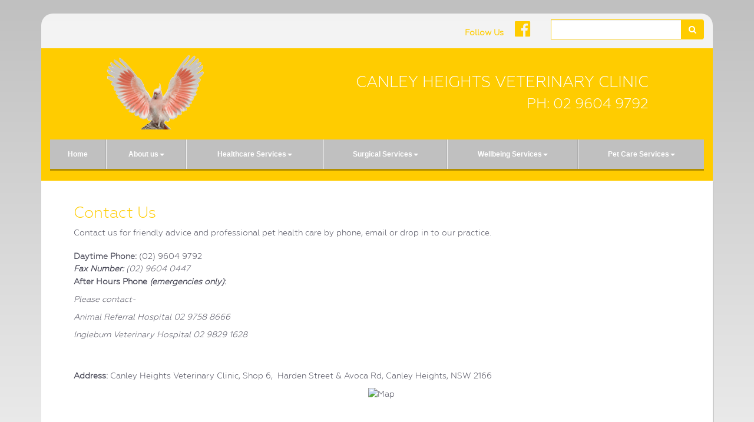

--- FILE ---
content_type: text/html; charset=utf-8
request_url: https://www.localvet.com.au/canleyheights/contact-us.aspx
body_size: 8728
content:


<!DOCTYPE html>
<html lang="en">
<head id="Head1"><meta name="viewport" content="width=device-width, initial-scale=1" /><title>
	Contact Us-Canley Heights Veterinary Clinic
</title>
    <!-- jQuery (necessary for Bootstrap's JavaScript plugins) -->
    <script type="text/javascript" src="https://ajax.googleapis.com/ajax/libs/jquery/1.11.0/jquery.min.js"></script>
    <!-- Bootstrap -->
    <link href="../Resources/Web_Templates/_bootstrap/css/bootstrap.min.css" rel="stylesheet" />
    <!-- HTML5 Shim and Respond.js IE8 support of HTML5 elements and media queries -->
    <!-- WARNING: Respond.js doesn't work if you view the page via file:// -->
    <!--[if lt IE 9]>
      <script src="https://oss.maxcdn.com/libs/html5shiv/3.7.0/html5shiv.js"></script>
      <script src="https://oss.maxcdn.com/libs/respond.js/1.4.2/respond.min.js"></script>
    <![endif]-->
    <link href="../Resources/Web_Templates/t20-Medica-20/t20-layout.css?v170919" rel="stylesheet" type="text/css" /><link href="../Resources/Web_Templates/t20-Medica-20/t20-blue-style.css?v170919" rel="stylesheet" type="text/css" />


 <script>    
  (function(i,s,o,g,r,a,m){i['GoogleAnalyticsObject']=r;i[r]=i[r]||function(){
  (i[r].q=i[r].q||[]).push(arguments)},i[r].l=1*new Date();a=s.createElement(o),
  m=s.getElementsByTagName(o)[0];a.async=1;a.src=g;m.parentNode.insertBefore(a,m)
  })(window,document,'script','https://www.google-analytics.com/analytics.js','ga');
  ga('create', 'UA-27079730-1', 'auto');
  ga('send', 'pageview');
</script>

<link href="https://stackpath.bootstrapcdn.com/font-awesome/4.6.3/css/font-awesome.min.css" rel="stylesheet" integrity="sha384-T8Gy5hrqNKT+hzMclPo118YTQO6cYprQmhrYwIiQ/3axmI1hQomh7Ud2hPOy8SP1" crossorigin="anonymous" /><style>
h1, h2, h3, h4,a, #socialMediaLinks, #socialMediaLinks a {color:#FFCC00;}
#header-content, #nav-bar_container, .primaryBG, #mttTabNav li.active a { background-color:#FFCC00;}
.primaryBorder {border-color: #FFCC00;}
</style>

<style>#wrapper { background: -webkit-linear-gradient(#C0C0C0, #fff); background: -o-linear-gradient(#C0C0C0, #fff); background: -moz-linear-gradient(#C0C0C0, #fff); background: linear-gradient(#C0C0C0, #fff);}
.navbar-nav li { background-color:#C0C0C0;}</style>

<style>
#clinic-details, #clinic-details p, #header-content h1, #header-content h2, .navbar-default .navbar-nav > li > a, .dropdown-menu > li > a,.contrastColor, #mttTabNav li.active a { color:#FFFFFF;}
</style>









	<script type="text/javascript" src="https://script.bi-instatag.com"></script>
<meta name="description" content="Canley Heights Veterinary Clinic is your local vet in CANLEY HEIGHTS . We provide full health care and surgical services including Contact Us.  our address is 6/44 Harden Street CANLEY HEIGHTS NSW 2166 " /></head>
<body>
    
    <form method="post" action="./contact-us.aspx" id="form1">
<div class="aspNetHidden">
<input type="hidden" name="__EVENTTARGET" id="__EVENTTARGET" value="" />
<input type="hidden" name="__EVENTARGUMENT" id="__EVENTARGUMENT" value="" />
<input type="hidden" name="__VIEWSTATE" id="__VIEWSTATE" value="/[base64]/RYssYEmHfvqLJZvORePPPX" />
</div>

<script type="text/javascript">
//<![CDATA[
var theForm = document.forms['form1'];
if (!theForm) {
    theForm = document.form1;
}
function __doPostBack(eventTarget, eventArgument) {
    if (!theForm.onsubmit || (theForm.onsubmit() != false)) {
        theForm.__EVENTTARGET.value = eventTarget;
        theForm.__EVENTARGUMENT.value = eventArgument;
        theForm.submit();
    }
}
//]]>
</script>


<script src="/WebResource.axd?d=f6uE8og8qZXpXcAcveI0jpEhQF2YCVZ0_GEe1eEEUWAQTew1auZev9KA87O8XjWQjKynV6V2JAf-GM_RRKHNmZtx7ucGO94tJ7bLt6lt5Zg1&amp;t=637347135180000000" type="text/javascript"></script>


<script src="/ScriptResource.axd?d=_3AqfIzcvFKMaEaR_eruv4kDzW2uj8hPIZanAzzt_nV52zemcZsPIKrM37ZgIFV9nwKUskCfa7AVcJNQTuNF1FJDbUBXm0opW0VL1yc6CIXklp50SiDSsFlCtBfbviSEpRPgqNrFMH_yz1Bh3nlUDg2&amp;t=293a72cb" type="text/javascript"></script>
<script src="/ScriptResource.axd?d=Mt_uWlwMNct7vvth-Eww01-8u7GOjuTn4NY_nsiTxwdRGnNe_EVPJVuEXvJN0CDwa_71HjU51qCMOqmj8Nr2ODJtKL4evWb65nwrKoSxyY77CnHgVL7i1AgS0CDmoA93kiWQ-G4UGD27ia2h4Vkivy9atrfT0LC3zOfV5-Od4Nw1&amp;t=ffffffffb4e3605f" type="text/javascript"></script>
<script src="/ScriptResource.axd?d=3E42lk2TFLnhYAXcMCeh9KUvpHEwMhxvb5x8uJtNLgZ6s4VETa-l5Tst5NiS-74jeOctKlJWuCX_ktJBEcYNBFJSeiGIgoIdmIYOiUdivWsWzEd9PZQWsTAUXjt6ic7_mwOVUtuYkSL7rDAqYCfoTwBV-ZRmJ-sXDakcVEqzBRw82g6p5tOnblUEzFnL63vm0&amp;t=ffffffffb4e3605f" type="text/javascript"></script>
<div class="aspNetHidden">

	<input type="hidden" name="__VIEWSTATEGENERATOR" id="__VIEWSTATEGENERATOR" value="E4FED470" />
	<input type="hidden" name="__EVENTVALIDATION" id="__EVENTVALIDATION" value="/wEdAAvxqaJp85+EjFpayusPXXWhqIuf2zgIR/QuP9VgdKTGgh8BeT1zeqnzgrJZcH4zpUX32QwAO8q5oVOHJefnEsAQfiGRJc95qqbSwewz2B7tdJUDK4VTmnYmbz3BxPHfVT4g+TCsU5jyJu0LzliNRr9tES0sS+hfBrmeaOB9cBukeIjUsC2eahUJUtsMjIiyxi5s4q6oSaqueL6hKYLdlH5wpwDSeI/AuTVll1iB1GzirJ9doCfF4CpscmnDaFePmzs8gyMyBI0GHcLscEsDq7XT" />
</div>
        <script type="text/javascript">
//<![CDATA[
Sys.WebForms.PageRequestManager._initialize('ctl00$ctl00$ScriptManager1', 'form1', [], [], [], 90, 'ctl00$ctl00');
//]]>
</script>

        <!-- Site banner -->
        <div id="wrapper">
            <div class="container">
                <div id="header-top" class="header container-fluid">
                    <div class="searchBox" style="float: right;padding-top:10px;padding-left:20px;max-width:280px;">
						

<script type="text/javascript">
   
    function fvalidate() {
        
      var i= tbClinicWebsiteSearch.GetValue();
        if (i == null) {
            return false;
        }
        else {
            return true;
        }
    }
</script>

<div class="form-group">
    <label class="sr-only" for="exampleInputAmount">Search</label>
    <div class="input-group">
        <script id="dxis_1268351593" src="/DXR.axd?r=1_243,1_164,1_138,1_141,1_162,1_170,1_237,1_210-vxUHd" type="text/javascript"></script><input class="dxeTextBoxSys form-control primaryBorder dxeTextBoxDefaultWidthSys" id="Clinic_Search_Container1_tbClinicWebsiteSearch" type="text" name="ctl00$ctl00$Clinic_Search_Container1$tbClinicWebsiteSearch" onchange="ASPx.EValueChanged(&#39;Clinic_Search_Container1_tbClinicWebsiteSearch&#39;)" /><script id="dxss_1869555089" type="text/javascript">
<!--

var dxo = new ASPxClientTextBox('Clinic_Search_Container1_tbClinicWebsiteSearch');
dxo.InitGlobalVariable('tbClinicWebsiteSearch');
dxo.SetProperties({'uniqueID':'ctl00$ctl00$Clinic_Search_Container1$tbClinicWebsiteSearch','isNative':true});
dxo.InitializeProperties({'decorationStyles':[]});
dxo.AfterCreate();

//-->
</script>
        <a onclick="javascript:return fvalidate();" id="Clinic_Search_Container1_lnkSearch" class="input-group-addon primaryBG contrastColor primaryBorder" href="javascript:__doPostBack(&#39;ctl00$ctl00$Clinic_Search_Container1$lnkSearch&#39;,&#39;&#39;)"><i class="fa fa-search" aria-hidden="true"></i></a>
        
        
    </div>
</div>
<div class="modal fade search-modal-sm" tabindex="-1" role="dialog" aria-labelledby="mysearchLabel">
    <div class="modal-dialog modal-sm" role="document">
        <div class="modal-content">
            <div class="modal-header">
                <button type="button" class="close" data-dismiss="modal" aria-label="Close"><span aria-hidden="true">&times;</span></button>
                <h4 class="modal-title">Search</h4>
            </div>
            <div class="modal-body">
                <p>Please enter a search term.</p>
            </div>
            <div class="modal-footer">
                <button type="button" class="btn btn-primary" data-dismiss="modal">Close</button>
            </div>
        </div>
    </div>
</div>


					</div>
					<div id="socialMediaLinks" class="container1" style="float: right;">
						
<div id="social-media-container" class="socialmediacontainerHolder">
    <label id="Social_Media_Container1_lblPreText">Follow Us</label>
    <a href="https://www.facebook.com/pages/Canley-Heights-Veterinary/174063369305932" id="Social_Media_Container1_aFacebook" class="socialIcons" target="_blank">
        <!-- <span  class="icon-facebook2" alt="Facebook"></span> -->
        
        <i id="Social_Media_Container1_spFacebook" class="fa fa-facebook-official" aria-hidden="true"></i>
    </a>
    
    
    
</div>

					</div>
					<div class="onlineBookingHolder">
						








<input type="hidden" name="ctl00$ctl00$Online_Booking_Form$hdWebsiteName" id="Online_Booking_Form_hdWebsiteName" value="CanleyHeights" />
<input type="hidden" name="ctl00$ctl00$Online_Booking_Form$hdfUID" id="Online_Booking_Form_hdfUID" value="125" />
<input type="hidden" name="ctl00$ctl00$Online_Booking_Form$hdVID" id="Online_Booking_Form_hdVID" value="71" />
<input type="hidden" name="ctl00$ctl00$Online_Booking_Form$hdExternalBookingFormID" id="Online_Booking_Form_hdExternalBookingFormID" />
<input type="hidden" name="ctl00$ctl00$Online_Booking_Form$hdPawsAppBookingFormID" id="Online_Booking_Form_hdPawsAppBookingFormID" />
<input type="hidden" name="ctl00$ctl00$Online_Booking_Form$hdUsePrivateWebsite" id="Online_Booking_Form_hdUsePrivateWebsite" value="0" />
<input type="hidden" name="ctl00$ctl00$Online_Booking_Form$hdOwnWebsiteName" id="Online_Booking_Form_hdOwnWebsiteName" />

					</div>
				</div>
                <div id="header-content" class="row header1">
                    <div id="logo_img">
                        <input type="image" name="ctl00$ctl00$Dynamic_Logo1$imgLogo" id="Dynamic_Logo1_imgLogo" class="imgLogo img-responsive brand" src="../Resources/VetWebDynamicObjFiles/vto_71_1.png?275" />


                    </div>
                    <div id="clinic-details">
                        <h1 class="vetName">
                            <span id="Dynamic_Clinic_Name2_lblClinicName" class="name">Canley Heights Veterinary Clinic</span>


                        </h1>
                        <h2 class="vetPhone">PH:
                        <a id="Dynamic_Main_PhoneNumber1_hlPhone" class="phone" onclick="ga(&#39;send&#39;,&#39;event&#39;,&#39;phone call&#39;,&#39;click&#39;);" href="tel:02%209604%209792">02 9604 9792</a>
                        </h2>
                        <p class="clinicAddress">
                            <span id="Dynamic_clinicAddress1_hlAddress" class="afterhourPhone"></span>
                        </p>
                        <p class="vetAfterhours">
                            
<a id="Dynamic_Emergency_Phone1_hlPhone" class="afterhourPhone"></a>

                        </p>
                    </div>
                </div>
                <!--end div id="header-content"-->
                <!-- Site header and navigation -->
                <div id="nav-bar_container">
                    <div class="navbar navbar-default">
                        <div class="container-fluid">
                            <div class="navbar-header">
                                <button data-target=".navbar-collapse" data-toggle="collapse" class="navbar-toggle"
                                    type="button">
                                    <span class="sr-only">Toggle navigation</span> <span class="icon-bar"></span><span
                                        class="icon-bar"></span><span class="icon-bar"></span>
                                </button>
                                <span class="navbar-brand visible-xs">Site Menu</span>
                            </div>
                            <div id="navi" class="navbar-collapse collapse">
                                
 
<script type="text/javascript">
    $(document).ready(function () {
        $('.header1').hide();
        if (hdHeadercontent.Get('show') == '1') {
            var text = hdHeadercontent.Get('val');
            $('.header1').html(text);
        }
        $('.header1').show();
    });
</script>
<!-- alex edits -->
<script type="text/javascript">
    $(function () {
        //to fix collapse mode width issue
        $(".nav, .nav li,.nav li a,.nav li ul, .responsiveNav").removeAttr('style');

        //for dropdown menu
        $(".dropdown-menu").parent().removeClass().addClass('dropdown');
        $(".dropdown>a").removeClass().addClass('dropdown-toggle').append('<b class="caret"></b>').attr('data-toggle', 'dropdown');

        //remove default click redirect effect           
        $('.dropdown-toggle').attr('onclick', '').off('click');

    });
</script>
<!-- alex edits end -->
<div class="responsiveNav" id="Dynamic_Menu1_Menu1">
	<ul class="level1 nav navbar-nav">
		<li><a class="level1" href="Default.aspx">Home</a></li><li><a class="level1" href="##">About us</a><ul class="level2 dropdown-menu">
			<li><a class="level2" href="meet-our-team.aspx">Meet Our Team</a></li><li><a class="level2" href="Blog">Blog</a></li><li><a class="level2" href="contact-us.aspx">Contact Us</a></li>
		</ul></li><li><a class="level1" href="##">Healthcare Services</a><ul class="level2 dropdown-menu">
			<li><a class="level2" href="health-checks.aspx">Health Checks</a></li><li><a class="level2" href="cat-vaccination.aspx">Cat Vaccination</a></li><li><a class="level2" href="dog-vaccination.aspx">Dog Vaccination</a></li><li><a class="level2" href="intestinal-worms.aspx">Intestinal Worms</a></li><li><a class="level2" href="heartworm.aspx">Heartworm</a></li><li><a class="level2" href="flea-tick-control.aspx">Flea or Tick Control</a></li><li><a class="level2" href="dentistry.aspx">Dentistry</a></li><li><a class="level2" href="radiography.aspx">Radiography</a></li><li><a class="level2" href="ultrasonography.aspx">Ultrasonography</a></li><li><a class="level2" href="specialist-referrals.aspx">Specialist Referrals</a></li>
		</ul></li><li><a class="level1" href="##">Surgical Services</a><ul class="level2 dropdown-menu">
			<li><a class="level2" href="desexing.aspx">Desexing</a></li><li><a class="level2" href="orthopaedic.aspx">Orthopaedic</a></li><li><a class="level2" href="dental-services.aspx">Dental</a></li><li><a class="level2" href="soft-tissue.aspx">Soft Tissue</a></li><li><a class="level2" href="ophthalmic.aspx">Ophthalmic</a></li><li><a class="level2" href="emergency-procedures.aspx">Emergency Procedures</a></li>
		</ul></li><li><a class="level1" href="##">Wellbeing Services</a><ul class="level2 dropdown-menu">
			<li><a class="level2" href="microchipping.aspx">Microchipping</a></li><li><a class="level2" href="nail-clipping.aspx">Nail Clipping</a></li><li><a class="level2" href="boarding-advice.aspx">Boarding Advice</a></li><li><a class="level2" href="behavioural-advice.aspx">Behavioural Advice</a></li><li><a class="level2" href="nutritional-advice.aspx">Nutritional Advice</a></li><li><a class="level2" href="flea-control.aspx">Flea Control</a></li>
		</ul></li><li><a class="level1" href="##">Pet Care Services</a><ul class="level2 dropdown-menu">
			<li><a class="level2" href="dog-care.aspx">Dog Care</a></li><li><a class="level2" href="cat-care.aspx">Cat Care</a></li><li><a class="level2" href="bird-care.aspx">Bird Care</a></li><li><a class="level2" href="rabbit-care.aspx">Rabbit Care</a></li><li><a class="level2" href="reptile-care.aspx">Reptile Care</a></li>
		</ul></li>
	</ul>
</div>

<input type="hidden" id="ctl00$ctl00$Dynamic_Menu1$hdHeadercontent" name="ctl00$ctl00$Dynamic_Menu1$hdHeadercontent" value="" /><script id="dxss_2112398621" type="text/javascript">
<!--

var dxo = new ASPxClientHiddenField('Dynamic_Menu1_hdHeadercontent');
dxo.InitGlobalVariable('hdHeadercontent');
dxo.SetProperties({'callBack':function(arg) { WebForm_DoCallback('ctl00$ctl00$Dynamic_Menu1$hdHeadercontent',arg,ASPx.Callback,'Dynamic_Menu1_hdHeadercontent',ASPx.CallbackError,true); },'uniqueID':'ctl00$ctl00$Dynamic_Menu1$hdHeadercontent','properties':{'dxpshow':'1'}});
dxo.AfterCreate();

//-->
</script>

                            </div>
                            <!--/.nav-collapse -->
                        </div>
                    </div>
                </div>
                <!--main content goes here -->
                <div id="main-content-base" class="container-fluid">
                    <div class="col-sm-12 content" id="main-content">
                        
<div id="contact-content" class="container-fluid">
        
    <div class="contactInfo">
        

<h1 class="h1pagetitle">
    <span id="ContentPlaceHolder1_ContentPlaceHolder1_Dynamic_ContactUS_Map1_lblTitle">Contact Us</span></h1>
<div id="ContentPlaceHolder1_ContentPlaceHolder1_Dynamic_ContactUS_Map1_dvconent" class="dvContentwithimage">
    <literal id="ContentPlaceHolder1_ContentPlaceHolder1_Dynamic_ContactUS_Map1_ltContent"><p>Contact us for friendly advice and professional pet health care by phone, email or drop in to our practice.<br />
<br />
<strong>Daytime Phone: </strong>(02) 9604 9792<br />
<strong><em style="line-height:23.1111106872559px">​Fax Number:</em></strong><em style="line-height:23.1111106872559px"> (02) 9604 0447</em><br />
<strong>After Hours Phone&nbsp;</strong><strong><em>(emergencies only)</em></strong><strong>:&nbsp;</strong></p>

<p><em>Please contact-</em></p>

<p><em>Animal Referral Hospital 02 9758 8666</em></p>

<p><em>Ingleburn Veterinary Hospital 02 9829 1628</em></p>

<p><br />
<br />
<strong>Address: </strong>Canley Heights Veterinary Clinic, Shop 6,&nbsp; Harden Street &amp; Avoca Rd, Canley Heights, NSW 2166</p>

<p style="text-align:center">&nbsp;<img alt="Map" src="http://maps.google.com/maps/api/staticmap?center=Harden+Street+&amp;+Avoca+Rd,+Canley+Heights,+NSW+2166&amp;markers=color:red|Harden+Street+&amp;+Avoca+Rd,+Canley+Heights,+NSW+2166&amp;zoom=14&amp;size=250x250&amp;sensor=false" /></p>

<p>&nbsp;</p>

<p>&nbsp;</p>
</literal>
</div>

<!--
<div class="dvmap">

</div>
    -->




    </div>
    <div class="clear">
    </div>

    </div>

                    </div>
                </div>
                <!-- Site footer -->
                <div class="bottom">
                    <div class="container">
                        <div>
                            <p>
                                <a href="disclaimer.aspx">&copy; Copyright 2026. All rights reserved.</a>
                                <span id="Dynamic_Clinic_Name1_lblClinicName" class="name">Canley Heights Veterinary Clinic</span>


                                ,
                    <span id="Dynamic_clinicAddress2_hlAddress" class="afterhourPhone"></span>
                            </p>
                        </div>
                    </div>
                </div>
            </div>
        </div>
    
<script type='text/javascript'>new Sys.WebForms.Menu({ element: 'Dynamic_Menu1_Menu1', disappearAfter: 500, orientation: 'horizontal', tabIndex: 0, disabled: false });</script>
<script type="text/javascript">
//<![CDATA[

var callBackFrameUrl='/WebResource.axd?d=VISttZsJX4HxCxwSiLRBOcQwbvKdg74TmxZ23yDm5WOj_xWsX5L1-72JympRWmzveMk1nnGhfdiQowhBjjgUIO_KoeS98atbXdC8koBJn3E1&t=637347135180000000';
WebForm_InitCallback();//]]>
</script>
</form>
    <!-- Include all compiled plugins (below), or include individual files as needed -->
    <script src="../Resources/Web_Templates/_bootstrap/js/bootstrap.min.js"></script>
	  
</body>
</html>


--- FILE ---
content_type: text/html; charset=utf-8
request_url: https://www.localvet.com.au/bi-ssc-svc?cookie_path=%2F&cookie_domain=true
body_size: 950
content:


<html>
<head>
   <meta charset="utf-8">
    <meta http-equiv="x-ua-compatible" content="ie=edge">
    <title>Oops!!</title>
    <meta name="description" content="">
    <meta name="viewport" content="width=device-width, initial-scale=1, shrink-to-fit=no">

    <!-- Favicon -->
    <link rel="shortcut icon" href="img/favicon.ico" type="image/x-icon">
    <link rel="apple-touch-icon" href="img/icon.png">

    <!-- Plugins -->
    <link rel="stylesheet" href="/App_Themes/vp3.0/css/bootstrap.min.css">
    <!-- <link rel="stylesheet" href="css/revoulation.css"> -->
    <!-- <link rel="stylesheet" href="css/plugins.css"> -->

    <!-- Style Css -->
    <link rel="stylesheet" href="/App_Themes/vp3.0/style.css">

    <!-- Custom Styles -->
    <link rel="stylesheet" href="/App_Themes/vp3.0/css/custom.css">

</head>
<body class="template-color-6 template-font-1">

 

     <!-- Page Conttent -->
        <main class="page-content">
            <div class="page-template-maintenance fullscreen purpleGradBG d-flex align-items-center">
                <div class="container">
                    <div class="row">
                        <div class="col-lg-8">
                            <div class="maintanence-wrapper">
                                <div class="inner">
                                    <h2> &lt;Oops/&gt; </h2>
                                    <div class="maintanence-text">We are unable to find the page you requested.</div>
                                    
                                    <div class="form-desc">The page you are trying to access is no longer available. <br />Please use your browser back button to return.</div>
                                </div>
                            </div>
                        </div>
                    </div>
                </div>

                <!-- Social Networks -->
                
            </div>
        </main>
        <!--// Page Conttent -->

        <!-- Js Files -->
    <script src="/App_Themes/vp3.0/js/vendor/modernizr-3.6.0.min.js"></script>
    <script src="/App_Themes/vp3.0/js/vendor/jquery.min.js"></script>
    <script src="/App_Themes/vp3.0/js/popper.min.js"></script>
    <script src="/App_Themes/vp3.0/js/bootstrap.min.js"></script>
    <script src="/App_Themes/vp3.0/js/plugins.js"></script>
    

    <!-- REVOLUTION JS FILES -->
    <script src="/App_Themes/vp3.0/revolution/js/jquery.themepunch.tools.min.js"></script>
    <script src="/App_Themes/vp3.0/revolution/js/jquery.themepunch.revolution.min.js"></script>

    <!-- SLIDER REVOLUTION 5.0 EXTENSIONS  (Load Extensions only on Local File Systems !  The following part can be removed on Server for On Demand Loading) -->
    <script src="/App_Themes/vp3.0/js/revoulation.js"></script>

</body>
</html>












--- FILE ---
content_type: text/css
request_url: https://www.localvet.com.au/Resources/Web_Templates/t20-Medica-20/t20-layout.css?v170919
body_size: 11564
content:
@charset "utf-8";
/* CSS Document */
/* Web Fonts from fontspring.com
 * All OpenType features and all extended glyphs have been removed.
 * Fully installable fonts can be purchased at http://www.fontspring.com
 * The fonts included in this stylesheet are subject to the End User License you purchased
 * from Fontspring. The fonts are protected under domestic and international trademark and 
 * copyright law. You are prohibited from modifying, reverse engineering, duplicating, or
 * distributing this font software.
 * (c) 2010-2014 Fontspring
 * The fonts included are copyrighted by the vendor listed below.
 * Vendor:      Brownfox
 * License URL: http://www.fontspring.com/licenses/brownfox/webfont
 */

@font-face 					{ font-family: 'geometria_lightlight';
						    src: url('fonts/Geometria-Light-webfont.eot');
						    src: url('fonts/Geometria-Light-webfont.eot?#iefix') format('embedded-opentype'),
					        url('fonts/Geometria-Light-webfont.woff2') format('woff2'),
							url('fonts/Geometria-Light-webfont.woff') format('woff'),
							url('fonts/Geometria-Light-webfont.ttf') format('truetype'),
							url('fonts/Geometria-Light-webfont.svg#geometria_lightlight') format('svg');
							font-weight: normal;
							font-style: normal; }
							

body				                { font-family: 'geometria_lightlight', sans-serif;}
h1, .h1, h2, .h2, h3, .h3 			{ margin-top: 0;}
h2, h3, h4 			                { font-weight: 300; font-size:24px;	}
h1					                { font-weight: 400; font-size:26px; }
img					                { max-width:100%;}

/*Page Layout*/
#wrapper 			{ width:100%;  height: 100%; margin:0;}
#main-content-base	{ margin-top:0;} 
#main-content		{ padding:15px;overflow:hidden;}
#nav-bar_container	{ padding-bottom:20px;}
div.adverts		{clear:both;padding:15px;}
.adblock1H,.adblock2H  	{text-align:center;}

/*header */
#header-top 		{ width:100%; min-height:50px; margin-left:auto; margin-right:auto; margin-top:2%; margin-bottom:0; border-top-right-radius: 20px; border-top-left-radius: 20px; }
#header-content		{ width:100%; min-height:150px;	margin-left:auto; margin-right:auto; margin-top:0;}
#logo_img			{ width:50%; height:60%; float:left; }
#clinic-details		{ width:50%; height:60%; float:left; text-align:right; padding-right:15px; padding-top:15px; margin-bottom:20px; }
.vetAfterhours		{margin-bottom:0px; padding-bottom:10px;}
@media (max-width: 768px)   {   #logo_img					{ width:100%; height:auto; float:none; text-align:center;}
                                #clinic-details				{ width:100%; height:auto; float:none; text-align:center; padding:0;margin:0;}
                            }
.imgLogo            {padding:10px;padding-left:15px;display:inline-block;}
.vetName .name, .vetPhone a.phone, .vetAfterhours .afterhourPhone   {color:inherit; text-decoration:none;}


/*applied style --14-jun-2017*/
.vetPhone{color:#fff;}
/*applied style --14-jun-2017*/

.name               { text-transform:uppercase;}

#socialMediaLinks { padding: 5px 15px;text-align: right;}
#socialMediaLinks a {font-size: 2.2em;padding-left: 15px;}
#socialMediaLinks a:hover {text-decoration: none;}
.SearchBoxArea .SearchBox {background-color: #efefef;border: 1px solid #999;line-height: 27px;}
.SearchBoxArea a {padding: 2px 8px;margin-right: 15px;border: 1px solid #999;border-left: none;box-sizing: border-box;line-height: 25px;display: inline-block;
}

/*Our Staff 
.motContainer               {position:relative; border-bottom:1px dashed #666; padding-bottom:15px;margin-bottom:15px;}
.motPhoto                   {float:left; padding:5px 0; margin-right:20px;}
.motName .cStaffName                  {display:block;font-weight: 100;font-size: 24px;font-weight: 100;}
.motQualification           {font-size: 12px; display:block; }
.motJobtitle                {display:block; font-size:10px; font-weight:700;  width:95px;}
.motDesc                    {clear:both;padding-top:20px; clear:left;}*/

/*side bar*/

#clinic-hours-box	{ width:95%; padding-top:10px; padding-left:10px; padding-right:10px; padding-bottom:0; margin-bottom:20px; margin-left:8px; margin-right:8px;overflow:hidden; }
#clinic-hours-box img{ margin:0;	}
.local2u            {width:100%;display:block; text-align:center;}

/*footer*/
.bottom 			{ clear:both; height: 50px; }
.bottom p 			{ padding-top:15px; padding-bottom:15px; font-size:10px;}

/*----- Sub page layout ----*/
#subpage-content			{ padding-left:35px; padding-right:20px; padding-bottom:0; padding-top:10px; }
#subpage-base-image			{ text-align:right;}
#photo						{ border-radius:1em; width:100px; height:100px; float:left; border:2px solid;margin-right:20px;}
#member-details				{ float:left;}
hr							{ clear:both;}
#contact-content			{ padding-left:25px; padding-bottom:275px; padding-top:25px;}


/*--------------- Slider ---------------------- */

.carousel-inner		{ line-height:0; }

/*----Social media top bar styles -----*/
@media (min-width: 992px)   { 
	.onlineBookingHolder {position:absolute;padding-top:8px;}  
	.onlineBookingHolder .btn {border-top-left-radius: 4px;border-top-right-radius: 4px;font-size:18px;padding-left:15px;padding-right:25px;}
	}
.onlineBookingHolder .btn::before {font:normal normal normal 14px/1 FontAwesome;content: "\f073";padding-right:10px;font-size:20px;}

@media (min-width: 768px) and (max-width: 991px) { 
	.onlineBookingHolder .btn {border-top-left-radius: 0px;border-top-right-radius: 0px;}
}

@media (max-width: 767px)   {   
		#socialMediaLinks { padding:0;width:100%;text-align:center;padding-bottom:10px;}
		#social-media-container label {display:none;}
		#logo_img {padding:15px;}
	}
@media (max-width: 767px)   {   
		.searchBox {float: none !important;padding-top: 10px !important;padding-left: 0px !important;max-width: 100% !important;margin-top:16px;}
		.onlineBookingHolder {width:auto; margin-top:0px;position:static;top:0;left:0;padding-left:0px;padding-right:0px;margin-right:-30px;margin-left:-30px;}
		.onlineBookingHolder .btn { width:100%;font-size:18px;font-weight:700;margin-bottom:10px;height:56px; border-radius:0;}
		#header-top 		{  border-top-right-radius: 0px; border-top-left-radius: 0px; margin-top:0;}

	}
.onlineBookingHolder .btn { border-color: rgba(0,0,0,.0);}
.onlineBookingHolder .btn:hover {}



/* --------------- End SOCIAL MEDIA icon fonts -----------*/


/* ------Media Query ----------*/

@media (max-width:768px) {
	
	#nav-bar_container		{ padding-bottom:0; }
	
	.nav-justified>li>a		{ margin-bottom:0;}

	#clinic-hours-base		{ margin-top:5px;}
	
	#contact-content		{ background-image:	none !important;}
	
}
/*
.navbar-nav 						{ margin: 0; }
.navbar-default .navbar-brand 		{ color: #FFF;}
.navbar.navbar-default				{ background-color:#0499DB;}
.navbar-default .navbar-nav li a 	{ color: #FFF; font-family: 'Lato', sans-serif; font-size:12px; font-weight:500; }
.navbar-default .navbar-toggle .icon-bar { background-color: #fff; }
.navbar-default .navbar-toggle:hover, .navbar-default .navbar-toggle:focus { background-color: #0499db; }
.navbar-default .navbar-nav .open .dropdown-menu > li > a { color: #FFF;}
.navbar-nav li a:hover 				{ color:#333030; background-color: transparent; }
.navbar-toggle 						{ color: #fff; font-size: 32px; margin-right: 25px; padding: 2px 5px; line-height: 32px; }

	
.navbar 							{ border: 1px solid transparent; margin-bottom: 0;}
*/
.navbar.navbar-default				{ border:0;}
.navbar-collapse 					{ padding-left:0; padding-right:0;}

/*======= bootstrap menu overrides =======*/
.navbar                                 { min-height: 15px;margin-bottom:0;}
.navbar-nav 						    { margin: 0; }
.navbar-nav .open .dropdown-menu        { background-color:inherit;}
.navbar-default .navbar-nav li a 	    { font-family: 'Lato', sans-serif; font-size:12px; font-weight:500; }
.navbar-default                         { background:transparent; border:0px; -webkit-border-top-left-radius: 10px;-webkit-border-top-right-radius: 10px;-moz-border-radius-topleft: 10px;-moz-border-radius-topright: 10px;border-top-left-radius: 10px;border-top-right-radius: 10px;}
.navbar.navbar-default				    { border:0;}
@media (max-width: 767px)               {/*.navbar-default {background: url(images/menu-bg.jpg) no-repeat 50% 0;}*/}
.caret                                  {color:inherit;}
.navbar-default .navbar-brand, .navbar-default .navbar-brand:hover, .navbar-default .navbar-brand:focus                                 { color:#fff;}
.navbar-default .navbar-nav > li > a                                                                                                    { color:#fff;}
.navbar-default .navbar-nav > li > a:hover, .navbar-default .navbar-nav > li > a:focus                                                  {color:inherit; background-color:inherit;}
.navbar-default .navbar-nav > .open > a, .navbar-default .navbar-nav > .open > a:hover, .navbar-default .navbar-nav > .open > a:focus   { color:inherit;background-color:inherit;}
.dropdown-menu, .navbar-default .navbar-nav > li > a.highlighted                                                                        { color:inherit;background-color:inherit;}
.dropdown-menu > li > a                                                                                                                 {color:#fff;}
.dropdown-menu > li > a:hover, .dropdown-menu > li > a:focus                                                                            {background-color:inherit;}
.nav > li                                                                                                                               { }
.navbar-default .navbar-collapse, .navbar-default .navbar-form                                                                          {border:0px;}
.navbar-default .navbar-toggle:hover, .navbar-default .navbar-toggle:focus                                                              { background-color:#d61a19;}
.navbar-default .navbar-toggle .icon-bar            {background-color:#fff;}
.navbar-collapse 					                { padding-left:0; padding-right:0;}
/*.responsiveNav, .level1.nav.navbar-nav.static       { float:none !important;}/*Used to remove asp.net style*/

/* ------Media Query ----------*/

@media (max-width:767px) {
.nav.navbar-nav>li>a	 	{ margin-bottom:0;	}
#clinic-hours-base		 	{ margin-top:5px; } 
#contact-content			{ background-image:	none;}
.navbar-default .navbar-nav .open .dropdown-menu > li > a {color:inherit;}
}

/*justified nav fix */
@media (min-width: 767px) {
.navbar .navbar-inner      			{ padding: 0;}
.navbar .nav               			{ margin: 0;display: table;width: 100%;}
.navbar .nav > li          			{ display: table-cell;width: auto;float: none;}
.navbar .nav > li > a               { font-weight: bold;text-align: center;border-left: 1px solid rgba(255,255,255,.75);border-right: 1px solid rgba(0,0,0,.1);}
.navbar .nav > li:first-child a 	{ border-left: 0;}
.navbar .nav > li:last-child a    	{ border-right: 0;}
.navbar .nav > li > ul              { width: 100%;}
a.level2.dynamic {text-overflow: ellipsis; overflow: hidden;}
}
.carousel-inner .item img {min-width:100%}
@media (min-width:767px) { 
	.header1 {display:flex;}
	#logo_img {margin:auto;align-items:center;    width: auto;height: auto;float: none;}
	#clinic-details {align-items:center;margin:auto;}
}
/*Gallery Page */
.gallery  h3 {padding-top:15px}

--- FILE ---
content_type: text/css
request_url: https://www.localvet.com.au/Resources/Web_Templates/t20-Medica-20/t20-blue-style.css?v170919
body_size: 2358
content:
@charset "utf-8";
/* CSS Document */

/*primary css #0499DB*/
 h1, h2, h3, h4, #socialMediaLinks, #socialMediaLinks a {color:#0499DB;}
#header-content, #nav-bar_container { background-color:#0499DB;}

/*secondary css #3EBEF6*/
#wrapper { background: -webkit-linear-gradient(#3EBEF6, #fff); background: -o-linear-gradient(#3EBEF6, #fff); background: -moz-linear-gradient(#3EBEF6, #fff); background: linear-gradient(#3EBEF6, #fff);}
.navbar-nav li { background-color:#3EBEF6;}
/*contrast css #fff */
#clinic-details, #clinic-details p, #header-content h1, .navbar-default .navbar-nav > li > a, .dropdown-menu > li > a { color:#fff;}


h1					{ }
.bottom p 				{ color: inherit; }

/*--- background gradient --*/
#wrapper 				{ }
						
/*-----Header Styles ---------*/
/*background color for top social media icon bar */
#header-top 			{ background-color:rgba(255,255,255,.8);}

/*background color for header main content */
#header-content			{ /*background-color:#0499DB;*/}


#nav-bar_container		{ /*background-color:#0499DB;*/}

/*-------main content styles -------------*/

#main-content-base		{ background-color:#fff; box-shadow: 2px 2px #ccc; }
#main-content			{ background-color:#FFF; color:#424251; }
#main-content p			{ color:#424251; }

/*--- Clinic Hours Box styles ----*/

#clinic-hours-box		{ background-color:#fff; color:#424251; box-shadow: 1px 1px 2px 0.5px #ccc; }
#find-us-on-facebook-box{ box-shadow: 1px 1px 2px 0.5px #ccc; }

/*-----Subpage styles -----*/
	
#subpage-content		{ background-color:#FFF;color:#333030; /*box-shadow: 1px 1px 2px 0.5px #ccc;*/ }
#subpage-base-image		{ background-color:#FFF;}
#photo					{ background-color:#FFF; border-color:#333030;}
#contact-content		{ }

/*---------------Navigation styles ------------------*/
@media (min-width: 767px) {
    .navbar-nav li { /*background-color:#04A5E4;*/ box-shadow: 0px 3px rgba(0,0,0,0.3);}
    .navbar-nav li ul li {box-shadow: 0px 0px #318CB4;}
}
.navbar-nav li.dropdown.open ul.dropdown-menu li a	{ /*background-color:#04A5E4;*/ }
.navbar-nav li.dropdown.open a.dropdown-toggle		{ background-color:inherit; }
.navbar-nav li.dropdown.open ul.dropdown-menu		{ background-color: inherit; }
.dropdown-menu > li > a:hover, .dropdown-menu > li > a:focus {background-color:rgba(255,255,255,.8)}


--- FILE ---
content_type: text/plain
request_url: https://www.google-analytics.com/j/collect?v=1&_v=j102&a=1776124945&t=pageview&_s=1&dl=https%3A%2F%2Fwww.localvet.com.au%2Fcanleyheights%2Fcontact-us.aspx&ul=en-us%40posix&dt=Contact%20Us-Canley%20Heights%20Veterinary%20Clinic&sr=1280x720&vp=1280x720&_u=IEBAAEABAAAAACAAI~&jid=1641507361&gjid=235733260&cid=1912602064.1768667434&tid=UA-27079730-1&_gid=284051809.1768667434&_r=1&_slc=1&z=1227160135
body_size: -451
content:
2,cG-S2FYQFFH5W

--- FILE ---
content_type: application/x-javascript
request_url: https://assets.adobedtm.com/414cfb5a3140/76f6cf903d57/launch-4c10274349a5-staging.min.js
body_size: 87960
content:
// For license information, see `https://assets.adobedtm.com/414cfb5a3140/76f6cf903d57/launch-4c10274349a5-staging.js`.
window._satellite=window._satellite||{},window._satellite.container={buildInfo:{minified:!0,buildDate:"2025-12-09T09:30:00Z",turbineBuildDate:"2024-08-22T17:32:44Z",turbineVersion:"28.0.0"},environment:{id:"ENcceec2184c614ca1923cfb1f16e4472b",stage:"staging"},dataElements:{"Error Name":{modulePath:"core/src/lib/dataElements/customCode.js",settings:{source:function(){var e,t="";try{if(_satellite.getVar("DatalayerLength")>0){var a=adobeDataLayer.getState();if(a&&void 0!==a.error&&void 0!==a.error.errorInfo&&a.error.errorInfo.errorName.length>0){for(e=a.error.errorInfo.errorName,i=0;i<e.length;i++)t+=e[i].error.replace(/[ ]*,[ ]*|[ ]+/g," ")+",";t=t.substr(0,t.length-1)}}}catch(e){window._aa_errorTrackingLinkName="Error in DE -errorName:"+e}return t}}},scroll_scrollSection:{defaultValue:"",modulePath:"gcoe-adobe-client-data-layer/src/lib/dataElements/datalayerComputedState.js",settings:{path:"scroll.scrollSection"}},shoppingCart_returnProductExpiration:{modulePath:"core/src/lib/dataElements/customCode.js",settings:{source:function(){var e="";try{if(_satellite.getVar("DatalayerLength")>0){var t=adobeDataLayer.getState();t&&void 0!==t.returnProduct&&void 0!==t.returnProduct.expiration&&(e=t.returnProduct.expiration)}}catch(e){window._aa_errorTrackingLinkName="Error in DE - Return Product Expiration:"+e,_satellite.logger.error(window._aa_errorTrackingLinkName)}return e}}},content_pageType:{defaultValue:"",storageDuration:"pageview",modulePath:"gcoe-adobe-client-data-layer/src/lib/dataElements/datalayerComputedState.js",settings:{path:"page.pageInfo.pageType"}},asset_assetList:{defaultValue:"",storageDuration:"pageview",modulePath:"core/src/lib/dataElements/customCode.js",settings:{source:function(){var e="";try{var t=_satellite.getVar("DatalayerLength");if(t>0){var a=adobeDataLayer[t-1];if(a&&void 0!==a.asset)for(i=0;i<Object.keys(a.asset).length;i++)i>0&&(e+=","),a.asset[i].assetID&&""!=a.asset[i].assetID&&(e+=a.asset[i].assetID)}}catch(e){window._aa_errorTrackingLinkName="Error in DE - asset_assetList:"+e,_satellite.logger.error(window._aa_errorTrackingLinkName)}return e}}},forms_speciality:{defaultValue:"",forceLowerCase:!0,storageDuration:"pageview",modulePath:"gcoe-adobe-client-data-layer/src/lib/dataElements/datalayerComputedState.js",settings:{path:"forms.formfield.speciality"}},all_websiteBusiness:{defaultValue:"",forceLowerCase:!0,cleanText:!0,storageDuration:"pageview",modulePath:"gcoe-adobe-client-data-layer/src/lib/dataElements/datalayerComputedState.js",settings:{path:"website.websiteInfo.websiteBusiness"}},localCurrency:{modulePath:"gcoe-adobe-client-data-layer/src/lib/dataElements/datalayerComputedState.js",settings:{path:"page.pageInfo.currencyCode"}},content_contentObjectID:{defaultValue:"",cleanText:!0,storageDuration:"pageview",modulePath:"gcoe-adobe-client-data-layer/src/lib/dataElements/datalayerComputedState.js",settings:{path:"page.pageInfo.contentObjectID"}},content_contentPerspective:{defaultValue:"",cleanText:!0,storageDuration:"pageview",modulePath:"gcoe-adobe-client-data-layer/src/lib/dataElements/datalayerComputedState.js",settings:{path:"page.pageInfo.contentPerspective"}},forms_formName:{defaultValue:"",forceLowerCase:!0,storageDuration:"pageview",modulePath:"gcoe-adobe-client-data-layer/src/lib/dataElements/datalayerComputedState.js",settings:{path:"forms.formName"}},adobeCampaign_BroadlogID:{defaultValue:"",storageDuration:"pageview",modulePath:"core/src/lib/dataElements/queryStringParameter.js",settings:{name:"em_bid",caseInsensitive:!0}},media_totalDuration:{defaultValue:"",forceLowerCase:!0,storageDuration:"pageview",modulePath:"core/src/lib/dataElements/customCode.js",settings:{source:function(){var e="";try{if(_satellite.getVar("DatalayerLength")>0){var t=adobeDataLayer.getState();t&&t.media&&t.media.id&&(e=t.media.totalDuration)}}catch(e){window._aa_errorTrackingLinkName="Error in DE - media_totalDuration:"+e,_satellite.logger.error(window._aa_errorTrackingLinkName)}return e}}},media_playTime:{defaultValue:"",forceLowerCase:!0,storageDuration:"pageview",modulePath:"core/src/lib/dataElements/customCode.js",settings:{source:function(){var e="";try{if(_satellite.getVar("DatalayerLength")>0){var t=adobeDataLayer.getState();t&&t.media&&t.media.id&&(e=t.media.playTime)}}catch(e){window._aa_errorTrackingLinkName="Error in DE - media_playTime:"+e,_satellite.logger.error(window._aa_errorTrackingLinkName)}return e}}},all_websiteTarget:{defaultValue:"",forceLowerCase:!0,cleanText:!0,storageDuration:"pageview",modulePath:"gcoe-adobe-client-data-layer/src/lib/dataElements/datalayerComputedState.js",settings:{path:"website.websiteInfo.websiteTarget"}},"prod rsid":{modulePath:"core/src/lib/dataElements/customCode.js",settings:{source:function(){return _DTM.reportsuite_prod}}},"errorTracking linkName":{defaultValue:"",forceLowerCase:!0,storageDuration:"pageview",modulePath:"core/src/lib/dataElements/customCode.js",settings:{source:function(){var e="";try{e=window._aa_errorTrackingLinkName}catch(e){window._aa_errorTrackingLinkName="Error in DE - errorTracking linkName:"+e,_satellite.logger.error("Error: "+window._aa_errorTrackingLinkName)}return e}}},Event_list:{defaultValue:"",modulePath:"gcoe-adobe-client-data-layer/src/lib/dataElements/datalayerComputedState.js",settings:{path:"eventList"}},module_moduleID:{defaultValue:"",modulePath:"gcoe-adobe-client-data-layer/src/lib/dataElements/datalayerComputedState.js",settings:{path:"module.moduleID"}},content_pageName:{defaultValue:"",cleanText:!0,storageDuration:"pageview",modulePath:"core/src/lib/dataElements/javascriptVariable.js",settings:{path:"digitalData.page.pageInfo.pageName"}},all_domain:{defaultValue:"",cleanText:!0,storageDuration:"pageview",modulePath:"gcoe-adobe-client-data-layer/src/lib/dataElements/datalayerComputedState.js",settings:{path:"website.websiteInfo.websiteTitle"}},search_intSearchCategory:{defaultValue:"",forceLowerCase:!0,storageDuration:"pageview",modulePath:"gcoe-adobe-client-data-layer/src/lib/dataElements/datalayerComputedState.js",settings:{path:"internalSearch.searchInfo.SearchCategory"}},media_ID:{defaultValue:"",forceLowerCase:!0,storageDuration:"pageview",modulePath:"core/src/lib/dataElements/customCode.js",settings:{source:function(){var e="";try{if(_satellite.getVar("DatalayerLength")>0){var t=adobeDataLayer.getState();t&&t.media&&t.media.id&&(e=t.media.id)}}catch(e){window._aa_errorTrackingLinkName="Error in DE - mediaId:"+e,_satellite.logger.error(window._aa_errorTrackingLinkName)}return e}}},all_websiteTopLevelDomain:{modulePath:"core/src/lib/dataElements/customCode.js",settings:{source:function(){if(location.hostname.indexOf("info.equi-haler.com")>-1)return"info.equi-haler.com";try{function e(){var e,t,a="test=cookie",n=document.location.hostname.split(".");for(e=n.length-1;e>=0;e--)if(t=n.slice(e).join("."),document.cookie=a+";domain=."+t+";",document.cookie.indexOf(a)>-1)return document.cookie=a.split("=")[0]+"=;domain=."+t+";expires=Thu, 01 Jan 1970 00:00:01 GMT;",t;return n}return e()}catch(t){_satellite.notify("Domain not found:"+t)}}}},Internal_Domain:{defaultValue:"",storageDuration:"pageview",modulePath:"core/src/lib/dataElements/customCode.js",settings:{source:function(){var e="";try{if(_satellite.getVar("DatalayerLength")>0){var t=adobeDataLayer.getState();t&&void 0!==t.website&&void 0!==t.website.websiteInfo&&void 0!==t.website.websiteInfo.internalFilter&&(e=t.website.websiteInfo.internalFilter)}}catch(e){window._aa_errorTrackingLinkName="Error in DE - internal_domain:"+e,_satellite.logger.error(window._aa_errorTrackingLinkName)}return e}}},asset_currentAsset:{defaultValue:"",storageDuration:"pageview",modulePath:"core/src/lib/dataElements/customCode.js",settings:{source:function(){var e="";try{if(_satellite.getVar("DatalayerLength")>0){var t=adobeDataLayer.getState();t&&void 0!==t.asset&&void 0!==t.asset[0]&&(e=t.asset[0].assetID)}}catch(e){window._aa_errorTrackingLinkName="Error in DE - asset_currentAsset:"+e,_satellite.logger.error(window._aa_errorTrackingLinkName)}return e}}},search_intSearchtermResults:{defaultValue:"",forceLowerCase:!0,modulePath:"gcoe-adobe-client-data-layer/src/lib/dataElements/datalayerComputedState.js",settings:{path:"internalSearch.searchInfo.totalResults"}},itid_QueryParam:{modulePath:"core/src/lib/dataElements/queryStringParameter.js",settings:{name:"itid",caseInsensitive:!0}},media_name:{defaultValue:"",forceLowerCase:!0,storageDuration:"pageview",modulePath:"core/src/lib/dataElements/customCode.js",settings:{source:function(){var e="";try{if(_satellite.getVar("DatalayerLength")>0){var t=adobeDataLayer.getState();t&&t.media&&t.media.id&&(e=t.media.name)}}catch(e){window._aa_errorTrackingLinkName="Error in DE - media_name:"+e,_satellite.logger.error(window._aa_errorTrackingLinkName)}return e}}},Seller_Names:{defaultValue:"",storageDuration:"pageview",modulePath:"core/src/lib/dataElements/customCode.js",settings:{source:function(){var e="";try{if(_satellite.getVar("DatalayerLength")>0){var t=adobeDataLayer.getState();if(t&&void 0!==t.seller)for(i=0;i<t.seller.length;i++)i>0&&(e+="|"),e+=t.seller[i].sellerName}}catch(e){window._aa_errorTrackingLinkName="Error in DE - Seller_Names:"+e,_satellite.logger.error(window._aa_errorTrackingLinkName)}return e}}},"Teaser List":{defaultValue:"",storageDuration:"pageview",modulePath:"core/src/lib/dataElements/customCode.js",settings:{source:function(){var e="",t=_satellite.getVar("DatalayerLength");if(t>0){var a=adobeDataLayer[t-1];if(a&&(a.teaser,a.teaser.length>0)){for(i=0;i<a.teaser.length;i++)e+=a.teaser[i].name+",";e=e.substr(0,e.length-1)}}return e}}},shoppingCart_OrderID:{defaultValue:"",forceLowerCase:!0,storageDuration:"pageview",modulePath:"core/src/lib/dataElements/customCode.js",settings:{source:function(){var e="";try{var t=adobeDataLayer.getState(),a=t?.transaction?.purchaseID,n=window.location.hostname;e=a&&"123"!==a&&"docs.staging.bi-instatag.com"!==n&&"docs.bi-instatag.com"!==n?a:Math.floor(1e9*Math.random()).toString()}catch(t){e=Math.floor(1e9*Math.random()).toString(),_satellite.logger.error("Error getting purchaseID: "+t)}return e}}},media_playerType:{defaultValue:"",forceLowerCase:!0,storageDuration:"pageview",modulePath:"core/src/lib/dataElements/customCode.js",settings:{source:function(){var e="";try{if(_satellite.getVar("DatalayerLength")>0){var t=adobeDataLayer.getState();t&&t.media&&t.media.id&&(e=t.media.playerType)}}catch(e){window._aa_errorTrackingLinkName="Error in DE - media_playerType:"+e,_satellite.logger.error(window._aa_errorTrackingLinkName)}return e}}},course_courseID:{defaultValue:"",storageDuration:"pageview",modulePath:"gcoe-adobe-client-data-layer/src/lib/dataElements/datalayerComputedState.js",settings:{path:"course.courseID"}},contentType_contentID:{defaultValue:"",storageDuration:"pageview",modulePath:"gcoe-adobe-client-data-layer/src/lib/dataElements/datalayerComputedState.js",settings:{path:"userFeedback.contentInfo.contentID"}},content_subSubCategory:{defaultValue:"",cleanText:!0,storageDuration:"pageview",modulePath:"gcoe-adobe-client-data-layer/src/lib/dataElements/datalayerComputedState.js",settings:{path:"page.pageCategory.subSubCategory"}},selfDetail_name:{defaultValue:"",forceLowerCase:!0,cleanText:!0,storageDuration:"pageview",modulePath:"gcoe-adobe-client-data-layer/src/lib/dataElements/datalayerComputedState.js",settings:{path:"selfDetailing.name"}},shoppingCart_returnProductReason:{modulePath:"core/src/lib/dataElements/customCode.js",settings:{source:function(){var e="";try{if(_satellite.getVar("DatalayerLength")>0){var t=adobeDataLayer.getState();t&&void 0!==t.returnProduct&&void 0!==t.returnProduct.reason&&(e=t.returnProduct.reason)}}catch(e){window._aa_errorTrackingLinkName="Error in DE - Return Product Reason:"+e,_satellite.logger.error(window._aa_errorTrackingLinkName)}return e}}},search_intSearchterm:{defaultValue:"",forceLowerCase:!0,storageDuration:"pageview",modulePath:"gcoe-adobe-client-data-layer/src/lib/dataElements/datalayerComputedState.js",settings:{path:"internalSearch.searchInfo.keywords"}},visitor_FPID_primary:{modulePath:"core/src/lib/dataElements/customCode.js",settings:{source:function(){try{var e=null;if("undefined"!=typeof adobeDataLayer&&adobeDataLayer.length>0){var t=adobeDataLayer.getState().member;void 0!==t&&void 0!==t.memberFPID&&(e=t.memberFPID)}return e}catch(e){window._aa_errorTrackingLinkName="Error in DE - visitor_FPID:"+e,void 0!==_satellite&&void 0!==_satellite.logger&&"function"==typeof _satellite.logger.error&&_satellite.logger.error(window._aa_errorTrackingLinkName)}}}},all_opu:{defaultValue:"",cleanText:!0,storageDuration:"pageview",modulePath:"core/src/lib/dataElements/customCode.js",settings:{source:function(){var e="OPU_NOT_SET",t="";try{_satellite.getVar("DatalayerLength")>0&&(adobeDataLayer.getState().website.websiteInfo.opu&&(t=adobeDataLayer.getState().website.websiteInfo.opu.toUpperCase()),(window.WSC||(","+_DTM.OPU.toUpperCase()+",").indexOf(t)>0)&&(e=t||e))}catch(e){window._aa_errorTrackingLinkName="Error in DE - all_opu:"+e,_satellite.logger.error(window._aa_errorTrackingLinkName)}return e}}},adobeCampaign_CampaignID:{defaultValue:"",storageDuration:"pageview",modulePath:"core/src/lib/dataElements/queryStringParameter.js",settings:{name:"em_cid",caseInsensitive:!0}},all_websiteTagManagerName:{defaultValue:"Launch",storageDuration:"pageview",modulePath:"gcoe-adobe-client-data-layer/src/lib/dataElements/datalayerComputedState.js",settings:{path:"website.websiteInfo.websiteTagManagerName"}},tools_selfServiceTool:{defaultValue:"",forceLowerCase:!0,cleanText:!0,storageDuration:"pageview",modulePath:"gcoe-adobe-client-data-layer/src/lib/dataElements/datalayerComputedState.js",settings:{path:"selfService.toolName"}},Seller_Addresses:{defaultValue:"",storageDuration:"pageview",modulePath:"core/src/lib/dataElements/customCode.js",settings:{source:function(){var e="";try{if(_satellite.getVar("DatalayerLength")>0){var t=adobeDataLayer.getState();if(t&&void 0!==t.seller)for(i=0;i<t.seller.length;i++)i>0&&(e+="|"),e+=t.seller[i].sellerAddress}}catch(e){window._aa_errorTrackingLinkName="Error in DE - Seller_Addresses:"+e,_satellite.logger.error(window._aa_errorTrackingLinkName)}return e}}},forms_repInteraction_repTitle:{defaultValue:"",cleanText:!0,storageDuration:"pageview",modulePath:"gcoe-adobe-client-data-layer/src/lib/dataElements/datalayerComputedState.js",settings:{path:"forms.formfield.repTitle"}},SurveyInfo_SurveyID:{defaultValue:"",forceLowerCase:!0,cleanText:!0,storageDuration:"pageview",modulePath:"gcoe-adobe-client-data-layer/src/lib/dataElements/datalayerComputedState.js",settings:{path:"userFeedback.surveyInfo.surveyID"}},all_URL_With_QueryString:{defaultValue:"",forceLowerCase:!0,modulePath:"core/src/lib/dataElements/customCode.js",settings:{source:function(){try{return window.location.href}catch(e){}}}},content_language:{defaultValue:"",cleanText:!0,modulePath:"gcoe-adobe-client-data-layer/src/lib/dataElements/datalayerComputedState.js",settings:{path:"page.pageCategory.language"}},content_vaultID:{defaultValue:"",cleanText:!0,storageDuration:"pageview",modulePath:"gcoe-adobe-client-data-layer/src/lib/dataElements/datalayerComputedState.js",settings:{path:"page.pageInfo.vaultID"}},campaign_intCampaignID:{defaultValue:"",storageDuration:"pageview",modulePath:"core/src/lib/dataElements/queryStringParameter.js",settings:{name:"icid",caseInsensitive:!0}},all_websiteTA:{defaultValue:"",forceLowerCase:!0,cleanText:!0,storageDuration:"pageview",modulePath:"gcoe-adobe-client-data-layer/src/lib/dataElements/datalayerComputedState.js",settings:{path:"website.websiteInfo.websiteTA"}},visitor_loginStatus:{defaultValue:"not logged in",storageDuration:"pageview",modulePath:"core/src/lib/dataElements/customCode.js",settings:{source:function(){try{var e=null,t=_satellite.getVar("DatalayerLength");if(_satellite.getVar("visitor_softLoginCustomerID"))e="logged in";else if(t>0){var a=adobeDataLayer.getState();"undefined"!=a.user&&void 0!==a.user.profile&&void 0!==a.user.profile.profileInfo&&void 0!==a.user.profile.profileInfo.loginStatus&&(e=a.user.profile.profileInfo.loginStatus)}return e}catch(e){window._aa_errorTrackingLinkName="Error in DE - visitor_loginStatus:"+e,_satellite.logger.error(window._aa_errorTrackingLinkName)}}}},trackingServerSecure:{defaultValue:"",modulePath:"core/src/lib/dataElements/customCode.js",settings:{source:function(){try{return"boehringeringelheim.sc.omtrdc.net"}catch(e){_satellite.notify("tracking server not set:"+e)}}}},trackingServer:{defaultValue:"",modulePath:"core/src/lib/dataElements/customCode.js",settings:{source:function(){try{return"boehringeringelheim.sc.omtrdc.net"}catch(e){_satellite.notify("tracking server not set:"+e)}}}},all_webpageTitle:{defaultValue:"",storageDuration:"pageview",modulePath:"core/src/lib/dataElements/customCode.js",settings:{source:function(){var e=String(document.title);return""!=e&&"undefined"!=e&&e.match(/\S+@\S+\.\S+/)&&(e="PII_Removed"),e}}},contentType_contentRatingFeedback:{defaultValue:"",storageDuration:"pageview",modulePath:"gcoe-adobe-client-data-layer/src/lib/dataElements/datalayerComputedState.js",settings:{path:"userFeedback.contentInfo.contentRatingFeedback"}},cartValue_localCurrency:{defaultValue:"0",modulePath:"core/src/lib/dataElements/customCode.js",settings:{source:function(){!function(){try{const e=adobeDataLayer.getState();if(!e||!e.transaction||!e.transaction.item)return 0;const t=e.transaction.item.reduce(((e,t)=>e+(parseFloat(t.quantity)||0)*(parseFloat(t.price.basePrice)||0)),0),a=e.transaction.localCurrencyCode||"";return`${t.toFixed(2)} ${a}`}catch(e){return 0}}()}}},forms_medicalInformation:{defaultValue:"",forceLowerCase:!0,storageDuration:"pageview",modulePath:"gcoe-adobe-client-data-layer/src/lib/dataElements/datalayerComputedState.js",settings:{path:"forms.formfield.medicalInformation"}},content_tags:{defaultValue:"",cleanText:!0,storageDuration:"pageview",modulePath:"gcoe-adobe-client-data-layer/src/lib/dataElements/datalayerComputedState.js",settings:{path:"page.pageInfo.tags"}},InternalLinkFilter:{defaultValue:"",modulePath:"core/src/lib/dataElements/customCode.js",settings:{source:function(){return window.location.hostname+",javascript:,mailto:,tel:"}}},Button_Names:{defaultValue:"",storageDuration:"pageview",modulePath:"core/src/lib/dataElements/customCode.js",settings:{source:function(){var e="";try{if("undefined"!=typeof adobeDataLayer&&adobeDataLayer.length>0)for(i=0;i<adobeDataLayer.getState().button.length;i++)i>0&&(e+="|"),e+=adobeDataLayer.getState().button[i].buttonName}catch(e){window._aa_errorTrackingLinkName="Error in DE - Button_Names:"+e,_satellite.logger.error(window._aa_errorTrackingLinkName)}return e}}},content_contentKeyMessage:{defaultValue:"",storageDuration:"pageview",modulePath:"gcoe-adobe-client-data-layer/src/lib/dataElements/datalayerComputedState.js",settings:{path:"page.pageInfo.contentKeyMessage"}},all_brand:{defaultValue:"",forceLowerCase:!0,storageDuration:"pageview",modulePath:"gcoe-adobe-client-data-layer/src/lib/dataElements/datalayerComputedState.js",settings:{path:"brandInfo.brandName"}},disableActivityMap:{modulePath:"core/src/lib/dataElements/customCode.js",settings:{source:function(){return["animal-health.boehringer-ingelheim.jp","cat.senvelgo.jp","senvelgo.jp"].includes(window.location.hostname)}}},visitor_customerIDType:{defaultValue:"",storageDuration:"pageview",modulePath:"core/src/lib/dataElements/customCode.js",settings:{source:function(){var e,t="";e=_satellite.getVar("visitor_customerID");var a=_satellite.getVar("DatalayerLength");try{if(a>0){var n=adobeDataLayer.getState();void 0!==n.user&&void 0!==n.user.profile&&void 0!==n.user.profile.profileInfo&&void 0!==n.user.profile.profileInfo.customerIDType&&(t=n.user.profile.profileInfo.customerIDType)}return e&&!t&&(t="unknown"),t}catch(e){window._aa_errorTrackingLinkName="Error in DE - visitor_customerID:"+e,_satellite.logger.error(window._aa_errorTrackingLinkName)}}}},content_Segment:{defaultValue:"",storageDuration:"pageview",modulePath:"core/src/lib/dataElements/customCode.js",settings:{source:function(){var e="CONTENT_SEGMENT_NOT_SET",t="";try{if(_satellite.getVar("DatalayerLength")>0){var a=adobeDataLayer.getState();a.page&&a.page.pageCategory&&a.page.pageCategory.contentSegment&&(t=a.page.pageCategory.contentSegment.toUpperCase(),(window.WSC||(","+_DTM.localContentSegment.toUpperCase()+",").indexOf(t)>0)&&(e=t))}}catch(e){window._aa_errorTrackingLinkName="Error in DE - content_segment:"+e,_satellite.logger.error(window._aa_errorTrackingLinkName)}return e}}},"Currency Code":{defaultValue:"",cleanText:!0,modulePath:"core/src/lib/dataElements/customCode.js",settings:{source:function(){var e="";try{if(_satellite.getVar("DatalayerLength")>0){var t=adobeDataLayer.getState();t.page?.pageInfo?.currencyCode&&(e=t.page.pageInfo.currencyCode)}if(!e||""===e){var a="";e=(a=s.account.includes(",")?s.account.split(",")[0].trim():s.account.trim()).includes(".ah.eu")||a.includes(".ah.preconsent")?"EUR":a.includes(".ah.latam.app")?"MXN":a.includes(".ah.na")||a.includes(".ah.latam")?"USD":a.includes(".ah.metasia")?"AUD":"EUR"}return e}catch(e){return window._aa_errorTrackingLinkName="Error in DE - Currency Code: "+e,_satellite.logger.error(window._aa_errorTrackingLinkName),"EUR"}}}},content_pageID:{defaultValue:"",cleanText:!0,storageDuration:"pageview",modulePath:"gcoe-adobe-client-data-layer/src/lib/dataElements/datalayerComputedState.js",settings:{path:"page.pageInfo.pageID"}},"One Meeting ID":{defaultValue:"",cleanText:!0,storageDuration:"pageview",modulePath:"gcoe-adobe-client-data-layer/src/lib/dataElements/datalayerComputedState.js",settings:{path:"meetingInfo.meetingID"}},visitor_authenticationMethod:{defaultValue:"",forceLowerCase:!0,storageDuration:"pageview",modulePath:"core/src/lib/dataElements/customCode.js",settings:{source:function(){try{var e="",t=adobeDataLayer.getState();return"undefined"!=t.user&&void 0!==t.user.profile&&void 0!==t.user.profile.profileInfo&&void 0!==t.user.profile.profileInfo.loginStatus&&(e=t.user.profile.profileInfo.authenticationMethod),!e&&_satellite.getVar("visitor_softLoginCustomerID")&&(e="soft login"),e}catch(e){window._aa_errorTrackingLinkName="Error in DE - visitor_authenticationMethod:"+e,_satellite.logger.error(window._aa_errorTrackingLinkName)}}}},media_seekTime:{defaultValue:"",forceLowerCase:!0,storageDuration:"pageview",modulePath:"core/src/lib/dataElements/customCode.js",settings:{source:function(){var e="";try{if(_satellite.getVar("DatalayerLength")>0){var t=adobeDataLayer.getState();t&&t.media&&t.media.id&&(e=t.media.seekTime)}}catch(e){window._aa_errorTrackingLinkName="Error in DE - media_seekTime:"+e,_satellite.logger.error(window._aa_errorTrackingLinkName)}return e}}},content_subCategory:{defaultValue:"",storageDuration:"pageview",modulePath:"gcoe-adobe-client-data-layer/src/lib/dataElements/datalayerComputedState.js",settings:{path:"page.pageCategory.subCategory"}},content_prevPageName:{defaultValue:"",storageDuration:"pageview",modulePath:"core/src/lib/dataElements/customCode.js",settings:{source:function(){var e="",t=_satellite.getVar("content_pageName");try{t=t||document.location.href;var a=_satellite.cookie.get("prevPage")?_satellite.cookie.get("prevPage"):"";""!=a&&(e=a),_satellite.cookie.set("prevPage",t,0)}catch(e){window._aa_errorTrackingLinkName="Error in DE - content_prevPageName:"+e,_satellite.logger.error(window._aa_errorTrackingLinkName)}return e}}},shoppingCart_PaymentMethod:{defaultValue:"",forceLowerCase:!0,storageDuration:"pageview",modulePath:"gcoe-adobe-client-data-layer/src/lib/dataElements/datalayerComputedState.js",settings:{path:"transaction.paymentMethod"}},visitor_visitorType:{defaultValue:"",storageDuration:"pageview",modulePath:"gcoe-adobe-client-data-layer/src/lib/dataElements/datalayerComputedState.js",settings:{path:"user.profile.profileInfo.visitorType"}},SurveyInfo_SurveyTitle:{defaultValue:"",forceLowerCase:!0,cleanText:!0,storageDuration:"pageview",modulePath:"gcoe-adobe-client-data-layer/src/lib/dataElements/datalayerComputedState.js",settings:{path:"userFeedback.surveyInfo.surveyTitle"}},content_contentEngagement:{cleanText:!0,modulePath:"core/src/lib/dataElements/javascriptVariable.js",settings:{path:"window.contentEngagement"}},content_hierarchy_1:{defaultValue:"",storageDuration:"pageview",modulePath:"core/src/lib/dataElements/customCode.js",settings:{source:function(){var e="";try{var t=_satellite.getVar("content_channel").trim(),a=_satellite.getVar("content_subCategory").trim(),n=_satellite.getVar("content_subSubCategory").trim();""!=t&&(e+=t,""!=a&&a!=t&&(e+=":"+a,""!=n&&n!=a&&(e+=":"+n)))}catch(e){window._aa_errorTrackingLinkName="Error in DE - content_hierarchy_1:"+e,_satellite.logger.error("Error: "+window._aa_errorTrackingLinkName)}return e}}},forms_repInteraction_contactMethod:{defaultValue:"",cleanText:!0,storageDuration:"pageview",modulePath:"gcoe-adobe-client-data-layer/src/lib/dataElements/datalayerComputedState.js",settings:{path:"forms.formfield.contactMethod"}},all_websiteType:{defaultValue:"",forceLowerCase:!0,storageDuration:"pageview",modulePath:"gcoe-adobe-client-data-layer/src/lib/dataElements/datalayerComputedState.js",settings:{path:"website.websiteInfo.websitePromotionType"}},visitor_customerID:{storageDuration:"visitor",modulePath:"core/src/lib/dataElements/customCode.js",settings:{source:function(){try{var e="";return"undefined"!=typeof adobeDataLayer&&adobeDataLayer.length>0&&void 0!==adobeDataLayer.getState().member&&void 0!==adobeDataLayer.getState().member.memberID&&(e=String(adobeDataLayer.getState().member.memberID)),!e&&_satellite.getVar("visitor_softLoginCustomerID")&&(e=_satellite.getVar("visitor_softLoginCustomerID")),e}catch(e){window._aa_errorTrackingLinkName="Error in DE - visitor_customerID:"+e,_satellite.logger.error(window._aa_errorTrackingLinkName)}}}},all_websiteTagManagerLibVersion:{modulePath:"core/src/lib/dataElements/customCode.js",settings:{source:function(){var e,t,a;if(_satellite.getVar("DatalayerLength")>0){var n=adobeDataLayer.getState();n&&void 0!==n.website&&void 0!==n.website.websiteInfo&&void 0!==n.website.websiteInfo.websiteTagManagerLibVersion&&(e=n.website.websiteInfo.websiteTagManagerLibVersion)}return t=(a="staging"==(a=_satellite.environment.stage)?"s":"production"==a?"p":"d")+_satellite.buildInfo.turbineVersion,e?e+"|"+t:t}}},content_country:{defaultValue:"",storageDuration:"pageview",modulePath:"core/src/lib/dataElements/customCode.js",settings:{source:function(){var e="COUNTRY_CODE_NOT_SET",t="";try{if(_satellite.getVar("DatalayerLength")>0){var a=adobeDataLayer.getState();a.page&&a.page.pageInfo&&a.page.pageInfo.country&&(t=a.page.pageInfo.country.toUpperCase())}(window.WSC||(","+_DTM.localCountries+",").indexOf(t)>0)&&(e=t)}catch(e){window._aa_errorTrackingLinkName="Error in DE - content_country:"+e,_satellite.logger.error(window._aa_errorTrackingLinkName)}return e}}},PollInfo_pollTitle:{defaultValue:"",forceLowerCase:!0,modulePath:"gcoe-adobe-client-data-layer/src/lib/dataElements/datalayerComputedState.js",settings:{path:"userFeedback.pollInfo.pollTitle"}},contentType_contentRating:{defaultValue:"",storageDuration:"pageview",modulePath:"gcoe-adobe-client-data-layer/src/lib/dataElements/datalayerComputedState.js",settings:{path:"userFeedback.contentInfo.contentRating"}},"UserFeedback QuestionResponse":{defaultValue:"",forceLowerCase:!0,cleanText:!0,storageDuration:"pageview",modulePath:"gcoe-adobe-client-data-layer/src/lib/dataElements/datalayerComputedState.js",settings:{path:"userFeedback.questionResponse"}},forms_inputField:{defaultValue:"",forceLowerCase:!0,storageDuration:"pageview",modulePath:"gcoe-adobe-client-data-layer/src/lib/dataElements/datalayerComputedState.js",settings:{path:"forms.inputField"}},scroll_scrollDepth:{defaultValue:"",modulePath:"gcoe-adobe-client-data-layer/src/lib/dataElements/datalayerComputedState.js",settings:{path:"scroll.scrollDepth"}},content_contentType:{defaultValue:"",forceLowerCase:!0,storageDuration:"pageview",modulePath:"core/src/lib/dataElements/customCode.js",settings:{source:function(){var e="webpage",t="";try{if(_satellite.getVar("DatalayerLength")>0){var a=adobeDataLayer.getState();a.page&&a.page.pageCategory&&a.page.pageCategory.contentType&&(t=a.page.pageCategory.contentType.toUpperCase())}(window.WSC||(","+_DTM.localContentType.toUpperCase()+",").indexOf(t)>0)&&(e=t),"TEXT"===e&&(e="WEBPAGE")}catch(e){window._aa_errorTrackingLinkName="Error in DE - content_contentType:"+e,_satellite.logger.error(window._aa_errorTrackingLinkName)}return e}}},content_associatedEnrichedContent:{defaultValue:"",storageDuration:"pageview",modulePath:"gcoe-adobe-client-data-layer/src/lib/dataElements/datalayerComputedState.js",settings:{path:"page.pageCategory.associatedEnrichedContent"}},PollInfo_pollID:{defaultValue:"",forceLowerCase:!0,cleanText:!0,storageDuration:"pageview",modulePath:"gcoe-adobe-client-data-layer/src/lib/dataElements/datalayerComputedState.js",settings:{path:"userFeedback.pollInfo.pollID"}},NewRepeat:{modulePath:"common-analytics-plugins/src/lib/dataElements/getNewRepeat.js",settings:{d:"365"}},ContainerID:{defaultValue:"",modulePath:"core/src/lib/dataElements/customCode.js",settings:{source:function(){var e=0;try{return WSC=WSC||{},"undefined"!=typeof WSC&&void 0!==WSC.modules&&void 0!==WSC.modules.instatag&&void 0!==WSC.modules.instatag.aamContainerId?e=WSC.modules.instatag.aamContainerId:e}catch(e){_satellite.notify("AAM not deployed :"+e)}}}},customerTrackingPreference:{defaultValue:"",forceLowerCase:!0,storageDuration:"visitor",modulePath:"gcoe-adobe-client-data-layer/src/lib/dataElements/datalayerComputedState.js",settings:{path:"user.preference.webTracking"}},cookieSecureFlag:{modulePath:"core/src/lib/dataElements/customCode.js",settings:{source:function(){return"https:"==location.protocol}}},content_referrer:{defaultValue:"",storageDuration:"pageview",modulePath:"core/src/lib/dataElements/customCode.js",settings:{source:function(){var e="";try{document.referrer&&(e=document.referrer.split("//")[1])}catch(e){window._aa_errorTrackingLinkName="Error in DE - content_referrer:"+e,_satellite.logger.error(window._aa_errorTrackingLinkName)}return e}}},content_channel:{defaultValue:"",storageDuration:"pageview",modulePath:"gcoe-adobe-client-data-layer/src/lib/dataElements/datalayerComputedState.js",settings:{path:"page.pageCategory.primaryCategory"}},visitor_softLoginCustomerID:{defaultValue:"",storageDuration:"pageview",modulePath:"core/src/lib/dataElements/customCode.js",settings:{source:function(){function e(){let e=new URL(window.location.href),t=new URLSearchParams(e.search),a="";for(let[e,n]of t.entries()){let t=e.toLowerCase();if("biid"===t||"bi_id"===t)return n;"cust_id"!==t||a||(a=n)}return a}var t,a=e();return a&&a.length>0?a:t}}},content_errorPageType:{defaultValue:"",storageDuration:"pageview",modulePath:"core/src/lib/dataElements/customCode.js",settings:{source:function(){var e="",t=_satellite.getVar("DatalayerLength");try{if(t>0){var a=adobeDataLayer.getState();void 0!==a.error&&void 0!==a.error.errorInfo&&void 0!==a.error.errorInfo.errorType&&"undefined"!=a.error.errorInfo.errorPage&&"Yes"==a.error.errorInfo.errorPage&&(e=a.error.errorInfo.errorType)}}catch(e){window._aa_errorTrackingLinkName="Error in DE - content_errorPageType:"+e,_satellite.logger.error(window._aa_errorTrackingLinkName)}return e}}},adobeCampaign_HashedID:{defaultValue:"",storageDuration:"pageview",modulePath:"core/src/lib/dataElements/queryStringParameter.js",settings:{name:"em_hid",caseInsensitive:!0}},content_SubType:{defaultValue:"",storageDuration:"pageview",modulePath:"core/src/lib/dataElements/customCode.js",settings:{source:function(){var e="CONTENT_SUBTYPE_NOT_SET",t="";try{if(_satellite.getVar("DatalayerLength")>0){var a=adobeDataLayer.getState();a.page&&a.page.pageCategory&&a.page.pageCategory.contentSubType&&(t=a.page.pageCategory.contentSubType.toUpperCase(),(window.WSC||(","+_DTM.localContentSubType.toUpperCase()+",").indexOf(t)>0)&&(e=t))}}catch(e){window._aa_errorTrackingLinkName="Error in DE - content_SubType:"+e,_satellite.logger.error(window._aa_errorTrackingLinkName)}return e}}},"event message":{modulePath:"core/src/lib/dataElements/customCode.js",settings:{source:function(e){return e.message.eventList}}},all_URL_Without_QueryString:{defaultValue:"",forceLowerCase:!0,modulePath:"core/src/lib/dataElements/customCode.js",settings:{source:function(){var e=document.domain+document.location.pathname;try{e.toLowerCase().match("www.")&&(e=e.substr(4,e.length))}catch(t){e=document.domain+document.location.pathname,
window._aa_errorTrackingLinkName="Error in DE -all_URL_Without_QueryString:"+t,_satellite.logger.error(window._aa_errorTrackingLinkName)}return e}}},"Exit URL":{modulePath:"core/src/lib/dataElements/customCode.js",settings:{source:function(){function e(e,t,a){var n="",i=e.split("?"),r=i[0],o=i[1],s="";if(o){i=o.split("&");for(var l=0;l<i.length;l++)i[l].split("=")[0].indexOf(t)<0?(n+=s+i[l],s="&"):(maskingparam=i[l].split("=")[0],n+=s+maskingparam+"="+a,s="&")}return final=r+"?"+n,final}var t=adobeDataLayer.getState().exitURL;if(t.indexOf("name=")>-1&&(t=e(t,"name","PII_Mask-Name")),t.indexOf("address=")>-1&&(t=e(t,"address","PII_Mask-Address")),t.indexOf("zip")>-1&&(t=e(t,"zip","PII_Mask-Zip")),t.match(/\S+@\S+\.\S+/)){var a=/[-a-z0-9~!$%^*_+}{\']+(\.[-a-z0-9~!$%^&*_+}{\'?]+)*@([a-z0-9_][-a-z0-9_]*(\.[-a-z0-9_]+)*\.(aero|arpa|biz|com|coop|edu|gov|info|int|mil|museum|name|net|org|pro|travel|mobi|[a-z][a-z])|([0-9]{1,3}\.[0-9]{1,3}\.[0-9]{1,3}\.[0-9]{1,3}))(:[0-9]{1,5})?/gi;t=t.replace(a,"PII_Mask-Email")}return t}}},all_brandIndication:{forceLowerCase:!0,cleanText:!0,storageDuration:"pageview",modulePath:"gcoe-adobe-client-data-layer/src/lib/dataElements/datalayerComputedState.js",settings:{path:"brandInfo.indication"}},"One Meeting VeevaID":{defaultValue:"",storageDuration:"pageview",modulePath:"gcoe-adobe-client-data-layer/src/lib/dataElements/datalayerComputedState.js",settings:{path:"meetingInfo.veevaID"}},DatalayerLength:{cleanText:!0,modulePath:"gcoe-adobe-client-data-layer/src/lib/dataElements/datalayerSize.js",settings:{}},shoppingCart_returnProductLot:{modulePath:"core/src/lib/dataElements/customCode.js",settings:{source:function(){var e="";try{if(_satellite.getVar("DatalayerLength")>0){var t=adobeDataLayer.getState();t&&void 0!==t.returnProduct&&void 0!==t.returnProduct.lot&&(e=t.returnProduct.lot)}}catch(e){window._aa_errorTrackingLinkName="Error in DE - Return Product Lot:"+e,_satellite.logger.error(window._aa_errorTrackingLinkName)}return e}}},"WSC AppKey":{defaultValue:"",cleanText:!0,modulePath:"core/src/lib/dataElements/customCode.js",settings:{source:function(){var e;try{WSC&&WSC.modules&&WSC.modules.instatag&&WSC.modules.instatag.config&&WSC.modules.instatag.config.appKey&&(e=WSC.modules.instatag.config.appKey)}catch(e){window._aa_errorTrackingLinkName="Error in DE - WSC AppKey:"+e,_satellite.logger.error(window._aa_errorTrackingLinkName)}return e}}}},extensions:{"adobe-mcid":{displayName:"Experience Cloud ID Service",hostedLibFilesBaseUrl:"https://assets.adobedtm.com/extensions/EP31a59fd25d824db7be52972a70e94c1c/",settings:{orgId:"9E8F58CC559696B87F000101@AdobeOrg",variables:[{name:"trackingServer",value:"%trackingServer%"},{name:"secureCookie",value:"%cookieSecureFlag%"},{name:"trackingServerSecure",value:"%trackingServerSecure%"}],doesOptInApply:!0,isOptInStorageEnabled:!1},modules:{"adobe-mcid/src/lib/sharedModules/mcidInstance.js":{script:function(e,t,a,n){"use strict";var i=a("@adobe/reactor-document"),r=a("../codeLibrary/VisitorAPI"),o=a("../../view/utils/timeUnits"),s=function(e){return e.reduce((function(e,t){var a=/^(true|false)$/i.test(t.value)?JSON.parse(t.value):t.value;return e[t.name]=a,e}),{})},l=function(e){var t=n.getExtensionSettings();if("string"!=typeof t.orgId)throw new TypeError("Org ID is not a string.");var a=s(t.variables||[]),i=t.doesOptInApply;i&&("boolean"==typeof i?a.doesOptInApply=i:t.optInCallback&&(a.doesOptInApply=t.optInCallback));var r=t.isOptInStorageEnabled;r&&(a.isOptInStorageEnabled=r);var l=t.optInCookieDomain;l&&(a.optInCookieDomain=l);var c=t.optInStorageExpiry;if(c){var u=t.timeUnit;if(u&&o[u]){var d=c*o[u];a.optInStorageExpiry=d}}else!0===r&&(a.optInStorageExpiry=33696e3);var _=t.previousPermissions;_&&(a.previousPermissions=_);var p=t.preOptInApprovals;if(p)a.preOptInApprovals=p;else{var m=t.preOptInApprovalInput;m&&(a.preOptInApprovals=m)}var g=t.isIabContext;g&&(a.isIabContext=g);var f=e.getInstance(t.orgId,a);return n.logger.info('Created instance using orgId: "'+t.orgId+'"'),n.logger.info("Set variables: "+JSON.stringify(a)),f.getMarketingCloudVisitorID((function(e){n.logger.info("Obtained Marketing Cloud Visitor Id: "+e)}),!0),f},c=function(e){return(n.getExtensionSettings().pathExclusions||[]).some((function(t){return t.valueIsRegex?new RegExp(t.value,"i").test(e):t.value===e}))},u=null;_satellite.getVisitorId=function(){return u},c(i.location.pathname)?n.logger.warn("MCID library not loaded. One of the path exclusions matches the current path."):u=l(r),e.exports=u},name:"mcid-instance",shared:!0},"adobe-mcid/src/lib/codeLibrary/VisitorAPI.js":{script:function(e){e.exports=(function(){"use strict";function e(t){return(e="function"==typeof Symbol&&"symbol"==typeof Symbol.iterator?function(e){return typeof e}:function(e){return e&&"function"==typeof Symbol&&e.constructor===Symbol&&e!==Symbol.prototype?"symbol":typeof e})(t)}function t(e,t,a){return t in e?Object.defineProperty(e,t,{value:a,enumerable:!0,configurable:!0,writable:!0}):e[t]=a,e}function a(){return{callbacks:{},add:function(e,t){this.callbacks[e]=this.callbacks[e]||[];var a=this.callbacks[e].push(t)-1,n=this;return function(){n.callbacks[e].splice(a,1)}},execute:function(e,t){if(this.callbacks[e]){t=(t=void 0===t?[]:t)instanceof Array?t:[t];try{for(;this.callbacks[e].length;){var a=this.callbacks[e].shift();"function"==typeof a?a.apply(null,t):a instanceof Array&&a[1].apply(a[0],t)}delete this.callbacks[e]}catch(e){}}},executeAll:function(e,t){(t||e&&!A.isObjectEmpty(e))&&Object.keys(this.callbacks).forEach((function(t){var a=void 0!==e[t]?e[t]:"";this.execute(t,a)}),this)},hasCallbacks:function(){return Boolean(Object.keys(this.callbacks).length)}}}function n(e,t,a){var n=null==e?void 0:e[t];return void 0===n?a:n}function i(e){for(var t=/^\d+$/,a=0,n=e.length;a<n;a++)if(!t.test(e[a]))return!1;return!0}function r(e,t){for(;e.length<t.length;)e.push("0");for(;t.length<e.length;)t.push("0")}function o(e,t){for(var a=0;a<e.length;a++){var n=parseInt(e[a],10),i=parseInt(t[a],10);if(n>i)return 1;if(i>n)return-1}return 0}function s(e,t){if(e===t)return 0;var a=e.toString().split("."),n=t.toString().split(".");return i(a.concat(n))?(r(a,n),o(a,n)):NaN}function l(e){return e===Object(e)&&0===Object.keys(e).length}function c(e){return"function"==typeof e||e instanceof Array&&e.length}function u(){var e=arguments.length>0&&void 0!==arguments[0]?arguments[0]:"",t=arguments.length>1&&void 0!==arguments[1]?arguments[1]:function(){return!0};this.log=ue("log",e,t),this.warn=ue("warn",e,t),this.error=ue("error",e,t)}function d(){var e=(arguments.length>0&&void 0!==arguments[0]?arguments[0]:{}).cookieName,t=(arguments.length>1&&void 0!==arguments[1]?arguments[1]:{}).cookies;if(!e||!t)return{get:Pe,set:Pe,remove:Pe};var a={remove:function(){t.remove(e)},get:function(){var a=t.get(e),n={};try{n=JSON.parse(a)}catch(a){n={}}return n},set:function(n,i){i=i||{};var r=a.get(),o=Object.assign(r,n);t.set(e,JSON.stringify(o),{domain:i.optInCookieDomain||"",cookieLifetime:i.optInStorageExpiry||3419e4,secure:i.secure,sameSite:i.sameSite,expires:!0})}};return a}function _(e){this.name=this.constructor.name,this.message=e,"function"==typeof Error.captureStackTrace?Error.captureStackTrace(this,this.constructor):this.stack=new Error(e).stack}function p(){function e(e,t){var a=ge(e);return a.length?a.every((function(e){return!!t[e]})):fe(t)}function t(){k(M),I(te.COMPLETE),h(v.status,v.permissions),s&&f.set(v.permissions,{optInCookieDomain:l,optInStorageExpiry:c,secure:_,sameSite:p}),b.execute(Ee)}function a(e){return function(a,n){if(!ve(a))throw new Error("[OptIn] Invalid category(-ies). Please use the `OptIn.Categories` enum.");return I(te.CHANGED),Object.assign(M,he(ge(a),e)),n||t(),v}}var n=arguments.length>0&&void 0!==arguments[0]?arguments[0]:{},i=n.doesOptInApply,r=n.previousPermissions,o=n.preOptInApprovals,s=n.isOptInStorageEnabled,l=n.optInCookieDomain,c=n.optInStorageExpiry,u=n.isIabContext,_=n.secureCookie,p=n.sameSiteCookie,m=(arguments.length>1&&void 0!==arguments[1]?arguments[1]:{}).cookies,g=Me(r);Ie(g,"Invalid `previousPermissions`!"),Ie(o,"Invalid `preOptInApprovals`!");var f=d({cookieName:"adobeujs-optin"},{cookies:m}),v=this,h=ee(v),b=se(),y=Se(g),S=Se(o),C=s?f.get():{},w={},T=function(e,t){return Ce(e)||t&&Ce(t)?te.COMPLETE:te.PENDING}(y,C),P=function(e,t,a){var n=he(oe,!i);return i?Object.assign({},n,e,t,a):n}(S,y,C),M=be(P),I=function(e){return T=e},k=function(e){return P=e};v.deny=a(!1),v.approve=a(!0),v.denyAll=v.deny.bind(v,oe),v.approveAll=v.approve.bind(v,oe),v.isApproved=function(t){return e(t,v.permissions)},v.isPreApproved=function(t){return e(t,S)},v.fetchPermissions=function(e){var t=arguments.length>1&&void 0!==arguments[1]&&arguments[1],a=t?v.on(te.COMPLETE,e):Pe;return!i||i&&v.isComplete||o?e(v.permissions):t||b.add(Ee,(function(){return e(v.permissions)})),a},v.complete=function(){v.status===te.CHANGED&&t()},v.registerPlugin=function(e){if(!e||!e.name||"function"!=typeof e.onRegister)throw new Error(Le);w[e.name]||(w[e.name]=e,e.onRegister.call(e,v))},v.execute=Ae(w),v.memoizeContent=function(e){Te(e)&&f.set(e,{optInCookieDomain:l,optInStorageExpiry:c,secure:_,sameSite:p})},v.getMemoizedContent=function(e){var t=f.get();if(t)return t[e]},Object.defineProperties(v,{permissions:{get:function(){return P}},status:{get:function(){return T}},Categories:{get:function(){return ae}},doesOptInApply:{get:function(){return!!i}},isPending:{get:function(){return v.status===te.PENDING}},isComplete:{get:function(){return v.status===te.COMPLETE}},__plugins:{get:function(){return Object.keys(w)}},isIabContext:{get:function(){return u}}})}function m(e,t){function a(){i=null,e.call(e,new _("The call took longer than you wanted!"))}function n(){i&&(clearTimeout(i),e.apply(e,arguments))}if(void 0===t)return e;var i=setTimeout(a,t);return n}function g(){if(window.__tcfapi)return window.__tcfapi;var e=window;if(e!==window.top){for(var t;!t;){e=e.parent;try{e.frames.__tcfapiLocator&&(t=e)}catch(e){}if(e===window.top)break}if(t){var a={};return window.__tcfapi=function(e,n,i,r){var o=Math.random()+"",s={__tcfapiCall:{command:e,parameter:r,version:n,callId:o}};a[o]=i,t.postMessage(s,"*")},window.addEventListener("message",(function(e){var t=e.data;if("string"==typeof t)try{t=JSON.parse(e.data)}catch(e){}if(t.__tcfapiReturn){var n=t.__tcfapiReturn;"function"==typeof a[n.callId]&&(a[n.callId](n.returnValue,n.success),delete a[n.callId])}}),!1),window.__tcfapi}pe.error("__tcfapi not found")}else pe.error("__tcfapi not found")}function f(e,t){var a=arguments.length>2&&void 0!==arguments[2]?arguments[2]:[],n=!0===e.vendor.consents[t],i=a.every((function(t){return!0===e.purpose.consents[t]}));return n&&i}function v(){var e=this;e.name="iabPlugin",e.version="0.0.2";var t,a=se(),n={transparencyAndConsentData:null},i=function(e){var t=arguments.length>1&&void 0!==arguments[1]?arguments[1]:{};return n[e]=t};e.fetchConsentData=function(e){var t=m(e.callback,e.timeout);r({callback:t})},e.isApproved=function(e){var t=e.callback,a=e.category,i=e.timeout;if(n.transparencyAndConsentData)return t(null,f(n.transparencyAndConsentData,ne[a],ie[a]));var o=m((function(e,n){t(e,f(n,ne[a],ie[a]))}),i);r({category:a,callback:o})},e.onRegister=function(a){t=a;var n=Object.keys(ne),i=function(e,t){!e&&t&&(n.forEach((function(e){var n=f(t,ne[e],ie[e]);a[n?"approve":"deny"](e,!0)})),a.complete())};e.fetchConsentData({callback:i})};var r=function(e){var r=e.callback;if(n.transparencyAndConsentData)return r(null,n.transparencyAndConsentData);a.add("FETCH_CONSENT_DATA",r),o((function(e,r){if(r){var o=be(e),s=t.getMemoizedContent("iabConsentHash"),l=_e(o.tcString).toString(32);o.consentString=e.tcString,o.hasConsentChangedSinceLastCmpPull=s!==l,i("transparencyAndConsentData",o),t.memoizeContent({iabConsentHash:l})}a.execute("FETCH_CONSENT_DATA",[null,n.transparencyAndConsentData])}))},o=function(e){var t=De(ne),a=g();"function"==typeof a&&a("getTCData",2,e,t)}}var h="undefined"!=typeof globalThis?globalThis:"undefined"!=typeof window?window:"undefined"!=typeof global?global:"undefined"!=typeof self?self:{};Object.assign=Object.assign||function(e){for(var t,a,n=1;n<arguments.length;++n)for(t in a=arguments[n])Object.prototype.hasOwnProperty.call(a,t)&&(e[t]=a[t]);return e};var b,y,S={MESSAGES:{HANDSHAKE:"HANDSHAKE",GETSTATE:"GETSTATE",PARENTSTATE:"PARENTSTATE"},STATE_KEYS_MAP:{MCMID:"MCMID",MCAID:"MCAID",MCAAMB:"MCAAMB",MCAAMLH:"MCAAMLH",MCOPTOUT:"MCOPTOUT",CUSTOMERIDS:"CUSTOMERIDS"},ASYNC_API_MAP:{MCMID:"getMarketingCloudVisitorID",MCAID:"getAnalyticsVisitorID",MCAAMB:"getAudienceManagerBlob",MCAAMLH:"getAudienceManagerLocationHint",MCOPTOUT:"isOptedOut",ALLFIELDS:"getVisitorValues"},SYNC_API_MAP:{CUSTOMERIDS:"getCustomerIDs"},ALL_APIS:{MCMID:"getMarketingCloudVisitorID",MCAAMB:"getAudienceManagerBlob",MCAAMLH:"getAudienceManagerLocationHint",MCOPTOUT:"isOptedOut",MCAID:"getAnalyticsVisitorID",CUSTOMERIDS:"getCustomerIDs",ALLFIELDS:"getVisitorValues"},FIELDGROUP_TO_FIELD:{MC:"MCMID",A:"MCAID",AAM:"MCAAMB"},FIELDS:{MCMID:"MCMID",MCOPTOUT:"MCOPTOUT",MCAID:"MCAID",MCAAMLH:"MCAAMLH",MCAAMB:"MCAAMB"},AUTH_STATE:{UNKNOWN:0,AUTHENTICATED:1,LOGGED_OUT:2},OPT_OUT:{GLOBAL:"global"},SAME_SITE_VALUES:{LAX:"Lax",STRICT:"Strict",NONE:"None"}},C=S.STATE_KEYS_MAP,w=function(e){function t(){}function a(t,a){var n=this;return function(){var i=e(0,t),r={};return r[t]=i,n.setStateAndPublish(r),a(i),i}}this.getMarketingCloudVisitorID=function(e){e=e||t;var n=this.findField(C.MCMID,e),i=a.call(this,C.MCMID,e);return void 0!==n?n:i()},this.getVisitorValues=function(e){this.getMarketingCloudVisitorID((function(t){e({MCMID:t})}))}},T=S.MESSAGES,P=S.ASYNC_API_MAP,M=S.SYNC_API_MAP,I=function(){function e(){}function t(e,t){var a=this;return function(){return a.callbackRegistry.add(e,t),a.messageParent(T.GETSTATE),""}}function a(a){this[P[a]]=function(n){n=n||e;var i=this.findField(a,n),r=t.call(this,a,n);return void 0!==i?i:r()}}function n(t){this[M[t]]=function(){return this.findField(t,e)||{}}}Object.keys(P).forEach(a,this),Object.keys(M).forEach(n,this)},k=S.ASYNC_API_MAP,D=function(){Object.keys(k).forEach((function(e){this[k[e]]=function(t){this.callbackRegistry.add(e,t)}}),this)},A=function(e,t){return e(t={exports:{}},t.exports),t.exports}((function(t,a){a.isObjectEmpty=function(e){return e===Object(e)&&0===Object.keys(e).length},a.isValueEmpty=function(e){return""===e||a.isObjectEmpty(e)};var n=function(){var e=navigator.appName,t=navigator.userAgent;return"Microsoft Internet Explorer"===e||t.indexOf("MSIE ")>=0||t.indexOf("Trident/")>=0&&t.indexOf("Windows NT 6")>=0};a.getIeVersion=function(){return document.documentMode?document.documentMode:n()?7:null},a.isFirefox=function(e){return!!/Firefox\/([0-9\.]+)(?:\s|$)/.test(e||window.navigator.userAgent)},a.encodeAndBuildRequest=function(e,t){return e.map(encodeURIComponent).join(t)},a.isObject=function(t){return null!==t&&"object"===e(t)&&!1===Array.isArray(t)},a.defineGlobalNamespace=function(){return window.adobe=a.isObject(window.adobe)?window.adobe:{},window.adobe},a.pluck=function(e,t){return t.reduce((function(t,a){return e[a]&&(t[a]=e[a]),t}),Object.create(null))},a.parseOptOut=function(e,t,a){t||(t=a,e.d_optout&&e.d_optout instanceof Array&&(t=e.d_optout.join(",")));var n=parseInt(e.d_ottl,10);return isNaN(n)&&(n=7200),{optOut:t,d_ottl:n}},a.normalizeBoolean=function(e){var t=e;return"true"===e?t=!0:"false"===e&&(t=!1),t}})),E=(A.isObjectEmpty,A.isValueEmpty,A.getIeVersion,A.isFirefox,A.encodeAndBuildRequest,A.isObject,A.defineGlobalNamespace,A.pluck,A.parseOptOut,A.normalizeBoolean,a),L=S.MESSAGES,V={0:"prefix",1:"orgID",2:"state"},N=function(e,t){this.parse=function(e){try{var t={};return e.data.split("|").forEach((function(e,a){void 0!==e&&(t[V[a]]=2!==a?e:JSON.parse(e))})),t}catch(e){}},this.isInvalid=function(a){var n=this.parse(a);if(!n||Object.keys(n).length<2)return!0;var i=e!==n.orgID,r=!t||a.origin!==t,o=-1===Object.keys(L).indexOf(n.prefix);return i||r||o},this.send=function(a,n,i){var r=n+"|"+e;i&&i===Object(i)&&(r+="|"+JSON.stringify(i));try{a.postMessage(r,t)}catch(e){}}},O=S.MESSAGES,R=function(e,t,a,n){function i(e){Object.assign(p,e)}function r(e){Object.assign(p.state,e),Object.assign(p.state.ALLFIELDS,e),p.callbackRegistry.executeAll(p.state)}function o(e){if(!f.isInvalid(e)){g=!1;var t=f.parse(e);p.setStateAndPublish(t.state)}}function s(e){!g&&m&&(g=!0,f.send(n,e))}function l(){i(new w(a._generateID)),p.getMarketingCloudVisitorID(),p.callbackRegistry.executeAll(p.state,!0),h.removeEventListener("message",c)}function c(e){if(!f.isInvalid(e)){var t=f.parse(e);g=!1,h.clearTimeout(p._handshakeTimeout),h.removeEventListener("message",c),i(new I(p)),h.addEventListener("message",o),p.setStateAndPublish(t.state),p.callbackRegistry.hasCallbacks()&&s(O.GETSTATE)}}function u(){m&&postMessage?(h.addEventListener("message",c),s(O.HANDSHAKE),p._handshakeTimeout=setTimeout(l,250)):l()}function d(){h.s_c_in||(h.s_c_il=[],h.s_c_in=0),p._c="Visitor",p._il=h.s_c_il,p._in=h.s_c_in,p._il[p._in]=p,h.s_c_in++}function _(){function e(e){0!==e.indexOf("_")&&"function"==typeof a[e]&&(p[e]=function(){})}Object.keys(a).forEach(e),p.getSupplementalDataID=a.getSupplementalDataID,p.isAllowed=function(){return!0}}var p=this,m=t.whitelistParentDomain;p.state={ALLFIELDS:{}},p.version=a.version,p.marketingCloudOrgID=e,p.cookieDomain=a.cookieDomain||"",p._instanceType="child";var g=!1,f=new N(e,m);p.callbackRegistry=E(),p.init=function(){d(),_(),i(new D(p)),u()},p.findField=function(e,t){if(void 0!==p.state[e])return t(p.state[e]),p.state[e]},p.messageParent=s,p.setStateAndPublish=r},j=S.MESSAGES,x=S.ALL_APIS,B=S.ASYNC_API_MAP,U=S.FIELDGROUP_TO_FIELD,G=function(e,t){function a(){var t={};return Object.keys(x).forEach((function(a){var n=x[a],i=e[n]();A.isValueEmpty(i)||(t[a]=i)})),t}function n(){var t=[];return e._loading&&Object.keys(e._loading).forEach((function(a){if(e._loading[a]){var n=U[a];t.push(n)}})),t.length?t:null}function i(t){return function a(){var i=n();if(i){var r=B[i[0]];e[r](a,!0)}else t()}}function r(e,n){var i=a();t.send(e,n,i)}function o(e){l(e),r(e,j.HANDSHAKE)}function s(e){i((function(){r(e,j.PARENTSTATE)}))()}function l(a){function n(n){i.call(e,n),t.send(a,j.PARENTSTATE,{CUSTOMERIDS:e.getCustomerIDs()})}var i=e.setCustomerIDs;e.setCustomerIDs=n}return function(e){t.isInvalid(e)||(t.parse(e).prefix===j.HANDSHAKE?o:s)(e.source)}},F=function(e,t){function a(e){return function(a){n[e]=a,++i===r&&t(n)}}var n={},i=0,r=Object.keys(e).length;Object.keys(e).forEach((function(t){var n=e[t];if(n.fn){var i=n.args||[];i.unshift(a(t)),n.fn.apply(n.context||null,i)}}))},K={get:function(e){e=encodeURIComponent(e);var t=(";"+document.cookie).split(" ").join(";"),a=t.indexOf(";"+e+"="),n=a<0?a:t.indexOf(";",a+1);return a<0?"":decodeURIComponent(t.substring(a+2+e.length,n<0?t.length:n))},set:function(e,t,a){var i=n(a,"cookieLifetime"),r=n(a,"expires"),o=n(a,"domain"),s=n(a,"secure"),l=n(a,"sameSite"),c=s?"Secure":"",u=l?"SameSite="+l+";":"";if(r&&"SESSION"!==i&&"NONE"!==i){var d=""!==t?parseInt(i||0,10):-60;if(d)(r=new Date).setTime(r.getTime()+1e3*d);else if(1===r){var _=(r=new Date).getYear();r.setYear(_+2+(_<1900?1900:0))}}else r=0;return e&&"NONE"!==i?(document.cookie=encodeURIComponent(e)+"="+encodeURIComponent(t)+"; path=/;"+(r?" expires="+r.toGMTString()+";":"")+(o?" domain="+o+";":"")+u+c,this.get(e)===t):0},remove:function(e,t){var a=n(t,"domain");a=a?" domain="+a+";":"";var i=n(t,"secure"),r=n(t,"sameSite"),o=i?"Secure":"",s=r?"SameSite="+r+";":"";document.cookie=encodeURIComponent(e)+"=; Path=/; Expires=Thu, 01 Jan 1970 00:00:01 GMT;"+a+s+o}},W=function(e,t){!e&&h.location&&(e=h.location.hostname);var a,n=e.split("."),i=t||{};for(a=n.length-2;a>=0;a--)if(i.domain=n.slice(a).join("."),K.set("TEST_AMCV_COOKIE_WRITE","cookie",i))return K.remove("TEST_AMCV_COOKIE_WRITE",i),i.domain;return""},H={compare:s,isLessThan:function(e,t){return s(e,t)<0},areVersionsDifferent:function(e,t){return 0!==s(e,t)},isGreaterThan:function(e,t){return s(e,t)>0},isEqual:function(e,t){return 0===s(e,t)}},z=!!h.postMessage,Z={postMessage:function(e,t,a){var n=1;t&&(z?a.postMessage(e,t.replace(/([^:]+:\/\/[^\/]+).*/,"$1")):t&&(a.location=t.replace(/#.*$/,"")+"#"+ +new Date+n+++"&"+e))},receiveMessage:function(e,t){var a;try{z&&(e&&(a=function(a){if("string"==typeof t&&a.origin!==t||"[object Function]"===Object.prototype.toString.call(t)&&!1===t(a.origin))return!1;e(a)}),h.addEventListener?h[e?"addEventListener":"removeEventListener"]("message",a):h[e?"attachEvent":"detachEvent"]("onmessage",a))}catch(e){}}},J=function(e){var t,a,n="0123456789",i="",r="",o=8,s=10,l=10,c=(""+Date.now()).substr(-6).split("").reverse("").join("");if(1==e){for(n+="ABCDEF",t=0;16>t;t++)a=Math.floor(Math.random()*o),4>t&&c[t]<o&&(a=+c[t]),i+=n.substring(a,a+1),a=Math.floor(Math.random()*o),r+=n.substring(a,a+1),o=16;return i+"-"+r}for(t=0;19>t;t++)a=Math.floor(Math.random()*s),6>t&&c[t]<s?(i+=c[t],a=c[t]):i+=n.substring(a,a+1),0===t&&9==a?s=3:((1==t||2==t)&&10!=s&&2>a||2<t)&&(s=10),a=Math.floor(Math.random()*l),r+=n.substring(a,a+1),0===t&&9==a?l=3:((1==t||2==t)&&10!=l&&2>a||2<t)&&(l=10);return i+r},q=function(e){return{corsMetadata:function(){var e="none",t=!0;return"undefined"!=typeof XMLHttpRequest&&XMLHttpRequest===Object(XMLHttpRequest)&&("withCredentials"in new XMLHttpRequest?e="XMLHttpRequest":"undefined"!=typeof XDomainRequest&&XDomainRequest===Object(XDomainRequest)&&(t=!1),Object.prototype.toString.call(h.HTMLElement).indexOf("Constructor")>0&&(t=!1)),{corsType:e,corsCookiesEnabled:t}}(),getCORSInstance:function(){return"none"===this.corsMetadata.corsType?null:new h[this.corsMetadata.corsType]},fireCORS:function(t,a){function n(e){var a;try{if((a=JSON.parse(e))!==Object(a))return void i.handleCORSError(t,null,"Response is not JSON")}catch(e){return void i.handleCORSError(t,e,"Error parsing response as JSON")}try{for(var n=t.callback,r=h,o=0;o<n.length;o++)r=r[n[o]];r(a)}catch(e){i.handleCORSError(t,e,"Error forming callback function")}}var i=this;a&&(t.loadErrorHandler=a);try{var r=this.getCORSInstance();r.open("get",t.corsUrl+"&ts="+(new Date).getTime(),!0),"XMLHttpRequest"===this.corsMetadata.corsType&&(r.withCredentials=!0,r.timeout=e.loadTimeout,r.setRequestHeader("Content-Type","application/x-www-form-urlencoded"),r.onreadystatechange=function(){4===this.readyState&&200===this.status&&n(this.responseText)}),r.onerror=function(e){i.handleCORSError(t,e,"onerror")},r.ontimeout=function(e){i.handleCORSError(t,e,"ontimeout")},r.send(),e._log.requests.push(t.corsUrl)}catch(e){this.handleCORSError(t,e,"try-catch")}},handleCORSError:function(t,a,n){e.CORSErrors.push({corsData:t,error:a,description:n}),t.loadErrorHandler&&("ontimeout"===n?t.loadErrorHandler(!0):t.loadErrorHandler(!1))}}},Y={POST_MESSAGE_ENABLED:!!h.postMessage,DAYS_BETWEEN_SYNC_ID_CALLS:1,MILLIS_PER_DAY:864e5,ADOBE_MC:"adobe_mc",ADOBE_MC_SDID:"adobe_mc_sdid",VALID_VISITOR_ID_REGEX:/^[0-9a-fA-F\-]+$/,ADOBE_MC_TTL_IN_MIN:5,VERSION_REGEX:/vVersion\|((\d+\.)?(\d+\.)?(\*|\d+))(?=$|\|)/,FIRST_PARTY_SERVER_COOKIE:"s_ecid"},Q=function(e,t){var a=h.document;return{THROTTLE_START:3e4,MAX_SYNCS_LENGTH:649,throttleTimerSet:!1,id:null,onPagePixels:[],iframeHost:null,getIframeHost:function(e){if("string"==typeof e){var t=e.split("/");return t[0]+"//"+t[2]}},subdomain:null,url:null,getUrl:function(){var t,n="http://fast.",i="?d_nsid="+e.idSyncContainerID+"#"+encodeURIComponent(a.location.origin);return this.subdomain||(this.subdomain="nosubdomainreturned"),e.loadSSL&&(n=e.idSyncSSLUseAkamai?"https://fast.":"https://"),t=n+this.subdomain+".demdex.net/dest5.html"+i,this.iframeHost=this.getIframeHost(t),this.id="destination_publishing_iframe_"+this.subdomain+"_"+e.idSyncContainerID,t},checkDPIframeSrc:function(){var t="?d_nsid="+e.idSyncContainerID+"#"+encodeURIComponent(a.location.href);"string"==typeof e.dpIframeSrc&&e.dpIframeSrc.length&&(this.id="destination_publishing_iframe_"+(e._subdomain||this.subdomain||(new Date).getTime())+"_"+e.idSyncContainerID,this.iframeHost=this.getIframeHost(e.dpIframeSrc),this.url=e.dpIframeSrc+t)},idCallNotProcesssed:null,doAttachIframe:!1,startedAttachingIframe:!1,iframeHasLoaded:null,iframeIdChanged:null,newIframeCreated:null,originalIframeHasLoadedAlready:null,iframeLoadedCallbacks:[],regionChanged:!1,timesRegionChanged:0,sendingMessages:!1,messages:[],messagesPosted:[],messagesReceived:[],messageSendingInterval:Y.POST_MESSAGE_ENABLED?null:100,onPageDestinationsFired:[],jsonForComparison:[],jsonDuplicates:[],jsonWaiting:[],jsonProcessed:[],canSetThirdPartyCookies:!0,receivedThirdPartyCookiesNotification:!1,readyToAttachIframePreliminary:function(){return!(e.idSyncDisableSyncs||e.disableIdSyncs||e.idSyncDisable3rdPartySyncing||e.disableThirdPartyCookies||e.disableThirdPartyCalls)},readyToAttachIframe:function(){return this.readyToAttachIframePreliminary()&&(this.doAttachIframe||e._doAttachIframe)&&(this.subdomain&&"nosubdomainreturned"!==this.subdomain||e._subdomain)&&this.url&&!this.startedAttachingIframe},attachIframe:function(){function e(){(i=a.createElement("iframe")).sandbox="allow-scripts allow-same-origin",i.title="Adobe ID Syncing iFrame",i.id=n.id,i.name=n.id+"_name",i.style.cssText="display: none; width: 0; height: 0;",i.src=n.url,n.newIframeCreated=!0,t(),a.body.appendChild(i)}function t(e){i.addEventListener("load",(function(){i.className="aamIframeLoaded",n.iframeHasLoaded=!0,n.fireIframeLoadedCallbacks(e),n.requestToProcess()}))}this.startedAttachingIframe=!0;var n=this,i=a.getElementById(this.id);i?"IFRAME"!==i.nodeName?(this.id+="_2",this.iframeIdChanged=!0,e()):(this.newIframeCreated=!1,"aamIframeLoaded"!==i.className?(this.originalIframeHasLoadedAlready=!1,t("The destination publishing iframe already exists from a different library, but hadn't loaded yet.")):(this.originalIframeHasLoadedAlready=!0,this.iframeHasLoaded=!0,this.iframe=i,this.fireIframeLoadedCallbacks("The destination publishing iframe already exists from a different library, and had loaded alresady."),this.requestToProcess())):e(),this.iframe=i},fireIframeLoadedCallbacks:function(e){this.iframeLoadedCallbacks.forEach((function(t){"function"==typeof t&&t({message:e||"The destination publishing iframe was attached and loaded successfully."})})),this.iframeLoadedCallbacks=[]},requestToProcess:function(t){function a(){i.jsonForComparison.push(t),i.jsonWaiting.push(t),i.processSyncOnPage(t)}var n,i=this;if(t===Object(t)&&t.ibs)if(n=JSON.stringify(t.ibs||[]),this.jsonForComparison.length){var r,o,s,l=!1;for(r=0,o=this.jsonForComparison.length;r<o;r++)if(s=this.jsonForComparison[r],n===JSON.stringify(s.ibs||[])){l=!0;break}l?this.jsonDuplicates.push(t):a()}else a();if((this.receivedThirdPartyCookiesNotification||!Y.POST_MESSAGE_ENABLED||this.iframeHasLoaded)&&this.jsonWaiting.length){var c=this.jsonWaiting.shift();this.process(c),this.requestToProcess()}e.idSyncDisableSyncs||e.disableIdSyncs||!this.iframeHasLoaded||!this.messages.length||this.sendingMessages||(this.throttleTimerSet||(this.throttleTimerSet=!0,setTimeout((function(){i.messageSendingInterval=Y.POST_MESSAGE_ENABLED?null:150}),this.THROTTLE_START)),this.sendingMessages=!0,this.sendMessages())},getRegionAndCheckIfChanged:function(t,a){var n=e._getField("MCAAMLH"),i=t.d_region||t.dcs_region;return n?i&&(e._setFieldExpire("MCAAMLH",a),e._setField("MCAAMLH",i),parseInt(n,10)!==i&&(this.regionChanged=!0,this.timesRegionChanged++,e._setField("MCSYNCSOP",""),e._setField("MCSYNCS",""),n=i)):(n=i)&&(e._setFieldExpire("MCAAMLH",a),e._setField("MCAAMLH",n)),n||(n=""),n},processSyncOnPage:function(e){var t,a,n,i;if((t=e.ibs)&&t instanceof Array&&(a=t.length))for(n=0;n<a;n++)(i=t[n]).syncOnPage&&this.checkFirstPartyCookie(i,"","syncOnPage")},process:function(e){var t,a,n,i,r,o=encodeURIComponent,s=!1;if((t=e.ibs)&&t instanceof Array&&(a=t.length))for(s=!0,n=0;n<a;n++)i=t[n],r=[o("ibs"),o(i.id||""),o(i.tag||""),A.encodeAndBuildRequest(i.url||[],","),o(i.ttl||""),"","",i.fireURLSync?"true":"false"],i.syncOnPage||(this.canSetThirdPartyCookies?this.addMessage(r.join("|")):i.fireURLSync&&this.checkFirstPartyCookie(i,r.join("|")));s&&this.jsonProcessed.push(e)},checkFirstPartyCookie:function(t,a,n){var i="syncOnPage"===n,r=i?"MCSYNCSOP":"MCSYNCS";e._readVisitor();var o,s,l=e._getField(r),c=!1,u=!1,d=Math.ceil((new Date).getTime()/Y.MILLIS_PER_DAY);l?(o=l.split("*"),c=(s=this.pruneSyncData(o,t.id,d)).dataPresent,u=s.dataValid,c&&u||this.fireSync(i,t,a,o,r,d)):(o=[],this.fireSync(i,t,a,o,r,d))},pruneSyncData:function(e,t,a){var n,i,r,o=!1,s=!1;for(i=0;i<e.length;i++)n=e[i],r=parseInt(n.split("-")[1],10),n.match("^"+t+"-")?(o=!0,a<r?s=!0:(e.splice(i,1),i--)):a>=r&&(e.splice(i,1),i--);return{dataPresent:o,dataValid:s}},manageSyncsSize:function(e){if(e.join("*").length>this.MAX_SYNCS_LENGTH)for(e.sort((function(e,t){return parseInt(e.split("-")[1],10)-parseInt(t.split("-")[1],10)}));e.join("*").length>this.MAX_SYNCS_LENGTH;)e.shift()},fireSync:function(t,a,n,i,r,o){var s=this;if(t){if("img"===a.tag){var l,c,u,d,_=a.url,p=e.loadSSL?"https:":"http:";for(l=0,c=_.length;l<c;l++){u=_[l],d=/^\/\//.test(u);var m=new Image;m.addEventListener("load",function(t,a,n,i){return function(){s.onPagePixels[t]=null,e._readVisitor();var o,l,c,u,d=e._getField(r),_=[];if(d)for(l=0,c=(o=d.split("*")).length;l<c;l++)(u=o[l]).match("^"+a.id+"-")||_.push(u);s.setSyncTrackingData(_,a,n,i)}}(this.onPagePixels.length,a,r,o)),m.src=(d?p:"")+u,this.onPagePixels.push(m)}}}else this.addMessage(n),this.setSyncTrackingData(i,a,r,o)},addMessage:function(t){var a=encodeURIComponent(e._enableErrorReporting?"---destpub-debug---":"---destpub---");this.messages.push((Y.POST_MESSAGE_ENABLED?"":a)+t)},setSyncTrackingData:function(t,a,n,i){t.push(a.id+"-"+(i+Math.ceil(a.ttl/60/24))),this.manageSyncsSize(t),e._setField(n,t.join("*"))},sendMessages:function(){var e,t=this,a="",n=encodeURIComponent;this.regionChanged&&(a=n("---destpub-clear-dextp---"),this.regionChanged=!1),this.messages.length?Y.POST_MESSAGE_ENABLED?(e=a+n("---destpub-combined---")+this.messages.join("%01"),this.postMessage(e),this.messages=[],this.sendingMessages=!1):(e=this.messages.shift(),this.postMessage(a+e),setTimeout((function(){t.sendMessages()}),this.messageSendingInterval)):this.sendingMessages=!1},postMessage:function(e){Z.postMessage(e,this.url,this.iframe.contentWindow),this.messagesPosted.push(e)},receiveMessage:function(e){var t,a=/^---destpub-to-parent---/;"string"==typeof e&&a.test(e)&&("canSetThirdPartyCookies"===(t=e.replace(a,"").split("|"))[0]&&(this.canSetThirdPartyCookies="true"===t[1],this.receivedThirdPartyCookiesNotification=!0,this.requestToProcess()),this.messagesReceived.push(e))},processIDCallData:function(n){(null==this.url||n.subdomain&&"nosubdomainreturned"===this.subdomain)&&("string"==typeof e._subdomain&&e._subdomain.length?this.subdomain=e._subdomain:this.subdomain=n.subdomain||"",this.url=this.getUrl()),n.ibs instanceof Array&&n.ibs.length&&(this.doAttachIframe=!0),this.readyToAttachIframe()&&(e.idSyncAttachIframeOnWindowLoad?(t.windowLoaded||"complete"===a.readyState||"loaded"===a.readyState)&&this.attachIframe():this.attachIframeASAP()),"function"==typeof e.idSyncIDCallResult?e.idSyncIDCallResult(n):this.requestToProcess(n),"function"==typeof e.idSyncAfterIDCallResult&&e.idSyncAfterIDCallResult(n)},canMakeSyncIDCall:function(t,a){return e._forceSyncIDCall||!t||a-t>Y.DAYS_BETWEEN_SYNC_ID_CALLS},attachIframeASAP:function(){function e(){t.startedAttachingIframe||(a.body?t.attachIframe():setTimeout(e,30))}var t=this;e()}}},$={audienceManagerServer:{},audienceManagerServerSecure:{},cookieDomain:{},cookieLifetime:{},cookieName:{},doesOptInApply:{type:"boolean"},disableThirdPartyCalls:{type:"boolean"},discardTrackingServerECID:{type:"boolean"},idSyncAfterIDCallResult:{},idSyncAttachIframeOnWindowLoad:{type:"boolean"},idSyncContainerID:{},idSyncDisable3rdPartySyncing:{type:"boolean"},disableThirdPartyCookies:{type:"boolean"},idSyncDisableSyncs:{type:"boolean"},disableIdSyncs:{type:"boolean"},idSyncIDCallResult:{},idSyncSSLUseAkamai:{type:"boolean"},isCoopSafe:{type:"boolean"},isIabContext:{type:"boolean"},isOptInStorageEnabled:{type:"boolean"},loadSSL:{type:"boolean"},loadTimeout:{},marketingCloudServer:{},marketingCloudServerSecure:{},optInCookieDomain:{},optInStorageExpiry:{},overwriteCrossDomainMCIDAndAID:{type:"boolean"},preOptInApprovals:{},previousPermissions:{},resetBeforeVersion:{},sdidParamExpiry:{},serverState:{},sessionCookieName:{},secureCookie:{type:"boolean"},sameSiteCookie:{},takeTimeoutMetrics:{},trackingServer:{},trackingServerSecure:{},useLocalStorage:{type:"boolean"},whitelistIframeDomains:{},whitelistParentDomain:{}},X={getConfigNames:function(){return Object.keys($)},
getConfigs:function(){return $},normalizeConfig:function(e,t){return $[e]&&"boolean"===$[e].type?"function"!=typeof t?t:t():t}},ee=function(e){var t={};return e.on=function(e,a,n){if(!a||"function"!=typeof a)throw new Error("[ON] Callback should be a function.");t.hasOwnProperty(e)||(t[e]=[]);var i=t[e].push({callback:a,context:n})-1;return function(){t[e].splice(i,1),t[e].length||delete t[e]}},e.off=function(e,a){t.hasOwnProperty(e)&&(t[e]=t[e].filter((function(e){if(e.callback!==a)return e})))},e.publish=function(e){if(t.hasOwnProperty(e)){var a=[].slice.call(arguments,1);t[e].slice(0).forEach((function(e){e.callback.apply(e.context,a)}))}},e.publish},te={PENDING:"pending",CHANGED:"changed",COMPLETE:"complete"},ae={AAM:"aam",ADCLOUD:"adcloud",ANALYTICS:"aa",CAMPAIGN:"campaign",ECID:"ecid",LIVEFYRE:"livefyre",TARGET:"target",MEDIA_ANALYTICS:"mediaaa"},ne=(t(b={},ae.AAM,565),t(b,ae.ECID,565),b),ie=(t(y={},ae.AAM,[1,10]),t(y,ae.ECID,[1,10]),y),re=["videoaa","iabConsentHash"],oe=function(e){return Object.keys(e).map((function(t){return e[t]}))}(ae),se=function(){var e={};return e.callbacks=Object.create(null),e.add=function(t,a){if(!c(a))throw new Error("[callbackRegistryFactory] Make sure callback is a function or an array of functions.");e.callbacks[t]=e.callbacks[t]||[];var n=e.callbacks[t].push(a)-1;return function(){e.callbacks[t].splice(n,1)}},e.execute=function(t,a){if(e.callbacks[t]){a=(a=void 0===a?[]:a)instanceof Array?a:[a];try{for(;e.callbacks[t].length;){var n=e.callbacks[t].shift();"function"==typeof n?n.apply(null,a):n instanceof Array&&n[1].apply(n[0],a)}delete e.callbacks[t]}catch(e){}}},e.executeAll=function(t,a){(a||t&&!l(t))&&Object.keys(e.callbacks).forEach((function(a){var n=void 0!==t[a]?t[a]:"";e.execute(a,n)}),e)},e.hasCallbacks=function(){return Boolean(Object.keys(e.callbacks).length)},e},le=function(){},ce=function(e){var t=window.console;return!!t&&"function"==typeof t[e]},ue=function(e,t,a){return a()?function(){if(ce(e)){for(var a=arguments.length,n=new Array(a),i=0;i<a;i++)n[i]=arguments[i];console[e].apply(console,[t].concat(n))}}:le},de=u,_e=function(){for(var e=[],t=0;t<256;t++){for(var a=t,n=0;n<8;n++)a=1&a?3988292384^a>>>1:a>>>1;e.push(a)}return function(t,a){t=unescape(encodeURIComponent(t)),a||(a=0),a^=-1;for(var n=0;n<t.length;n++){var i=255&(a^t.charCodeAt(n));a=a>>>8^e[i]}return(a^=-1)>>>0}}(),pe=new de("[ADOBE OPT-IN]"),me=function(t,a){return e(t)===a},ge=function(e,t){return e instanceof Array?e:me(e,"string")?[e]:t||[]},fe=function(e){var t=Object.keys(e);return!!t.length&&t.every((function(t){return!0===e[t]}))},ve=function(e){var t=arguments.length>1&&void 0!==arguments[1]&&arguments[1];return!(!e||ye(e))&&ge(e).every((function(e){return oe.indexOf(e)>-1||t&&re.indexOf(e)>-1}))},he=function(e,t){return e.reduce((function(e,a){return e[a]=t,e}),{})},be=function(e){return JSON.parse(JSON.stringify(e))},ye=function(e){return"[object Array]"===Object.prototype.toString.call(e)&&!e.length},Se=function(e){if(Te(e))return e;try{return JSON.parse(e)}catch(e){return{}}},Ce=function(e){return void 0===e||(Te(e)?ve(Object.keys(e),!0):we(e))},we=function(e){try{var t=JSON.parse(e);return!!e&&me(e,"string")&&ve(Object.keys(t),!0)}catch(e){return!1}},Te=function(e){return null!==e&&me(e,"object")&&!1===Array.isArray(e)},Pe=function(){},Me=function(e){return me(e,"function")?e():e},Ie=function(e,t){Ce(e)||pe.error("".concat(t))},ke=function(e){return Object.keys(e).map((function(t){return e[t]}))},De=function(e){return ke(e).filter((function(e,t,a){return a.indexOf(e)===t}))},Ae=function(e){return function(){var t=arguments.length>0&&void 0!==arguments[0]?arguments[0]:{},a=t.command,n=t.params,i=void 0===n?{}:n,r=t.callback,o=void 0===r?Pe:r;if(!a||-1===a.indexOf("."))throw new Error("[OptIn.execute] Please provide a valid command.");try{var s=a.split("."),l=e[s[0]],c=s[1];if(!l||"function"!=typeof l[c])throw new Error("Make sure the plugin and API name exist.");var u=Object.assign(i,{callback:o});l[c].call(l,u)}catch(e){pe.error("[execute] Something went wrong: "+e.message)}}};_.prototype=Object.create(Error.prototype),_.prototype.constructor=_;var Ee="fetchPermissions",Le="[OptIn#registerPlugin] Plugin is invalid.";p.Categories=ae,p.TimeoutError=_;var Ve=Object.freeze({OptIn:p,IabPlugin:v}),Ne=function(e,t){e.publishDestinations=function(a){var n=arguments[1],i=arguments[2];try{i="function"==typeof i?i:a.callback}catch(e){i=function(){}}var r=t;if(r.readyToAttachIframePreliminary()){if("string"==typeof a){if(!a.length)return void i({error:"subdomain is not a populated string."});if(!(n instanceof Array&&n.length))return void i({error:"messages is not a populated array."});var o=!1;if(n.forEach((function(e){"string"==typeof e&&e.length&&(r.addMessage(e),o=!0)})),!o)return void i({error:"None of the messages are populated strings."})}else{if(!A.isObject(a))return void i({error:"Invalid parameters passed."});var s=a;if("string"!=typeof(a=s.subdomain)||!a.length)return void i({error:"config.subdomain is not a populated string."});var l=s.urlDestinations;if(!(l instanceof Array&&l.length))return void i({error:"config.urlDestinations is not a populated array."});var c=[];l.forEach((function(e){A.isObject(e)&&(e.hideReferrer?e.message&&r.addMessage(e.message):c.push(e))})),function e(){c.length&&setTimeout((function(){var t=new Image,a=c.shift();t.src=a.url,r.onPageDestinationsFired.push(a),e()}),100)}()}r.iframe?(i({message:"The destination publishing iframe is already attached and loaded."}),r.requestToProcess()):!e.subdomain&&e._getField("MCMID")?(r.subdomain=a,r.doAttachIframe=!0,r.url=r.getUrl(),r.readyToAttachIframe()?(r.iframeLoadedCallbacks.push((function(e){i({message:"Attempted to attach and load the destination publishing iframe through this API call. Result: "+(e.message||"no result")})})),r.attachIframe()):i({error:"Encountered a problem in attempting to attach and load the destination publishing iframe through this API call."})):r.iframeLoadedCallbacks.push((function(e){i({message:"Attempted to attach and load the destination publishing iframe through normal Visitor API processing. Result: "+(e.message||"no result")})}))}else i({error:"The destination publishing iframe is disabled in the Visitor library."})}},Oe=function e(t){function a(e,t){return e>>>t|e<<32-t}for(var n,i,r=Math.pow,o=r(2,32),s="",l=[],c=8*t.length,u=e.h=e.h||[],d=e.k=e.k||[],_=d.length,p={},m=2;_<64;m++)if(!p[m]){for(n=0;n<313;n+=m)p[n]=m;u[_]=r(m,.5)*o|0,d[_++]=r(m,1/3)*o|0}for(t+="\x80";t.length%64-56;)t+="\0";for(n=0;n<t.length;n++){if((i=t.charCodeAt(n))>>8)return;l[n>>2]|=i<<(3-n)%4*8}for(l[l.length]=c/o|0,l[l.length]=c,i=0;i<l.length;){var g=l.slice(i,i+=16),f=u;for(u=u.slice(0,8),n=0;n<64;n++){var v=g[n-15],h=g[n-2],b=u[0],y=u[4],S=u[7]+(a(y,6)^a(y,11)^a(y,25))+(y&u[5]^~y&u[6])+d[n]+(g[n]=n<16?g[n]:g[n-16]+(a(v,7)^a(v,18)^v>>>3)+g[n-7]+(a(h,17)^a(h,19)^h>>>10)|0);(u=[S+((a(b,2)^a(b,13)^a(b,22))+(b&u[1]^b&u[2]^u[1]&u[2]))|0].concat(u))[4]=u[4]+S|0}for(n=0;n<8;n++)u[n]=u[n]+f[n]|0}for(n=0;n<8;n++)for(i=3;i+1;i--){var C=u[n]>>8*i&255;s+=(C<16?0:"")+C.toString(16)}return s},Re=function(e,t){return"SHA-256"!==t&&"SHA256"!==t&&"sha256"!==t&&"sha-256"!==t||(e=Oe(e)),e},je=function(e){return String(e).trim().toLowerCase()},xe=Ve.OptIn;A.defineGlobalNamespace(),window.adobe.OptInCategories=xe.Categories;var Be=function(t,a,n){function i(){b._customerIDsHashChanged=!1}function r(e){var t=e;return function(e){var a=e||M.location.href;try{var n=b._extractParamFromUri(a,t);if(n)return te.parsePipeDelimetedKeyValues(n)}catch(e){}}}function o(e){function t(e,t,a){e&&e.match(Y.VALID_VISITOR_ID_REGEX)&&(a===L&&(P=!0),t(e))}t(e[L],b.setMarketingCloudVisitorID,L),b._setFieldExpire(x,-1),t(e[R],b.setAnalyticsVisitorID)}function s(e){e=e||{},b._supplementalDataIDCurrent=e.supplementalDataIDCurrent||"",b._supplementalDataIDCurrentConsumed=e.supplementalDataIDCurrentConsumed||{},b._supplementalDataIDLast=e.supplementalDataIDLast||"",b._supplementalDataIDLastConsumed=e.supplementalDataIDLastConsumed||{}}function l(e){function t(e,t,a){return(a=a?a+="|":a)+(e+"=")+encodeURIComponent(t)}function a(e,a){var n=a[0],i=a[1];return null!=i&&i!==B&&(e=t(n,i,e)),e}return function(e){return(e=e?e+="|":e)+"TS="+te.getTimestampInSeconds()}(e.reduce(a,""))}function c(e){var t=e.minutesToLive,a="";return(b.idSyncDisableSyncs||b.disableIdSyncs)&&(a=a||"Error: id syncs have been disabled"),"string"==typeof e.dpid&&e.dpid.length||(a=a||"Error: config.dpid is empty"),"string"==typeof e.url&&e.url.length||(a=a||"Error: config.url is empty"),void 0===t?t=20160:(t=parseInt(t,10),(isNaN(t)||t<=0)&&(a=a||"Error: config.minutesToLive needs to be a positive number")),{error:a,ttl:t}}function u(){return!(!b.configs.doesOptInApply||y.optIn.isComplete&&d())}function d(){return b.configs.doesOptInApply&&b.configs.isIabContext?y.optIn.isApproved(y.optIn.Categories.ECID)&&T:y.optIn.isApproved(y.optIn.Categories.ECID)}function _(){[["getMarketingCloudVisitorID"],["setCustomerIDs",void 0],["syncIdentity",void 0],["getAnalyticsVisitorID"],["getAudienceManagerLocationHint"],["getLocationHint"],["getAudienceManagerBlob"]].forEach((function(e){var t=e[0],a=2===e.length?e[1]:"",n=b[t];b[t]=function(e){return d()&&b.isAllowed()?n.apply(b,arguments):("function"==typeof e&&b._callCallback(e,[a]),a)}}))}function p(){var e=b._getAudienceManagerURLData(),t=e.url;return b._loadData(E,t,null,e)}function m(e,t){if(T=!0,e)throw new Error("[IAB plugin] : "+e);t&&t.gdprApplies&&(C=t.consentString,w=t.hasConsentChangedSinceLastCmpPull?1:0),p(),v()}function g(e,t){if(T=!0,e)throw new Error("[IAB plugin] : "+e);t.gdprApplies&&(C=t.consentString,w=t.hasConsentChangedSinceLastCmpPull?1:0),b.init(),v()}function f(){y.optIn.isComplete&&(y.optIn.isApproved(y.optIn.Categories.ECID)?b.configs.isIabContext?y.optIn.execute({command:"iabPlugin.fetchConsentData",callback:g}):(b.init(),v()):b.configs.isIabContext?y.optIn.execute({command:"iabPlugin.fetchConsentData",callback:m}):(_(),v()))}function v(){y.optIn.off("complete",f)}if(!n||n.split("").reverse().join("")!==t)throw new Error("Please use `Visitor.getInstance` to instantiate Visitor.");var b=this,y=window.adobe,C="",w=0,T=!1,P=!1;b.version="5.5.0";var M=h,I=M.Visitor;I.version=b.version,I.AuthState=S.AUTH_STATE,I.OptOut=S.OPT_OUT,M.s_c_in||(M.s_c_il=[],M.s_c_in=0),b._c="Visitor",b._il=M.s_c_il,b._in=M.s_c_in,b._il[b._in]=b,M.s_c_in++,b._instanceType="regular",b._log={requests:[]},b.marketingCloudOrgID=t,b.cookieName="AMCV_"+t,b.sessionCookieName="AMCVS_"+t;var k={};a&&a.secureCookie&&a.sameSiteCookie&&(k={sameSite:a.sameSiteCookie,secure:a.secureCookie}),b.cookieDomain=b.useLocalStorage?"":W(null,k),b.loadSSL=!0,b.loadTimeout=3e4,b.CORSErrors=[],b.marketingCloudServer=b.audienceManagerServer="dpm.demdex.net",b.sdidParamExpiry=30;var D=null,E="MC",L="MCMID",V="MCIDTS",O="A",R="MCAID",j="AAM",x="MCAAMB",B="NONE",U=function(e){return!Object.prototype[e]},z=q(b);b.FIELDS=S.FIELDS,b.cookieRead=function(e){return b.useLocalStorage?e===b.sessionCookieName?sessionStorage.getItem(e):localStorage.getItem(e):K.get(e)},b.cookieWrite=function(e,t,a){var n=""+t;if(b.useLocalStorage)return e===b.sessionCookieName?sessionStorage.setItem(e,n):localStorage.setItem(e,n);var i=b.cookieLifetime?(""+b.cookieLifetime).toUpperCase():"",r={expires:a,domain:b.cookieDomain,cookieLifetime:i};return b.configs&&b.configs.secureCookie&&"https:"===location.protocol&&(r.secure=!0),b.configs&&b.configs.sameSiteCookie&&"https:"===location.protocol&&(r.sameSite=S.SAME_SITE_VALUES[b.configs.sameSiteCookie.toUpperCase()]||"Lax"),K.set(e,n,r)},b.removeCookie=function(e){if(b.useLocalStorage)return e===b.sessionCookieName?sessionStorage.removeItem(e):localStorage.removeItem(e);var t={domain:b.cookieDomain};return b.configs&&b.configs.secureCookie&&"https:"===location.protocol&&(t.secure=!0),b.configs&&b.configs.sameSiteCookie&&"https:"===location.protocol&&(t.sameSite=S.SAME_SITE_VALUES[b.configs.sameSiteCookie.toUpperCase()]||"Lax"),K.remove(e,t)},b.resetState=function(e){e?b._mergeServerState(e):s()},b._isAllowedDone=!1,b._isAllowedFlag=!1,b.isAllowed=function(){return b._isAllowedDone||(b._isAllowedDone=!0,(b.cookieRead(b.cookieName)||b.cookieWrite(b.cookieName,"T",1))&&(b._isAllowedFlag=!0)),"T"===b.cookieRead(b.cookieName)&&b.removeCookie(b.cookieName),b._isAllowedFlag},b.setMarketingCloudVisitorID=function(e){b._setMarketingCloudFields(e)},b._use1stPartyMarketingCloudServer=!1,b.getMarketingCloudVisitorID=function(e,t){b.marketingCloudServer&&b.marketingCloudServer.indexOf(".demdex.net")<0&&(b._use1stPartyMarketingCloudServer=!0);var a=b._getAudienceManagerURLData("_setMarketingCloudFields"),n=a.url;return b._getRemoteField(L,n,e,t,a)};var $=function(e,t){var a={};b.getMarketingCloudVisitorID((function(){t.forEach((function(e){a[e]=b._getField(e,!0)})),-1!==t.indexOf("MCOPTOUT")?b.isOptedOut((function(t){a.MCOPTOUT=t,e(a)}),null,!0):e(a)}),!0)};b.getVisitorValues=function(e,t){var a={MCMID:{fn:b.getMarketingCloudVisitorID,args:[!0],context:b},MCOPTOUT:{fn:b.isOptedOut,args:[void 0,!0],context:b},MCAID:{fn:b.getAnalyticsVisitorID,args:[!0],context:b},MCAAMLH:{fn:b.getAudienceManagerLocationHint,args:[!0],context:b},MCAAMB:{fn:b.getAudienceManagerBlob,args:[!0],context:b}},n=t&&t.length?A.pluck(a,t):a;t&&-1===t.indexOf("MCAID")?$(e,t):F(n,e)},b._currentCustomerIDs={},b._customerIDsHashChanged=!1,b._newCustomerIDsHash="",b.setCustomerIDs=function(t,a){if(!b.isOptedOut()&&t){if(!A.isObject(t)||A.isObjectEmpty(t))return!1;var n,r,o,s;for(n in b._readVisitor(),t)if(U(n)&&(b._currentCustomerIDs.dataSources=b._currentCustomerIDs.dataSources||{},a=(r=t[n]).hasOwnProperty("hashType")?r.hashType:a,r))if("object"===e(r)){var l={};if(r.id){if(a){if(!(s=Re(je(r.id),a)))return;r.id=s,l.hashType=a}l.id=r.id}null!=r.authState&&(l.authState=r.authState),b._currentCustomerIDs.dataSources[n]=l}else if(a){if(!(s=Re(je(r),a)))return;b._currentCustomerIDs.dataSources[n]={id:s,hashType:a}}else b._currentCustomerIDs.dataSources[n]={id:r};var c=b.getCustomerIDs(!0),u=b._getField("MCCIDH"),d="";for(o in u||(u=0),c){var _=c[o];if(!A.isObjectEmpty(_))for(n in _)U(n)&&(d+=(d?"|":"")+n+"|"+((r=_[n]).id?r.id:"")+(r.authState?r.authState:""))}b._newCustomerIDsHash=String(b._hash(d)),b._newCustomerIDsHash!==u&&(b._customerIDsHashChanged=!0,b._mapCustomerIDs(i))}},b.syncIdentity=function(t,a){if(!b.isOptedOut()&&t){if(!A.isObject(t)||A.isObjectEmpty(t))return!1;var n,r,o,s,l;for(n in b._readVisitor(),t)if(U(n)&&(b._currentCustomerIDs.nameSpaces=b._currentCustomerIDs.nameSpaces||{},a=(r=t[n]).hasOwnProperty("hashType")?r.hashType:a,r&&"object"===e(r))){var c={};if(r.id){if(a){if(!(o=Re(je(r.id),a)))return;r.id=o,c.hashType=a}c.id=r.id}null!=r.authState&&(c.authState=r.authState),r.dataSource&&(b._currentCustomerIDs.dataSources=b._currentCustomerIDs.dataSources||{},s=r.dataSource,b._currentCustomerIDs.dataSources[s]=c),b._currentCustomerIDs.nameSpaces[n]=c}var u=b.getCustomerIDs(!0),d=b._getField("MCCIDH"),_="";for(l in d||(d="0"),u){var p=u[l];if(!A.isObjectEmpty(p))for(n in p)U(n)&&(_+=(_?"|":"")+n+"|"+((r=p[n]).id?r.id:"")+(r.authState?r.authState:""))}b._newCustomerIDsHash=String(b._hash(_)),b._newCustomerIDsHash!==d&&(b._customerIDsHashChanged=!0,b._mapCustomerIDs(i))}},b.getCustomerIDs=function(e){b._readVisitor();var t,a,n={dataSources:{},nameSpaces:{}},i=b._currentCustomerIDs.dataSources;for(t in i)U(t)&&(a=i[t]).id&&(n.dataSources[t]||(n.dataSources[t]={}),n.dataSources[t].id=a.id,null!=a.authState?n.dataSources[t].authState=a.authState:n.dataSources[t].authState=I.AuthState.UNKNOWN,a.hashType&&(n.dataSources[t].hashType=a.hashType));var r=b._currentCustomerIDs.nameSpaces;for(t in r)U(t)&&(a=r[t]).id&&(n.nameSpaces[t]||(n.nameSpaces[t]={}),n.nameSpaces[t].id=a.id,null!=a.authState?n.nameSpaces[t].authState=a.authState:n.nameSpaces[t].authState=I.AuthState.UNKNOWN,a.hashType&&(n.nameSpaces[t].hashType=a.hashType));return e?n:n.dataSources},b.setAnalyticsVisitorID=function(e){b._setAnalyticsFields(e)},b.getAnalyticsVisitorID=function(e,t,a){if(!te.isTrackingServerPopulated()&&!a)return b._callCallback(e,[""]),"";var n="";if(a||(n=b.getMarketingCloudVisitorID((function(){b.getAnalyticsVisitorID(e,!0)}))),n||a){var i=a?b.marketingCloudServer:b.trackingServer,r="";b.loadSSL&&(a?b.marketingCloudServerSecure&&(i=b.marketingCloudServerSecure):b.trackingServerSecure&&(i=b.trackingServerSecure));var o={};if(i){var s="http"+(b.loadSSL?"s":"")+"://"+i+"/id",l=b.configs.cookieLifetime,c="d_visid_ver="+b.version+"&mcorgid="+encodeURIComponent(b.marketingCloudOrgID)+(n?"&mid="+encodeURIComponent(n):"")+(l?"&cl="+encodeURIComponent(l):"")+(b.idSyncDisable3rdPartySyncing||b.disableThirdPartyCookies?"&d_coppa=true":""),u=["s_c_il",b._in,"_set"+(a?"MarketingCloud":"Analytics")+"Fields"];r=s+"?"+c+"&callback=s_c_il%5B"+b._in+"%5D._set"+(a?"MarketingCloud":"Analytics")+"Fields",o.corsUrl=s+"?"+c,o.callback=u}return o.url=r,b._getRemoteField(a?L:R,r,e,t,o)}return""},b.getAudienceManagerLocationHint=function(e,t){if(b.getMarketingCloudVisitorID((function(){b.getAudienceManagerLocationHint(e,!0)}))){var a=b._getField(R);if(!a&&te.isTrackingServerPopulated()&&(a=b.getAnalyticsVisitorID((function(){b.getAudienceManagerLocationHint(e,!0)}))),a||!te.isTrackingServerPopulated()){var n=b._getAudienceManagerURLData(),i=n.url;return b._getRemoteField("MCAAMLH",i,e,t,n)}}return""},b.getLocationHint=b.getAudienceManagerLocationHint,b.getAudienceManagerBlob=function(e,t){if(b.getMarketingCloudVisitorID((function(){b.getAudienceManagerBlob(e,!0)}))){var a=b._getField(R);if(!a&&te.isTrackingServerPopulated()&&(a=b.getAnalyticsVisitorID((function(){b.getAudienceManagerBlob(e,!0)}))),a||!te.isTrackingServerPopulated()){var n=b._getAudienceManagerURLData(),i=n.url;return b._customerIDsHashChanged&&b._setFieldExpire(x,-1),b._getRemoteField(x,i,e,t,n)}}return""},b._supplementalDataIDCurrent="",b._supplementalDataIDCurrentConsumed={},b._supplementalDataIDLast="",b._supplementalDataIDLastConsumed={},b.getSupplementalDataID=function(e,t){b._supplementalDataIDCurrent||t||(b._supplementalDataIDCurrent=b._generateID(1));var a=b._supplementalDataIDCurrent;return b._supplementalDataIDLast&&!b._supplementalDataIDLastConsumed[e]?(a=b._supplementalDataIDLast,b._supplementalDataIDLastConsumed[e]=!0):a&&(b._supplementalDataIDCurrentConsumed[e]&&(b._supplementalDataIDLast=b._supplementalDataIDCurrent,b._supplementalDataIDLastConsumed=b._supplementalDataIDCurrentConsumed,b._supplementalDataIDCurrent=a=t?"":b._generateID(1),b._supplementalDataIDCurrentConsumed={}),a&&(b._supplementalDataIDCurrentConsumed[e]=!0)),a};var X=!1;b._liberatedOptOut=null,b.getOptOut=function(e,t){var a=b._getAudienceManagerURLData("_setMarketingCloudFields"),n=a.url;if(d())return b._getRemoteField("MCOPTOUT",n,e,t,a);if(b._registerCallback("liberatedOptOut",e),null!==b._liberatedOptOut)return b._callAllCallbacks("liberatedOptOut",[b._liberatedOptOut]),X=!1,b._liberatedOptOut;if(X)return null;X=!0;var i="liberatedGetOptOut";return a.corsUrl=a.corsUrl.replace(/\.demdex\.net\/id\?/,".demdex.net/optOutStatus?"),a.callback=[i],h[i]=function(e){if(e===Object(e)){var t,a,n=A.parseOptOut(e,t,B);t=n.optOut,a=1e3*n.d_ottl,b._liberatedOptOut=t,setTimeout((function(){b._liberatedOptOut=null}),a)}b._callAllCallbacks("liberatedOptOut",[t]),X=!1},z.fireCORS(a),null},b.isOptedOut=function(e,t,a){t||(t=I.OptOut.GLOBAL);var n=b.getOptOut((function(a){var n=a===I.OptOut.GLOBAL||a.indexOf(t)>=0;b._callCallback(e,[n])}),a);return n?n===I.OptOut.GLOBAL||n.indexOf(t)>=0:null};var ee={subscribed:!1,callbacks:[]};b.onReceiveEcid=function(e){if(d())return b.getMarketingCloudVisitorID(e,!0);ee.subscribed=!0,e&&"function"==typeof e&&ee.callbacks.push(e)},b._fields=null,b._fieldsExpired=null,b._hash=function(e){var t,a=0;if(e)for(t=0;t<e.length;t++)a=(a<<5)-a+e.charCodeAt(t),a&=a;return a},b._generateID=J,b._generateLocalMID=function(){var e=b._generateID(0);return ie.isClientSideMarketingCloudVisitorID=!0,e},b._callbackList=null,b._callCallback=function(e,t){try{"function"==typeof e?e.apply(M,t):e[1].apply(e[0],t)}catch(e){}},b._registerCallback=function(e,t){t&&(null==b._callbackList&&(b._callbackList={}),null==b._callbackList[e]&&(b._callbackList[e]=[]),b._callbackList[e].push(t))},b._callAllCallbacks=function(e,t){if(null!=b._callbackList){var a=b._callbackList[e];if(a)for(;a.length>0;)b._callCallback(a.shift(),t)}},b._addQuerystringParam=function(e,t,a,n){var i=encodeURIComponent(t)+"="+encodeURIComponent(a),r=te.parseHash(e),o=te.hashlessUrl(e);if(-1===o.indexOf("?"))return o+"?"+i+r;var s=o.split("?"),l=s[0]+"?",c=s[1];return l+te.addQueryParamAtLocation(c,i,n)+r},b._extractParamFromUri=function(e,t){var a=new RegExp("[\\?&#]"+t+"=([^&#]*)").exec(e);if(a&&a.length)return decodeURIComponent(a[1])},b._parseAdobeMcFromUrl=r(Y.ADOBE_MC),b._parseAdobeMcSdidFromUrl=r(Y.ADOBE_MC_SDID),b._attemptToPopulateSdidFromUrl=function(e){var a=b._parseAdobeMcSdidFromUrl(e),n=1e9;a&&a.TS&&(n=te.getTimestampInSeconds()-a.TS),a&&a.SDID&&a.MCORGID===t&&n<b.sdidParamExpiry&&(b._supplementalDataIDCurrent=a.SDID,b._supplementalDataIDCurrentConsumed.SDID_URL_PARAM=!0)},b._attemptToPopulateIdsFromUrl=function(){var e=b._parseAdobeMcFromUrl();if(e&&e.TS){var a=te.getTimestampInSeconds()-e.TS;if(Math.floor(a/60)>Y.ADOBE_MC_TTL_IN_MIN||e.MCORGID!==t)return;o(e)}},b._mergeServerState=function(e){if(e)try{if((e=function(e){return te.isObject(e)?e:JSON.parse(e)}(e))[b.marketingCloudOrgID]){var t=e[b.marketingCloudOrgID];!function(e){te.isObject(e)&&b.setCustomerIDs(e)}(t.customerIDs),s(t.sdid)}}catch(e){throw new Error("`serverState` has an invalid format.")}},b._timeout=null,b._loadData=function(e,t,a,n){t=b._addQuerystringParam(t,"d_fieldgroup",e,1),n.url=b._addQuerystringParam(n.url,"d_fieldgroup",e,1),n.corsUrl=b._addQuerystringParam(n.corsUrl,"d_fieldgroup",e,1),ie.fieldGroupObj[e]=!0,n===Object(n)&&n.corsUrl&&"XMLHttpRequest"===z.corsMetadata.corsType&&z.fireCORS(n,a,e)},b._clearTimeout=function(e){null!=b._timeout&&b._timeout[e]&&(clearTimeout(b._timeout[e]),b._timeout[e]=0)},b._settingsDigest=0,b._getSettingsDigest=function(){if(!b._settingsDigest){var e=b.version;b.audienceManagerServer&&(e+="|"+b.audienceManagerServer),b.audienceManagerServerSecure&&(e+="|"+b.audienceManagerServerSecure),b._settingsDigest=b._hash(e)}return b._settingsDigest},b._readVisitorDone=!1,b._readVisitor=function(){if(!b._readVisitorDone){b._readVisitorDone=!0;var e,t,a,n,i,r,o=b._getSettingsDigest(),s=!1,l=b.cookieRead(b.cookieName),c=new Date;if(l||P||b.discardTrackingServerECID||(l=b.cookieRead(Y.FIRST_PARTY_SERVER_COOKIE)),null==b._fields&&(b._fields={}),l&&"T"!==l)for((l=l.split("|"))[0].match(/^[\-0-9]+$/)&&(parseInt(l[0],10)!==o&&(s=!0),l.shift()),l.length%2==1&&l.pop(),e=0;e<l.length;e+=2)a=(t=l[e].split("-"))[0],n=l[e+1],t.length>1?(i=parseInt(t[1],10),r=t[1].indexOf("s")>0):(i=0,r=!1),s&&("MCCIDH"===a&&(n=""),i>0&&(i=c.getTime()/1e3-60)),a&&n&&(b._setField(a,n,1),i>0&&(b._fields["expire"+a]=i+(r?"s":""),(c.getTime()>=1e3*i||r&&!b.cookieRead(b.sessionCookieName))&&(b._fieldsExpired||(b._fieldsExpired={}),b._fieldsExpired[a]=!0)));!b._getField(R)&&te.isTrackingServerPopulated()&&(l=b.cookieRead("s_vi"))&&(l=l.split("|")).length>1&&l[0].indexOf("v1")>=0&&((e=(n=l[1]).indexOf("["))>=0&&(n=n.substring(0,e)),n&&n.match(Y.VALID_VISITOR_ID_REGEX)&&b._setField(R,n))}},b._appendVersionTo=function(e){var t="vVersion|"+b.version,a=e?b._getCookieVersion(e):null;return a?H.areVersionsDifferent(a,b.version)&&(e=e.replace(Y.VERSION_REGEX,t)):e+=(e?"|":"")+t,e},b._writeVisitor=function(){var e,t,a=b._getSettingsDigest();for(e in b._fields)U(e)&&b._fields[e]&&"expire"!==e.substring(0,6)&&(t=b._fields[e],a+=(a?"|":"")+e+(b._fields["expire"+e]?"-"+b._fields["expire"+e]:"")+"|"+t);a=b._appendVersionTo(a),b.cookieWrite(b.cookieName,a,1)},b._getField=function(e,t){return null==b._fields||!t&&b._fieldsExpired&&b._fieldsExpired[e]?null:b._fields[e]},b._setField=function(e,t,a){null==b._fields&&(b._fields={}),b._fields[e]=t,a||b._writeVisitor()},b._getFieldList=function(e,t){var a=b._getField(e,t);return a?a.split("*"):null},b._setFieldList=function(e,t,a){b._setField(e,t?t.join("*"):"",a)},b._getFieldMap=function(e,t){var a=b._getFieldList(e,t);if(a){var n,i={};for(n=0;n<a.length;n+=2)i[a[n]]=a[n+1];return i}return null},b._setFieldMap=function(e,t,a){var n,i=null;if(t)for(n in i=[],t)U(n)&&(i.push(n),i.push(t[n]));b._setFieldList(e,i,a)},b._setFieldExpire=function(e,t,a){var n=new Date;n.setTime(n.getTime()+1e3*t),null==b._fields&&(b._fields={}),b._fields["expire"+e]=Math.floor(n.getTime()/1e3)+(a?"s":""),t<0?(b._fieldsExpired||(b._fieldsExpired={}),b._fieldsExpired[e]=!0):b._fieldsExpired&&(b._fieldsExpired[e]=!1),a&&(b.cookieRead(b.sessionCookieName)||b.cookieWrite(b.sessionCookieName,"1"))},b._findVisitorID=function(t){return t&&("object"===e(t)&&(t=t.d_mid?t.d_mid:t.visitorID?t.visitorID:t.id?t.id:t.uuid?t.uuid:""+t),t&&"NOTARGET"===(t=t.toUpperCase())&&(t=B),t&&(t===B||t.match(Y.VALID_VISITOR_ID_REGEX))||(t="")),t},b._setFields=function(t,a){if(b._clearTimeout(t),null!=b._loading&&(b._loading[t]=!1),ie.fieldGroupObj[t]&&ie.setState(t,!1),t===E){!0!==ie.isClientSideMarketingCloudVisitorID&&(ie.isClientSideMarketingCloudVisitorID=!1);var n=b._getField(L);if(!n||b.overwriteCrossDomainMCIDAndAID){if(!(n="object"===e(a)&&a.mid?a.mid:b._findVisitorID(a))){if(b._use1stPartyMarketingCloudServer&&!b.tried1stPartyMarketingCloudServer)return b.tried1stPartyMarketingCloudServer=!0,void b.getAnalyticsVisitorID(null,!1,!0);n=b._generateLocalMID()}b._setField(L,n)}n&&n!==B||(n=""),"object"===e(a)&&((a.d_region||a.dcs_region||a.d_blob||a.blob)&&b._setFields(j,a),b._use1stPartyMarketingCloudServer&&a.mid&&b._setFields(O,{id:a.id})),b._callAllCallbacks(L,[n])}if(t===j&&"object"===e(a)){var i=604800;null!=a.id_sync_ttl&&a.id_sync_ttl&&(i=parseInt(a.id_sync_ttl,10));var r=ae.getRegionAndCheckIfChanged(a,i);b._callAllCallbacks("MCAAMLH",[r]);var o=b._getField(x);(a.d_blob||a.blob)&&((o=a.d_blob)||(o=a.blob),b._setFieldExpire(x,i),b._setField(x,o)),o||(o=""),b._callAllCallbacks(x,[o]),!a.error_msg&&b._newCustomerIDsHash&&b._setField("MCCIDH",b._newCustomerIDsHash)}if(t===O){var s=b._getField(R);s&&!b.overwriteCrossDomainMCIDAndAID||((s=b._findVisitorID(a))?s!==B&&b._setFieldExpire(x,-1):s=B,b._setField(R,s)),s&&s!==B||(s=""),b._callAllCallbacks(R,[s])}if(b.idSyncDisableSyncs||b.disableIdSyncs)ae.idCallNotProcesssed=!0;else{ae.idCallNotProcesssed=!1;var l={};l.ibs=a.ibs,l.subdomain=a.subdomain,ae.processIDCallData(l)}if(a===Object(a)){var c,u;d()&&b.isAllowed()&&(c=b._getField("MCOPTOUT"));var _=A.parseOptOut(a,c,B);c=_.optOut,u=_.d_ottl,b._setFieldExpire("MCOPTOUT",u,!0),b._setField("MCOPTOUT",c),b._callAllCallbacks("MCOPTOUT",[c])}},b._loading=null,b._getRemoteField=function(e,t,a,n,i){var r,o="",s=te.isFirstPartyAnalyticsVisitorIDCall(e),l={MCAAMLH:!0,MCAAMB:!0};if(d()&&b.isAllowed())if(b._readVisitor(),!(!(o=b._getField(e,!0===l[e]))||b._fieldsExpired&&b._fieldsExpired[e])||b.disableThirdPartyCalls&&!s)o||(e===L?(b._registerCallback(e,a),o=b._generateLocalMID(),b.setMarketingCloudVisitorID(o)):e===R?(b._registerCallback(e,a),o="",b.setAnalyticsVisitorID(o)):(o="",n=!0));else if(e===L||"MCOPTOUT"===e?r=E:"MCAAMLH"===e||e===x?r=j:e===R&&(r=O),r)return!t||null!=b._loading&&b._loading[r]||(null==b._loading&&(b._loading={}),b._loading[r]=!0,r===j&&(w=0),b._loadData(r,t,(function(t){if(!b._getField(e)){t&&ie.setState(r,!0);var a="";e===L?a=b._generateLocalMID():r===j&&(a={error_msg:"timeout"}),b._setFields(r,a)}}),i)),b._registerCallback(e,a),o||(t||b._setFields(r,{id:B}),"");return e!==L&&e!==R||o!==B||(o="",n=!0),a&&n&&b._callCallback(a,[o]),e===L&&ee.subscribed&&(ee.callbacks&&ee.callbacks.length&&ee.callbacks.forEach((function(e){b._callCallback(e,[o])})),ee.subscribed=!1,ee.callbacks.length=0),o},b._setMarketingCloudFields=function(e){b._readVisitor(),b._setFields(E,e)},b._mapCustomerIDs=function(e){b.getAudienceManagerBlob(e,!0)},b._setAnalyticsFields=function(e){b._readVisitor(),b._setFields(O,e)},b._setAudienceManagerFields=function(e){b._readVisitor(),b._setFields(j,e)},b._getAudienceManagerURLData=function(e){var t=b.audienceManagerServer,a="",n=b._getField(L),i=b._getField(x,!0),r=b._getField(R),o=r&&r!==B?"&d_cid_ic=AVID%01"+encodeURIComponent(r):"";if(b.loadSSL&&b.audienceManagerServerSecure&&(t=b.audienceManagerServerSecure),t){var s,l,c,u=b.getCustomerIDs(!0);if(u)for(l in u){var d=u[l];if(!A.isObjectEmpty(d)){var _="nameSpaces"===l?"&d_cid_ns=":"&d_cid_ic=";for(s in d)U(s)&&(c=d[s],o+=_+encodeURIComponent(s)+"%01"+encodeURIComponent(c.id?c.id:"")+(c.authState?"%01"+c.authState:""))}}e||(e="_setAudienceManagerFields");var p="http"+(b.loadSSL?"s":"")+"://"+t+"/id",m="d_visid_ver="+b.version+(C&&-1!==p.indexOf("demdex.net")?"&gdpr=1&gdpr_consent="+C:"")+(w&&-1!==p.indexOf("demdex.net")?"&d_cf="+w:"")+"&d_rtbd=json&d_ver=2"+(!n&&b._use1stPartyMarketingCloudServer?"&d_verify=1":"")+"&d_orgid="+encodeURIComponent(b.marketingCloudOrgID)+"&d_nsid="+(b.idSyncContainerID||0)+(n?"&d_mid="+encodeURIComponent(n):"")+(b.idSyncDisable3rdPartySyncing||b.disableThirdPartyCookies?"&d_coppa=true":"")+(!0===D?"&d_coop_safe=1":!1===D?"&d_coop_unsafe=1":"")+(i?"&d_blob="+encodeURIComponent(i):"")+o,g=["s_c_il",b._in,e];return{url:a=p+"?"+m+"&d_cb=s_c_il%5B"+b._in+"%5D."+e,corsUrl:p+"?"+m,callback:g}}return{url:a}},b.appendVisitorIDsTo=function(e){try{var t=[[L,b._getField(L)],[R,b._getField(R)],["MCORGID",b.marketingCloudOrgID]];return b._addQuerystringParam(e,Y.ADOBE_MC,l(t))}catch(t){return e}},b.appendSupplementalDataIDTo=function(e,t){if(!(t=t||b.getSupplementalDataID(te.generateRandomString(),!0)))return e;try{var a=l([["SDID",t],["MCORGID",b.marketingCloudOrgID]]);return b._addQuerystringParam(e,Y.ADOBE_MC_SDID,a)}catch(t){return e}};var te={parseHash:function(e){var t=e.indexOf("#");return t>0?e.substr(t):""},hashlessUrl:function(e){var t=e.indexOf("#");return t>0?e.substr(0,t):e},addQueryParamAtLocation:function(e,t,a){var n=e.split("&");return a=null!=a?a:n.length,n.splice(a,0,t),n.join("&")},isFirstPartyAnalyticsVisitorIDCall:function(e,t,a){return e===R&&(t||(t=b.trackingServer),a||(a=b.trackingServerSecure),!("string"!=typeof(n=b.loadSSL?a:t)||!n.length)&&n.indexOf("2o7.net")<0&&n.indexOf("omtrdc.net")<0);var n},isObject:function(e){return Boolean(e&&e===Object(e))},removeCookie:function(e){K.remove(e,{domain:b.cookieDomain})},isTrackingServerPopulated:function(){return!!b.trackingServer||!!b.trackingServerSecure},getTimestampInSeconds:function(){return Math.round((new Date).getTime()/1e3)},parsePipeDelimetedKeyValues:function(e){return e.split("|").reduce((function(e,t){var a=t.split("=");return e[a[0]]=decodeURIComponent(a[1]),e}),{})},generateRandomString:function(e){e=e||5;for(var t="",a="abcdefghijklmnopqrstuvwxyz0123456789";e--;)t+=a[Math.floor(Math.random()*a.length)];return t},normalizeBoolean:function(e){return"true"===e||"false"!==e&&e},parseBoolean:function(e){return"true"===e||"false"!==e&&null},replaceMethodsWithFunction:function(e,t){for(var a in e)e.hasOwnProperty(a)&&"function"==typeof e[a]&&(e[a]=t);return e}};b._helpers=te;var ae=Q(b,I);b._destinationPublishing=ae,b.timeoutMetricsLog=[];var ne,ie={isClientSideMarketingCloudVisitorID:null,MCIDCallTimedOut:null,AnalyticsIDCallTimedOut:null,AAMIDCallTimedOut:null,fieldGroupObj:{},setState:function(e,t){switch(e){case E:!1===t?!0!==this.MCIDCallTimedOut&&(this.MCIDCallTimedOut=!1):this.MCIDCallTimedOut=t;break;case O:!1===t?!0!==this.AnalyticsIDCallTimedOut&&(this.AnalyticsIDCallTimedOut=!1):this.AnalyticsIDCallTimedOut=t;break;case j:!1===t?!0!==this.AAMIDCallTimedOut&&(this.AAMIDCallTimedOut=!1):this.AAMIDCallTimedOut=t}}};b.isClientSideMarketingCloudVisitorID=function(){return ie.isClientSideMarketingCloudVisitorID},b.MCIDCallTimedOut=function(){return ie.MCIDCallTimedOut},b.AnalyticsIDCallTimedOut=function(){return ie.AnalyticsIDCallTimedOut},b.AAMIDCallTimedOut=function(){return ie.AAMIDCallTimedOut},b.idSyncGetOnPageSyncInfo=function(){return b._readVisitor(),b._getField("MCSYNCSOP")},b.idSyncByURL=function(e){if(!b.isOptedOut()){var t=c(e||{});if(t.error)return t.error;var a,n,i=e.url,r=encodeURIComponent,o=ae;return i=i.replace(/^https:/,"").replace(/^http:/,""),a=A.encodeAndBuildRequest(["",e.dpid,e.dpuuid||""],","),n=["ibs",r(e.dpid),"img",r(i),t.ttl,"",a],o.addMessage(n.join("|")),o.requestToProcess(),"Successfully queued"}},b.idSyncByDataSource=function(e){if(!b.isOptedOut())return e===Object(e)&&"string"==typeof e.dpuuid&&e.dpuuid.length?(e.url="//dpm.demdex.net/ibs:dpid="+e.dpid+"&dpuuid="+e.dpuuid,b.idSyncByURL(e)):"Error: config or config.dpuuid is empty"},Ne(b,ae),b._getCookieVersion=function(e){
e=e||b.cookieRead(b.cookieName);var t=Y.VERSION_REGEX.exec(e);return t&&t.length>1?t[1]:null},b._resetAmcvCookie=function(e){var t=b._getCookieVersion();t&&!H.isLessThan(t,e)||b.removeCookie(b.cookieName)},b.setAsCoopSafe=function(){D=!0},b.setAsCoopUnsafe=function(){D=!1},function(){if(b.configs=Object.create(null),te.isObject(a))for(var e in a)U(e)&&(b[e]=a[e],b.configs[e]=a[e])}(),_(),b.init=function(){u()&&(y.optIn.fetchPermissions(f,!0),!y.optIn.isApproved(y.optIn.Categories.ECID))||ne||(ne=!0,function(){if(te.isObject(a)){b.idSyncContainerID=b.idSyncContainerID||0,D="boolean"==typeof b.isCoopSafe?b.isCoopSafe:te.parseBoolean(b.isCoopSafe),b.resetBeforeVersion&&b._resetAmcvCookie(b.resetBeforeVersion),b._attemptToPopulateIdsFromUrl(),b._attemptToPopulateSdidFromUrl(),b._readVisitor();var e=b._getField(V),t=Math.ceil((new Date).getTime()/Y.MILLIS_PER_DAY);b.idSyncDisableSyncs||b.disableIdSyncs||!ae.canMakeSyncIDCall(e,t)||(b._setFieldExpire(x,-1),b._setField(V,t)),b.getMarketingCloudVisitorID(),b.getAudienceManagerLocationHint(),b.getAudienceManagerBlob(),b._mergeServerState(b.serverState)}else b._attemptToPopulateIdsFromUrl(),b._attemptToPopulateSdidFromUrl()}(),function(){if(!b.idSyncDisableSyncs&&!b.disableIdSyncs){ae.checkDPIframeSrc();var e=function(){var e=ae;e.readyToAttachIframe()&&e.attachIframe()};M.addEventListener("load",(function(){I.windowLoaded=!0,e()}));try{Z.receiveMessage((function(e){ae.receiveMessage(e.data)}),ae.iframeHost)}catch(e){}}}(),b.whitelistIframeDomains&&Y.POST_MESSAGE_ENABLED&&(b.whitelistIframeDomains=b.whitelistIframeDomains instanceof Array?b.whitelistIframeDomains:[b.whitelistIframeDomains],b.whitelistIframeDomains.forEach((function(e){var a=new N(t,e),n=G(b,a);Z.receiveMessage(n,e)}))))}};Be.config=X,h.Visitor=Be;var Ue=Be,Ge=function(e){if(A.isObject(e))return Object.keys(e).filter((function(t){return""!==e[t]&&X.getConfigs()[t]})).reduce((function(t,a){var n=X.normalizeConfig(a,e[a]),i=A.normalizeBoolean(n);return t[a]=i,t}),Object.create(null))},Fe=Ve.OptIn,Ke=Ve.IabPlugin;Ue.getInstance=function(e,t){if(!e)throw new Error("Visitor requires Adobe Marketing Cloud Org ID.");e.indexOf("@")<0&&(e+="@AdobeOrg");var a=function(){var t=h.s_c_il;if(t)for(var a=0;a<t.length;a++){var n=t[a];if(n&&"Visitor"===n._c&&n.marketingCloudOrgID===e)return n}}();if(a)return a;var n=Ge(t)||{};!function(e){h.adobe.optIn=h.adobe.optIn||function(){var t=A.pluck(e,["doesOptInApply","previousPermissions","preOptInApprovals","isOptInStorageEnabled","optInStorageExpiry","isIabContext","sameSiteCookie","secureCookie"]),a=e.optInCookieDomain||e.cookieDomain;a=(a=a||W())===window.location.hostname?"":a,t.optInCookieDomain=a;var n=new Fe(t,{cookies:K});if(t.isIabContext&&t.doesOptInApply){var i=new Ke;n.registerPlugin(i)}return n}()}(n||{});var i=e.split("").reverse().join(""),r=new Ue(e,null,i);n.cookieDomain&&(r.cookieDomain=n.cookieDomain),n.sameSiteCookie&&n.secureCookie&&(r.configs={sameSiteCookie:n.sameSiteCookie,secureCookie:n.secureCookie}),h.s_c_il.splice(--h.s_c_in,1);var o=A.getIeVersion();if("number"==typeof o&&o<10)return r._helpers.replaceMethodsWithFunction(r,(function(){}));var s=function(){try{return h.self!==h.parent}catch(e){return!0}}()&&(!function(e){return e.cookieWrite("TEST_AMCV_COOKIE","T",1),"T"===e.cookieRead("TEST_AMCV_COOKIE")&&(e.removeCookie("TEST_AMCV_COOKIE"),!0)}(r)||A.isFirefox()&&!function(t){var a="AMCV_"+e;return!!t.cookieRead(a)}(r)&&n.whitelistParentDomain)&&h.parent?new R(e,n,r,h.parent):new Ue(e,n,i);return r=null,s.init(),s},function(){function e(){Ue.windowLoaded=!0}h.addEventListener?h.addEventListener("load",e):h.attachEvent&&h.attachEvent("onload",e),Ue.codeLoadEnd=(new Date).getTime()}()}(),Visitor)}},"adobe-mcid/src/view/utils/timeUnits.js":{script:function(e){var t={Hours:3600,Days:86400,Weeks:604800,Months:2592e3,Years:31536e3};e.exports=t}}}},"adobe-analytics":{displayName:"Adobe Analytics",hostedLibFilesBaseUrl:"https://assets.adobedtm.com/extensions/EPef068a8d6dd34a43866d9a80cc98baab/",settings:{orgId:"9E8F58CC559696B87F000101@AdobeOrg",customSetup:{source:function(e){function t(e){var t,a,n,i={events:[],evars:{}};for(t=0;t<e.i.length;t++)(a=e.i[t])&&a.match(/^evar/i)&&e[a]&&(i.evars[a]=""+e[a]);n="",(n=e.events||"").length>0&&e.events2?n+=","+e.events2:e.events2&&(n+=e.events2),n&&(i.events=n.split(",")),window.WSC&&WSC.modules&&WSC.modules.instatag&&WSC.modules.instatag.doPlugins&&1!=e.abort&&WSC.modules.instatag.doPlugins(i)}function a(e){if(e){if(e=decodeURIComponent(encodeURIComponent(e)),String(e).match(/\S+@\S+\.\S+/)){var t=/[-a-z0-9~!$%^&*_+}{\'?]+(\.[-a-z0-9~!$%^&*_+}{\'?]+)*@([a-z0-9_][-a-z0-9_]*(\.[-a-z0-9_]+)*\.([a-zA-Z]+)|([0-9]{1,3}\.[0-9]{1,3}\.[0-9]{1,3}\.[0-9]{1,3}))(:[0-9]{1,5})?/gi;e=e.replace(t,"PII_Mask-Email")}return e}}var n="";if((e.Util.getQueryParam("testmode")||_satellite.cookie.get("s_testmode"))&&(_DTM.reportsuite_prod=_DTM.reportsuite_dev||"boehr.global-dev",_satellite.cookie.set("s_testmode","1",{expires:730})),"staging"==_satellite.environment.stage||"development"==_satellite.environment.stage)n=_DTM.reportsuite_dev;else if(void 0!==WSC&&""!=WSC)null!=WSC.modules.instatag.nameOfWebProperty&&null!=WSC.modules.instatag.nameOfWebProperty&&(n=_DTM.reportsuite_prod);else if(_DTM.whitelistedDomains){var r=_DTM.whitelistedDomains.replace(/,/g,"|").replace(/\./g,"\\.");null==new RegExp(r).exec(window.location.href)&&(n="boehr.whitelist-alerts")}if(e.account=n||"boehr.global-dev",e._abort=Number(_satellite.getVar("TrackingAbort")),e.execDoPlugins=1,e.usePlugins=!0,e.cookieDomainPeriods=_satellite.getVar("all_websiteTopLevelDomain").split(".").length,e.charSet="UTF-8",e.collectHighEntropyUserAgentHints=!0,e.currencyCode=_satellite.getVar("Currency Code"),e.linkDownloadFileTypes="doc,docx,eps,jpg,png,svg,xls,ppt,pptx,pdf,xlsx,tab,csv,zip,txt,vsd,vxd,xml,js,css,rar,exe,wma,mov,avi,wmv,mp3,wav,m4v",e.linkInternalFilters=window.location.hostname+",javascript:,mailto:,tel:",e.pageName=_satellite.getVar("content_pageName"),e.trackDownloadLinks=!0,e.trackExternalLinks=!1,e.trackingServer=_satellite.getVar("trackingServer"),e.trackingServerSecure=_satellite.getVar("trackingServerSecure"),e.writeSecureCookies=!0,_satellite.getVar("disableActivityMap"))_satellite.logger.info("[ActivityMap] Activity Map is disabled on this page."),e.ActivityMap=void 0,document.cookie="s_sq=;expires=Thu, 01 Jan 1970 00:00:01 GMT;path=/";else{e.linkInternalFilters=window.location.hostname+",javascript:,mailto:,tel:",e.trackExternalLinks=!0,window.s.trackInlineStats=!0,_satellite.logger.info("[Custom] Auto outbound link tracking manually enabled."),_satellite.logger.info("[ActivityMap] Activity Map is enabled \u2013 injecting module and setting configuration.");var o=document.createElement("script");o.src="https://assets.adobedtm.com/extensions/EPef068a8d6dd34a43866d9a80cc98baab/AppMeasurement_Module_ActivityMap.min.js",o.onload=function(){e.ActivityMap={trackInlineStats:!0,trackDownloadLinks:!0,trackExternalLinks:!0},window.s.trackInlineStats=!0,_satellite.logger.info("[ActivityMap] Activity Map module loaded successfully."),_satellite.logger.info("[Custom][ActivityMap] window.s.trackInlineStats: "+window.s.trackInlineStats)},o.onerror=function(){_satellite.logger.error("[ActivityMap] Failed to load Activity Map module.")},document.head.appendChild(o)}if(e.doPlugins=function(){e.linkInternalFilters&&"string"==typeof e.linkInternalFilters||(e.linkInternalFilters=window.location.hostname+",javascript:,mailto:,tel:",_satellite.logger.info("[Fix] Set missing linkInternalFilters dynamically.")),e.linkTrackVars=e.apl(e.linkTrackVars,"s.products,contextData.eventsKey,list2,events,eVar1,prop1,prop2,eVar2,prop3,eVar3,prop4,eVar4,prop5,eVar5,prop6,prop7,prop8,prop14,prop15,prop16,eVar6,eVar7,eVar8,prop9,eVar9,eVar10,prop10,eVar11,eVar12,eVar13,eVar14,eVar15,eVar16,eVar17,eVar18,prop18,prop23,eVar23,eVar38,eVar39,eVar40,prop40,eVar41,eVar42,eVar47,eVar44,eVar45,eVar46,eVar49,eVar51,eVar81,eVar90,eVar91,eVar92,eVar112,eVar114,eVar126,eVar127,eVar128,list3,server");var n=adobeDataLayer.getState().website.websiteInfo.websiteTitle,r=digitalData.website.websiteInfo.websiteTitle;if(_satellite.logger.log(`Website title Adobe: ${n}, Website title Digital: ${r}`),e.execDoPlugins>100&&"medical.boehringer-ingelheim.com/uk"!==n&&"medical.boehringer-ingelheim.com/uk"!==r&&(_satellite.logger.log("117: Exceed 100 hits => aborting"),e.abort=!0),e.currencyCode=_satellite.getVar("Currency Code"),e.server=document.domain,e._countryCode=_satellite.getVar("content_country"),e.channel=_satellite.getVar("content_channel"),e.eVar8=e.pageName=_satellite.getVar("content_pageName"),e.prop8="D=v8",e.eVar9="D=g",e.prop14=e.eVar14=_satellite.getVar("content_tags"),e.eVar15=_satellite.getVar("NewRepeat"),e.prop15=e.eVar15?"D=v15":"",e.prop16=e.eVar16=_satellite.getVar("visitor_loginStatus"),e.eVar1=e.eVar1?e.eVar1:"",""==e.eVar1&&(e.eVar1=_satellite.getVar("all_opu")),e.prop1="D=v1",e.eVar2=e.eVar2?e.eVar2:"",""==e.eVar2&&(e.eVar2=_satellite.getVar("all_domain")),e.prop2="D=v2",e.eVar3=e.eVar3?e.eVar3:"",""==e.eVar3&&(e.eVar3=_satellite.getVar("all_websiteBusiness")),e.prop3="D=v3",e.eVar4=e.eVar4?e.eVar4:"",""==e.eVar4&&(e.eVar4=_satellite.getVar("all_websiteType")),e.prop4="D=v4",e.eVar5=e.eVar5?e.eVar5:"",""==e.eVar5&&(e.eVar5=_satellite.getVar("all_websiteTarget")),e.prop5="D=v5",e.eVar6=e.eVar6?e.eVar6:"",""==e.eVar6&&(e.eVar6=_satellite.getVar("all_websiteTA")),e.prop6="D=v6",e.eVar11=e.eVar11?e.eVar11:"",""==e.eVar11&&(e.eVar11=_satellite.getVar("content_channel")),e.eVar10=e.eVar10?e.eVar10:"",""==e.eVar11&&(e.eVar10=_satellite.getVar("content_contentType")),e.eVar12=e.eVar12?e.eVar12:"",""==e.eVar12&&(e.eVar12=_satellite.getVar("content_subCategory")),e.eVar13=e.eVar51?e.eVar13:"",""==e.eVar13&&(e.eVar13=_satellite.getVar("content_subSubCategory")),e.eVar38=e.eVar38?e.eVar38:"",""==e.eVar38&&(e.eVar38=_satellite.getVar("all_brand")),e.eVar39=e.eVar39?e.eVar39:"",""==e.eVar39&&(e.eVar39=_satellite.getVar("all_brandIndication")),e.eVar40=e.eVar40?e.eVar40:"",""==e.eVar40&&(e.eVar40=e._countryCode),e.prop40="D=v40",e.eVar45=e.eVar45?e.eVar45:"",""==e.eVar45&&(e.eVar45=_satellite.getVar("all_webpageTitle")),e.eVar49=e.eVar49?e.eVar49:"",""==e.eVar49&&(e.eVar49=_satellite.getVar("all_URL_Without_QueryString")),e.prop49="D=v49",e.eVar51=e.eVar51?e.eVar51:"",""==e.eVar51&&(e.eVar51=_satellite.getVar("all_websiteTagManagerName")),e.eVar46=_satellite.buildInfo.buildDate.substr(0,10)+"|"+e.version,e.prop46="D=v46",e.eVar90=(new Date).getTime(),e.eVar91=e.visitor.getMarketingCloudVisitorID(),e.eVar92=navigator.userAgent,"OneMeeting"==e.channel&&(e.eVar128=_satellite.getVar("One Meeting ID"),e.list3=_satellite.getVar("One Meeting VeevaID")),navigator.doNotTrack&&(e.eVar126=navigator.doNotTrack),e.eVar127=_satellite.getVar("WSC AppKey"),e.eVar114=_satellite.getVar("all_websiteTagManagerLibVersion"),"newrelic"!==e.Util.getQueryParam("monitor")&&"dynatrace"!==e.Util.getQueryParam("monitor")||(_satellite.logger.info("DEV: aborting the call"),e.abort=e._abort=!0),e.abort=e._abort?e._abort:0,!e.abort){1==e.execDoPlugins&&(e.currRuleExecuted=e.currRuleExecuted?e.currRuleExecuted:"",e.events=e.events?e.events:"",e.hier1=_satellite.getVar("content_hierarchy_1"),e.hier1=e.hier1?e.hier1:"",e.hier1.match(/[^:]/g)||(e.hier1=""),e.eVar40=e.eVar40?e.eVar40:"",""==e.eVar40&&(e.eVar40=e._countryCode),e.prop40="D=v40",e._cid=e.Util.getQueryParam("cid"),e._em_cid=e.Util.getQueryParam("em_cid"),e.campaign=e.campaign?e.campaign:e._cid?e._cid:e._em_cid?e._em_cid:"",""==e.campaign&&(e._utmsource=e.Util.getQueryParam("utm_source"),e._utmmedium=e.Util.getQueryParam("utm_medium"),e._utmcampaign=e.Util.getQueryParam("utm_campaign"),e._utmcontent=e.Util.getQueryParam("utm_content"),e._utmterm=e.Util.getQueryParam("utm_term"),(e._utmsource||e._utmmedium||e._utmcampaign||e._utmcontent||e._utmterm)&&(e.campaign=e._utmmedium+":"+e._utmsource+":"+e._utmcampaign+":"+e._utmcontent+":"+e._utmterm)),(e._cid||""!=e.campaign&&null!=e.campaign)&&(e.campaign=e._cid?e._cid:e.getValOnce(e.campaign,"s_campaign",30),""!=e.campaign&&null!=e.campaign&&(e.events=e.apl(e.events,"event7",",",2))),e.eVar41=e._em_cid?e._em_cid:"");var o=_satellite.getVar("Event_list"),s=_satellite.getVar("DatalayerLength");if(e.events=e.events?e.events:"",s>0){var l=adobeDataLayer.getState();if(l&&void 0!==l.page&&void 0!==l.page.pageInfo)for(i=100;i<=109;i++)void 0!==l.page.pageInfo["eVar"+i]&&(e.linkTrackVars=appendToList(e.linkTrackVars,"eVar"+i,",",1)),e["eVar"+i]=void 0!==l.page.pageInfo["eVar"+i]?l.page.pageInfo["eVar"+i]:"";if(e.linkTrackVars=appendToList(e.linkTrackVars,"events",",",1),null!==o.match(/event(100|101|102|103|104|105|106|107|108|109|110)/))for(i=100;i<=110;i++)o.indexOf("event"+i)>-1&&(e.linkTrackEvents=appendToList(e.linkTrackEvents,"event"+i,",",1),e.events=appendToList(e.events,"event"+i,",",1))}e.pageName&&e.getPageLoadTime(),void 0!==e._pltPreviousPage&&"undefined"!==e._pltPreviousPage&&(e.prop8=e._pltPreviousPage,e.eVar80=e.prop8,e.events=e.apl(e.events,"event30="+e._pltLoadTime,",",2)),e.pageURL=window.location.href,e._pageType=_satellite.getVar("content_pageType"),"undefined"!=_satellite.getVar("content_errorPageType")&&""!=_satellite.getVar("content_errorPageType")&&(e._pageName=_satellite.getVar("content_errorPageType")+": "+document.location.href,e.pageType="errorPage"),e.eVar17=e.getPreviousValue(e.pageName,"gpv_Page")}for("no"!=_satellite.getVar("customerTrackingPreference")&&"yes"!=_satellite.getVar("customerTrackingPreference")&&"doNotTrack"!=_DTM.defaultTrackingPreference&&(_satellite.setVar("customerTrackingPreference","yes"),adobeDataLayer.push({user:{preference:{webTracking:"yes"}}})),"yes"!=_satellite.getVar("customerTrackingPreference")&&(e.eVar18=e.eVar48=e.eVar42=e.eVar47="Not Tracked"),"no"==_satellite.getVar("customerTrackingPreference")&&(null!=_satellite.cookie.get("_aaCustTrackPref")&&null!=_satellite.cookie.get("_aaCustTrackPref")||_satellite.setCookie("_aaCustTrackPref","_"+Date.now()+Math.floor(9e8*Math.random())+1e8),e.visitorID=_satellite.cookie.get("_aaCustTrackPref")),e.linkObject=e.linkObject?e.linkObject:"",e.linkURL=e.linkURL?e.linkURL:"",e.linkType=e.linkType?e.linkType:"",""!=e.linkObject&&""!=e.linkURL&&"d"==e.linkType&&(e.execDoPlugins>100&&"medical.boehringer-ingelheim.com/uk"!==n&&"medical.boehringer-ingelheim.com/uk"!==r&&(_satellite.logger.log("337: Exceed 100 hits => aborting"),e.abort=!0),e.linkObject.getAttribute&&e.linkObject.getAttribute("data-it-asset")&&""!=e.linkObject.getAttribute("data-it-asset")?(_satellite.logger.log("abort second download"),e.abort=!0):(e.events="event6",e.eVar23=e.linkURL,e.linkName=e.linkURL,e.prop23="D=v23",e.eVar81=_satellite.getVar("content_SubType"),e.eVar82=_satellite.getVar("content_associatedEnrichedContent"),e.eVar83=_satellite.getVar("content_Segment"),e.linkTrackEvents=e.apl(e.linkTrackEvents,"event6",",",1))),i=0;i<251;i++)u=e["eVar"+i],e["eVar"+i]=u?a(u):"";for(i=1;i<76;i++)u=e["prop"+i],e["prop"+i]=u?a(u):"";if(""!=e.linkObject&&""!=e.linkURL&&"e"==e.linkType){e.execDoPlugins>100&&"medical.boehringer-ingelheim.com/uk"!==n&&"medical.boehringer-ingelheim.com/uk"!==r&&(_satellite.logger.log("376: Exceed 100 hits => aborting"),e.abort=!0),e.linkURL=a(e.linkURL),e.linkName=e.linkURL;var c=0,u=e.e,d=[];if(d[0]=u?u.split("oid=")[0]:"",u&&u.indexOf("oid=")>-1){var _=u.split("oid=")[1]||"",p=_.split("&")[0]||"",m=_.split("&")[1]||"";p.indexOf("%")>-1&&(p=decodeURIComponent(p),c=1),d[1]="oid=",d[2]=1===c?encodeURIComponent(a(p)):a(p),d[3]=m?"&"+m:""}d=d.join(""),e.e=d,e.events="",e.linkTrackEvents=""}e.products=e.products?a(e.products):"",e.pageName=e.pageName?a(e.pageName):"",e.pageURL=e.pageURL?a(e.pageURL):"",t(e)},"undefined"!=typeof _skipInitialTrack&&_skipInitialTrack)return _satellite.logger.log("Tool loading suppressed in the extension"),!1;e.registerPreTrackCallback((function(t){e.execDoPlugins++,t.indexOf("mcorgid=9E8F58CC559696B87F000101")<=-1&&(e.abort=!0),WSC.modules.instatag&&WSC.modules.instatag.preTrackCallback(t)})),e.registerPostTrackCallback((function(t){var a,n=!1;try{WSC&&WSC.modules&&WSC.modules.instatag&&WSC.modules.instatag.config&&WSC.modules.instatag.config._cdpEndpoint&&WSC.modules.instatag.config.send_to_cdp&&(a=WSC.modules.instatag.config._cdpEndpoint,n=WSC.modules.instatag.config.send_to_cdp,_satellite.logger.log("cdpTrk: "+n+"| endpoint: "+a))}catch(e){window._aa_errorTrackingLinkName="Error CDP data:"+e,_satellite.logger.log(window._aa_errorTrackingLinkName)}if(n){a=a+"&"+t.split("?")[1];var i=document.createElement("img");i.src=a,i.display="none",document.getElementById("body").appendChild(i)}else _satellite.logger.log("no cdp tracking");e.clearVars()}))},loadPhase:"beforeSettings"},libraryCode:{type:"managed",accounts:{staging:["boehr.global-dev"],production:["boehr.global-dev"],development:["boehr.global-dev"]},useActivityMap:!1,scopeTrackerGlobally:!0},trackerProperties:{charSet:"UTF-8",pageName:"%content_pageName%",currencyCode:"%Currency Code%",trackingServer:"%trackingServer%",trackInlineStats:!1,trackDownloadLinks:!0,trackExternalLinks:!1,writeSecureCookies:!0,trackingServerSecure:"%trackingServerSecure%",linkDownloadFileTypes:["doc","docx","eps","jpg","png","svg","xls","ppt","pptx","pdf","xlsx","tab","csv","zip","txt","vsd","vxd","xml","js","css","rar","exe","wma","mov","avi","wmv","mp3","wav","m4v"],collectHighEntropyUserAgentHints:!0}},modules:{"adobe-analytics/src/lib/actions/setVariables.js":{name:"set-variables",displayName:"Set Variables",script:function(e,t,a,n){"use strict";var i=a("../sharedModules/getTracker"),r=a("../helpers/applyTrackerVariables");e.exports=function(e,t){return i().then((function(a){n.logger.info("Set variables on the tracker."),r(a,e.trackerProperties),e.customSetup&&e.customSetup.source&&e.customSetup.source.call(t.element,t,a)}),(function(e){n.logger.error("Cannot set variables: "+e)}))}}},"adobe-analytics/src/lib/actions/clearVariables.js":{name:"clear-variables",displayName:"Clear Variables",script:function(e,t,a,n){"use strict";var i=a("../sharedModules/getTracker");e.exports=function(){return i().then((function(e){e.clearVars&&(n.logger.info("Clear variables."),e.clearVars())}),(function(e){n.logger.error("Cannot clear variables: "+e)}))}}},"adobe-analytics/src/lib/actions/sendBeacon.js":{name:"send-beacon",displayName:"Send Beacon",script:function(e,t,a,n){"use strict";var i=a("../sharedModules/getTracker"),r=a("../helpers/getNodeLinkText"),o=function(e){return e&&e.nodeName&&"a"===e.nodeName.toLowerCase()},s=function(e){return o(e)?r(e):"link clicked"},l=function(e,t,a){if("page"===t.type)n.logger.info("Firing page view beacon."),e.t();else{var i={linkType:t.linkType||"o",linkName:t.linkName||s(a)};n.logger.info("Firing link track beacon using the values: "+JSON.stringify(i)+"."),e.tl(o(a)?a:"true",i.linkType,i.linkName)}};e.exports=function(e,t){return i().then((function(a){l(a,e,t.element)}),(function(e){n.logger.error("Cannot send beacon: "+e)}))}}},"adobe-analytics/src/lib/sharedModules/getTracker.js":{script:function(e,t,a,n){"use strict";var i,r=a("@adobe/reactor-cookie"),o=a("@adobe/reactor-promise"),s=a("@adobe/reactor-window"),l=a("../helpers/settingsHelper"),c=a("../helpers/augmenters"),u=a("../helpers/applyTrackerVariables"),d=a("../helpers/loadLibrary"),_=a("../helpers/generateVersion")(n.buildInfo.turbineBuildDate),p="beforeSettings",m=n.getSharedModule("adobe-mcid","mcid-instance"),g=function(e){return!e||"true"===r.get(e)},f=function(e){return o.all(c.map((function(t){var a;try{a=t(e)}catch(e){setTimeout((function(){throw e}))}return o.resolve(a)}))).then((function(){return e}))},v=function(e){return m&&(n.logger.info("Setting MCID instance on the tracker."),e.visitor=m),e},h=function(e){return n.logger.info('Setting version on tracker: "'+_+'".'),void 0!==e.tagContainerMarker?e.tagContainerMarker=_:"string"==typeof e.version&&e.version.substring(e.version.length-5)!=="-"+_&&(e.version+="-"+_),e},b=function(e,t,a){return t.loadPhase===p&&t.source&&(n.logger.info("Calling custom script before settings."),t.source.call(s,a)),u(a,e||{}),t.loadPhase!==p&&t.source&&(n.logger.info("Calling custom script after settings."),t.source.call(s,a)),a},y=function(e,t){return l.isAudienceManagementEnabled(e)&&(t.loadModule("AudienceManagement"),n.logger.info("Initializing AudienceManagement module"),t.AudienceManagement.setup(e.moduleProperties.audienceManager.config)),t},S=(i=n.getExtensionSettings(),g(i.trackingCookieName)?d(i).then(f).then(v).then(h).then(b.bind(null,i.trackerProperties,i.customSetup||{})).then(y.bind(null,i)):o.reject("EU compliance was not acknowledged by the user."));e.exports=function(){return S}},name:"get-tracker",shared:!0},"adobe-analytics/src/lib/sharedModules/augmentTracker.js":{name:"augment-tracker",shared:!0,script:function(e,t,a){"use strict";var n=a("../helpers/augmenters");e.exports=function(e){n.push(e)}}},"adobe-analytics/src/lib/helpers/applyTrackerVariables.js":{script:function(e,t,a,n){"use strict";var i=a("@adobe/reactor-query-string"),r=a("@adobe/reactor-window"),o=/eVar([0-9]+)/,s=/prop([0-9]+)/,l=new RegExp("^(eVar[0-9]+)|(prop[0-9]+)|(hier[0-9]+)|campaign|purchaseID|channel|server|state|zip|pageType$"),c=function(e,t,a){return a.indexOf(e)===t},u=function(e,t,a){var n=Object.keys(t).filter(l.test.bind(l));return a&&n.push("events"),(n=n.concat((e.linkTrackVars||"").split(","))).filter((function(e,t){return"None"!==e&&e&&c(e,t,n)})).join(",")},d=function(e,t){var a=t.map((function(e){return e.name}));return(a=a.concat((e.linkTrackEvents||"").split(","))).filter((function(e,t){return"None"!==e&&c(e,t,a)})).join(",")},_=function(e,t,a){e[t]=a[t].join(",")},p=function(e,t,a){var n=a.dynamicVariablePrefix||"D=";a[t].forEach((function(t){var a;if("value"===t.type)a=t.value;else{var i=o.exec(t.value);if(i)a=n+"v"+i[1];else{var r=s.exec(t.value);r&&(a=n+"c"+r[1])}}e[t.name]=a}))},m={linkDownloadFileTypes:_,linkExternalFilters:_,linkInternalFilters:_,hierarchies:function(e,t,a){a[t].forEach((function(t){e[t.name]=t.sections.join(t.delimiter)}))},props:p,eVars:p,campaign:function(e,t,a){if("queryParam"===a[t].type){var n=i.parse(r.location.search);e[t]=n[a[t].value]}else e[t]=a[t].value},events:function(e,t,a){var n=a[t].map((function(e){var t=e.name;return e.id&&(t=[t,e.id].join(":")),e.value&&(t=[t,e.value].join("=")),t}));e[t]=n.join(",")}};e.exports=function(e,t){var a={};t=t||{},Object.keys(t).forEach((function(e){var n=m[e],i=t[e];n?n(a,e,t):a[e]=i})),a.events&&e.events&&e.events.length>0&&(a.events=e.events+","+a.events);var i=t&&t.events&&t.events.length>0,r=u(e,a,i);r&&(a.linkTrackVars=r);var o=d(e,t.events||[]);o&&(a.linkTrackEvents=o),n.logger.info('Applying the following properties on tracker: "'+JSON.stringify(a)+'".'),Object.keys(a).forEach((function(t){e[t]=a[t]}))}}},"adobe-analytics/src/lib/helpers/settingsHelper.js":{script:function(e,t,a,n){"use strict";var i=a("@adobe/reactor-window"),r={LIB_TYPES:{MANAGED:"managed",PREINSTALLED:"preinstalled",REMOTE:"remote",CUSTOM:"custom"},MANAGED_LIB_PATHS:{APP_MEASUREMENT:"AppMeasurement.js",ACTIVITY_MAP:"AppMeasurement_Module_ActivityMap.js",AUDIENCE_MANAGEMENT:"AppMeasurement_Module_AudienceManagement.js"},getReportSuites:function(e){var t=e.production;return e[n.environment.stage]&&(t=e[n.environment.stage]),t.join(",")},isActivityMapEnabled:function(e){return!(e.libraryCode&&!e.libraryCode.useActivityMap&&!1===e.libraryCode.useActivityMap)},isAudienceManagementEnabled:function(e){var t=!1;return e&&e.moduleProperties&&e.moduleProperties.audienceManager&&e.moduleProperties.audienceManager.config&&i&&i._satellite&&i._satellite.company&&i._satellite.company.orgId&&(t=!0),t}};e.exports=r}},"adobe-analytics/src/lib/helpers/augmenters.js":{script:function(e){"use strict";e.exports=[]}},"adobe-analytics/src/lib/helpers/loadLibrary.js":{script:function(e,t,a,n){"use strict";var i=a("@adobe/reactor-load-script"),r=a("@adobe/reactor-window"),o=a("@adobe/reactor-promise"),s=a("./settingsHelper"),l=a("./pollHelper"),c=function(e,t){if(!r.s_gi)throw new Error("Unable to create AppMeasurement tracker, `s_gi` function not found."+r.AppMeasurement);n.logger.info('Creating AppMeasurement tracker with these report suites: "'+t+'"');var a=r.s_gi(t);return e.libraryCode.scopeTrackerGlobally&&(n.logger.info("Setting the tracker as window.s"),r.s=a),a},u=function(e){var t=[];switch(e.libraryCode.type){case s.LIB_TYPES.MANAGED:t.push(n.getHostedLibFileUrl(s.MANAGED_LIB_PATHS.APP_MEASUREMENT)),s.isActivityMapEnabled(e)&&t.push(n.getHostedLibFileUrl(s.MANAGED_LIB_PATHS.ACTIVITY_MAP));break;case s.LIB_TYPES.CUSTOM:t.push(e.libraryCode.source);break;case s.LIB_TYPES.REMOTE:t.push("https:"===r.location.protocol?e.libraryCode.httpsUrl:e.libraryCode.httpUrl)}if(s.isAudienceManagementEnabled(e)){var a={namespace:r._satellite.company.orgId};e.moduleProperties.audienceManager.config.visitorService=a,t.push(n.getHostedLibFileUrl(s.MANAGED_LIB_PATHS.AUDIENCE_MANAGEMENT))}return t},d=function(e){return o.all(u(e).map((function(e){return n.logger.info("Loading script: "+e),i(e)})))},_=function(e,t){if(e.libraryCode.accounts)if(t.sa){var a=s.getReportSuites(e.libraryCode.accounts);n.logger.info('Setting the following report suites on the tracker: "'+a+'"'),t.sa(a)}else n.logger.warn("Cannot set report suites on tracker. `sa` method not available.");return t},p=function(e){if(r[e])return n.logger.info('Found tracker located at: "'+e+'".'),r[e];throw new Error('Cannot find the global variable name: "'+e+'".')};e.exports=function(e){var t=d(e);switch(e.libraryCode.type){case s.LIB_TYPES.MANAGED:var a=s.getReportSuites(e.libraryCode.accounts);return t.then(c.bind(null,e,a));case s.LIB_TYPES.PREINSTALLED:return t.then(l.poll.bind(null,r,e.libraryCode.trackerVariableName)).then(_.bind(null,e));case s.LIB_TYPES.CUSTOM:case s.LIB_TYPES.REMOTE:return t.then(p.bind(null,e.libraryCode.trackerVariableName)).then(_.bind(null,e));default:throw new Error("Cannot load library. Type not supported.")}}}},"adobe-analytics/src/lib/helpers/generateVersion.js":{script:function(e){"use strict";var t=8,a=function(e){return e.getUTCDate().toString(36)},n=function(e){return e.substr(e.length-1)},i=function(e){return Math.floor(e.getUTCHours()/t)},r=function(e){var t=(e.getUTCMonth()+1+12*i(e)).toString(36);return n(t)},o=function(e){return(e.getUTCFullYear()-2010).toString(36)};e.exports=function(e){var t=new Date(e);if(isNaN(t))throw new Error("Invalid date provided");return("L"+o(t)+r(t)+a(t)).toUpperCase()}}},"adobe-analytics/src/lib/helpers/pollHelper.js":{script:function(e,t,a,n){"use strict";var i=a("@adobe/reactor-promise"),r=40,o=250,s=function(e,t,a){n.logger.info('Found property located at: "'+t+'"].'),e(a)},l=function(e,t){return new i((function(a,n){if(e[t])return s(a,t,e[t]);var i=1,l=setInterval((function(){e[t]&&(s(a,t,e[t]),clearInterval(l)),i>=r&&(clearInterval(l),n(new Error('Bailing out. Cannot find the variable name: "'+t+'"].'))),i++}),o)}))};e.exports={poll:function(e,t){return n.logger.info('Waiting for the property to become accessible at: "'+t+'"].'),l(e,t)}}}},"adobe-analytics/src/lib/helpers/getNodeLinkText.js":{script:function(e){"use strict";var t=function(e){return e&&e.replace(/\s+/g," ").trim()},a=/^(SCRIPT|STYLE|LINK|CANVAS|NOSCRIPT|#COMMENT)$/i,n=function(e){return!(e&&e.nodeName&&e.nodeName.match(a))},i=function(e){var t=[],a=!1;return n(e)?(t.push(e),e.childNodes&&Array.prototype.slice.call(e.childNodes).forEach((function(e){var n=i(e);t=t.concat(n.supportedNodes),a=a||n.includesUnsupportedNodes}))):a=!0,{supportedNodes:t,includesUnsupportedNodes:a}},r=function(e,t,a){var n;return a&&a!==e.nodeName.toUpperCase()||(n=e.getAttribute(t)),n};e.exports=function(e){var a=t(e.innerText||e.textContent),n=i(e);if(!a||n.includesUnsupportedNodes){var o,s,l,c,u=[];n.supportedNodes.forEach((function(e){e.getAttribute&&(o=o||t(e.getAttribute("alt")),s=s||t(e.getAttribute("title")),l=l||t(r(e,"value","INPUT")),c=c||t(r(e,"src","IMG"))),e.nodeValue&&u.push(e.nodeValue)})),(a=t(u.join("")))||(a=t(o||s||l||c||""))}return a}}}}},"gcoe-adobe-client-data-layer":{displayName:"Adobe Client Data Layer",hostedLibFilesBaseUrl:"https://assets.adobedtm.com/extensions/EP6e4c031a8b7640d7ac3fab013fa28b17/",settings:{dataLayerName:"adobeDataLayer",injectLibrary:!0},modules:{"gcoe-adobe-client-data-layer/src/lib/dataElements/datalayerComputedState.js":{name:"datalayer-computed-state",displayName:"Data Layer Computed State",script:function(e,t,a){"use strict";e.exports=function(e){if(null!=e){var t=n();if(void 0!==t)return""!==e.path?t.getState(e.path):t.getState()}};var n=a("../util/getDataLayer")}},"gcoe-adobe-client-data-layer/src/lib/dataElements/datalayerSize.js":{name:"datalayer-size",displayName:"Data Layer Size",script:function(e,t,a){"use strict";e.exports=function(){var e=n();if(void 0!==e)return e.length};var n=a("../util/getDataLayer")}},"gcoe-adobe-client-data-layer/src/lib/events/datalayerPushListener.js":{name:"datalayer-push",displayName:"Data Pushed",script:function(e,t,a){"use strict";e.exports=function(e,t){if(null!=e){var a=e.method,i=e.eventKey,r=e.scope,o=n(),s=function(e){var a={message:e,beforeState:{},afterState:{},fullState:o.getState()};t(a)},l={};void 0!==r&&(l.scope=r),"allData"===a?o.push((function(e){e.addEventListener("adobeDataLayer:change",s,l)})):"allEvents"===a?o.push((function(e){e.addEventListener("adobeDataLayer:event",s,l)})):"specificEvent"===a&&""!==i&&o.push((function(e){e.addEventListener(i,s,l)}))}};var n=a("../util/getDataLayer")}},"gcoe-adobe-client-data-layer/src/lib/main.js":{script:function(e,t,a,n){var i=n.getExtensionSettings(),r=i.dataLayerName,o=i.injectLibrary;if(window.adobeDataLayer=window.adobeDataLayer||[],"object"!=typeof window.adobeDataLayer&&(n.logger.log("Initializing adobeDataLayer to [] as it isn't an object yet."),window.adobeDataLayer=[]),"adobeDataLayer"!==r&&("object"==typeof window[r]?(n.logger.log('Using "'+r+'" instead of "adobeDataLayer" as data layer name.'),window.adobeDataLayer.push((function(e){for(var t=0;t<window[r].length;t++)e.push(window[r][t]);window[r]=e}))):n.logger.warn('Could not use "'+r+'" instead of "adobeDataLayer", because the object does not exist!')),o&&void 0===window.adobeDataLayer.getState){function s(e,t){return u(e)||c(e,t)||_(e,t)||l()}function l(){throw new TypeError("Invalid attempt to destructure non-iterable instance.\nIn order to be iterable, non-array objects must have a [Symbol.iterator]() method.")}function c(e,t){if("undefined"!=typeof Symbol&&Symbol.iterator in Object(e)){var a=[],n=!0,i=!1,r=void 0;try{for(var o,s=e[Symbol.iterator]();!(n=(o=s.next()).done)&&(a.push(o.value),!t||a.length!==t);n=!0);}catch(e){i=!0,r=e}finally{try{n||null==s.return||s.return()}finally{if(i)throw r}}return a}}function u(e){if(Array.isArray(e))return e}function d(e){if("undefined"==typeof Symbol||null==e[Symbol.iterator]){if(Array.isArray(e)||(e=_(e))){var t=0,a=function(){};return{s:a,n:function(){return t>=e.length?{done:!0}:{done:!1,value:e[t++]}},e:function(e){throw e},f:a}}throw new TypeError("Invalid attempt to iterate non-iterable instance.\nIn order to be iterable, non-array objects must have a [Symbol.iterator]() method.")}var n,i,r=!0,o=!1;return{s:function(){n=e[Symbol.iterator]()},n:function(){var e=n.next();return r=e.done,e},e:function(e){o=!0,i=e},f:function(){try{r||null==n.return||n.return()}finally{if(o)throw i}}}}function _(e,t){if(e){if("string"==typeof e)return p(e,t);var a=Object.prototype.toString.call(e).slice(8,-1);return"Object"===a&&e.constructor&&(a=e.constructor.name),"Map"===a||"Set"===a?Array.from(a):"Arguments"===a||/^(?:Ui|I)nt(?:8|16|32)(?:Clamped)?Array$/.test(a)?p(e,t):void 0}}function p(e,t){(null==t||t>e.length)&&(t=e.length);for(var a=0,n=new Array(t);a<t;a++)n[a]=e[a];return n}function m(e){return(m="function"==typeof Symbol&&"symbol"==typeof Symbol.iterator?function(e){return typeof e}:function(e){return e&&"function"==typeof Symbol&&e.constructor===Symbol&&e!==Symbol.prototype?"symbol":typeof e})(e)}n.logger.log("Initializing adobeDataLayer as it wasn't found during the initialization."),function e(t,n,i){function r(s,l){if(!n[s]){if(!t[s]){var c="function"==typeof a&&a;if(!l&&c)return c(s,!0);if(o)return o(s,!0);var u=new Error("Cannot find module '"+s+"'");throw u.code="MODULE_NOT_FOUND",u}var d=n[s]={exports:{}};t[s][0].call(d.exports,(function(e){return r(t[s][1][e]||e)}),d,d.exports,e,t,n,i)}return n[s].exports}for(var o="function"==typeof a&&a,s=0;s<i.length;s++)r(i[s]);return r}({1:[function(e,t,a){(function(e){(function(){function n(e,t){for(var a=-1,n=null==e?0:e.length,i=0,r=[];++a<n;){var o=e[a];t(o,a,e)&&(r[i++]=o)}return r}
function i(e,t){for(var a=-1,n=null==e?0:e.length,i=Array(n);++a<n;)i[a]=t(e[a],a,e);return i}function r(e,t){for(var a=-1,n=t.length,i=e.length;++a<n;)e[i+a]=t[a];return e}function o(e,t){for(var a=-1,n=null==e?0:e.length;++a<n;)if(t(e[a],a,e))return!0;return!1}function s(e,t,a){var n=e.length;for(a+=-1;++a<n;)if(t(e[a],a,e))return a;return-1}function l(e){return e!=e}function c(e){return function(t){return e(t)}}function u(e){var t=-1,a=Array(e.size);return e.forEach((function(e,n){a[++t]=[n,e]})),a}function d(e){var t=Object;return function(a){return e(t(a))}}function _(e){var t=-1,a=Array(e.size);return e.forEach((function(e){a[++t]=e})),a}function p(){}function g(e){var t=-1,a=null==e?0:e.length;for(this.clear();++t<a;){var n=e[t];this.set(n[0],n[1])}}function f(e){var t=-1,a=null==e?0:e.length;for(this.clear();++t<a;){var n=e[t];this.set(n[0],n[1])}}function v(e){var t=-1,a=null==e?0:e.length;for(this.clear();++t<a;){var n=e[t];this.set(n[0],n[1])}}function h(e){var t=-1,a=null==e?0:e.length;for(this.__data__=new v;++t<a;)this.add(e[t])}function b(e){this.size=(this.__data__=new f(e)).size}function y(e,t){var a,n=ha(e),i=!n&&va(e),r=!n&&!i&&ba(e),o=!n&&!i&&!r&&Ca(e);if(n=n||i||r||o){i=e.length;for(var s=String,l=-1,c=Array(i);++l<i;)c[l]=s(l);i=c}else i=[];for(a in s=i.length,e)!t&&!bt.call(e,a)||n&&("length"==a||r&&("offset"==a||"parent"==a)||o&&("buffer"==a||"byteLength"==a||"byteOffset"==a)||te(a,s))||i.push(a);return i}function S(e,t,a){(a===Ue||pe(e[t],a))&&(a!==Ue||t in e)||T(e,t,a)}function C(e,t,a){var n=e[t];bt.call(e,t)&&pe(n,a)&&(a!==Ue||t in e)||T(e,t,a)}function w(e,t){for(var a=e.length;a--;)if(pe(e[a][0],t))return a;return-1}function T(e,t,a){"__proto__"==t&&Nt?Nt(e,t,{configurable:!0,enumerable:!0,value:a,writable:!0}):e[t]=a}function P(e,t,a,n,i,r){var o,s=1&t,l=2&t,c=4&t;if(a&&(o=i?a(e,n,i,r):a(e)),o!==Ue)return o;if(!he(e))return e;if(n=ha(e)){if(o=function(e){var t=e.length,a=new e.constructor(t);return t&&"string"==typeof e[0]&&bt.call(e,"index")&&(a.index=e.index,a.input=e.input),a}(e),!s)return F(e,o)}else{var u=oa(e),d="[object Function]"==u||"[object GeneratorFunction]"==u;if(ba(e))return B(e,s);if("[object Object]"==u||"[object Arguments]"==u||d&&!i){if(o=l||d?{}:X(e),!s)return l?function(e,t){return K(e,ra(e),t)}(e,function(e,t){return e&&K(t,Ee(t),e)}(o,e)):function(e,t){return K(e,ia(e),t)}(e,function(e,t){return e&&K(t,Ae(t),e)}(o,e))}else{if(!tt[u])return i?e:{};o=function(e,t,a){var n=e.constructor;switch(t){case"[object ArrayBuffer]":return U(e);case"[object Boolean]":case"[object Date]":return new n(+e);case"[object DataView]":return t=a?U(e.buffer):e.buffer,new e.constructor(t,e.byteOffset,e.byteLength);case"[object Float32Array]":case"[object Float64Array]":case"[object Int8Array]":case"[object Int16Array]":case"[object Int32Array]":case"[object Uint8Array]":case"[object Uint8ClampedArray]":case"[object Uint16Array]":case"[object Uint32Array]":return G(e,a);case"[object Map]":case"[object Set]":return new n;case"[object Number]":case"[object String]":return new n(e);case"[object RegExp]":return(t=new e.constructor(e.source,Je.exec(e))).lastIndex=e.lastIndex,t;case"[object Symbol]":return $t?Object($t.call(e)):{}}}(e,u,s)}}if(i=(r=r||new b).get(e))return i;if(r.set(e,o),Sa(e))return e.forEach((function(n){o.add(P(n,t,a,n,e,r))})),o;if(ya(e))return e.forEach((function(n,i){o.set(i,P(n,t,a,i,e,r))})),o;l=c?l?J:Z:l?Ee:Ae;var _=n?Ue:l(e);return function(e,t){for(var a=-1,n=null==e?0:e.length;++a<n&&!1!==t(e[a],a,e););}(_||e,(function(n,i){_&&(n=e[i=n]),C(o,i,P(n,t,a,i,e,r))})),o}function M(e,t){for(var a=0,n=(t=x(t,e)).length;null!=e&&a<n;)e=e[oe(t[a++])];return a&&a==n?e:Ue}function I(e,t,a){return t=t(e),ha(e)?t:r(t,a(e))}function k(e){if(null==e)e=e===Ue?"[object Undefined]":"[object Null]";else if(Vt&&Vt in Object(e)){var t=bt.call(e,Vt),a=e[Vt];try{e[Vt]=Ue;var n=!0}catch(e){}var i=St.call(e);n&&(t?e[Vt]=a:delete e[Vt]),e=i}else e=St.call(e);return e}function D(e,t){return null!=e&&bt.call(e,t)}function A(e,t){return null!=e&&t in Object(e)}function E(e){return be(e)&&"[object Arguments]"==k(e)}function L(e,t,a,n,i){if(e===t)t=!0;else if(null==e||null==t||!be(e)&&!be(t))t=e!=e&&t!=t;else e:{var r,o,s=ha(e),l=ha(t),c="[object Object]"==(r="[object Arguments]"==(r=s?"[object Array]":oa(e))?"[object Object]":r);if(l="[object Object]"==(o="[object Arguments]"==(o=l?"[object Array]":oa(t))?"[object Object]":o),(o=r==o)&&ba(e)){if(!ba(t)){t=!1;break e}c=!(s=!0)}if(o&&!c)i=i||new b,t=s||Ca(e)?z(e,t,a,n,L,i):function(e,t,a,n,i,r,o){switch(a){case"[object DataView]":if(e.byteLength!=t.byteLength||e.byteOffset!=t.byteOffset)break;e=e.buffer,t=t.buffer;case"[object ArrayBuffer]":if(e.byteLength!=t.byteLength||!r(new Mt(e),new Mt(t)))break;return!0;case"[object Boolean]":case"[object Date]":case"[object Number]":return pe(+e,+t);case"[object Error]":return e.name==t.name&&e.message==t.message;case"[object RegExp]":case"[object String]":return e==t+"";case"[object Map]":var s=u;case"[object Set]":if(s=s||_,e.size!=t.size&&!(1&n))break;return(a=o.get(e))?a==t:(n|=2,o.set(e,t),t=z(s(e),s(t),n,i,r,o),o.delete(e),t);case"[object Symbol]":if($t)return $t.call(e)==$t.call(t)}return!1}(e,t,r,a,n,L,i);else{if(!(1&a)&&(s=c&&bt.call(e,"__wrapped__"),r=l&&bt.call(t,"__wrapped__"),s||r)){t=L(e=s?e.value():e,t=r?t.value():t,a,n,i=i||new b);break e}if(o)t:if(i=i||new b,s=1&a,r=Z(e),l=r.length,o=Z(t).length,l==o||s){for(c=l;c--;){var d=r[c];if(!(s?d in t:bt.call(t,d))){t=!1;break t}}if((o=i.get(e))&&i.get(t))t=o==t;else{o=!0,i.set(e,t),i.set(t,e);for(var p=s;++c<l;){var m=e[d=r[c]],g=t[d];if(n)var f=s?n(g,m,d,t,e,i):n(m,g,d,e,t,i);if(f===Ue?m!==g&&!L(m,g,a,n,i):!f){o=!1;break}p=p||"constructor"==d}o&&!p&&(a=e.constructor)!=(n=t.constructor)&&"constructor"in e&&"constructor"in t&&!("function"==typeof a&&a instanceof a&&"function"==typeof n&&n instanceof n)&&(o=!1),i.delete(e),i.delete(t),t=o}}else t=!1;else t=!1}}return t}function V(e){return"function"==typeof e?e:null==e?Ne:"object"==m(e)?ha(e)?function(e,t){return ae(e)&&t==t&&!he(t)?ie(oe(e),t):function(a){var n=ke(a,e);return n===Ue&&n===t?De(a,e):L(t,n,3)}}(e[0],e[1]):function(e){var t=function(e){for(var t=Ae(e),a=t.length;a--;){var n=t[a],i=e[n];t[a]=[n,i,i==i&&!he(i)]}return t}(e);return 1==t.length&&t[0][2]?ie(t[0][0],t[0][1]):function(a){return a===e||function(e,t){var a=t.length,n=a;if(null==e)return!n;for(e=Object(e);a--;)if((i=t[a])[2]?i[1]!==e[i[0]]:!(i[0]in e))return!1;for(;++a<n;){var i,r=(i=t[a])[0],o=e[r],s=i[1];if(i[2]){if(o===Ue&&!(r in e))return!1}else if(i=new b,void 0!==Ue||!L(s,o,3,void 0,i))return!1}return!0}(a,t)}}(e):Re(e)}function N(e){if(!ne(e))return jt(e);var t,a=[];for(t in Object(e))bt.call(e,t)&&"constructor"!=t&&a.push(t);return a}function O(e,t,a,n,i){e!==t&&aa(t,(function(r,o){if(he(r)){var s=i=i||new b,l="__proto__"==o?Ue:e[o],c="__proto__"==o?Ue:t[o];if(m=s.get(c))S(e,o,m);else{var u=(m=n?n(l,c,o+"",e,t,s):Ue)===Ue;if(u){var d=ha(c),_=!d&&ba(c),p=!d&&!_&&Ca(c),m=c;d||_||p?m=ha(l)?l:ge(l)?F(l):_?B(c,!(u=!1)):p?G(c,!(u=!1)):[]:ye(c)||va(c)?va(m=l)?m=Me(l):(!he(l)||a&&fe(l))&&(m=X(c)):u=!1}u&&(s.set(c,m),O(m,c,a,n,s),s.delete(c)),S(e,o,m)}}else(s=n?n("__proto__"==o?Ue:e[o],r,o+"",e,t,i):Ue)===Ue&&(s=r),S(e,o,s)}),Ee)}function R(e){if("string"==typeof e)return e;if(ha(e))return i(e,R)+"";if(Ce(e))return Xt?Xt.call(e):"";var t=e+"";return"0"==t&&1/e==-Ge?"-0":t}function j(e,t){var a;if((t=x(t,e)).length<2)a=e;else{var n=0,i=-1,r=-1,o=(a=t).length;for(n<0&&(n=o<-n?0:o+n),(i=o<i?o:i)<0&&(i+=o),o=i<n?0:i-n>>>0,n>>>=0,i=Array(o);++r<o;)i[r]=a[r+n];a=M(e,i)}null==(e=a)||delete e[oe(ue(t))]}function x(e,t){return ha(e)?e:ae(e,t)?[e]:ma(Ie(e))}function B(e,t){if(t)return e.slice();var a=e.length;return a=It?It(a):new e.constructor(a),e.copy(a),a}function U(e){var t=new e.constructor(e.byteLength);return new Mt(t).set(new Mt(e)),t}function G(e,t){return new e.constructor(t?U(e.buffer):e.buffer,e.byteOffset,e.length)}function F(e,t){var a=-1,n=e.length;for(t=t||Array(n);++a<n;)t[a]=e[a];return t}function K(e,t,a){var n=!a;a=a||{};for(var i=-1,r=t.length;++i<r;){var o=t[i],s=Ue;s===Ue&&(s=e[o]),n?T(a,o,s):C(a,o,s)}return a}function W(e){return function(e){return pa(re(e,void 0,Ne),e+"")}((function(t,a){var n,i=-1,r=a.length,o=1<r?a[r-1]:Ue,s=2<r?a[2]:Ue;if(o=3<e.length&&"function"==typeof o?(r--,o):Ue,n=s){n=a[0];var l=a[1];if(he(s)){var c=m(l);n=!!("number"==c?me(s)&&te(l,s.length):"string"==c&&l in s)&&pe(s[l],n)}else n=!1}for(n&&(o=r<3?Ue:o,r=1),t=Object(t);++i<r;)(s=a[i])&&e(t,s,i,o);return t}))}function H(e){return ye(e)?Ue:e}function z(e,t,a,n,i,r){var s=1&a,l=e.length;if(l!=(c=t.length)&&!(s&&l<c))return!1;if((c=r.get(e))&&r.get(t))return c==t;var c=-1,u=!0,d=2&a?new h:Ue;for(r.set(e,t),r.set(t,e);++c<l;){var _=e[c],p=t[c];if(n)var m=s?n(p,_,c,t,e,r):n(_,p,c,e,t,r);if(m!==Ue){if(m)continue;u=!1;break}if(d){if(!o(t,(function(e,t){if(!d.has(t)&&(_===e||i(_,e,a,n,r)))return d.push(t)}))){u=!1;break}}else if(_!==p&&!i(_,p,a,n,r)){u=!1;break}}return r.delete(e),r.delete(t),u}function Z(e){return I(e,Ae,ia)}function J(e){return I(e,Ee,ra)}function q(e,t){var a=(a=p.iteratee||Oe)===Oe?V:a;return arguments.length?a(e,t):a}function Y(e,t){var a=e.__data__,n=m(t);return("string"==n||"number"==n||"symbol"==n||"boolean"==n?"__proto__"!==t:null===t)?a["string"==typeof t?"string":"hash"]:a.map}function Q(e,t){var a=null==e?Ue:e[t];return!he(a)||yt&&yt in a||!(fe(a)?wt:Qe).test(se(a))?Ue:a}function $(e,t,a){for(var n=-1,i=(t=x(t,e)).length,r=!1;++n<i;){var o=oe(t[n]);if(!(r=null!=e&&a(e,o)))break;e=e[o]}return r||++n!=i?r:!!(i=null==e?0:e.length)&&ve(i)&&te(o,i)&&(ha(e)||va(e))}function X(e){return"function"!=typeof e.constructor||ne(e)?{}:ea(kt(e))}function ee(e){return ha(e)||va(e)||!!(Lt&&e&&e[Lt])}function te(e,t){var a=m(e);return!!(t=null==t?9007199254740991:t)&&("number"==a||"symbol"!=a&&Xe.test(e))&&-1<e&&0==e%1&&e<t}function ae(e,t){if(ha(e))return!1;var a=m(e);return!("number"!=a&&"symbol"!=a&&"boolean"!=a&&null!=e&&!Ce(e))||We.test(e)||!Ke.test(e)||null!=t&&e in Object(t)}function ne(e){var t=e&&e.constructor;return e===("function"==typeof t&&t.prototype||ft)}function ie(e,t){return function(a){return null!=a&&a[e]===t&&(t!==Ue||e in Object(a))}}function re(e,t,a){return t=xt(t===Ue?e.length-1:t,0),function(){for(var n=arguments,i=-1,r=xt(n.length-t,0),o=Array(r);++i<r;)o[i]=n[t+i];for(i=-1,r=Array(t+1);++i<t;)r[i]=n[i];return r[t]=a(o),function(e,t,a){switch(a.length){case 0:return e.call(t);case 1:return e.call(t,a[0]);case 2:return e.call(t,a[0],a[1]);case 3:return e.call(t,a[0],a[1],a[2])}return e.apply(t,a)}(e,this,r)}}function oe(e){if("string"==typeof e||Ce(e))return e;var t=e+"";return"0"==t&&1/e==-Ge?"-0":t}function se(e){if(null==e)return"";try{return ht.call(e)}catch(e){}return e+""}function le(e,t,a){var n=null==e?0:e.length;return n?((a=null==a?0:Te(a))<0&&(a=xt(n+a,0)),s(e,q(t,3),a)):-1}function ce(e){return null!=e&&e.length?function e(t,a,n,i,o){var s=-1,l=t.length;for(n=n||ee,o=o||[];++s<l;){var c=t[s];0<a&&n(c)?1<a?e(c,a-1,n,i,o):r(o,c):i||(o[o.length]=c)}return o}(e,1):[]}function ue(e){var t=null==e?0:e.length;return t?e[t-1]:Ue}function de(e,t){function a(){var n=arguments,i=t?t.apply(this,n):n[0],r=a.cache;return r.has(i)?r.get(i):(n=e.apply(this,n),a.cache=r.set(i,n)||r,n)}if("function"!=typeof e||null!=t&&"function"!=typeof t)throw new TypeError("Expected a function");return a.cache=new(de.Cache||v),a}function _e(e){if("function"!=typeof e)throw new TypeError("Expected a function");return function(){var t=arguments;switch(t.length){case 0:return!e.call(this);case 1:return!e.call(this,t[0]);case 2:return!e.call(this,t[0],t[1]);case 3:return!e.call(this,t[0],t[1],t[2])}return!e.apply(this,t)}}function pe(e,t){return e===t||e!=e&&t!=t}function me(e){return null!=e&&ve(e.length)&&!fe(e)}function ge(e){return be(e)&&me(e)}function fe(e){return!!he(e)&&("[object Function]"==(e=k(e))||"[object GeneratorFunction]"==e||"[object AsyncFunction]"==e||"[object Proxy]"==e)}function ve(e){return"number"==typeof e&&-1<e&&0==e%1&&e<=9007199254740991}function he(e){var t=m(e);return null!=e&&("object"==t||"function"==t)}function be(e){return null!=e&&"object"==m(e)}function ye(e){return!(!be(e)||"[object Object]"!=k(e))&&(null===(e=kt(e))||"function"==typeof(e=bt.call(e,"constructor")&&e.constructor)&&e instanceof e&&ht.call(e)==Ct)}function Se(e){return"string"==typeof e||!ha(e)&&be(e)&&"[object String]"==k(e)}function Ce(e){return"symbol"==m(e)||be(e)&&"[object Symbol]"==k(e)}function we(e){return e?(e=Pe(e))===Ge||e===-Ge?17976931348623157e292*(e<0?-1:1):e==e?e:0:0===e?e:0}function Te(e){var t=(e=we(e))%1;return e==e?t?e-t:e:0}function Pe(e){if("number"==typeof e)return e;if(Ce(e))return Fe;if(he(e)&&(e=he(e="function"==typeof e.valueOf?e.valueOf():e)?e+"":e),"string"!=typeof e)return 0===e?e:+e;e=e.replace(ze,"");var t=Ye.test(e);return t||$e.test(e)?nt(e.slice(2),t?2:8):qe.test(e)?Fe:+e}function Me(e){return K(e,Ee(e))}function Ie(e){return null==e?"":R(e)}function ke(e,t,a){return(e=null==e?Ue:M(e,t))===Ue?a:e}function De(e,t){return null!=e&&$(e,t,A)}function Ae(e){return me(e)?y(e):N(e)}function Ee(e){if(me(e))e=y(e,!0);else if(he(e)){var t,a=ne(e),n=[];for(t in e)("constructor"!=t||!a&&bt.call(e,t))&&n.push(t);e=n}else{if(t=[],null!=e)for(a in Object(e))t.push(a);e=t}return e}function Le(e){return null==e?[]:function(e,t){return i(t,(function(t){return e[t]}))}(e,Ae(e))}function Ve(e){return function(){return e}}function Ne(e){return e}function Oe(e){return V("function"==typeof e?e:P(e,1))}function Re(e){return ae(e)?function(e){return function(t){return null==t?Ue:t[e]}}(oe(e)):function(e){return function(t){return M(t,e)}}(e)}function je(){return[]}function xe(){return!1}function Be(){}var Ue,Ge=1/0,Fe=NaN,Ke=/\.|\[(?:[^[\]]*|(["'])(?:(?!\1)[^\\]|\\.)*?\1)\]/,We=/^\w*$/,He=/[^.[\]]+|\[(?:(-?\d+(?:\.\d+)?)|(["'])((?:(?!\2)[^\\]|\\.)*?)\2)\]|(?=(?:\.|\[\])(?:\.|\[\]|$))/g,ze=/^\s+|\s+$/g,Ze=/\\(\\)?/g,Je=/\w*$/,qe=/^[-+]0x[0-9a-f]+$/i,Ye=/^0b[01]+$/i,Qe=/^\[object .+?Constructor\]$/,$e=/^0o[0-7]+$/i,Xe=/^(?:0|[1-9]\d*)$/,et={};et["[object Float32Array]"]=et["[object Float64Array]"]=et["[object Int8Array]"]=et["[object Int16Array]"]=et["[object Int32Array]"]=et["[object Uint8Array]"]=et["[object Uint8ClampedArray]"]=et["[object Uint16Array]"]=et["[object Uint32Array]"]=!0,et["[object Arguments]"]=et["[object Array]"]=et["[object ArrayBuffer]"]=et["[object Boolean]"]=et["[object DataView]"]=et["[object Date]"]=et["[object Error]"]=et["[object Function]"]=et["[object Map]"]=et["[object Number]"]=et["[object Object]"]=et["[object RegExp]"]=et["[object Set]"]=et["[object String]"]=et["[object WeakMap]"]=!1;var tt={};tt["[object Arguments]"]=tt["[object Array]"]=tt["[object ArrayBuffer]"]=tt["[object DataView]"]=tt["[object Boolean]"]=tt["[object Date]"]=tt["[object Float32Array]"]=tt["[object Float64Array]"]=tt["[object Int8Array]"]=tt["[object Int16Array]"]=tt["[object Int32Array]"]=tt["[object Map]"]=tt["[object Number]"]=tt["[object Object]"]=tt["[object RegExp]"]=tt["[object Set]"]=tt["[object String]"]=tt["[object Symbol]"]=tt["[object Uint8Array]"]=tt["[object Uint8ClampedArray]"]=tt["[object Uint16Array]"]=tt["[object Uint32Array]"]=!0,tt["[object Error]"]=tt["[object Function]"]=tt["[object WeakMap]"]=!1;var at,nt=parseInt,it="object"==m(e)&&e&&e.Object===Object&&e,rt="object"==("undefined"==typeof self?"undefined":m(self))&&self&&self.Object===Object&&self,ot=it||rt||Function("return this")(),st="object"==m(a)&&a&&!a.nodeType&&a,lt=st&&"object"==m(t)&&t&&!t.nodeType&&t,ct=lt&&lt.exports===st,ut=ct&&it.process;e:{try{at=ut&&ut.binding&&ut.binding("util");break e}catch(c){}at=void 0}var dt,_t=at&&at.isMap,pt=at&&at.isSet,mt=at&&at.isTypedArray,gt=Array.prototype,ft=Object.prototype,vt=ot["__core-js_shared__"],ht=Function.prototype.toString,bt=ft.hasOwnProperty,yt=(dt=/[^.]+$/.exec(vt&&vt.keys&&vt.keys.IE_PROTO||""))?"Symbol(src)_1."+dt:"",St=ft.toString,Ct=ht.call(Object),wt=RegExp("^"+ht.call(bt).replace(/[\\^$.*+?()[\]{}|]/g,"\\$&").replace(/hasOwnProperty|(function).*?(?=\\\()| for .+?(?=\\\])/g,"$1.*?")+"$"),Tt=ct?ot.Buffer:Ue,Pt=ot.Symbol,Mt=ot.Uint8Array,It=Tt?Tt.a:Ue,kt=d(Object.getPrototypeOf),Dt=Object.create,At=ft.propertyIsEnumerable,Et=gt.splice,Lt=Pt?Pt.isConcatSpreadable:Ue,Vt=Pt?Pt.toStringTag:Ue,Nt=function(){try{var e=Q(Object,"defineProperty");return e({},"",{}),e}catch(e){}}(),Ot=Object.getOwnPropertySymbols,Rt=Tt?Tt.isBuffer:Ue,jt=d(Object.keys),xt=Math.max,Bt=Date.now,Ut=Q(ot,"DataView"),Gt=Q(ot,"Map"),Ft=Q(ot,"Promise"),Kt=Q(ot,"Set"),Wt=Q(ot,"WeakMap"),Ht=Q(Object,"create"),zt=se(Ut),Zt=se(Gt),Jt=se(Ft),qt=se(Kt),Yt=se(Wt),Qt=Pt?Pt.prototype:Ue,$t=Qt?Qt.valueOf:Ue,Xt=Qt?Qt.toString:Ue,ea=function(e){return he(e)?Dt?Dt(e):(Be.prototype=e,e=new Be,Be.prototype=Ue,e):{}};g.prototype.clear=function(){this.__data__=Ht?Ht(null):{},this.size=0},g.prototype.delete=function(e){return e=this.has(e)&&delete this.__data__[e],this.size-=e?1:0,e},g.prototype.get=function(e){var t=this.__data__;return Ht?"__lodash_hash_undefined__"===(e=t[e])?Ue:e:bt.call(t,e)?t[e]:Ue},g.prototype.has=function(e){var t=this.__data__;return Ht?t[e]!==Ue:bt.call(t,e)},g.prototype.set=function(e,t){var a=this.__data__;return this.size+=this.has(e)?0:1,a[e]=Ht&&t===Ue?"__lodash_hash_undefined__":t,this},f.prototype.clear=function(){this.__data__=[],this.size=0},f.prototype.delete=function(e){var t=this.__data__;return!((e=w(t,e))<0||(e==t.length-1?t.pop():Et.call(t,e,1),--this.size,0))},f.prototype.get=function(e){var t=this.__data__;return(e=w(t,e))<0?Ue:t[e][1]},f.prototype.has=function(e){return-1<w(this.__data__,e)},f.prototype.set=function(e,t){var a=this.__data__,n=w(a,e);return n<0?(++this.size,a.push([e,t])):a[n][1]=t,this},v.prototype.clear=function(){this.size=0,this.__data__={hash:new g,map:new(Gt||f),string:new g}},v.prototype.delete=function(e){return e=Y(this,e).delete(e),this.size-=e?1:0,e},v.prototype.get=function(e){return Y(this,e).get(e)},v.prototype.has=function(e){return Y(this,e).has(e)},v.prototype.set=function(e,t){var a=Y(this,e),n=a.size;return a.set(e,t),this.size+=a.size==n?0:1,this},h.prototype.add=h.prototype.push=function(e){return this.__data__.set(e,"__lodash_hash_undefined__"),this},h.prototype.has=function(e){return this.__data__.has(e)},b.prototype.clear=function(){this.__data__=new f,this.size=0},b.prototype.delete=function(e){var t=this.__data__;return e=t.delete(e),this.size=t.size,e},b.prototype.get=function(e){return this.__data__.get(e)},b.prototype.has=function(e){return this.__data__.has(e)},b.prototype.set=function(e,t){var a=this.__data__;if(a instanceof f){var n=a.__data__;if(!Gt||n.length<199)return n.push([e,t]),this.size=++a.size,this;a=this.__data__=new v(n)}return a.set(e,t),this.size=a.size,this};var ta=function(e,t){if(null==e)return e;if(!me(e))return function(e,t){return e&&aa(e,t,Ae)}(e,t);for(var a=e.length,n=-1,i=Object(e);++n<a&&!1!==t(i[n],n,i););return e},aa=function(e,t,a){for(var n=-1,i=Object(e),r=(a=a(e)).length;r--;){var o=a[++n];if(!1===t(i[o],o,i))break}return e},na=Nt?function(e,t){return Nt(e,"toString",{configurable:!0,enumerable:!1,value:Ve(t),writable:!0})}:Ne,ia=Ot?function(e){return null==e?[]:(e=Object(e),n(Ot(e),(function(t){return At.call(e,t)})))}:je,ra=Ot?function(e){for(var t=[];e;)r(t,ia(e)),e=kt(e);return t}:je,oa=k;(Ut&&"[object DataView]"!=oa(new Ut(new ArrayBuffer(1)))||Gt&&"[object Map]"!=oa(new Gt)||Ft&&"[object Promise]"!=oa(Ft.resolve())||Kt&&"[object Set]"!=oa(new Kt)||Wt&&"[object WeakMap]"!=oa(new Wt))&&(oa=function(e){var t=k(e);if(e=(e="[object Object]"==t?e.constructor:Ue)?se(e):"")switch(e){case zt:return"[object DataView]";case Zt:return"[object Map]";case Jt:return"[object Promise]";case qt:return"[object Set]";case Yt:return"[object WeakMap]"}return t});var sa,la,ca,ua,da,_a,pa=(ua=na,_a=da=0,function(){var e=Bt(),t=16-(e-_a);if(_a=e,0<t){if(800<=++da)return arguments[0]}else da=0;return ua.apply(Ue,arguments)}),ma=(ca=(la=de(la=function(e){var t=[];return 46===e.charCodeAt(0)&&t.push(""),e.replace(He,(function(e,a,n,i){t.push(n?i.replace(Ze,"$1"):a||e)})),t},(function(e){return 500===ca.size&&ca.clear(),e}))).cache,la),ga=(sa=le,function(e,t,a){var n=Object(e);if(!me(e)){var i=q(t,3);e=Ae(e),t=function(e){return i(n[e],e,n)}}return-1<(t=sa(e,t,a))?n[i?e[t]:t]:Ue});de.Cache=v;var fa,va=E(function(){return arguments}())?E:function(e){return be(e)&&bt.call(e,"callee")&&!At.call(e,"callee")},ha=Array.isArray,ba=Rt||xe,ya=_t?c(_t):function(e){return be(e)&&"[object Map]"==oa(e)},Sa=pt?c(pt):function(e){return be(e)&&"[object Set]"==oa(e)},Ca=mt?c(mt):function(e){return be(e)&&ve(e.length)&&!!et[k(e)]},wa=W((function(e,t,a){O(e,t,a)})),Ta=W((function(e,t,a,n){O(e,t,a,n)})),Pa=pa(re(fa=function(e,t){var a={};if(null==e)return a;var n=!1;t=i(t,(function(t){return t=x(t,e),n=n||1<t.length,t})),K(e,J(e),a),n&&(a=P(a,7,H));for(var r=t.length;r--;)j(a,t[r]);return a},Ue,ce),fa+"");p.constant=Ve,p.flatten=ce,p.iteratee=Oe,p.keys=Ae,p.keysIn=Ee,p.memoize=de,p.merge=wa,p.mergeWith=Ta,p.negate=_e,p.omit=Pa,p.property=Re,p.reject=function(e,t){return(ha(e)?n:function(e,t){var a=[];return ta(e,(function(e,n,i){t(e,n,i)&&a.push(e)})),a})(e,_e(q(t,3)))},p.toPlainObject=Me,p.values=Le,p.cloneDeep=function(e){return P(e,5)},p.cloneDeepWith=function(e,t){return P(e,5,t="function"==typeof t?t:Ue)},p.eq=pe,p.find=ga,p.findIndex=le,p.get=ke,p.has=function(e,t){return null!=e&&$(e,t,D)},p.hasIn=De,p.identity=Ne,p.includes=function(e,t,a,n){if(e=me(e)?e:Le(e),a=a&&!n?Te(a):0,n=e.length,a<0&&(a=xt(n+a,0)),Se(e))e=a<=n&&-1<e.indexOf(t,a);else{if(n=!!n){if(t==t)e:{for(a-=1,n=e.length;++a<n;)if(e[a]===t){e=a;break e}e=-1}else e=s(e,l,a);n=-1<e}e=n}return e},p.isArguments=va,p.isArray=ha,p.isArrayLike=me,p.isArrayLikeObject=ge,p.isBuffer=ba,p.isEmpty=function(e){if(null==e)return!0;if(me(e)&&(ha(e)||"string"==typeof e||"function"==typeof e.splice||ba(e)||Ca(e)||va(e)))return!e.length;var t=oa(e);if("[object Map]"==t||"[object Set]"==t)return!e.size;if(ne(e))return!N(e).length;for(var a in e)if(bt.call(e,a))return!1;return!0},p.isEqual=function(e,t){return L(e,t)},p.isFunction=fe,p.isLength=ve,p.isMap=ya,p.isNull=function(e){return null===e},p.isObject=he,p.isObjectLike=be,p.isPlainObject=ye,p.isSet=Sa,p.isString=Se,p.isSymbol=Ce,p.isTypedArray=Ca,p.last=ue,p.stubArray=je,p.stubFalse=xe,p.toFinite=we,p.toInteger=Te,p.toNumber=Pe,p.toString=Ie,p.VERSION="4.17.5",lt&&((lt.exports=p)._=p,st._=p)}).call(this)}).call(this,"undefined"!=typeof global?global:"undefined"!=typeof self?self:"undefined"!=typeof window?window:{})},{}],2:[function(e,t){t.exports={itemType:{DATA:"data",FCTN:"fctn",EVENT:"event",LISTENER_ON:"listenerOn",LISTENER_OFF:"listenerOff"},dataLayerEvent:{CHANGE:"adobeDataLayer:change",EVENT:"adobeDataLayer:event"},listenerScope:{PAST:"past",FUTURE:"future",ALL:"all"}}},{}],3:[function(e,t){var a=e("../custom-lodash"),n=e("../version.json").version,i=a.cloneDeep,r=a.get,o=e("./item"),s=e("./listener"),l=e("./listenerManager"),c=e("./constants"),u=e("./utils/customMerge");t.exports=function(e){function t(e){v=u(v,e.data)}function a(e){function a(e){return 0===g.length||e.index>g.length-1?[]:g.slice(0,e.index).map((function(e){return o(e)}))}e.valid?{data:function(e){t(e),p.triggerListeners(e)},fctn:function(e){e.config.call(g,g)},event:function(e){e.data&&t(e),p.triggerListeners(e)},listenerOn:function(e){var t=s(e);switch(t.scope){case c.listenerScope.PAST:var n,i=d(a(e));try{for(i.s();!(n=i.n()).done;){var r=n.value;p.triggerListener(t,r)}}catch(e){i.e(e)}finally{i.f()}break;case c.listenerScope.FUTURE:p.register(t);break;case c.listenerScope.ALL:if(p.register(t)){var o,l=d(a(e));try{for(l.s();!(o=l.n()).done;){var u=o.value;p.triggerListener(t,u)}}catch(e){l.e(e)}finally{l.f()}}}},listenerOff:function(e){p.unregister(s(e))}}[e.type](e):_(e)}function _(e){var t="The following item cannot be handled by the data layer because it does not have a valid format: "+JSON.stringify(e.config);console.error(t)}var p,m=e||{},g=[],f=[],v={},h={getState:function(){return v},getDataLayer:function(){return g}};return Array.isArray(m.dataLayer)||(m.dataLayer=[]),f=m.dataLayer.splice(0,m.dataLayer.length),(g=m.dataLayer).version=n,v={},p=l(h),g.push=function(e){var t=arguments,n=arguments;if(Object.keys(t).forEach((function(e){var i=o(t[e]);switch(i.valid||(_(i),delete n[e]),i.type){case c.itemType.DATA:case c.itemType.EVENT:a(i);break;case c.itemType.FCTN:delete n[e],a(i);break;case c.itemType.LISTENER_ON:case c.itemType.LISTENER_OFF:delete n[e]}})),n[0])return Array.prototype.push.apply(this,n)},g.getState=function(e){return e?r(i(v),e):i(v)},g.addEventListener=function(e,t,n){a(o({on:e,handler:t,scope:n&&n.scope,path:n&&n.path}))},g.removeEventListener=function(e,t){a(o({off:e,handler:t}))},function(){for(var e=0;e<f.length;e++)g.push(f[e])}(),h}},{"../custom-lodash":1,"../version.json":14,"./constants":2,"./item":5,"./listener":7,"./listenerManager":8,"./utils/customMerge":10}],4:[function(e,t){var a={Manager:e("./dataLayerManager")};window.adobeDataLayer=window.adobeDataLayer||[],window.adobeDataLayer.version?console.warn("Adobe Client Data Layer v".concat(window.adobeDataLayer.version," has already been imported/initialized on this page. You may be erroneously loading it a second time.")):a.Manager({dataLayer:window.adobeDataLayer}),t.exports=a},{"./dataLayerManager":3}],5:[function(e,t){var a=e("../custom-lodash"),n=a.isPlainObject,i=a.isEmpty,r=a.omit,o=a.find,s=e("./utils/dataMatchesContraints"),l=e("./itemConstraints"),c=e("./constants");t.exports=function(e,t){var a=e,u=t,d=o(Object.keys(l),(function(e){return s(a,l[e])}))||"function"==typeof a&&c.itemType.FCTN||n(a)&&c.itemType.DATA,_=function(){var e=r(a,Object.keys(l.event));if(!i(e))return e}();return{config:a,type:d,data:_,valid:!!d,index:u}}},{"../custom-lodash":1,"./constants":2,"./itemConstraints":6,"./utils/dataMatchesContraints":11}],6:[function(e,t){t.exports={event:{event:{type:"string"},eventInfo:{optional:!0}},listenerOn:{on:{type:"string"},handler:{type:"function"},scope:{type:"string",values:["past","future","all"],optional:!0},path:{type:"string",optional:!0}},listenerOff:{off:{type:"string"},handler:{type:"function",optional:!0},scope:{type:"string",values:["past","future","all"],optional:!0},path:{type:"string",optional:!0}}}},{}],7:[function(e,t){var a=e("./constants");t.exports=function(e){return{event:e.config.on||e.config.off,handler:e.config.handler||null,scope:e.config.scope||e.config.on&&a.listenerScope.ALL||null,path:e.config.path||null}}},{"./constants":2}],8:[function(e,t){var a=e("../custom-lodash").cloneDeep,n=e("./constants"),i=e("./utils/listenerMatch"),r=e("./utils/indexOfListener");t.exports=function(e){function t(e,t){if(i(e,t)){var n=[a(t.config)];e.handler.apply(s.getDataLayer(),n)}}var o={},s=e,l=r.bind(null,o);return{register:function(e){var t=e.event;return Object.prototype.hasOwnProperty.call(o,t)?-1===l(e)&&(o[e.event].push(e),!0):(o[e.event]=[e],!0)},unregister:function(e){var t=e.event;if(Object.prototype.hasOwnProperty.call(o,t))if(e.handler||e.scope||e.path){var a=l(e);-1<a&&o[t].splice(a,1)}else o[t]=[]},triggerListeners:function(e){(function(e){var t=[];switch(e.type){case n.itemType.DATA:t.push(n.dataLayerEvent.CHANGE);break;case n.itemType.EVENT:t.push(n.dataLayerEvent.EVENT),e.data&&t.push(n.dataLayerEvent.CHANGE),e.config.event!==n.dataLayerEvent.CHANGE&&t.push(e.config.event)}return t})(e).forEach((function(a){if(Object.prototype.hasOwnProperty.call(o,a)){var n,i=d(o[a]);try{for(i.s();!(n=i.n()).done;)t(n.value,e)}catch(a){i.e(a)}finally{i.f()}}}))},triggerListener:function(e,a){t(e,a)}}}},{"../custom-lodash":1,"./constants":2,"./utils/indexOfListener":12,"./utils/listenerMatch":13}],9:[function(e,t){var a=e("../../custom-lodash"),n=a.has,i=a.get;t.exports=function(e,t){for(var a=t.substring(0,t.lastIndexOf("."));a;){if(n(e,a)&&null==i(e,a))return!0;a=a.substring(0,a.lastIndexOf("."))}return!1}},{"../../custom-lodash":1}],10:[function(e,t){var a=e("../../custom-lodash"),n=a.cloneDeepWith,i=a.isObject,r=a.isArray,o=a.reject,s=a.mergeWith,l=a.isNull;t.exports=function(e,t){return s(e,t,(function(e,t){if(null==t)return null})),function(e,t){return n(e,(a=1<arguments.length&&void 0!==t?t:function(e){return!e},function e(t){if(i(t)){if(r(t))return o(t,a).map((function(t){return n(t,e)}));for(var s={},l=0,c=Object.keys(t);l<c.length;l++){var u=c[l];a(t[u])||(s[u]=n(t[u],e))}return s}}));var a}(e,l)}},{"../../custom-lodash":1}],11:[function(e,t){var a=e("../../custom-lodash"),n=a.find,i=a.includes;t.exports=function(e,t){return void 0===n(Object.keys(t),(function(a){var n=t[a].type,r=a&&t[a].values,o=!t[a].optional,s=e[a],l=m(s),c=n&&l!==n,u=r&&!i(r,s);return o?!s||c||u:s&&(c||u)}))}},{"../../custom-lodash":1}],12:[function(e,t){var a=e("../../custom-lodash").isEqual;t.exports=function(e,t){var n=t.event;if(Object.prototype.hasOwnProperty.call(e,n)){var i,r=d(e[n].entries());try{for(r.s();!(i=r.n()).done;){var o=s(i.value,2),l=o[0],c=o[1];if(a(c.handler,t.handler))return l}}catch(e){r.e(e)}finally{r.f()}}return-1}},{"../../custom-lodash":1}],13:[function(e,t){function a(e,t){return!t.data||!e.path||n(t.data,e.path)||r(t.data,e.path)}var n=e("../../custom-lodash").has,i=e("../constants"),r=e("./ancestorRemoved");t.exports=function(e,t){var n=e.event,r=t.config,o=!1;return t.type===i.itemType.DATA?n===i.dataLayerEvent.CHANGE&&(o=a(e,t)):t.type===i.itemType.EVENT&&(n!==i.dataLayerEvent.EVENT&&n!==r.event||(o=a(e,t)),t.data&&n===i.dataLayerEvent.CHANGE&&(o=a(e,t))),o}},{"../../custom-lodash":1,"../constants":2,"./ancestorRemoved":9}],14:[function(e,t){t.exports={version:"2.0.2"}},{}]},{},[4])}}},"gcoe-adobe-client-data-layer/src/lib/util/getDataLayer.js":{script:function(e,t,a,n){"use strict";e.exports=function(){var e=n.getExtensionSettings();return window[e.dataLayerName]}}}}},"common-analytics-plugins":{displayName:"Common Analytics Plugins",hostedLibFilesBaseUrl:"https://assets.adobedtm.com/extensions/EP88bc9a95368c457498f7139d263446ba/",modules:{"common-analytics-plugins/src/lib/dataElements/getNewRepeat.js":{name:"get-new-repeat",displayName:"New Repeat",script:function(e,t,a){"use strict";e.exports=function(e){return a("./common").writeVersionToAaPlugins("getNewRepeat"),a("../plugins/getNewRepeat").getNewRepeat(e.d)}}},"common-analytics-plugins/src/lib/actions/initializeGetPageLoadTime.js":{name:"initialize-getpageloadtime",displayName:"Initialize getPageLoadTime",script:function(e,t,a){"use strict";a("./common").init("getPageLoadTime","analytics"),a("./common").init("performanceWriteFull","analytics"),a("./common").init("performanceWritePart","analytics"),a("./common").init("performanceCheck","analytics"),a("./common").init("p_fo","analytics"),e.exports=function(){}}},"common-analytics-plugins/src/lib/actions/initialize.js":{name:"initialize",displayName:"Initialize",script:function(e,t,a){"use strict";var n=a("./common").initMany;e.exports=function(e){var t=e,a=[];t.il=!!(t.il||t.ft||t.apl||t.gtbe||t.gttc),t.pt=!!(t.pt||t.gqp||t.mv),t.ft=!!(t.ft||t.gtbe||t.gttc),t.p_fo=!!(t.p_fo||t.fpo||t.gplt||t.gppv),t.apl=!(!t.apl&&!t.ape),t.ns&&(a.push({pname:"zeroPad",obj:"window"}),a.push({pname:"randomNumber",obj:"window"}),a.push({pname:"twoDecimals",obj:"window"})),t.ggc&&(a.push({pname:"getGeoCoordinates",obj:"window"}),a.push({pname:"getGeoCoordinates",obj:"analytics"})),t.gnr&&(a.push({pname:"getNewRepeat",obj:"window"}),a.push({pname:"getNewRepeat",obj:"analytics"})),t.gpn&&a.push({pname:"getPageName",obj:"window"}),t.gnr&&a.push({pname:"getTimeParting",obj:"window"}),t.grl&&a.push({pname:"getResponsiveLayout",obj:"window"}),t.il&&a.push({pname:"inList",obj:"analytics"}),t.ft&&a.push({pname:"formatTime",obj:"analytics"}),t.pt&&a.push({pname:"pt",obj:"analytics"}),t.p_fo&&a.push({pname:"p_fo",obj:"analytics"}),t.apv&&a.push({pname:"addProductEvar",obj:"analytics"}),t.ape&&a.push({pname:"addProductEvent",obj:"analytics"}),t.apl&&a.push({pname:"apl",obj:"analytics"}),t.rfl&&a.push({pname:"rfl",obj:"analytics"}),t.gvo&&a.push({pname:"getValOnce",obj:"analytics"}),t.gpv&&a.push({pname:"getPreviousValue",obj:"analytics"}),t.gapv&&a.push({pname:"getAndPersistValue",obj:"analytics"}),t.gtslv&&a.push({pname:"getTimeSinceLastVisit",obj:"analytics"}),t.gdslv&&a.push({pname:"getDaysSinceLastVisit",obj:"analytics"}),t.gqp&&a.push({pname:"getQueryParam",obj:"analytics"}),t.gtbe&&a.push({pname:"getTimeBetweenEvents",obj:"analytics"}),t.gtp&&a.push({pname:"getTimeParting",obj:"window"}),t.gttc&&a.push({pname:"getTimeToComplete",obj:"analytics"}),t.gvd&&(a.push({pname:"getVisitDuration",obj:"window"}),a.push({pname:"getVisitDuration",obj:"analytics"})),t.gvn&&(a.push({
pname:"getVisitNum",obj:"analytics"}),a.push({pname:"getVisitNum",obj:"window"}),a.push({pname:"endOfDatePeriod",obj:"window"})),t.gplt&&(a.push({pname:"getPageLoadTime",obj:"analytics"}),a.push({pname:"performanceWriteFull",obj:"analytics"}),a.push({pname:"performanceWritePart",obj:"analytics"}),a.push({pname:"performanceCheck",obj:"analytics"})),t.mv&&(a.push({pname:"manageVars",obj:"analytics"}),a.push({pname:"lowerCaseVars",obj:"analytics"})),t.cs&&(a.push({pname:"cleanStr",obj:"analytics"}),a.push({pname:"cleanStr",obj:"window"})),t.gppv&&(a.push({pname:"getPercentPageViewed",obj:"analytics"}),a.push({pname:"handlePPVevents",obj:"analytics"})),n(a)}}},"common-analytics-plugins/src/lib/actions/initializeApl.js":{name:"initialize-apl",displayName:"Initialize APL (Append To List)",script:function(e,t,a){"use strict";a("./common").init("apl","analytics"),a("./common").init("inList","analytics"),e.exports=function(){}}},"common-analytics-plugins/src/lib/actions/initializeGetPreviousValue.js":{name:"initialize-getpreviousvalue",displayName:"Initialize getPreviousValue",script:function(e,t,a){"use strict";a("./common").init("getPreviousValue","analytics"),e.exports=function(){}}},"common-analytics-plugins/src/lib/actions/initializeGetValOnce.js":{name:"initialize-getvalonce",displayName:"Initialize getValOnce",script:function(e,t,a){"use strict";a("./common").init("getValOnce","analytics"),e.exports=function(){}}},"common-analytics-plugins/src/lib/actions/initializeGetNewRepeat.js":{name:"initialize-getnewrepeat",displayName:"Initialize getNewRepeat",script:function(e,t,a){"use strict";a("./common").init("getNewRepeat","window"),a("./common").init("getNewRepeat","analytics"),e.exports=function(){}}},"common-analytics-plugins/src/lib/main-module.js":{script:function(e,t,a,n){"use strict";n.getSharedModule("adobe-analytics","get-tracker")||n.logger.error('The "Adobe Analytics" extension must be installed in the Launch web property ('+_satellite.property.name+') in order to use the "Common Analytics Plugins" extension'),n.getSharedModule("adobe-analytics","augment-tracker")((function(e){if("object"==typeof e.contextData&&"object"==typeof window.aaPlugins)for(var t in window.aaPlugins)e.contextData[t]=window.aaPlugins[t]}))}},"common-analytics-plugins/src/lib/dataElements/common.js":{script:function(e,t,a,n){"use strict";e.exports.writeVersionToAaPlugins=function(e){var t,a=n.getExtensionSettings();try{t=a[e].version}catch(e){t="n/a"}window.aaPlugins=window.aaPlugins||{},window.aaPlugins[e]=t}}},"common-analytics-plugins/src/lib/plugins/getNewRepeat.js":{script:function(e){function t(e){var t=e;if("-v"===t)return{plugin:"getNewRepeat",version:"3.0.1"};void 0!==(e=function(){if(void 0!==window.s_c_il)for(var e,t=0;t<window.s_c_il.length;t++)if((e=window.s_c_il[t])._c&&"s_c"===e._c)return e}())&&(e.contextData.getNewRepeat="3.0.1"),window.cookieWrite=window.cookieWrite||function(e,t,a){if("string"==typeof e){var n=window.location.hostname,i=window.location.hostname.split(".").length-1;if(n&&!/^[0-9.]+$/.test(n)){i=2<i?i:2;var r=n.lastIndexOf(".");if(0<=r){for(;0<=r&&1<i;)r=n.lastIndexOf(".",r-1),i--;r=0<r?n.substring(r):n}}if(g=r,t=void 0!==t?""+t:"",a||""===t)if(""===t&&(a=-60),"number"==typeof a){var o=new Date;o.setTime(o.getTime()+6e4*a)}else o=a;return!(!e||(document.cookie=encodeURIComponent(e)+"="+encodeURIComponent(t)+"; secure; path=/;"+(a?" expires="+o.toUTCString()+";":"")+(g?" domain="+g+";":""),"undefined"==typeof cookieRead))&&cookieRead(e)===t}},window.cookieRead=window.cookieRead||function(e){if("string"!=typeof e)return"";e=encodeURIComponent(e);var t=" "+document.cookie,a=t.indexOf(" "+e+"="),n=0>a?a:t.indexOf(";",a);return(e=0>a?"":decodeURIComponent(t.substring(a+2+e.length,0>n?t.length:n)))?e:""},e="s_nr"+(t=t||30);var a=new Date,n=cookieRead(e),i=n.split("-"),r=a.getTime();return a.setTime(r+864e5*t),""===n||18e5>r-i[0]&&"New"===i[1]?(cookieWrite(e,r+"-New",a),"New"):(cookieWrite(e,r+"-Repeat",a),"Repeat")}e.exports.getNewRepeat=t}},"common-analytics-plugins/src/lib/actions/common.js":{script:function(e,t,a,n){"use strict";var i=function(e,t){return"analytics"===e||void 0===e?t:"window"===e?window:null},r=function(e,t,n){t[e]=a("../plugins/allPlugins")[e];var i=n.contextData||{},r=o(e,t);"n/a"===r.version&&(r=s(e)),i[e]=r.version},o=function(e,t){var a,n={plugin:e,version:"n/a"};try{a=t[e]("-v")}catch(e){a={}}try{("string"!=typeof a.plugin||a.plugin.length<1)&&(a=n)}catch(e){a=n}return a},s=function(e){var t=n.getExtensionSettings(),a={plugin:e,version:"n/a"};try{a.version=t[e].version}catch(e){a.version="n/a"}return a};e.exports.init=function(e,t){n.getSharedModule("adobe-analytics","augment-tracker")((function(a){a&&(t=i(t,a),e&&t&&r(e,t,a))}))},e.exports.initMany=function(e){var t;n.getSharedModule("adobe-analytics","augment-tracker")((function(a){if(a)for(var n=0;n<e.length;n++)t=i(e[n].obj,a),e[n].pname&&t&&r(e[n].pname,t,a)}))}}},"common-analytics-plugins/src/lib/plugins/allPlugins.js":{script:function(e,t,a){e.exports.addProductEvar=a("./addProductEvar").addProductEvar,e.exports.addProductEvent=a("./addProductEvent").addProductEvent,e.exports.apl=a("./apl").apl,e.exports.cleanStr=a("./cleanStr").cleanStr,e.exports.endOfDatePeriod=a("./endOfDatePeriod").endOfDatePeriod,e.exports.formatTime=a("./formatTime").formatTime,e.exports.getAndPersistValue=a("./getAndPersistValue").getAndPersistValue,e.exports.getDaysSinceLastVisit=a("./getDaysSinceLastVisit").getDaysSinceLastVisit,e.exports.getGeoCoordinates=a("./getGeoCoordinates").getGeoCoordinates,e.exports.getNewRepeat=a("./getNewRepeat").getNewRepeat,e.exports.getPageLoadTime=a("./getPageLoadTime").getPageLoadTime,e.exports.getPageName=a("./getPageName").getPageName,e.exports.getPreviousValue=a("./getPreviousValue").getPreviousValue,e.exports.getQueryParam=a("./getQueryParam").getQueryParam,e.exports.getResponsiveLayout=a("./getResponsiveLayout").getResponsiveLayout,e.exports.getTimeBetweenEvents=a("./getTimeBetweenEvents").getTimeBetweenEvents,e.exports.getTimeParting=a("./getTimeParting").getTimeParting,e.exports.getTimeSinceLastVisit=a("./getTimeSinceLastVisit").getTimeSinceLastVisit,e.exports.getTimeToComplete=a("./getTimeToComplete").getTimeToComplete,e.exports.getValOnce=a("./getValOnce").getValOnce,e.exports.getVisitDuration=a("./getVisitDuration").getVisitDuration,e.exports.getVisitNum=a("./getVisitNum").getVisitNum,e.exports.inList=a("./inList").inList,e.exports.lowerCaseVars=a("./lowerCaseVars").lowerCaseVars,e.exports.manageVars=a("./manageVars").manageVars,e.exports.p_fo=a("./p_fo").p_fo,e.exports.performanceCheck=a("./performanceCheck").performanceCheck,e.exports.performanceWriteFull=a("./performanceWriteFull").performanceWriteFull,e.exports.performanceWritePart=a("./performanceWritePart").performanceWritePart,e.exports.handlePPVevents=a("./handlePPVevents").handlePPVevents,e.exports.getPercentPageViewed=a("./getPercentPageViewed").getPercentPageViewed,e.exports.pt=a("./pt").pt,e.exports.rfl=a("./rfl").rfl,e.exports.twoDecimals=a("./twoDecimals").twoDecimals,e.exports.zeroPad=a("./zeroPad").zeroPad,e.exports.randomNumber=a("./randomNumber").randomNumber}},"common-analytics-plugins/src/lib/plugins/addProductEvar.js":{script:function(e){function t(e,t,a){var n=e,i=t,r=a;if("-v"===n)return{plugin:"addProductEvar",version:"2.0"};e:{if(void 0!==window.s_c_il)for(var o,s=0;s<window.s_c_il.length;s++)if((o=window.s_c_il[s])._c&&"s_c"===o._c){s=o;break e}s=void 0}if(void 0!==s&&(s.contextData.addProductEvar="2.0","string"==typeof n&&"string"==typeof i&&""!==i))if(r=r||!1,s.products){var l,c=(o=s.products.split(",")).length;for(r=r?0:c-1;r<c;r++)(l=o[r].split(";"))[5]&&-1<l[5].toLowerCase().indexOf("evar")?l[5]=l[5]+"|"+n+"="+i:l[5]?l[5]=n+"="+i:l[5]||(l[4]||(l[4]=""),l[3]||(l[3]=""),l[2]||(l[2]=""),l[1]||(l[1]=""),l[5]=n+"="+i),o[r]=l.join(";");s.products=o.join(",")}else s.products=";;;;;"+n+"="+i}e.exports.addProductEvar=t}},"common-analytics-plugins/src/lib/plugins/addProductEvent.js":{script:function(e){function t(e,t,n){var i=e,r=t,o=n;if("-v"===i)return{plugin:"addProductEvent",version:"2.0"};var s=function(){if(void 0!==window.s_c_il)for(var e,t=0;t<window.s_c_il.length;t++)if((e=window.s_c_il[t])._c&&"s_c"===e._c)return e}();if(void 0!==s&&(s.contextData.addProductEvent="2.0",window.apl=window.apl||function(e,t,n,i,r){function o(e,t,n,i){if("string"!=typeof t)return!1;if("string"==typeof e)e=e.split(n||",");else if("object"!=typeof e)return!1;for(n=0,a=e.length;n<a;n++)if(1==i&&t===e[n]||t.toLowerCase()===e[n].toLowerCase())return!0;return!1}if(!e||"string"==typeof e){if("string"!=typeof t||""===t)return e;n=n||",",1==(i=i||n)&&(i=n,r||(r=1)),2==i&&1!=r&&(i=n),t=t.split(","),k=t.length;for(var s=0;s<k;s++)o(e,t[s],n,r)||(e=e?e+i+t[s]:t[s])}return e},"string"==typeof i))if(r=isNaN(r)?"1":String(r),o=o||!1,s.events=window.apl(s.events,i),s.products){var l,c=s.products.split(","),u=c.length;for(o=o?0:u-1;o<u;o++)(l=c[o].split(";"))[4]&&-1<l[4].indexOf("event")?l[4]=l[4]+"|"+i+"="+r:l[5]?l[4]=i+"="+r:l[4]||(l[3]||(l[3]=""),l[2]||(l[2]=""),l[1]||(l[1]=""),l[4]=i+"="+r),c[o]=l.join(";");s.products=c.join(",")}else s.products=";;;;"+i+"="+r}e.exports.addProductEvent=t}},"common-analytics-plugins/src/lib/plugins/apl.js":{script:function(e){function t(e,t,n,i,r){var o=e,s=t,l=n,c=i,u=r;if("-v"===o)return{plugin:"apl",version:"4.0"};var d=function(){if(void 0!==window.s_c_il)for(var e,t=0;t<window.s_c_il.length;t++)if((e=window.s_c_il[t])._c&&"s_c"===e._c)return e}();if(void 0!==d&&(d.contextData.apl="4.0"),window.inList=window.inList||function(e,t,n,i){if("string"!=typeof t)return!1;if("string"==typeof e)e=e.split(n||",");else if("object"!=typeof e)return!1;for(n=0,a=e.length;n<a;n++)if(1==i&&t===e[n]||t.toLowerCase()===e[n].toLowerCase())return!0;return!1},!o||"string"==typeof o){if("string"!=typeof s||""===s)return o;l=l||",",1==(c=c||l)&&(c=l,u||(u=1)),2==c&&1!=u&&(c=l),d=(s=s.split(",")).length;for(var _=0;_<d;_++)window.inList(o,s[_],l,u)||(o=o?o+c+s[_]:s[_])}return o}e.exports.apl=t}},"common-analytics-plugins/src/lib/plugins/cleanStr.js":{script:function(e){function t(e){var t=e;if("-v"===t)return{plugin:"cleanStr",version:"2.0"};e:{if(void 0!==window.s_c_il)for(var a,n=0;n<window.s_c_il.length;n++)if((a=window.s_c_il[n])._c&&"s_c"===a._c){n=a;break e}n=void 0}if(void 0!==n&&(n.contextData.cleanStr="2.0"),"string"==typeof t){for(t=(t=(t=(t=(t=t.replace(/<\/?[^>]+(>|$)/g,"")).trim()).replace(/[\u2018\u2019\u201A]/g,"'")).replace(/\t+/g,"")).replace(/[\n\r]/g," ");-1<t.indexOf("  ");)t=t.replace(/\s\s/g," ");return t}return""}e.exports.cleanStr=t}},"common-analytics-plugins/src/lib/plugins/endOfDatePeriod.js":{script:function(e){function t(e){var t=e;if("-v"===t)return{plugin:"endOfDatePeriod",version:"1.2"};var a=function(){if(void 0!==window.s_c_il)for(var e,t=0;t<window.s_c_il.length;t++)if((e=window.s_c_il[t])._c&&"s_c"===e._c)return e}();void 0!==a&&(a.contextData.endOfDatePeriod="1.2"),a=new Date;var n=isNaN(t)?0:Math.floor(t),i=function(e,t){return new Date(t||1970,e||1,0).getDate()};return a.setHours(23),a.setMinutes(59),a.setSeconds(59),"w"===t&&(n=6-a.getDay()),"m"===t&&(n=i(a.getMonth()+1,a.getFullYear())-a.getDate()),a.setDate(a.getDate()+n),"y"===t&&(a.setMonth(11),a.setDate(31)),a}e.exports.endOfDatePeriod=t}},"common-analytics-plugins/src/lib/plugins/formatTime.js":{script:function(e){function t(e,t,n){function i(e,t,n,i){if("string"!=typeof t)return!1;if("string"==typeof e)e=e.split(n||",");else if("object"!=typeof e)return!1;for(n=0,a=e.length;n<a;n++)if(1==i&&t===e[n]||t.toLowerCase()===e[n].toLowerCase())return!0;return!1}var r=e,o=t,s=n;if(arguments&&"-v"===arguments[0])return{plugin:"formatTime",version:"2.0"};var l=function(){if(void 0!==window.s_c_il)for(var e,t=0;t<window.s_c_il.length;t++)if((e=window.s_c_il[t])._c&&"s_c"===e._c)return e}();if(void 0!==l&&(l.contextData.formatTime="2.0"),!(void 0===r||isNaN(r)||0>Number(r))){if(l="","string"==typeof o&&"d"===o||("string"!=typeof o||!i("h,m,s",o))&&86400<=r){var c=86400,u="days";l=isNaN(s)?1:c/(s*c)}else"string"==typeof o&&"h"===o||("string"!=typeof o||!i("m,s",o))&&3600<=r?(c=3600,u="hours",l=isNaN(s)?4:c/(s*c)):"string"==typeof o&&"m"===o||("string"!=typeof o||!i("s",o))&&60<=r?(c=60,u="minutes",l=isNaN(s)?2:c/(s*c)):(c=1,u="seconds",l=isNaN(s)?.2:c/s);return 0===(l=Math.round(r*l/c)/l+" "+u).indexOf("1 ")&&(l=l.substring(0,l.length-1)),l}}e.exports.formatTime=t}},"common-analytics-plugins/src/lib/plugins/getAndPersistValue.js":{script:function(e){function t(e,t,a){var n=e,i=t,r=a;if(void 0!==n&&"-v"===n)return{plugin:"getAndPersistValue",version:"3.0.1"};var o=function(){if(void 0!==window.s_c_il)for(var e,t=0;t<window.s_c_il.length;t++)if((e=window.s_c_il[t])._c&&"s_c"===e._c)return e}();return void 0!==o&&(o.contextData.getAndPersistValue="3.0.1"),window.cookieWrite=window.cookieWrite||function(e,t,a){if("string"==typeof e){var n=window.location.hostname,i=window.location.hostname.split(".").length-1;if(n&&!/^[0-9.]+$/.test(n)){i=2<i?i:2;var r=n.lastIndexOf(".");if(0<=r){for(;0<=r&&1<i;)r=n.lastIndexOf(".",r-1),i--;r=0<r?n.substring(r):n}}if(g=r,t=void 0!==t?""+t:"",a||""===t)if(""===t&&(a=-60),"number"==typeof a){var o=new Date;o.setTime(o.getTime()+6e4*a)}else o=a;return!(!e||(document.cookie=encodeURIComponent(e)+"="+encodeURIComponent(t)+"; secure; path=/;"+(a?" expires="+o.toUTCString()+";":"")+(g?" domain="+g+";":""),"undefined"==typeof cookieRead))&&cookieRead(e)===t}},window.cookieRead=window.cookieRead||function(e){if("string"!=typeof e)return"";e=encodeURIComponent(e);var t=" "+document.cookie,a=t.indexOf(" "+e+"="),n=0>a?a:t.indexOf(";",a);return(e=0>a?"":decodeURIComponent(t.substring(a+2+e.length,0>n?t.length:n)))?e:""},o=new Date,i=i||"s_gapv",(r=r||0)?o.setTime(o.getTime()+864e5*r):o.setTime(o.getTime()+18e5),void 0!==n&&n||(n=cookieRead(i)),cookieWrite(i,n,o),n}e.exports.getAndPersistValue=t}},"common-analytics-plugins/src/lib/plugins/getDaysSinceLastVisit.js":{script:function(e){function t(){var e=new Date,t=e.getTime(),a=this.c_r("s_dslv");if(e.setTime(t+94608e6),this.c_w("s_dslv",t,e),a){if(18e5<(e=t-a)){if(31536e6<e)return"More than a year";if(2592e6<e)return"More than 30 days";if(e<2592000001&&6048e5<e)return"More than 7 days";if(e<604800001&&864e5<e)return"Less than 7 days";if(e<86400001)return"Less than 1 day"}return""}return"New Visitor"}e.exports.getDaysSinceLastVisit=t}},"common-analytics-plugins/src/lib/plugins/getGeoCoordinates.js":{script:function(e){function t(){if(arguments&&"-v"===arguments[0])return{plugin:"getGeoCoordinates",version:"2.0.1"};var e=function(){if(void 0!==window.s_c_il)for(var e,t=0;t<window.s_c_il.length;t++)if((e=window.s_c_il[t])._c&&"s_c"===e._c)return e}();void 0!==e&&(e.contextData.getGeoCoordinates="2.0.1"),window.cookieWrite=window.cookieWrite||function(e,t,a){if("string"==typeof e){var n=window.location.hostname,i=window.location.hostname.split(".").length-1;if(n&&!/^[0-9.]+$/.test(n)){i=2<i?i:2;var r=n.lastIndexOf(".");if(0<=r){for(;0<=r&&1<i;)r=n.lastIndexOf(".",r-1),i--;r=0<r?n.substring(r):n}}if(g=r,t=void 0!==t?""+t:"",a||""===t)if(""===t&&(a=-60),"number"==typeof a){var o=new Date;o.setTime(o.getTime()+6e4*a)}else o=a;return!(!e||(document.cookie=encodeURIComponent(e)+"="+encodeURIComponent(t)+"; secure; path=/;"+(a?" expires="+o.toUTCString()+";":"")+(g?" domain="+g+";":""),"undefined"==typeof cookieRead))&&cookieRead(e)===t}},window.cookieRead=window.cookieRead||function(e){if("string"!=typeof e)return"";e=encodeURIComponent(e);var t=" "+document.cookie,a=t.indexOf(" "+e+"="),n=0>a?a:t.indexOf(";",a);return(e=0>a?"":decodeURIComponent(t.substring(a+2+e.length,0>n?t.length:n)))?e:""};var t="",a={timeout:5e3,maximumAge:0},n=function(e){e=e.coords,cookieWrite("s_ggc",parseFloat(e.latitude.toFixed(4))+"|"+parseFloat(e.longitude.toFixed(4)),30),t="latitude="+parseFloat(e.latitude.toFixed(4))+" | longitude="+parseFloat(e.longitude.toFixed(4))},i=function(){t="error retrieving geo coordinates"};return 1<(e=cookieRead("s_ggc").split("|")).length&&(t="latitude="+e[0]+" | longitude="+e[1]),navigator.geolocation&&navigator.geolocation.getCurrentPosition(n,i,a),""===t&&(t="geo coordinates not available"),t}e.exports.getGeoCoordinates=t}},"common-analytics-plugins/src/lib/plugins/getPageLoadTime.js":{script:function(e){function t(){function e(){var e=performance.timing;if(0<e.loadEventEnd&&(clearInterval(window.pi),""===window.cookieRead("s_plt"))){var t=window,a=t.cookieWrite,n=e.loadEventEnd,i=e.navigationStart;n=0<=n&&0<=i?6e4>n-i&&0<=n-i?parseFloat((n-i)/1e3).toFixed(2):60:void 0,a.call(t,"s_plt",n),window.cookieWrite("s_pltp",window.pageName)}window.ptc=e.loadEventEnd}if(arguments&&"-v"===arguments[0])return{plugin:"getPageLoadTime",version:"2.0.2"};var t=function(){if(void 0!==window.s_c_il)for(var e,t=0;t<window.s_c_il.length;t++)if((e=window.s_c_il[t])._c&&"s_c"===e._c)return e}();void 0!==t&&(t.contextData.getPageLoadTime="2.0.2"),window.pageName=void 0!==t&&t.pageName||"",window.cookieWrite=window.cookieWrite||function(e,t,a){if("string"==typeof e){var n=window.location.hostname,i=window.location.hostname.split(".").length-1;if(n&&!/^[0-9.]+$/.test(n)){i=2<i?i:2;var r=n.lastIndexOf(".");if(0<=r){for(;0<=r&&1<i;)r=n.lastIndexOf(".",r-1),i--;r=0<r?n.substring(r):n}}if(g=r,t=void 0!==t?""+t:"",a||""===t)if(""===t&&(a=-60),"number"==typeof a){var o=new Date;o.setTime(o.getTime()+6e4*a)}else o=a;return!(!e||(document.cookie=encodeURIComponent(e)+"="+encodeURIComponent(t)+"; secure; path=/;"+(a?" expires="+o.toUTCString()+";":"")+(g?" domain="+g+";":""),"undefined"==typeof cookieRead))&&cookieRead(e)===t}},window.cookieRead=window.cookieRead||function(e){if("string"!=typeof e)return"";e=encodeURIComponent(e);var t=" "+document.cookie,a=t.indexOf(" "+e+"="),n=0>a?a:t.indexOf(";",a);return(e=0>a?"":decodeURIComponent(t.substring(a+2+e.length,0>n?t.length:n)))?e:""},window.p_fo=window.p_fo||function(e){return window.__fo||(window.__fo={}),!window.__fo[e]&&(window.__fo[e]={},!0)},"undefined"!=typeof performance&&p_fo("performance")&&((t=performance).clearResourceTimings(),""!==window.cookieRead("s_plt")&&(0<t.timing.loadEventEnd&&clearInterval(window.pi),this._pltLoadTime=window.cookieRead("s_plt"),this._pltPreviousPage=window.cookieRead("s_pltp"),window.cookieWrite("s_plt",""),window.cookieWrite("s_pltp","")),0===t.timing.loadEventEnd?window.pi=setInterval((function(){e()}),250):0<t.timing.loadEventEnd&&(window.ptc?window.ptc===t.timing.loadEventEnd&&1===t.getEntries().length&&(window.pwp=setInterval((function(){var e=performance;0<e.getEntries().length&&(window.ppfe===e.getEntries().length?clearInterval(window.pwp):window.ppfe=e.getEntries().length),""===window.cookieRead("s_plt")&&(window.cookieWrite("s_plt",((e.getEntries()[e.getEntries().length-1].responseEnd-e.getEntries()[0].startTime)/1e3).toFixed(2)),window.cookieWrite("s_pltp",window.pageName))}),500)):e()))}e.exports.getPageLoadTime=t}},"common-analytics-plugins/src/lib/plugins/getPageName.js":{script:function(e){var t=function(e,t,a,n){var i=e,r=t,o=a,s=n;if("-v"===i)return{plugin:"getPageName",version:"4.2"};e:{if(void 0!==window.s_c_il)for(var l,c=0;c<window.s_c_il.length;c++)if((l=window.s_c_il[c])._c&&"s_c"===l._c){c=l;break e}c=void 0}void 0!==c&&(c.contextData.getPageName="4.2");var u=location.hostname,d=location.pathname.substring(1).split("/"),_=d.length,p=location.search.substring(1).split("&"),m=p.length;if(l=(c=location.hash.substring(1).split("&")).length,s=s||"|",i=i||u,r=r||"",o=o||"",1===_&&""===d[0])i=i+s+"home";else for(u=0;u<_;u++)i=i+s+decodeURIComponent(d[u]);if(r&&(1!==m||""!==p[0]))for(_=(d=r.split(",")).length,u=0;u<_;u++)for(r=0;r<m;r++)if(d[u]===p[r].split("=")[0]){i=i+s+decodeURIComponent(p[r]);break}if(o&&(1!==l||""!==c[0]))for(p=(o=o.split(",")).length,u=0;u<p;u++)for(r=0;r<l;r++)if(o[u]===c[r].split("=")[0]){i=i+s+decodeURIComponent(c[r]);break}return i.substring(i.length-s.length)===s?i.substring(0,i.length-s.length):i};e.exports.getPageName=t}},"common-analytics-plugins/src/lib/plugins/getPreviousValue.js":{script:function(e){function t(e,t){var a=e,n=t;if("-v"===a)return{plugin:"getPreviousValue",version:"3.0.1"};var i,r=function(){if(void 0!==window.s_c_il)for(var e,t=0;t<window.s_c_il.length;t++)if((e=window.s_c_il[t])._c&&"s_c"===e._c)return e}();return void 0!==r&&(r.contextData.getPreviousValue="3.0.1"),window.cookieWrite=window.cookieWrite||function(e,t,a){if("string"==typeof e){var n=window.location.hostname,i=window.location.hostname.split(".").length-1;if(n&&!/^[0-9.]+$/.test(n)){i=2<i?i:2;var r=n.lastIndexOf(".");if(0<=r){for(;0<=r&&1<i;)r=n.lastIndexOf(".",r-1),i--;r=0<r?n.substring(r):n}}if(g=r,t=void 0!==t?""+t:"",a||""===t)if(""===t&&(a=-60),"number"==typeof a){var o=new Date;o.setTime(o.getTime()+6e4*a)}else o=a;return!(!e||(document.cookie=encodeURIComponent(e)+"="+encodeURIComponent(t)+"; secure; path=/;"+(a?" expires="+o.toUTCString()+";":"")+(g?" domain="+g+";":""),"undefined"==typeof cookieRead))&&cookieRead(e)===t}},window.cookieRead=window.cookieRead||function(e){if("string"!=typeof e)return"";e=encodeURIComponent(e);var t=" "+document.cookie,a=t.indexOf(" "+e+"="),n=0>a?a:t.indexOf(";",a);return(e=0>a?"":decodeURIComponent(t.substring(a+2+e.length,0>n?t.length:n)))?e:""},n=n||"s_gpv",(r=new Date).setTime(r.getTime()+18e5),window.cookieRead(n)&&(i=window.cookieRead(n)),a?window.cookieWrite(n,a,r):window.cookieWrite(n,i,r),i}e.exports.getPreviousValue=t}},"common-analytics-plugins/src/lib/plugins/getQueryParam.js":{script:function(e){function t(e,t,a){function n(e,t){var a=(t=(t=t.split("?").join("&")).split("#").join("&")).indexOf("&");if(e&&(-1<a||t.indexOf("=")>a))for(var n=0,i=(a=(a=t.substring(a+1)).split("&")).length;n<i;n++){var r=a[n].split("="),o=r[1];if(r[0].toLowerCase()===e.toLowerCase())return decodeURIComponent(o||!0)}return""}if("-v"===e)return{plugin:"getQueryParam",version:"4.0.1"};var i=function(){if(void 0!==window.s_c_il)for(var e,t=0;t<window.s_c_il.length;t++)if((e=window.s_c_il[t])._c&&"s_c"===e._c)return e}();if(void 0!==i&&(i.contextData.getQueryParam="4.0"),e){t=t||"",a=(a||void 0!==i&&i.pageURL||location.href)+"",(4<t.length||-1<t.indexOf("="))&&a&&4>a.length&&(i=t,t=a,a=i),i="";for(var r=e.split(","),o=r.length,s=0;s<o;s++)"string"==typeof(e=n(r[s],a))?(e=-1<e.indexOf("#")?e.substring(0,e.indexOf("#")):e,i+=i?t+e:e):i=""===i?e:i+(t+e);return i}}e.exports.getQueryParam=t}},"common-analytics-plugins/src/lib/plugins/getResponsiveLayout.js":{script:function(e){var t=function(e,t,a){var n=e,i=t,r=a;if("-v"===n)return{plugin:"getResponsiveLayout",version:"1.1"};e:{if(void 0!==window.s_c_il)for(var o,s=0;s<window.s_c_il.length;s++)if((o=window.s_c_il[s])._c&&"s_c"===o._c){s=o;break e}s=void 0}return void 0!==s&&(s.contextData.getResponsiveLayout="1.1"),isNaN(n)||isNaN(i)||isNaN(r)||i<n||r<i?void 0:(s=window.innerWidth||document.documentElement.clientWidth||document.body.clientWidth,(n<i&&s<=i?s<=n?"phone portrait layout":"phone landscape layout":s<=i?"phone layout":s<=r?"tablet layout":"desktop layout")+":"+s+"x"+(window.innerHeight||document.documentElement.clientHeight||document.body.clientHeight))};e.exports.getResponsiveLayout=t}},"common-analytics-plugins/src/lib/plugins/getTimeBetweenEvents.js":{script:function(e){function t(e,t,n,i,r,o,s,l,c){var u=e,d=t,_=n,p=i,m=r,f=o,v=s,h=l,b=c;if("-v"===u)return{plugin:"getTimeBetweenEvents",version:"3.0.1"};var y=function(){if(void 0!==window.s_c_il)for(var e,t=0;t<window.s_c_il.length;t++)if((e=window.s_c_il[t])._c&&"s_c"===e._c)return e}();if(void 0!==y&&(y.contextData.getTimeBetweenEvents="3.0.1",window.cookieWrite=window.cookieWrite||function(e,t,a){if("string"==typeof e){var n=window.location.hostname,i=window.location.hostname.split(".").length-1;if(n&&!/^[0-9.]+$/.test(n)){i=2<i?i:2;var r=n.lastIndexOf(".");if(0<=r){for(;0<=r&&1<i;)r=n.lastIndexOf(".",r-1),i--;r=0<r?n.substring(r):n}}if(g=r,t=void 0!==t?""+t:"",a||""===t)if(""===t&&(a=-60),"number"==typeof a){var o=new Date;o.setTime(o.getTime()+6e4*a)}else o=a;return!(!e||(document.cookie=encodeURIComponent(e)+"="+encodeURIComponent(t)+"; secure; path=/;"+(a?" expires="+o.toUTCString()+";":"")+(g?" domain="+g+";":""),void 0===window.cookieRead))&&window.cookieRead(e)===t}},window.cookieRead=window.cookieRead||function(e){if("string"!=typeof e)return"";e=encodeURIComponent(e);var t=" "+document.cookie,a=t.indexOf(" "+e+"="),n=0>a?a:t.indexOf(";",a);return(e=0>a?"":decodeURIComponent(t.substring(a+2+e.length,0>n?t.length:n)))?e:""},window.formatTime=window.formatTime||function(e,t,n){function i(e,t,n,i){if("string"!=typeof t)return!1;if("string"==typeof e)e=e.split(n||",");else if("object"!=typeof e)return!1;for(n=0,a=e.length;n<a;n++)if(1==i&&t===e[n]||t.toLowerCase()===e[n].toLowerCase())return!0;return!1}if(!(void 0===e||isNaN(e)||0>Number(e))){var r="";return"string"==typeof t&&"d"===t||("string"!=typeof t||!i("h,m,s",t))&&86400<=e?(t=86400,r="days",n=isNaN(n)?1:t/(n*t)):"string"==typeof t&&"h"===t||("string"!=typeof t||!i("m,s",t))&&3600<=e?(t=3600,r="hours",n=isNaN(n)?4:t/(n*t)):"string"==typeof t&&"m"===t||("string"!=typeof t||!i("s",t))&&60<=e?(t=60,r="minutes",n=isNaN(n)?2:t/(n*t)):(t=1,r="seconds",n=isNaN(n)?.2:t/n),0===(r=Math.round(e*n/t)/n+" "+r).indexOf("1 ")&&(r=r.substring(0,r.length-1)),r}},window.inList=window.inList||function(e,t,n,i){if("string"!=typeof t)return!1;if("string"==typeof e)e=e.split(n||",");else if("object"!=typeof e)return!1;for(n=0,a=e.length;n<a;n++)if(1==i&&t===e[n]||t.toLowerCase()===e[n].toLowerCase())return!0;return!1},"string"==typeof u&&void 0!==d&&"string"==typeof _&&void 0!==p)){m=m||"s_tbe",f=isNaN(f)?1:Number(f);var S=!1,C=!1,w=u.split(","),T=_.split(",");b=b?b.split(","):[];for(var P,M=window.cookieRead(m),I=new Date,k=I.getTime(),D=new Date,A=0;A<b.length;++A)if(window.inList(y.events,b[A]))return D.setDate(D.getDate()-1),void window.cookieWrite(m,"",D);for(D.setTime(D.getTime()+864e5*f),A=0;A<w.length&&!S&&!0!==(S=window.inList(y.events,w[A]));++A);for(A=0;A<T.length&&!C&&!0!==(C=window.inList(y.events,T[A]));++A);return 1===w.length&&1===T.length&&u===_&&S&&C?(M&&(P=(k-M)/1e3),window.cookieWrite(m,k,f?D:0)):(!S||1!=d&&M||window.cookieWrite(m,k,f?D:0),C&&M&&(P=(I.getTime()-M)/1e3,!0===p&&(D.setDate(D.getDate()-1),window.cookieWrite(m,"",D)))),P?window.formatTime(P,v,h):""}}e.exports.getTimeBetweenEvents=t}},"common-analytics-plugins/src/lib/plugins/getTimeParting.js":{script:function(e){function t(e){var t=e;if("-v"===e)return{plugin:"getTimeParting",version:"6.3"};e:{if(void 0!==window.s_c_il)for(var a,n=0;n<window.s_c_il.length;n++)if((a=window.s_c_il[n])._c&&"s_c"===a._c){n=a;break e}n=void 0}return void 0!==n&&(n.contextData.getTimeParting="6.3"),t=document.documentMode?void 0:t||"Etc/GMT",n=(new Date).toLocaleDateString("en-US",{timeZone:t,minute:"numeric",hour:"numeric",weekday:"long",day:"numeric",year:"numeric",month:"long"}),"year="+(n=/([a-zA-Z]+).*?([a-zA-Z]+).*?([0-9]+).*?([0-9]+)(.*?)([0-9])(.*)/.exec(n))[4]+" | month="+n[2]+" | date="+n[3]+" | day="+n[1]+" | time="+(n[6]+n[7])}e.exports.getTimeParting=t}},"common-analytics-plugins/src/lib/plugins/getTimeSinceLastVisit.js":{script:function(e){function t(){if(arguments&&"-v"===arguments[0])return{plugin:"getTimeSinceLastVisit",version:"2.0.1"};var e=function(){if(void 0!==window.s_c_il)for(var e,t=0;t<window.s_c_il.length;t++)if((e=window.s_c_il[t])._c&&"s_c"===e._c)return e}();void 0!==e&&(e.contextData.getTimeSinceLastVisit="2.0.1"),window.formatTime=window.formatTime||function(e,t,n){function i(e,t,n,i){if("string"!=typeof t)return!1;if("string"==typeof e)e=e.split(n||",");else if("object"!=typeof e)return!1;for(n=0,a=e.length;n<a;n++)if(1==i&&t===e[n]||t.toLowerCase()===e[n].toLowerCase())return!0;return!1}if(!(void 0===e||isNaN(e)||0>Number(e))){var r="";return"string"==typeof t&&"d"===t||("string"!=typeof t||!i("h,m,s",t))&&86400<=e?(t=86400,r="days",n=isNaN(n)?1:t/(n*t)):"string"==typeof t&&"h"===t||("string"!=typeof t||!i("m,s",t))&&3600<=e?(t=3600,r="hours",n=isNaN(n)?4:t/(n*t)):"string"==typeof t&&"m"===t||("string"!=typeof t||!i("s",t))&&60<=e?(t=60,r="minutes",n=isNaN(n)?2:t/(n*t)):(t=1,r="seconds",n=isNaN(n)?.2:t/n),0===(r=Math.round(e*n/t)/n+" "+r).indexOf("1 ")&&(r=r.substring(0,r.length-1)),r}},window.cookieWrite=window.cookieWrite||function(e,t,a){if("string"==typeof e){var n=window.location.hostname,i=window.location.hostname.split(".").length-1;if(n&&!/^[0-9.]+$/.test(n)){i=2<i?i:2;var r=n.lastIndexOf(".");if(0<=r){for(;0<=r&&1<i;)r=n.lastIndexOf(".",r-1),i--;r=0<r?n.substring(r):n}}if(g=r,t=void 0!==t?""+t:"",a||""===t)if(""===t&&(a=-60),"number"==typeof a){var o=new Date;o.setTime(o.getTime()+6e4*a)}else o=a;return!(!e||(document.cookie=encodeURIComponent(e)+"="+encodeURIComponent(t)+"; secure; path=/;"+(a?" expires="+o.toUTCString()+";":"")+(g?" domain="+g+";":""),"undefined"==typeof cookieRead))&&cookieRead(e)===t}},window.cookieRead=window.cookieRead||function(e){if("string"!=typeof e)return"";e=encodeURIComponent(e);var t=" "+document.cookie,a=t.indexOf(" "+e+"="),n=0>a?a:t.indexOf(";",a);return(e=0>a?"":decodeURIComponent(t.substring(a+2+e.length,0>n?t.length:n)))?e:""};var t=(e=new Date).getTime(),n=cookieRead("s_tslv")||0,i=Math.round((t-n)/1e3);return e.setTime(t+63072e6),cookieWrite("s_tslv",t,e),n?1800<i||cookieRead("s_inv")?(cookieRead("s_inv")&&(i=cookieRead("s_inv")),cookieWrite("s_inv",i,30),"0"!==i?formatTime(i):"New Visitor"):"":(cookieWrite("s_inv","0",30),"New Visitor")}e.exports.getTimeSinceLastVisit=t}},"common-analytics-plugins/src/lib/plugins/getTimeToComplete.js":{script:function(e){function t(e,t,n,i){var r=e,o=t,s=n,l=i;if("-v"===r)return{plugin:"getTimeToComplete",version:"4.0.1"};var c=function(){if(void 0!==window.s_c_il)for(var e,t=0;t<window.s_c_il.length;t++)if((e=window.s_c_il[t])._c&&"s_c"===e._c)return e}();if(void 0!==c&&(c.contextData.getTimeToComplete="4.0.1"),window.formatTime=window.formatTime||function(e,t,n){function i(e,t,n,i){if("string"!=typeof t)return!1;if("string"==typeof e)e=e.split(n||",");else if("object"!=typeof e)return!1;for(n=0,a=e.length;n<a;n++)if(1==i&&t===e[n]||t.toLowerCase()===e[n].toLowerCase())return!0;return!1}if(!(void 0===e||isNaN(e)||0>Number(e))){var r="";return"string"==typeof t&&"d"===t||("string"!=typeof t||!i("h,m,s",t))&&86400<=e?(t=86400,r="days",n=isNaN(n)?1:t/(n*t)):"string"==typeof t&&"h"===t||("string"!=typeof t||!i("m,s",t))&&3600<=e?(t=3600,r="hours",n=isNaN(n)?4:t/(n*t)):"string"==typeof t&&"m"===t||("string"!=typeof t||!i("s",t))&&60<=e?(t=60,r="minutes",n=isNaN(n)?2:t/(n*t)):(t=1,r="seconds",n=isNaN(n)?.2:t/n),0===(r=Math.round(e*n/t)/n+" "+r).indexOf("1 ")&&(r=r.substring(0,r.length-1)),r}},window.cookieWrite=window.cookieWrite||function(e,t,a){if("string"==typeof e){var n=window.location.hostname,i=window.location.hostname.split(".").length-1;if(n&&!/^[0-9.]+$/.test(n)){i=2<i?i:2;var r=n.lastIndexOf(".");if(0<=r){for(;0<=r&&1<i;)r=n.lastIndexOf(".",r-1),i--;r=0<r?n.substring(r):n}}if(g=r,t=void 0!==t?""+t:"",a||""===t)if(""===t&&(a=-60),"number"==typeof a){var o=new Date;o.setTime(o.getTime()+6e4*a)}else o=a;return!(!e||(document.cookie=encodeURIComponent(e)+"="+encodeURIComponent(t)+"; secure; path=/;"+(a?" expires="+o.toUTCString()+";":"")+(g?" domain="+g+";":""),"undefined"==typeof cookieRead))&&cookieRead(e)===t}},window.cookieRead=window.cookieRead||function(e){if("string"!=typeof e)return"";e=encodeURIComponent(e);var t=" "+document.cookie,a=t.indexOf(" "+e+"="),n=0>a?a:t.indexOf(";",a);return(e=0>a?"":decodeURIComponent(t.substring(a+2+e.length,0>n?t.length:n)))?e:""},"stop"===(r=r?r.toLowerCase():"start")||"start"===r){if(o=o||"s_gttc",l?l="d"===l?864e5:"h"===l?36e5:"s"===l?1e3:6e4:(s=30,l=6e4),s=isNaN(s)?30:s,s*=l,c=cookieRead(o),l=new Date,"stop"===r&&c)return s=Math.round((l.getTime()-c)/1e3),cookieWrite(o,"",0),formatTime(s);"start"!==r||c?c&&Number(c)<l.getTime()+18e5&&cookieWrite(o,c,30):(r=String(l.getTime()),l.setTime(l.getTime()+s),cookieWrite(o,r,l))}}e.exports.getTimeToComplete=t}},"common-analytics-plugins/src/lib/plugins/getValOnce.js":{script:function(e){function t(e,t,a,n){var i=e,r=t,o=a,s=n;if(arguments&&"-v"===arguments[0])return{plugin:"getValOnce",version:"3.0.1"};var l=function(){if(void 0!==window.s_c_il)for(var e,t=0;t<window.s_c_il.length;t++)if((e=window.s_c_il[t])._c&&"s_c"===e._c)return e}();return void 0!==l&&(l.contextData.getValOnce="3.0.1"),window.cookieWrite=window.cookieWrite||function(e,t,a){if("string"==typeof e){var n=window.location.hostname,i=window.location.hostname.split(".").length-1;if(n&&!/^[0-9.]+$/.test(n)){i=2<i?i:2;var r=n.lastIndexOf(".");if(0<=r){for(;0<=r&&1<i;)r=n.lastIndexOf(".",r-1),i--;r=0<r?n.substring(r):n}}
if(g=r,t=void 0!==t?""+t:"",a||""===t)if(""===t&&(a=-60),"number"==typeof a){var o=new Date;o.setTime(o.getTime()+6e4*a)}else o=a;return!(!e||(document.cookie=encodeURIComponent(e)+"="+encodeURIComponent(t)+"; secure; path=/;"+(a?" expires="+o.toUTCString()+";":"")+(g?" domain="+g+";":""),"undefined"==typeof cookieRead))&&cookieRead(e)===t}},window.cookieRead=window.cookieRead||function(e){if("string"!=typeof e)return"";e=encodeURIComponent(e);var t=" "+document.cookie,a=t.indexOf(" "+e+"="),n=0>a?a:t.indexOf(";",a);return(e=0>a?"":decodeURIComponent(t.substring(a+2+e.length,0>n?t.length:n)))?e:""},i&&(r=r||"s_gvo",o=o||0,s="m"===s?6e4:864e5,i!==this.c_r(r))?((l=new Date).setTime(l.getTime()+o*s),cookieWrite(r,i,0===o?0:s),i):""}e.exports.getValOnce=t}},"common-analytics-plugins/src/lib/plugins/getVisitDuration.js":{script:function(e){function t(){if(arguments&&"-v"===arguments[0])return{plugin:"getVisitDuration",version:"2.1.1"};var e=function(){if(void 0!==window.s_c_il)for(var e,t=0;t<window.s_c_il.length;t++)if((e=window.s_c_il[t])._c&&"s_c"===e._c)return e}();void 0!==e&&(e.contextData.getVisitDuration="2.1.1"),window.cookieWrite=window.cookieWrite||function(e,t,a){if("string"==typeof e){var n=window.location.hostname,i=window.location.hostname.split(".").length-1;if(n&&!/^[0-9.]+$/.test(n)){i=2<i?i:2;var r=n.lastIndexOf(".");if(0<=r){for(;0<=r&&1<i;)r=n.lastIndexOf(".",r-1),i--;r=0<r?n.substring(r):n}}if(g=r,t=void 0!==t?""+t:"",a||""===t)if(""===t&&(a=-60),"number"==typeof a){var o=new Date;o.setTime(o.getTime()+6e4*a)}else o=a;return!(!e||(document.cookie=encodeURIComponent(e)+"="+encodeURIComponent(t)+"; secure; path=/;"+(a?" expires="+o.toUTCString()+";":"")+(g?" domain="+g+";":""),"undefined"==typeof cookieRead))&&cookieRead(e)===t}},window.cookieRead=window.cookieRead||function(e){if("string"!=typeof e)return"";e=encodeURIComponent(e);var t=" "+document.cookie,a=t.indexOf(" "+e+"="),n=0>a?a:t.indexOf(";",a);return(e=0>a?"":decodeURIComponent(t.substring(a+2+e.length,0>n?t.length:n)))?e:""},e=(new Date).getTime();var t=cookieRead("s_dur"),a=0;return(isNaN(t)||18e5<e-t)&&(t=e),a=e-t,cookieWrite("s_dur",t+"",30),0===a?"first hit of visit":0===(a=Math.floor(a/6e4))?"less than a minute":1===a?"1 minute":a+" minutes"}e.exports.getVisitDuration=t}},"common-analytics-plugins/src/lib/plugins/getVisitNum.js":{script:function(e){function t(e,t){function a(e){return!isNaN(e)&&(0|parseFloat(e))===parseFloat(e)}function n(e){var t=new Date,a=isNaN(e)?0:Math.floor(e);if(t.setHours(23),t.setMinutes(59),t.setSeconds(59),"w"===e&&(a=6-t.getDay()),"m"===e){a=t.getMonth()+1;var n=t.getFullYear();a=new Date(n||1970,a||1,0).getDate()-t.getDate()}return t.setDate(t.getDate()+a),"y"===e&&(t.setMonth(11),t.setDate(31)),t}var i=e,r=t;if("-v"===i)return{plugin:"getVisitNum",version:"4.2.1"};var o=function(){if(void 0!==window.s_c_il)for(var e,t=0;t<window.s_c_il.length;t++)if((e=window.s_c_il[t])._c&&"s_c"===e._c)return e}();void 0!==o&&(o.contextData.getVisitNum="4.2.1"),window.cookieWrite=window.cookieWrite||function(e,t,a){if("string"==typeof e){var n=window.location.hostname,i=window.location.hostname.split(".").length-1;if(n&&!/^[0-9.]+$/.test(n)){i=2<i?i:2;var r=n.lastIndexOf(".");if(0<=r){for(;0<=r&&1<i;)r=n.lastIndexOf(".",r-1),i--;r=0<r?n.substring(r):n}}if(g=r,t=void 0!==t?""+t:"",a||""===t)if(""===t&&(a=-60),"number"==typeof a){var o=new Date;o.setTime(o.getTime()+6e4*a)}else o=a;return!(!e||(document.cookie=encodeURIComponent(e)+"="+encodeURIComponent(t)+"; secure; path=/;"+(a?" expires="+o.toUTCString()+";":"")+(g?" domain="+g+";":""),void 0===window.cookieRead))&&window.cookieRead(e)===t}},window.cookieRead=window.cookieRead||function(e){if("string"!=typeof e)return"";e=encodeURIComponent(e);var t=" "+document.cookie,a=t.indexOf(" "+e+"="),n=0>a?a:t.indexOf(";",a);return(e=0>a?"":decodeURIComponent(t.substring(a+2+e.length,0>n?t.length:n)))?e:""},i=i||365,r=void 0!==r?!!r:!!a(i);var s=(new Date).getTime();if(o=n(i),window.cookieRead("s_vnc"+i))var l=window.cookieRead("s_vnc"+i).split("&vn="),c=l[1];return window.cookieRead("s_ivc")?c?(window.cookieWrite("s_ivc",!0,30),c):"unknown visit number":void 0!==c?(c++,l=r&&a(i)?s+864e5*i:l[0],o.setTime(l),window.cookieWrite("s_vnc"+i,l+"&vn="+c,o),window.cookieWrite("s_ivc",!0,30),c):(l=a(i)?s+864e5*i:n(i).getTime(),window.cookieWrite("s_vnc"+i,l+"&vn=1",o),window.cookieWrite("s_ivc",!0,30),"1")}e.exports.getVisitNum=t}},"common-analytics-plugins/src/lib/plugins/inList.js":{script:function(e){function t(e,t,a,n){var i=e,r=t,o=a,s=n;if("-v"===i)return{plugin:"inList",version:"3.0"};e:{if(void 0!==window.s_c_il)for(var l=0;l<window.s_c_il.length;l++)if((a=window.s_c_il[l])._c&&"s_c"===a._c){l=a;break e}l=void 0}if(void 0!==l&&(l.contextData.inList="3.0"),"string"!=typeof r)return!1;if("string"==typeof i)i=i.split(o||",");else if("object"!=typeof i)return!1;for(o=0,l=i.length;o<l;o++)if(1==s&&r===i[o]||r.toLowerCase()===i[o].toLowerCase())return!0;return!1}e.exports.inList=t}},"common-analytics-plugins/src/lib/plugins/lowerCaseVars.js":{script:function(e){function t(e){var t=this;t[e]&&("events"!==e&&-1===e.indexOf("contextData")?(t[e]=t[e].toString(),0!==t[e].indexOf("D=")&&(t[e]=t[e].toLowerCase())):-1<e.indexOf("contextData")&&(e=e.substring(e.indexOf(".")+1),t.contextData[e]&&(t.contextData[e]=t.contextData[e].toString().toLowerCase())))}e.exports.lowerCaseVars=t}},"common-analytics-plugins/src/lib/plugins/manageVars.js":{script:function(e){function t(e,t,a){var n=e,i=t,r=a;if("-v"===n)return{plugin:"manageVars",version:"3.0"};var o=function(){if(void 0!==window.s_c_il)for(var e,t=0;t<window.s_c_il.length;t++)if((e=window.s_c_il[t])._c&&"s_c"===e._c)return e}();if(void 0!==o){if(o.contextData.manageVars="3.0",o.blankVars=function(e){this[e]&&(0>e.indexOf("contextData")?this[e]="":(e=e.substring(e.indexOf(".")+1),this.contextData[e]&&(this.contextData[e]="")))},o.lowerCaseVars=function(e){this[e]&&("events"!==e&&-1===e.indexOf("contextData")?(this[e]=this[e].toString(),0!==this[e].indexOf("D=")&&(this[e]=this[e].toLowerCase())):-1<e.indexOf("contextData")&&(e=e.substring(e.indexOf(".")+1),this.contextData[e]&&(this.contextData[e]=this.contextData[e].toString().toLowerCase())))},o.cleanStr=function(e){function t(e){if("string"==typeof e){for(e=e.replace(/<\/?[^>]+(>|$)/g,"").trim().replace(/[\u2018\u2019\u201A]/g,"'").replace(/\t+/g,"").replace(/[\n\r]/g," ");-1<e.indexOf("  ");)e=e.replace(/\s\s/g," ");return e}return""}this[e]&&"function"==typeof t&&(0>e.indexOf("contextData")?this[e]=t(this[e]):(e=e.substring(e.indexOf(".")+1),this.contextData[e]&&(this.contextData[e]=t(this.contextData[e].toString()))))},o.pt=function(e,t,a,n){if(e&&this[a]){t=(e=e.split(t||",")).length;for(var i,r=0;r<t;r++)if(i=this[a](e[r],n))return i}},!o[n])return!1;i=i||"",r=r||!0;var s,l="pageName,purchaseID,channel,server,pageType,campaign,state,zip,events,products,transactionID";for(s=1;76>s;s++)l+=",prop"+s;for(s=1;251>s;s++)l+=",eVar"+s;for(s=1;6>s;s++)l+=",hier"+s;for(s=1;4>s;s++)l+=",list"+s;for(s in o.contextData)l+=",contextData."+s;if(i){if(1==r)l=i.replace("['",".").replace("']","");else if(0==r){for(x in i=i.split(","),r=l.split(","),l="",i)for(y in-1<i[x].indexOf("contextData")&&(i[x]="contextData."+i[x].split("'")[1]),r)i[x]===r[y]&&(r[y]="");for(y in r)l+=r[y]?","+r[y]:""}return o.pt(l,",",n,0),!0}return!(""!==i||!r||(o.pt(l,",",n,0),0))}}e.exports.manageVars=t}},"common-analytics-plugins/src/lib/plugins/p_fo.js":{script:function(e){function t(e){if("-v"===e)return{plugin:"p_fo",version:"3.0"};e:{if(void 0!==window.s_c_il)for(var t,a=0;a<window.s_c_il.length;a++)if((t=window.s_c_il[a])._c&&"s_c"===t._c){a=t;break e}a=void 0}return void 0!==a&&(a.contextData.p_fo="3.0"),window.__fo||(window.__fo={}),!window.__fo[e]&&(window.__fo[e]={},!0)}e.exports.p_fo=t}},"common-analytics-plugins/src/lib/plugins/performanceCheck.js":{script:function(e){function t(e,t){if(0<=e&&0<=t)return 6e4>e-t&&0<=e-t?parseFloat((e-t)/1e3).toFixed(2):60}e.exports.performanceCheck=t}},"common-analytics-plugins/src/lib/plugins/performanceWriteFull.js":{script:function(e){function t(){var e=this,t=performance.timing;0<t.loadEventEnd&&(clearInterval(e.pi),""===e.c_r("s_plt")&&(e.c_w("s_plt",e.performanceCheck(t.loadEventEnd,t.navigationStart)),e.c_w("s_pltp",e.pageName))),e.ptc=t.loadEventEnd}e.exports.performanceWriteFull=t}},"common-analytics-plugins/src/lib/plugins/performanceWritePart.js":{script:function(e){function t(){var e=this,t=performance;0<t.getEntries().length&&(e.ppfe===t.getEntries().length?clearInterval(e.pwp):e.ppfe=t.getEntries().length),""===e.c_r("s_plt")&&(e.c_w("s_plt",((t.getEntries()[t.getEntries().length-1].responseEnd-t.getEntries()[0].startTime)/1e3).toFixed(2)),e.c_w("s_pltp",e.pageName))}e.exports.performanceWritePart=t}},"common-analytics-plugins/src/lib/plugins/handlePPVevents.js":{script:function(e){function t(){if("undefined"!=typeof s_c_il){for(var e=0,t=s_c_il.length;e<t;e++)if(s_c_il[e]&&(s_c_il[e].getPercentPageViewed||s_c_il[e].getPreviousPageActivity)){var a=s_c_il[e];break}if(a&&a.ppvID){var n=Math.max(Math.max(document.body.scrollHeight,document.documentElement.scrollHeight),Math.max(document.body.offsetHeight,document.documentElement.offsetHeight),Math.max(document.body.clientHeight,document.documentElement.clientHeight)),i=window.innerHeight||document.documentElement.clientHeight||document.body.clientHeight;e=(window.pageYOffset||window.document.documentElement.scrollTop||window.document.body.scrollTop)+i,t=Math.min(Math.round(e/n*100),100);var r=Math.floor(e/i);i=Math.floor(n/i);var o="";if(!a.c_r("s_tp")||a.unescape(a.c_r("s_ppv").split(",")[0])!==a.ppvID||a.p_fo(a.ppvID)||1==a.ppvChange&&a.c_r("s_tp")&&n!=a.c_r("s_tp")){if((a.unescape(a.c_r("s_ppv").split(",")[0])!==a.ppvID||a.p_fo(a.ppvID+"1"))&&a.c_w("s_ips",e),a.c_r("s_tp")&&a.unescape(a.c_r("s_ppv").split(",")[0])===a.ppvID){a.c_r("s_tp");var s=-1<(o=a.c_r("s_ppv")).indexOf(",")?o.split(","):[];o=s[0]?s[0]:"",s=s[3]?s[3]:"";var l=a.c_r("s_ips");o=o+","+Math.round(s/n*100)+","+Math.round(l/n*100)+","+s+","+r}a.c_w("s_tp",n)}else o=a.c_r("s_ppv");var c=o&&-1<o.indexOf(",")?o.split(",",6):[];n=0<c.length?c[0]:escape(a.ppvID),s=1<c.length?parseInt(c[1]):t,l=2<c.length?parseInt(c[2]):t;var u=3<c.length?parseInt(c[3]):e,d=4<c.length?parseInt(c[4]):r;c=5<c.length?parseInt(c[5]):i,0<t&&(o=n+","+(t>s?t:s)+","+l+","+(e>u?e:u)+","+(r>d?r:d)+","+(i>c?i:c)),a.c_w("s_ppv",o)}}}e.exports.handlePPVevents=t}},"common-analytics-plugins/src/lib/plugins/getPercentPageViewed.js":{script:function(e){function t(e,t){function a(){if(window.ppvID){var e=Math.max(Math.max(document.body.scrollHeight,document.documentElement.scrollHeight),Math.max(document.body.offsetHeight,document.documentElement.offsetHeight),Math.max(document.body.clientHeight,document.documentElement.clientHeight)),t=window.innerHeight||document.documentElement.clientHeight||document.body.clientHeight,a=(window.pageYOffset||window.document.documentElement.scrollTop||window.document.body.scrollTop)+t,n=Math.min(Math.round(a/e*100),100),i=Math.floor(a/t);t=Math.floor(e/t);var r="";if(!window.cookieRead("s_tp")||decodeURIComponent(window.cookieRead("s_ppv").split(",")[0])!==window.ppvID||window.p_fo(window.ppvID)||1==window.ppvChange&&window.cookieRead("s_tp")&&e!=window.cookieRead("s_tp")){if((decodeURIComponent(window.cookieRead("s_ppv").split(",")[0])!==window.ppvID||window.p_fo(window.ppvID+"1"))&&window.cookieWrite("s_ips",a),window.cookieRead("s_tp")&&decodeURIComponent(window.cookieRead("s_ppv").split(",")[0])===window.ppvID){window.cookieRead("s_tp");var o=-1<(r=window.cookieRead("s_ppv")).indexOf(",")?r.split(","):[];r=o[0]?o[0]:"",o=o[3]?o[3]:"";var s=window.cookieRead("s_ips");r=r+","+Math.round(o/e*100)+","+Math.round(s/e*100)+","+o+","+i}window.cookieWrite("s_tp",e)}else r=window.cookieRead("s_ppv");var l=r&&-1<r.indexOf(",")?r.split(",",6):[];e=0<l.length?l[0]:encodeURIComponent(window.ppvID),o=1<l.length?parseInt(l[1]):n,s=2<l.length?parseInt(l[2]):n;var c=3<l.length?parseInt(l[3]):a,u=4<l.length?parseInt(l[4]):i;l=5<l.length?parseInt(l[5]):t,0<n&&(r=e+","+(n>o?n:o)+","+s+","+(a>c?a:c)+","+(i>u?i:u)+","+(t>l?t:l)),window.cookieWrite("s_ppv",r)}}var n=e,i=t;if("-v"===n)return{plugin:"getPercentPageViewed",version:"5.0.2"};var r=function(){if(void 0!==window.s_c_il)for(var e,t=0;t<window.s_c_il.length;t++)if((e=window.s_c_il[t])._c&&"s_c"===e._c)return e}();void 0!==r&&(r.contextData.getPercentPageViewed="5.0.2"),window.pageName=void 0!==r&&r.pageName||"",window.cookieWrite=window.cookieWrite||function(e,t,a){if("string"==typeof e){var n=window.location.hostname,i=window.location.hostname.split(".").length-1;if(n&&!/^[0-9.]+$/.test(n)){i=2<i?i:2;var r=n.lastIndexOf(".");if(0<=r){for(;0<=r&&1<i;)r=n.lastIndexOf(".",r-1),i--;r=0<r?n.substring(r):n}}if(g=r,t=void 0!==t?""+t:"",a||""===t)if(""===t&&(a=-60),"number"==typeof a){var o=new Date;o.setTime(o.getTime()+6e4*a)}else o=a;return!(!e||(document.cookie=encodeURIComponent(e)+"="+encodeURIComponent(t)+"; secure; path=/;"+(a?" expires="+o.toUTCString()+";":"")+(g?" domain="+g+";":""),void 0===window.cookieRead))&&window.cookieRead(e)===t}},window.cookieRead=window.cookieRead||function(e){if("string"!=typeof e)return"";e=encodeURIComponent(e);var t=" "+document.cookie,a=t.indexOf(" "+e+"="),n=0>a?a:t.indexOf(";",a);return(e=0>a?"":decodeURIComponent(t.substring(a+2+e.length,0>n?t.length:n)))?e:""},window.p_fo=window.p_fo||function(e){return window.__fo||(window.__fo={}),!window.__fo[e]&&(window.__fo[e]={},!0)};var o=window.cookieRead("s_ppv");o=-1<o.indexOf(",")?o.split(","):[],n=n||(window.pageName?window.pageName:document.location.href),o[0]=decodeURIComponent(o[0]),window.ppvChange=void 0===i||1==i,void 0!==r&&r.linkType&&"o"===r.linkType||(window.ppvID&&window.ppvID===n||(window.ppvID=n,window.cookieWrite("s_ppv",""),a()),window.p_fo("s_gppvLoad")&&window.addEventListener&&(window.addEventListener("load",a,!1),window.addEventListener("click",a,!1),window.addEventListener("scroll",a,!1)),this._ppvPreviousPage=o[0]?o[0]:"",this._ppvHighestPercentViewed=o[1]?o[1]:"",this._ppvInitialPercentViewed=o[2]?o[2]:"",this._ppvHighestPixelsSeen=o[3]?o[3]:"",this._ppvFoldsSeen=o[4]?o[4]:"",this._ppvFoldsAvailable=o[5]?o[5]:"")}e.exports.getPercentPageViewed=t}},"common-analytics-plugins/src/lib/plugins/pt.js":{script:function(e){function t(e,t,a,n){var i=e,r=t,o=a,s=n;if("-v"===i)return{plugin:"pt",version:"3.0"};e:{if(void 0!==window.s_c_il)for(var l,c=0;c<window.s_c_il.length;c++)if((l=window.s_c_il[c])._c&&"s_c"===l._c){c=l;break e}c=void 0}if(void 0!==c&&(c.contextData.pt="3.0",i&&c[o])){r=(i=i.split(r||",")).length;for(var u=0;u<r;u++)if(l=c[o](i[u],s))return l}}e.exports.pt=t}},"common-analytics-plugins/src/lib/plugins/rfl.js":{script:function(e){function t(e,t,a,n,i){var r=e,o=t,s=a,l=n,c=i;if("-v"===r)return{plugin:"rfl",version:"2.1"};e:{if(void 0!==window.s_c_il)for(var u,d=0;d<window.s_c_il.length;d++)if((u=window.s_c_il[d])._c&&"s_c"===u._c){d=u;break e}d=void 0}if(void 0!==d&&(d.contextData.rfl="2.1"),!r||!o)return"";d=[],u="",s=s||",",l=l||s,c=c||!1,s=(r=r.split(s)).length;for(var _=0;_<s;_++)-1<r[_].indexOf(":")&&((u=r[_].split(":"))[1]=u[0]+":"+u[1],r[_]=u[0]),-1<r[_].indexOf("=")&&((u=r[_].split("="))[1]=u[0]+"="+u[1],r[_]=u[0]),r[_]!==o&&u?d.push(u[1]):r[_]!==o?d.push(r[_]):r[_]===o&&c&&(u?d.push(u[1]):d.push(r[_]),c=!1),u="";return d.join(l)}e.exports.rfl=t}},"common-analytics-plugins/src/lib/plugins/twoDecimals.js":{script:function(e){function t(e){return void 0===e||void 0===e||isNaN(e)?0:Number(Number(e).toFixed(2))}e.exports.twoDecimals=t}},"common-analytics-plugins/src/lib/plugins/zeroPad.js":{script:function(e){function t(e,t){if(e=parseInt(e),t=parseInt(t),isNaN(e)||isNaN(t))return"";var a=t-e.toString().length+1;return Array(+(0<a&&a)).join("0")+e}e.exports.zeroPad=t}},"common-analytics-plugins/src/lib/plugins/randomNumber.js":{script:function(e){function t(e){e="number"==typeof e?17>Math.abs(e)?Math.round(Math.abs(e)):17:10;for(var t="1",a=0;a<e;a++)t+="0";return t=Number(t),(t=Math.floor(Math.random().toFixed(e)*t)+"").length!==e&&"undefined"!=typeof zeroPad&&(t=zeroPad(t,e)),t}e.exports.randomNumber=t}}}},core:{displayName:"Core",hostedLibFilesBaseUrl:"https://assets.adobedtm.com/extensions/EP1fdd2a6ec2ae468fb1d2cac08df65f83/",modules:{"core/src/lib/dataElements/customCode.js":{name:"custom-code",displayName:"Custom Code",script:function(e){"use strict";e.exports=function(e,t){return e.source(t)}}},"core/src/lib/dataElements/queryStringParameter.js":{name:"query-string-parameter",displayName:"Query String Parameter",script:function(e,t,a){"use strict";var n=a("@adobe/reactor-window"),i=a("@adobe/reactor-query-string");e.exports=function(e){var t=i.parse(n.location.search);if(!e.caseInsensitive)return t[e.name];for(var a=e.name.toLowerCase(),r=Object.keys(t),o=0;o<r.length;o++){var s=r[o];if(s.toLowerCase()===a)return t[s]}}}},"core/src/lib/dataElements/javascriptVariable.js":{name:"javascript-variable",displayName:"JavaScript Variable",script:function(e,t,a){"use strict";var n=a("../helpers/getObjectProperty.js");e.exports=function(e){return n(window,e.path)}}},"core/src/lib/conditions/customCode.js":{name:"custom-code",displayName:"Custom Code",script:function(e){"use strict";e.exports=function(e,t){return e.source.call(t.element,t,t.target)}}},"core/src/lib/actions/customCode.js":{name:"custom-code",displayName:"Custom Code",script:function(e,t,a,n){"use strict";var i,r,o,s,l=a("@adobe/reactor-document"),c=a("@adobe/reactor-promise"),u=a("./helpers/decorateCode"),d=a("./helpers/loadCodeSequentially"),_=a("../../../node_modules/postscribe/dist/postscribe"),p=a("./helpers/unescapeHtmlCode"),m=a("../helpers/findPageScript").getTurbine,g=(r=function(e){_(l.body,e,{beforeWriteToken:function(e){var t=e.tagName&&e.tagName.toLowerCase();return i&&"script"===t&&(e.attrs.nonce=i),"script"!==t&&"style"!==t||(Object.keys(e.attrs||{}).forEach((function(t){e.attrs[t]=p(e.attrs[t])})),e.src&&(e.src=p(e.src))),e},error:function(e){n.logger.error(e.msg)}})},o=[],s=function(){if(l.body)for(;o.length;)r(o.shift());else setTimeout(s,20)},function(e){o.push(e),s()}),f=function(){if(l.currentScript)return l.currentScript.async;var e=m();return!e||e.async}();e.exports=function(e,t){var a;i=n.getExtensionSettings().cspNonce;var r={settings:e,event:t},o=r.settings.source;if(o)return r.settings.isExternal?d(o).then((function(e){return e?(a=u(r,e),g(a.code),a.promise):c.resolve()})):(a=u(r,o),f||"loading"!==l.readyState?g(a.code):l.write&&!1===n.propertySettings.ruleComponentSequencingEnabled?l.write(a.code):g(a.code),a.promise)}}},"core/src/lib/events/pageBottom.js":{name:"page-bottom",displayName:"Page Bottom",script:function(e,t,a){"use strict";var n=a("./helpers/pageLifecycleEvents");e.exports=function(e,t){n.registerPageBottomTrigger(t)}}},"core/src/lib/events/libraryLoaded.js":{name:"library-loaded",displayName:"Library Loaded (Page Top)",script:function(e,t,a){"use strict";var n=a("./helpers/pageLifecycleEvents");e.exports=function(e,t){n.registerLibraryLoadedTrigger(t)}}},"core/src/lib/conditions/valueComparison.js":{name:"value-comparison",displayName:"Value Comparison",script:function(e,t,a){"use strict";var n=a("../helpers/stringAndNumberUtils").isString,i=a("../helpers/stringAndNumberUtils").isNumber,r=a("../helpers/stringAndNumberUtils").castToStringIfNumber,o=a("../helpers/stringAndNumberUtils").castToNumberIfString,s=function(e,t){return t&&n(e)?e.toLowerCase():e},l=function(e){return function(t,a,i){return t=r(t),a=r(a),n(t)&&n(a)&&e(t,a,i)}},c=function(e){return function(t,a){return t=o(t),a=o(a),i(t)&&i(a)&&e(t,a)}},u=function(e){return function(t,a,n){return e(s(t,n),s(a,n))}},d={equals:u((function(e,t){return e==t})),doesNotEqual:function(){return!d.equals.apply(null,arguments)},contains:l(u((function(e,t){return-1!==e.indexOf(t)}))),doesNotContain:function(){return!d.contains.apply(null,arguments)},startsWith:l(u((function(e,t){return 0===e.indexOf(t)}))),doesNotStartWith:function(){return!d.startsWith.apply(null,arguments)},endsWith:l(u((function(e,t){return e.substring(e.length-t.length,e.length)===t}))),doesNotEndWith:function(){return!d.endsWith.apply(null,arguments)},matchesRegex:l((function(e,t,a){return new RegExp(t,a?"i":"").test(e)})),doesNotMatchRegex:function(){return!d.matchesRegex.apply(null,arguments)},lessThan:c((function(e,t){return e<t})),lessThanOrEqual:c((function(e,t){return e<=t})),greaterThan:c((function(e,t){return e>t})),greaterThanOrEqual:c((function(e,t){return e>=t})),isTrue:function(e){return!0===e},isTruthy:function(e){return Boolean(e)},isFalse:function(e){return!1===e},isFalsy:function(e){return!e}};e.exports=function(e){return d[e.comparison.operator](e.leftOperand,e.rightOperand,Boolean(e.comparison.caseInsensitive))}}},"core/src/lib/helpers/getObjectProperty.js":{script:function(e){"use strict";e.exports=function(e,t){for(var a=t.split("."),n=e,i=0,r=a.length;i<r;i++){if(null==n)return;n=n[a[i]]}return n}}},"core/src/lib/actions/helpers/decorateCode.js":{script:function(e,t,a){"use strict";var n=a("./decorators/decorateGlobalJavaScriptCode"),i=a("./decorators/decorateNonGlobalJavaScriptCode"),r={javascript:function(e,t){return e.settings.global?n(e,t):i(e,t)},html:a("./decorators/decorateHtmlCode")};e.exports=function(e,t){return r[e.settings.language](e,t)}}},"core/src/lib/actions/helpers/loadCodeSequentially.js":{script:function(e,t,a){"use strict";var n=a("@adobe/reactor-promise"),i=a("./getSourceByUrl"),r=n.resolve();e.exports=function(e){var t=new n((function(t){var a=i(e);n.all([a,r]).then((function(e){var a=e[0];t(a)}))}));return r=t,t}}},"core/node_modules/postscribe/dist/postscribe.js":{script:function(e,t){var a,n;a=this,n=function(){return function(e){function t(n){if(a[n])return a[n].exports;var i=a[n]={exports:{},id:n,loaded:!1};return e[n].call(i.exports,i,i.exports,t),i.loaded=!0,i.exports}var a={};return t.m=e,t.c=a,t.p="",t(0)}([function(e,t,a){"use strict";function n(e){return e&&e.__esModule?e:{default:e}}var i=n(a(1));e.exports=i.default},function(e,t,a){"use strict";function n(e){if(e&&e.__esModule)return e;var t={};if(null!=e)for(var a in e)Object.prototype.hasOwnProperty.call(e,a)&&(t[a]=e[a]);return t.default=e,t}function i(e){return e&&e.__esModule?e:{default:e}}function r(){}function o(){var e=m.shift();if(e){var t=d.last(e);t.afterDequeue(),e.stream=s.apply(void 0,e),t.afterStreamStart()}}function s(e,t,a){function n(e){e=a.beforeWrite(e),g.write(e),a.afterWrite(e)}(g=new u.default(e,a)).id=p++,g.name=a.name||g.id,l.streams[g.name]=g;var i=e.ownerDocument,s={close:i.close,open:i.open,write:i.write,writeln:i.writeln};c(i,{close:r,open:r,write:function(){for(var e=arguments.length,t=Array(e),a=0;a<e;a++)t[a]=arguments[a];return n(t.join(""))},writeln:function(){for(var e=arguments.length,t=Array(e),a=0;a<e;a++)t[a]=arguments[a];return n(t.join("")+"\n")}});var d=g.win.onerror||r;return g.win.onerror=function(e,t,n){a.error({msg:e+" - "+t+": "+n}),d.apply(g.win,[e,t,n])},g.write(t,(function(){c(i,s),g.win.onerror=d,a.done(),g=null,o()})),g}function l(e,t,a){if(d.isFunction(a))a={done:a};else if("clear"===a)return m=[],g=null,void(p=0);a=d.defaults(a,_);var n=[e=/^#/.test(e)?window.document.getElementById(e.substr(1)):e.jquery?e[0]:e,t,a];return e.postscribe={cancel:function(){n.stream?n.stream.abort():n[1]=r}},a.beforeEnqueue(n),m.push(n),g||o(),e.postscribe}t.__esModule=!0;var c=Object.assign||function(e){for(var t=1;t<arguments.length;t++){var a=arguments[t];for(var n in a)Object.prototype.hasOwnProperty.call(a,n)&&(e[n]=a[n])}return e};t.default=l;var u=i(a(2)),d=n(a(4)),_={afterAsync:r,afterDequeue:r,afterStreamStart:r,afterWrite:r,autoFix:!0,beforeEnqueue:r,beforeWriteToken:function(e){return e},beforeWrite:function(e){return e},done:r,error:function(e){throw new Error(e.msg)},releaseAsync:!1},p=0,m=[],g=null;c(l,{streams:{},queue:m,WriteStream:u.default})},function(e,t,a){"use strict";function n(e){if(e&&e.__esModule)return e;var t={};if(null!=e)for(var a in e)Object.prototype.hasOwnProperty.call(e,a)&&(t[a]=e[a]);return t.default=e,t}function i(e){return e&&e.__esModule?e:{default:e}}function r(e,t){if(!(e instanceof t))throw new TypeError("Cannot call a class as a function")}function o(e,t){var a=_+t,n=e.getAttribute(a);return u.existy(n)?String(n):n}function s(e,t){var a=arguments.length>2&&void 0!==arguments[2]?arguments[2]:null,n=_+t;u.existy(a)&&""!==a?e.setAttribute(n,a):e.removeAttribute(n)}t.__esModule=!0;var l=Object.assign||function(e){for(var t=1;t<arguments.length;t++){var a=arguments[t];for(var n in a)Object.prototype.hasOwnProperty.call(a,n)&&(e[n]=a[n])}return e},c=i(a(3)),u=n(a(4)),d=!1,_="data-ps-",p="ps-style",m="ps-script",g=function(){function e(t){var a=arguments.length>1&&void 0!==arguments[1]?arguments[1]:{};r(this,e),this.root=t,this.options=a,this.doc=t.ownerDocument,this.win=this.doc.defaultView||this.doc.parentWindow,this.parser=new c.default("",{autoFix:a.autoFix}),this.actuals=[t],this.proxyHistory="",this.proxyRoot=this.doc.createElement(t.nodeName),this.scriptStack=[],this.writeQueue=[],s(this.proxyRoot,"proxyof",0)}return e.prototype.write=function(){var e;for((e=this.writeQueue).push.apply(e,arguments);!this.deferredRemote&&this.writeQueue.length;){var t=this.writeQueue.shift();u.isFunction(t)?this._callFunction(t):this._writeImpl(t)}},e.prototype._callFunction=function(e){var t={type:"function",value:e.name||e.toString()};this._onScriptStart(t),e.call(this.win,this.doc),this._onScriptDone(t)},e.prototype._writeImpl=function(e){this.parser.append(e);for(var t=void 0,a=void 0,n=void 0,i=[];(t=this.parser.readToken())&&!(a=u.isScript(t))&&!(n=u.isStyle(t));)(t=this.options.beforeWriteToken(t))&&i.push(t);i.length>0&&this._writeStaticTokens(i),a&&this._handleScriptToken(t),n&&this._handleStyleToken(t)},e.prototype._writeStaticTokens=function(e){var t=this._buildChunk(e);return t.actual?(t.html=this.proxyHistory+t.actual,this.proxyHistory+=t.proxy,this.proxyRoot.innerHTML=t.html,d&&(t.proxyInnerHTML=this.proxyRoot.innerHTML),this._walkChunk(),d&&(t.actualInnerHTML=this.root.innerHTML),t):null},e.prototype._buildChunk=function(e){for(var t=this.actuals.length,a=[],n=[],i=[],r=e.length,o=0;o<r;o++){var s=e[o],l=s.toString();if(a.push(l),s.attrs){if(!/^noscript$/i.test(s.tagName)){var c=t++;n.push(l.replace(/(\/?>)/," "+_+"id="+c+" $1")),s.attrs.id!==m&&s.attrs.id!==p&&i.push("atomicTag"===s.type?"":"<"+s.tagName+" "+_+"proxyof="+c+(s.unary?" />":">"))}}else n.push(l),i.push("endTag"===s.type?l:"")}return{tokens:e,raw:a.join(""),actual:n.join(""),proxy:i.join("")}},e.prototype._walkChunk=function(){for(var e=void 0,t=[this.proxyRoot];u.existy(e=t.shift());){var a=1===e.nodeType;if(!a||!o(e,"proxyof")){a&&(this.actuals[o(e,"id")]=e,s(e,"id"));var n=e.parentNode&&o(e.parentNode,"proxyof");n&&this.actuals[n].appendChild(e)}t.unshift.apply(t,u.toArray(e.childNodes))}},e.prototype._handleScriptToken=function(e){var t=this,a=this.parser.clear();a&&this.writeQueue.unshift(a),e.src=e.attrs.src||e.attrs.SRC,(e=this.options.beforeWriteToken(e))&&(e.src&&this.scriptStack.length?this.deferredRemote=e:this._onScriptStart(e),this._writeScriptToken(e,(function(){t._onScriptDone(e)})))},e.prototype._handleStyleToken=function(e){var t=this.parser.clear();t&&this.writeQueue.unshift(t),e.type=e.attrs.type||e.attrs.TYPE||"text/css",(e=this.options.beforeWriteToken(e))&&this._writeStyleToken(e),t&&this.write()},e.prototype._writeStyleToken=function(e){var t=this._buildStyle(e);this._insertCursor(t,p),e.content&&(t.styleSheet&&!t.sheet?t.styleSheet.cssText=e.content:t.appendChild(this.doc.createTextNode(e.content)))},e.prototype._buildStyle=function(e){var t=this.doc.createElement(e.tagName);return t.setAttribute("type",e.type),u.eachKey(e.attrs,(function(e,a){t.setAttribute(e,a)})),t},e.prototype._insertCursor=function(e,t){this._writeImpl('<span id="'+t+'"/>');var a=this.doc.getElementById(t);a&&a.parentNode.replaceChild(e,a)},e.prototype._onScriptStart=function(e){e.outerWrites=this.writeQueue,this.writeQueue=[],this.scriptStack.unshift(e)},e.prototype._onScriptDone=function(e){e===this.scriptStack[0]?(this.scriptStack.shift(),this.write.apply(this,e.outerWrites),!this.scriptStack.length&&this.deferredRemote&&(this._onScriptStart(this.deferredRemote),this.deferredRemote=null)):this.options.error({msg:"Bad script nesting or script finished twice"})},e.prototype._writeScriptToken=function(e,t){var a=this._buildScript(e),n=this._shouldRelease(a),i=this.options.afterAsync;e.src&&(a.src=e.src,this._scriptLoadHandler(a,n?i:function(){t(),i()}));try{this._insertCursor(a,m),a.src&&!n||t()}catch(e){this.options.error(e),t()}},e.prototype._buildScript=function(e){var t=this.doc.createElement(e.tagName);return u.eachKey(e.attrs,(function(e,a){t.setAttribute(e,a)})),e.content&&(t.text=e.content),t},e.prototype._scriptLoadHandler=function(e,t){function a(){e=e.onload=e.onreadystatechange=e.onerror=null}function n(){a(),null!=t&&t(),t=null}function i(e){a(),o(e),null!=t&&t(),t=null}function r(e,t){var a=e["on"+t];null!=a&&(e["_on"+t]=a)}var o=this.options.error;r(e,"load"),r(e,"error"),l(e,{onload:function(){if(e._onload)try{e._onload.apply(this,Array.prototype.slice.call(arguments,0))}catch(t){i({msg:"onload handler failed "+t+" @ "+e.src})}n()},onerror:function(){if(e._onerror)try{e._onerror.apply(this,Array.prototype.slice.call(arguments,0))}catch(t){return void i({msg:"onerror handler failed "+t+" @ "+e.src})}i({msg:"remote script failed "+e.src})},onreadystatechange:function(){/^(loaded|complete)$/.test(e.readyState)&&n()}})},e.prototype._shouldRelease=function(e){return!/^script$/i.test(e.nodeName)||!!(this.options.releaseAsync&&e.src&&e.hasAttribute("async"))},e}();t.default=g},function(e){var t;t=function(){return function(e){function t(n){if(a[n])return a[n].exports;var i=a[n]={exports:{},id:n,loaded:!1};return e[n].call(i.exports,i,i.exports,t),i.loaded=!0,i.exports}var a={};return t.m=e,t.c=a,t.p="",t(0)}([function(e,t,a){"use strict";function n(e){return e&&e.__esModule?e:{default:e}}var i=n(a(1));e.exports=i.default},function(e,t,a){"use strict";function n(e){return e&&e.__esModule?e:{default:e}}function i(e){if(e&&e.__esModule)return e;var t={};if(null!=e)for(var a in e)Object.prototype.hasOwnProperty.call(e,a)&&(t[a]=e[a]);return t.default=e,t}function r(e,t){if(!(e instanceof t))throw new TypeError("Cannot call a class as a function")}t.__esModule=!0;var o=i(a(2)),s=i(a(3)),l=n(a(6)),c=a(5),u={comment:/^<!--/,endTag:/^<\//,atomicTag:/^<\s*(script|style|noscript|iframe|textarea)[\s\/>]/i,startTag:/^</,chars:/^[^<]/},d=function(){function e(){var t=this,a=arguments.length>0&&void 0!==arguments[0]?arguments[0]:"",n=arguments.length>1&&void 0!==arguments[1]?arguments[1]:{};r(this,e),this.stream=a;var i=!1,s={};for(var c in o)o.hasOwnProperty(c)&&(n.autoFix&&(s[c+"Fix"]=!0),i=i||s[c+"Fix"]);i?(this._readToken=(0,l.default)(this,s,(function(){return t._readTokenImpl()})),this._peekToken=(0,l.default)(this,s,(function(){return t._peekTokenImpl()}))):(this._readToken=this._readTokenImpl,this._peekToken=this._peekTokenImpl)}return e.prototype.append=function(e){this.stream+=e},e.prototype.prepend=function(e){this.stream=e+this.stream},e.prototype._readTokenImpl=function(){var e=this._peekTokenImpl();if(e)return this.stream=this.stream.slice(e.length),e},e.prototype._peekTokenImpl=function(){for(var e in u)if(u.hasOwnProperty(e)&&u[e].test(this.stream)){var t=s[e](this.stream);if(t)return"startTag"===t.type&&/script|style/i.test(t.tagName)?null:(t.text=this.stream.substr(0,t.length),t)}},e.prototype.peekToken=function(){return this._peekToken()},e.prototype.readToken=function(){return this._readToken()},e.prototype.readTokens=function(e){for(var t=void 0;t=this.readToken();)if(e[t.type]&&!1===e[t.type](t))return},e.prototype.clear=function(){var e=this.stream;return this.stream="",e},e.prototype.rest=function(){return this.stream},e}();for(var _ in t.default=d,d.tokenToString=function(e){return e.toString()},d.escapeAttributes=function(e){var t={};for(var a in e)e.hasOwnProperty(a)&&(t[a]=(0,c.escapeQuotes)(e[a],null));return t},d.supports=o,o)o.hasOwnProperty(_)&&(d.browserHasFlaw=d.browserHasFlaw||!o[_]&&_)},function(e,t){"use strict";t.__esModule=!0;var a=!1,n=!1,i=window.document.createElement("div");try{var r="<P><I></P></I>";i.innerHTML=r,t.tagSoup=a=i.innerHTML!==r}catch(e){t.tagSoup=a=!1}try{i.innerHTML="<P><i><P></P></i></P>",t.selfClose=n=2===i.childNodes.length}catch(e){t.selfClose=n=!1}i=null,t.tagSoup=a,t.selfClose=n},function(e,t,a){"use strict";function n(e){var t=e.indexOf("-->");if(t>=0)return new c.CommentToken(e.substr(4,t-1),t+3)}
function i(e){var t=e.indexOf("<");return new c.CharsToken(t>=0?t:e.length)}function r(e){var t,a,n;if(-1!==e.indexOf(">")){var i=e.match(u.startTag);if(i){var r=(t={},a={},n=i[2],i[2].replace(u.attr,(function(e,i){arguments[2]||arguments[3]||arguments[4]||arguments[5]?arguments[5]?(t[arguments[5]]="",a[arguments[5]]=!0):t[i]=arguments[2]||arguments[3]||arguments[4]||u.fillAttr.test(i)&&i||"":t[i]="",n=n.replace(e,"")})),{v:new c.StartTagToken(i[1],i[0].length,t,a,!!i[3],n.replace(/^[\s\uFEFF\xA0]+|[\s\uFEFF\xA0]+$/g,""))});if("object"===(void 0===r?"undefined":l(r)))return r.v}}}function o(e){var t=r(e);if(t){var a=e.slice(t.length);if(a.match(new RegExp("</\\s*"+t.tagName+"\\s*>","i"))){var n=a.match(new RegExp("([\\s\\S]*?)</\\s*"+t.tagName+"\\s*>","i"));if(n)return new c.AtomicTagToken(t.tagName,n[0].length+t.length,t.attrs,t.booleanAttrs,n[1])}}}function s(e){var t=e.match(u.endTag);if(t)return new c.EndTagToken(t[1],t[0].length)}t.__esModule=!0;var l="function"==typeof Symbol&&"symbol"==typeof Symbol.iterator?function(e){return typeof e}:function(e){return e&&"function"==typeof Symbol&&e.constructor===Symbol&&e!==Symbol.prototype?"symbol":typeof e};t.comment=n,t.chars=i,t.startTag=r,t.atomicTag=o,t.endTag=s;var c=a(4),u={startTag:/^<([\-A-Za-z0-9_]+)((?:\s+[\w\-]+(?:\s*=?\s*(?:(?:"[^"]*")|(?:'[^']*')|[^>\s]+))?)*)\s*(\/?)>/,endTag:/^<\/([\-A-Za-z0-9_]+)[^>]*>/,attr:/(?:([\-A-Za-z0-9_]+)\s*=\s*(?:(?:"((?:\\.|[^"])*)")|(?:'((?:\\.|[^'])*)')|([^>\s]+)))|(?:([\-A-Za-z0-9_]+)(\s|$)+)/g,fillAttr:/^(checked|compact|declare|defer|disabled|ismap|multiple|nohref|noresize|noshade|nowrap|readonly|selected)$/i}},function(e,t,a){"use strict";function n(e,t){if(!(e instanceof t))throw new TypeError("Cannot call a class as a function")}t.__esModule=!0,t.EndTagToken=t.AtomicTagToken=t.StartTagToken=t.TagToken=t.CharsToken=t.CommentToken=t.Token=void 0;var i=a(5),r=(t.Token=function e(t,a){n(this,e),this.type=t,this.length=a,this.text=""},t.CommentToken=function(){function e(t,a){n(this,e),this.type="comment",this.length=a||(t?t.length:0),this.text="",this.content=t}return e.prototype.toString=function(){return"<!--"+this.content},e}(),t.CharsToken=function(){function e(t){n(this,e),this.type="chars",this.length=t,this.text=""}return e.prototype.toString=function(){return this.text},e}(),t.TagToken=function(){function e(t,a,i,r,o){n(this,e),this.type=t,this.length=i,this.text="",this.tagName=a,this.attrs=r,this.booleanAttrs=o,this.unary=!1,this.html5Unary=!1}return e.formatTag=function(e){var t=arguments.length>1&&void 0!==arguments[1]?arguments[1]:null,a="<"+e.tagName;for(var n in e.attrs)if(e.attrs.hasOwnProperty(n)){a+=" "+n;var r=e.attrs[n];void 0!==e.booleanAttrs&&void 0!==e.booleanAttrs[n]||(a+='="'+(0,i.escapeQuotes)(r)+'"')}return e.rest&&(a+=" "+e.rest),e.unary&&!e.html5Unary?a+="/>":a+=">",null!=t&&(a+=t+"</"+e.tagName+">"),a},e}());t.StartTagToken=function(){function e(t,a,i,r,o,s){n(this,e),this.type="startTag",this.length=a,this.text="",this.tagName=t,this.attrs=i,this.booleanAttrs=r,this.html5Unary=!1,this.unary=o,this.rest=s}return e.prototype.toString=function(){return r.formatTag(this)},e}(),t.AtomicTagToken=function(){function e(t,a,i,r,o){n(this,e),this.type="atomicTag",this.length=a,this.text="",this.tagName=t,this.attrs=i,this.booleanAttrs=r,this.unary=!1,this.html5Unary=!1,this.content=o}return e.prototype.toString=function(){return r.formatTag(this,this.content)},e}(),t.EndTagToken=function(){function e(t,a){n(this,e),this.type="endTag",this.length=a,this.text="",this.tagName=t}return e.prototype.toString=function(){return"</"+this.tagName+">"},e}()},function(e,t){"use strict";function a(e){var t=arguments.length>1&&void 0!==arguments[1]?arguments[1]:"";return e?e.replace(/([^"]*)"/g,(function(e,t){return/\\/.test(t)?t+'"':t+'\\"'})):t}t.__esModule=!0,t.escapeQuotes=a},function(e,t){"use strict";function a(e){return e&&"startTag"===e.type&&(e.unary=s.test(e.tagName)||e.unary,e.html5Unary=!/\/>$/.test(e.text)),e}function n(e,t){var n=e.stream,i=a(t());return e.stream=n,i}function i(e,t){var a=t.pop();e.prepend("</"+a.tagName+">")}function r(){var e=[];return e.last=function(){return this[this.length-1]},e.lastTagNameEq=function(e){var t=this.last();return t&&t.tagName&&t.tagName.toUpperCase()===e.toUpperCase()},e.containsTagName=function(e){for(var t,a=0;t=this[a];a++)if(t.tagName===e)return!0;return!1},e}function o(e,t,o){function s(){var t=n(e,o);t&&u[t.type]&&u[t.type](t)}var c=r(),u={startTag:function(a){var n=a.tagName;"TR"===n.toUpperCase()&&c.lastTagNameEq("TABLE")?(e.prepend("<TBODY>"),s()):t.selfCloseFix&&l.test(n)&&c.containsTagName(n)?c.lastTagNameEq(n)?i(e,c):(e.prepend("</"+a.tagName+">"),s()):a.unary||c.push(a)},endTag:function(a){c.last()?t.tagSoupFix&&!c.lastTagNameEq(a.tagName)?i(e,c):c.pop():t.tagSoupFix&&(o(),s())}};return function(){return s(),a(o())}}t.__esModule=!0,t.default=o;var s=/^(AREA|BASE|BASEFONT|BR|COL|FRAME|HR|IMG|INPUT|ISINDEX|LINK|META|PARAM|EMBED)$/i,l=/^(COLGROUP|DD|DT|LI|OPTIONS|P|TD|TFOOT|TH|THEAD|TR)$/i}])},e.exports=t()},function(e,t){"use strict";function a(e){return null!=e}function n(e){return"function"==typeof e}function i(e,t,a){var n=void 0,i=e&&e.length||0;for(n=0;n<i;n++)t.call(a,e[n],n)}function r(e,t,a){for(var n in e)e.hasOwnProperty(n)&&t.call(a,n,e[n])}function o(e,t){return e=e||{},r(t,(function(t,n){a(e[t])||(e[t]=n)})),e}function s(e){try{return Array.prototype.slice.call(e)}catch(n){var t=(a=[],i(e,(function(e){a.push(e)})),{v:a});if("object"===(void 0===t?"undefined":_(t)))return t.v}var a}function l(e){return e[e.length-1]}function c(e,t){return!(!e||"startTag"!==e.type&&"atomicTag"!==e.type||!("tagName"in e)||!~e.tagName.toLowerCase().indexOf(t))}function u(e){return c(e,"script")}function d(e){return c(e,"style")}t.__esModule=!0;var _="function"==typeof Symbol&&"symbol"==typeof Symbol.iterator?function(e){return typeof e}:function(e){return e&&"function"==typeof Symbol&&e.constructor===Symbol&&e!==Symbol.prototype?"symbol":typeof e};t.existy=a,t.isFunction=n,t.each=i,t.eachKey=r,t.defaults=o,t.toArray=s,t.last=l,t.isTag=c,t.isScript=u,t.isStyle=d}])},"object"==typeof t&&"object"==typeof e?e.exports=n():"function"==typeof define&&define.amd?define([],n):"object"==typeof t?t.postscribe=n():a.postscribe=n()}},"core/src/lib/actions/helpers/unescapeHtmlCode.js":{script:function(e,t,a){"use strict";var n=a("@adobe/reactor-document").createElement("div");e.exports=function(e){return n.innerHTML=e,n.textContent||n.innerText||e}}},"core/src/lib/helpers/findPageScript.js":{script:function(e,t,a){"use strict";var n=a("@adobe/reactor-document"),i=function(e){for(var t=n.querySelectorAll("script"),a=0;a<t.length;a++){var i=t[a];if(e.test(i.src))return i}},r=function(){return i(new RegExp(/(launch|satelliteLib)-[^\/]+.js(\?.*)?$/))};e.exports={getTurbine:r,byRegexPattern:i}}},"core/src/lib/actions/helpers/decorators/decorateGlobalJavaScriptCode.js":{script:function(e,t,a){"use strict";var n=a("@adobe/reactor-promise");e.exports=function(e,t){return{code:"<script>\n"+t+"\n</script>",promise:n.resolve()}}}},"core/src/lib/actions/helpers/decorators/decorateNonGlobalJavaScriptCode.js":{script:function(e,t,a){"use strict";var n=a("@adobe/reactor-promise"),i=0;e.exports=function(e,t){var a="_runScript"+ ++i,r=new n((function(t,i){_satellite[a]=function(r){delete _satellite[a],new n((function(t){t(r.call(e.event.element,e.event,e.event.target,n))})).then(t,i)}}));return{code:'<script>_satellite["'+a+'"](function(event, target, Promise) {\n'+t+"\n});</script>",promise:r}}}},"core/src/lib/actions/helpers/decorators/decorateHtmlCode.js":{script:function(e,t,a,n){"use strict";var i=a("@adobe/reactor-promise"),r=0,o={};window._satellite=window._satellite||{},window._satellite._onCustomCodeSuccess=function(e){var t=o[e];t&&(delete o[e],t.resolve())},window._satellite._onCustomCodeFailure=function(e){var t=o[e];t&&(delete o[e],t.reject())};var s=function(e){return-1!==e.indexOf("${reactorCallbackId}")},l=function(e,t){return e.replace(/\${reactorCallbackId}/g,t)},c=function(e){return e.settings.isExternal};e.exports=function(e,t){var a;return c(e)&&(t=n.replaceTokens(t,e.event)),s(t)?(a=new i((function(e,t){o[String(r)]={resolve:e,reject:t}})),t=l(t,r),r+=1):a=i.resolve(),{code:t,promise:a}}}},"core/src/lib/actions/helpers/getSourceByUrl.js":{script:function(e,t,a){"use strict";var n=a("@adobe/reactor-load-script"),i=a("@adobe/reactor-promise"),r=a("../../helpers/findPageScript").byRegexPattern,o={},s={},l=function(e){return s[e]||(s[e]=n(e)),s[e]};_satellite.__registerScript=function(e,t){var a;if(document.currentScript)a=document.currentScript.getAttribute("src");else{var n=new RegExp(".*"+e+".*");a=r(n).getAttribute("src")}o[a]=t},e.exports=function(e){return o[e]?i.resolve(o[e]):new i((function(t){l(e).then((function(){t(o[e])}),(function(){t()}))}))}}},"core/src/lib/events/helpers/pageLifecycleEvents.js":{script:function(e,t,a){"use strict";var n=a("@adobe/reactor-window"),i=a("@adobe/reactor-document"),r=-1!==n.navigator.appVersion.indexOf("MSIE 10"),o="WINDOW_LOADED",s="DOM_READY",l="PAGE_BOTTOM",c=[l,s,o],u=function(e,t){return{element:e,target:e,nativeEvent:t}},d={};c.forEach((function(e){d[e]=[]}));var _=function(e,t){c.slice(0,m(e)+1).forEach((function(e){g(t,e)}))},p=function(){return"complete"===i.readyState?o:"interactive"===i.readyState?r?null:s:void 0},m=function(e){return c.indexOf(e)},g=function(e,t){d[t].forEach((function(t){f(e,t)})),d[t]=[]},f=function(e,t){var a=t.trigger,n=t.syntheticEventFn;a(n?n(e):null)};n._satellite=n._satellite||{},n._satellite.pageBottom=_.bind(null,l),i.addEventListener("DOMContentLoaded",_.bind(null,s),!0),n.addEventListener("load",_.bind(null,o),!0),n.setTimeout((function(){var e=p();e&&_(e)}),0),e.exports={registerLibraryLoadedTrigger:function(e){e()},registerPageBottomTrigger:function(e){d[l].push({trigger:e})},registerDomReadyTrigger:function(e){d[s].push({trigger:e,syntheticEventFn:u.bind(null,i)})},registerWindowLoadedTrigger:function(e){d[o].push({trigger:e,syntheticEventFn:u.bind(null,n)})}}}},"core/src/lib/helpers/stringAndNumberUtils.js":{script:function(e){"use strict";var t=function(e){return"number"==typeof e&&isFinite(e)},a=function(e){return"string"==typeof e||e instanceof String},n=function(e){return t(e)?String(e):e},i=function(e){return a(e)?Number(e):e};e.exports={isNumber:t,isString:a,castToStringIfNumber:n,castToNumberIfString:i}}}}}},company:{orgId:"9E8F58CC559696B87F000101@AdobeOrg",dynamicCdnEnabled:!1},property:{name:"Blueprint Global Websites - EDDL",settings:{domains:["boehringer-ingelheim.com"],undefinedVarsReturnEmpty:!1,ruleComponentSequencingEnabled:!0},id:"PR964577d4afa9476e8a6f752cf654a092"},rules:[{id:"RL047f0562adc34580805676a9be558736",name:"shoppingCart_CartAddition - scAdd push",events:[{modulePath:"gcoe-adobe-client-data-layer/src/lib/events/datalayerPushListener.js",settings:{scope:"all",method:"specificEvent",eventKey:"multievent"},ruleOrder:10}],conditions:[{modulePath:"core/src/lib/conditions/customCode.js",settings:{source:function(e){var t=e.message.eventList;return/\bscAdd\b/.test(t)}},timeout:2e3}],actions:[{modulePath:"adobe-analytics/src/lib/actions/setVariables.js",settings:{customSetup:{source:function(e,t){t.linkTrackVars=appendToList(t.linkTrackVars,"products",",",1),t.products="",void 0!==e.message&&(t.products=_getProductsString(e.message.product))}},trackerProperties:{events:[{name:"scAdd"}]}},timeout:2e3,delayNext:!0}]},{id:"RL05542d2f3844470cb80d97d27d053981",name:"shoppingCart_WTB_SellerRedirect - event79 push",events:[{modulePath:"gcoe-adobe-client-data-layer/src/lib/events/datalayerPushListener.js",settings:{scope:"all",method:"specificEvent",eventKey:"multievent"},ruleOrder:10}],conditions:[{modulePath:"core/src/lib/conditions/customCode.js",settings:{source:function(e){var t=e.message.eventList;return/\bevent79\b/.test(t)}},timeout:2e3}],actions:[{modulePath:"adobe-analytics/src/lib/actions/setVariables.js",settings:{customSetup:{source:function(e,t){t.linkTrackVars=appendToList(t.linkTrackVars,"products",",",1),t.products="",void 0!==adobeDataLayer.getState()&&(t.products=_getProductsString(adobeDataLayer[adobeDataLayer.length-1].product))}},trackerProperties:{events:[{name:"event79"}]}},timeout:2e3,delayNext:!0}]},{id:"RL05cb7d19661143fb930d3f4b5284f7fd",name:"forms_registrationStep2 - event18 push",events:[{modulePath:"gcoe-adobe-client-data-layer/src/lib/events/datalayerPushListener.js",settings:{scope:"all",method:"specificEvent",eventKey:"multievent"},ruleOrder:10}],conditions:[{modulePath:"core/src/lib/conditions/customCode.js",settings:{source:function(e){var t=e.message.eventList;return/\bevent18\b/.test(t)}},timeout:2e3}],actions:[{modulePath:"adobe-analytics/src/lib/actions/setVariables.js",settings:{trackerProperties:{eVars:[{name:"eVar32",type:"value",value:"%forms_formName%"}],props:[{name:"prop32",type:"alias",value:"eVar32"}],events:[{name:"event18"}]}},timeout:2e3,delayNext:!0}]},{id:"RL09e3f1b3a4ee45779d28c9c2e678d0cf",name:" shoppingCart_productListView - event116 push",events:[{modulePath:"gcoe-adobe-client-data-layer/src/lib/events/datalayerPushListener.js",settings:{scope:"all",method:"specificEvent",eventKey:"multievent"},ruleOrder:54}],conditions:[{modulePath:"core/src/lib/conditions/customCode.js",settings:{source:function(e){var t=e.message.eventList;return/\bevent116\b/.test(t)}},timeout:2e3}],actions:[{modulePath:"adobe-analytics/src/lib/actions/clearVariables.js",settings:{},timeout:2e3,delayNext:!0},{modulePath:"adobe-analytics/src/lib/actions/setVariables.js",settings:{customSetup:{source:function(e,t){t.linkTrackVars=appendToList(t.linkTrackVars,"products",",",1),t.products="",_satellite.getVar("DatalayerLength"),e.message.productList&&e.message.productList.item&&(t.products=_getProductsString(e.message.productList.item))}},trackerProperties:{eVars:[{name:"eVar1",type:"value",value:"%all_opu%"},{name:"eVar2",type:"value",value:"%all_domain%"},{name:"eVar3",type:"value",value:"%all_websiteBusiness%"},{name:"eVar4",type:"value",value:"%all_websiteType%"},{name:"eVar5",type:"value",value:"%all_websiteTarget%"},{name:"eVar6",type:"value",value:"%all_websiteTA%"},{name:"eVar7",type:"value",value:"%content_language%"},{name:"eVar8",type:"value",value:"D=pageName"},{name:"eVar9",type:"value",value:"D=g"},{name:"eVar10",type:"value",value:"%content_contentType%"},{name:"eVar11",type:"value",value:"D=ch"},{name:"eVar12",type:"value",value:"%content_subCategory%"},{name:"eVar13",type:"value",value:"%content_subSubCategory%"},{name:"eVar14",type:"value",value:"%content_tags%"},{name:"eVar15",type:"value",value:"%NewRepeat%"},{name:"eVar16",type:"value",value:"%visitor_loginStatus%"},{name:"eVar37",type:"value",value:"%content_referrer%"},{name:"eVar38",type:"value",value:"%all_brand%"},{name:"eVar39",type:"value",value:"%all_brandIndication%"},{name:"eVar40",type:"value",value:"%content_country%"},{name:"eVar45",type:"value",value:"%all_webpageTitle%"},{name:"eVar49",type:"value",value:"%all_URL_Without_QueryString%"},{name:"eVar50",type:"value",value:"%content_pageType%"},{name:"eVar51",type:"value",value:"%all_websiteTagManagerName%"},{name:"eVar75",type:"value",value:"%content_contentObjectID%"},{name:"eVar76",type:"value",value:"%content_contentKeyMessage%"},{name:"eVar77",type:"value",value:"%content_contentPerspective%"},{name:"eVar81",type:"value",value:"%content_SubType%"},{name:"eVar82",type:"value",value:"%content_associatedEnrichedContent%"},{name:"eVar83",type:"value",value:"%content_Segment%"},{name:"eVar114",type:"value",value:"%all_websiteTagManagerLibVersion%"},{name:"eVar127",type:"value",value:"%WSC AppKey%"}],props:[{name:"prop1",type:"alias",value:"eVar1"},{name:"prop2",type:"alias",value:"eVar2"},{name:"prop3",type:"alias",value:"eVar3"},{name:"prop4",type:"alias",value:"eVar4"},{name:"prop5",type:"alias",value:"eVar5"},{name:"prop6",type:"alias",value:"eVar6"},{name:"prop7",type:"alias",value:"eVar7"},{name:"prop8",type:"alias",value:"eVar8"},{name:"prop9",type:"alias",value:"eVar9"},{name:"prop10",type:"alias",value:"eVar10"},{name:"prop11",type:"value",value:"D=ch"},{name:"prop12",type:"alias",value:"eVar12"},{name:"prop13",type:"alias",value:"eVar13"},{name:"prop14",type:"alias",value:"eVar14"},{name:"prop15",type:"alias",value:"eVar15"},{name:"prop16",type:"alias",value:"eVar16"},{name:"prop38",type:"alias",value:"eVar38"},{name:"prop39",type:"alias",value:"eVar39"},{name:"prop40",type:"alias",value:"eVar40"},{name:"prop45",type:"alias",value:"eVar45"},{name:"prop49",type:"alias",value:"eVar49"},{name:"prop50",type:"alias",value:"eVar50"},{name:"prop51",type:"alias",value:"eVar51"},{name:"prop75",type:"alias",value:"eVar75"}],events:[{name:"event116"}],channel:"%content_channel%",pageName:"%content_pageName%"}},timeout:2e3,delayNext:!0},{modulePath:"adobe-analytics/src/lib/actions/sendBeacon.js",settings:{type:"link",linkName:"Prod List View",linkType:"o"},timeout:2e3,delayNext:!0},{modulePath:"adobe-analytics/src/lib/actions/clearVariables.js",settings:{},timeout:2e3,delayNext:!0}]},{id:"RL0b333f70c3f64540923e6ce16c4c03b4",name:"course_courseStart - event51 Push",events:[{modulePath:"gcoe-adobe-client-data-layer/src/lib/events/datalayerPushListener.js",settings:{scope:"all",method:"specificEvent",eventKey:"multievent"},ruleOrder:10}],conditions:[{modulePath:"core/src/lib/conditions/customCode.js",settings:{source:function(e){var t=e.message.eventList;return/\bevent51\b/.test(t)}},timeout:2e3}],actions:[{modulePath:"adobe-analytics/src/lib/actions/setVariables.js",settings:{trackerProperties:{eVars:[{name:"eVar93",type:"value",value:"%course_courseID%"}],events:[{name:"event51"}]}},timeout:2e3,delayNext:!0}]},{id:"RL0b9986985fc147e9911d273926914637",name:"asset_assetPrint - event117 Push",events:[{modulePath:"gcoe-adobe-client-data-layer/src/lib/events/datalayerPushListener.js",settings:{scope:"all",method:"specificEvent",eventKey:"multievent"},ruleOrder:10}],conditions:[{modulePath:"core/src/lib/conditions/customCode.js",settings:{source:function(e){var t=e.message.eventList;return/\bevent117\b/.test(t)}},timeout:2e3}],actions:[{modulePath:"adobe-analytics/src/lib/actions/setVariables.js",settings:{customSetup:{source:function(){}},trackerProperties:{eVars:[{name:"eVar23",type:"value",value:"%asset_currentAsset%"}],props:[{name:"prop23",type:"alias",value:"eVar23"}],events:[{name:"event117"}]}},timeout:2e3,delayNext:!0}]},{id:"RL0c39e747952b4c10baf0a5e80f6cee4b",name:"asset_assetDownload - event6 Push",events:[{modulePath:"gcoe-adobe-client-data-layer/src/lib/events/datalayerPushListener.js",settings:{scope:"all",method:"specificEvent",eventKey:"multievent"},ruleOrder:30}],conditions:[{modulePath:"core/src/lib/conditions/customCode.js",settings:{source:function(e){var t=e.message.eventList;return/\bevent6\b/.test(t)}},timeout:2e3}],actions:[{modulePath:"adobe-analytics/src/lib/actions/setVariables.js",settings:{customSetup:{source:function(e,t){var a=_satellite.getVar("asset_currentAsset");if(a)t.eVar23=a;else{var n=e.message.eventList;n&&void 0!==n.asset&&void 0!==n.asset[0]&&(a=n.asset[0].assetID),t.eVar23=a}}},trackerProperties:{props:[{name:"prop23",type:"alias",value:"eVar23"}],events:[{name:"event6"}]}},timeout:2e3,delayNext:!0}]},{id:"RL0c4b2d3e8d6e43a09478f5b4121db0ef",name:"forms_input field change- event112 push",events:[{modulePath:"gcoe-adobe-client-data-layer/src/lib/events/datalayerPushListener.js",settings:{scope:"all",method:"specificEvent",eventKey:"multievent"},ruleOrder:10}],conditions:[{modulePath:"core/src/lib/conditions/customCode.js",settings:{source:function(e){var t=e.message.eventList;return/\bevent112\b/.test(t)}},timeout:2e3}],actions:[{modulePath:"adobe-analytics/src/lib/actions/setVariables.js",settings:{trackerProperties:{eVars:[{name:"eVar32",type:"value",value:"%forms_formName%"},{name:"eVar115",type:"value",value:"%forms_inputField%"}],props:[{name:"prop32",type:"alias",value:"eVar32"}],events:[{name:"event112"}]}},timeout:2e3,delayNext:!0}]},{id:"RL0c603c7e71f144cebd9d8bc0c923a5a8",name:"DCR backup rule",events:[{modulePath:"core/src/lib/events/pageBottom.js",settings:{},ruleOrder:50}],conditions:[],actions:[{modulePath:"core/src/lib/actions/customCode.js",settings:{source:"if(_satellite){\n  WSC.modules.instatag.satelliteLoaded();\n  s.eVar129 = 'isUsingSatellite'\n}",language:"javascript"},timeout:2e3,delayNext:!0}]},{id:"RL0c695b5c173c4ee7b187e9877949d186",name:"Teaser View - event75 push",events:[{modulePath:"gcoe-adobe-client-data-layer/src/lib/events/datalayerPushListener.js",settings:{scope:"all",method:"specificEvent",eventKey:"multievent"},ruleOrder:10}],conditions:[{modulePath:"core/src/lib/conditions/customCode.js",settings:{source:function(e){var t=e.message.eventList;return/\bevent75\b/.test(t)}},timeout:2e3}],actions:[{modulePath:"adobe-analytics/src/lib/actions/setVariables.js",settings:{customSetup:{source:function(e,t){t.linkTrackVars=t.linkTrackVars+"list2",t.list2=_satellite.getVar("Teaser List")}},trackerProperties:{events:[{name:"event75"}],channel:"%content_channel%",pageName:"%content_pageName%"}},timeout:2e3,delayNext:!0}]},{id:"RL0de30f445e8f43c3951864ac631523fe",name:"mediaTracking_start - event22 push",events:[{modulePath:"gcoe-adobe-client-data-layer/src/lib/events/datalayerPushListener.js",settings:{scope:"all",method:"specificEvent",eventKey:"multievent"},ruleOrder:10}],conditions:[{modulePath:"core/src/lib/conditions/customCode.js",settings:{source:function(e){var t=e.message.eventList;return/\bevent22\b/.test(t)}},timeout:2e3}],actions:[{modulePath:"adobe-analytics/src/lib/actions/setVariables.js",settings:{trackerProperties:{eVars:[{name:"eVar29",type:"value",value:"%media_name%"},{name:"eVar120",type:"value",value:"%media_ID%"},{name:"eVar121",type:"value",value:"%media_playerType%"},{name:"eVar122",type:"value",value:"%media_seekTime%"},{name:"eVar123",type:"value",value:"%media_totalDuration%"}],props:[{name:"prop29",type:"alias",value:"eVar29"}],events:[{name:"event22"},{name:"event114",value:"%media_totalDuration%"}],server:"%Server%",channel:"%content_channel%",pageName:"%content_pageName%"}},timeout:2e3,delayNext:!0}]},{id:"RL16c85d499e0b42d2b4e962970b16e3ce",name:"content_Engagement - content_engagement_track push",events:[{modulePath:"gcoe-adobe-client-data-layer/src/lib/events/datalayerPushListener.js",settings:{scope:"all",method:"specificEvent",eventKey:"multievent"},ruleOrder:50}],conditions:[{modulePath:"core/src/lib/conditions/customCode.js",settings:{source:function(e){var t=e.message.eventList;return/\bcontent_engagement_track\b/.test(t)}},timeout:2e3}],actions:[{modulePath:"adobe-analytics/src/lib/actions/setVariables.js",settings:{customSetup:{source:function(e,t){var a="",n=String(window.contentEngagement).toLowerCase();n.indexOf("share")>-1&&(a="event56"),n.indexOf("like")>-1&&(a="event57"),n.indexOf("read more")>-1&&(a="event58"),n.indexOf("email")>-1&&(a="event59"),""!=a&&(t.contextData.eventsKey=a,t.linkTrackVars=t.apl(t.linkTrackVars,"contextData.eventsKey",",",1),t.linkTrackVars=t.apl(t.linkTrackVars,"events",",",1),t.events=a,t.linkTrackEvents=t.events),window.contentEngagement=""}},trackerProperties:{eVars:[{name:"eVar74",type:"value",value:"%content_contentEngagement%"}]}},timeout:2e3,delayNext:!0}]},{id:"RL17f934595b6548a68032c202d9694a24",name:"shoppingCart_CheckoutInitiation - scCheckout push",events:[{modulePath:"gcoe-adobe-client-data-layer/src/lib/events/datalayerPushListener.js",settings:{scope:"all",method:"specificEvent",eventKey:"multievent"},ruleOrder:10}],conditions:[{modulePath:"core/src/lib/conditions/customCode.js",settings:{source:function(e){var t=e.message.eventList;return/\bscCheckout\b/.test(t)}},timeout:2e3}],actions:[{modulePath:"adobe-analytics/src/lib/actions/setVariables.js",settings:{customSetup:{source:function(e,t){t.linkTrackVars=appendToList(t.linkTrackVars,"products",",",1),t.products="",void 0!==e.message.cart.item&&(t.products=_getProductsString(e.message.cart.item))}},trackerProperties:{events:[{name:"scCheckout"}]}},timeout:2e3,delayNext:!0}]},{id:"RL18cb1b7d6d0542ba9862e4e7a1e149d4",name:"asset_assetView - event5 Push",events:[{modulePath:"gcoe-adobe-client-data-layer/src/lib/events/datalayerPushListener.js",settings:{scope:"all",method:"specificEvent",eventKey:"multievent"},ruleOrder:10}],conditions:[{modulePath:"core/src/lib/conditions/customCode.js",settings:{source:function(e){var t=e.message.eventList;return/\bevent5\b/.test(t)}},timeout:2e3}],actions:[{modulePath:"adobe-analytics/src/lib/actions/setVariables.js",settings:{customSetup:{source:function(e,t){t.list1="D=v24"}},trackerProperties:{eVars:[{name:"eVar23",type:"value",value:"%asset_currentAsset%"},{name:"eVar24",type:"value",value:"%asset_assetList%"}],props:[{name:"prop23",type:"alias",value:"eVar23"},{name:"prop24",type:"alias",value:"eVar24"}],events:[{name:"event5"}]}},timeout:2e3,delayNext:!0}]},{id:"RL1d502b71767a46738aebc95cbd4c4038",name:"course_courseJoin - event87 Push",events:[{modulePath:"gcoe-adobe-client-data-layer/src/lib/events/datalayerPushListener.js",settings:{scope:"all",method:"specificEvent",eventKey:"multievent"},ruleOrder:10}],conditions:[{modulePath:"core/src/lib/conditions/customCode.js",settings:{source:function(e){var t=e.message.eventList;return/\bevent87\b/.test(t)}},timeout:2e3}],actions:[{modulePath:"adobe-analytics/src/lib/actions/setVariables.js",settings:{trackerProperties:{eVars:[{name:"eVar93",type:"value",value:"%course_courseID%"}],events:[{name:"event87"}]}},timeout:2e3,delayNext:!0}]},{id:"RL23c41190aac9445c995b43ba4e5ec618",name:"Poll Submit - event36 push ",events:[{modulePath:"gcoe-adobe-client-data-layer/src/lib/events/datalayerPushListener.js",settings:{scope:"all",method:"specificEvent",eventKey:"multievent"},ruleOrder:10}],conditions:[{modulePath:"core/src/lib/conditions/customCode.js",settings:{source:function(e){var t=e.message.eventList;return/\bevent36\b/.test(t)}},timeout:2e3}],actions:[{modulePath:"adobe-analytics/src/lib/actions/setVariables.js",settings:{trackerProperties:{eVars:[{name:"eVar60",type:"value",value:"%PollInfo_pollID%"},{name:"eVar61",type:"value",value:"%PollInfo_pollTitle%"},{name:"eVar62",type:"value",value:"%UserFeedback QuestionResponse%"}],props:[{name:"prop60",type:"alias",value:"eVar60"},{name:"prop61",type:"alias",value:"eVar61"},{name:"prop62",type:"alias",value:"eVar62"}],events:[{name:"event36"}]}},timeout:2e3,delayNext:!0}]},{id:"RL313baf8bbfe44a6f909ebcb45defa528",name:"selfDetail_selfDetailingStart - event10 push",events:[{modulePath:"gcoe-adobe-client-data-layer/src/lib/events/datalayerPushListener.js",settings:{scope:"all",method:"specificEvent",eventKey:"multievent"},ruleOrder:10}],conditions:[{modulePath:"core/src/lib/conditions/customCode.js",settings:{source:function(e){var t=e.message.eventList;return/\bevent10\b/.test(t)}},timeout:2e3}],actions:[{modulePath:"adobe-analytics/src/lib/actions/setVariables.js",settings:{trackerProperties:{eVars:[{name:"eVar27",type:"value",value:"%selfDetail_name%"}],props:[{name:"prop27",type:"alias",value:"eVar27"}],events:[{name:"event10"}]}},timeout:2e3,delayNext:!0}]},{id:"RL36644a27374244008b86daa337bec4a9",name:"multievent - DatalayerPush",events:[{modulePath:"gcoe-adobe-client-data-layer/src/lib/events/datalayerPushListener.js",settings:{scope:"all",method:"specificEvent",eventKey:"multievent"},ruleOrder:50}],conditions:[{modulePath:"core/src/lib/conditions/customCode.js",settings:{source:function(e){var t,a=e.message.eventList;for(_satellite.logger.log("-----------in multievent datalayer push--------"),eventArray=a.split(","),t=adobeDataLayer.length,i=0;i<eventArray.length;i++)if("event1"==(e=eventArray[i])&&"undefined"!=typeof _skipInitialTrack&&_skipInitialTrack&&1==t)return _satellite.logger.log("Tool loading suppressed in the extension"),!1;if(a&&(a.indexOf("event116")>-1||a.indexOf("Page_Scroll")>-1))return!1;if(s.events&&s.events.indexOf("event30")>0&&s.events.indexOf("event1")<0)return _satellite.logger.log("multievent: ignore beacon=> event30 is set without event1"),!1;if(a&&s.events||"customExitLink"==a){if(s.execDoPlugins>100){var n=adobeDataLayer.getState().website.websiteInfo.websiteTitle,r=digitalData.website.websiteInfo.websiteTitle;if(_satellite.logger.log(`[multievent] Website title Adobe: ${n}, Website title Digital: ${r}`),"medical.boehringer-ingelheim.com/uk"!==n&&"medical.boehringer-ingelheim.com/uk"!==r)return _satellite.logger.log("multievent: Exceed 100 hits => aborting"),!1}return!(s.eVar28&&sessionStorage.getItem("buttonname")==s.eVar28&&(Date.now()-sessionStorage.getItem("mytime"))/1e3<2)}}},timeout:2e3}],actions:[{modulePath:"adobe-analytics/src/lib/actions/setVariables.js",settings:{customSetup:{source:function(e,t){var a,n,r=_satellite.getVar("visitor_customerID");for(null!=r&&(window.s=window.s||{},t.eVar78=_satellite.getVar("visitor_visitorType"),t.eVar67=_satellite.getVar("visitor_authenticationMethod")),a=e.message.eventList.split(","),i=0;i<a.length;i++)e=a[i],_satellite.logger.log("iteration #"+i+" value event: "+a[i]),_satellite.logger.log(adobeDataLayer),"event1"==e?n="pageview":"event6"==e?n="download":"customExitLink"==e&&(n="exit");(t.events||"exit"==n)&&(t.eVar28&&(sessionStorage.setItem("mytime",Date.now()),sessionStorage.setItem("buttonname",t.eVar28)),"pageview"==n?t.t():"download"==n?t.tl(!0,"d","Download Link Tracking"):"exit"==n?t.tl(!0,"e",adobeDataLayer.getState().exitURL):t.tl(!0,"o","Link Tracking"))}},trackerProperties:{eVars:[{name:"eVar1",type:"value",value:"%all_opu%"},{name:"eVar2",type:"value",value:"%all_domain%"},{name:"eVar3",type:"value",value:"%all_websiteBusiness%"},{name:"eVar4",type:"value",value:"%all_websiteType%"},{name:"eVar5",type:"value",value:"%all_websiteTarget%"},{name:"eVar6",type:"value",value:"%all_websiteTA%"},{name:"eVar7",type:"value",value:"%content_language%"},{name:"eVar8",type:"value",value:"D=pageName"},{name:"eVar9",type:"value",value:"D=g"},{name:"eVar10",type:"value",value:"%content_contentType%"},{name:"eVar11",type:"value",value:"D=ch"},{name:"eVar12",type:"value",value:"%content_subCategory%"},{name:"eVar13",type:"value",value:"%content_subSubCategory%"},{name:"eVar14",type:"value",value:"%content_tags%"},{name:"eVar15",type:"value",value:"%NewRepeat%"},{name:"eVar16",type:"value",value:"%visitor_loginStatus%"},{name:"eVar19",type:"value",value:"%visitor_FPID_primary%"},{name:"eVar37",type:"value",value:"%content_referrer%"},{name:"eVar38",type:"value",value:"%all_brand%"},{name:"eVar39",type:"value",value:"%all_brandIndication%"},{name:"eVar40",type:"value",value:"%content_country%"},{name:"eVar45",type:"value",value:"%all_webpageTitle%"},{name:"eVar49",type:"value",value:"%all_URL_Without_QueryString%"},{name:"eVar50",type:"value",value:"%content_pageType%"},{name:"eVar51",type:"value",value:"%all_websiteTagManagerName%"},{name:"eVar75",type:"value",value:"%content_contentObjectID%"},{name:"eVar76",type:"value",value:"%content_contentKeyMessage%"},{name:"eVar77",type:"value",value:"%content_contentPerspective%"},{name:"eVar81",type:"value",value:"%content_SubType%"},{name:"eVar82",type:"value",value:"%content_associatedEnrichedContent%"},{name:"eVar83",type:"value",value:"%content_Segment%"},{name:"eVar93",type:"value",value:"%course_courseID%"},{name:"eVar110",type:"value",value:"%content_vaultID%"},{name:"eVar114",type:"value",value:"%all_websiteTagManagerLibVersion%"},{name:"eVar127",type:"value",value:"%WSC AppKey%"}],props:[{name:"prop1",type:"alias",value:"eVar1"},{name:"prop2",type:"alias",value:"eVar2"},{name:"prop3",type:"alias",value:"eVar3"},{name:"prop4",type:"alias",value:"eVar4"},{name:"prop5",type:"alias",value:"eVar5"},{name:"prop6",type:"alias",value:"eVar6"},{name:"prop7",type:"alias",value:"eVar7"},{name:"prop8",type:"alias",value:"eVar8"},{name:"prop9",type:"alias",value:"eVar9"},{name:"prop10",type:"alias",value:"eVar10"},{name:"prop11",type:"value",value:"D=ch"},{name:"prop12",type:"alias",value:"eVar12"},{name:"prop13",type:"alias",value:"eVar13"},{name:"prop14",type:"alias",value:"eVar14"},{name:"prop15",type:"alias",value:"eVar15"},{name:"prop16",type:"alias",value:"eVar16"},{name:"prop38",type:"alias",value:"eVar38"},{name:"prop39",type:"alias",value:"eVar39"},{name:"prop40",type:"alias",value:"eVar40"},{name:"prop45",type:"alias",value:"eVar45"},{name:"prop49",type:"alias",value:"eVar49"},{name:"prop50",type:"alias",value:"eVar50"},{name:"prop51",type:"alias",value:"eVar51"},{name:"prop75",type:"alias",value:"eVar75"}],channel:"%content_channel%",pageName:"%content_pageName%"}},timeout:2e3,delayNext:!0},{modulePath:"adobe-analytics/src/lib/actions/clearVariables.js",settings:{},timeout:2e3,
delayNext:!0}]},{id:"RL37fa2712bf1942b0af19c7bb55b2d3a8",name:"forms_formSubmit - event13 Push",events:[{modulePath:"gcoe-adobe-client-data-layer/src/lib/events/datalayerPushListener.js",settings:{scope:"all",method:"specificEvent",eventKey:"multievent"},ruleOrder:10}],conditions:[{modulePath:"core/src/lib/conditions/customCode.js",settings:{source:function(e){var t=e.message.eventList;return/\bevent13\b/.test(t)}},timeout:2e3}],actions:[{modulePath:"adobe-analytics/src/lib/actions/setVariables.js",settings:{trackerProperties:{eVars:[{name:"eVar32",type:"value",value:"%forms_formName%"},{name:"eVar33",type:"value",value:"%forms_medicalInformation%"},{name:"eVar34",type:"value",value:"%forms_speciality%"}],props:[{name:"prop32",type:"alias",value:"eVar32"},{name:"prop33",type:"alias",value:"eVar33"},{name:"prop34",type:"alias",value:"eVar34"}],events:[{name:"event13"}]}},timeout:2e3,delayNext:!0}]},{id:"RL411df2eb37a84aab9722b1e0b9f4df4d",name:"customExitClick - customExitLink push",events:[{modulePath:"gcoe-adobe-client-data-layer/src/lib/events/datalayerPushListener.js",settings:{scope:"all",method:"specificEvent",eventKey:"multievent"},ruleOrder:40}],conditions:[{modulePath:"core/src/lib/conditions/customCode.js",settings:{source:function(e){var t=e.message.eventList;return/\bcustomExitLink\b/.test(t)}},timeout:2e3}],actions:[]},{id:"RL4382e5d3be4547b09a2d993cc993bfe5",name:"Teaser Click - event76 push",events:[{modulePath:"gcoe-adobe-client-data-layer/src/lib/events/datalayerPushListener.js",settings:{scope:"all",method:"specificEvent",eventKey:"multievent"},ruleOrder:10}],conditions:[{modulePath:"core/src/lib/conditions/customCode.js",settings:{source:function(e){var t=e.message.eventList;return/\bevent76\b/.test(t)}},timeout:2e3}],actions:[{modulePath:"adobe-analytics/src/lib/actions/setVariables.js",settings:{customSetup:{source:function(e,t){t.linkTrackVars=t.linkTrackVars+"list2";var a="",n=e.message;if(n&&(n.teaser,n.teaser.length>0)){for(i=0;i<n.teaser.length;i++)a+=n.teaser[i].name+",";a=a.substr(0,a.length-1)}t.list2=a}},trackerProperties:{events:[{name:"event76"}],pageName:"%content_pageName%"}},timeout:2e3,delayNext:!0}]},{id:"RL467c3fccce7241e5902cdf84a5e71366",name:"load target via instatag",events:[{modulePath:"core/src/lib/events/libraryLoaded.js",settings:{},ruleOrder:50}],conditions:[],actions:[{modulePath:"core/src/lib/actions/customCode.js",settings:{source:'//initiating Adobe Target\ntry {\n  if (typeof _loadAdobeTarget === "function") {\n    _loadAdobeTarget();\n  } else {\n    window.addEventListener("itTrackingConsentChange", function () {\n      if (typeof _loadAdobeTarget === "function") {\n        _loadAdobeTarget();\n      }\n    });\n  }\n} catch (e) {\n  try { _satellite.logger.error("Error in Rule - load target:", e); } catch(_) {}\n}\n',language:"javascript"},timeout:2e3,delayNext:!0}]},{id:"RL4942000a661345f8b7ae9f7afb8f4d3b",name:"visitor_login - multievent DatalayerPush",events:[{modulePath:"gcoe-adobe-client-data-layer/src/lib/events/datalayerPushListener.js",settings:{scope:"all",method:"specificEvent",eventKey:"multievent"},ruleOrder:10}],conditions:[{modulePath:"core/src/lib/conditions/valueComparison.js",settings:{comparison:{operator:"equals",caseInsensitive:!0},leftOperand:"%visitor_loginStatus%",rightOperand:"logged in"},timeout:2e3}],actions:[{modulePath:"adobe-analytics/src/lib/actions/setVariables.js",settings:{customSetup:{source:function(e,t){var a=_satellite.getVar("visitor_customerIDType");a&&"VeevaID"==a&&(t.eVar113=_satellite.getVar("visitor_customerID"))}},trackerProperties:{eVars:[{name:"eVar18",type:"value",value:"%visitor_customerID%"},{name:"eVar112",type:"value",value:"%visitor_customerIDType%"}],props:[{name:"prop16",type:"alias",value:"eVar16"},{name:"prop18",type:"alias",value:"eVar18"}]}},timeout:2e3,delayNext:!0}]},{id:"RL50bd169f9eb2489e89f180e962574e94",name:"forms_repInteractionSubmit - event40 push",events:[{modulePath:"gcoe-adobe-client-data-layer/src/lib/events/datalayerPushListener.js",settings:{scope:"all",method:"specificEvent",eventKey:"multievent"},ruleOrder:10}],conditions:[{modulePath:"core/src/lib/conditions/customCode.js",settings:{source:function(e){var t=e.message.eventList;return/\bevent40\b/.test(t)}},timeout:2e3}],actions:[{modulePath:"adobe-analytics/src/lib/actions/setVariables.js",settings:{trackerProperties:{eVars:[{name:"eVar32",type:"value",value:"%forms_formName%"},{name:"eVar68",type:"value",value:"%forms_repInteraction_contactMethod%"},{name:"eVar69",type:"value",value:"%forms_repInteraction_repTitle%"}],props:[{name:"prop32",type:"alias",value:"eVar32"},{name:"prop68",type:"alias",value:"eVar68"},{name:"prop69",type:"alias",value:"eVar69"}],events:[{name:"event40"},{name:"event13"}]}},timeout:2e3,delayNext:!0}]},{id:"RL545ebb8df8074b33b0b59ea743d75a54",name:"shoppingCart_ProductView - event37 push",events:[{modulePath:"gcoe-adobe-client-data-layer/src/lib/events/datalayerPushListener.js",settings:{scope:"all",method:"specificEvent",eventKey:"multievent"},ruleOrder:15}],conditions:[{modulePath:"core/src/lib/conditions/customCode.js",settings:{source:function(e){var t=e.message.eventList;return/\bevent37\b/.test(t)}},timeout:2e3}],actions:[{modulePath:"adobe-analytics/src/lib/actions/setVariables.js",settings:{customSetup:{source:function(e,t){t.linkTrackVars=appendToList(t.linkTrackVars,"products",",",1),t.products="",void 0!==e.message&&(t.products=_getProductsString(e.message.product))}},trackerProperties:{events:[{name:"prodView"},{name:"event37"}]}},timeout:2e3,delayNext:!0}]},{id:"RL5537c0d340da4e78a61895366cbd7ea5",name:"shoppingCart_WTB_SellerView - event78 push",events:[{modulePath:"gcoe-adobe-client-data-layer/src/lib/events/datalayerPushListener.js",settings:{scope:"all",method:"specificEvent",eventKey:"multievent"},ruleOrder:10}],conditions:[{modulePath:"core/src/lib/conditions/customCode.js",settings:{source:function(e){var t=e.message.eventList;return/\bevent78\b/.test(t)}},timeout:2e3}],actions:[{modulePath:"adobe-analytics/src/lib/actions/setVariables.js",settings:{customSetup:{source:function(e,t){t.linkTrackVars=appendToList(t.linkTrackVars,"products",",",1),t.products="",void 0!==adobeDataLayer.getState()&&(t.products=_getProductsString(adobeDataLayer[adobeDataLayer.length-1].product))}},trackerProperties:{events:[{name:"event78"}]}},timeout:2e3,delayNext:!0}]},{id:"RL5ad12174913945adb779f554136867fc",name:"00 - Init plugins",events:[{modulePath:"core/src/lib/events/libraryLoaded.js",settings:{},ruleOrder:1}],conditions:[],actions:[{modulePath:"common-analytics-plugins/src/lib/actions/initialize.js",settings:{cs:!1,ft:!1,il:!0,mv:!1,ns:!1,pt:!1,ape:!1,apl:!0,apv:!1,fpo:!0,ggc:!1,gnr:!0,gpn:!1,gpv:!0,gqp:!1,grl:!1,gtp:!1,gvd:!1,gvn:!0,gvo:!0,rfl:!1,gapv:!1,gplt:!0,gtbe:!1,gttc:!1,gdslv:!1,gtslv:!1},timeout:2e3,delayNext:!0},{modulePath:"common-analytics-plugins/src/lib/actions/initializeGetPreviousValue.js",settings:{},timeout:2e3,delayNext:!0},{modulePath:"common-analytics-plugins/src/lib/actions/initializeGetValOnce.js",settings:{},timeout:2e3,delayNext:!0},{modulePath:"common-analytics-plugins/src/lib/actions/initializeGetNewRepeat.js",settings:{},timeout:2e3,delayNext:!0},{modulePath:"common-analytics-plugins/src/lib/actions/initializeApl.js",settings:{},timeout:2e3,delayNext:!0},{modulePath:"common-analytics-plugins/src/lib/actions/initializeGetPageLoadTime.js",settings:{},timeout:2e3,delayNext:!0}]},{id:"RL5b0975b6efc8427889aea72ce678b7bf",name:"all_allPages - event1 Push ",events:[{modulePath:"gcoe-adobe-client-data-layer/src/lib/events/datalayerPushListener.js",settings:{scope:"all",method:"specificEvent",eventKey:"multievent"},ruleOrder:10}],conditions:[{modulePath:"core/src/lib/conditions/customCode.js",settings:{source:function(e){return!!(e&&e.message&&e.message.eventList)&&/\bevent1\b/.test(e.message.eventList)}},timeout:2e3}],actions:[{modulePath:"adobe-analytics/src/lib/actions/setVariables.js",settings:{customSetup:{source:function(e,t){function a(){if("undefined"==typeof performance)return!1;if("function"!=typeof performance.getEntriesByType)return!1;const e=performance.getEntriesByType("paint");return!(!Array.isArray(e)||0===e.length||(_satellite.logger.log("API Performance Paint Timing available"),0))}t.events=t.apl(t.events,"event1"),t.pageName=_satellite.getVar("content_pageName"),_satellite.getVar("campaign_intCampaignID")&&(t.events=t.apl(t.events,"event4"),t.prop25=t.eVar25=_satellite.getVar("campaign_intCampaignID")),_satellite.getVar("adobeCampaign_CampaignID")&&(t.events=t.apl(t.events,"event7"),t.prop41=t.eVar41=_satellite.getVar("campaign_intCampaignID"),t.prop42=t.eVar42=_satellite.getVar("adobeCampaign_BroadlogID"),t.prop47=t.eVar47=_satellite.getVar("adobeCampaign_HashedID"));var n=_satellite.getVar("visitor_customerIDType");n&&"VeevaID"==n&&(t.eVar113=_satellite.getVar("visitor_customerID")),_satellite.getVar("visitor_softLoginCustomerID")&&(t.eVar67=_satellite.getVar("visitor_authenticationMethod"),t.events=t.apl(t.events,"event2"));const i=WSC.modules.instatag.config._trackPerformanceData;_satellite.logger.log("Performance data from IT: "+i);var r,o,s,l,c,u,d,_,p,m,g,f,v,h,b,y,S,C,w=a();"undefined"!==i&&1==i&&!0===w&&(_satellite.logger.log("Performance, typeof event.message.performance"+typeof e.message.performance),_satellite.logger.log("Performance, object length"+Object.keys(e.message.performance).length),void 0!==e.message.performance&&Object.keys(e.message.performance).length>0?(_satellite.logger.log("Performance recording"),d=e.message.performance.connectStart,_=e.message.performance.connectEnd,p=e.message.performance.domContentLoadedEventStart,m=e.message.performance.domInteractive,g=e.message.performance.domainLookupEnd,f=e.message.performance.domainLookupStart,v=e.message.performance.fetchStart,h=e.message.performance.requestStart,b=e.message.performance.responseEnd,y=e.message.performance.responseStart,S=e.message.performance.secureConnectionStart,r=f-v,o=g-f,s=_-d,l=y-_,c=b-y,u=m-d,serverResponse=y-h,responseComplete=b-h,C=0!=e.message.performance.LCP?e.message.performance.LCP:Math.round(performance.getEntriesByType("paint")[performance.getEntriesByType("paint").length-1].startTime),t.linkTrackEvents=t.apl(t.linkTrackEvents,"event201,event202,event203,event204,event205,event206,event207,event208,event209,event210,event211,event212,event213,event214,event215,event216,event217,event218,event219,event220, event221"),t.events=t.apl(t.events,"event201="+d+",event202="+_+",event203="+p+",event204="+m+",event205="+g+",event206="+f+",event207="+v+",event208="+h+",event209="+b+",event210="+y+",event211="+S+",event212="+C+",event213="+r+",event214="+o+",event215="+s+",event216="+l+",event217="+c+",event218="+u+",event219,event220="+serverResponse+",event221="+responseComplete)):_satellite.logger.log("Not tracking Performance")),_satellite.logger.log("Peformance tracking via Instatag: "+i+" Performance API Paint"+w)}},trackerProperties:{channel:"%content_channel%",pageName:"%content_pageName%"}},timeout:3500,delayNext:!0}]},{id:"RL5dc4197c6a69414fbac9992ffda77582",name:"visitor_loginComplete -event2 Push",events:[{modulePath:"gcoe-adobe-client-data-layer/src/lib/events/datalayerPushListener.js",settings:{scope:"all",method:"specificEvent",eventKey:"multievent"},ruleOrder:10}],conditions:[{modulePath:"core/src/lib/conditions/customCode.js",settings:{source:function(e){var t=e.message.eventList;return/\bevent2\b/.test(t)}},timeout:2e3}],actions:[{modulePath:"adobe-analytics/src/lib/actions/setVariables.js",settings:{trackerProperties:{eVars:[{name:"eVar67",type:"value",value:"%visitor_authenticationMethod%"},{name:"eVar78",type:"value",value:"%visitor_visitorType%"},{name:"eVar112",type:"value",value:"%visitor_customerIDType%"}],props:[{name:"prop67",type:"alias",value:"eVar67"}],events:[{name:"event2"}]}},timeout:2e3,delayNext:!0}]},{id:"RL5f0782285f93404bb5b255daf9c9a5d7",name:"module_moduleStart - event85 push",events:[{modulePath:"gcoe-adobe-client-data-layer/src/lib/events/datalayerPushListener.js",settings:{scope:"all",method:"specificEvent",eventKey:"multievent"},ruleOrder:10}],conditions:[{modulePath:"core/src/lib/conditions/customCode.js",settings:{source:function(e){var t=e.message.eventList;return/\bevent85\b/.test(t)}},timeout:2e3}],actions:[{modulePath:"adobe-analytics/src/lib/actions/setVariables.js",settings:{trackerProperties:{eVars:[{name:"eVar93",type:"value",value:"%course_courseID%"},{name:"eVar94",type:"value",value:"%module_moduleID%"}],events:[{name:"event85"}]}},timeout:2e3,delayNext:!0}]},{id:"RL613f82a8b5c64f17aeb8565012834105",name:"forms_registrationSubmit - event15 push",events:[{modulePath:"gcoe-adobe-client-data-layer/src/lib/events/datalayerPushListener.js",settings:{scope:"all",method:"specificEvent",eventKey:"multievent"},ruleOrder:10}],conditions:[{modulePath:"core/src/lib/conditions/customCode.js",settings:{source:function(e){var t=e.message.eventList;return/\bevent15\b/.test(t)}},timeout:2e3}],actions:[{modulePath:"adobe-analytics/src/lib/actions/setVariables.js",settings:{trackerProperties:{eVars:[{name:"eVar32",type:"value",value:"%forms_formName%"},{name:"eVar33",type:"value",value:"%forms_medicalInformation%"},{name:"eVar34",type:"value",value:"%forms_speciality%"}],props:[{name:"prop32",type:"alias",value:"eVar32"},{name:"prop33",type:"alias",value:"eVar33"},{name:"prop34",type:"alias",value:"eVar34"}],events:[{name:"event15"}]}},timeout:2e3,delayNext:!0}]},{id:"RL626becd0a49a40fbbbeb1fae034e3bdd",name:"serviceTool_trackServiceToolComplete - event9 push",events:[{modulePath:"gcoe-adobe-client-data-layer/src/lib/events/datalayerPushListener.js",settings:{scope:"all",method:"specificEvent",eventKey:"multievent"},ruleOrder:10}],conditions:[{modulePath:"core/src/lib/conditions/customCode.js",settings:{source:function(e){var t=e.message.eventList;return/\bevent9\b/.test(t)}},timeout:2e3}],actions:[{modulePath:"adobe-analytics/src/lib/actions/setVariables.js",settings:{trackerProperties:{eVars:[{name:"eVar26",type:"value",value:"%tools_selfServiceTool%"}],props:[{name:"prop26",type:"alias",value:"eVar26"}],events:[{name:"event9"}]}},timeout:2e3,delayNext:!0}]},{id:"RL6ad7972411c34d389aea590d5b086f5f",name:"SurveyInfo_SurveySubmit - event34 push",events:[{modulePath:"gcoe-adobe-client-data-layer/src/lib/events/datalayerPushListener.js",settings:{scope:"all",method:"specificEvent",eventKey:"multievent"},ruleOrder:10}],conditions:[{modulePath:"core/src/lib/conditions/customCode.js",settings:{source:function(e){var t=e.message.eventList;return/\bevent34\b/.test(t)}},timeout:2e3}],actions:[{modulePath:"adobe-analytics/src/lib/actions/setVariables.js",settings:{trackerProperties:{eVars:[{name:"eVar58",type:"value",value:"%SurveyInfo_SurveyID%"},{name:"eVar59",type:"value",value:"%SurveyInfo_SurveyTitle%"},{name:"eVar62",type:"value",value:"%UserFeedback QuestionResponse%"}],props:[{name:"prop58",type:"alias",value:"eVar58"},{name:"prop59",type:"alias",value:"eVar59"},{name:"prop62",type:"alias",value:"eVar62"}],events:[{name:"event34"}]}},timeout:2e3,delayNext:!0}]},{id:"RL78791caa0e104fc28a697ffb471177b8",name:"Poll Start - event35 push",events:[{modulePath:"gcoe-adobe-client-data-layer/src/lib/events/datalayerPushListener.js",settings:{scope:"all",method:"specificEvent",eventKey:"multievent"},ruleOrder:10}],conditions:[{modulePath:"core/src/lib/conditions/customCode.js",settings:{source:function(e){var t=e.message.eventList;return/\bevent35\b/.test(t)}},timeout:2e3}],actions:[{modulePath:"adobe-analytics/src/lib/actions/setVariables.js",settings:{trackerProperties:{eVars:[{name:"eVar60",type:"value",value:"%PollInfo_pollID%"},{name:"eVar61",type:"value",value:"%PollInfo_pollTitle%"}],props:[{name:"prop60",type:"alias",value:"eVar60"},{name:"prop61",type:"alias",value:"eVar61"}],events:[{name:"event35"}]}},timeout:2e3,delayNext:!0}]},{id:"RL7a070788ca19436eb622b1161594de76",name:"Soft Authentication -event95 Push",events:[{modulePath:"gcoe-adobe-client-data-layer/src/lib/events/datalayerPushListener.js",settings:{scope:"all",method:"specificEvent",eventKey:"multievent"},ruleOrder:10}],conditions:[{modulePath:"core/src/lib/conditions/customCode.js",settings:{source:function(e){var t=e.message.eventList;return/\bevent95\b/.test(t)}},timeout:2e3}],actions:[{modulePath:"adobe-analytics/src/lib/actions/setVariables.js",settings:{trackerProperties:{eVars:[{name:"eVar78",type:"value",value:"%visitor_visitorType%"}],events:[{name:"event95"}]}},timeout:2e3,delayNext:!0}]},{id:"RL82c740ca571e4b0491d020a3c703c630",name:"contentType_contentInteraction - event53 push",events:[{modulePath:"gcoe-adobe-client-data-layer/src/lib/events/datalayerPushListener.js",settings:{scope:"all",method:"specificEvent",eventKey:"multievent"},ruleOrder:10}],conditions:[{modulePath:"core/src/lib/conditions/customCode.js",settings:{source:function(e){var t=e.message.eventList;return/\bevent53\b/.test(t)}},timeout:2e3}],actions:[{modulePath:"adobe-analytics/src/lib/actions/setVariables.js",settings:{trackerProperties:{eVars:[{name:"eVar72",type:"value",value:"%contentType_contentID%"},{name:"eVar73",type:"value",value:"%contentType_contentRating%"},{name:"eVar130",type:"value",value:"%contentType_contentRatingFeedback%"}],props:[{name:"prop72",type:"alias",value:"eVar72"},{name:"prop73",type:"alias",value:"eVar73"}],events:[{name:"event53"}]}},timeout:2e3,delayNext:!0}]},{id:"RL84d97875b3fe4427b30205c2bb003f58",name:"custom_FocusConversion - event118 Push",events:[{modulePath:"gcoe-adobe-client-data-layer/src/lib/events/datalayerPushListener.js",settings:{scope:"all",method:"specificEvent",eventKey:"multievent"},ruleOrder:10}],conditions:[{modulePath:"core/src/lib/conditions/customCode.js",settings:{source:function(e){var t;for(t=e.message.eventList.split(","),i=0;i<t.length;i++)if("event118"==t[i])return!0}},timeout:2e3}],actions:[{modulePath:"adobe-analytics/src/lib/actions/setVariables.js",settings:{customSetup:{source:function(){}},trackerProperties:{events:[{name:"event118"}],channel:"%content_channel%",pageName:"%content_pageName%"}},timeout:600,delayNext:!0}]},{id:"RL85ec7c542bcf4152812bcc85b71c96d5",name:"InternalSearch  - event3 push",events:[{modulePath:"gcoe-adobe-client-data-layer/src/lib/events/datalayerPushListener.js",settings:{scope:"all",method:"specificEvent",eventKey:"multievent"},ruleOrder:10}],conditions:[{modulePath:"core/src/lib/conditions/customCode.js",settings:{source:function(e){var t=e.message.eventList;return/\bevent3\b/.test(t)}},timeout:2e3}],actions:[{modulePath:"adobe-analytics/src/lib/actions/setVariables.js",settings:{trackerProperties:{eVars:[{name:"eVar21",type:"value",value:"%search_intSearchterm%"},{name:"eVar22",type:"value",value:"%search_intSearchtermResults%"},{name:"eVar86",type:"value",value:"%search_intSearchCategory%"}],props:[{name:"prop21",type:"alias",value:"eVar21"},{name:"prop22",type:"alias",value:"eVar22"}],events:[{name:"event3"}]}},timeout:2e3,delayNext:!0}]},{id:"RL85fdab05c7a5431986b2650b0e50a506",name:"mediaTracking_playTime - event23 push ",events:[{modulePath:"gcoe-adobe-client-data-layer/src/lib/events/datalayerPushListener.js",settings:{scope:"all",method:"specificEvent",eventKey:"multievent"},ruleOrder:10}],conditions:[{modulePath:"core/src/lib/conditions/customCode.js",settings:{source:function(e){var t=e.message.eventList;return/\bevent23\b/.test(t)}},timeout:2e3}],actions:[{modulePath:"adobe-analytics/src/lib/actions/setVariables.js",settings:{trackerProperties:{eVars:[{name:"eVar29",type:"value",value:"%media_name%"},{name:"eVar120",type:"value",value:"%media_ID%"},{name:"eVar121",type:"value",value:"%media_playerType%"},{name:"eVar122",type:"value",value:"%media_seekTime%"},{name:"eVar123",type:"value",value:"%media_totalDuration%"}],props:[{name:"prop29",type:"alias",value:"eVar29"}],events:[{name:"event23",value:"%media_playTime%"}],server:"%Server%",channel:"%content_channel%"}},timeout:2e3,delayNext:!0}]},{id:"RL8b48bf1556f442d788589a1f3cd78a20",name:"SurveyInfo_SurveyStart - event33 push",events:[{modulePath:"gcoe-adobe-client-data-layer/src/lib/events/datalayerPushListener.js",settings:{scope:"all",method:"specificEvent",eventKey:"multievent"},ruleOrder:10}],conditions:[{modulePath:"core/src/lib/conditions/customCode.js",settings:{source:function(e){var t=e.message.eventList;return/\bevent33\b/.test(t)}},timeout:2e3}],actions:[{modulePath:"adobe-analytics/src/lib/actions/setVariables.js",settings:{trackerProperties:{eVars:[{name:"eVar58",type:"value",value:"%SurveyInfo_SurveyID%"},{name:"eVar59",type:"value",value:"%SurveyInfo_SurveyTitle%"}],props:[{name:"prop58",type:"alias",value:"eVar58"},{name:"prop59",type:"alias",value:"eVar59"}],events:[{name:"event33"}]}},timeout:2e3,delayNext:!0}]},{id:"RL926498aa06124aafb60397d83bb3cb4a",name:"course_courseComplete -event52 Push",events:[{modulePath:"gcoe-adobe-client-data-layer/src/lib/events/datalayerPushListener.js",settings:{scope:"all",method:"specificEvent",eventKey:"multievent"},ruleOrder:10}],conditions:[{modulePath:"core/src/lib/conditions/customCode.js",settings:{source:function(e){var t=e.message.eventList;return/\bevent52\b/.test(t)}},timeout:2e3}],actions:[{modulePath:"adobe-analytics/src/lib/actions/setVariables.js",settings:{trackerProperties:{eVars:[{name:"eVar93",type:"value",value:"%course_courseID%"}],events:[{name:"event52"}]}},timeout:2e3,delayNext:!0}]},{id:"RLa059056c8bcd4f3fa8780135451727c3",name:"shoppingCart_LoadOfPaymentStartPage - event91 push",events:[{modulePath:"gcoe-adobe-client-data-layer/src/lib/events/datalayerPushListener.js",settings:{scope:"all",method:"specificEvent",eventKey:"multievent"},ruleOrder:10}],conditions:[{modulePath:"core/src/lib/conditions/customCode.js",settings:{source:function(e){var t=e.message.eventList;return/\bevent91\b/.test(t)}},timeout:2e3}],actions:[{modulePath:"adobe-analytics/src/lib/actions/setVariables.js",settings:{customSetup:{source:function(e,t){if(t.linkTrackVars=appendToList(t.linkTrackVars,"products,eVar71,eVar111,events",",",1),t.linkTrackEvents=appendToList(t.linkTrackEvents,"event91,event93",",",1),t.events=appendToList(t.events,"event91",",",1),_satellite.getVar("DatalayerLength")>0){var a=adobeDataLayer.getState();a&&void 0!==a.transaction&&(void 0!==a.transaction.item&&null!=a.transaction.item&&(t.products=t.products?t.products+",":"",t.products+=_getProductsString(a.transaction.item)),void 0!==a.transaction.paymentMethod&&null!=a.transaction.paymentMethod&&void 0!==a.transaction.paymentAmount&&null!=a.transaction.paymentAmount&&(t.eVar71=a.transaction.paymentMethod,t.eVar111=a.transaction.paymentAmount,t.events=t.events+",event93="+a.transaction.paymentAmount))}}},trackerProperties:{}},timeout:2e3,delayNext:!0}]},{id:"RLa2b2d68cfe7e41ae89bb98d115197b0e",name:"forms_optin - event16 push",events:[{modulePath:"gcoe-adobe-client-data-layer/src/lib/events/datalayerPushListener.js",settings:{scope:"all",method:"specificEvent",eventKey:"multievent"},ruleOrder:10}],conditions:[{modulePath:"core/src/lib/conditions/customCode.js",settings:{source:function(e){var t=e.message.eventList;return/\bevent16\b/.test(t)}},timeout:2e3}],actions:[{modulePath:"adobe-analytics/src/lib/actions/setVariables.js",settings:{trackerProperties:{eVars:[{name:"eVar32",type:"value",value:"%forms_formName%"}],props:[{name:"prop32",type:"alias",value:"eVar32"}],events:[{name:"event16"}]}},timeout:2e3,delayNext:!0}]},{id:"RLa637466defe346768f26494906e2e105",name:"shoppingCart_CartRemoval - scRemove push ",events:[{modulePath:"gcoe-adobe-client-data-layer/src/lib/events/datalayerPushListener.js",settings:{scope:"all",method:"specificEvent",eventKey:"multievent"},ruleOrder:10}],conditions:[{modulePath:"core/src/lib/conditions/customCode.js",settings:{source:function(e){var t=e.message.eventList;return/\bscRemove\b/.test(t)}},timeout:2e3}],actions:[{modulePath:"adobe-analytics/src/lib/actions/setVariables.js",settings:{customSetup:{source:function(e,t){t.linkTrackVars=appendToList(t.linkTrackVars,"products",",",1),t.products="",void 0!==e.message.cart&&(t.products=_getProductsString(e.message.cart.item))}},trackerProperties:{events:[{name:"scRemove"}]}},timeout:2e3,delayNext:!0}]},{id:"RLa69a939b98b34ae892fd53686b9be2ab",name:"shoppingCart_CartView - scView push",events:[{modulePath:"gcoe-adobe-client-data-layer/src/lib/events/datalayerPushListener.js",settings:{scope:"all",method:"specificEvent",eventKey:"multievent"},ruleOrder:10}],conditions:[{modulePath:"core/src/lib/conditions/customCode.js",settings:{source:function(e){var t=e.message.eventList;return/\bscView\b/.test(t)}},timeout:2e3}],actions:[{modulePath:"adobe-analytics/src/lib/actions/setVariables.js",settings:{customSetup:{source:function(e,t){t.linkTrackVars=appendToList(t.linkTrackVars,"products",",",1),t.products="",void 0!==e.message.cart.item&&(t.products=_getProductsString(e.message.cart.item))}},trackerProperties:{events:[{name:"scView"}]}},timeout:2e3,delayNext:!0}]},{id:"RLa7308d671c0446ef82b5f4883621a4ac",name:"FUNCTIONS",events:[{modulePath:"core/src/lib/events/libraryLoaded.js",settings:{},ruleOrder:3}],conditions:[],actions:[{modulePath:"core/src/lib/actions/customCode.js",settings:{source:"<script type=\"text/javascript\">\n/* global non-tracking functions */\n/* appends value \"v\" to list \"L\" with delimiter \"d\" */\nfunction appendToList(L,v,d,u) {\n  try{\n    m=0;\n    if (!L) L='';\n    if (u) {\n      var i,n,a= L.split(d);\n      for (i=0; i<a.length;i++) {\n          n=a[i];\n          m=m||(u==1?(n==v):(n.toLowerCase()==v.toLowerCase()));\n      }\n    }\n    if (!m) L=L?L+d+v:v;\n    return L;\n  } catch(e){window._aa_errorTrackingLinkName = \"Error in PLR - FUNCTIONS(appendToList):\"+ e;\n             _satellite.logger.error(window._aa_errorTrackingLinkName);\n            }\n}\n\n\n//this function returns products string for all webshop activities based upon input product fnqs  \nfunction _getProductsString(obj) {\n  try{\n    var _products='';\n    var _events=_satellite.getVar('Event_List');\n    obj = typeof(obj)!='undefined'&& obj && obj!==null?obj:[];\n    if (obj) {\n      for (i=0;i<obj.length;i++) {\n        if (i>0) \n\t\t_products+=',';\n\t\t//product category\n\t\tif(obj[i].productInfo.productCategory && obj[i].productInfo.productCategory!=='' && obj[i].productInfo.productCategory!==null)\n\t\t\t_products+=obj[i].productInfo.productCategory\n\t\telse\n\t\t\t_products+='n/a';\n        _products+=';';\n\t\t//product ID/name\n\t\tif(obj[i].productInfo.productID && obj[i].productInfo.productID!=='' && obj[i].productInfo.productID!==null)\n\t\t\t_products+=obj[i].productInfo.productID.replace(/[,;]/g,\"\");\n\t\telse\n\t\t\t_products+='n/a';\n\t\t//product quantity\n        if (typeof(obj[i].quantity)!='undefined'&&obj[i].quantity!==null){\n          if(String(obj[i].quantity).match(/\\d+/)!==null)\n            _products+=';'+obj[i].quantity;\n        }\n        else \n\t\t\t_products+=';';\n\t\t//product price\n        if (typeof(obj[i].price)!='undefined' && typeof(obj[i].price.basePrice)!='undefined' && obj[i].price.basePrice!==null) \n\t\t\t_products+=';'+(obj[i].quantity * obj[i].price.basePrice);\n        else \n\t\t\t_products+=';';\n        //product sellerdetails\n        if (typeof(obj[i].productInfo.sellerName)!='undefined' && obj[i].productInfo.sellerName!==null) \n\t\t\t_products+=';;eVar88='+obj[i].productInfo.sellerName;\n        if (typeof(obj[i].productInfo.sellerAddress)!='undefined' && obj[i].productInfo.sellerAddress!==null) \t\t\t \n          _products+='|eVar95='+obj[i].productInfo.sellerAddress;\n        if (typeof(obj[i].productInfo.sellerPrice)!='undefined' && obj[i].productInfo.sellerPrice!==null) \n\t\t\t_products+='|eVar87='+obj[i].productInfo.sellerPrice;\n        \n\t\t//Adding product stock status in s.products if its available in datalayer\n        if(typeof(obj[i].productInfo.productStockStatus)!='undefined' && obj[i].productInfo.productStockStatus!==null){ \n          var currentProd = _products.split(',');\n          currentProd = currentProd[currentProd.length-1];\n          if(currentProd.indexOf('eVar')>-1) \n            _products+='|eVar124='+obj[i].productInfo.productStockStatus;\n          else \n            _products+=';;eVar124='+obj[i].productInfo.productStockStatus;\n        }\n    }\n    return _products;\n\t}\n\t}\n   catch(e){window._aa_errorTrackingLinkName=\"Error in PLR - FUNCTIONS(_getProductsString):\"+e;\n           _satellite.logger.error(window._aa_errorTrackingLinkName);\n           }\n}\n  \n\n</script>",language:"html"},timeout:2e3,delayNext:!0},{modulePath:"core/src/lib/actions/customCode.js",settings:{global:!0,source:'// Function to check if a cookie exists\nfunction getCookie(name) {\n    var value = "; " + document.cookie;\n    var parts = value.split("; " + name + "=");\n    if (parts.length === 2) {\n        return parts.pop().split(";").shift();\n    }\n}\n \nvar _removeBICookies = function() {\n\n    var fullNamesToKeep = [".ASPXFORMSAUTH_EALIVE", "check", "fl2018", "gpp_me_session", "hcp-interstitial-seen", "INGRESSCOOKIE", "it_eprivacy_default_seen", "jcode", "laravel_session", "OptanonAlertBoxClosed", "OptanonConsent", "PHPSESSID", "s_nr365", "s_plt", "s_pltp", "session_store_id", "test", "XSRF-TOKEN", "acquia_a", "sid", "sid_Client"];\n    var prefixesToKeep = ["incap_ses_", "visid_incap_", "nlbi_", "___utmvm", "___utmva", "___utmvb", "___utmvc", "reese84", "SSESS", "it_eprivacy", "bi_hcp_self_declaration_validation_"];\n    var cookies = document.cookie.split("; ");\n\n    for (var c = 0; c < cookies.length; c++) {\n        var d = window.location.hostname.split(".");\n        var originalDomain = d.join(\'.\');\n        \n        while (d.length > 0) {\n            var currentDomain = d.join(\'.\');\n            var domainWithDot = \'.\' + currentDomain;\n\n            var cookieName = cookies[c].split(";")[0].split("=")[0].trim();\n\n            // Check if the cookie name starts with the specified prefix\n            if (prefixesToKeep.some(prefix => cookieName.startsWith(prefix)) || fullNamesToKeep.includes(cookieName)) {\n                _satellite.logger.log(\'Skipping exclusion for cookie:\', cookieName);\n                break;  // Exit the loop for this cookie\n            }\n\n            var cookieBase = cookieName + \'=; expires=Thu, 01-Jan-1970 00:00:01 GMT; domain=\' + domainWithDot + \' ;path=\';\n\n            // Remove cookie for both the current domain and the domain with a leading dot\n            document.cookie = cookieBase + \'/\';\n            document.cookie = cookieName + \'=; expires=Thu, 01-Jan-1970 00:00:01 GMT; path=/\';\n            if (!getCookie(cookieName)) {\n                _satellite.logger.log(\'Deleted cookie:\', cookieName, \'on domain:\', originalDomain, \'and\', domainWithDot, \'path: /\');\n            } else {\n                _satellite.logger.log(\'Could not delete cookie:\', cookieName, \'on domain:\', originalDomain, \'and\', domainWithDot, \'path: /\');\n            }\n\n            var p = location.pathname.split(\'/\');\n\n            while (p.length > 0) {\n                // Remove cookie for each subdirectory\n                document.cookie = cookieBase + p.join(\'/\');\n                document.cookie = cookieName + \'=; expires=Thu, 01-Jan-1970 00:00:01 GMT; path=/\';\n                if (!getCookie(cookieName)) {\n                    _satellite.logger.log(\'Deleted cookie in subdirectory:\', cookieName, \'on domain:\', originalDomain, \'and\', domainWithDot, \'path:\', p.join(\'/\'));\n                } else {\n                    _satellite.logger.log(\'Could not delete cookie in subdirectory:\', cookieName, \'on domain:\', originalDomain, \'and\', domainWithDot, \'path:\', p.join(\'/\'));\n                }\n                p.pop();\n            }\n\n            d.shift();\n        }\n    }\n};\n',language:"javascript"},timeout:2e3,delayNext:!0}]},{id:"RLac8bb7f1d27743fe850cb9f1fc5ef2be",name:"module_moduleSubmit - event86 push",events:[{modulePath:"gcoe-adobe-client-data-layer/src/lib/events/datalayerPushListener.js",settings:{scope:"all",method:"specificEvent",eventKey:"multievent"},ruleOrder:10}],conditions:[{modulePath:"core/src/lib/conditions/customCode.js",settings:{source:function(e){var t=e.message.eventList;return/\bevent86\b/.test(t)}},timeout:2e3}],actions:[{modulePath:"adobe-analytics/src/lib/actions/setVariables.js",settings:{trackerProperties:{eVars:[{name:"eVar93",type:"value",value:"%course_courseID%"},{name:"eVar94",type:"value",value:"%module_moduleID%"}],events:[{name:"event86"}]}},timeout:2e3,delayNext:!0}]},{id:"RLaf5aa89c97804ceabe7024bb335fc85b",
name:"getDirectionsClicked - event88 push",events:[{modulePath:"gcoe-adobe-client-data-layer/src/lib/events/datalayerPushListener.js",settings:{scope:"all",method:"specificEvent",eventKey:"multievent"},ruleOrder:10}],conditions:[{modulePath:"core/src/lib/conditions/customCode.js",settings:{source:function(e){var t=e.message.eventList;return/\bevent88\b/.test(t)}},timeout:2e3}],actions:[{modulePath:"adobe-analytics/src/lib/actions/setVariables.js",settings:{customSetup:{source:function(){}},trackerProperties:{eVars:[{name:"eVar96",type:"value",value:"%Seller_Names%"},{name:"eVar97",type:"value",value:"%Seller_Addresses%"}],events:[{name:"event88"}]}},timeout:2e3,delayNext:!0}]},{id:"RLbced0a5b3892478fa7dc1c71be7dfc80",name:"selfDetail_selfDetailingComplete - event11 push",events:[{modulePath:"gcoe-adobe-client-data-layer/src/lib/events/datalayerPushListener.js",settings:{scope:"all",method:"specificEvent",eventKey:"multievent"},ruleOrder:10}],conditions:[{modulePath:"core/src/lib/conditions/customCode.js",settings:{source:function(e){var t=e.message.eventList;return/\bevent11\b/.test(t)}},timeout:2e3}],actions:[{modulePath:"adobe-analytics/src/lib/actions/setVariables.js",settings:{trackerProperties:{eVars:[{name:"eVar27",type:"value",value:"%selfDetail_name%"}],props:[{name:"prop27",type:"alias",value:"eVar27"}],events:[{name:"event11"}]}},timeout:2e3,delayNext:!0}]},{id:"RLc0fd9e4ee5e24c65a6b6ca8b1ae165fd",name:"01 - Local Config",events:[{modulePath:"core/src/lib/events/libraryLoaded.js",settings:{},ruleOrder:2}],conditions:[],actions:[{modulePath:"core/src/lib/actions/customCode.js",settings:{global:!0,
source:"\nvar nameOfWebProperty=\"Blueprint\",WSC;\nif(WSC!=undefined && WSC!='')\n//Function to check WSC(instatag variable) available on website and WSC.modules.instatag.nameofWebProperty contains a value\n{ if(WSC.modules.instatag.nameOfWebProperty!=undefined && WSC.modules.instatag.nameOfWebProperty!='') nameOfWebProperty=WSC.modules.instatag.nameOfWebProperty; }\n\nvar whitelistMatrix=[];\nwhitelistMatrix['AH North America']='thelongrangelook.com';\nwhitelistMatrix['Blueprint']='my.domain.com,harpibitest.worldsecuresystems.com,int-es001.deep.bi-hub-local.com,danielaboehringeringelheim.businesscatalyst.com';\nwhitelistMatrix['Internal']='boehringer-media.com,boehringer.com';\nwhitelistMatrix['Training']='rmhserver.netestate.de,drivebigdata.tech,boehringeringelheim.eu.qualtrics.com,qualtrics.com';\n\n\nif(nameOfWebProperty==\"Blueprint\"){\n//if WSC(Instatag variable) is not defined & if WSC.modules.instatag.nameofWebProperty doesnt contain any value\nfor (var prop in whitelistMatrix) {\n  if (whitelistMatrix.hasOwnProperty(prop)) { \n      var _wlDomainsExpr=whitelistMatrix[prop].replace(/,/g,'|').replace(/\\./g,'\\\\.');\n  if (new RegExp(_wlDomainsExpr).exec(window.location.href)!==null){ nameOfWebProperty=prop; break;}\n} } }\n\n/* Consistent across OPUs */\nvar _DTM=[];\n_DTM['localContentType']='Software / App,Audio,Slide Deck,Image,Video,Webpage,E-mail,Article';\n_DTM['localContentSubType']='Article Service,Banner,Blog,Campaign E-Mail,Carrousel,CTA,Download,E-Mail Fragment,Follow-up E-Mail Template,Info graphic,Live Stream,Logo,App,News,Newsletter,Popup,Self-detailing,Sharing Space,Slide,Text Fragment,Webinar';\n_DTM['localContentSegment']='Build,Defend,Maintain,Observe,Gain';\n\n/* _________________________________________________________________________________________________________________________________________ */\nif(nameOfWebProperty=='AH Europe'){\n/* AH Europe */\n_DTM['property']='AH Europe';\n_DTM['market']=\"Animal Health\"\n_DTM['reportsuite_dev']='boehr.ah.eu-dev,boehr.global-dev';\n_DTM['reportsuite_prod']='boehr.ah.eu-prod,boehr.global-prod';\n/* enter valid country codes for this OPU */\n_DTM['localCountries']='AF,AX,AL,DZ,AS,AD,AO,AI,AQ,AG,AR,AM,AW,AU,AT,AZ,BS,BH,BD,BB,BY,BE,BZ,BJ,BM,BT,BO,BA,BW,BV,BR,VG,IO,BN,BG,BF,BI,KH,CM,CA,CV,KY,CF,TD,CL,CN,HK,MO,CX,CC,CO,KM,CG,CD,CK,CR,CI,HR,CU,CY,CZ,DK,DJ,DM,DO,EC,EG,SV,GQ,ER,EE,ET,FK,FO,FJ,FI,FR,GF,PF,TF,GA,GM,GE,DE,GH,GI,GR,GL,GD,GP,GU,GT,GG,GN,GW,GY,HT,HM,VA,HN,HU,IS,IN,ID,IR,IQ,IE,IM,IL,IT,JM,JP,JE,JO,KZ,KE,KI,KP,KR,KW,KG,LA,LV,LB,LS,LR,LY,LI,LT,LU,MK,MG,MW,MY,MV,ML,MT,MH,MQ,MR,MU,YT,MX,FM,MD,MC,MN,ME,MS,MA,MZ,MM,NA,NR,NP,NL,AN,NC,NZ,NI,NE,NG,NU,NF,MP,NO,OM,PK,PW,PS,PA,PG,PY,PE,PH,PN,PL,PT,PR,QA,RE,RO,RU,RW,BL,SH,KN,LC,MF,PM,VC,WS,SM,ST,SA,SN,RS,SC,SL,SG,SK,SI,SB,SO,ZA,GS,SS,ES,LK,SD,SR,SJ,SZ,SE,CH,SY,TW,TJ,TZ,TH,TL,TG,TK,TO,TT,TN,TR,TM,TC,TV,UG,UA,AE,GB,US,UM,UY,UZ,VU,VE,VN,VI,WF,EH,YE,ZM,ZW,WW';\n_DTM['OPU']=\"Albania,Algeria,American Samoa,Andorra,Angola,Anguilla,Antigua and Barbuda,Argentina,Armenia,Aruba,Australia,Austria,Azerbaijan,Bahamas,Bahrain,BangladeshBarbados,Belarus,Belgium,Belize,Benin,Bermuda,Bhutan,Bolivia,Bosnia and Herzegovina,Botswana,Brazil,British Virgin Islands,Bulgaria,Burkina Faso,Burundi,Cambodia,Cameroon,Canada,Cape Verde,Cayman Islands,Central African Republic,Chad,Chile,China,Hong Kong - SAR China,Macao - SAR China,Colombia,Congo (Brazzaville),Congo - (Kinshasa),Costa Rica,C\xf4te d'Ivoire,Croatia,Cuba,Cyprus,Czech Republic,Denmark,Djibouti,Dominica,Dominican Republic,Ecuador,Egypt,El Salvador,Equatorial Guinea,Eritrea,Estonia,Ethiopia,Falkland Islands (Malvinas),Faroe Islands,Fiji,Finland,France,French Guiana,French Polynesia,Gabon,Gambia,Georgia,Germany,Ghana,Gibraltar,Greece,Greenland,Grenada,Guadeloupe,Guam,Guatemala,Guernsey,Guinea,Guinea-Bissau,Guyana,Haiti,Honduras,Hungary,Iceland,India,Indonesia,Iran - Islamic Republic of,Iraq,Ireland,Israel,Italy,Jamaica,Japan,Jordan,Kazakhstan,Kenya,Kiribati,Korea (South),Kuwait,Kyrgyzstan,Latvia,Lebanon,Liberia,Libya,Liechtenstein,Lithuania,Luxembourg,Macedonia - Republic of,Madagascar,Malawi,Malaysia,Maldives,Mali,Malta,Martinique,Mauritania,Mauritius,Mayotte,Mexico,Moldova,Monaco,Mongolia,Montenegro,Montserrat,Morocco,Mozambique,Myanmar,Namibia,Nepal,Netherlands,Netherlands Antilles,New Caledonia,New Zealand,Nicaragua,Niger,Nigeria,Niue,Norfolk Island,Northern Mariana Islands,Norway,Oman,Pakistan,Palau,Palestinian Territory,Panama,Papua New Guinea,Paraguay,Peru,Philippines,Pitcairn,Poland,Portugal,Puerto Rico,Qatar,Romania,Russian Federation,Russia,Rwanda,Samoa,San Marino,Saudi Arabia,Senegal,Serbia,Sierra Leone,Singapore,Slovakia,Slovenia,Solomon Islands,Somalia,South Africa,South Sudan,Spain,Sri Lanka,Sudan,Suriname,Swaziland,Sweden,Switzerland,Syria,Taiwan - Republic of China,Tajikistan,Tanzania - United Republic of,Thailand,Timor-Leste,Togo,Tokelau,Tonga,Trinidad and Tobago,Tunisia,Turkey,Turkmenistan,Turks and Caicos Islands,Tuvalu,Uganda,Ukraine,United Arab Emirates,United Kingdom,United States of America,United States,US Minor Outlying Islands,Uruguay,Uzbekistan,Venezuela (Bolivarian Republic),Viet Nam,Virgin Islands - US,Western Sahara,Yemen,Zambia,Zimbabwe,World-Wide\";\n\n_DTM['Region']='Europe/Amsterdam';\n\n/* OPU specific */\n_DTM['whitelistedDomains']=whitelistMatrix[nameOfWebProperty];\n\n}\n/* _________________________________________________________________________________________________________________________________________ */\nif(nameOfWebProperty=='AH Latin America'){\n/* AH Latin America */\n_DTM['property']='AH Latin America';\n_DTM['market']=\"Animal Health\"\n_DTM['reportsuite_dev']='boehr.ah.latam-dev,boehr.global-dev';\n_DTM['reportsuite_prod']='boehr.ah.latam-prod,boehr.global-prod';\n/* enter valid country codes for this OPU */\n_DTM['localCountries']='AF,AX,AL,DZ,AS,AD,AO,AI,AQ,AG,AR,AM,AW,AU,AT,AZ,BS,BH,BD,BB,BY,BE,BZ,BJ,BM,BT,BO,BA,BW,BV,BR,VG,IO,BN,BG,BF,BI,KH,CM,CA,CV,KY,CF,TD,CL,CN,HK,MO,CX,CC,CO,KM,CG,CD,CK,CR,CI,HR,CU,CY,CZ,DK,DJ,DM,DO,EC,EG,SV,GQ,ER,EE,ET,FK,FO,FJ,FI,FR,GF,PF,TF,GA,GM,GE,DE,GH,GI,GR,GL,GD,GP,GU,GT,GG,GN,GW,GY,HT,HM,VA,HN,HU,IS,IN,ID,IR,IQ,IE,IM,IL,IT,JM,JP,JE,JO,KZ,KE,KI,KP,KR,KW,KG,LA,LV,LB,LS,LR,LY,LI,LT,LU,MK,MG,MW,MY,MV,ML,MT,MH,MQ,MR,MU,YT,MX,FM,MD,MC,MN,ME,MS,MA,MZ,MM,NA,NR,NP,NL,AN,NC,NZ,NI,NE,NG,NU,NF,MP,NO,OM,PK,PW,PS,PA,PG,PY,PE,PH,PN,PL,PT,PR,QA,RE,RO,RU,RW,BL,SH,KN,LC,MF,PM,VC,WS,SM,ST,SA,SN,RS,SC,SL,SG,SK,SI,SB,SO,ZA,GS,SS,ES,LK,SD,SR,SJ,SZ,SE,CH,SY,TW,TJ,TZ,TH,TL,TG,TK,TO,TT,TN,TR,TM,TC,TV,UG,UA,AE,GB,US,UM,UY,UZ,VU,VE,VN,VI,WF,EH,YE,ZM,ZW,WW';\n_DTM['OPU']=\"Albania,Algeria,American Samoa,Andorra,Angola,Anguilla,Antigua and Barbuda,Argentina,Armenia,Aruba,Australia,Austria,Azerbaijan,Bahamas,Bahrain,BangladeshBarbados,Belarus,Belgium,Belize,Benin,Bermuda,Bhutan,Bolivia,Bosnia and Herzegovina,Botswana,Brazil,British Virgin Islands,Bulgaria,Burkina Faso,Burundi,Cambodia,Cameroon,Canada,Cape Verde,Cayman Islands,Central African Republic,Chad,Chile,China,Hong Kong - SAR China,Macao - SAR China,Colombia,Congo (Brazzaville),Congo - (Kinshasa),Costa Rica,C\xf4te d'Ivoire,Croatia,Cuba,Cyprus,Czech Republic,Denmark,Djibouti,Dominica,Dominican Republic,Ecuador,Egypt,El Salvador,Equatorial Guinea,Eritrea,Estonia,Ethiopia,Falkland Islands (Malvinas),Faroe Islands,Fiji,Finland,France,French Guiana,French Polynesia,Gabon,Gambia,Georgia,Germany,Ghana,Gibraltar,Greece,Greenland,Grenada,Guadeloupe,Guam,Guatemala,Guernsey,Guinea,Guinea-Bissau,Guyana,Haiti,Honduras,Hungary,Iceland,India,Indonesia,Iran - Islamic Republic of,Iraq,Ireland,Israel,Italy,Jamaica,Japan,Jordan,Kazakhstan,Kenya,Kiribati,Korea (South),Kuwait,Kyrgyzstan,Latvia,Lebanon,Liberia,Libya,Liechtenstein,Lithuania,Luxembourg,Macedonia - Republic of,Madagascar,Malawi,Malaysia,Maldives,Mali,Malta,Martinique,Mauritania,Mauritius,Mayotte,Mexico,Moldova,Monaco,Mongolia,Montenegro,Montserrat,Morocco,Mozambique,Myanmar,Namibia,Nepal,Netherlands,Netherlands Antilles,New Caledonia,New Zealand,Nicaragua,Niger,Nigeria,Niue,Norfolk Island,Northern Mariana Islands,Norway,Oman,Pakistan,Palau,Palestinian Territory,Panama,Papua New Guinea,Paraguay,Peru,Philippines,Pitcairn,Poland,Portugal,Puerto Rico,Qatar,Romania,Russian Federation,Rwanda,Samoa,San Marino,Saudi Arabia,Senegal,Serbia,Sierra Leone,Singapore,Slovakia,Slovenia,Solomon Islands,Somalia,South Africa,South Sudan,Spain,Sri Lanka,Sudan,Suriname,Swaziland,Sweden,Switzerland,Syria,Taiwan - Republic of China,Tajikistan,Tanzania - United Republic of,Thailand,Timor-Leste,Togo,Tokelau,Tonga,Trinidad and Tobago,Tunisia,Turkey,Turkmenistan,Turks and Caicos Islands,Tuvalu,Uganda,Ukraine,United Arab Emirates,United Kingdom,United States of America,United States,US Minor Outlying Islands,Uruguay,Uzbekistan,Venezuela (Bolivarian Republic),Viet Nam,Virgin Islands - US,Western Sahara,Yemen,Zambia,Zimbabwe,World-Wide\";\n\n_DTM['Region']='America/Chicago';\n\n/* OPU specific */\n_DTM['whitelistedDomains']=whitelistMatrix[nameOfWebProperty];\n}\n/* _________________________________________________________________________________________________________________________________________ */\nif(nameOfWebProperty=='AH MetAsia'){\n/* AH MetAsia */\n_DTM['property']='AH MetAsia';\n_DTM['market']=\"Animal Health\"  \n_DTM['reportsuite_dev']='boehr.ah.metasia-dev,boehr.global-dev';\n_DTM['reportsuite_prod']='boehr.ah.metasia-prod,boehr.global-prod';\n/* enter valid country codes for this OPU */\n_DTM['localCountries']='AF,AX,AL,DZ,AS,AD,AO,AI,AQ,AG,AR,AM,AW,AU,AT,AZ,BS,BH,BD,BB,BY,BE,BZ,BJ,BM,BT,BO,BA,BW,BV,BR,VG,IO,BN,BG,BF,BI,KH,CM,CA,CV,KY,CF,TD,CL,CN,HK,MO,CX,CC,CO,KM,CG,CD,CK,CR,CI,HR,CU,CY,CZ,DK,DJ,DM,DO,EC,EG,SV,GQ,ER,EE,ET,FK,FO,FJ,FI,FR,GF,PF,TF,GA,GM,GE,DE,GH,GI,GR,GL,GD,GP,GU,GT,GG,GN,GW,GY,HT,HM,VA,HN,HU,IS,IN,ID,IR,IQ,IE,IM,IL,IT,JM,JP,JE,JO,KZ,KE,KI,KP,KR,KW,KG,LA,LV,LB,LS,LR,LY,LI,LT,LU,MK,MG,MW,MY,MV,ML,MT,MH,MQ,MR,MU,YT,MX,FM,MD,MC,MN,ME,MS,MA,MZ,MM,NA,NR,NP,NL,AN,NC,NZ,NI,NE,NG,NU,NF,MP,NO,OM,PK,PW,PS,PA,PG,PY,PE,PH,PN,PL,PT,PR,QA,RE,RO,RU,RW,BL,SH,KN,LC,MF,PM,VC,WS,SM,ST,SA,SN,RS,SC,SL,SG,SK,SI,SB,SO,ZA,GS,SS,ES,LK,SD,SR,SJ,SZ,SE,CH,SY,TW,TJ,TZ,TH,TL,TG,TK,TO,TT,TN,TR,TM,TC,TV,UG,UA,AE,GB,US,UM,UY,UZ,VU,VE,VN,VI,WF,EH,YE,ZM,ZW,WW';\n_DTM['OPU']=\"Albania,Algeria,American Samoa,Andorra,Angola,Anguilla,Antigua and Barbuda,Argentina,Armenia,Aruba,Australia,Austria,Azerbaijan,Bahamas,Bahrain,BangladeshBarbados,Belarus,Belgium,Belize,Benin,Bermuda,Bhutan,Bolivia,Bosnia and Herzegovina,Botswana,Brazil,British Virgin Islands,Bulgaria,Burkina Faso,Burundi,Cambodia,Cameroon,Canada,Cape Verde,Cayman Islands,Central African Republic,Chad,Chile,China,Hong Kong - SAR China,Macao - SAR China,Colombia,Congo (Brazzaville),Congo - (Kinshasa),Costa Rica,C\xf4te d'Ivoire,Croatia,Cuba,Cyprus,Czech Republic,Denmark,Djibouti,Dominica,Dominican Republic,Ecuador,Egypt,El Salvador,Equatorial Guinea,Eritrea,Estonia,Ethiopia,Falkland Islands (Malvinas),Faroe Islands,Fiji,Finland,France,French Guiana,French Polynesia,Gabon,Gambia,Georgia,Germany,Ghana,Gibraltar,Greece,Greenland,Grenada,Guadeloupe,Guam,Guatemala,Guernsey,Guinea,Guinea-Bissau,Guyana,Haiti,Honduras,Hungary,Iceland,India,Indonesia,Iran - Islamic Republic of,Iraq,Ireland,Israel,Italy,Jamaica,Japan,Jordan,Kazakhstan,Kenya,Kiribati,Korea (South),Kuwait,Kyrgyzstan,Latvia,Lebanon,Liberia,Libya,Liechtenstein,Lithuania,Luxembourg,Macedonia - Republic of,Madagascar,Malawi,Malaysia,Maldives,Mali,Malta,Martinique,Mauritania,Mauritius,Mayotte,Mexico,Moldova,Monaco,Mongolia,Montenegro,Montserrat,Morocco,Mozambique,Myanmar,Namibia,Nepal,Netherlands,Netherlands Antilles,New Caledonia,New Zealand,Nicaragua,Niger,Nigeria,Niue,Norfolk Island,Northern Mariana Islands,Norway,Oman,Pakistan,Palau,Palestinian Territory,Panama,Papua New Guinea,Paraguay,Peru,Philippines,Pitcairn,Poland,Portugal,Puerto Rico,Qatar,Romania,Russian Federation,Rwanda,Samoa,San Marino,Saudi Arabia,Senegal,Serbia,Sierra Leone,Singapore,Slovakia,Slovenia,Solomon Islands,Somalia,South Africa,South Sudan,Spain,Sri Lanka,Sudan,Suriname,Swaziland,Sweden,Switzerland,Syria,Taiwan,Taiwan - Republic of China,Tajikistan,Tanzania - United Republic of,Thailand,Timor-Leste,Togo,Tokelau,Tonga,Trinidad and Tobago,Tunisia,Turkey,Turkmenistan,Turks and Caicos Islands,Tuvalu,Uganda,Ukraine,United Arab Emirates,United Kingdom,United States of America,United States,US Minor Outlying Islands,Uruguay,Uzbekistan,Venezuela (Bolivarian Republic),Viet Nam,Virgin Islands - US,Western Sahara,Yemen,Zambia,Zimbabwe,World-Wide\";\n\n_DTM['Region']='Australia/Perth';\n\n/* OPU specific */\n_DTM['whitelistedDomains']=whitelistMatrix[nameOfWebProperty];\n\n}\n/* _________________________________________________________________________________________________________________________________________ */\nif(nameOfWebProperty=='AH North America'){\n/* AH North America */\n_DTM['property']='AH North America';\n_DTM['market']=\"Animal Health\"  \n_DTM['reportsuite_dev']='boehr.ah.na-dev,boehr.global-dev';\n_DTM['reportsuite_prod']='boehr.ah.na-prod,boehr.global-prod';\n/* enter valid country codes for this OPU */\n_DTM['localCountries']='AF,AX,AL,DZ,AS,AD,AO,AI,AQ,AG,AR,AM,AW,AU,AT,AZ,BS,BH,BD,BB,BY,BE,BZ,BJ,BM,BT,BO,BA,BW,BV,BR,VG,IO,BN,BG,BF,BI,KH,CM,CA,CV,KY,CF,TD,CL,CN,HK,MO,CX,CC,CO,KM,CG,CD,CK,CR,CI,HR,CU,CY,CZ,DK,DJ,DM,DO,EC,EG,SV,GQ,ER,EE,ET,FK,FO,FJ,FI,FR,GF,PF,TF,GA,GM,GE,DE,GH,GI,GR,GL,GD,GP,GU,GT,GG,GN,GW,GY,HT,HM,VA,HN,HU,IS,IN,ID,IR,IQ,IE,IM,IL,IT,JM,JP,JE,JO,KZ,KE,KI,KP,KR,KW,KG,LA,LV,LB,LS,LR,LY,LI,LT,LU,MK,MG,MW,MY,MV,ML,MT,MH,MQ,MR,MU,YT,MX,FM,MD,MC,MN,ME,MS,MA,MZ,MM,NA,NR,NP,NL,AN,NC,NZ,NI,NE,NG,NU,NF,MP,NO,OM,PK,PW,PS,PA,PG,PY,PE,PH,PN,PL,PT,PR,QA,RE,RO,RU,RW,BL,SH,KN,LC,MF,PM,VC,WS,SM,ST,SA,SN,RS,SC,SL,SG,SK,SI,SB,SO,ZA,GS,SS,ES,LK,SD,SR,SJ,SZ,SE,CH,SY,TW,TJ,TZ,TH,TL,TG,TK,TO,TT,TN,TR,TM,TC,TV,UG,UA,AE,GB,US,UM,UY,UZ,VU,VE,VN,VI,WF,EH,YE,ZM,ZW,WW';\n_DTM['OPU']=\"Albania,Algeria,American Samoa,Andorra,Angola,Anguilla,Antigua and Barbuda,Argentina,Armenia,Aruba,Australia,Austria,Azerbaijan,Bahamas,Bahrain,BangladeshBarbados,Belarus,Belgium,Belize,Benin,Bermuda,Bhutan,Bolivia,Bosnia and Herzegovina,Botswana,Brazil,British Virgin Islands,Bulgaria,Burkina Faso,Burundi,Cambodia,Cameroon,Canada,Cape Verde,Cayman Islands,Central African Republic,Chad,Chile,China,Hong Kong - SAR China,Macao - SAR China,Colombia,Congo (Brazzaville),Congo - (Kinshasa),Costa Rica,C\xf4te d'Ivoire,Croatia,Cuba,Cyprus,Czech Republic,Denmark,Djibouti,Dominica,Dominican Republic,Ecuador,Egypt,El Salvador,Equatorial Guinea,Eritrea,Estonia,Ethiopia,Falkland Islands (Malvinas),Faroe Islands,Fiji,Finland,France,French Guiana,French Polynesia,Gabon,Gambia,Georgia,Germany,Ghana,Gibraltar,Greece,Greenland,Grenada,Guadeloupe,Guam,Guatemala,Guernsey,Guinea,Guinea-Bissau,Guyana,Haiti,Honduras,Hungary,Iceland,India,Indonesia,Iran - Islamic Republic of,Iraq,Ireland,Israel,Italy,Jamaica,Japan,Jordan,Kazakhstan,Kenya,Kiribati,Korea (South),Kuwait,Kyrgyzstan,Latvia,Lebanon,Liberia,Libya,Liechtenstein,Lithuania,Luxembourg,Macedonia - Republic of,Madagascar,Malawi,Malaysia,Maldives,Mali,Malta,Martinique,Mauritania,Mauritius,Mayotte,Mexico,Moldova,Monaco,Mongolia,Montenegro,Montserrat,Morocco,Mozambique,Myanmar,Namibia,Nepal,Netherlands,Netherlands Antilles,New Caledonia,New Zealand,Nicaragua,Niger,Nigeria,Niue,Norfolk Island,Northern Mariana Islands,Norway,Oman,Pakistan,Palau,Palestinian Territory,Panama,Papua New Guinea,Paraguay,Peru,Philippines,Pitcairn,Poland,Portugal,Puerto Rico,Qatar,Romania,Russian Federation,Rwanda,Samoa,San Marino,Saudi Arabia,Senegal,Serbia,Sierra Leone,Singapore,Slovakia,Slovenia,Solomon Islands,Somalia,South Africa,South Sudan,Spain,Sri Lanka,Sudan,Suriname,Swaziland,Sweden,Switzerland,Syria,Taiwan - Republic of China,Tajikistan,Tanzania - United Republic of,Thailand,Timor-Leste,Togo,Tokelau,Tonga,Trinidad and Tobago,Tunisia,Turkey,Turkmenistan,Turks and Caicos Islands,Tuvalu,Uganda,Ukraine,United Arab Emirates,United Kingdom,United States of America,United States,US Minor Outlying Islands,Uruguay,Uzbekistan,Venezuela (Bolivarian Republic),Viet Nam,Virgin Islands - US,Western Sahara,Yemen,Zambia,Zimbabwe,World-Wide\";\n\n_DTM['Region']='America/Los_Angeles';\n\n/* OPU specific */\n_DTM['whitelistedDomains']=whitelistMatrix[nameOfWebProperty];\n\n}\n/* _________________________________________________________________________________________________________________________________________ */\nif(nameOfWebProperty=='Corporate'){\n/* Corporate */\n_DTM['property']='Corporate';\n_DTM['market']=\"HCP\"; \n_DTM['reportsuite_dev']='boehr.corporate-dev,boehr.global-dev';\n_DTM['reportsuite_prod']='boehr.corporate-prod,boehr.global-prod';\n/* enter valid country codes for this OPU */\n_DTM['localCountries']='AF,AX,AL,DZ,AS,AD,AO,AI,AQ,AG,AR,AM,AW,AU,AT,AZ,BS,BH,BD,BB,BY,BE,BZ,BJ,BM,BT,BO,BA,BW,BV,BR,VG,IO,BN,BG,BF,BI,KH,CM,CA,CV,KY,CF,TD,CL,CN,HK,MO,CX,CC,CO,KM,CG,CD,CK,CR,CI,HR,CU,CY,CZ,DK,DJ,DM,DO,EC,EG,SV,GQ,ER,EE,ET,FK,FO,FJ,FI,FR,GF,PF,TF,GA,GM,GE,DE,GH,GI,GR,GL,GD,GP,GU,GT,GG,GN,GW,GY,HT,HM,VA,HN,HU,IS,IN,ID,IR,IQ,IE,IM,IL,IT,JM,JP,JE,JO,KZ,KE,KI,KP,KR,KW,KG,LA,LV,LB,LS,LR,LY,LI,LT,LU,MK,MG,MW,MY,MV,ML,MT,MH,MQ,MR,MU,YT,MX,FM,MD,MC,MN,ME,MS,MA,MZ,MM,NA,NR,NP,NL,AN,NC,NZ,NI,NE,NG,NU,NF,MP,NO,OM,PK,PW,PS,PA,PG,PY,PE,PH,PN,PL,PT,PR,QA,RE,RO,RU,RW,BL,SH,KN,LC,MF,PM,VC,WS,SM,ST,SA,SN,RS,SC,SL,SG,SK,SI,SB,SO,ZA,GS,SS,ES,LK,SD,SR,SJ,SZ,SE,CH,SY,TW,TJ,TZ,TH,TL,TG,TK,TO,TT,TN,TR,TM,TC,TV,UG,UA,AE,GB,US,UM,UY,UZ,VU,VE,VN,VI,WF,EH,YE,ZM,ZW,WW';\n_DTM['OPU']=\"Albania,Algeria,American Samoa,Andorra,Angola,Anguilla,Antigua and Barbuda,Argentina,Armenia,Aruba,Australia,Austria,Azerbaijan,Bahamas,Bahrain,BangladeshBarbados,Belarus,Belgium,Belize,Benin,Bermuda,Bhutan,Bolivia,Bosnia and Herzegovina,Botswana,Brazil,British Virgin Islands,Bulgaria,Burkina Faso,Burundi,Cambodia,Cameroon,Canada,Cape Verde,Cayman Islands,Central African Republic,Chad,Chile,China,Hong Kong - SAR China,Macao - SAR China,Colombia,Congo (Brazzaville),Congo - (Kinshasa),Costa Rica,C\xf4te d'Ivoire,Croatia,Cuba,Cyprus,Czech Republic,Denmark,Djibouti,Dominica,Dominican Republic,Ecuador,Egypt,El Salvador,Equatorial Guinea,Eritrea,Estonia,Ethiopia,Falkland Islands (Malvinas),Faroe Islands,Fiji,Finland,France,French Guiana,French Polynesia,Gabon,Gambia,Georgia,Germany,Ghana,Gibraltar,Greece,Greenland,Grenada,Guadeloupe,Guam,Guatemala,Guernsey,Guinea,Guinea-Bissau,Guyana,Haiti,Honduras,Hungary,Iceland,India,Indonesia,Iran - Islamic Republic of,Iraq,Ireland,Israel,Italy,Jamaica,Japan,Jordan,Kazakhstan,Kenya,Kiribati,Korea (South),Kuwait,Kyrgyzstan,Latvia,Lebanon,Liberia,Libya,Liechtenstein,Lithuania,Luxembourg,Macedonia - Republic of,Madagascar,Malawi,Malaysia,Maldives,Mali,Malta,Martinique,Mauritania,Mauritius,Mayotte,Mexico,Moldova,Monaco,Mongolia,Montenegro,Montserrat,Morocco,Mozambique,Myanmar,Namibia,Nepal,Netherlands,Netherlands Antilles,New Caledonia,New Zealand,Nicaragua,Niger,Nigeria,Niue,Norfolk Island,Northern Mariana Islands,Norway,Oman,Pakistan,Palau,Palestinian Territory,Panama,Papua New Guinea,Paraguay,Peru,Philippines,Pitcairn,Poland,Portugal,Puerto Rico,Qatar,Romania,Russian Federation,Rwanda,Samoa,San Marino,Saudi Arabia,Senegal,Serbia,Sierra Leone,Singapore,Slovakia,Slovenia,Solomon Islands,Somalia,South Africa,South Sudan,Spain,Sri Lanka,Sudan,Suriname,Swaziland,Sweden,Switzerland,Syria,Taiwan - Republic of China,Tajikistan,Tanzania - United Republic of,Thailand,Timor-Leste,Togo,Tokelau,Tonga,Trinidad and Tobago,Tunisia,Turkey,Turkmenistan,Turks and Caicos Islands,Tuvalu,Uganda,Ukraine,United Arab Emirates,United Kingdom,United States of America,US Minor Outlying Islands,Uruguay,Uzbekistan,Venezuela (Bolivarian Republic),Viet Nam,Virgin Islands - US,Western Sahara,Yemen,Zambia,Zimbabwe,World-Wide,Corporate\";\n\n_DTM['Region']='America/Chicago';\n\n/* OPU specific */\n_DTM['whitelistedDomains']=whitelistMatrix[nameOfWebProperty];\n\n}\n/* _________________________________________________________________________________________________________________________________________ */\nif(nameOfWebProperty=='Internal'){\n/* Internal */\n_DTM['property']='Internal';\n_DTM['market']=\"HCP\"; \n_DTM['reportsuite_dev']='boehr.showcase-dev,boehr.global-dev';\n_DTM['reportsuite_prod']='boehr.showcase-prod,boehr.global-prod';\n/* enter valid country codes for this OPU */\n_DTM['localCountries']='AF,AX,AL,DZ,AS,AD,AO,AI,AQ,AG,AR,AM,AW,AU,AT,AZ,BS,BH,BD,BB,BY,BE,BZ,BJ,BM,BT,BO,BA,BW,BV,BR,VG,IO,BN,BG,BF,BI,KH,CM,CA,CV,KY,CF,TD,CL,CN,HK,MO,CX,CC,CO,KM,CG,CD,CK,CR,CI,HR,CU,CY,CZ,DK,DJ,DM,DO,EC,EG,SV,GQ,ER,EE,ET,FK,FO,FJ,FI,FR,GF,PF,TF,GA,GM,GE,DE,GH,GI,GR,GL,GD,GP,GU,GT,GG,GN,GW,GY,HT,HM,VA,HN,HU,IS,IN,ID,IR,IQ,IE,IM,IL,IT,JM,JP,JE,JO,KZ,KE,KI,KP,KR,KW,KG,LA,LV,LB,LS,LR,LY,LI,LT,LU,MK,MG,MW,MY,MV,ML,MT,MH,MQ,MR,MU,YT,MX,FM,MD,MC,MN,ME,MS,MA,MZ,MM,NA,NR,NP,NL,AN,NC,NZ,NI,NE,NG,NU,NF,MP,NO,OM,PK,PW,PS,PA,PG,PY,PE,PH,PN,PL,PT,PR,QA,RE,RO,RU,RW,BL,SH,KN,LC,MF,PM,VC,WS,SM,ST,SA,SN,RS,SC,SL,SG,SK,SI,SB,SO,ZA,GS,SS,ES,LK,SD,SR,SJ,SZ,SE,CH,SY,TW,TJ,TZ,TH,TL,TG,TK,TO,TT,TN,TR,TM,TC,TV,UG,UA,AE,GB,US,UM,UY,UZ,VU,VE,VN,VI,WF,EH,YE,ZM,ZW,WW';\n_DTM['OPU']=\"Albania,Algeria,American Samoa,Andorra,Angola,Anguilla,Antigua and Barbuda,Argentina,Armenia,Aruba,Australia,Austria,Azerbaijan,Bahamas,Bahrain,BangladeshBarbados,Belarus,Belgium,Belize,Benin,Bermuda,Bhutan,Bolivia,Bosnia and Herzegovina,Botswana,Brazil,British Virgin Islands,Bulgaria,Burkina Faso,Burundi,Cambodia,Cameroon,Canada,Cape Verde,Cayman Islands,Central African Republic,Chad,Chile,China,Hong Kong - SAR China,Macao - SAR China,Colombia,Congo (Brazzaville),Congo - (Kinshasa),Costa Rica,C\xf4te d'Ivoire,Croatia,Cuba,Cyprus,Czech Republic,Denmark,Djibouti,Dominica,Dominican Republic,Ecuador,Egypt,El Salvador,Equatorial Guinea,Eritrea,Estonia,Ethiopia,Falkland Islands (Malvinas),Faroe Islands,Fiji,Finland,France,French Guiana,French Polynesia,Gabon,Gambia,Georgia,Germany,Ghana,Gibraltar,Greece,Greenland,Grenada,Guadeloupe,Guam,Guatemala,Guernsey,Guinea,Guinea-Bissau,Guyana,Haiti,Honduras,Hungary,Iceland,India,Indonesia,Iran - Islamic Republic of,Iraq,Ireland,Israel,Italy,Jamaica,Japan,Jordan,Kazakhstan,Kenya,Kiribati,Korea (South),Kuwait,Kyrgyzstan,Latvia,Lebanon,Liberia,Libya,Liechtenstein,Lithuania,Luxembourg,Macedonia - Republic of,Madagascar,Malawi,Malaysia,Maldives,Mali,Malta,Martinique,Mauritania,Mauritius,Mayotte,Mexico,Moldova,Monaco,Mongolia,Montenegro,Montserrat,Morocco,Mozambique,Myanmar,Namibia,Nepal,Netherlands,Netherlands Antilles,New Caledonia,New Zealand,Nicaragua,Niger,Nigeria,Niue,Norfolk Island,Northern Mariana Islands,Norway,Oman,Pakistan,Palau,Palestinian Territory,Panama,Papua New Guinea,Paraguay,Peru,Philippines,Pitcairn,Poland,Portugal,Puerto Rico,Qatar,Romania,Russian Federation,Rwanda,Samoa,San Marino,Saudi Arabia,Senegal,Serbia,Sierra Leone,Singapore,Slovakia,Slovenia,Solomon Islands,Somalia,South Africa,South Sudan,Spain,Sri Lanka,Sudan,Suriname,Swaziland,Sweden,Switzerland,Syria,Taiwan - Republic of China,Tajikistan,Tanzania - United Republic of,Thailand,Timor-Leste,Togo,Tokelau,Tonga,Trinidad and Tobago,Tunisia,Turkey,Turkmenistan,Turks and Caicos Islands,Tuvalu,Uganda,Ukraine,United Arab Emirates,United Kingdom,United States of America,US Minor Outlying Islands,Uruguay,Uzbekistan,Venezuela (Bolivarian Republic),Viet Nam,Virgin Islands - US,Western Sahara,Yemen,Zambia,Zimbabwe,World-Wide\";\n\n_DTM['Region']='Europe/Amsterdam';\n\n_DTM['whitelistedDomains']=whitelistMatrix[nameOfWebProperty];\n\n}\n/* _________________________________________________________________________________________________________________________________________ */\nif(nameOfWebProperty=='Training'){\n/* BI Training */\n_DTM['property']='Training';\n_DTM['market']=\"HCP\"; \n_DTM['reportsuite_dev']='boehr.training-dev,boehr.global-dev';\n_DTM['reportsuite_prod']='boehr.training-prod,boehr.global-prod';\n/* enter valid country codes for this OPU */\n_DTM['localCountries']='US,CA,AU,ES,FR,DE,IT,JP,ES,UK,WW';\n_DTM['OPU']=\"Albania,Algeria,American Samoa,Andorra,Angola,Anguilla,Antigua and Barbuda,Argentina,Armenia,Aruba,Australia,Austria,Azerbaijan,Bahamas,Bahrain,BangladeshBarbados,Belarus,Belgium,Belize,Benin,Bermuda,Bhutan,Bolivia,Bosnia and Herzegovina,Botswana,Brazil,British Virgin Islands,Bulgaria,Burkina Faso,Burundi,Cambodia,Cameroon,Canada,Cape Verde,Cayman Islands,Central African Republic,Chad,Chile,China,Hong Kong - SAR China,Macao - SAR China,Colombia,Congo (Brazzaville),Congo - (Kinshasa),Costa Rica,C\xf4te d'Ivoire,Croatia,Cuba,Cyprus,Czech Republic,Denmark,Djibouti,Dominica,Dominican Republic,Ecuador,Egypt,El Salvador,Equatorial Guinea,Eritrea,Estonia,Ethiopia,Falkland Islands (Malvinas),Faroe Islands,Fiji,Finland,France,French Guiana,French Polynesia,Gabon,Gambia,Georgia,Germany,Ghana,Gibraltar,Greece,Greenland,Grenada,Guadeloupe,Guam,Guatemala,Guernsey,Guinea,Guinea-Bissau,Guyana,Haiti,Honduras,Hungary,Iceland,India,Indonesia,Iran - Islamic Republic of,Iraq,Ireland,Israel,Italy,Jamaica,Japan,Jordan,Kazakhstan,Kenya,Kiribati,Korea (South),Kuwait,Kyrgyzstan,Latvia,Lebanon,Liberia,Libya,Liechtenstein,Lithuania,Luxembourg,Macedonia - Republic of,Madagascar,Malawi,Malaysia,Maldives,Mali,Malta,Martinique,Mauritania,Mauritius,Mayotte,Mexico,Moldova,Monaco,Mongolia,Montenegro,Montserrat,Morocco,Mozambique,Myanmar,Namibia,Nepal,Netherlands,Netherlands Antilles,New Caledonia,New Zealand,Nicaragua,Niger,Nigeria,Niue,Norfolk Island,Northern Mariana Islands,Norway,Oman,Pakistan,Palau,Palestinian Territory,Panama,Papua New Guinea,Paraguay,Peru,Philippines,Pitcairn,Poland,Portugal,Puerto Rico,Qatar,Romania,Russian Federation,Rwanda,Samoa,San Marino,Saudi Arabia,Senegal,Serbia,Sierra Leone,Singapore,Slovakia,Slovenia,Solomon Islands,Somalia,South Africa,South Sudan,Spain,Sri Lanka,Sudan,Suriname,Swaziland,Sweden,Switzerland,Syria,Taiwan - Republic of China,Tajikistan,Tanzania - United Republic of,Thailand,Timor-Leste,Togo,Tokelau,Tonga,Trinidad and Tobago,Tunisia,Turkey,Turkmenistan,Turks and Caicos Islands,Tuvalu,Uganda,Ukraine,United Arab Emirates,United Kingdom,United States of America,US Minor Outlying Islands,Uruguay,Uzbekistan,Venezuela (Bolivarian Republic),Viet Nam,Virgin Islands - US,Western Sahara,Yemen,Zambia,Zimbabwe,World-Wide\";\n\n_DTM['Region']='Europe/Amsterdam';\n\n/* OPU specific */\n_DTM['whitelistedDomains']=whitelistMatrix[nameOfWebProperty];\n\n}\n/* _________________________________________________________________________________________________________________________________________ */\nif(nameOfWebProperty=='Blueprint'){\n/* Blueprint */\n_DTM['property']='Blueprint';\n_DTM['market']=\"HCP\"; \n_DTM['reportsuite_dev']='boehr.blueprint-dev,boehr.global-dev';\n_DTM['reportsuite_prod']='boehr.blueprint-prod,boehr.global-prod';\n/* enter valid country codes for this OPU */\n_DTM['localCountries']='AF,AX,AL,DZ,AS,AD,AO,AI,AQ,AG,AR,AM,AW,AU,AT,AZ,BS,BH,BD,BB,BY,BE,BZ,BJ,BM,BT,BO,BA,BW,BV,BR,VG,IO,BN,BG,BF,BI,KH,CM,CA,CV,KY,CF,TD,CL,CN,HK,MO,CX,CC,CO,KM,CG,CD,CK,CR,CI,HR,CU,CY,CZ,DK,DJ,DM,DO,EC,EG,SV,GQ,ER,EE,ET,FK,FO,FJ,FI,FR,GF,PF,TF,GA,GM,GE,DE,GH,GI,GR,GL,GD,GP,GU,GT,GG,GN,GW,GY,HT,HM,VA,HN,HU,IS,IN,ID,IR,IQ,IE,IM,IL,IT,JM,JP,JE,JO,KZ,KE,KI,KP,KR,KW,KG,LA,LV,LB,LS,LR,LY,LI,LT,LU,MK,MG,MW,MY,MV,ML,MT,MH,MQ,MR,MU,YT,MX,FM,MD,MC,MN,ME,MS,MA,MZ,MM,NA,NR,NP,NL,AN,NC,NZ,NI,NE,NG,NU,NF,MP,NO,OM,PK,PW,PS,PA,PG,PY,PE,PH,PN,PL,PT,PR,QA,RE,RO,RU,RW,BL,SH,KN,LC,MF,PM,VC,WS,SM,ST,SA,SN,RS,SC,SL,SG,SK,SI,SB,SO,ZA,GS,SS,ES,LK,SD,SR,SJ,SZ,SE,CH,SY,TW,TJ,TZ,TH,TL,TG,TK,TO,TT,TN,TR,TM,TC,TV,UG,UA,AE,GB,US,UM,UY,UZ,VU,VE,VN,VI,WF,EH,YE,ZM,ZW,WW';\n_DTM['OPU']=\"Albania,Algeria,American Samoa,Andorra,Angola,Anguilla,Antigua and Barbuda,Argentina,Armenia,Aruba,Australia,Austria,Azerbaijan,Bahamas,Bahrain,BangladeshBarbados,Belarus,Belgium,Belize,Benin,Bermuda,Bhutan,Bolivia,Bosnia and Herzegovina,Botswana,Brazil,British Virgin Islands,Bulgaria,Burkina Faso,Burundi,Cambodia,Cameroon,Canada,Cape Verde,Cayman Islands,Central African Republic,Chad,Chile,China,Hong Kong - SAR China,Macao - SAR China,Colombia,Congo (Brazzaville),Congo - (Kinshasa),Costa Rica,C\xf4te d'Ivoire,Croatia,Cuba,Cyprus,Czech Republic,Denmark,Djibouti,Dominica,Dominican Republic,Ecuador,Egypt,El Salvador,Equatorial Guinea,Eritrea,Estonia,Ethiopia,Falkland Islands (Malvinas),Faroe Islands,Fiji,Finland,France,French Guiana,French Polynesia,Gabon,Gambia,Georgia,Germany,Ghana,Gibraltar,Greece,Greenland,Grenada,Guadeloupe,Guam,Guatemala,Guernsey,Guinea,Guinea-Bissau,Guyana,Haiti,Honduras,Hungary,Iceland,India,Indonesia,Iran - Islamic Republic of,Iraq,Ireland,Israel,Italy,Jamaica,Japan,Jordan,Kazakhstan,Kenya,Kiribati,Korea (South),Kuwait,Kyrgyzstan,Latvia,Lebanon,Liberia,Libya,Liechtenstein,Lithuania,Luxembourg,Macedonia - Republic of,Madagascar,Malawi,Malaysia,Maldives,Mali,Malta,Martinique,Mauritania,Mauritius,Mayotte,Mexico,Moldova,Monaco,Mongolia,Montenegro,Montserrat,Morocco,Mozambique,Myanmar,Namibia,Nepal,Netherlands,Netherlands Antilles,New Caledonia,New Zealand,Nicaragua,Niger,Nigeria,Niue,Norfolk Island,Northern Mariana Islands,Norway,Oman,Pakistan,Palau,Palestinian Territory,Panama,Papua New Guinea,Paraguay,Peru,Philippines,Pitcairn,Poland,Portugal,Puerto Rico,Qatar,Romania,Russian Federation,Rwanda,Samoa,San Marino,Saudi Arabia,Senegal,Serbia,Sierra Leone,Singapore,Slovakia,Slovenia,Solomon Islands,Somalia,South Africa,South Sudan,Spain,Sri Lanka,Sudan,Suriname,Swaziland,Sweden,Switzerland,Syria,Taiwan - Republic of China,Tajikistan,Tanzania - United Republic of,Thailand,Timor-Leste,Togo,Tokelau,Tonga,Trinidad and Tobago,Tunisia,Turkey,Turkmenistan,Turks and Caicos Islands,Tuvalu,Uganda,Ukraine,United Arab Emirates,United Kingdom,United States of America,US Minor Outlying Islands,Uruguay,Uzbekistan,Venezuela (Bolivarian Republic),Viet Nam,Virgin Islands - US,Western Sahara,Yemen,Zambia,Zimbabwe,World-Wide\";\n\n_DTM['Region']='Europe/Amsterdam';\n\n_DTM['whitelistedDomains']=whitelistMatrix[nameOfWebProperty];\n_DTM['defaultTrackingPreference']='track';\n}\n/* _________________________________________________________________________________________________________________________________________ */\nif(nameOfWebProperty=='Australia'){\n/* Australia */\n_DTM['property']='Australia';\n_DTM['market']=\"HCP\"; \n_DTM['reportsuite_dev']='boehr.au-dev,boehr.global-dev';\n_DTM['reportsuite_prod']='boehr.au-prod,boehr.global-prod';\n/* enter valid country codes for this OPU */\n_DTM['localCountries']='AU,NZ';\n_DTM['OPU']=\"Australia,New Zealand,Australia & New Zealand\";\n\n_DTM['Region']='Australia/Sydney';\t\n\n/* OPU specific */\n_DTM['whitelistedDomains']=whitelistMatrix[nameOfWebProperty];\n\n}\n/* _________________________________________________________________________________________________________________________________________ */\nif(nameOfWebProperty=='Brazil'){\n/* Brazil */\n_DTM['property']='Brazil';\n_DTM['market']=\"HCP\"; \n_DTM['reportsuite_dev']='boehr.br-dev,boehr.global-dev';\n_DTM['reportsuite_prod']='boehr.br-prod,boehr.global-prod';\n/* enter valid country codes for this OPU */\n_DTM['localCountries']='BR';\n_DTM['OPU']=\"Albania,Algeria,American Samoa,Andorra,Angola,Anguilla,Antigua and Barbuda,Argentina,Armenia,Aruba,Australia,Austria,Azerbaijan,Bahamas,Bahrain,BangladeshBarbados,Belarus,Belgium,Belize,Benin,Bermuda,Bhutan,Bolivia,Bosnia and Herzegovina,Botswana,Brazil,British Virgin Islands,Bulgaria,Burkina Faso,Burundi,Cambodia,Cameroon,Canada,Cape Verde,Cayman Islands,Central African Republic,Chad,Chile,China,Hong Kong - SAR China,Macao - SAR China,Colombia,Congo (Brazzaville),Congo - (Kinshasa),Costa Rica,C\xf4te d'Ivoire,Croatia,Cuba,Cyprus,Czech Republic,Denmark,Djibouti,Dominica,Dominican Republic,Ecuador,Egypt,El Salvador,Equatorial Guinea,Eritrea,Estonia,Ethiopia,Falkland Islands (Malvinas),Faroe Islands,Fiji,Finland,France,French Guiana,French Polynesia,Gabon,Gambia,Georgia,Germany,Ghana,Gibraltar,Greece,Greenland,Grenada,Guadeloupe,Guam,Guatemala,Guernsey,Guinea,Guinea-Bissau,Guyana,Haiti,Honduras,Hungary,Iceland,India,Indonesia,Iran - Islamic Republic of,Iraq,Ireland,Israel,Italy,Jamaica,Japan,Jordan,Kazakhstan,Kenya,Kiribati,Korea (South),Kuwait,Kyrgyzstan,Latvia,Lebanon,Liberia,Libya,Liechtenstein,Lithuania,Luxembourg,Macedonia - Republic of,Madagascar,Malawi,Malaysia,Maldives,Mali,Malta,Martinique,Mauritania,Mauritius,Mayotte,Mexico,Moldova,Monaco,Mongolia,Montenegro,Montserrat,Morocco,Mozambique,Myanmar,Namibia,Nepal,Netherlands,Netherlands Antilles,New Caledonia,New Zealand,Nicaragua,Niger,Nigeria,Niue,Norfolk Island,Northern Mariana Islands,Norway,Oman,Pakistan,Palau,Palestinian Territory,Panama,Papua New Guinea,Paraguay,Peru,Philippines,Pitcairn,Poland,Portugal,Puerto Rico,Qatar,Romania,Russian Federation,Rwanda,Samoa,San Marino,Saudi Arabia,Senegal,Serbia,Sierra Leone,Singapore,Slovakia,Slovenia,Solomon Islands,Somalia,South Africa,South Sudan,Spain,Sri Lanka,Sudan,Suriname,Swaziland,Sweden,Switzerland,Syria,Taiwan - Republic of China,Tajikistan,Tanzania - United Republic of,Thailand,Timor-Leste,Togo,Tokelau,Tonga,Trinidad and Tobago,Tunisia,Turkey,Turkmenistan,Turks and Caicos Islands,Tuvalu,Uganda,Ukraine,United Arab Emirates,United Kingdom,United States of America,US Minor Outlying Islands,Uruguay,Uzbekistan,Venezuela (Bolivarian Republic),Viet Nam,Virgin Islands - US,Western Sahara,Yemen,Zambia,Zimbabwe,World-Wide\";\n\n_DTM['Region']='America/Sao_Paulo';\t\n\n_DTM['whitelistedDomains']=whitelistMatrix[nameOfWebProperty];\n\n}\n/* _________________________________________________________________________________________________________________________________________ */\nif(nameOfWebProperty=='Canada'){\n/* Canada */\n_DTM['property']='Canada';\n_DTM['market']=\"HCP\";  \n_DTM['reportsuite_dev']='boehr.ca-dev,boehr.global-dev';\n_DTM['reportsuite_prod']='boehr.ca-prod,boehr.global-prod';\n/* enter valid country codes for this OPU */\n_DTM['localCountries']='CA,CE';\n_DTM['OPU']=\"Albania,Algeria,American Samoa,Andorra,Angola,Anguilla,Antigua and Barbuda,Argentina,Armenia,Aruba,Australia,Austria,Azerbaijan,Bahamas,Bahrain,BangladeshBarbados,Belarus,Belgium,Belize,Benin,Bermuda,Bhutan,Bolivia,Bosnia and Herzegovina,Botswana,Brazil,British Virgin Islands,Bulgaria,Burkina Faso,Burundi,Cambodia,Cameroon,Canada,Cape Verde,Cayman Islands,Central African Republic,Chad,Chile,China,Hong Kong - SAR China,Macao - SAR China,Colombia,Congo (Brazzaville),Congo - (Kinshasa),Costa Rica,C\xf4te d'Ivoire,Croatia,Cuba,Cyprus,Czech Republic,Denmark,Djibouti,Dominica,Dominican Republic,Ecuador,Egypt,El Salvador,Equatorial Guinea,Eritrea,Estonia,Ethiopia,Falkland Islands (Malvinas),Faroe Islands,Fiji,Finland,France,French Guiana,French Polynesia,Gabon,Gambia,Georgia,Germany,Ghana,Gibraltar,Greece,Greenland,Grenada,Guadeloupe,Guam,Guatemala,Guernsey,Guinea,Guinea-Bissau,Guyana,Haiti,Honduras,Hungary,Iceland,India,Indonesia,Iran - Islamic Republic of,Iraq,Ireland,Israel,Italy,Jamaica,Japan,Jordan,Kazakhstan,Kenya,Kiribati,Korea (South),Kuwait,Kyrgyzstan,Latvia,Lebanon,Liberia,Libya,Liechtenstein,Lithuania,Luxembourg,Macedonia - Republic of,Madagascar,Malawi,Malaysia,Maldives,Mali,Malta,Martinique,Mauritania,Mauritius,Mayotte,Mexico,Moldova,Monaco,Mongolia,Montenegro,Montserrat,Morocco,Mozambique,Myanmar,Namibia,Nepal,Netherlands,Netherlands Antilles,New Caledonia,New Zealand,Nicaragua,Niger,Nigeria,Niue,Norfolk Island,Northern Mariana Islands,Norway,Oman,Pakistan,Palau,Palestinian Territory,Panama,Papua New Guinea,Paraguay,Peru,Philippines,Pitcairn,Poland,Portugal,Puerto Rico,Qatar,Romania,Russian Federation,Rwanda,Samoa,San Marino,Saudi Arabia,Senegal,Serbia,Sierra Leone,Singapore,Slovakia,Slovenia,Solomon Islands,Somalia,South Africa,South Sudan,Spain,Sri Lanka,Sudan,Suriname,Swaziland,Sweden,Switzerland,Syria,Taiwan - Republic of China,Tajikistan,Tanzania - United Republic of,Thailand,Timor-Leste,Togo,Tokelau,Tonga,Trinidad and Tobago,Tunisia,Turkey,Turkmenistan,Turks and Caicos Islands,Tuvalu,Uganda,Ukraine,United Arab Emirates,United Kingdom,United States of America,US Minor Outlying Islands,Uruguay,Uzbekistan,Venezuela (Bolivarian Republic),Viet Nam,Virgin Islands - US,Western Sahara,Yemen,Zambia,Zimbabwe,World-Wide\";\n\n_DTM['Region']='America/Toronto';\t\n\n/* OPU specific */\n_DTM['whitelistedDomains']=whitelistMatrix[nameOfWebProperty];\n\n}\n/* _________________________________________________________________________________________________________________________________________ */\nif(nameOfWebProperty=='China'){\n/* china */\n_DTM['property']='China';\n_DTM['market']=\"HCP\";  \n_DTM['reportsuite_dev']='boehr.cn-dev,boehr.global-dev';\n_DTM['reportsuite_prod']='boehr.cn-prod,boehr.global-prod';\n/* enter valid country codes for this OPU */\n_DTM['localCountries']='CN';\n_DTM['OPU']=\"Albania,Algeria,American Samoa,Andorra,Angola,Anguilla,Antigua and Barbuda,Argentina,Armenia,Aruba,Australia,Austria,Azerbaijan,Bahamas,Bahrain,BangladeshBarbados,Belarus,Belgium,Belize,Benin,Bermuda,Bhutan,Bolivia,Bosnia and Herzegovina,Botswana,Brazil,British Virgin Islands,Bulgaria,Burkina Faso,Burundi,Cambodia,Cameroon,Canada,Cape Verde,Cayman Islands,Central African Republic,Chad,Chile,China,Hong Kong - SAR China,Macao - SAR China,Colombia,Congo (Brazzaville),Congo - (Kinshasa),Costa Rica,C\xf4te d'Ivoire,Croatia,Cuba,Cyprus,Czech Republic,Denmark,Djibouti,Dominica,Dominican Republic,Ecuador,Egypt,El Salvador,Equatorial Guinea,Eritrea,Estonia,Ethiopia,Falkland Islands (Malvinas),Faroe Islands,Fiji,Finland,France,French Guiana,French Polynesia,Gabon,Gambia,Georgia,Germany,Ghana,Gibraltar,Greece,Greenland,Grenada,Guadeloupe,Guam,Guatemala,Guernsey,Guinea,Guinea-Bissau,Guyana,Haiti,Honduras,Hungary,Iceland,India,Indonesia,Iran - Islamic Republic of,Iraq,Ireland,Israel,Italy,Jamaica,Japan,Jordan,Kazakhstan,Kenya,Kiribati,Korea (South),Kuwait,Kyrgyzstan,Latvia,Lebanon,Liberia,Libya,Liechtenstein,Lithuania,Luxembourg,Macedonia - Republic of,Madagascar,Malawi,Malaysia,Maldives,Mali,Malta,Martinique,Mauritania,Mauritius,Mayotte,Mexico,Moldova,Monaco,Mongolia,Montenegro,Montserrat,Morocco,Mozambique,Myanmar,Namibia,Nepal,Netherlands,Netherlands Antilles,New Caledonia,New Zealand,Nicaragua,Niger,Nigeria,Niue,Norfolk Island,Northern Mariana Islands,Norway,Oman,Pakistan,Palau,Palestinian Territory,Panama,Papua New Guinea,Paraguay,Peru,Philippines,Pitcairn,Poland,Portugal,Puerto Rico,Qatar,Romania,Russian Federation,Rwanda,Samoa,San Marino,Saudi Arabia,Senegal,Serbia,Sierra Leone,Singapore,Slovakia,Slovenia,Solomon Islands,Somalia,South Africa,South Sudan,Spain,Sri Lanka,Sudan,Suriname,Swaziland,Sweden,Switzerland,Syria,Taiwan - Republic of China,Tajikistan,Tanzania - United Republic of,Thailand,Timor-Leste,Togo,Tokelau,Tonga,Trinidad and Tobago,Tunisia,Turkey,Turkmenistan,Turks and Caicos Islands,Tuvalu,Uganda,Ukraine,United Arab Emirates,United Kingdom,United States of America,US Minor Outlying Islands,Uruguay,Uzbekistan,Venezuela (Bolivarian Republic),Viet Nam,Virgin Islands - US,Western Sahara,Yemen,Zambia,Zimbabwe,World-Wide\";\n\n_DTM['Region']='Asia/Shanghai';\n\n/* OPU specific */\n_DTM['whitelistedDomains']=whitelistMatrix[nameOfWebProperty];\n\n}\n/* _________________________________________________________________________________________________________________________________________ */\nif(nameOfWebProperty=='France'){\n/* France */\n_DTM['property']='France';\n_DTM['market']=\"HCP\";   \n_DTM['reportsuite_dev']='boehr.fr-dev,boehr.global-dev';\n_DTM['reportsuite_prod']='boehr.fr-prod,boehr.global-prod';\n/* enter valid country codes for this OPU */\n_DTM['localCountries']='FR';\n_DTM['OPU']=\"Albania,Algeria,American Samoa,Andorra,Angola,Anguilla,Antigua and Barbuda,Argentina,Armenia,Aruba,Australia,Austria,Azerbaijan,Bahamas,Bahrain,BangladeshBarbados,Belarus,Belgium,Belize,Benin,Bermuda,Bhutan,Bolivia,Bosnia and Herzegovina,Botswana,Brazil,British Virgin Islands,Bulgaria,Burkina Faso,Burundi,Cambodia,Cameroon,Canada,Cape Verde,Cayman Islands,Central African Republic,Chad,Chile,China,Hong Kong - SAR China,Macao - SAR China,Colombia,Congo (Brazzaville),Congo - (Kinshasa),Costa Rica,C\xf4te d'Ivoire,Croatia,Cuba,Cyprus,Czech Republic,Denmark,Djibouti,Dominica,Dominican Republic,Ecuador,Egypt,El Salvador,Equatorial Guinea,Eritrea,Estonia,Ethiopia,Falkland Islands (Malvinas),Faroe Islands,Fiji,Finland,France,French Guiana,French Polynesia,Gabon,Gambia,Georgia,Germany,Ghana,Gibraltar,Greece,Greenland,Grenada,Guadeloupe,Guam,Guatemala,Guernsey,Guinea,Guinea-Bissau,Guyana,Haiti,Honduras,Hungary,Iceland,India,Indonesia,Iran - Islamic Republic of,Iraq,Ireland,Israel,Italy,Jamaica,Japan,Jordan,Kazakhstan,Kenya,Kiribati,Korea (South),Kuwait,Kyrgyzstan,Latvia,Lebanon,Liberia,Libya,Liechtenstein,Lithuania,Luxembourg,Macedonia - Republic of,Madagascar,Malawi,Malaysia,Maldives,Mali,Malta,Martinique,Mauritania,Mauritius,Mayotte,Mexico,Moldova,Monaco,Mongolia,Montenegro,Montserrat,Morocco,Mozambique,Myanmar,Namibia,Nepal,Netherlands,Netherlands Antilles,New Caledonia,New Zealand,Nicaragua,Niger,Nigeria,Niue,Norfolk Island,Northern Mariana Islands,Norway,Oman,Pakistan,Palau,Palestinian Territory,Panama,Papua New Guinea,Paraguay,Peru,Philippines,Pitcairn,Poland,Portugal,Puerto Rico,Qatar,Romania,Russian Federation,Rwanda,Samoa,San Marino,Saudi Arabia,Senegal,Serbia,Sierra Leone,Singapore,Slovakia,Slovenia,Solomon Islands,Somalia,South Africa,South Sudan,Spain,Sri Lanka,Sudan,Suriname,Swaziland,Sweden,Switzerland,Syria,Taiwan - Republic of China,Tajikistan,Tanzania - United Republic of,Thailand,Timor-Leste,Togo,Tokelau,Tonga,Trinidad and Tobago,Tunisia,Turkey,Turkmenistan,Turks and Caicos Islands,Tuvalu,Uganda,Ukraine,United Arab Emirates,United Kingdom,United States of America,US Minor Outlying Islands,Uruguay,Uzbekistan,Venezuela (Bolivarian Republic),Viet Nam,Virgin Islands - US,Western Sahara,Yemen,Zambia,Zimbabwe,World-Wide\";\n\n_DTM['Region']='Europe/Paris';\n\n  /* OPU specific */\n_DTM['whitelistedDomains']=whitelistMatrix[nameOfWebProperty];\n}\n/* _________________________________________________________________________________________________________________________________________  */\nif(nameOfWebProperty=='Germany'){\n/* Germany */\n_DTM['property']='Germany';\n_DTM['market']=\"HCP\";  \n_DTM['reportsuite_dev']='boehr.de-dev,boehr.global-dev';\n_DTM['reportsuite_prod']='boehr.de-prod,boehr.global-prod';\n/* enter valid country codes for this OPU */\n_DTM['localCountries']='DE';\n_DTM['OPU']=\"Albania,Algeria,American Samoa,Andorra,Angola,Anguilla,Antigua and Barbuda,Argentina,Armenia,Aruba,Australia,Austria,Azerbaijan,Bahamas,Bahrain,BangladeshBarbados,Belarus,Belgium,Belize,Benin,Bermuda,Bhutan,Bolivia,Bosnia and Herzegovina,Botswana,Brazil,British Virgin Islands,Bulgaria,Burkina Faso,Burundi,Cambodia,Cameroon,Canada,Cape Verde,Cayman Islands,Central African Republic,Chad,Chile,China,Hong Kong - SAR China,Macao - SAR China,Colombia,Congo (Brazzaville),Congo - (Kinshasa),Costa Rica,C\xf4te d'Ivoire,Croatia,Cuba,Cyprus,Czech Republic,Denmark,Djibouti,Dominica,Dominican Republic,Ecuador,Egypt,El Salvador,Equatorial Guinea,Eritrea,Estonia,Ethiopia,Falkland Islands (Malvinas),Faroe Islands,Fiji,Finland,France,French Guiana,French Polynesia,Gabon,Gambia,Georgia,Germany,Ghana,Gibraltar,Greece,Greenland,Grenada,Guadeloupe,Guam,Guatemala,Guernsey,Guinea,Guinea-Bissau,Guyana,Haiti,Honduras,Hungary,Iceland,India,Indonesia,Iran - Islamic Republic of,Iraq,Ireland,Israel,Italy,Jamaica,Japan,Jordan,Kazakhstan,Kenya,Kiribati,Korea (South),Kuwait,Kyrgyzstan,Latvia,Lebanon,Liberia,Libya,Liechtenstein,Lithuania,Luxembourg,Macedonia - Republic of,Madagascar,Malawi,Malaysia,Maldives,Mali,Malta,Martinique,Mauritania,Mauritius,Mayotte,Mexico,Moldova,Monaco,Mongolia,Montenegro,Montserrat,Morocco,Mozambique,Myanmar,Namibia,Nepal,Netherlands,Netherlands Antilles,New Caledonia,New Zealand,Nicaragua,Niger,Nigeria,Niue,Norfolk Island,Northern Mariana Islands,Norway,Oman,Pakistan,Palau,Palestinian Territory,Panama,Papua New Guinea,Paraguay,Peru,Philippines,Pitcairn,Poland,Portugal,Puerto Rico,Qatar,Romania,Russian Federation,Rwanda,Samoa,San Marino,Saudi Arabia,Senegal,Serbia,Sierra Leone,Singapore,Slovakia,Slovenia,Solomon Islands,Somalia,South Africa,South Sudan,Spain,Sri Lanka,Sudan,Suriname,Swaziland,Sweden,Switzerland,Syria,Taiwan - Republic of China,Tajikistan,Tanzania - United Republic of,Thailand,Timor-Leste,Togo,Tokelau,Tonga,Trinidad and Tobago,Tunisia,Turkey,Turkmenistan,Turks and Caicos Islands,Tuvalu,Uganda,Ukraine,United Arab Emirates,United Kingdom,United States of America,US Minor Outlying Islands,Uruguay,Uzbekistan,Venezuela (Bolivarian Republic),Viet Nam,Virgin Islands - US,Western Sahara,Yemen,Zambia,Zimbabwe,World-Wide\";\n\n_DTM['Region']='Europe/Amsterdam';\n\n/* OPU specific */\n_DTM['whitelistedDomains']=whitelistMatrix[nameOfWebProperty];\n\n}\n/* _________________________________________________________________________________________________________________________________________ */\nif(nameOfWebProperty=='India'){\n/* INDIA */\n_DTM['property']='India';\n_DTM['market']=\"HCP\";   \n_DTM['reportsuite_dev']='boehr.in-dev,boehr.global-dev';\n_DTM['reportsuite_prod']='boehr.in-prod,boehr.global-prod';\n/* enter valid country codes for this OPU  */\n_DTM['localCountries']='IN';\n_DTM['OPU']=\"Albania,Algeria,American Samoa,Andorra,Angola,Anguilla,Antigua and Barbuda,Argentina,Armenia,Aruba,Australia,Austria,Azerbaijan,Bahamas,Bahrain,BangladeshBarbados,Belarus,Belgium,Belize,Benin,Bermuda,Bhutan,Bolivia,Bosnia and Herzegovina,Botswana,Brazil,British Virgin Islands,Bulgaria,Burkina Faso,Burundi,Cambodia,Cameroon,Canada,Cape Verde,Cayman Islands,Central African Republic,Chad,Chile,China,Hong Kong - SAR China,Macao - SAR China,Colombia,Congo (Brazzaville),Congo - (Kinshasa),Costa Rica,C\xf4te d'Ivoire,Croatia,Cuba,Cyprus,Czech Republic,Denmark,Djibouti,Dominica,Dominican Republic,Ecuador,Egypt,El Salvador,Equatorial Guinea,Eritrea,Estonia,Ethiopia,Falkland Islands (Malvinas),Faroe Islands,Fiji,Finland,France,French Guiana,French Polynesia,Gabon,Gambia,Georgia,Germany,Ghana,Gibraltar,Greece,Greenland,Grenada,Guadeloupe,Guam,Guatemala,Guernsey,Guinea,Guinea-Bissau,Guyana,Haiti,Honduras,Hungary,Iceland,India,Indonesia,Iran - Islamic Republic of,Iraq,Ireland,Israel,Italy,Jamaica,Japan,Jordan,Kazakhstan,Kenya,Kiribati,Korea (South),Kuwait,Kyrgyzstan,Latvia,Lebanon,Liberia,Libya,Liechtenstein,Lithuania,Luxembourg,Macedonia - Republic of,Madagascar,Malawi,Malaysia,Maldives,Mali,Malta,Martinique,Mauritania,Mauritius,Mayotte,Mexico,Moldova,Monaco,Mongolia,Montenegro,Montserrat,Morocco,Mozambique,Myanmar,Namibia,Nepal,Netherlands,Netherlands Antilles,New Caledonia,New Zealand,Nicaragua,Niger,Nigeria,Niue,Norfolk Island,Northern Mariana Islands,Norway,Oman,Pakistan,Palau,Palestinian Territory,Panama,Papua New Guinea,Paraguay,Peru,Philippines,Pitcairn,Poland,Portugal,Puerto Rico,Qatar,Romania,Russian Federation,Rwanda,Samoa,San Marino,Saudi Arabia,Senegal,Serbia,Sierra Leone,Singapore,Slovakia,Slovenia,Solomon Islands,Somalia,South Africa,South Sudan,Spain,Sri Lanka,Sudan,Suriname,Swaziland,Sweden,Switzerland,Syria,Taiwan - Republic of China,Tajikistan,Tanzania - United Republic of,Thailand,Timor-Leste,Togo,Tokelau,Tonga,Trinidad and Tobago,Tunisia,Turkey,Turkmenistan,Turks and Caicos Islands,Tuvalu,Uganda,Ukraine,United Arab Emirates,United Kingdom,United States of America,US Minor Outlying Islands,Uruguay,Uzbekistan,Venezuela (Bolivarian Republic),Viet Nam,Virgin Islands - US,Western Sahara,Yemen,Zambia,Zimbabwe,World-Wide\";\n\n_DTM['Region']='Asia/Calcutta';\n\n/* OPU specific */\n_DTM['whitelistedDomains']=whitelistMatrix[nameOfWebProperty];\n\n}\n/* _________________________________________________________________________________________________________________________________________ */\nif(nameOfWebProperty=='Italy'){\n/* Italy */\n_DTM['property']='Italy';\n_DTM['market']=\"HCP\";   \n_DTM['reportsuite_dev']='boehr.it-dev,boehr.global-dev';\n_DTM['reportsuite_prod']='boehr.it-prod,boehr.global-prod';\n/* enter valid country codes for this OPU */\n_DTM['localCountries']='IT';\n_DTM['OPU']=\"Albania,Algeria,American Samoa,Andorra,Angola,Anguilla,Antigua and Barbuda,Argentina,Armenia,Aruba,Australia,Austria,Azerbaijan,Bahamas,Bahrain,BangladeshBarbados,Belarus,Belgium,Belize,Benin,Bermuda,Bhutan,Bolivia,Bosnia and Herzegovina,Botswana,Brazil,British Virgin Islands,Bulgaria,Burkina Faso,Burundi,Cambodia,Cameroon,Canada,Cape Verde,Cayman Islands,Central African Republic,Chad,Chile,China,Hong Kong - SAR China,Macao - SAR China,Colombia,Congo (Brazzaville),Congo - (Kinshasa),Costa Rica,C\xf4te d'Ivoire,Croatia,Cuba,Cyprus,Czech Republic,Denmark,Djibouti,Dominica,Dominican Republic,Ecuador,Egypt,El Salvador,Equatorial Guinea,Eritrea,Estonia,Ethiopia,Falkland Islands (Malvinas),Faroe Islands,Fiji,Finland,France,French Guiana,French Polynesia,Gabon,Gambia,Georgia,Germany,Ghana,Gibraltar,Greece,Greenland,Grenada,Guadeloupe,Guam,Guatemala,Guernsey,Guinea,Guinea-Bissau,Guyana,Haiti,Honduras,Hungary,Iceland,India,Indonesia,Iran - Islamic Republic of,Iraq,Ireland,Israel,Italy,Jamaica,Japan,Jordan,Kazakhstan,Kenya,Kiribati,Korea (South),Kuwait,Kyrgyzstan,Latvia,Lebanon,Liberia,Libya,Liechtenstein,Lithuania,Luxembourg,Macedonia - Republic of,Madagascar,Malawi,Malaysia,Maldives,Mali,Malta,Martinique,Mauritania,Mauritius,Mayotte,Mexico,Moldova,Monaco,Mongolia,Montenegro,Montserrat,Morocco,Mozambique,Myanmar,Namibia,Nepal,Netherlands,Netherlands Antilles,New Caledonia,New Zealand,Nicaragua,Niger,Nigeria,Niue,Norfolk Island,Northern Mariana Islands,Norway,Oman,Pakistan,Palau,Palestinian Territory,Panama,Papua New Guinea,Paraguay,Peru,Philippines,Pitcairn,Poland,Portugal,Puerto Rico,Qatar,Romania,Russian Federation,Rwanda,Samoa,San Marino,Saudi Arabia,Senegal,Serbia,Sierra Leone,Singapore,Slovakia,Slovenia,Solomon Islands,Somalia,South Africa,South Sudan,Spain,Sri Lanka,Sudan,Suriname,Swaziland,Sweden,Switzerland,Syria,Taiwan - Republic of China,Tajikistan,Tanzania - United Republic of,Thailand,Timor-Leste,Togo,Tokelau,Tonga,Trinidad and Tobago,Tunisia,Turkey,Turkmenistan,Turks and Caicos Islands,Tuvalu,Uganda,Ukraine,United Arab Emirates,United Kingdom,United States of America,US Minor Outlying Islands,Uruguay,Uzbekistan,Venezuela (Bolivarian Republic),Viet Nam,Virgin Islands - US,Western Sahara,Yemen,Zambia,Zimbabwe,World-Wide\";\n\n_DTM['Region']='Europe/Amsterdam';\n\n/* OPU specific */\n_DTM['whitelistedDomains']=whitelistMatrix[nameOfWebProperty];\n\n}\n/* _________________________________________________________________________________________________________________________________________ */\nif(nameOfWebProperty=='Japan'){\n/* Japan */\n_DTM['property']='Japan';\n_DTM['market']=\"HCP\";   \n_DTM['reportsuite_dev']='boehr.jp-dev,boehr.global-dev';\n_DTM['reportsuite_prod']='boehr.jp-prod,boehr.global-prod';\n/* enter valid country codes for this OPU */\n_DTM['localCountries']='JP';\n_DTM['OPU']=\"Albania,Algeria,American Samoa,Andorra,Angola,Anguilla,Antigua and Barbuda,Argentina,Armenia,Aruba,Australia,Austria,Azerbaijan,Bahamas,Bahrain,BangladeshBarbados,Belarus,Belgium,Belize,Benin,Bermuda,Bhutan,Bolivia,Bosnia and Herzegovina,Botswana,Brazil,British Virgin Islands,Bulgaria,Burkina Faso,Burundi,Cambodia,Cameroon,Canada,Cape Verde,Cayman Islands,Central African Republic,Chad,Chile,China,Hong Kong - SAR China,Macao - SAR China,Colombia,Congo (Brazzaville),Congo - (Kinshasa),Costa Rica,C\xf4te d'Ivoire,Croatia,Cuba,Cyprus,Czech Republic,Denmark,Djibouti,Dominica,Dominican Republic,Ecuador,Egypt,El Salvador,Equatorial Guinea,Eritrea,Estonia,Ethiopia,Falkland Islands (Malvinas),Faroe Islands,Fiji,Finland,France,French Guiana,French Polynesia,Gabon,Gambia,Georgia,Germany,Ghana,Gibraltar,Greece,Greenland,Grenada,Guadeloupe,Guam,Guatemala,Guernsey,Guinea,Guinea-Bissau,Guyana,Haiti,Honduras,Hungary,Iceland,India,Indonesia,Iran - Islamic Republic of,Iraq,Ireland,Israel,Italy,Jamaica,Japan,Jordan,Kazakhstan,Kenya,Kiribati,Korea (South),Kuwait,Kyrgyzstan,Latvia,Lebanon,Liberia,Libya,Liechtenstein,Lithuania,Luxembourg,Macedonia - Republic of,Madagascar,Malawi,Malaysia,Maldives,Mali,Malta,Martinique,Mauritania,Mauritius,Mayotte,Mexico,Moldova,Monaco,Mongolia,Montenegro,Montserrat,Morocco,Mozambique,Myanmar,Namibia,Nepal,Netherlands,Netherlands Antilles,New Caledonia,New Zealand,Nicaragua,Niger,Nigeria,Niue,Norfolk Island,Northern Mariana Islands,Norway,Oman,Pakistan,Palau,Palestinian Territory,Panama,Papua New Guinea,Paraguay,Peru,Philippines,Pitcairn,Poland,Portugal,Puerto Rico,Qatar,Romania,Russian Federation,Rwanda,Samoa,San Marino,Saudi Arabia,Senegal,Serbia,Sierra Leone,Singapore,Slovakia,Slovenia,Solomon Islands,Somalia,South Africa,South Sudan,Spain,Sri Lanka,Sudan,Suriname,Swaziland,Sweden,Switzerland,Syria,Taiwan - Republic of China,Tajikistan,Tanzania - United Republic of,Thailand,Timor-Leste,Togo,Tokelau,Tonga,Trinidad and Tobago,Tunisia,Turkey,Turkmenistan,Turks and Caicos Islands,Tuvalu,Uganda,Ukraine,United Arab Emirates,United Kingdom,United States of America,US Minor Outlying Islands,Uruguay,Uzbekistan,Venezuela (Bolivarian Republic),Viet Nam,Virgin Islands - US,Western Sahara,Yemen,Zambia,Zimbabwe,World-Wide\";\n\n_DTM['Region']='Asia/Tokyo'; \n\n/* OPU specific */\n_DTM['whitelistedDomains']=whitelistMatrix[nameOfWebProperty];\n\n}\n/* _________________________________________________________________________________________________________________________________________ */\nif(nameOfWebProperty=='META'){\n/* META */\n_DTM['property']='Meta';\n_DTM['market']=\"HCP\";   \n_DTM['reportsuite_dev']='boehr.meta-dev,boehr.global-dev';\n_DTM['reportsuite_prod']='boehr.meta-prod,boehr.global-prod';\n/* enter a list of valid OPUs */\n_DTM['OPU']=\"META,United Arab Emirates,Bahrain,Algeria,Egypt,Jordan,Kuwait,Lebanon,Morocco,Oman,Qatar,Saudi Arabia,Tunisia,South Africa,Pakistan,Turkey,Botswana,Kenya,Mauritius,Namibia,Nigeria\";\n/* enter valid country codes for this OPU */\n_DTM['localCountries']='AE,BH,DZ,EG,JO,KW,LB,MA,OM,QA,SA,TN,ZA,PK,TR,BW,KE,MU,NA,NG';\n\n_DTM['Region']='Asia/Riyadh'; \n\n_DTM['whitelistedDomains']=whitelistMatrix[nameOfWebProperty];\n\n}\n/* _________________________________________________________________________________________________________________________________________ */\nif(nameOfWebProperty=='MIDI'){\n/* MIDI */\n_DTM['property']='MIDI';\n_DTM['market']=\"HCP\";   \n_DTM['reportsuite_dev']='boehr.midi-dev,boehr.global-dev';\n_DTM['reportsuite_prod']='boehr.midi-prod,boehr.global-prod';\n/* enter valid country codes for this OPU */\n_DTM['localCountries']='BE,DK,FI,GR,NL,NO,PT,SE';\n_DTM['OPU']=\"MIDI,Belgium,Cyprus,Denmark,Finland,Greece,Iceland,Luxembourg,Netherlands,Norway,Portugal,Sweden\";\n\n_DTM['Region']='Europe/Amsterdam'; \n\n/* OPU specific */\n_DTM['whitelistedDomains']=whitelistMatrix[nameOfWebProperty];\n\n}\n/*_________________________________________________________________________________________________________________________________________ */\nif(nameOfWebProperty=='Mexico'){\n/* Mexico */\n_DTM['property']='Mexico';\n_DTM['market']=\"HCP\";   \n_DTM['reportsuite_dev']='boehr.mx-dev,boehr.global-dev';\n_DTM['reportsuite_prod']='boehr.mx-prod,boehr.global-prod';\n/* enter valid country codes for this OPU */\n_DTM['localCountries']='MX';\n_DTM['OPU']=\"Albania,Algeria,American Samoa,Andorra,Angola,Anguilla,Antigua and Barbuda,Argentina,Armenia,Aruba,Australia,Austria,Azerbaijan,Bahamas,Bahrain,BangladeshBarbados,Belarus,Belgium,Belize,Benin,Bermuda,Bhutan,Bolivia,Bosnia and Herzegovina,Botswana,Brazil,British Virgin Islands,Bulgaria,Burkina Faso,Burundi,Cambodia,Cameroon,Canada,Cape Verde,Cayman Islands,Central African Republic,Chad,Chile,China,Hong Kong - SAR China,Macao - SAR China,Colombia,Congo (Brazzaville),Congo - (Kinshasa),Costa Rica,C\xf4te d'Ivoire,Croatia,Cuba,Cyprus,Czech Republic,Denmark,Djibouti,Dominica,Dominican Republic,Ecuador,Egypt,El Salvador,Equatorial Guinea,Eritrea,Estonia,Ethiopia,Falkland Islands (Malvinas),Faroe Islands,Fiji,Finland,France,French Guiana,French Polynesia,Gabon,Gambia,Georgia,Germany,Ghana,Gibraltar,Greece,Greenland,Grenada,Guadeloupe,Guam,Guatemala,Guernsey,Guinea,Guinea-Bissau,Guyana,Haiti,Honduras,Hungary,Iceland,India,Indonesia,Iran - Islamic Republic of,Iraq,Ireland,Israel,Italy,Jamaica,Japan,Jordan,Kazakhstan,Kenya,Kiribati,Korea (South),Kuwait,Kyrgyzstan,Latvia,Lebanon,Liberia,Libya,Liechtenstein,Lithuania,Luxembourg,Macedonia - Republic of,Madagascar,Malawi,Malaysia,Maldives,Mali,Malta,Martinique,Mauritania,Mauritius,Mayotte,Mexico,Moldova,Monaco,Mongolia,Montenegro,Montserrat,Morocco,Mozambique,Myanmar,Namibia,Nepal,Netherlands,Netherlands Antilles,New Caledonia,New Zealand,Nicaragua,Niger,Nigeria,Niue,Norfolk Island,Northern Mariana Islands,Norway,Oman,Pakistan,Palau,Palestinian Territory,Panama,Papua New Guinea,Paraguay,Peru,Philippines,Pitcairn,Poland,Portugal,Puerto Rico,Qatar,Romania,Russian Federation,Rwanda,Samoa,San Marino,Saudi Arabia,Senegal,Serbia,Sierra Leone,Singapore,Slovakia,Slovenia,Solomon Islands,Somalia,South Africa,South Sudan,Spain,Sri Lanka,Sudan,Suriname,Swaziland,Sweden,Switzerland,Syria,Taiwan - Republic of China,Tajikistan,Tanzania - United Republic of,Thailand,Timor-Leste,Togo,Tokelau,Tonga,Trinidad and Tobago,Tunisia,Turkey,Turkmenistan,Turks and Caicos Islands,Tuvalu,Uganda,Ukraine,United Arab Emirates,United Kingdom,United States of America,US Minor Outlying Islands,Uruguay,Uzbekistan,Venezuela (Bolivarian Republic),Viet Nam,Virgin Islands - US,Western Sahara,Yemen,Zambia,Zimbabwe,World-Wide\";\n\n_DTM['Region']='America/Mexico_City';\n\n/* OPU specific */\n_DTM['whitelistedDomains']=whitelistMatrix[nameOfWebProperty];\n\n}\n/* _________________________________________________________________________________________________________________________________________ */\nif(nameOfWebProperty=='RCV'){\n/* RCV */\n_DTM['property']='RCV';\n_DTM['market']=\"HCP\";   \n_DTM['reportsuite_dev']='boehr.rcv-dev,boehr.global-dev';\n_DTM['reportsuite_prod']='boehr.rcv-prod,boehr.global-prod';\n/* enter valid country codes for this OPU */\n_DTM['localCountries']='AT,BG,HR,CZ,EE,GE,HU,IL,KZ,LV,LT,PL,RO,RU,RS,SK,SL,CH,UA';\n_DTM['OPU']=\"RCV,Austria,Bulgaria,Croatia,Czech Republic,Estonia,Georgia,Hungary,Israel,Kazakhstan,Latvia,Lithuania,Poland,Romania,Russia,Serbia,Slovakia,Slovenia,Switzerland,Ukraine\";\n\n_DTM['Region']='Europe/Amsterdam';\n\n/* OPU specific */\n_DTM['whitelistedDomains']=whitelistMatrix[nameOfWebProperty];\n\n}\n/* _________________________________________________________________________________________________________________________________________ */\nif(nameOfWebProperty=='SEASK'){\n/* SEASK */\n_DTM['property']='SEASK';\n_DTM['market']=\"HCP\";   \n_DTM['reportsuite_dev']='boehr.seask-dev,boehr.global-dev';\n_DTM['reportsuite_prod']='boehr.seask-prod,boehr.global-prod';\n/* enter valid country codes for this OPU */\n_DTM['localCountries']='ID,KR,MY,PH,SG,TH,VN,HK';\n_DTM['OPU']=\"SEASK,Indonesia,South Korea,Malaysia,Philippines,Singapore,Thailand,Vietnam,Hong Kong\";\n\n_DTM['Region']='Asia/Seoul';\n\n  /* OPU specific */\n_DTM['whitelistedDomains']=whitelistMatrix[nameOfWebProperty];\n\n}\n/* _________________________________________________________________________________________________________________________________________ */\nif(nameOfWebProperty=='South America'){\n/* South America */\n_DTM['property']='South America';\n_DTM['market']=\"HCP\";   \n_DTM['reportsuite_dev']='boehr.sam-dev,boehr.global-dev';\n_DTM['reportsuite_prod']='boehr.sam-prod,boehr.global-prod';\n/* enter valid country codes for this OPU */\n_DTM['localCountries']='AR,CE,CL,CO,CR,DO,EC,GT,HN,NI,PA,PE,SV,PY,UY,VE';\n_DTM['OPU']=\"South America,Argentina,Caribbean,Chile,Colombia,Costa Rica,Dominican Republic,Ecuador,Guatemala,Honduras,Nicaragua,Panama,Peru,Salvador,Paraguay,Uruguay,Venezuela\";\n\n_DTM['Region']='America/Sao_Paulo';\n\n/* OPU specific */\n_DTM['whitelistedDomains']=whitelistMatrix[nameOfWebProperty];\n\n}\n\n/* _________________________________________________________________________________________________________________________________________ */\nif(nameOfWebProperty=='Spain'){\n/* SPAIN */\n_DTM['property']='Spain';\n_DTM['market']=\"HCP\";   \n_DTM['reportsuite_dev']='boehr.es-dev,boehr.global-dev';\n_DTM['reportsuite_prod']='boehr.es-prod,boehr.global-prod';\n/* enter valid country codes for this OPU */\n_DTM['localCountries']='ES';\n_DTM['OPU']=\"Albania,Algeria,American Samoa,Andorra,Angola,Anguilla,Antigua and Barbuda,Argentina,Armenia,Aruba,Australia,Austria,Azerbaijan,Bahamas,Bahrain,BangladeshBarbados,Belarus,Belgium,Belize,Benin,Bermuda,Bhutan,Bolivia,Bosnia and Herzegovina,Botswana,Brazil,British Virgin Islands,Bulgaria,Burkina Faso,Burundi,Cambodia,Cameroon,Canada,Cape Verde,Cayman Islands,Central African Republic,Chad,Chile,China,Hong Kong - SAR China,Macao - SAR China,Colombia,Congo (Brazzaville),Congo - (Kinshasa),Costa Rica,C\xf4te d'Ivoire,Croatia,Cuba,Cyprus,Czech Republic,Denmark,Djibouti,Dominica,Dominican Republic,Ecuador,Egypt,El Salvador,Equatorial Guinea,Eritrea,Estonia,Ethiopia,Falkland Islands (Malvinas),Faroe Islands,Fiji,Finland,France,French Guiana,French Polynesia,Gabon,Gambia,Georgia,Germany,Ghana,Gibraltar,Greece,Greenland,Grenada,Guadeloupe,Guam,Guatemala,Guernsey,Guinea,Guinea-Bissau,Guyana,Haiti,Honduras,Hungary,Iceland,India,Indonesia,Iran - Islamic Republic of,Iraq,Ireland,Israel,Italy,Jamaica,Japan,Jordan,Kazakhstan,Kenya,Kiribati,Korea (South),Kuwait,Kyrgyzstan,Latvia,Lebanon,Liberia,Libya,Liechtenstein,Lithuania,Luxembourg,Macedonia - Republic of,Madagascar,Malawi,Malaysia,Maldives,Mali,Malta,Martinique,Mauritania,Mauritius,Mayotte,Mexico,Moldova,Monaco,Mongolia,Montenegro,Montserrat,Morocco,Mozambique,Myanmar,Namibia,Nepal,Netherlands,Netherlands Antilles,New Caledonia,New Zealand,Nicaragua,Niger,Nigeria,Niue,Norfolk Island,Northern Mariana Islands,Norway,Oman,Pakistan,Palau,Palestinian Territory,Panama,Papua New Guinea,Paraguay,Peru,Philippines,Pitcairn,Poland,Portugal,Puerto Rico,Qatar,Romania,Russian Federation,Rwanda,Samoa,San Marino,Saudi Arabia,Senegal,Serbia,Sierra Leone,Singapore,Slovakia,Slovenia,Solomon Islands,Somalia,South Africa,South Sudan,Spain,Sri Lanka,Sudan,Suriname,Swaziland,Sweden,Switzerland,Syria,Taiwan - Republic of China,Tajikistan,Tanzania - United Republic of,Thailand,Timor-Leste,Togo,Tokelau,Tonga,Trinidad and Tobago,Tunisia,Turkey,Turkmenistan,Turks and Caicos Islands,Tuvalu,Uganda,Ukraine,United Arab Emirates,United Kingdom,United States of America,US Minor Outlying Islands,Uruguay,Uzbekistan,Venezuela (Bolivarian Republic),Viet Nam,Virgin Islands - US,Western Sahara,Yemen,Zambia,Zimbabwe,World-Wide\";\n\n_DTM['Region']='Europe/Paris';\n\n/* OPU specific */\n_DTM['whitelistedDomains']=whitelistMatrix[nameOfWebProperty];\n\n}\n/* _________________________________________________________________________________________________________________________________________ */\nif(nameOfWebProperty=='TCM'){\n/* TCM */\n_DTM['property']='TCM';\n_DTM['market']=\"HCP\";   \n_DTM['reportsuite_dev']='boehr.tcm-dev,boehr.global-dev';\n_DTM['reportsuite_prod']='boehr.tcm-prod,boehr.global-prod';\n/* enter valid country codes for this OPU */\n_DTM['localCountries']='CN,TW';\n_DTM['OPU']=\"TCM,China,Taiwan\";\n\n_DTM['Region']='Asia/Bangkok';\n\n/* OPU specific */\n_DTM['whitelistedDomains']=whitelistMatrix[nameOfWebProperty];\n\n}\n/* _________________________________________________________________________________________________________________________________________ */\nif(nameOfWebProperty=='UK'){\n/* UK */\n_DTM['property']='UK';\n_DTM['market']=\"HCP\";   \n_DTM['reportsuite_dev']='boehr.uk-dev,boehr.global-dev';\n_DTM['reportsuite_prod']='boehr.uk-prod,boehr.global-prod';\n/* enter valid country codes for this OPU */\n_DTM['localCountries']='GB,IE';\n_DTM['OPU']=\"United Kingdom,Ireland,UK & Ireland\";\n\n_DTM['Region']='Europe/London';\n\n/* OPU specific */\n_DTM['whitelistedDomains']=whitelistMatrix[nameOfWebProperty];\n\n}\n/* _________________________________________________________________________________________________________________________________________ */\nif(nameOfWebProperty=='US'){\n/* US */\n_DTM['property']='US';\n_DTM['market']=\"HCP\";   \n_DTM['reportsuite_dev']='boehr.us-dev,boehr.global-dev';\n_DTM['reportsuite_prod']='boehr.us-prod,boehr.global-prod';\n/* enter valid country codes for this OPU */\n_DTM['localCountries']='US';\n_DTM['OPU']=\"USA,Albania,Algeria,American Samoa,Andorra,Angola,Anguilla,Antigua and Barbuda,Argentina,Armenia,Aruba,Australia,Austria,Azerbaijan,Bahamas,Bahrain,BangladeshBarbados,Belarus,Belgium,Belize,Benin,Bermuda,Bhutan,Bolivia,Bosnia and Herzegovina,Botswana,Brazil,British Virgin Islands,Bulgaria,Burkina Faso,Burundi,Cambodia,Cameroon,Canada,Cape Verde,Cayman Islands,Central African Republic,Chad,Chile,China,Hong Kong - SAR China,Macao - SAR China,Colombia,Congo (Brazzaville),Congo - (Kinshasa),Costa Rica,C\xf4te d'Ivoire,Croatia,Cuba,Cyprus,Czech Republic,Denmark,Djibouti,Dominica,Dominican Republic,Ecuador,Egypt,El Salvador,Equatorial Guinea,Eritrea,Estonia,Ethiopia,Falkland Islands (Malvinas),Faroe Islands,Fiji,Finland,France,French Guiana,French Polynesia,Gabon,Gambia,Georgia,Germany,Ghana,Gibraltar,Greece,Greenland,Grenada,Guadeloupe,Guam,Guatemala,Guernsey,Guinea,Guinea-Bissau,Guyana,Haiti,Honduras,Hungary,Iceland,India,Indonesia,Iran - Islamic Republic of,Iraq,Ireland,Israel,Italy,Jamaica,Japan,Jordan,Kazakhstan,Kenya,Kiribati,Korea (South),Kuwait,Kyrgyzstan,Latvia,Lebanon,Liberia,Libya,Liechtenstein,Lithuania,Luxembourg,Macedonia - Republic of,Madagascar,Malawi,Malaysia,Maldives,Mali,Malta,Martinique,Mauritania,Mauritius,Mayotte,Mexico,Moldova,Monaco,Mongolia,Montenegro,Montserrat,Morocco,Mozambique,Myanmar,Namibia,Nepal,Netherlands,Netherlands Antilles,New Caledonia,New Zealand,Nicaragua,Niger,Nigeria,Niue,Norfolk Island,Northern Mariana Islands,Norway,Oman,Pakistan,Palau,Palestinian Territory,Panama,Papua New Guinea,Paraguay,Peru,Philippines,Pitcairn,Poland,Portugal,Puerto Rico,Qatar,Romania,Russian Federation,Rwanda,Samoa,San Marino,Saudi Arabia,Senegal,Serbia,Sierra Leone,Singapore,Slovakia,Slovenia,Solomon Islands,Somalia,South Africa,South Sudan,Spain,Sri Lanka,Sudan,Suriname,Swaziland,Sweden,Switzerland,Syria,Taiwan - Republic of China,Tajikistan,Tanzania - United Republic of,Thailand,Timor-Leste,Togo,Tokelau,Tonga,Trinidad and Tobago,Tunisia,Turkey,Turkmenistan,Turks and Caicos Islands,Tuvalu,Uganda,Ukraine,United Arab Emirates,United Kingdom,United States,United States of America,US Minor Outlying Islands,Uruguay,Uzbekistan,Venezuela (Bolivarian Republic),Viet Nam,Virgin Islands - US,Western Sahara,Yemen,Zambia,Zimbabwe,World-Wide\";\n\n_DTM['Region']='America/Cancun';\n\n/* OPU specific */\n_DTM['whitelistedDomains']=whitelistMatrix[nameOfWebProperty];\n\n}\n/* _________________________________________________________________________________________________________________________________________ */\nif(nameOfWebProperty=='oneMeeting'){\n/* US */\n_DTM['property']='One Meeting ';\n_DTM['reportsuite_dev']='boehr-onemeeting-dev,boehr.global-dev';\n_DTM['reportsuite_prod']='boehr-onemeeting-prod,boehr.global-prod';\n}\nwindow._DTM=_DTM;",
language:"javascript"},timeout:2e3,delayNext:!0}]},{id:"RLc4eed99614a74ec4afc31723f5e3ca45",name:"trackButtonView- event77 Push ",events:[{modulePath:"gcoe-adobe-client-data-layer/src/lib/events/datalayerPushListener.js",settings:{scope:"all",method:"specificEvent",eventKey:"multievent"},ruleOrder:10}],conditions:[{modulePath:"core/src/lib/conditions/customCode.js",settings:{source:function(e){var t=e.message.eventList;return/\bevent77\b/.test(t)}},timeout:2e3}],actions:[{modulePath:"adobe-analytics/src/lib/actions/setVariables.js",settings:{trackerProperties:{eVars:[{name:"eVar28",type:"value",value:"%Button_Names%"}],props:[{name:"prop28",type:"alias",value:"eVar28"}],events:[{name:"event77"}]}},timeout:600,delayNext:!0}]},{id:"RLcd1e54298c314b93bdd53567e44944ca",name:"forms_formStart - event12 Push",events:[{modulePath:"gcoe-adobe-client-data-layer/src/lib/events/datalayerPushListener.js",settings:{scope:"all",method:"specificEvent",eventKey:"multievent"},ruleOrder:10}],conditions:[{modulePath:"core/src/lib/conditions/customCode.js",settings:{source:function(e){var t=e.message.eventList;return/\bevent12\b/.test(t)}},timeout:2e3}],actions:[{modulePath:"adobe-analytics/src/lib/actions/setVariables.js",settings:{trackerProperties:{eVars:[{name:"eVar32",type:"value",value:"%forms_formName%"}],props:[{name:"prop32",type:"alias",value:"eVar32"}],events:[{name:"event12"}]}},timeout:2e3,delayNext:!0}]},{id:"RLd1aa8a47559144749c1591f9561d844f",name:"mediaTracking_complete - event28 push",events:[{modulePath:"gcoe-adobe-client-data-layer/src/lib/events/datalayerPushListener.js",settings:{scope:"all",method:"specificEvent",eventKey:"multievent"},ruleOrder:10}],conditions:[{modulePath:"core/src/lib/conditions/customCode.js",settings:{source:function(e){var t=e.message.eventList;return/\bevent28\b/.test(t)}},timeout:2e3}],actions:[{modulePath:"adobe-analytics/src/lib/actions/setVariables.js",settings:{trackerProperties:{eVars:[{name:"eVar29",type:"value",value:"%media_name%"},{name:"eVar120",type:"value",value:"%media_ID%"},{name:"eVar121",type:"value",value:"%media_playerType%"},{name:"eVar122",type:"value",value:"%media_seekTime%"},{name:"eVar123",type:"value",value:"%media_totalDuration%"}],props:[{name:"prop29",type:"alias",value:"eVar29"}],events:[{name:"event23",value:"%media_playTime%"},{name:"event28"}],server:"%Server%",channel:"%content_channel%"}},timeout:2e3,delayNext:!0}]},{id:"RLd2353b4c5f3d450d84d166898fef1731",name:"TeaserClick - Url Query Param",events:[{modulePath:"gcoe-adobe-client-data-layer/src/lib/events/datalayerPushListener.js",settings:{scope:"all",method:"specificEvent",eventKey:"multievent"},ruleOrder:10}],conditions:[{modulePath:"core/src/lib/conditions/customCode.js",settings:{source:function(){if(_satellite.getVar("itid_QueryParam"))return!0}},timeout:2e3}],actions:[{modulePath:"adobe-analytics/src/lib/actions/setVariables.js",settings:{customSetup:{source:function(e,t){t.events=t.apl(t.events,"event76",",",2),t.list2=_satellite.getVar("itid_QueryParam")}},trackerProperties:{}},timeout:2e3,delayNext:!0}]},{id:"RLd39fc42e81ac47b09e5b4f7c807216de",name:"shoppingCart_returnProductTracking - event113 push",events:[{modulePath:"gcoe-adobe-client-data-layer/src/lib/events/datalayerPushListener.js",settings:{scope:"all",method:"specificEvent",eventKey:"multievent"},ruleOrder:10}],conditions:[{modulePath:"core/src/lib/conditions/customCode.js",settings:{source:function(e){var t=e.message.eventList;return/\bevent113\b/.test(t)}},timeout:2e3}],actions:[{modulePath:"adobe-analytics/src/lib/actions/setVariables.js",settings:{customSetup:{source:function(e,t){t.linkTrackVars=appendToList(t.linkTrackVars,"products",",",1),t.products="";var a=e.message;a&&a.returnProduct&&a.returnProduct.item&&(t.products=_getProductsString(a.returnProduct.item))}},trackerProperties:{eVars:[{name:"eVar116",type:"value",value:"%shoppingCart_returnProductReason%"},{name:"eVar117",type:"value",value:"%shoppingCart_returnProductLot%"},{name:"eVar118",type:"value",value:"%shoppingCart_returnProductExpiration%"}],events:[{name:"event113"}]}},timeout:2e3,delayNext:!0}]},{id:"RLd63c32da26004b6aaaa247e7a48f9263",name:"shoppingCart_LoadOfCheckoutPage - event38 push",events:[{modulePath:"gcoe-adobe-client-data-layer/src/lib/events/datalayerPushListener.js",settings:{scope:"all",method:"specificEvent",eventKey:"multievent"},ruleOrder:10}],conditions:[{modulePath:"core/src/lib/conditions/customCode.js",settings:{source:function(e){var t=e.message.eventList;return/\bevent38\b/.test(t)}},timeout:2e3}],actions:[{modulePath:"adobe-analytics/src/lib/actions/setVariables.js",settings:{customSetup:{source:function(e,t){t.linkTrackVars=appendToList(t.linkTrackVars,"products",",",1),t.products="",_satellite.getVar("DatalayerLength");var a=adobeDataLayer.getState();void 0!==a.cart&&(t.products=t.products?t.products+",":"",t.products=_getProductsString(a.cart.item))}},trackerProperties:{events:[{name:"event38"}]}},timeout:2e3,delayNext:!0}]},{id:"RLd66c779f918e4554813dcf90c7549f86",name:"new_shoppingCart_FinalConfirmationPage - purchase push",events:[{modulePath:"gcoe-adobe-client-data-layer/src/lib/events/datalayerPushListener.js",settings:{scope:"all",method:"specificEvent",eventKey:"multievent"},ruleOrder:10}],conditions:[{modulePath:"core/src/lib/conditions/customCode.js",settings:{source:function(e){if((e=e.message.eventList).indexOf("purchase")>-1)return!0}},timeout:2e3}],actions:[{modulePath:"adobe-analytics/src/lib/actions/setVariables.js",settings:{customSetup:{source:function(e,t){if(t.linkTrackVars=appendToList(t.linkTrackVars,"products",",",1),t.products="",t.linkTrackEvents=t.apl(t.linkTrackEvents,"event251"),void 0!==e.message&&(t.products=_getProductsString(e.message.transaction.item)),e&&e.message&&e.message.transaction&&e.message.transaction.item){console.log("Event message found:",e.message);for(var a=e.message.transaction.item,n=0,i=0;i<a.length;i++)n+=(parseFloat(a[i].quantity)||0)*(parseFloat(a[i].price.basePrice)||0);t.events=t.apl(t.events,"event251="+n.toFixed(2)),console.log(t.events)}else console.log("No valid event.message or transaction data found.")}},trackerProperties:{eVars:[{name:"eVar70",type:"value",value:"%shoppingCart_OrderID%"},{name:"eVar71",type:"value",value:"%shoppingCart_PaymentMethod%"},{name:"eVar151",type:"value",value:"%localCurrency%"}],props:[{name:"prop70",type:"alias",value:"eVar70"},{name:"prop71",type:"alias",value:"eVar71"}],events:[{name:"purchase"}],purchaseID:"%shoppingCart_OrderID%"}},timeout:2e3,delayNext:!0}]},{id:"RLd9c279de93b7447ca0f4ceb437810027",name:"trackButton - event29 Push",events:[{modulePath:"gcoe-adobe-client-data-layer/src/lib/events/datalayerPushListener.js",settings:{scope:"all",method:"specificEvent",eventKey:"multievent"},ruleOrder:5}],conditions:[{modulePath:"core/src/lib/conditions/customCode.js",settings:{source:function(e){var t=e.message.eventList;return/\bevent29\b/.test(t)}},timeout:2e3}],actions:[{modulePath:"adobe-analytics/src/lib/actions/setVariables.js",settings:{customSetup:{source:function(e,t){var a=t.events;e.message.button[0].buttonName,e.message.eventList.indexOf("event6")<0&&(a=a.replace("event6,","")),t.events=a,_satellite.getVar("Button_Names"),localStorage.setItem("buttontime",Date.now())}},trackerProperties:{eVars:[{name:"eVar28",type:"value",value:"%Button_Names%"}],props:[{name:"prop28",type:"alias",value:"eVar28"}],events:[{name:"event29"}]}},timeout:600,delayNext:!0}]},{id:"RLddb47a48d738440ebce6730a333b89d6",name:"02 - Consent Handler",events:[{modulePath:"core/src/lib/events/libraryLoaded.js",settings:{},ruleOrder:3}],conditions:[],actions:[{modulePath:"core/src/lib/actions/customCode.js",settings:{global:!0,source:'(function(){\n    function optInAdobe(isOptin) {\n        _satellite.getVisitorId().disableThirdPartyCookies = false;\n        var fct = isOptin ? \'approve\' : \'deny\';\n        adobe.optIn[fct](adobe.OptInCategories.ECID, true);\n        adobe.optIn[fct](adobe.OptInCategories.ANALYTICS, true);\n        adobe.optIn[fct](adobe.OptInCategories.TARGET, true);\n        adobe.optIn[fct](adobe.OptInCategories.AAM, true);\n        adobe.optIn.complete();\n    }\n\n    if (window.WSC && WSC.modules && WSC.modules.instatag && !WSC.modules.instatag.doPlugins) { \n        //consent-less mode\n        _satellite.logger.log("CONSENT: pre-consent mode, tracking always active");\n        optInAdobe(true);\n    } else if (window.__itEprivacyBanner &&__itEprivacyBanner.getCurrentPolicyStatus) {\n        var permobj = __itEprivacyBanner.getCurrentPolicyStatus();\n        if (permobj && permobj.Tracking) {\n            _satellite.logger.log("CONSENT: already there for tracking");\n            optInAdobe(true);\n        } else {\n            _satellite.logger.log("CONSENT: not there, waiting...");\n        }\n    } \n\n    window.addEventListener("itTrackingConsentChange", function(evt){\n        if (evt.detail) {\n            var isOptin = !!evt.detail.Tracking;\n            _satellite.logger.log("CONSENT: decision for tracking:"+isOptin);\n            optInAdobe(isOptin);\n        }\n    });   \n})();',language:"javascript"},timeout:2e3,delayNext:!0}]},{id:"RLdee02559242c4eb3a279c313f5b44574",name:"serviceTool_trackServiceToolStart - event8 push",events:[{modulePath:"gcoe-adobe-client-data-layer/src/lib/events/datalayerPushListener.js",settings:{scope:"all",method:"specificEvent",eventKey:"multievent"},ruleOrder:10}],conditions:[{modulePath:"core/src/lib/conditions/customCode.js",settings:{source:function(e){var t=e.message.eventList;return/\bevent8\b/.test(t)}},timeout:2e3}],actions:[{modulePath:"adobe-analytics/src/lib/actions/setVariables.js",settings:{trackerProperties:{eVars:[{name:"eVar26",type:"value",value:"%tools_selfServiceTool%"}],props:[{name:"prop26",type:"alias",value:"eVar26"}],events:[{name:"event8"}]}},timeout:2e3,delayNext:!0}]},{id:"RLe2d63598fb54489fb5c8107b321ced87",name:"forms_registrationStart - event14 push",events:[{modulePath:"gcoe-adobe-client-data-layer/src/lib/events/datalayerPushListener.js",settings:{scope:"all",method:"specificEvent",eventKey:"multievent"},ruleOrder:10}],conditions:[{modulePath:"core/src/lib/conditions/customCode.js",settings:{source:function(e){var t=e.message.eventList;return/\bevent14\b/.test(t)}},timeout:2e3}],actions:[{modulePath:"adobe-analytics/src/lib/actions/setVariables.js",settings:{trackerProperties:{eVars:[{name:"eVar32",type:"value",value:"%forms_formName%"}],props:[{name:"prop32",type:"alias",value:"eVar32"}],events:[{name:"event14"}]}},timeout:2e3,delayNext:!0}]},{id:"RLe44e372068d3456da3f8b675fa52a4fd",name:"Scroll tracking - event111 push",events:[{modulePath:"gcoe-adobe-client-data-layer/src/lib/events/datalayerPushListener.js",settings:{scope:"all",method:"specificEvent",eventKey:"multievent"},ruleOrder:10}],conditions:[{modulePath:"core/src/lib/conditions/customCode.js",settings:{source:function(e){var t=e.message.eventList;return/\bevent111\b/.test(t)}},timeout:2e3}],actions:[{modulePath:"adobe-analytics/src/lib/actions/setVariables.js",settings:{trackerProperties:{props:[{name:"prop36",type:"value",value:"%scroll_scrollDepth%"},{name:"prop37",type:"value",value:"%scroll_scrollSection%"}],events:[{name:"event111",value:"10"}]}},timeout:2e3,delayNext:!0}]},{id:"RLf0dc210f63164f5e896f7df381845518",name:"shoppingCart_LoadOfOrderReviewPage - event39 push",events:[{modulePath:"gcoe-adobe-client-data-layer/src/lib/events/datalayerPushListener.js",settings:{scope:"all",method:"specificEvent",eventKey:"multievent"},ruleOrder:10}],conditions:[{modulePath:"core/src/lib/conditions/customCode.js",settings:{source:function(e){var t=e.message.eventList;return/\bevent39\b/.test(t)}},timeout:2e3}],actions:[{modulePath:"adobe-analytics/src/lib/actions/setVariables.js",settings:{customSetup:{source:function(e,t){t.linkTrackVars=appendToList(t.linkTrackVars,"products",",",1),t.products="",_satellite.getVar("DatalayerLength");var a=adobeDataLayer.getState();void 0!==a.cart&&(t.products=t.products?t.products+",":"",t.products=_getProductsString(a.cart.item))}},trackerProperties:{events:[{name:"event39"}]}},timeout:2e3,delayNext:!0}]},{id:"RLf50abf8cc5344b089026d9462dc77cae",name:"new_shoppingCart_LoadOfPaymentCompletePage - event92 push",events:[{modulePath:"gcoe-adobe-client-data-layer/src/lib/events/datalayerPushListener.js",settings:{scope:"all",method:"specificEvent",eventKey:"multievent"},ruleOrder:10}],conditions:[{modulePath:"core/src/lib/conditions/customCode.js",settings:{source:function(e){if((e=e.message.eventList).indexOf("event92")>-1)return!0}},timeout:2e3}],actions:[{modulePath:"adobe-analytics/src/lib/actions/setVariables.js",settings:{customSetup:{source:function(e,t){t.linkTrackVars=appendToList(t.linkTrackVars,"products",",",1),t.products="",void 0!==e.message&&(t.products=_getProductsString(e.message.transaction.item))}},trackerProperties:{eVars:[{name:"eVar71",type:"value",value:"%event.fullState.transaction.paymentMethod% "},{name:"eVar111",type:"value",value:"%event.fullState.transaction.paymentAmount% "}],events:[{name:"event92"},{name:"event93",value:"%event.fullState.transaction.paymentAmount%"}]}},timeout:2e3,delayNext:!0}]},{id:"RLfc28ae74bef74139bd10b81208d39167",name:"Error Tracking - event115 push",events:[{modulePath:"gcoe-adobe-client-data-layer/src/lib/events/datalayerPushListener.js",settings:{scope:"all",method:"specificEvent",eventKey:"multievent"},ruleOrder:10}],conditions:[{modulePath:"core/src/lib/conditions/customCode.js",settings:{source:function(e){var t=e.message.eventList;return/\bevent115\b/.test(t)}},timeout:2e3}],actions:[{modulePath:"adobe-analytics/src/lib/actions/setVariables.js",settings:{trackerProperties:{eVars:[{name:"eVar125",type:"value",value:"%Error Name%"}],props:[{name:"prop19",type:"value",value:"%Error Name%"}],events:[{name:"event115"}],channel:"%content_channel%",pageName:"%content_pageName%"}},timeout:2e3,delayNext:!0}]},{id:"RLffdcc8b2c16c43c8abff3fa355fed924",name:" Page_Scroll Tracking - Page_Scroll push",events:[{modulePath:"gcoe-adobe-client-data-layer/src/lib/events/datalayerPushListener.js",settings:{scope:"all",method:"specificEvent",eventKey:"multievent"},ruleOrder:51}],conditions:[{modulePath:"core/src/lib/conditions/customCode.js",settings:{source:function(e){var t=e.message.eventList;return/\bPage_Scroll\b/.test(t)}},timeout:2e3}],actions:[{modulePath:"adobe-analytics/src/lib/actions/setVariables.js",settings:{customSetup:{source:function(e,t){var a="",n="na|na|na|na".split("|");t.linkTrackVars=appendToList(t.linkTrackVars,"eVar36,events",",",1),e.message.scroll&&(a=e.message.scroll.scrollDepth.split("|")),a.includes("25")&&(t.linkTrackEvents=appendToList(t.linkTrackEvents,"event96",",",1),t.events=appendToList(t.events,"event96",",",1),n[0]="25"),a.includes("50")&&(t.linkTrackEvents=appendToList(t.linkTrackEvents,"event97",",",1),t.events=appendToList(t.events,"event97",",",1),n[1]="50"),a.includes("75")&&(t.linkTrackEvents=appendToList(t.linkTrackEvents,"event98",",",1),t.events=appendToList(t.events,"event98",",",1),n[2]="75"),a.includes("100")&&(t.linkTrackEvents=appendToList(t.linkTrackEvents,"event99",",",1),t.events=appendToList(t.events,"event99",",",1),n[3]="100"),t.eVar36=n[0]+"|"+n[1]+"|"+n[2]+"|"+n[3]}},trackerProperties:{eVars:[{name:"eVar1",type:"value",value:"%all_opu%"},{name:"eVar2",type:"value",value:"%all_domain%"},{name:"eVar3",type:"value",value:"%all_websiteBusiness%"},{name:"eVar4",type:"value",value:"%all_websiteType%"},{name:"eVar5",type:"value",value:"%all_websiteTarget%"},{name:"eVar6",type:"value",value:"%all_websiteTA%"},{name:"eVar7",type:"value",value:"%content_language%"},{name:"eVar8",type:"value",value:"D=pageName"},{name:"eVar9",type:"value",value:"D=g"},{name:"eVar10",type:"value",value:"%content_contentType%"},{name:"eVar11",type:"value",value:"D=ch"},{name:"eVar12",type:"value",value:"%content_subCategory%"},{name:"eVar13",type:"value",value:"%content_subSubCategory%"},{name:"eVar14",type:"value",value:"%content_tags%"},{name:"eVar15",type:"value",value:"%NewRepeat%"},{name:"eVar16",type:"value",value:"%visitor_loginStatus%"},{name:"eVar37",type:"value",value:"%content_referrer%"},{name:"eVar38",type:"value",value:"%all_brand%"},{name:"eVar39",type:"value",value:"%all_brandIndication%"},{name:"eVar40",type:"value",value:"%content_country%"},{name:"eVar45",type:"value",value:"%all_webpageTitle%"},{name:"eVar49",type:"value",value:"%all_URL_Without_QueryString%"},{name:"eVar50",type:"value",value:"%content_pageType%"},{name:"eVar51",type:"value",value:"%all_websiteTagManagerName%"},{name:"eVar75",type:"value",value:"%content_contentObjectID%"},{name:"eVar76",type:"value",value:"%content_contentKeyMessage%"},{name:"eVar77",type:"value",value:"%content_contentPerspective%"},{name:"eVar81",type:"value",value:"%content_SubType%"},{name:"eVar82",type:"value",value:"%content_associatedEnrichedContent%"},{name:"eVar83",type:"value",value:"%content_Segment%"},{name:"eVar110",type:"value",value:"%content_vaultID%"},{name:"eVar114",type:"value",value:"%all_websiteTagManagerLibVersion%"},{name:"eVar127",type:"value",value:"%WSC AppKey%"}],props:[{name:"prop1",type:"alias",value:"eVar1"},{name:"prop2",type:"alias",value:"eVar2"},{name:"prop3",type:"alias",value:"eVar3"},{name:"prop4",type:"alias",value:"eVar4"},{name:"prop5",type:"alias",value:"eVar5"},{name:"prop6",type:"alias",value:"eVar6"},{name:"prop7",type:"alias",value:"eVar7"},{name:"prop8",type:"alias",value:"eVar8"},{name:"prop9",type:"alias",value:"eVar9"},{name:"prop10",type:"alias",value:"eVar10"},{name:"prop11",type:"value",value:"D=ch"},{name:"prop12",type:"alias",value:"eVar12"},{name:"prop13",type:"alias",value:"eVar13"},{name:"prop14",type:"alias",value:"eVar14"},{name:"prop15",type:"alias",value:"eVar15"},{name:"prop16",type:"alias",value:"eVar16"},{name:"prop38",type:"alias",value:"eVar38"},{name:"prop39",type:"alias",value:"eVar39"},{name:"prop40",type:"alias",value:"eVar40"},{name:"prop45",type:"alias",value:"eVar45"},{name:"prop49",type:"alias",value:"eVar49"},{name:"prop50",type:"alias",value:"eVar50"},{name:"prop51",type:"alias",value:"eVar51"},{name:"prop75",type:"alias",value:"eVar75"}],channel:"%content_channel%",pageName:"%content_pageName%"}},timeout:2e3,delayNext:!0},{modulePath:"adobe-analytics/src/lib/actions/sendBeacon.js",settings:{type:"link",linkName:"Page Scroll",linkType:"o"},timeout:2e3,delayNext:!0},{modulePath:"adobe-analytics/src/lib/actions/clearVariables.js",settings:{},timeout:2e3,delayNext:!0}]}]};var _satellite=function(){"use strict";function e(e){return e&&e.__esModule&&Object.prototype.hasOwnProperty.call(e,"default")?e.default:e}function t(e){return"[object Object]"===Object.prototype.toString.call(e)}function a(e){var a,n;return!1!==t(e)&&(void 0===(a=e.constructor)||!1!==t(n=a.prototype)&&!1!==n.hasOwnProperty("isPrototypeOf"))}function n(e){return"string"==typeof e&&-1!==e.indexOf("[")&&-1!==e.indexOf("]")}function i(e){return e.substr(0,e.indexOf("["))}function r(e,t,a){if(e.length&&dt(t)){var o=e[0];if(1!==e.length){var s=e.slice(1);if(!n(o))return r(s,t[o],a);var l=t[o=i(o)];Array.isArray(l)&&l.forEach((function(e){return r(s,e,a)}))}else t.hasOwnProperty(o)&&"string"==typeof t[o]&&(t[o]=a(t[o]))}}if(window.atob){var o="undefined"!=typeof globalThis?globalThis:"undefined"!=typeof window?window:"undefined"!=typeof global?global:"undefined"!=typeof self?self:{},s=document,l=Object.assign,c=window,u=c,d=function(e,t,a,n){var i,r=Boolean(t&&Array.isArray(a)),o=Boolean(r&&e),s=document.createElement("a");if(r){var l=function(){var e=new Error("Unable to find the Library Embed Code for Dynamic Host Resolution.");throw e.code="dynamic_host_resolver_constructor_error",e};if(e&&(/^((https?:)?\/\/).+/.test(e)||l(),/^\/\/.+/.test(e)?s.href=u.location.protocol+e:s.href=e),s.hostname||l(),-1===a.indexOf(s.hostname)){var c=new Error("This library is not authorized for this domain. Please contact your CSM for more information.");throw c.code="dynamic_host_not_allowed",c}}var d=function(){if(null!=i)return i;if(o){var e=s.host;/:80$/.test(e)?e=e.replace(":80",""):/:80\/$/.test(e)?e=e.replace(":80/",""):/:443$/.test(e)?e=e.replace(":443",""):/:443\/$/.test(e)&&(e=e.replace(":443/","")),i=s.protocol+"//"+e}else i="";return i},_=function(e){return o&&"string"==typeof e?[d(),"/"===e.charAt(0)?e.slice(1):e].join("/"):e},p={getTurbineHost:d,decorateWithDynamicHost:_,get isDynamicEnforced(){return r}};return u&&n.onDebugChanged((function(e){e?u.dynamicHostResolver=p:delete u.dynamicHostResolver})),p},_=function(e){var t=[];return e.forEach((function(e){e.events&&e.events.forEach((function(a){t.push({rule:e,event:a})}))})),t.sort((function(e,t){return e.event.ruleOrder-t.event.ruleOrder}))},p="debug",m=function(e,t){var a=function(){return"true"===e.getItem(p)},n=function(t){e.setItem(p,t)},i=[],r=function(e){i.push(e)};return t.outputEnabled=a(),{onDebugChanged:r,getDebugEnabled:a,setDebugEnabled:function(e){a()!==e&&(n(e),t.outputEnabled=e,i.forEach((function(t){t(e)})))}}},g="Module did not export a function.",f=function(e,t,a){return function(n,i,r){r=r||[];var o=e.getModuleExports(n.modulePath);if("function"!=typeof o)throw new Error(g);var s=e.getModuleDefinition(n.modulePath),l=n.settings||{};!n.hasTransformedFilePaths&&s.filePaths&&(a(l,s.filePaths,n.modulePath),n.hasTransformedFilePaths=!0);var c=t(l,i);return o.bind(null,c).apply(null,r)}},v=function(e){return"string"==typeof e?e.replace(/\s+/g," ").trim():e},h={LOG:"log",INFO:"info",DEBUG:"debug",WARN:"warn",ERROR:"error"},b="\ud83d\ude80",y=10===parseInt((/msie (\d+)/.exec(navigator.userAgent.toLowerCase())||[])[1])?"[Launch]":b,S=!1,C=function(e){if(S&&window.console){var t=Array.prototype.slice.call(arguments,1);t.unshift(y),e!==h.DEBUG||window.console[e]||(e=h.INFO),window.console[e].apply(window.console,t)}},w=C.bind(null,h.LOG),T=C.bind(null,h.INFO),P=C.bind(null,h.DEBUG),M=C.bind(null,h.WARN),I=C.bind(null,h.ERROR),k=function(){var e=S;S=!0,C.apply(null,Array.prototype.concat(h.WARN,Array.prototype.slice.call(arguments))),e||(S=!1)},D={log:w,info:T,debug:P,warn:M,error:I,deprecation:k,get outputEnabled(){return S},set outputEnabled(e){S=e},createPrefixedLogger:function(e){var t="["+e+"]";return{log:w.bind(null,t),info:T.bind(null,t),debug:P.bind(null,t),warn:M.bind(null,t),error:I.bind(null,t)}}},A=c,E="com.adobe.reactor.",L=function(e,t){var a=E+(t||"");return{getItem:function(t){try{return A[e].getItem(a+t)}catch(e){return null}},setItem:function(t,n){try{return A[e].setItem(a+t,n),!0}catch(e){return!1}}}},V=L,N="dataElements.",O=V("sessionStorage",N),R=V("localStorage",N),j={PAGEVIEW:"pageview",SESSION:"session",VISITOR:"visitor"},x={},B=function(e){var t;try{t=JSON.stringify(e)}catch(e){}return t},U=v,G=D,F={setValue:function(e,t,a){var n;switch(t){case j.PAGEVIEW:return void(x[e]=a);case j.SESSION:return void((n=B(a))&&O.setItem(e,n));case j.VISITOR:return void((n=B(a))&&R.setItem(e,n))}},getValue:function(e,t){var a;switch(t){case j.PAGEVIEW:return x.hasOwnProperty(e)?x[e]:null;case j.SESSION:return null===(a=O.getItem(e))?a:JSON.parse(a);case j.VISITOR:return null===(a=R.getItem(e))?a:JSON.parse(a)}}},K=function(e,t,a,n){return"Failed to execute data element module "+e.modulePath+" for data element "+t+". "+a+(n?"\n"+n:"")},W=function(e,t,a,n,i){return function(r,o){var s=t(r);if(!s)return n?"":void 0;var l,c,u=s.storageDuration;try{l=e.getModuleExports(s.modulePath),c=e.getModuleDefinition(s.modulePath)}catch(e){return void G.error(K(s,r,e.message,e.stack))}if("function"==typeof l){var d,_=s.settings||{};!s.hasTransformedFilePaths&&c.filePaths&&(i(_,c.filePaths,s.modulePath),s.hasTransformedFilePaths=!0);try{d=l(a(_,o),o)}catch(e){return void G.error(K(s,r,e.message,e.stack))}return u&&(null!=d?F.setValue(r,u,d):d=F.getValue(r,u)),null==d&&null!=s.defaultValue&&(d=s.defaultValue),"string"==typeof d&&(s.cleanText&&(d=U(d)),s.forceLowerCase&&(d=d.toLowerCase())),d}G.error(K(s,r,"Module did not export a function."))}},H=v,z={text:function(e){return e.textContent},cleanText:function(e){return H(e.textContent)}},Z=function(e,t,a){for(var n,i=e,r=0,o=t.length;r<o;r++){if(null==i)return;var s=t[r];if(a&&"@"===s.charAt(0)){var l=s.slice(1);i=z[l](i)}else if(i.getAttribute&&(n=s.match(/^getAttribute\((.+)\)$/))){var c=n[1];i=i.getAttribute(c)}else i=i[s]}return i},J=function(e,t,a){return function(n,i){var r;if(t(n))r=a(n,i);else{var o=n.split("."),s=o.shift();"this"===s?i&&(r=Z(i.element,o,!0)):"event"===s?i&&(r=Z(i,o)):"target"===s?i&&(r=Z(i.target,o)):r=Z(e[s],o)}return r}},q=function(e,t){return function(a){var n=a.split(".")[0];return Boolean(t(a)||"this"===n||"event"===n||"target"===n||e.hasOwnProperty(n))}},Y=function(e,t,a){var n={exports:{}};return e.call(n.exports,n,n.exports,t,a),n.exports},Q=Y,$=D,X=function(){var e={},t=function(t){var a=e[t];if(!a)throw new Error("Module "+t+" not found.");return a},a=function(){Object.keys(e).forEach((function(e){try{n(e)}catch(a){var t="Error initializing module "+e+". "+a.message+(a.stack?"\n"+a.stack:"");$.error(t)}}))},n=function(e){var a=t(e);return a.hasOwnProperty("exports")||(a.exports=Q(a.definition.script,a.require,a.turbine)),a.exports};return{registerModule:function(t,a,n,i,r){var o={definition:a,extensionName:n,require:i,turbine:r};o.require=i,e[t]=o},hydrateCache:a,getModuleExports:n,getModuleDefinition:function(e){return t(e).definition},getModuleExtensionName:function(e){return t(e).extensionName}}},ee=D,te=!1,ae=function(e){return function(t,a){var n=e._monitors;n&&(te||(ee.warn("The _satellite._monitors API may change at any time and should only be used for debugging."),te=!0),n.forEach((function(e){e[t]&&e[t](a)})))}},ne=D,ie=function(e,t,a){var n,i,r,o,s=[],l=function(n,i,r){if(!e(i))return n;s.push(i);var o=t(i,r);return s.pop(),null==o&&a?"":o};return n=function(e,t){var a=/^%([^%]+)%$/.exec(e);return a?l(e,a[1],t):e.replace(/%(.+?)%/g,(function(e,a){return l(e,a,t)}))},i=function(e,t){for(var a={},n=Object.keys(e),i=0;i<n.length;i++){var r=n[i],s=e[r];a[r]=o(s,t)}return a},r=function(e,t){for(var a=[],n=0,i=e.length;n<i;n++)a.push(o(e[n],t));return a},o=function(e,t){return"string"==typeof e?n(e,t):Array.isArray(e)?r(e,t):"object"==typeof e&&null!==e?i(e,t):e},function(e,t){return s.length>10?(ne.error("Data element circular reference detected: "+s.join(" -> ")),e):o(e,t)}},re=function(e){return function(){if("string"==typeof arguments[0])e[arguments[0]]=arguments[1];else if(arguments[0]){var t=arguments[0];for(var a in t)e[a]=t[a]}}},oe="undefined"!=typeof window&&window.Promise||void 0!==o&&o.Promise,se=oe,le=function(e,t,a){return function(n,i,r,o){return o.then((function(){var o,s=n.delayNext;return new se((function(t,a){var i=e(n,r,[r]);if(!s)return t();var l=n.timeout,c=new se((function(e,t){o=setTimeout((function(){t(new Error("A timeout occurred because the action took longer than "+l/1e3+" seconds to complete. "))}),l)}));se.race([i,c]).then(t,a)})).catch((function(e){return clearTimeout(o),e=t(e),a(n,i,e),se.reject(e)})).then((function(){clearTimeout(o)}))}))}},ce=oe,ue=function(e,t,a,n,i){return function(r,o,s,l){return l.then((function(){var l;return new ce((function(t,a){var n=e(r,s,[s]),i=r.timeout,o=new ce((function(e,t){l=setTimeout((function(){t(new Error("A timeout occurred because the condition took longer than "+i/1e3+" seconds to complete. "))}),i)}));ce.race([n,o]).then(t,a)})).catch((function(e){return clearTimeout(l),e=t(e),n(r,o,e),ce.reject(e)})).then((function(e){if(clearTimeout(l),!a(r,e))return i(r,o),ce.reject()}))}))}},de=oe.resolve(),_e=function(e,t,a){return function(n,i){return n.conditions&&n.conditions.forEach((function(t){de=e(t,n,i,de)})),n.actions&&n.actions.forEach((function(e){de=t(e,n,i,de)})),de=(de=de.then((function(){a(n)}))).catch((function(){}))}},pe=function(e){return Boolean(e&&"object"==typeof e&&"function"==typeof e.then)},me=function(e,t,a,n){return function(i,r){var o;if(i.conditions)for(var s=0;s<i.conditions.length;s++){o=i.conditions[s];try{var l=e(o,r,[r]);if(pe(l))throw new Error("Rule component sequencing must be enabled on the property for this condition to function properly.");if(!t(o,l))return a(o,i),!1}catch(e){return n(o,i,e),!1}}return!0}},ge=function(e,t){return function(a,n){e(a,n)&&t(a,n)}},fe=function(e){return function(t){var a=e.getModuleDefinition(t.modulePath);return a&&a.displayName||t.modulePath}},ve=function(e){return function(t){var a=t.rule,n=t.event,i=e.getModuleDefinition(n.modulePath).name;return{$type:e.getModuleExtensionName(n.modulePath)+"."+i,$rule:{id:a.id,name:a.name}}}},he=function(e,t,a,n,i,r){return function(o,s){var l=s.rule,c=s.event;c.settings=c.settings||{};try{var u=i(s);t(c,null,[function(t){var n=a(u,t);o((function(){e(n,l)}))}])}catch(e){r.error(n(c,l,e))}}},be=function(e,t,a,n){return function(i,r,o){var s=t(i);a.error(e(s,r.name,o)),n("ruleActionFailed",{rule:r,action:i})}},ye=function(e,t,a,n){return function(i,r,o){var s=t(i);a.error(e(s,r.name,o)),n("ruleConditionFailed",{rule:r,condition:i})}},Se=function(e,t,a){return function(n,i){var r=e(n);t.log('Condition "'+r+'" for rule "'+i.name+'" was not met.'),a("ruleConditionFailed",{rule:i,condition:n})}},Ce=function(e,t){return function(a){e.log('Rule "'+a.name+'" fired.'),t("ruleCompleted",{rule:a})}},we=function(e,t,a){return function(n,i){var r;if(n.actions)for(var o=0;o<n.actions.length;o++){r=n.actions[o];try{e(r,i,[i])}catch(e){return void t(r,n,e)}}a(n)}},Te=function(e,t,a,n){return function(i,r){n("ruleTriggered",{rule:r}),e?a(r,i):t(r,i)}},Pe=function(e,t,a){return'Failed to execute "'+e+'" for "'+t+'" rule. '+a.message+(a.stack?"\n"+a.stack:"")},Me=function(e,t){return t&&!e.negate||!t&&e.negate},Ie=[],ke=!1,De=function(e){ke?e():Ie.push(e)},Ae=function(e,t,a){e(t).forEach((function(e){a(De,e)})),ke=!0,Ie.forEach((function(e){e()})),Ie=[]},Ee=function(e){if(e||(e=new Error("The extension triggered an error, but no error information was provided.")),!(e instanceof Error)){var t="object"==typeof e?JSON.stringify(e):String(e);e=new Error(t)}return e},Le={};Object.defineProperty(Le,"__esModule",{value:!0}),Le.isPlainObject=a;var Ve,Ne=D,Oe=l,{isPlainObject:Re}=Le,je=function(e,t){return Re(t=t||{})?t=Oe({},t,e):Oe(t,e),t.hasOwnProperty("type")||Object.defineProperty(t,"type",{get:function(){return Ne.deprecation("Accessing event.type in Adobe Launch has been deprecated and will be removed soon. Please use event.$type instead."),t.$type}}),t},xe=function(e,t){return function(a,n){var i=e[a];if(i){var r=i.modules;if(r)for(var o=Object.keys(r),s=0;s<o.length;s++){var l=o[s],c=r[l];if(c.shared&&c.name===n)return t.getModuleExports(l)}}}},Be=function(e,t){return function(){return t?e(t):{}}},Ue=function(e,t,a){return function(n){if(a){var i=n.split(".");i.splice(i.length-1||1,0,"min"),n=i.join(".")}return e(t)+n}},Ge=".js",Fe=function(e){return e.substr(0,e.lastIndexOf("/"))},Ke=function(e,t){return-1!==e.indexOf(t,e.length-t.length)},We=function(e,t){Ke(t,Ge)||(t+=Ge);var a=t.split("/"),n=Fe(e).split("/");return a.forEach((function(e){e&&"."!==e&&(".."===e?n.length&&n.pop():n.push(e))})),n.join("/")},He={exports:{}};Ve=function(){function e(){for(var e=0,t={};e<arguments.length;e++){var a=arguments[e];for(var n in a)t[n]=a[n]}return t}function t(e){return e.replace(/(%[0-9A-Z]{2})+/g,decodeURIComponent)}function a(n){function i(){}function r(t,a,r){if("undefined"!=typeof document){"number"==typeof(r=e({path:"/"},i.defaults,r)).expires&&(r.expires=new Date(1*new Date+864e5*r.expires)),r.expires=r.expires?r.expires.toUTCString():"";try{var o=JSON.stringify(a);/^[\{\[]/.test(o)&&(a=o)}catch(e){}a=n.write?n.write(a,t):encodeURIComponent(String(a)).replace(/%(23|24|26|2B|3A|3C|3E|3D|2F|3F|40|5B|5D|5E|60|7B|7D|7C)/g,decodeURIComponent),t=encodeURIComponent(String(t)).replace(/%(23|24|26|2B|5E|60|7C)/g,decodeURIComponent).replace(/[\(\)]/g,escape);var s="";for(var l in r)r[l]&&(s+="; "+l,!0!==r[l]&&(s+="="+r[l].split(";")[0]));return document.cookie=t+"="+a+s}}function o(e,a){if("undefined"!=typeof document){for(var i={},r=document.cookie?document.cookie.split("; "):[],o=0;o<r.length;o++){var s=r[o].split("="),l=s.slice(1).join("=");a||'"'!==l.charAt(0)||(l=l.slice(1,-1));try{var c=t(s[0]);if(l=(n.read||n)(l,c)||t(l),a)try{l=JSON.parse(l)}catch(e){}if(i[c]=l,e===c)break}catch(e){}}return e?i[e]:i}}return i.set=r,i.get=function(e){return o(e,!1)},i.getJSON=function(e){return o(e,!0)},i.remove=function(t,a){r(t,"",e(a,{expires:-1}))},i.defaults={},i.withConverter=a,i}return a((function(){}))},He.exports=Ve();var ze=He.exports,Ze={get:ze.get,set:ze.set,remove:ze.remove},Je=oe,qe=function(e,t){return new Je((function(a,n){t.onload=function(){a(t)},
t.onerror=function(){n(new Error("Failed to load script "+e))}}))},Ye=function(e){var t={};if(!e||"string"!=typeof e)return t;var a=e.trim().replace(/^[?#&]/,""),n=new URLSearchParams(a),i=n.keys();do{var r=i.next(),o=r.value;if(o){var s=n.getAll(o);1===s.length?t[o]=s[0]:t[o]=s}}while(!1===r.done);return t},Qe=function(e){var t="{{space}}",a=new URLSearchParams;return Object.keys(e).forEach((function(n){var i=e[n];"string"==typeof e[n]?i=i.replace(/ /g,t):["object","undefined"].includes(typeof i)&&!Array.isArray(i)&&(i=""),Array.isArray(i)?i.forEach((function(e){a.append(n,e)})):a.append(n,i)})),a.toString().replace(new RegExp(encodeURIComponent(t),"g"),"%20")},$e="@adobe/reactor-",Xe={cookie:Ze,document:s,"load-script":function(e){var t=document.createElement("script");t.src=e,t.async=!0;var a=qe(e,t);return document.getElementsByTagName("head")[0].appendChild(t),a},"object-assign":l,promise:oe,"query-string":{parse:function(e){return Ye(e)},stringify:function(e){return Qe(e)}},window:c},et=function(e){return function(t){if(0===t.indexOf($e)){var a=t.substr($e.length),n=Xe[a];if(n)return n}if(0===t.indexOf("./")||0===t.indexOf("../"))return e(t);throw new Error('Cannot resolve module "'+t+'".')}},tt=xe,at=Be,nt=Ue,it=D,rt=We,ot=et,st=function(e,t,a,n,i,r,o){var s=e.extensions,l=e.buildInfo,c=e.environment,u=e.property.settings;if(s){var d=tt(s,t);Object.keys(s).forEach((function(_){var p=s[_],m=p.settings;Array.isArray(p.filePaths)&&(m=r(m,p.filePaths));var g=at(n,m);if(p.modules){var f=it.createPrefixedLogger(p.displayName),v=nt(o,p.hostedLibFilesBaseUrl,l.minified),h={buildInfo:l,environment:c,property:{name:e.property.name,id:e.property.id},getDataElementValue:i,getExtensionSettings:g,getHostedLibFileUrl:v,getSharedModule:d,logger:f,propertySettings:u,replaceTokens:n,onDebugChanged:a.onDebugChanged,get debugEnabled(){return a.getDebugEnabled()}};Object.keys(p.modules).forEach((function(e){var a=p.modules[e],n=ot((function(a){var n=rt(e,a);return t.getModuleExports(n)}));t.registerModule(e,a,_,n,h)}))}})),t.hydrateCache()}return t},lt=Ze,ct=D,ut=function(e,t,a,n,i){var r=ct.createPrefixedLogger("Custom Script");e.track=function(e){ct.log('"'+e+'" does not match any direct call identifiers.')},e.getVisitorId=function(){return null},e.property={name:t.property.name,id:t.property.id},e.company=t.company,e.buildInfo=t.buildInfo,e.environment=t.environment,e.logger=r,e.notify=function(e,t){switch(ct.deprecation("_satellite.notify is deprecated. Please use the `_satellite.logger` API."),t){case 3:r.info(e);break;case 4:r.warn(e);break;case 5:r.error(e);break;default:r.log(e)}},e.getVar=n,e.setVar=i,e.setCookie=function(e,t,a){var n="",i={};a&&(n=", { expires: "+a+" }",i.expires=a);var r='_satellite.setCookie is deprecated. Please use _satellite.cookie.set("'+e+'", "'+t+'"'+n+").";ct.deprecation(r),lt.set(e,t,i)},e.readCookie=function(e){return ct.deprecation('_satellite.readCookie is deprecated. Please use _satellite.cookie.get("'+e+'").'),lt.get(e)},e.removeCookie=function(e){ct.deprecation('_satellite.removeCookie is deprecated. Please use _satellite.cookie.remove("'+e+'").'),lt.remove(e)},e.cookie=lt,e.pageBottom=function(){},e.setDebug=a;var o=!1;Object.defineProperty(e,"_container",{get:function(){return o||(ct.warn("_satellite._container may change at any time and should only be used for debugging."),o=!0),t}})},{isPlainObject:dt}=Le,_t=s,pt=l,mt=d,gt=_,ft=m,vt=f,ht=W,bt=J,yt=q,St=X,Ct=ae,wt=ie,Tt=re,Pt=le,Mt=ue,It=_e,kt=me,Dt=ge,At=fe,Et=ve,Lt=he,Vt=be,Nt=ye,Ot=Se,Rt=Ce,jt=we,xt=Te,Bt=Pe,Ut=Me,Gt=Ae,Ft=Ee,Kt=je,Wt=L,Ht=st,zt=ut,Zt=function(e,t){return function(a,n,i){return e&&dt(a)&&Object.keys(a).length&&Array.isArray(n)&&n.length?(n.forEach((function(e){Boolean(null!=i&&/^core\/.*actions.*\/customCode\.js$/.test(i))&&"source"===e&&!a.isExternal||r(e.split("."),a,t)})),a):a}},Jt=D,qt=window._satellite;if(qt&&!window.__satelliteLoaded){window.__satelliteLoaded=!0;var Yt=qt.container;delete qt.container;var Qt=pt({},Yt.buildInfo);Object.defineProperty(Qt,"environment",{get:function(){return Jt.deprecation("container.buildInfo.environment is deprecated.Please use `container.environment.stage` instead"),Yt.environment.stage}}),Yt.buildInfo=Qt;var $t,Xt=ft(Wt("localStorage"),Jt),ea="";_t.currentScript&&_t.currentScript.getAttribute("src")&&(ea=_t.currentScript.getAttribute("src"));try{$t=mt(ea,Boolean(Yt.company.dynamicCdnEnabled),Yt.company.cdnAllowList,Xt)}catch(e){throw Jt.warn("Please review the following error:"),e}var ta,aa=Zt($t.isDynamicEnforced,$t.decorateWithDynamicHost),na=St(),ia=Yt.property.settings.undefinedVarsReturnEmpty,ra=Yt.property.settings.ruleComponentSequencingEnabled,oa=Yt.dataElements||{},sa=function(e){return oa[e]},la=function(){return ta.apply(null,arguments)},ca=ht(na,sa,la,ia,aa),ua={},da=Tt(ua),_a=yt(ua,sa),pa=bt(ua,sa,ca);ta=wt(_a,pa,ia),zt(qt,Yt,Xt.setDebugEnabled,pa,da),Ht(Yt,na,Xt,ta,ca,aa,$t.decorateWithDynamicHost);var ma=Ct(qt),ga=vt(na,ta,aa),fa=At(na),va=Ot(fa,Jt,ma),ha=Nt(Bt,fa,Jt,ma),ba=Vt(Bt,fa,Jt,ma),ya=Rt(Jt,ma),Sa=Lt(xt(ra,Dt(kt(ga,Ut,va,ha),jt(ga,ba,ya)),It(Mt(ga,Ft,Ut,ha,va),Pt(ga,Ft,ba),ya),ma),ga,Kt,Bt,Et(na),Jt);Gt(gt,Yt.rules||[],Sa)}return e(qt)}console.warn("Adobe Launch is unsupported in IE 9 and below.")}();

--- FILE ---
content_type: text/javascript
request_url: https://script.bi-instatag.com/?ref=https%3A%2F%2Fwww.localvet.com.au%2Fcanleyheights%2Fcontact-us.aspx
body_size: 68739
content:
(function(){"use strict";var commonjsGlobal="undefined"!=typeof globalThis?globalThis:"undefined"!=typeof window?window:"undefined"!=typeof global?global:"undefined"!=typeof self?self:{},check=function(e){return e&&e.Math==Math&&e},global$C=check("object"==typeof globalThis&&globalThis)||check("object"==typeof window&&window)||check("object"==typeof self&&self)||check("object"==typeof commonjsGlobal&&commonjsGlobal)||function(){return this}()||Function("return this")(),domIterables={CSSRuleList:0,CSSStyleDeclaration:0,CSSValueList:0,ClientRectList:0,DOMRectList:0,DOMStringList:0,DOMTokenList:1,DataTransferItemList:0,FileList:0,HTMLAllCollection:0,HTMLCollection:0,HTMLFormElement:0,HTMLSelectElement:0,MediaList:0,MimeTypeArray:0,NamedNodeMap:0,NodeList:1,PaintRequestList:0,Plugin:0,PluginArray:0,SVGLengthList:0,SVGNumberList:0,SVGPathSegList:0,SVGPointList:0,SVGStringList:0,SVGTransformList:0,SourceBufferList:0,StyleSheetList:0,TextTrackCueList:0,TextTrackList:0,TouchList:0},isCallable$i=function(e){return"function"==typeof e},isCallable$h=isCallable$i,isObject$6=function(e){return"object"==typeof e?null!==e:isCallable$h(e)},global$B=global$C,isObject$5=isObject$6,document$1=global$B.document,EXISTS$1=isObject$5(document$1)&&isObject$5(document$1.createElement),documentCreateElement$2=function(e){return EXISTS$1?document$1.createElement(e):{}},documentCreateElement$1=documentCreateElement$2,classList=documentCreateElement$1("span").classList,DOMTokenListPrototype$1=classList&&classList.constructor&&classList.constructor.prototype,domTokenListPrototype=DOMTokenListPrototype$1===Object.prototype?void 0:DOMTokenListPrototype$1,fails$h=function(e){try{return!!e()}catch(e){return!0}},fails$g=fails$h,functionBindNative=!fails$g((function(){var e=function(){}.bind();return"function"!=typeof e||e.hasOwnProperty("prototype")})),NATIVE_BIND$3=functionBindNative,FunctionPrototype$2=Function.prototype,bind$4=FunctionPrototype$2.bind,call$e=FunctionPrototype$2.call,uncurryThis$l=NATIVE_BIND$3&&bind$4.bind(call$e,call$e),functionUncurryThis=NATIVE_BIND$3?function(e){return e&&uncurryThis$l(e)}:function(e){return e&&function(){return call$e.apply(e,arguments)}},uncurryThis$k=functionUncurryThis,toString$6=uncurryThis$k({}.toString),stringSlice$6=uncurryThis$k("".slice),classofRaw$1=function(e){return stringSlice$6(toString$6(e),8,-1)},global$A=global$C,uncurryThis$j=functionUncurryThis,fails$f=fails$h,classof$6=classofRaw$1,Object$5=global$A.Object,split$3=uncurryThis$j("".split),indexedObject=fails$f((function(){return!Object$5("z").propertyIsEnumerable(0)}))?function(e){return"String"==classof$6(e)?split$3(e,""):Object$5(e)}:Object$5,global$z=global$C,TypeError$e=global$z.TypeError,requireObjectCoercible$4=function(e){if(null==e)throw TypeError$e("Can't call method on "+e);return e},IndexedObject$1=indexedObject,requireObjectCoercible$3=requireObjectCoercible$4,toIndexedObject$5=function(e){return IndexedObject$1(requireObjectCoercible$3(e))},shared$4={exports:{}},isPure=!1,global$y=global$C,defineProperty$3=Object.defineProperty,setGlobal$3=function(e,t){try{defineProperty$3(global$y,e,{value:t,configurable:!0,writable:!0})}catch(r){global$y[e]=t}return t},global$x=global$C,setGlobal$2=setGlobal$3,SHARED="__core-js_shared__",store$3=global$x[SHARED]||setGlobal$2(SHARED,{}),sharedStore=store$3,store$2=sharedStore;(shared$4.exports=function(e,t){return store$2[e]||(store$2[e]=void 0!==t?t:{})})("versions",[]).push({version:"3.22.1",mode:"global",copyright:"© 2014-2022 Denis Pushkarev (zloirock.ru)",license:"https://github.com/zloirock/core-js/blob/v3.22.1/LICENSE",source:"https://github.com/zloirock/core-js"});var global$w=global$C,requireObjectCoercible$2=requireObjectCoercible$4,Object$4=global$w.Object,toObject$5=function(e){return Object$4(requireObjectCoercible$2(e))},uncurryThis$i=functionUncurryThis,toObject$4=toObject$5,hasOwnProperty=uncurryThis$i({}.hasOwnProperty),hasOwnProperty_1=Object.hasOwn||function(e,t){return hasOwnProperty(toObject$4(e),t)},uncurryThis$h=functionUncurryThis,id=0,postfix=Math.random(),toString$5=uncurryThis$h(1..toString),uid$2=function(e){return"Symbol("+(void 0===e?"":e)+")_"+toString$5(++id+postfix,36)},global$v=global$C,isCallable$g=isCallable$i,aFunction=function(e){return isCallable$g(e)?e:void 0},getBuiltIn$5=function(e,t){return arguments.length<2?aFunction(global$v[e]):global$v[e]&&global$v[e][t]},getBuiltIn$4=getBuiltIn$5,engineUserAgent=getBuiltIn$4("navigator","userAgent")||"",global$u=global$C,userAgent=engineUserAgent,process=global$u.process,Deno=global$u.Deno,versions=process&&process.versions||Deno&&Deno.version,v8=versions&&versions.v8,match,version;v8&&(match=v8.split("."),version=match[0]>0&&match[0]<4?1:+(match[0]+match[1])),!version&&userAgent&&(match=userAgent.match(/Edge\/(\d+)/),(!match||match[1]>=74)&&(match=userAgent.match(/Chrome\/(\d+)/),match&&(version=+match[1])));var engineV8Version=version,V8_VERSION=engineV8Version,fails$e=fails$h,nativeSymbol=!!Object.getOwnPropertySymbols&&!fails$e((function(){var e=Symbol();return!String(e)||!(Object(e)instanceof Symbol)||!Symbol.sham&&V8_VERSION&&V8_VERSION<41})),NATIVE_SYMBOL$1=nativeSymbol,useSymbolAsUid=NATIVE_SYMBOL$1&&!Symbol.sham&&"symbol"==typeof Symbol.iterator,global$t=global$C,shared$3=shared$4.exports,hasOwn$a=hasOwnProperty_1,uid$1=uid$2,NATIVE_SYMBOL=nativeSymbol,USE_SYMBOL_AS_UID$1=useSymbolAsUid,WellKnownSymbolsStore=shared$3("wks"),Symbol$1=global$t.Symbol,symbolFor=Symbol$1&&Symbol$1.for,createWellKnownSymbol=USE_SYMBOL_AS_UID$1?Symbol$1:Symbol$1&&Symbol$1.withoutSetter||uid$1,wellKnownSymbol$e=function(e){if(!hasOwn$a(WellKnownSymbolsStore,e)||!NATIVE_SYMBOL&&"string"!=typeof WellKnownSymbolsStore[e]){var t="Symbol."+e;NATIVE_SYMBOL&&hasOwn$a(Symbol$1,e)?WellKnownSymbolsStore[e]=Symbol$1[e]:WellKnownSymbolsStore[e]=USE_SYMBOL_AS_UID$1&&symbolFor?symbolFor(t):createWellKnownSymbol(t)}return WellKnownSymbolsStore[e]},global$s=global$C,isObject$4=isObject$6,String$4=global$s.String,TypeError$d=global$s.TypeError,anObject$c=function(e){if(isObject$4(e))return e;throw TypeError$d(String$4(e)+" is not an object")},objectDefineProperties={},fails$d=fails$h,descriptors=!fails$d((function(){return 7!=Object.defineProperty({},1,{get:function(){return 7}})[1]})),DESCRIPTORS$a=descriptors,fails$c=fails$h,v8PrototypeDefineBug=DESCRIPTORS$a&&fails$c((function(){return 42!=Object.defineProperty((function(){}),"prototype",{value:42,writable:!1}).prototype})),objectDefineProperty={},DESCRIPTORS$9=descriptors,fails$b=fails$h,createElement=documentCreateElement$2,ie8DomDefine=!DESCRIPTORS$9&&!fails$b((function(){return 7!=Object.defineProperty(createElement("div"),"a",{get:function(){return 7}}).a})),NATIVE_BIND$2=functionBindNative,call$d=Function.prototype.call,functionCall=NATIVE_BIND$2?call$d.bind(call$d):function(){return call$d.apply(call$d,arguments)},uncurryThis$g=functionUncurryThis,objectIsPrototypeOf=uncurryThis$g({}.isPrototypeOf),global$r=global$C,getBuiltIn$3=getBuiltIn$5,isCallable$f=isCallable$i,isPrototypeOf$1=objectIsPrototypeOf,USE_SYMBOL_AS_UID=useSymbolAsUid,Object$3=global$r.Object,isSymbol$2=USE_SYMBOL_AS_UID?function(e){return"symbol"==typeof e}:function(e){var t=getBuiltIn$3("Symbol");return isCallable$f(t)&&isPrototypeOf$1(t.prototype,Object$3(e))},global$q=global$C,String$3=global$q.String,tryToString$2=function(e){try{return String$3(e)}catch(e){return"Object"}},global$p=global$C,isCallable$e=isCallable$i,tryToString$1=tryToString$2,TypeError$c=global$p.TypeError,aCallable$3=function(e){if(isCallable$e(e))return e;throw TypeError$c(tryToString$1(e)+" is not a function")},aCallable$2=aCallable$3,getMethod$4=function(e,t){var r=e[t];return null==r?void 0:aCallable$2(r)},global$o=global$C,call$c=functionCall,isCallable$d=isCallable$i,isObject$3=isObject$6,TypeError$b=global$o.TypeError,ordinaryToPrimitive$1=function(e,t){var r,n;if("string"===t&&isCallable$d(r=e.toString)&&!isObject$3(n=call$c(r,e)))return n;if(isCallable$d(r=e.valueOf)&&!isObject$3(n=call$c(r,e)))return n;if("string"!==t&&isCallable$d(r=e.toString)&&!isObject$3(n=call$c(r,e)))return n;throw TypeError$b("Can't convert object to primitive value")},global$n=global$C,call$b=functionCall,isObject$2=isObject$6,isSymbol$1=isSymbol$2,getMethod$3=getMethod$4,ordinaryToPrimitive=ordinaryToPrimitive$1,wellKnownSymbol$d=wellKnownSymbol$e,TypeError$a=global$n.TypeError,TO_PRIMITIVE=wellKnownSymbol$d("toPrimitive"),toPrimitive$1=function(e,t){if(!isObject$2(e)||isSymbol$1(e))return e;var r,n=getMethod$3(e,TO_PRIMITIVE);if(n){if(void 0===t&&(t="default"),r=call$b(n,e,t),!isObject$2(r)||isSymbol$1(r))return r;throw TypeError$a("Can't convert object to primitive value")}return void 0===t&&(t="number"),ordinaryToPrimitive(e,t)},toPrimitive=toPrimitive$1,isSymbol=isSymbol$2,toPropertyKey$3=function(e){var t=toPrimitive(e,"string");return isSymbol(t)?t:t+""},global$m=global$C,DESCRIPTORS$8=descriptors,IE8_DOM_DEFINE$1=ie8DomDefine,V8_PROTOTYPE_DEFINE_BUG$1=v8PrototypeDefineBug,anObject$b=anObject$c,toPropertyKey$2=toPropertyKey$3,TypeError$9=global$m.TypeError,$defineProperty=Object.defineProperty,$getOwnPropertyDescriptor$1=Object.getOwnPropertyDescriptor,ENUMERABLE="enumerable",CONFIGURABLE$1="configurable",WRITABLE="writable";objectDefineProperty.f=DESCRIPTORS$8?V8_PROTOTYPE_DEFINE_BUG$1?function(e,t,r){if(anObject$b(e),t=toPropertyKey$2(t),anObject$b(r),"function"==typeof e&&"prototype"===t&&"value"in r&&WRITABLE in r&&!r[WRITABLE]){var n=$getOwnPropertyDescriptor$1(e,t);n&&n[WRITABLE]&&(e[t]=r.value,r={configurable:CONFIGURABLE$1 in r?r[CONFIGURABLE$1]:n[CONFIGURABLE$1],enumerable:ENUMERABLE in r?r[ENUMERABLE]:n[ENUMERABLE],writable:!1})}return $defineProperty(e,t,r)}:$defineProperty:function(e,t,r){if(anObject$b(e),t=toPropertyKey$2(t),anObject$b(r),IE8_DOM_DEFINE$1)try{return $defineProperty(e,t,r)}catch(e){}if("get"in r||"set"in r)throw TypeError$9("Accessors not supported");return"value"in r&&(e[t]=r.value),e};var ceil=Math.ceil,floor$4=Math.floor,toIntegerOrInfinity$4=function(e){var t=+e;return t!=t||0===t?0:(t>0?floor$4:ceil)(t)},toIntegerOrInfinity$3=toIntegerOrInfinity$4,max$2=Math.max,min$2=Math.min,toAbsoluteIndex$2=function(e,t){var r=toIntegerOrInfinity$3(e);return r<0?max$2(r+t,0):min$2(r,t)},toIntegerOrInfinity$2=toIntegerOrInfinity$4,min$1=Math.min,toLength$2=function(e){return e>0?min$1(toIntegerOrInfinity$2(e),9007199254740991):0},toLength$1=toLength$2,lengthOfArrayLike$3=function(e){return toLength$1(e.length)},toIndexedObject$4=toIndexedObject$5,toAbsoluteIndex$1=toAbsoluteIndex$2,lengthOfArrayLike$2=lengthOfArrayLike$3,createMethod$1=function(e){return function(t,r,n){var i,a=toIndexedObject$4(t),o=lengthOfArrayLike$2(a),s=toAbsoluteIndex$1(n,o);if(e&&r!=r){for(;o>s;)if((i=a[s++])!=i)return!0}else for(;o>s;s++)if((e||s in a)&&a[s]===r)return e||s||0;return!e&&-1}},arrayIncludes={includes:createMethod$1(!0),indexOf:createMethod$1(!1)},hiddenKeys$4={},uncurryThis$f=functionUncurryThis,hasOwn$9=hasOwnProperty_1,toIndexedObject$3=toIndexedObject$5,indexOf$1=arrayIncludes.indexOf,hiddenKeys$3=hiddenKeys$4,push$5=uncurryThis$f([].push),objectKeysInternal=function(e,t){var r,n=toIndexedObject$3(e),i=0,a=[];for(r in n)!hasOwn$9(hiddenKeys$3,r)&&hasOwn$9(n,r)&&push$5(a,r);for(;t.length>i;)hasOwn$9(n,r=t[i++])&&(~indexOf$1(a,r)||push$5(a,r));return a},enumBugKeys$3=["constructor","hasOwnProperty","isPrototypeOf","propertyIsEnumerable","toLocaleString","toString","valueOf"],internalObjectKeys$1=objectKeysInternal,enumBugKeys$2=enumBugKeys$3,objectKeys$2=Object.keys||function(e){return internalObjectKeys$1(e,enumBugKeys$2)},DESCRIPTORS$7=descriptors,V8_PROTOTYPE_DEFINE_BUG=v8PrototypeDefineBug,definePropertyModule$4=objectDefineProperty,anObject$a=anObject$c,toIndexedObject$2=toIndexedObject$5,objectKeys$1=objectKeys$2;objectDefineProperties.f=DESCRIPTORS$7&&!V8_PROTOTYPE_DEFINE_BUG?Object.defineProperties:function(e,t){anObject$a(e);for(var r,n=toIndexedObject$2(t),i=objectKeys$1(t),a=i.length,o=0;a>o;)definePropertyModule$4.f(e,r=i[o++],n[r]);return e};var getBuiltIn$2=getBuiltIn$5,html$1=getBuiltIn$2("document","documentElement"),shared$2=shared$4.exports,uid=uid$2,keys=shared$2("keys"),sharedKey$3=function(e){return keys[e]||(keys[e]=uid(e))},anObject$9=anObject$c,definePropertiesModule=objectDefineProperties,enumBugKeys$1=enumBugKeys$3,hiddenKeys$2=hiddenKeys$4,html=html$1,documentCreateElement=documentCreateElement$2,sharedKey$2=sharedKey$3,GT=">",LT="<",PROTOTYPE="prototype",SCRIPT="script",IE_PROTO$1=sharedKey$2("IE_PROTO"),EmptyConstructor=function(){},scriptTag=function(e){return LT+SCRIPT+GT+e+LT+"/"+SCRIPT+GT},NullProtoObjectViaActiveX=function(e){e.write(scriptTag("")),e.close();var t=e.parentWindow.Object;return e=null,t},NullProtoObjectViaIFrame=function(){var e,t=documentCreateElement("iframe"),r="java"+SCRIPT+":";return t.style.display="none",html.appendChild(t),t.src=String(r),(e=t.contentWindow.document).open(),e.write(scriptTag("document.F=Object")),e.close(),e.F},activeXDocument,NullProtoObject=function(){try{activeXDocument=new ActiveXObject("htmlfile")}catch(e){}NullProtoObject="undefined"!=typeof document?document.domain&&activeXDocument?NullProtoObjectViaActiveX(activeXDocument):NullProtoObjectViaIFrame():NullProtoObjectViaActiveX(activeXDocument);for(var e=enumBugKeys$1.length;e--;)delete NullProtoObject[PROTOTYPE][enumBugKeys$1[e]];return NullProtoObject()};hiddenKeys$2[IE_PROTO$1]=!0;var objectCreate=Object.create||function(e,t){var r;return null!==e?(EmptyConstructor[PROTOTYPE]=anObject$9(e),r=new EmptyConstructor,EmptyConstructor[PROTOTYPE]=null,r[IE_PROTO$1]=e):r=NullProtoObject(),void 0===t?r:definePropertiesModule.f(r,t)},wellKnownSymbol$c=wellKnownSymbol$e,create$3=objectCreate,definePropertyModule$3=objectDefineProperty,UNSCOPABLES=wellKnownSymbol$c("unscopables"),ArrayPrototype$1=Array.prototype;null==ArrayPrototype$1[UNSCOPABLES]&&definePropertyModule$3.f(ArrayPrototype$1,UNSCOPABLES,{configurable:!0,value:create$3(null)});var addToUnscopables$2=function(e){ArrayPrototype$1[UNSCOPABLES][e]=!0},iterators={},uncurryThis$e=functionUncurryThis,isCallable$c=isCallable$i,store$1=sharedStore,functionToString=uncurryThis$e(Function.toString);isCallable$c(store$1.inspectSource)||(store$1.inspectSource=function(e){return functionToString(e)});var inspectSource$3=store$1.inspectSource,global$l=global$C,isCallable$b=isCallable$i,inspectSource$2=inspectSource$3,WeakMap$1=global$l.WeakMap,nativeWeakMap=isCallable$b(WeakMap$1)&&/native code/.test(inspectSource$2(WeakMap$1)),createPropertyDescriptor$5=function(e,t){return{enumerable:!(1&e),configurable:!(2&e),writable:!(4&e),value:t}},DESCRIPTORS$6=descriptors,definePropertyModule$2=objectDefineProperty,createPropertyDescriptor$4=createPropertyDescriptor$5,createNonEnumerableProperty$6=DESCRIPTORS$6?function(e,t,r){return definePropertyModule$2.f(e,t,createPropertyDescriptor$4(1,r))}:function(e,t,r){return e[t]=r,e},NATIVE_WEAK_MAP=nativeWeakMap,global$k=global$C,uncurryThis$d=functionUncurryThis,isObject$1=isObject$6,createNonEnumerableProperty$5=createNonEnumerableProperty$6,hasOwn$8=hasOwnProperty_1,shared$1=sharedStore,sharedKey$1=sharedKey$3,hiddenKeys$1=hiddenKeys$4,OBJECT_ALREADY_INITIALIZED="Object already initialized",TypeError$8=global$k.TypeError,WeakMap=global$k.WeakMap,set$1,get$1,has,enforce=function(e){return has(e)?get$1(e):set$1(e,{})},getterFor=function(e){return function(t){var r;if(!isObject$1(t)||(r=get$1(t)).type!==e)throw TypeError$8("Incompatible receiver, "+e+" required");return r}};if(NATIVE_WEAK_MAP||shared$1.state){var store=shared$1.state||(shared$1.state=new WeakMap),wmget=uncurryThis$d(store.get),wmhas=uncurryThis$d(store.has),wmset=uncurryThis$d(store.set);set$1=function(e,t){if(wmhas(store,e))throw new TypeError$8(OBJECT_ALREADY_INITIALIZED);return t.facade=e,wmset(store,e,t),t},get$1=function(e){return wmget(store,e)||{}},has=function(e){return wmhas(store,e)}}else{var STATE=sharedKey$1("state");hiddenKeys$1[STATE]=!0,set$1=function(e,t){if(hasOwn$8(e,STATE))throw new TypeError$8(OBJECT_ALREADY_INITIALIZED);return t.facade=e,createNonEnumerableProperty$5(e,STATE,t),t},get$1=function(e){return hasOwn$8(e,STATE)?e[STATE]:{}},has=function(e){return hasOwn$8(e,STATE)}}var internalState={set:set$1,get:get$1,has:has,enforce:enforce,getterFor:getterFor},objectGetOwnPropertyDescriptor={},objectPropertyIsEnumerable={},$propertyIsEnumerable={}.propertyIsEnumerable,getOwnPropertyDescriptor$2=Object.getOwnPropertyDescriptor,NASHORN_BUG=getOwnPropertyDescriptor$2&&!$propertyIsEnumerable.call({1:2},1);objectPropertyIsEnumerable.f=NASHORN_BUG?function(e){var t=getOwnPropertyDescriptor$2(this,e);return!!t&&t.enumerable}:$propertyIsEnumerable;var DESCRIPTORS$5=descriptors,call$a=functionCall,propertyIsEnumerableModule$1=objectPropertyIsEnumerable,createPropertyDescriptor$3=createPropertyDescriptor$5,toIndexedObject$1=toIndexedObject$5,toPropertyKey$1=toPropertyKey$3,hasOwn$7=hasOwnProperty_1,IE8_DOM_DEFINE=ie8DomDefine,$getOwnPropertyDescriptor=Object.getOwnPropertyDescriptor;objectGetOwnPropertyDescriptor.f=DESCRIPTORS$5?$getOwnPropertyDescriptor:function(e,t){if(e=toIndexedObject$1(e),t=toPropertyKey$1(t),IE8_DOM_DEFINE)try{return $getOwnPropertyDescriptor(e,t)}catch(e){}if(hasOwn$7(e,t))return createPropertyDescriptor$3(!call$a(propertyIsEnumerableModule$1.f,e,t),e[t])};var redefine$7={exports:{}},DESCRIPTORS$4=descriptors,hasOwn$6=hasOwnProperty_1,FunctionPrototype$1=Function.prototype,getDescriptor=DESCRIPTORS$4&&Object.getOwnPropertyDescriptor,EXISTS=hasOwn$6(FunctionPrototype$1,"name"),PROPER=EXISTS&&"something"===function(){}.name,CONFIGURABLE=EXISTS&&(!DESCRIPTORS$4||DESCRIPTORS$4&&getDescriptor(FunctionPrototype$1,"name").configurable),functionName={EXISTS:EXISTS,PROPER:PROPER,CONFIGURABLE:CONFIGURABLE},global$j=global$C,isCallable$a=isCallable$i,hasOwn$5=hasOwnProperty_1,createNonEnumerableProperty$4=createNonEnumerableProperty$6,setGlobal$1=setGlobal$3,inspectSource$1=inspectSource$3,InternalStateModule$4=internalState,CONFIGURABLE_FUNCTION_NAME$1=functionName.CONFIGURABLE,getInternalState$3=InternalStateModule$4.get,enforceInternalState=InternalStateModule$4.enforce,TEMPLATE=String(String).split("String");(redefine$7.exports=function(e,t,r,n){var i,a=!!n&&!!n.unsafe,o=!!n&&!!n.enumerable,s=!!n&&!!n.noTargetGet,l=n&&void 0!==n.name?n.name:t;isCallable$a(r)&&("Symbol("===String(l).slice(0,7)&&(l="["+String(l).replace(/^Symbol\(([^)]*)\)/,"$1")+"]"),(!hasOwn$5(r,"name")||CONFIGURABLE_FUNCTION_NAME$1&&r.name!==l)&&createNonEnumerableProperty$4(r,"name",l),(i=enforceInternalState(r)).source||(i.source=TEMPLATE.join("string"==typeof l?l:""))),e!==global$j?(a?!s&&e[t]&&(o=!0):delete e[t],o?e[t]=r:createNonEnumerableProperty$4(e,t,r)):o?e[t]=r:setGlobal$1(t,r)})(Function.prototype,"toString",(function(){return isCallable$a(this)&&getInternalState$3(this).source||inspectSource$1(this)}));var objectGetOwnPropertyNames={},internalObjectKeys=objectKeysInternal,enumBugKeys=enumBugKeys$3,hiddenKeys=enumBugKeys.concat("length","prototype");objectGetOwnPropertyNames.f=Object.getOwnPropertyNames||function(e){return internalObjectKeys(e,hiddenKeys)};var objectGetOwnPropertySymbols={};objectGetOwnPropertySymbols.f=Object.getOwnPropertySymbols;var getBuiltIn$1=getBuiltIn$5,uncurryThis$c=functionUncurryThis,getOwnPropertyNamesModule=objectGetOwnPropertyNames,getOwnPropertySymbolsModule$1=objectGetOwnPropertySymbols,anObject$8=anObject$c,concat$2=uncurryThis$c([].concat),ownKeys$1=getBuiltIn$1("Reflect","ownKeys")||function(e){var t=getOwnPropertyNamesModule.f(anObject$8(e)),r=getOwnPropertySymbolsModule$1.f;return r?concat$2(t,r(e)):t},hasOwn$4=hasOwnProperty_1,ownKeys=ownKeys$1,getOwnPropertyDescriptorModule=objectGetOwnPropertyDescriptor,definePropertyModule$1=objectDefineProperty,copyConstructorProperties$1=function(e,t,r){for(var n=ownKeys(t),i=definePropertyModule$1.f,a=getOwnPropertyDescriptorModule.f,o=0;o<n.length;o++){var s=n[o];hasOwn$4(e,s)||r&&hasOwn$4(r,s)||i(e,s,a(t,s))}},fails$a=fails$h,isCallable$9=isCallable$i,replacement=/#|\.prototype\./,isForced$1=function(e,t){var r=data[normalize(e)];return r==POLYFILL||r!=NATIVE&&(isCallable$9(t)?fails$a(t):!!t)},normalize=isForced$1.normalize=function(e){return String(e).replace(replacement,".").toLowerCase()},data=isForced$1.data={},NATIVE=isForced$1.NATIVE="N",POLYFILL=isForced$1.POLYFILL="P",isForced_1=isForced$1,global$i=global$C,getOwnPropertyDescriptor$1=objectGetOwnPropertyDescriptor.f,createNonEnumerableProperty$3=createNonEnumerableProperty$6,redefine$6=redefine$7.exports,setGlobal=setGlobal$3,copyConstructorProperties=copyConstructorProperties$1,isForced=isForced_1,_export=function(e,t){var r,n,i,a,o,s=e.target,l=e.global,c=e.stat;if(r=l?global$i:c?global$i[s]||setGlobal(s,{}):(global$i[s]||{}).prototype)for(n in t){if(a=t[n],i=e.noTargetGet?(o=getOwnPropertyDescriptor$1(r,n))&&o.value:r[n],!isForced(l?n:s+(c?".":"#")+n,e.forced)&&void 0!==i){if(typeof a==typeof i)continue;copyConstructorProperties(a,i)}(e.sham||i&&i.sham)&&createNonEnumerableProperty$3(a,"sham",!0),redefine$6(r,n,a,e)}},fails$9=fails$h,correctPrototypeGetter=!fails$9((function(){function e(){}return e.prototype.constructor=null,Object.getPrototypeOf(new e)!==e.prototype})),global$h=global$C,hasOwn$3=hasOwnProperty_1,isCallable$8=isCallable$i,toObject$3=toObject$5,sharedKey=sharedKey$3,CORRECT_PROTOTYPE_GETTER=correctPrototypeGetter,IE_PROTO=sharedKey("IE_PROTO"),Object$2=global$h.Object,ObjectPrototype=Object$2.prototype,objectGetPrototypeOf=CORRECT_PROTOTYPE_GETTER?Object$2.getPrototypeOf:function(e){var t=toObject$3(e);if(hasOwn$3(t,IE_PROTO))return t[IE_PROTO];var r=t.constructor;return isCallable$8(r)&&t instanceof r?r.prototype:t instanceof Object$2?ObjectPrototype:null},fails$8=fails$h,isCallable$7=isCallable$i,getPrototypeOf$1=objectGetPrototypeOf,redefine$5=redefine$7.exports,wellKnownSymbol$b=wellKnownSymbol$e,ITERATOR$6=wellKnownSymbol$b("iterator"),BUGGY_SAFARI_ITERATORS$1=!1,IteratorPrototype$2,PrototypeOfArrayIteratorPrototype,arrayIterator;[].keys&&(arrayIterator=[].keys(),"next"in arrayIterator?(PrototypeOfArrayIteratorPrototype=getPrototypeOf$1(getPrototypeOf$1(arrayIterator)),PrototypeOfArrayIteratorPrototype!==Object.prototype&&(IteratorPrototype$2=PrototypeOfArrayIteratorPrototype)):BUGGY_SAFARI_ITERATORS$1=!0);var NEW_ITERATOR_PROTOTYPE=null==IteratorPrototype$2||fails$8((function(){var e={};return IteratorPrototype$2[ITERATOR$6].call(e)!==e}));NEW_ITERATOR_PROTOTYPE&&(IteratorPrototype$2={}),isCallable$7(IteratorPrototype$2[ITERATOR$6])||redefine$5(IteratorPrototype$2,ITERATOR$6,(function(){return this}));var iteratorsCore={IteratorPrototype:IteratorPrototype$2,BUGGY_SAFARI_ITERATORS:BUGGY_SAFARI_ITERATORS$1},defineProperty$2=objectDefineProperty.f,hasOwn$2=hasOwnProperty_1,wellKnownSymbol$a=wellKnownSymbol$e,TO_STRING_TAG$3=wellKnownSymbol$a("toStringTag"),setToStringTag$4=function(e,t,r){e&&!r&&(e=e.prototype),e&&!hasOwn$2(e,TO_STRING_TAG$3)&&defineProperty$2(e,TO_STRING_TAG$3,{configurable:!0,value:t})},IteratorPrototype$1=iteratorsCore.IteratorPrototype,create$2=objectCreate,createPropertyDescriptor$2=createPropertyDescriptor$5,setToStringTag$3=setToStringTag$4,Iterators$4=iterators,returnThis$1=function(){return this},createIteratorConstructor$2=function(e,t,r,n){var i=t+" Iterator";return e.prototype=create$2(IteratorPrototype$1,{next:createPropertyDescriptor$2(+!n,r)}),setToStringTag$3(e,i,!1),Iterators$4[i]=returnThis$1,e},global$g=global$C,isCallable$6=isCallable$i,String$2=global$g.String,TypeError$7=global$g.TypeError,aPossiblePrototype$1=function(e){if("object"==typeof e||isCallable$6(e))return e;throw TypeError$7("Can't set "+String$2(e)+" as a prototype")},uncurryThis$b=functionUncurryThis,anObject$7=anObject$c,aPossiblePrototype=aPossiblePrototype$1,objectSetPrototypeOf=Object.setPrototypeOf||("__proto__"in{}?function(){var e,t=!1,r={};try{(e=uncurryThis$b(Object.getOwnPropertyDescriptor(Object.prototype,"__proto__").set))(r,[]),t=r instanceof Array}catch(e){}return function(r,n){return anObject$7(r),aPossiblePrototype(n),t?e(r,n):r.__proto__=n,r}}():void 0),$$3=_export,call$9=functionCall,FunctionName=functionName,isCallable$5=isCallable$i,createIteratorConstructor$1=createIteratorConstructor$2,getPrototypeOf=objectGetPrototypeOf,setPrototypeOf=objectSetPrototypeOf,setToStringTag$2=setToStringTag$4,createNonEnumerableProperty$2=createNonEnumerableProperty$6,redefine$4=redefine$7.exports,wellKnownSymbol$9=wellKnownSymbol$e,Iterators$3=iterators,IteratorsCore=iteratorsCore,PROPER_FUNCTION_NAME=FunctionName.PROPER,CONFIGURABLE_FUNCTION_NAME=FunctionName.CONFIGURABLE,IteratorPrototype=IteratorsCore.IteratorPrototype,BUGGY_SAFARI_ITERATORS=IteratorsCore.BUGGY_SAFARI_ITERATORS,ITERATOR$5=wellKnownSymbol$9("iterator"),KEYS="keys",VALUES="values",ENTRIES="entries",returnThis=function(){return this},defineIterator$2=function(e,t,r,n,i,a,o){createIteratorConstructor$1(r,t,n);var s,l,c,u=function(e){if(e===i&&g)return g;if(!BUGGY_SAFARI_ITERATORS&&e in p)return p[e];switch(e){case KEYS:case VALUES:case ENTRIES:return function(){return new r(this,e)}}return function(){return new r(this)}},h=t+" Iterator",d=!1,p=e.prototype,f=p[ITERATOR$5]||p["@@iterator"]||i&&p[i],g=!BUGGY_SAFARI_ITERATORS&&f||u(i),E="Array"==t&&p.entries||f;if(E&&(s=getPrototypeOf(E.call(new e)))!==Object.prototype&&s.next&&(getPrototypeOf(s)!==IteratorPrototype&&(setPrototypeOf?setPrototypeOf(s,IteratorPrototype):isCallable$5(s[ITERATOR$5])||redefine$4(s,ITERATOR$5,returnThis)),setToStringTag$2(s,h,!0)),PROPER_FUNCTION_NAME&&i==VALUES&&f&&f.name!==VALUES&&(CONFIGURABLE_FUNCTION_NAME?createNonEnumerableProperty$2(p,"name",VALUES):(d=!0,g=function(){return call$9(f,this)})),i)if(l={values:u(VALUES),keys:a?g:u(KEYS),entries:u(ENTRIES)},o)for(c in l)(BUGGY_SAFARI_ITERATORS||d||!(c in p))&&redefine$4(p,c,l[c]);else $$3({target:t,proto:!0,forced:BUGGY_SAFARI_ITERATORS||d},l);return p[ITERATOR$5]!==g&&redefine$4(p,ITERATOR$5,g,{name:i}),Iterators$3[t]=g,l},toIndexedObject=toIndexedObject$5,addToUnscopables$1=addToUnscopables$2,Iterators$2=iterators,InternalStateModule$3=internalState,defineProperty$1=objectDefineProperty.f,defineIterator$1=defineIterator$2,DESCRIPTORS$3=descriptors,ARRAY_ITERATOR="Array Iterator",setInternalState$3=InternalStateModule$3.set,getInternalState$2=InternalStateModule$3.getterFor(ARRAY_ITERATOR),es_array_iterator=defineIterator$1(Array,"Array",(function(e,t){setInternalState$3(this,{type:ARRAY_ITERATOR,target:toIndexedObject(e),index:0,kind:t})}),(function(){var e=getInternalState$2(this),t=e.target,r=e.kind,n=e.index++;return!t||n>=t.length?(e.target=void 0,{value:void 0,done:!0}):"keys"==r?{value:n,done:!1}:"values"==r?{value:t[n],done:!1}:{value:[n,t[n]],done:!1}}),"values"),values=Iterators$2.Arguments=Iterators$2.Array;if(addToUnscopables$1("keys"),addToUnscopables$1("values"),addToUnscopables$1("entries"),DESCRIPTORS$3&&"values"!==values.name)try{defineProperty$1(values,"name",{value:"values"})}catch(e){}var global$f=global$C,DOMIterables=domIterables,DOMTokenListPrototype=domTokenListPrototype,ArrayIteratorMethods=es_array_iterator,createNonEnumerableProperty$1=createNonEnumerableProperty$6,wellKnownSymbol$8=wellKnownSymbol$e,ITERATOR$4=wellKnownSymbol$8("iterator"),TO_STRING_TAG$2=wellKnownSymbol$8("toStringTag"),ArrayValues=ArrayIteratorMethods.values,handlePrototype=function(e,t){if(e){if(e[ITERATOR$4]!==ArrayValues)try{createNonEnumerableProperty$1(e,ITERATOR$4,ArrayValues)}catch(t){e[ITERATOR$4]=ArrayValues}if(e[TO_STRING_TAG$2]||createNonEnumerableProperty$1(e,TO_STRING_TAG$2,t),DOMIterables[t])for(var r in ArrayIteratorMethods)if(e[r]!==ArrayIteratorMethods[r])try{createNonEnumerableProperty$1(e,r,ArrayIteratorMethods[r])}catch(t){e[r]=ArrayIteratorMethods[r]}}};for(var COLLECTION_NAME in DOMIterables)handlePrototype(global$f[COLLECTION_NAME]&&global$f[COLLECTION_NAME].prototype,COLLECTION_NAME);function _defineProperty(e,t,r){return t in e?Object.defineProperty(e,t,{value:r,enumerable:!0,configurable:!0,writable:!0}):e[t]=r,e}handlePrototype(DOMTokenListPrototype,"DOMTokenList");class ITConfig{constructor(){_defineProperty(this,"_events",[]),_defineProperty(this,"_specs",[]),_defineProperty(this,"_registration",[]),_defineProperty(this,"_crmConfig",{}),_defineProperty(this,"_applicationNodeId",null),_defineProperty(this,"_pageNodeId",null),_defineProperty(this,"_overlayLibraryUrl",""),_defineProperty(this,"_overrideLocalEvars",!1),_defineProperty(this,"_overrideLocalEvarsWithFunctions",!1),_defineProperty(this,"_trackFormInputFilled",!1),_defineProperty(this,"_advancedTeaserTracking",!1),_defineProperty(this,"_scrollDepthTracking",!1),_defineProperty(this,"_nodeConfiguration",null),_defineProperty(this,"_tag_manager",null),_defineProperty(this,"_is_spa",!1),_defineProperty(this,"_track_spa_params",!1),_defineProperty(this,"_send_to_cdp",!1),_defineProperty(this,"_env",null),_defineProperty(this,"_app_key",null),_defineProperty(this,"_launchScript",null),_defineProperty(this,"_engagementEvent",null),_defineProperty(this,"_isAdobeBaked",!1),_defineProperty(this,"_trackPerformanceData",!1),_defineProperty(this,"_unfolded",!1),_defineProperty(this,"_cdpEndpoint",null),_defineProperty(this,"_hasShadowDom",!1),_defineProperty(this,"_oneTrustToken",null),_defineProperty(this,"_isProductionURL",!1),_defineProperty(this,"_useParentWindowForEprivacyControl",!1),_defineProperty(this,"_redirection_handler_blocking_rules",null),_defineProperty(this,"_FPID_path","/bi-ssc-svc")}unfold(e){this._events=e.events,this._specs=e.specifications,this._registration=e.registered_events.map((e=>({name:e.event_name,selector:e.selector||null,values:e.evars,data:e.data||{}}))),this._crmConfig=e.crm_configuration||{},this._applicationNodeId=e.application_node_id,this._pageNodeId=e.page_node_id,this._overlayLibraryUrl=e.overlay_library_url,this._overrideLocalEvars=Boolean(e.override_local_evars),this._overrideLocalEvarsWithFunctions=Boolean(e.override_local_evars_with_functions),this._nodeConfiguration=e.node_configuration,this._tag_manager=e.tag_manager,this._is_spa=Boolean(e.is_spa),this._track_spa_params=Boolean(e.track_spa_params),this._send_to_cdp=Boolean(e.send_to_cdp),this._env=e.env||null,this._app_key=e.app_key||null,this._launchScript=e.launch_script||null,this._engagementEvent=e.engagement_event||null,this._isAdobeBaked=e.is_adobe_baked||!1,this._trackPerformanceData=e.track_performance_data||!1,this._cdpEndpoint=e.cdp_endpoint||null,this._hasShadowDom=Boolean(e.has_shadow_dom),this._oneTrustToken=e.one_trust_token||null,this._isProductionURL=e.is_production_url||!1,this._useParentWindowForEprivacyControl=e.use_parent_window_for_eprivacy_control||!1,this._redirection_handler_blocking_rules=e.redirection_handler_blocking_rules,this._unfolded=!0}getEvar(e){return this._specs.find((t=>t.evar_name===e))||null}getEvent(e){return this._events.find((t=>t.event_name===e))||null}getDataAttributes(){const e=[];return this._events.forEach((t=>{t.data_attribute_trigger_name&&e.push(t.data_attribute_trigger_name)})),e}getNodeConfiguration(){return this._nodeConfiguration}get tagManagerName(){return this._tag_manager||""}get appKey(){return this._app_key}get overlayLibraryUrl(){return this._overlayLibraryUrl}get trackFormInputFilled(){return this._trackFormInputFilled}set trackFormInputFilled(e){this._trackFormInputFilled=e}get specs(){return this._specs}get events(){return this._events}get crm(){return this._crmConfig}get registration(){return this._registration}get applicationNodeId(){return this._applicationNodeId}get pageNodeId(){return this._pageNodeId}get overrideLocalEvars(){return this._overrideLocalEvars}get overrideLocalEvarsWithFunctions(){return this._overrideLocalEvarsWithFunctions}get scrollDepthTracking(){return this._scrollDepthTracking}set scrollDepthTracking(e){this._scrollDepthTracking=e}get advancedTeaserTracking(){return this._advancedTeaserTracking}set advancedTeaserTracking(e){this._advancedTeaserTracking=e}get is_spa(){return this._is_spa}get track_spa_params(){return this._track_spa_params}get send_to_cdp(){return this._send_to_cdp}get cdpEndpoint(){return this._cdpEndpoint}get env(){return this._env}get launchScriptUrl(){return this._launchScript}get isAdobeBaked(){return this._isAdobeBaked}get trackPerformanceData(){return this._trackPerformanceData}get version(){return"0.3.80"}get engagementEvent(){return this._engagementEvent}get isUnfolded(){return this._unfolded}get hasShadowDom(){return this._hasShadowDom}get oneTrustToken(){return this._oneTrustToken}get isProductionURL(){return this._isProductionURL}get useParentWindowForEprivacyControl(){return this._useParentWindowForEprivacyControl}get redirectionHandler(){return{blockedCssSelectors:this._redirection_handler_blocking_rules}}get FPIDPath(){return this._FPID_path}set FPIDPath(e){this._FPID_path=e}}var itConfig=new ITConfig,NATIVE_BIND$1=functionBindNative,FunctionPrototype=Function.prototype,apply$1=FunctionPrototype.apply,call$8=FunctionPrototype.call,functionApply="object"==typeof Reflect&&Reflect.apply||(NATIVE_BIND$1?call$8.bind(apply$1):function(){return call$8.apply(apply$1,arguments)}),wellKnownSymbol$7=wellKnownSymbol$e,TO_STRING_TAG$1=wellKnownSymbol$7("toStringTag"),test$1={};test$1[TO_STRING_TAG$1]="z";var toStringTagSupport="[object z]"===String(test$1),global$e=global$C,TO_STRING_TAG_SUPPORT=toStringTagSupport,isCallable$4=isCallable$i,classofRaw=classofRaw$1,wellKnownSymbol$6=wellKnownSymbol$e,TO_STRING_TAG=wellKnownSymbol$6("toStringTag"),Object$1=global$e.Object,CORRECT_ARGUMENTS="Arguments"==classofRaw(function(){return arguments}()),tryGet=function(e,t){try{return e[t]}catch(e){}},classof$5=TO_STRING_TAG_SUPPORT?classofRaw:function(e){var t,r,n;return void 0===e?"Undefined":null===e?"Null":"string"==typeof(r=tryGet(t=Object$1(e),TO_STRING_TAG))?r:CORRECT_ARGUMENTS?classofRaw(t):"Object"==(n=classofRaw(t))&&isCallable$4(t.callee)?"Arguments":n},global$d=global$C,classof$4=classof$5,String$1=global$d.String,toString$4=function(e){if("Symbol"===classof$4(e))throw TypeError("Cannot convert a Symbol value to a string");return String$1(e)},anObject$6=anObject$c,regexpFlags$1=function(){var e=anObject$6(this),t="";return e.hasIndices&&(t+="d"),e.global&&(t+="g"),e.ignoreCase&&(t+="i"),e.multiline&&(t+="m"),e.dotAll&&(t+="s"),e.unicode&&(t+="u"),e.sticky&&(t+="y"),t},fails$7=fails$h,global$c=global$C,$RegExp$2=global$c.RegExp,UNSUPPORTED_Y$1=fails$7((function(){var e=$RegExp$2("a","y");return e.lastIndex=2,null!=e.exec("abcd")})),MISSED_STICKY=UNSUPPORTED_Y$1||fails$7((function(){return!$RegExp$2("a","y").sticky})),BROKEN_CARET=UNSUPPORTED_Y$1||fails$7((function(){var e=$RegExp$2("^r","gy");return e.lastIndex=2,null!=e.exec("str")})),regexpStickyHelpers={BROKEN_CARET:BROKEN_CARET,MISSED_STICKY:MISSED_STICKY,UNSUPPORTED_Y:UNSUPPORTED_Y$1},fails$6=fails$h,global$b=global$C,$RegExp$1=global$b.RegExp,regexpUnsupportedDotAll=fails$6((function(){var e=$RegExp$1(".","s");return!(e.dotAll&&e.exec("\n")&&"s"===e.flags)})),fails$5=fails$h,global$a=global$C,$RegExp=global$a.RegExp,regexpUnsupportedNcg=fails$5((function(){var e=$RegExp("(?<a>b)","g");return"b"!==e.exec("b").groups.a||"bc"!=="b".replace(e,"$<a>c")})),call$7=functionCall,uncurryThis$a=functionUncurryThis,toString$3=toString$4,regexpFlags=regexpFlags$1,stickyHelpers=regexpStickyHelpers,shared=shared$4.exports,create$1=objectCreate,getInternalState$1=internalState.get,UNSUPPORTED_DOT_ALL=regexpUnsupportedDotAll,UNSUPPORTED_NCG=regexpUnsupportedNcg,nativeReplace=shared("native-string-replace",String.prototype.replace),nativeExec=RegExp.prototype.exec,patchedExec=nativeExec,charAt$6=uncurryThis$a("".charAt),indexOf=uncurryThis$a("".indexOf),replace$4=uncurryThis$a("".replace),stringSlice$5=uncurryThis$a("".slice),UPDATES_LAST_INDEX_WRONG=(re1=/a/,re2=/b*/g,call$7(nativeExec,re1,"a"),call$7(nativeExec,re2,"a"),0!==re1.lastIndex||0!==re2.lastIndex),re1,re2,UNSUPPORTED_Y=stickyHelpers.BROKEN_CARET,NPCG_INCLUDED=void 0!==/()??/.exec("")[1],PATCH=UPDATES_LAST_INDEX_WRONG||NPCG_INCLUDED||UNSUPPORTED_Y||UNSUPPORTED_DOT_ALL||UNSUPPORTED_NCG;PATCH&&(patchedExec=function(e){var t,r,n,i,a,o,s,l=this,c=getInternalState$1(l),u=toString$3(e),h=c.raw;if(h)return h.lastIndex=l.lastIndex,t=call$7(patchedExec,h,u),l.lastIndex=h.lastIndex,t;var d=c.groups,p=UNSUPPORTED_Y&&l.sticky,f=call$7(regexpFlags,l),g=l.source,E=0,m=u;if(p&&(f=replace$4(f,"y",""),-1===indexOf(f,"g")&&(f+="g"),m=stringSlice$5(u,l.lastIndex),l.lastIndex>0&&(!l.multiline||l.multiline&&"\n"!==charAt$6(u,l.lastIndex-1))&&(g="(?: "+g+")",m=" "+m,E++),r=new RegExp("^(?:"+g+")",f)),NPCG_INCLUDED&&(r=new RegExp("^"+g+"$(?!\\s)",f)),UPDATES_LAST_INDEX_WRONG&&(n=l.lastIndex),i=call$7(nativeExec,p?r:l,m),p?i?(i.input=stringSlice$5(i.input,E),i[0]=stringSlice$5(i[0],E),i.index=l.lastIndex,l.lastIndex+=i[0].length):l.lastIndex=0:UPDATES_LAST_INDEX_WRONG&&i&&(l.lastIndex=l.global?i.index+i[0].length:n),NPCG_INCLUDED&&i&&i.length>1&&call$7(nativeReplace,i[0],r,(function(){for(a=1;a<arguments.length-2;a++)void 0===arguments[a]&&(i[a]=void 0)})),i&&d)for(i.groups=o=create$1(null),a=0;a<d.length;a++)o[(s=d[a])[0]]=i[s[1]];return i});var regexpExec$2=patchedExec,$$2=_export,exec$3=regexpExec$2;$$2({target:"RegExp",proto:!0,forced:/./.exec!==exec$3},{exec:exec$3});var uncurryThis$9=functionUncurryThis,redefine$3=redefine$7.exports,regexpExec$1=regexpExec$2,fails$4=fails$h,wellKnownSymbol$5=wellKnownSymbol$e,createNonEnumerableProperty=createNonEnumerableProperty$6,SPECIES=wellKnownSymbol$5("species"),RegExpPrototype=RegExp.prototype,fixRegexpWellKnownSymbolLogic=function(e,t,r,n){var i=wellKnownSymbol$5(e),a=!fails$4((function(){var t={};return t[i]=function(){return 7},7!=""[e](t)})),o=a&&!fails$4((function(){var t=!1,r=/a/;return"split"===e&&((r={}).constructor={},r.constructor[SPECIES]=function(){return r},r.flags="",r[i]=/./[i]),r.exec=function(){return t=!0,null},r[i](""),!t}));if(!a||!o||r){var s=uncurryThis$9(/./[i]),l=t(i,""[e],(function(e,t,r,n,i){var o=uncurryThis$9(e),l=t.exec;return l===regexpExec$1||l===RegExpPrototype.exec?a&&!i?{done:!0,value:s(t,r,n)}:{done:!0,value:o(r,t,n)}:{done:!1}}));redefine$3(String.prototype,e,l[0]),redefine$3(RegExpPrototype,i,l[1])}n&&createNonEnumerableProperty(RegExpPrototype[i],"sham",!0)},uncurryThis$8=functionUncurryThis,toIntegerOrInfinity$1=toIntegerOrInfinity$4,toString$2=toString$4,requireObjectCoercible$1=requireObjectCoercible$4,charAt$5=uncurryThis$8("".charAt),charCodeAt$1=uncurryThis$8("".charCodeAt),stringSlice$4=uncurryThis$8("".slice),createMethod=function(e){return function(t,r){var n,i,a=toString$2(requireObjectCoercible$1(t)),o=toIntegerOrInfinity$1(r),s=a.length;return o<0||o>=s?e?"":void 0:(n=charCodeAt$1(a,o))<55296||n>56319||o+1===s||(i=charCodeAt$1(a,o+1))<56320||i>57343?e?charAt$5(a,o):n:e?stringSlice$4(a,o,o+2):i-56320+(n-55296<<10)+65536}},stringMultibyte={codeAt:createMethod(!1),charAt:createMethod(!0)},charAt$4=stringMultibyte.charAt,advanceStringIndex$1=function(e,t,r){return t+(r?charAt$4(e,t).length:1)},uncurryThis$7=functionUncurryThis,toObject$2=toObject$5,floor$3=Math.floor,charAt$3=uncurryThis$7("".charAt),replace$3=uncurryThis$7("".replace),stringSlice$3=uncurryThis$7("".slice),SUBSTITUTION_SYMBOLS=/\$([$&'`]|\d{1,2}|<[^>]*>)/g,SUBSTITUTION_SYMBOLS_NO_NAMED=/\$([$&'`]|\d{1,2})/g,getSubstitution$1=function(e,t,r,n,i,a){var o=r+e.length,s=n.length,l=SUBSTITUTION_SYMBOLS_NO_NAMED;return void 0!==i&&(i=toObject$2(i),l=SUBSTITUTION_SYMBOLS),replace$3(a,l,(function(a,l){var c;switch(charAt$3(l,0)){case"$":return"$";case"&":return e;case"`":return stringSlice$3(t,0,r);case"'":return stringSlice$3(t,o);case"<":c=i[stringSlice$3(l,1,-1)];break;default:var u=+l;if(0===u)return a;if(u>s){var h=floor$3(u/10);return 0===h?a:h<=s?void 0===n[h-1]?charAt$3(l,1):n[h-1]+charAt$3(l,1):a}c=n[u-1]}return void 0===c?"":c}))},global$9=global$C,call$6=functionCall,anObject$5=anObject$c,isCallable$3=isCallable$i,classof$3=classofRaw$1,regexpExec=regexpExec$2,TypeError$6=global$9.TypeError,regexpExecAbstract=function(e,t){var r=e.exec;if(isCallable$3(r)){var n=call$6(r,e,t);return null!==n&&anObject$5(n),n}if("RegExp"===classof$3(e))return call$6(regexpExec,e,t);throw TypeError$6("RegExp#exec called on incompatible receiver")},apply=functionApply,call$5=functionCall,uncurryThis$6=functionUncurryThis,fixRegExpWellKnownSymbolLogic=fixRegexpWellKnownSymbolLogic,fails$3=fails$h,anObject$4=anObject$c,isCallable$2=isCallable$i,toIntegerOrInfinity=toIntegerOrInfinity$4,toLength=toLength$2,toString$1=toString$4,requireObjectCoercible=requireObjectCoercible$4,advanceStringIndex=advanceStringIndex$1,getMethod$2=getMethod$4,getSubstitution=getSubstitution$1,regExpExec=regexpExecAbstract,wellKnownSymbol$4=wellKnownSymbol$e,REPLACE=wellKnownSymbol$4("replace"),max$1=Math.max,min=Math.min,concat$1=uncurryThis$6([].concat),push$4=uncurryThis$6([].push),stringIndexOf=uncurryThis$6("".indexOf),stringSlice$2=uncurryThis$6("".slice),maybeToString=function(e){return void 0===e?e:String(e)},REPLACE_KEEPS_$0="$0"==="a".replace(/./,"$0"),REGEXP_REPLACE_SUBSTITUTES_UNDEFINED_CAPTURE=!!/./[REPLACE]&&""===/./[REPLACE]("a","$0"),REPLACE_SUPPORTS_NAMED_GROUPS=!fails$3((function(){var e=/./;return e.exec=function(){var e=[];return e.groups={a:"7"},e},"7"!=="".replace(e,"$<a>")}));fixRegExpWellKnownSymbolLogic("replace",(function(e,t,r){var n=REGEXP_REPLACE_SUBSTITUTES_UNDEFINED_CAPTURE?"$":"$0";return[function(e,r){var n=requireObjectCoercible(this),i=null==e?void 0:getMethod$2(e,REPLACE);return i?call$5(i,e,n,r):call$5(t,toString$1(n),e,r)},function(e,i){var a=anObject$4(this),o=toString$1(e);if("string"==typeof i&&-1===stringIndexOf(i,n)&&-1===stringIndexOf(i,"$<")){var s=r(t,a,o,i);if(s.done)return s.value}var l=isCallable$2(i);l||(i=toString$1(i));var c=a.global;if(c){var u=a.unicode;a.lastIndex=0}for(var h=[];;){var d=regExpExec(a,o);if(null===d)break;if(push$4(h,d),!c)break;""===toString$1(d[0])&&(a.lastIndex=advanceStringIndex(o,toLength(a.lastIndex),u))}for(var p="",f=0,g=0;g<h.length;g++){for(var E=toString$1((d=h[g])[0]),m=max$1(min(toIntegerOrInfinity(d.index),o.length),0),v=[],_=1;_<d.length;_++)push$4(v,maybeToString(d[_]));var y=d.groups;if(l){var S=concat$1([E],v,m,o);void 0!==y&&push$4(S,y);var T=toString$1(apply(i,void 0,S))}else T=getSubstitution(E,o,m,v,y,i);m>=f&&(p+=stringSlice$2(o,f,m)+T,f=m+E.length)}return p+stringSlice$2(o,f)}]}),!REPLACE_SUPPORTS_NAMED_GROUPS||!REPLACE_KEEPS_$0||REGEXP_REPLACE_SUBSTITUTES_UNDEFINED_CAPTURE);const itLogStyleError="background-color: red; color: white; font-weight:bold;",itLogStyleWarning="background-color: yellow; color: white; font-weight:bold;",logError=e=>{console.error("%cInstatag:",itLogStyleError,e)},logWarning=e=>{console.error("%cInstatag:",itLogStyleWarning,e)};function _key(e){if("*"===e)return 1/0;const t=parseInt(e);return isNaN(t)?e:t}function validateArrayContext(e,t){return void 0===t?!e.length:(void 0===t||0!==e.length)&&validateArrayContext(e.slice(1),t[e[0]])}function set(e,t,r){let n=e;if("string"==typeof e&&(n=e.split(".")),0===n.length)return t;const i=_key(n[0]);if(r||(r="number"==typeof i?[]:{}),"number"==typeof i&&Number.isFinite(i)&&(r[i]=set(n.slice(1),t,r[i])),"string"==typeof i&&(r[i]=set(n.slice(1),t,r[i])),"number"==typeof i&&!Number.isFinite(i)){const e=r.filter((e=>validateArrayContext(n.slice(1),e))),i=set(n.slice(1),t,e.length?e[0]:null),a=JSON.stringify(i);-1===r.findIndex((e=>JSON.stringify(e)===a))&&r.push(i)}return r}function get(e,t){if("string"==typeof e&&(e=e.split(".")),0===e.length)return t;if(void 0===t)return t;const r=_key(e[0]);if("number"==typeof r&&!Number.isFinite(r))return get(e.slice(1),t);if(Array.isArray(t)&&"string"==typeof r){const n=t.reduce(((e,t)=>(e.push(t[r]),e)),[]);return get(e.slice(1),n)}return get(e.slice(1),t[r])}const adobeVarsNameByeVarFQN={"digitalData.website.websiteInfo.opu":"all_opu","digitalData.website.websiteInfo.websiteTitle":"all_domain","digitalData.website.websiteInfo.websiteBusiness":"all_websiteBusiness","digitalData.website.websiteInfo.websitePromotionType":"all_websiteType","digitalData.website.websiteInfo.websiteTarget":"all_websiteTarget","digitalData.website.websiteInfo.websiteTA":"all_websiteTA","digitalData.page.pageInfo.pageName":"content_pageName","digitalData.page.pageCategory.contentType":"content_contentType","digitalData.page.pageCategory.primaryCategory":"content_channel","digitalData.page.pageCategory.subCategory":"content_subCategory","digitalData.page.pageCategory.subSubCategory":"content_subSubCategory","digitalData.page.pageInfo.tags":"content_tags","digitalData.user.profile.profileInfo.loginStatus":"visitor_loginStatus","digitalData.member.memberID":"customerTrackingPreference","digitalData.brandInfo.brandName":"all_brand","digitalData.brandInfo.indication":"all_brandIndication","digitalData.page.pageInfo.country":"content_country","digitalData.website.websiteInfo.websiteTagManagerName":"all_websiteTagManagerName","digitalData.page.pageCategory.contentSubType":"content_SubType","digitalData.website.websiteInfo.websiteTagManagerLibVersion":"all_websiteTagManagerLibVersion","digitalData.meetingInfo.meetingID":"One Meeting ID"},parseAdobeVarName=e=>adobeVarsNameByeVarFQN[e]||null,getDataElementConfig=(e,t)=>{const r=parseAdobeVarName(e);if(!r)return null;let n=null;try{var i,a,o;n=null===(i=window._satellite)||void 0===i||null===(a=i._container)||void 0===a||null===(o=a.dataElements)||void 0===o?void 0:o[r][t]}catch(e){return null}return n},CONDITIONS={EQUALS:"Equals",NOT_EQUALS:"Not Equals",CONTAINS:"Contains",DOES_NOT_CONTAIN:"Does Not Contain",IS_SET:"Is set",IS_NOT_SET:"Is not set"},VAR_TYPES={EVAR:"EVAR",CUSTOM_VAR:"CUSTOM_VAR"},INC_IN_HEAD_EVENT="pseudo1",CUSTOM_EVENT_DATA_ATTR="data-it-rule-has-custom-event",RULE_EMPTY_SELECTOR_KEY="__noSelectorEvent",wildcardToRegExp=e=>new RegExp("^.*"+e.split(/\*+/).map(regExpEscape).join(".*")+".*$","gm"),regExpEscape=e=>e.replace(/[|\\{}()[\]^$+*?.]/g,"\\$&");function getSnippetRulesToEventsMap(e){const t={[RULE_EMPTY_SELECTOR_KEY]:[]};return e.forEach((e=>{if(!e.selector)return void t[RULE_EMPTY_SELECTOR_KEY].push(e);e.selector.split(",").forEach((r=>{t[r]?t[r].push(e):t[r]=[e]}))})),t[RULE_EMPTY_SELECTOR_KEY].length||delete t[RULE_EMPTY_SELECTOR_KEY],t}function getDynamicVariableValue(e,t){const r=window.s||{};if(!r)return e;if(!e||"string"!=typeof e)return e;let n=e;const i=instatag.snippetDynamicVariablePrefix;if(n.substring(0,i.length)===i){const a=e.substring(i.length),o=(null==t?void 0:t[a])||r[a];n="string"==typeof o?o:n}return n}function getDoPluginEvarValue(e,t){if(!e)return"";const r=e.evar_name;let n=null;if(t&&void 0!==t[r])return n=t[r],Array.isArray(n)&&(n=n[0]||""),getDynamicVariableValue(n,t);if(n=get(e.evar_fqn,window),!n){n=(window.s||{})[r]||n}return Array.isArray(n)&&(n=n[0]||""),getDynamicVariableValue(n,t)}const getEvarSpecByFqn=e=>{const t=(instatag.config||{}).specs||[];if(!t.length)return;const r=t.filter((t=>t.evar_fqn===e));return r.length?r[0]:void 0},isArrayContains=(e,t)=>{let r=!1;for(let n=0;n<e.length;n++){const i=e[n];if(r=t.test(i),r)break}return r},isArrayEquals=(e,t)=>{let r=!1;for(let n=0;n<e.length;n++){if(e[n]===t){r=!0;break}}return r};function isFilterMatchValue(e,t){let r=!1;const n=Array.isArray(e);if((t=prepareFilterByAdobeVarConfig(t)).condition===CONDITIONS.EQUALS&&(r=n?isArrayEquals(e,t.value):e===t.value),t.condition===CONDITIONS.NOT_EQUALS&&(r=n?!isArrayEquals(e,t.value):e!==t.value),t.condition===CONDITIONS.CONTAINS&&("string"==typeof e||n)){const i=wildcardToRegExp(t.value);r=n?isArrayContains(e,i):i.test(e)}if(t.condition===CONDITIONS.DOES_NOT_CONTAIN&&("string"==typeof e||n)){const i=wildcardToRegExp(t.value);r=n?!isArrayContains(e,i):!i.test(e)}return t.condition===CONDITIONS.IS_SET&&(r=n?Boolean(e.length):Boolean(e)),t.condition===CONDITIONS.IS_NOT_SET&&(r=n?!e.length:!e),r}function prepareFilterByAdobeVarConfig(e){if(!e.variable_fqn)return e;if(!(getDataElementConfig(e.variable_fqn,"forceLowerCase")||!1))return e;const t=Object.assign({},e);try{t.value=t.value.toLowerCase()}catch(t){return e}return t}function canExecuteRuleSnippet(e,t){const r="(%expression%)";let n="",i="";for(let a=0;a<e.length;a++){const o=e[a];o.operator&&(n+=" ".concat(o.operator," ")),!o.filters||o.filters.length?(o.filters.forEach((e=>{if(e.operator&&(i+=" ".concat(e.operator," ")),e.var_type===VAR_TYPES.EVAR&&e.variable_fqn){const r=isFilterMatchValue(getDoPluginEvarValue(getEvarSpecByFqn(e.variable_fqn),t),e);i+=r}if(e.var_type===VAR_TYPES.CUSTOM_VAR)try{const t=isFilterMatchValue(new Function("try { return ".concat(e.variable,"; } catch(e) { return undefined; }"))(),e);i+=t}catch(e){i+="false"}})),n+=r.replace("%expression%",i),i=""):(n+=r.replace("%expression%","true"),i="")}n=n.replace(/OR/g,"||").replace(/AND/g,"&&");const a=new Function("return ".concat(n));try{return a()}catch(e){return!1}}function runSnippets(e,t){const r=instatag.snippetLookupTable,n=(instatag.ePrivacyPolicy||{}).specs;e.forEach((e=>{const i=r[e];i&&i.forEach((r=>{let i=!0,a=!0;if(n&&r.policy_cookie_name){var o;const e=null===(o=instatag.ePrivacyPolicy)||void 0===o?void 0:o.$getSpecByPolicy(r.policy_cookie_name);a=!!e&&Boolean(e.run_snippet)}if(!a&&e!==INC_IN_HEAD_EVENT)return;var s;if(r.filters.length&&r.filters.length>0&&(i=canExecuteRuleSnippet(r.filters,t)),i&&!a&&e===INC_IN_HEAD_EVENT&&r.policy_cookie_name)return void(null===(s=instatag.ePrivacyPolicy)||void 0===s||s.$addToBuffer(r.policy_cookie_name,r.fn));const l={eventName:e===INC_IN_HEAD_EVENT?"event1":e,isKpiEvent:r.kpi_event,kpiDescription:r.description||"",doPluginEvarValues:t};if(i&&a)try{r.fn(window,document,l)}catch(e){logError("Snippet exec error: ".concat(e))}}))}))}function normalizeEventName(e){const t=e.indexOf("=");return-1===t?e:e.substring(0,t)}function doPlugins(e){const t=window.s;if(t.abort)return;t.dynamicVariablePrefix&&(instatag.snippetDynamicVariablePrefix=t.dynamicVariablePrefix);const r=(e.events||[]).map(normalizeEventName).sort();if(window.s&&"e"===window.s.linkType){var n;r.push("exitLinkEvent");const t=null===(n=instatag.eventRegister.getEvent("exitLinkEvent"))||void 0===n?void 0:n.getEvar("eVarExitURL");var i,a,o,s,l;if(t)null!==(a=(i=null!==(s=(o=null!==(l=e)&&void 0!==l?l:e={events:[]}).evars)&&void 0!==s?s:o.evars={}).eVarExitURL)&&void 0!==a||(i.eVarExitURL=String(t.instatagValue||t.value))}runSnippets(r,(e||{}).evars||{}),instatag.engagementEventHandler&&instatag.engagementEventHandler.fire(r)}const ITEVENT_DEFAULT_OPTIONS={populateDigitalData:!0,callAfterFunction:!0,callBeforeFunction:!0,cleanupDigitalData:null,callSatellite:null,appendEventToDigitalData:null,fireOnlyOnce:!1,fireOnStartup:!1,fireOnlyNewestElement:!1,fireOnSubmitTextVisible:!1,skipDomEventBubble:!1},DOM_EVENT_NAMES={DOMContentLoaded:"DOMContentLoaded"},EXEC_DOM_EVENT_DIRECTLY_ON_READY_STATE={DOMContentLoaded:["interactive","complete"]},REGEX_FUNCTION=/^function/,REGEX_CSS=/^CSS:\/\/(.*)/,REGEX_XPATH=/^XPATH:\/\/(.*)/,IT_OL_KEY="aGFja2VyX21ldHpnZXJfZmxlaXNjaHd1cnN0PWxlY2tlcg",PAGE_VIEW_EVENT="event1",ITEVENTS_TO_AVOID_VISIBILITY_CHECK=["userIsAuthenticated","event2"],INSTATAG_IS_READY_EVENT="INSTATAG_IS_READY",domLoadHandlers=[];let domLoadListener=!1;function flushHandlers(e){const t=domLoadHandlers.shift();t&&t(e),domLoadHandlers.length&&flushHandlers(e)}function isDomLoaded(){return EXEC_DOM_EVENT_DIRECTLY_ON_READY_STATE[DOM_EVENT_NAMES.DOMContentLoaded].indexOf(document.readyState)>-1}function onDomLoad(e){domLoadHandlers.push(e),isDomLoaded()?flushHandlers():domLoadListener||(document.addEventListener(DOM_EVENT_NAMES.DOMContentLoaded,(e=>{flushHandlers(e)}),!0),domLoadListener=!0)}function appendScript(e){const t=document.createElement("script");t.src=e,document.head.appendChild(t)}var charAt$2=stringMultibyte.charAt,toString=toString$4,InternalStateModule$2=internalState,defineIterator=defineIterator$2,STRING_ITERATOR="String Iterator",setInternalState$2=InternalStateModule$2.set,getInternalState=InternalStateModule$2.getterFor(STRING_ITERATOR);defineIterator(String,"String",(function(e){setInternalState$2(this,{type:STRING_ITERATOR,string:toString(e),index:0})}),(function(){var e,t=getInternalState(this),r=t.string,n=t.index;return n>=r.length?{value:void 0,done:!0}:(e=charAt$2(r,n),t.index+=e.length,{value:e,done:!1})}));var fails$2=fails$h,wellKnownSymbol$3=wellKnownSymbol$e,IS_PURE=isPure,ITERATOR$3=wellKnownSymbol$3("iterator"),nativeUrl=!fails$2((function(){var e=new URL("b?a=1&b=2&c=3","http://a"),t=e.searchParams,r="";return e.pathname="c%20d",t.forEach((function(e,n){t.delete("b"),r+=n+e})),IS_PURE&&!e.toJSON||!t.sort||"http://a/c%20d?a=1&c=3"!==e.href||"3"!==t.get("c")||"a=1"!==String(new URLSearchParams("?a=1"))||!t[ITERATOR$3]||"a"!==new URL("https://a@b").username||"b"!==new URLSearchParams(new URLSearchParams("a=b")).get("a")||"xn--e1aybc"!==new URL("http://тест").host||"#%D0%B1"!==new URL("http://a#б").hash||"a1c3"!==r||"x"!==new URL("http://x",void 0).host})),uncurryThis$5=functionUncurryThis,aCallable$1=aCallable$3,NATIVE_BIND=functionBindNative,bind$3=uncurryThis$5(uncurryThis$5.bind),functionBindContext=function(e,t){return aCallable$1(e),void 0===t?e:NATIVE_BIND?bind$3(e,t):function(){return e.apply(t,arguments)}},global$8=global$C,isPrototypeOf=objectIsPrototypeOf,TypeError$5=global$8.TypeError,anInstance$2=function(e,t){if(isPrototypeOf(t,e))return e;throw TypeError$5("Incorrect invocation")},DESCRIPTORS$2=descriptors,uncurryThis$4=functionUncurryThis,call$4=functionCall,fails$1=fails$h,objectKeys=objectKeys$2,getOwnPropertySymbolsModule=objectGetOwnPropertySymbols,propertyIsEnumerableModule=objectPropertyIsEnumerable,toObject$1=toObject$5,IndexedObject=indexedObject,$assign=Object.assign,defineProperty=Object.defineProperty,concat=uncurryThis$4([].concat),objectAssign=!$assign||fails$1((function(){if(DESCRIPTORS$2&&1!==$assign({b:1},$assign(defineProperty({},"a",{enumerable:!0,get:function(){defineProperty(this,"b",{value:3,enumerable:!1})}}),{b:2})).b)return!0;var e={},t={},r=Symbol(),n="abcdefghijklmnopqrst";return e[r]=7,n.split("").forEach((function(e){t[e]=e})),7!=$assign({},e)[r]||objectKeys($assign({},t)).join("")!=n}))?function(e,t){for(var r=toObject$1(e),n=arguments.length,i=1,a=getOwnPropertySymbolsModule.f,o=propertyIsEnumerableModule.f;n>i;)for(var s,l=IndexedObject(arguments[i++]),c=a?concat(objectKeys(l),a(l)):objectKeys(l),u=c.length,h=0;u>h;)s=c[h++],DESCRIPTORS$2&&!call$4(o,l,s)||(r[s]=l[s]);return r}:$assign,call$3=functionCall,anObject$3=anObject$c,getMethod$1=getMethod$4,iteratorClose$1=function(e,t,r){var n,i;anObject$3(e);try{if(!(n=getMethod$1(e,"return"))){if("throw"===t)throw r;return r}n=call$3(n,e)}catch(e){i=!0,n=e}if("throw"===t)throw r;if(i)throw n;return anObject$3(n),r},anObject$2=anObject$c,iteratorClose=iteratorClose$1,callWithSafeIterationClosing$1=function(e,t,r,n){try{return n?t(anObject$2(r)[0],r[1]):t(r)}catch(t){iteratorClose(e,"throw",t)}},wellKnownSymbol$2=wellKnownSymbol$e,Iterators$1=iterators,ITERATOR$2=wellKnownSymbol$2("iterator"),ArrayPrototype=Array.prototype,isArrayIteratorMethod$1=function(e){return void 0!==e&&(Iterators$1.Array===e||ArrayPrototype[ITERATOR$2]===e)},uncurryThis$3=functionUncurryThis,fails=fails$h,isCallable$1=isCallable$i,classof$2=classof$5,getBuiltIn=getBuiltIn$5,inspectSource=inspectSource$3,noop$1=function(){},empty=[],construct=getBuiltIn("Reflect","construct"),constructorRegExp=/^\s*(?:class|function)\b/,exec$2=uncurryThis$3(constructorRegExp.exec),INCORRECT_TO_STRING=!constructorRegExp.exec(noop$1),isConstructorModern=function(e){if(!isCallable$1(e))return!1;try{return construct(noop$1,empty,e),!0}catch(e){return!1}},isConstructorLegacy=function(e){if(!isCallable$1(e))return!1;switch(classof$2(e)){case"AsyncFunction":case"GeneratorFunction":case"AsyncGeneratorFunction":return!1}try{return INCORRECT_TO_STRING||!!exec$2(constructorRegExp,inspectSource(e))}catch(e){return!0}};isConstructorLegacy.sham=!0;var isConstructor$1=!construct||fails((function(){var e;return isConstructorModern(isConstructorModern.call)||!isConstructorModern(Object)||!isConstructorModern((function(){e=!0}))||e}))?isConstructorLegacy:isConstructorModern,toPropertyKey=toPropertyKey$3,definePropertyModule=objectDefineProperty,createPropertyDescriptor$1=createPropertyDescriptor$5,createProperty$2=function(e,t,r){var n=toPropertyKey(t);n in e?definePropertyModule.f(e,n,createPropertyDescriptor$1(0,r)):e[n]=r},classof$1=classof$5,getMethod=getMethod$4,Iterators=iterators,wellKnownSymbol$1=wellKnownSymbol$e,ITERATOR$1=wellKnownSymbol$1("iterator"),getIteratorMethod$3=function(e){if(null!=e)return getMethod(e,ITERATOR$1)||getMethod(e,"@@iterator")||Iterators[classof$1(e)]},global$7=global$C,call$2=functionCall,aCallable=aCallable$3,anObject$1=anObject$c,tryToString=tryToString$2,getIteratorMethod$2=getIteratorMethod$3,TypeError$4=global$7.TypeError,getIterator$2=function(e,t){var r=arguments.length<2?getIteratorMethod$2(e):t;if(aCallable(r))return anObject$1(call$2(r,e));throw TypeError$4(tryToString(e)+" is not iterable")},global$6=global$C,bind$2=functionBindContext,call$1=functionCall,toObject=toObject$5,callWithSafeIterationClosing=callWithSafeIterationClosing$1,isArrayIteratorMethod=isArrayIteratorMethod$1,isConstructor=isConstructor$1,lengthOfArrayLike$1=lengthOfArrayLike$3,createProperty$1=createProperty$2,getIterator$1=getIterator$2,getIteratorMethod$1=getIteratorMethod$3,Array$2=global$6.Array,arrayFrom$1=function(e){var t=toObject(e),r=isConstructor(this),n=arguments.length,i=n>1?arguments[1]:void 0,a=void 0!==i;a&&(i=bind$2(i,n>2?arguments[2]:void 0));var o,s,l,c,u,h,d=getIteratorMethod$1(t),p=0;if(!d||this==Array$2&&isArrayIteratorMethod(d))for(o=lengthOfArrayLike$1(t),s=r?new this(o):Array$2(o);o>p;p++)h=a?i(t[p],p):t[p],createProperty$1(s,p,h);else for(u=(c=getIterator$1(t,d)).next,s=r?new this:[];!(l=call$1(u,c)).done;p++)h=a?callWithSafeIterationClosing(c,i,[l.value,p],!0):l.value,createProperty$1(s,p,h);return s.length=p,s},global$5=global$C,toAbsoluteIndex=toAbsoluteIndex$2,lengthOfArrayLike=lengthOfArrayLike$3,createProperty=createProperty$2,Array$1=global$5.Array,max=Math.max,arraySliceSimple=function(e,t,r){for(var n=lengthOfArrayLike(e),i=toAbsoluteIndex(t,n),a=toAbsoluteIndex(void 0===r?n:r,n),o=Array$1(max(a-i,0)),s=0;i<a;i++,s++)createProperty(o,s,e[i]);return o.length=s,o},global$4=global$C,uncurryThis$2=functionUncurryThis,maxInt=2147483647,base=36,tMin=1,tMax=26,skew=38,damp=700,initialBias=72,initialN=128,delimiter="-",regexNonASCII=/[^\0-\u007E]/,regexSeparators=/[.\u3002\uFF0E\uFF61]/g,OVERFLOW_ERROR="Overflow: input needs wider integers to process",baseMinusTMin=base-tMin,RangeError=global$4.RangeError,exec$1=uncurryThis$2(regexSeparators.exec),floor$2=Math.floor,fromCharCode=String.fromCharCode,charCodeAt=uncurryThis$2("".charCodeAt),join$2=uncurryThis$2([].join),push$3=uncurryThis$2([].push),replace$2=uncurryThis$2("".replace),split$2=uncurryThis$2("".split),toLowerCase$1=uncurryThis$2("".toLowerCase),ucs2decode=function(e){for(var t=[],r=0,n=e.length;r<n;){var i=charCodeAt(e,r++);if(i>=55296&&i<=56319&&r<n){var a=charCodeAt(e,r++);56320==(64512&a)?push$3(t,((1023&i)<<10)+(1023&a)+65536):(push$3(t,i),r--)}else push$3(t,i)}return t},digitToBasic=function(e){return e+22+75*(e<26)},adapt=function(e,t,r){var n=0;for(e=r?floor$2(e/damp):e>>1,e+=floor$2(e/t);e>baseMinusTMin*tMax>>1;)e=floor$2(e/baseMinusTMin),n+=base;return floor$2(n+(baseMinusTMin+1)*e/(e+skew))},encode=function(e){var t,r,n=[],i=(e=ucs2decode(e)).length,a=initialN,o=0,s=initialBias;for(t=0;t<e.length;t++)(r=e[t])<128&&push$3(n,fromCharCode(r));var l=n.length,c=l;for(l&&push$3(n,delimiter);c<i;){var u=maxInt;for(t=0;t<e.length;t++)(r=e[t])>=a&&r<u&&(u=r);var h=c+1;if(u-a>floor$2((maxInt-o)/h))throw RangeError(OVERFLOW_ERROR);for(o+=(u-a)*h,a=u,t=0;t<e.length;t++){if((r=e[t])<a&&++o>maxInt)throw RangeError(OVERFLOW_ERROR);if(r==a){for(var d=o,p=base;;){var f=p<=s?tMin:p>=s+tMax?tMax:p-s;if(d<f)break;var g=d-f,E=base-f;push$3(n,fromCharCode(digitToBasic(f+g%E))),d=floor$2(g/E),p+=base}push$3(n,fromCharCode(digitToBasic(d))),s=adapt(o,h,c==l),o=0,c++}}o++,a++}return join$2(n,"")},stringPunycodeToAscii=function(e){var t,r,n=[],i=split$2(replace$2(toLowerCase$1(e),regexSeparators,"."),".");for(t=0;t<i.length;t++)r=i[t],push$3(n,exec$1(regexNonASCII,r)?"xn--"+encode(r):r);return join$2(n,".")},global$3=global$C,TypeError$3=global$3.TypeError,validateArgumentsLength$2=function(e,t){if(e<t)throw TypeError$3("Not enough arguments");return e},redefine$2=redefine$7.exports,redefineAll$1=function(e,t,r){for(var n in t)redefine$2(e,n,t[n],r);return e},arraySlice$1=arraySliceSimple,floor$1=Math.floor,mergeSort=function(e,t){var r=e.length,n=floor$1(r/2);return r<8?insertionSort(e,t):merge(e,mergeSort(arraySlice$1(e,0,n),t),mergeSort(arraySlice$1(e,n),t),t)},insertionSort=function(e,t){for(var r,n,i=e.length,a=1;a<i;){for(n=a,r=e[a];n&&t(e[n-1],r)>0;)e[n]=e[--n];n!==a++&&(e[n]=r)}return e},merge=function(e,t,r,n){for(var i=t.length,a=r.length,o=0,s=0;o<i||s<a;)e[o+s]=o<i&&s<a?n(t[o],r[s])<=0?t[o++]:r[s++]:o<i?t[o++]:r[s++];return e},arraySort$1=mergeSort,$$1=_export,global$2=global$C,call=functionCall,uncurryThis$1=functionUncurryThis,DESCRIPTORS$1=descriptors,USE_NATIVE_URL$1=nativeUrl,redefine$1=redefine$7.exports,redefineAll=redefineAll$1,setToStringTag$1=setToStringTag$4,createIteratorConstructor=createIteratorConstructor$2,InternalStateModule$1=internalState,anInstance$1=anInstance$2,isCallable=isCallable$i,hasOwn$1=hasOwnProperty_1,bind$1=functionBindContext,classof=classof$5,anObject=anObject$c,isObject=isObject$6,$toString$1=toString$4,create=objectCreate,createPropertyDescriptor=createPropertyDescriptor$5,getIterator=getIterator$2,getIteratorMethod=getIteratorMethod$3,validateArgumentsLength$1=validateArgumentsLength$2,wellKnownSymbol=wellKnownSymbol$e,arraySort=arraySort$1,ITERATOR=wellKnownSymbol("iterator"),URL_SEARCH_PARAMS="URLSearchParams",URL_SEARCH_PARAMS_ITERATOR=URL_SEARCH_PARAMS+"Iterator",setInternalState$1=InternalStateModule$1.set,getInternalParamsState=InternalStateModule$1.getterFor(URL_SEARCH_PARAMS),getInternalIteratorState=InternalStateModule$1.getterFor(URL_SEARCH_PARAMS_ITERATOR),getOwnPropertyDescriptor=Object.getOwnPropertyDescriptor,safeGetBuiltIn=function(e){if(!DESCRIPTORS$1)return global$2(e);var t=getOwnPropertyDescriptor(global$2,e);return t&&t.value},nativeFetch=safeGetBuiltIn("fetch"),NativeRequest=safeGetBuiltIn("Request"),Headers=safeGetBuiltIn("Headers"),RequestPrototype=NativeRequest&&NativeRequest.prototype,HeadersPrototype=Headers&&Headers.prototype,RegExp$1=global$2.RegExp,TypeError$2=global$2.TypeError,decodeURIComponent$1=global$2.decodeURIComponent,encodeURIComponent$1=global$2.encodeURIComponent,charAt$1=uncurryThis$1("".charAt),join$1=uncurryThis$1([].join),push$2=uncurryThis$1([].push),replace$1=uncurryThis$1("".replace),shift$1=uncurryThis$1([].shift),splice=uncurryThis$1([].splice),split$1=uncurryThis$1("".split),stringSlice$1=uncurryThis$1("".slice),plus=/\+/g,sequences=Array(4),percentSequence=function(e){return sequences[e-1]||(sequences[e-1]=RegExp$1("((?:%[\\da-f]{2}){"+e+"})","gi"))},percentDecode=function(e){try{return decodeURIComponent$1(e)}catch(t){return e}},deserialize=function(e){var t=replace$1(e,plus," "),r=4;try{return decodeURIComponent$1(t)}catch(e){for(;r;)t=replace$1(t,percentSequence(r--),percentDecode);return t}},find=/[!'()~]|%20/g,replacements={"!":"%21","'":"%27","(":"%28",")":"%29","~":"%7E","%20":"+"},replacer=function(e){return replacements[e]},serialize=function(e){return replace$1(encodeURIComponent$1(e),find,replacer)},URLSearchParamsIterator=createIteratorConstructor((function(e,t){setInternalState$1(this,{type:URL_SEARCH_PARAMS_ITERATOR,iterator:getIterator(getInternalParamsState(e).entries),kind:t})}),"Iterator",(function(){var e=getInternalIteratorState(this),t=e.kind,r=e.iterator.next(),n=r.value;return r.done||(r.value="keys"===t?n.key:"values"===t?n.value:[n.key,n.value]),r}),!0),URLSearchParamsState=function(e){this.entries=[],this.url=null,void 0!==e&&(isObject(e)?this.parseObject(e):this.parseQuery("string"==typeof e?"?"===charAt$1(e,0)?stringSlice$1(e,1):e:$toString$1(e)))};URLSearchParamsState.prototype={type:URL_SEARCH_PARAMS,bindURL:function(e){this.url=e,this.update()},parseObject:function(e){var t,r,n,i,a,o,s,l=getIteratorMethod(e);if(l)for(r=(t=getIterator(e,l)).next;!(n=call(r,t)).done;){if(a=(i=getIterator(anObject(n.value))).next,(o=call(a,i)).done||(s=call(a,i)).done||!call(a,i).done)throw TypeError$2("Expected sequence with length 2");push$2(this.entries,{key:$toString$1(o.value),value:$toString$1(s.value)})}else for(var c in e)hasOwn$1(e,c)&&push$2(this.entries,{key:c,value:$toString$1(e[c])})},parseQuery:function(e){if(e)for(var t,r,n=split$1(e,"&"),i=0;i<n.length;)(t=n[i++]).length&&(r=split$1(t,"="),push$2(this.entries,{key:deserialize(shift$1(r)),value:deserialize(join$1(r,"="))}))},serialize:function(){for(var e,t=this.entries,r=[],n=0;n<t.length;)e=t[n++],push$2(r,serialize(e.key)+"="+serialize(e.value));return join$1(r,"&")},update:function(){this.entries.length=0,this.parseQuery(this.url.query)},updateURL:function(){this.url&&this.url.update()}};var URLSearchParamsConstructor=function(){anInstance$1(this,URLSearchParamsPrototype);var e=arguments.length>0?arguments[0]:void 0;setInternalState$1(this,new URLSearchParamsState(e))},URLSearchParamsPrototype=URLSearchParamsConstructor.prototype;if(redefineAll(URLSearchParamsPrototype,{append:function(e,t){validateArgumentsLength$1(arguments.length,2);var r=getInternalParamsState(this);push$2(r.entries,{key:$toString$1(e),value:$toString$1(t)}),r.updateURL()},delete:function(e){validateArgumentsLength$1(arguments.length,1);for(var t=getInternalParamsState(this),r=t.entries,n=$toString$1(e),i=0;i<r.length;)r[i].key===n?splice(r,i,1):i++;t.updateURL()},get:function(e){validateArgumentsLength$1(arguments.length,1);for(var t=getInternalParamsState(this).entries,r=$toString$1(e),n=0;n<t.length;n++)if(t[n].key===r)return t[n].value;return null},getAll:function(e){validateArgumentsLength$1(arguments.length,1);for(var t=getInternalParamsState(this).entries,r=$toString$1(e),n=[],i=0;i<t.length;i++)t[i].key===r&&push$2(n,t[i].value);return n},has:function(e){validateArgumentsLength$1(arguments.length,1);for(var t=getInternalParamsState(this).entries,r=$toString$1(e),n=0;n<t.length;)if(t[n++].key===r)return!0;return!1},set:function(e,t){validateArgumentsLength$1(arguments.length,1);for(var r,n=getInternalParamsState(this),i=n.entries,a=!1,o=$toString$1(e),s=$toString$1(t),l=0;l<i.length;l++)(r=i[l]).key===o&&(a?splice(i,l--,1):(a=!0,r.value=s));a||push$2(i,{key:o,value:s}),n.updateURL()},sort:function(){var e=getInternalParamsState(this);arraySort(e.entries,(function(e,t){return e.key>t.key?1:-1})),e.updateURL()},forEach:function(e){for(var t,r=getInternalParamsState(this).entries,n=bind$1(e,arguments.length>1?arguments[1]:void 0),i=0;i<r.length;)n((t=r[i++]).value,t.key,this)},keys:function(){return new URLSearchParamsIterator(this,"keys")},values:function(){return new URLSearchParamsIterator(this,"values")},entries:function(){return new URLSearchParamsIterator(this,"entries")}},{enumerable:!0}),redefine$1(URLSearchParamsPrototype,ITERATOR,URLSearchParamsPrototype.entries,{name:"entries"}),redefine$1(URLSearchParamsPrototype,"toString",(function(){return getInternalParamsState(this).serialize()}),{enumerable:!0}),setToStringTag$1(URLSearchParamsConstructor,URL_SEARCH_PARAMS),$$1({global:!0,forced:!USE_NATIVE_URL$1},{URLSearchParams:URLSearchParamsConstructor}),!USE_NATIVE_URL$1&&isCallable(Headers)){var headersHas=uncurryThis$1(HeadersPrototype.has),headersSet=uncurryThis$1(HeadersPrototype.set),wrapRequestOptions=function(e){if(isObject(e)){var t,r=e.body;if(classof(r)===URL_SEARCH_PARAMS)return t=e.headers?new Headers(e.headers):new Headers,headersHas(t,"content-type")||headersSet(t,"content-type","application/x-www-form-urlencoded;charset=UTF-8"),create(e,{body:createPropertyDescriptor(0,$toString$1(r)),headers:createPropertyDescriptor(0,t)})}return e};if(isCallable(nativeFetch)&&$$1({global:!0,enumerable:!0,noTargetGet:!0,forced:!0},{fetch:function(e){return nativeFetch(e,arguments.length>1?wrapRequestOptions(arguments[1]):{})}}),isCallable(NativeRequest)){var RequestConstructor=function(e){return anInstance$1(this,RequestPrototype),new NativeRequest(e,arguments.length>1?wrapRequestOptions(arguments[1]):{})};RequestPrototype.constructor=RequestConstructor,RequestConstructor.prototype=RequestPrototype,$$1({global:!0,forced:!0,noTargetGet:!0},{Request:RequestConstructor})}}var web_urlSearchParams_constructor={URLSearchParams:URLSearchParamsConstructor,getState:getInternalParamsState},$=_export,DESCRIPTORS=descriptors,USE_NATIVE_URL=nativeUrl,global$1=global$C,bind=functionBindContext,uncurryThis=functionUncurryThis,defineProperties=objectDefineProperties.f,redefine=redefine$7.exports,anInstance=anInstance$2,hasOwn=hasOwnProperty_1,assign=objectAssign,arrayFrom=arrayFrom$1,arraySlice=arraySliceSimple,codeAt=stringMultibyte.codeAt,toASCII=stringPunycodeToAscii,$toString=toString$4,setToStringTag=setToStringTag$4,validateArgumentsLength=validateArgumentsLength$2,URLSearchParamsModule=web_urlSearchParams_constructor,InternalStateModule=internalState,setInternalState=InternalStateModule.set,getInternalURLState=InternalStateModule.getterFor("URL"),URLSearchParams$1=URLSearchParamsModule.URLSearchParams,getInternalSearchParamsState=URLSearchParamsModule.getState,NativeURL=global$1.URL,TypeError$1=global$1.TypeError,parseInt$1=global$1.parseInt,floor=Math.floor,pow=Math.pow,charAt=uncurryThis("".charAt),exec=uncurryThis(/./.exec),join=uncurryThis([].join),numberToString=uncurryThis(1..toString),pop=uncurryThis([].pop),push$1=uncurryThis([].push),replace=uncurryThis("".replace),shift=uncurryThis([].shift),split=uncurryThis("".split),stringSlice=uncurryThis("".slice),toLowerCase=uncurryThis("".toLowerCase),unshift=uncurryThis([].unshift),INVALID_AUTHORITY="Invalid authority",INVALID_SCHEME="Invalid scheme",INVALID_HOST="Invalid host",INVALID_PORT="Invalid port",ALPHA=/[a-z]/i,ALPHANUMERIC=/[\d+-.a-z]/i,DIGIT=/\d/,HEX_START=/^0x/i,OCT=/^[0-7]+$/,DEC=/^\d+$/,HEX=/^[\da-f]+$/i,FORBIDDEN_HOST_CODE_POINT=/[\0\t\n\r #%/:<>?@[\\\]^|]/,FORBIDDEN_HOST_CODE_POINT_EXCLUDING_PERCENT=/[\0\t\n\r #/:<>?@[\\\]^|]/,LEADING_AND_TRAILING_C0_CONTROL_OR_SPACE=/^[\u0000-\u0020]+|[\u0000-\u0020]+$/g,TAB_AND_NEW_LINE=/[\t\n\r]/g,EOF,parseIPv4=function(e){var t,r,n,i,a,o,s,l=split(e,".");if(l.length&&""==l[l.length-1]&&l.length--,(t=l.length)>4)return e;for(r=[],n=0;n<t;n++){if(""==(i=l[n]))return e;if(a=10,i.length>1&&"0"==charAt(i,0)&&(a=exec(HEX_START,i)?16:8,i=stringSlice(i,8==a?1:2)),""===i)o=0;else{if(!exec(10==a?DEC:8==a?OCT:HEX,i))return e;o=parseInt$1(i,a)}push$1(r,o)}for(n=0;n<t;n++)if(o=r[n],n==t-1){if(o>=pow(256,5-t))return null}else if(o>255)return null;for(s=pop(r),n=0;n<r.length;n++)s+=r[n]*pow(256,3-n);return s},parseIPv6=function(e){var t,r,n,i,a,o,s,l=[0,0,0,0,0,0,0,0],c=0,u=null,h=0,d=function(){return charAt(e,h)};if(":"==d()){if(":"!=charAt(e,1))return;h+=2,u=++c}for(;d();){if(8==c)return;if(":"!=d()){for(t=r=0;r<4&&exec(HEX,d());)t=16*t+parseInt$1(d(),16),h++,r++;if("."==d()){if(0==r)return;if(h-=r,c>6)return;for(n=0;d();){if(i=null,n>0){if(!("."==d()&&n<4))return;h++}if(!exec(DIGIT,d()))return;for(;exec(DIGIT,d());){if(a=parseInt$1(d(),10),null===i)i=a;else{if(0==i)return;i=10*i+a}if(i>255)return;h++}l[c]=256*l[c]+i,2!=++n&&4!=n||c++}if(4!=n)return;break}if(":"==d()){if(h++,!d())return}else if(d())return;l[c++]=t}else{if(null!==u)return;h++,u=++c}}if(null!==u)for(o=c-u,c=7;0!=c&&o>0;)s=l[c],l[c--]=l[u+o-1],l[u+--o]=s;else if(8!=c)return;return l},findLongestZeroSequence=function(e){for(var t=null,r=1,n=null,i=0,a=0;a<8;a++)0!==e[a]?(i>r&&(t=n,r=i),n=null,i=0):(null===n&&(n=a),++i);return i>r&&(t=n,r=i),t},serializeHost=function(e){var t,r,n,i;if("number"==typeof e){for(t=[],r=0;r<4;r++)unshift(t,e%256),e=floor(e/256);return join(t,".")}if("object"==typeof e){for(t="",n=findLongestZeroSequence(e),r=0;r<8;r++)i&&0===e[r]||(i&&(i=!1),n===r?(t+=r?":":"::",i=!0):(t+=numberToString(e[r],16),r<7&&(t+=":")));return"["+t+"]"}return e},C0ControlPercentEncodeSet={},fragmentPercentEncodeSet=assign({},C0ControlPercentEncodeSet,{" ":1,'"':1,"<":1,">":1,"`":1}),pathPercentEncodeSet=assign({},fragmentPercentEncodeSet,{"#":1,"?":1,"{":1,"}":1}),userinfoPercentEncodeSet=assign({},pathPercentEncodeSet,{"/":1,":":1,";":1,"=":1,"@":1,"[":1,"\\":1,"]":1,"^":1,"|":1}),percentEncode=function(e,t){var r=codeAt(e,0);return r>32&&r<127&&!hasOwn(t,e)?e:encodeURIComponent(e)},specialSchemes={ftp:21,file:null,http:80,https:443,ws:80,wss:443},isWindowsDriveLetter=function(e,t){var r;return 2==e.length&&exec(ALPHA,charAt(e,0))&&(":"==(r=charAt(e,1))||!t&&"|"==r)},startsWithWindowsDriveLetter=function(e){var t;return e.length>1&&isWindowsDriveLetter(stringSlice(e,0,2))&&(2==e.length||"/"===(t=charAt(e,2))||"\\"===t||"?"===t||"#"===t)},isSingleDot=function(e){return"."===e||"%2e"===toLowerCase(e)},isDoubleDot=function(e){return".."===(e=toLowerCase(e))||"%2e."===e||".%2e"===e||"%2e%2e"===e},SCHEME_START={},SCHEME={},NO_SCHEME={},SPECIAL_RELATIVE_OR_AUTHORITY={},PATH_OR_AUTHORITY={},RELATIVE={},RELATIVE_SLASH={},SPECIAL_AUTHORITY_SLASHES={},SPECIAL_AUTHORITY_IGNORE_SLASHES={},AUTHORITY={},HOST={},HOSTNAME={},PORT={},FILE={},FILE_SLASH={},FILE_HOST={},PATH_START={},PATH={},CANNOT_BE_A_BASE_URL_PATH={},QUERY={},FRAGMENT={},URLState=function(e,t,r){var n,i,a,o=$toString(e);if(t){if(i=this.parse(o))throw TypeError$1(i);this.searchParams=null}else{if(void 0!==r&&(n=new URLState(r,!0)),i=this.parse(o,null,n))throw TypeError$1(i);(a=getInternalSearchParamsState(new URLSearchParams$1)).bindURL(this),this.searchParams=a}};URLState.prototype={type:"URL",parse:function(e,t,r){var n,i,a,o,s=this,l=t||SCHEME_START,c=0,u="",h=!1,d=!1,p=!1;for(e=$toString(e),t||(s.scheme="",s.username="",s.password="",s.host=null,s.port=null,s.path=[],s.query=null,s.fragment=null,s.cannotBeABaseURL=!1,e=replace(e,LEADING_AND_TRAILING_C0_CONTROL_OR_SPACE,"")),e=replace(e,TAB_AND_NEW_LINE,""),n=arrayFrom(e);c<=n.length;){switch(i=n[c],l){case SCHEME_START:if(!i||!exec(ALPHA,i)){if(t)return INVALID_SCHEME;l=NO_SCHEME;continue}u+=toLowerCase(i),l=SCHEME;break;case SCHEME:if(i&&(exec(ALPHANUMERIC,i)||"+"==i||"-"==i||"."==i))u+=toLowerCase(i);else{if(":"!=i){if(t)return INVALID_SCHEME;u="",l=NO_SCHEME,c=0;continue}if(t&&(s.isSpecial()!=hasOwn(specialSchemes,u)||"file"==u&&(s.includesCredentials()||null!==s.port)||"file"==s.scheme&&!s.host))return;if(s.scheme=u,t)return void(s.isSpecial()&&specialSchemes[s.scheme]==s.port&&(s.port=null));u="","file"==s.scheme?l=FILE:s.isSpecial()&&r&&r.scheme==s.scheme?l=SPECIAL_RELATIVE_OR_AUTHORITY:s.isSpecial()?l=SPECIAL_AUTHORITY_SLASHES:"/"==n[c+1]?(l=PATH_OR_AUTHORITY,c++):(s.cannotBeABaseURL=!0,push$1(s.path,""),l=CANNOT_BE_A_BASE_URL_PATH)}break;case NO_SCHEME:if(!r||r.cannotBeABaseURL&&"#"!=i)return INVALID_SCHEME;if(r.cannotBeABaseURL&&"#"==i){s.scheme=r.scheme,s.path=arraySlice(r.path),s.query=r.query,s.fragment="",s.cannotBeABaseURL=!0,l=FRAGMENT;break}l="file"==r.scheme?FILE:RELATIVE;continue;case SPECIAL_RELATIVE_OR_AUTHORITY:if("/"!=i||"/"!=n[c+1]){l=RELATIVE;continue}l=SPECIAL_AUTHORITY_IGNORE_SLASHES,c++;break;case PATH_OR_AUTHORITY:if("/"==i){l=AUTHORITY;break}l=PATH;continue;case RELATIVE:if(s.scheme=r.scheme,i==EOF)s.username=r.username,s.password=r.password,s.host=r.host,s.port=r.port,s.path=arraySlice(r.path),s.query=r.query;else if("/"==i||"\\"==i&&s.isSpecial())l=RELATIVE_SLASH;else if("?"==i)s.username=r.username,s.password=r.password,s.host=r.host,s.port=r.port,s.path=arraySlice(r.path),s.query="",l=QUERY;else{if("#"!=i){s.username=r.username,s.password=r.password,s.host=r.host,s.port=r.port,s.path=arraySlice(r.path),s.path.length--,l=PATH;continue}s.username=r.username,s.password=r.password,s.host=r.host,s.port=r.port,s.path=arraySlice(r.path),s.query=r.query,s.fragment="",l=FRAGMENT}break;case RELATIVE_SLASH:if(!s.isSpecial()||"/"!=i&&"\\"!=i){if("/"!=i){s.username=r.username,s.password=r.password,s.host=r.host,s.port=r.port,l=PATH;continue}l=AUTHORITY}else l=SPECIAL_AUTHORITY_IGNORE_SLASHES;break;case SPECIAL_AUTHORITY_SLASHES:if(l=SPECIAL_AUTHORITY_IGNORE_SLASHES,"/"!=i||"/"!=charAt(u,c+1))continue;c++;break;case SPECIAL_AUTHORITY_IGNORE_SLASHES:if("/"!=i&&"\\"!=i){l=AUTHORITY;continue}break;case AUTHORITY:if("@"==i){h&&(u="%40"+u),h=!0,a=arrayFrom(u);for(var f=0;f<a.length;f++){var g=a[f];if(":"!=g||p){var E=percentEncode(g,userinfoPercentEncodeSet);p?s.password+=E:s.username+=E}else p=!0}u=""}else if(i==EOF||"/"==i||"?"==i||"#"==i||"\\"==i&&s.isSpecial()){if(h&&""==u)return INVALID_AUTHORITY;c-=arrayFrom(u).length+1,u="",l=HOST}else u+=i;break;case HOST:case HOSTNAME:if(t&&"file"==s.scheme){l=FILE_HOST;continue}if(":"!=i||d){if(i==EOF||"/"==i||"?"==i||"#"==i||"\\"==i&&s.isSpecial()){if(s.isSpecial()&&""==u)return INVALID_HOST;if(t&&""==u&&(s.includesCredentials()||null!==s.port))return;if(o=s.parseHost(u))return o;if(u="",l=PATH_START,t)return;continue}"["==i?d=!0:"]"==i&&(d=!1),u+=i}else{if(""==u)return INVALID_HOST;if(o=s.parseHost(u))return o;if(u="",l=PORT,t==HOSTNAME)return}break;case PORT:if(!exec(DIGIT,i)){if(i==EOF||"/"==i||"?"==i||"#"==i||"\\"==i&&s.isSpecial()||t){if(""!=u){var m=parseInt$1(u,10);if(m>65535)return INVALID_PORT;s.port=s.isSpecial()&&m===specialSchemes[s.scheme]?null:m,u=""}if(t)return;l=PATH_START;continue}return INVALID_PORT}u+=i;break;case FILE:if(s.scheme="file","/"==i||"\\"==i)l=FILE_SLASH;else{if(!r||"file"!=r.scheme){l=PATH;continue}if(i==EOF)s.host=r.host,s.path=arraySlice(r.path),s.query=r.query;else if("?"==i)s.host=r.host,s.path=arraySlice(r.path),s.query="",l=QUERY;else{if("#"!=i){startsWithWindowsDriveLetter(join(arraySlice(n,c),""))||(s.host=r.host,s.path=arraySlice(r.path),s.shortenPath()),l=PATH;continue}s.host=r.host,s.path=arraySlice(r.path),s.query=r.query,s.fragment="",l=FRAGMENT}}break;case FILE_SLASH:if("/"==i||"\\"==i){l=FILE_HOST;break}r&&"file"==r.scheme&&!startsWithWindowsDriveLetter(join(arraySlice(n,c),""))&&(isWindowsDriveLetter(r.path[0],!0)?push$1(s.path,r.path[0]):s.host=r.host),l=PATH;continue;case FILE_HOST:if(i==EOF||"/"==i||"\\"==i||"?"==i||"#"==i){if(!t&&isWindowsDriveLetter(u))l=PATH;else if(""==u){if(s.host="",t)return;l=PATH_START}else{if(o=s.parseHost(u))return o;if("localhost"==s.host&&(s.host=""),t)return;u="",l=PATH_START}continue}u+=i;break;case PATH_START:if(s.isSpecial()){if(l=PATH,"/"!=i&&"\\"!=i)continue}else if(t||"?"!=i)if(t||"#"!=i){if(i!=EOF&&(l=PATH,"/"!=i))continue}else s.fragment="",l=FRAGMENT;else s.query="",l=QUERY;break;case PATH:if(i==EOF||"/"==i||"\\"==i&&s.isSpecial()||!t&&("?"==i||"#"==i)){if(isDoubleDot(u)?(s.shortenPath(),"/"==i||"\\"==i&&s.isSpecial()||push$1(s.path,"")):isSingleDot(u)?"/"==i||"\\"==i&&s.isSpecial()||push$1(s.path,""):("file"==s.scheme&&!s.path.length&&isWindowsDriveLetter(u)&&(s.host&&(s.host=""),u=charAt(u,0)+":"),push$1(s.path,u)),u="","file"==s.scheme&&(i==EOF||"?"==i||"#"==i))for(;s.path.length>1&&""===s.path[0];)shift(s.path);"?"==i?(s.query="",l=QUERY):"#"==i&&(s.fragment="",l=FRAGMENT)}else u+=percentEncode(i,pathPercentEncodeSet);break;case CANNOT_BE_A_BASE_URL_PATH:"?"==i?(s.query="",l=QUERY):"#"==i?(s.fragment="",l=FRAGMENT):i!=EOF&&(s.path[0]+=percentEncode(i,C0ControlPercentEncodeSet));break;case QUERY:t||"#"!=i?i!=EOF&&("'"==i&&s.isSpecial()?s.query+="%27":s.query+="#"==i?"%23":percentEncode(i,C0ControlPercentEncodeSet)):(s.fragment="",l=FRAGMENT);break;case FRAGMENT:i!=EOF&&(s.fragment+=percentEncode(i,fragmentPercentEncodeSet))}c++}},parseHost:function(e){var t,r,n;if("["==charAt(e,0)){if("]"!=charAt(e,e.length-1))return INVALID_HOST;if(!(t=parseIPv6(stringSlice(e,1,-1))))return INVALID_HOST;this.host=t}else if(this.isSpecial()){if(e=toASCII(e),exec(FORBIDDEN_HOST_CODE_POINT,e))return INVALID_HOST;if(null===(t=parseIPv4(e)))return INVALID_HOST;this.host=t}else{if(exec(FORBIDDEN_HOST_CODE_POINT_EXCLUDING_PERCENT,e))return INVALID_HOST;for(t="",r=arrayFrom(e),n=0;n<r.length;n++)t+=percentEncode(r[n],C0ControlPercentEncodeSet);this.host=t}},cannotHaveUsernamePasswordPort:function(){return!this.host||this.cannotBeABaseURL||"file"==this.scheme},includesCredentials:function(){return""!=this.username||""!=this.password},isSpecial:function(){return hasOwn(specialSchemes,this.scheme)},shortenPath:function(){var e=this.path,t=e.length;!t||"file"==this.scheme&&1==t&&isWindowsDriveLetter(e[0],!0)||e.length--},serialize:function(){var e=this,t=e.scheme,r=e.username,n=e.password,i=e.host,a=e.port,o=e.path,s=e.query,l=e.fragment,c=t+":";return null!==i?(c+="//",e.includesCredentials()&&(c+=r+(n?":"+n:"")+"@"),c+=serializeHost(i),null!==a&&(c+=":"+a)):"file"==t&&(c+="//"),c+=e.cannotBeABaseURL?o[0]:o.length?"/"+join(o,"/"):"",null!==s&&(c+="?"+s),null!==l&&(c+="#"+l),c},setHref:function(e){var t=this.parse(e);if(t)throw TypeError$1(t);this.searchParams.update()},getOrigin:function(){var e=this.scheme,t=this.port;if("blob"==e)try{return new URLConstructor(e.path[0]).origin}catch(e){return"null"}return"file"!=e&&this.isSpecial()?e+"://"+serializeHost(this.host)+(null!==t?":"+t:""):"null"},getProtocol:function(){return this.scheme+":"},setProtocol:function(e){this.parse($toString(e)+":",SCHEME_START)},getUsername:function(){return this.username},setUsername:function(e){var t=arrayFrom($toString(e));if(!this.cannotHaveUsernamePasswordPort()){this.username="";for(var r=0;r<t.length;r++)this.username+=percentEncode(t[r],userinfoPercentEncodeSet)}},getPassword:function(){return this.password},setPassword:function(e){var t=arrayFrom($toString(e));if(!this.cannotHaveUsernamePasswordPort()){this.password="";for(var r=0;r<t.length;r++)this.password+=percentEncode(t[r],userinfoPercentEncodeSet)}},getHost:function(){var e=this.host,t=this.port;return null===e?"":null===t?serializeHost(e):serializeHost(e)+":"+t},setHost:function(e){this.cannotBeABaseURL||this.parse(e,HOST)},getHostname:function(){var e=this.host;return null===e?"":serializeHost(e)},setHostname:function(e){this.cannotBeABaseURL||this.parse(e,HOSTNAME)},getPort:function(){var e=this.port;return null===e?"":$toString(e)},setPort:function(e){this.cannotHaveUsernamePasswordPort()||(""==(e=$toString(e))?this.port=null:this.parse(e,PORT))},getPathname:function(){var e=this.path;return this.cannotBeABaseURL?e[0]:e.length?"/"+join(e,"/"):""},setPathname:function(e){this.cannotBeABaseURL||(this.path=[],this.parse(e,PATH_START))},getSearch:function(){var e=this.query;return e?"?"+e:""},setSearch:function(e){""==(e=$toString(e))?this.query=null:("?"==charAt(e,0)&&(e=stringSlice(e,1)),this.query="",this.parse(e,QUERY)),this.searchParams.update()},getSearchParams:function(){return this.searchParams.facade},getHash:function(){var e=this.fragment;return e?"#"+e:""},setHash:function(e){""!=(e=$toString(e))?("#"==charAt(e,0)&&(e=stringSlice(e,1)),this.fragment="",this.parse(e,FRAGMENT)):this.fragment=null},update:function(){this.query=this.searchParams.serialize()||null}};var URLConstructor=function(e){var t=anInstance(this,URLPrototype),r=validateArgumentsLength(arguments.length,1)>1?arguments[1]:void 0,n=setInternalState(t,new URLState(e,!1,r));DESCRIPTORS||(t.href=n.serialize(),t.origin=n.getOrigin(),t.protocol=n.getProtocol(),t.username=n.getUsername(),t.password=n.getPassword(),t.host=n.getHost(),t.hostname=n.getHostname(),t.port=n.getPort(),t.pathname=n.getPathname(),t.search=n.getSearch(),t.searchParams=n.getSearchParams(),t.hash=n.getHash())},URLPrototype=URLConstructor.prototype,accessorDescriptor=function(e,t){return{get:function(){return getInternalURLState(this)[e]()},set:t&&function(e){return getInternalURLState(this)[t](e)},configurable:!0,enumerable:!0}};if(DESCRIPTORS&&defineProperties(URLPrototype,{href:accessorDescriptor("serialize","setHref"),origin:accessorDescriptor("getOrigin"),protocol:accessorDescriptor("getProtocol","setProtocol"),username:accessorDescriptor("getUsername","setUsername"),password:accessorDescriptor("getPassword","setPassword"),host:accessorDescriptor("getHost","setHost"),hostname:accessorDescriptor("getHostname","setHostname"),port:accessorDescriptor("getPort","setPort"),pathname:accessorDescriptor("getPathname","setPathname"),search:accessorDescriptor("getSearch","setSearch"),searchParams:accessorDescriptor("getSearchParams"),hash:accessorDescriptor("getHash","setHash")}),redefine(URLPrototype,"toJSON",(function(){return getInternalURLState(this).serialize()}),{enumerable:!0}),redefine(URLPrototype,"toString",(function(){return getInternalURLState(this).serialize()}),{enumerable:!0}),NativeURL){var nativeCreateObjectURL=NativeURL.createObjectURL,nativeRevokeObjectURL=NativeURL.revokeObjectURL;nativeCreateObjectURL&&redefine(URLConstructor,"createObjectURL",bind(nativeCreateObjectURL,NativeURL)),nativeRevokeObjectURL&&redefine(URLConstructor,"revokeObjectURL",bind(nativeRevokeObjectURL,NativeURL))}function getQueryParam(e,t){return getParamResult(e,"",t)}function getQueryParamInsensitive(e,t){return getParamResult(e,"i",t)}function getParamResult(e,t,r){r||(r=window.location.href),e=e.replace(/[\[\]]/g,"\\$&");const n=new RegExp("[?&]"+e+"(=([^&#]*)|&|#|$)",t).exec(r);return n?n[2]?decodeURIComponent(n[2].replace(/\+/g," ")):"":null}function normalizePath(e){let t=arguments.length>1&&void 0!==arguments[1]&&arguments[1],r=arguments.length>2&&void 0!==arguments[2]&&arguments[2];try{const n=new URL(e,window.location.origin),i=n.pathname.replace(/\/+$/,""),a=t?n.search:"";return i+a+(r?"":n.hash)}catch{return e}}function _ensureSession(){const e=getQueryParam("itToken");return!!("1"===getQueryParam(IT_OL_KEY)&&e&&e.length>0)&&(sessionStorage.setItem(IT_OL_KEY,e),!0)}function loadOverlayLibrary(e){_ensureSession();const t=sessionStorage.getItem(IT_OL_KEY);t&&t.length>0?appendScript(e+"/"+sessionStorage.getItem(IT_OL_KEY)):sessionStorage.removeItem(IT_OL_KEY)}setToStringTag(URLConstructor,"URL"),$({global:!0,forced:!USE_NATIVE_URL,sham:!DESCRIPTORS},{URL:URLConstructor});var addToUnscopables=addToUnscopables$2;function testXPathSelector(e,t){const r=document.evaluate(e,document,null,XPathResult.UNORDERED_NODE_SNAPSHOT_TYPE,null);for(let e=0;e<r.snapshotLength;e++)if(r.snapshotItem(e)===t)return!0;return!1}function testCSSSelector(e,t){return t.matches(e)}function test(e,t){let r=REGEX_CSS.exec(e);return r?testCSSSelector(r[1],t):(r=REGEX_XPATH.exec(e),r?testXPathSelector(r[1],t):testCSSSelector(e,t))}function queryCss(e){let t=arguments.length>1&&void 0!==arguments[1]?arguments[1]:document.documentElement;return[...t.querySelectorAll(e)]}function queryShadowDOM(e){let t=arguments.length>1&&void 0!==arguments[1]?arguments[1]:document.documentElement;function r(e){return null!=e}const n=[...t.querySelectorAll("*")].map((e=>e.shadowRoot)).filter(r),i=n.map((t=>queryShadowDOM(e,t))),a=t.querySelectorAll(e);return[...a,...i].flat()}function isSelectorValid(e,t){try{return t.querySelector(e),!0}catch{return!1}}function queryAll(e){let t=arguments.length>1&&void 0!==arguments[1]?arguments[1]:document.documentElement;if(!(t instanceof Element))return[];if(!isSelectorValid(e,t))return[];const r=itConfig.hasShadowDom?queryShadowDOM:queryCss,n=REGEX_CSS.exec(e);return n&&n[1]&&(e=n[1]),r(e,t)}addToUnscopables("flat");const DATA_LAYER_EVENT_TRIGGER="multievent";function push(e){void 0===window.adobeDataLayer&&(window.adobeDataLayer=[]),e.event&&e.event===DATA_LAYER_EVENT_TRIGGER||(e.event=DATA_LAYER_EVENT_TRIGGER),e.eventList&&0!==e.eventList.length&&window.adobeDataLayer.push(e)}var adobeEventsMap={all_pages:"event1",loginSuccess:"event2",visitor_loginComplete:"event2",trackInternalSearch:"event3",internalSearch:"event3",assetView:"event5",trackAssetDownload:"event6",trackServiceToolStart:"event8",trackServiceComplete:"event9",trackSelfDetailingStart:"event10",trackSelfDetailingComplete:"event11",forms_formStart:"event12",formStart:"event12",forms_formSubmit:"event13",formSubmit:"event13",forms_registrationStart:"event14",registrationStart:"event14",forms_registrationSubmit:"event15",registrationSubmit:"event15",mediaTracking_start:"event22",mediaTracking_playTime:"event23",mediaTracking_complete:"event28",trackButton:"event29",SurveyStart:"event33",SurveySubmit:"event34",PollStart:"event35",PollSubmit:"event36",contentVoted:"event53",content_engagement_track:"event56",teaserView:"event75",teaserClick:"event76",productListView:"event116",productView:"event37",product_view:"event37",checkoutView:"event38",checkout_page_view:"event38",orderReview:"event39",order_review_page:"event39",soft_authentication:"event95",customExitClick:"customExitLink",cartAddition:"scAdd",cartRemoval:"scRemove",cartView:"scView",cart_view:"scView",cartCheckout:"scCheckout",orderConfirmation:"purchase",order_confirmation_page:"purchase",paymentStart:"event91",payment_start_page:"event91",paymentComplete:"event92",payment_complete_page:"event92",sellerProduct:"event78",seller_view:"event78",sellerRedirectWTB:"event79",trackButtonView:"event77",Button_view:"event77",getDirectionsClicked:"event88",courseStart:"event51",course_courseStart:"event51",courseComplete:"event52",course_courseComplete:"event52",courseJoin:"eventt87",course_courseJoin:"eventt87",moduleStart:"event85",module_moduleStart:"event85",moduleComplete:"event86",module_moduleComplete:"event86",forms_inputChange:"event112",returnProduct:"event113",shoppingCart_returnProductTracking:"event113",errorTracking:"event115",optin:"event16"};const assignValue=(e,t,r)=>{if(!e)throw new Error("Target object is undefined or null.");const n=t.split("."),i=n.pop();let a=e;for(const e of n)e in a&&"object"==typeof a[e]&&null!==a[e]||(a[e]={}),a=a[e];a[i]=r},deepClone=e=>window.structuredClone?window.structuredClone(e):JSON.parse(JSON.stringify(e));class DataLayerManager{constructor(){_defineProperty(this,"dd",{digitalData:{}}),_defineProperty(this,"events",[]),_defineProperty(this,"pageViewEventData",null),_defineProperty(this,"digitalDataSnapshot",null),_defineProperty(this,"appendableEventNamesSnapshot",[])}setInitialData(e){var t;if(!Object.keys(e).length)return;this.dd.digitalData=deepClone(e),this.digitalDataSnapshot=deepClone(e);const r=e.event&&e.event.eventInfo||[];this.dd.digitalData.event&&delete this.dd.digitalData.event,null!==(t=this.digitalDataSnapshot)&&void 0!==t&&t.event&&delete this.digitalDataSnapshot.event,r.length&&(this.appendableEventNamesSnapshot=r.map((e=>adobeEventsMap[e.eventName]||e.eventName)))}applyValues(e,t){t===PAGE_VIEW_EVENT&&(e=this.applyDataContext(e,this.dd),this.pageViewEventData=e),t===PAGE_VIEW_EVENT&&itConfig.is_spa&&e.forEach((e=>{null===e.value&&(e.value="")})),e.forEach((e=>{set(e.path,e.value,this.dd)})),t===PAGE_VIEW_EVENT&&(window.digitalData=deepClone(this.dd.digitalData)),t&&-1===this.events.indexOf(t)&&this.events.push(t)}applyDataContext(e,t){return 0==e.length?e:e.filter((e=>{if(null===e.source&&null===e.value){const r=get(e.path,t);null!=r&&(e.value=r)}return e}))}push(){const e={};if(this.events.indexOf(PAGE_VIEW_EVENT)>=0&&this.appendableEventNamesSnapshot.length){const e=this.appendableEventNamesSnapshot.filter((e=>-1===this.events.indexOf(e)));this.events=this.events.concat(e),this.appendableEventNamesSnapshot=[]}e.eventList=this.events.join(","),Object.assign(e,this.dd.digitalData),push(e),this.reset()}pushWithCurrentDigitalData(e){const t={digitalData:{}};this._applySnapshotValues(t);push(Object.assign(t.digitalData,window.digitalData,{eventList:e}))}reset(){this.dd={digitalData:{}},this._applySnapshotValues(this.dd),this.events=[]}clear(){this.dd={digitalData:{}},this.events=[],this.pageViewEventData=null,this.digitalDataSnapshot=null,this.appendableEventNamesSnapshot=[]}modifyPageViewEventData(e,t){var r;const n=null===(r=this.pageViewEventData)||void 0===r?void 0:r.findIndex((t=>(Array.isArray(t.path)?t.path.join("."):t.path)===e));n&&this.pageViewEventData&&(this.pageViewEventData[n].value=t,assignValue(window.digitalData,e.replace("digitalData.",""),t),this.reset())}_applySnapshotValues(e){return this.digitalDataSnapshot&&(e.digitalData=deepClone(this.digitalDataSnapshot)),this.pageViewEventData&&this.pageViewEventData.forEach((t=>{set(t.path,t.value,e)})),e}}var EventDataLayer=new DataLayerManager;class EventsQueue{constructor(){_defineProperty(this,"_queue",[]),_defineProperty(this,"_combinedEvents",null)}get hasCombinedEvents(){return!!this._combinedEvents&&this._combinedEvents.filter((e=>e.name)).length>0}get isEmpty(){return 0===this._queue.length}get queue(){return this._queue}_processQueue(){const e=this._queue.shift(),t=Array.isArray(e);if(!e||t&&0===e.length){if(this.isEmpty)return;this._processQueue()}else t?this._processCombinedEvents(e):EventDataLayer.applyValues(e.evars,e.name),EventDataLayer.push(),this.isEmpty||this._processQueue()}_processCombinedEvents(e){const t={};for(let r=0;r<e.length;r++){const n=e[r];!1===n.combine?n.name&&(delete n.combine,t[n.name]=t[n.name]?t[n.name].concat(n):[n]):EventDataLayer.applyValues(n.evars,n.name)}const r=Object.keys(t);r.length&&r.forEach((e=>this._queue.unshift(t[e])))}combine(e){this._combinedEvents=[],this.queue.push(this._combinedEvents),e(),this._combinedEvents=null,this._processQueue()}enqueue(e){return this._combinedEvents?(this._combinedEvents.push(e),!0):!!e.name&&(this.isEmpty?(this._queue.push(e),this._processQueue()):this._queue.push(e),!0)}}var EventsQueue$1=new EventsQueue;function mitt(e){return{all:e=e||new Map,on:function(t,r){var n=e.get(t);n?n.push(r):e.set(t,[r])},off:function(t,r){var n=e.get(t);n&&(r?n.splice(n.indexOf(r)>>>0,1):e.set(t,[]))},emit:function(t,r){var n=e.get(t);n&&n.slice().map((function(e){e(r)})),(n=e.get("*"))&&n.slice().map((function(e){e(t,r)}))}}}const emitter=mitt();var eventBus={events:{BEFORE_SPA_CHANGE:"it:before-spa-page-change",AFTER_SPA_CHANGE:"it:after-spa-page-change"},emitter:emitter};const EVENTS={runtime:[],pageView:[],[DOM_EVENT_NAMES.DOMContentLoaded]:[]},LISTENERS={},EVENTS_BOOT_ORDER=["runtime",DOM_EVENT_NAMES.DOMContentLoaded,"pageView"];let HANDLE_DOM_EVENTS=!0;class EventRegister{constructor(){_defineProperty(this,"_booted",void 0),_defineProperty(this,"_observer",null),this._booted=!1,eventBus.emitter.on(eventBus.events.BEFORE_SPA_CHANGE,this._onBeforeSpaPageChange.bind(this)),eventBus.emitter.on(eventBus.events.AFTER_SPA_CHANGE,this._onAfterSpaPageChange.bind(this))}static _addElements(e){if(!e.selector)return[];const t=queryAll(e.selector),r=[];for(let n=0;n<t.length;n++){const i=t[n];e.addElement(i)&&r.push(i)}return r}get eventsBootOrder(){return Object.keys(EVENTS).sort(((e,t)=>{const r=EVENTS_BOOT_ORDER.indexOf(e),n=EVENTS_BOOT_ORDER.indexOf(t);return r>=0&&n<0?-1:n>=0&&r<0?1:r>=0&&n>=0?r-n:0}))}disable(){HANDLE_DOM_EVENTS=!1}enable(){HANDLE_DOM_EVENTS=!0}boot(){if(this._booted)return!1;this._booted=!0,EventsQueue$1.combine((()=>{this.eventsBootOrder.forEach((e=>{EVENTS[e].forEach((e=>this.bootEvent(e)))}))})),this._observer=new MutationObserver(this._handleDomChange.bind(this)),this._observer.observe(document.body,{childList:!0,subtree:!0,attributeFilter:["class"].concat(itConfig.getDataAttributes())})}bootEvent(e){if(arguments.length>1&&void 0!==arguments[1]&&arguments[1]&&e.elements.length&&e.cleanupDisconnectedElements(),this.addListeners(e),e.options.fireOnStartup)return void e.fire(window.document.head);const t=this._shouldDispatch(e),r=EventRegister._addElements(e);t&&r.forEach((t=>e.fireIfValid(t)))}addListeners(e){e.getDomEventNames().forEach((e=>{e===DOM_EVENT_NAMES.DOMContentLoaded&&isDomLoaded()||LISTENERS[e]||(document.documentElement.addEventListener(e,this._eventOccurred,!0),LISTENERS[e]=()=>{document.documentElement.removeEventListener(e,this._eventOccurred,!0)})}))}addEvent(e){const t=e.getDomEventNames();t.length?t.forEach((t=>{EVENTS[t]?EVENTS[t].push(e):EVENTS[t]=[e]})):e.name===PAGE_VIEW_EVENT?EVENTS.pageView.push(e):EVENTS.runtime.push(e),this._booted&&this.bootEvent(e)}refresh(){EventsQueue$1.combine((()=>{this._getMutationEvents().forEach((e=>this.bootEvent(e,!0)))}))}_shouldDispatch(e){return!!(e.getDomEventNames().indexOf(DOM_EVENT_NAMES.DOMContentLoaded)>=0)&&!!isDomLoaded()}_eventOccurred(e){if(!HANDLE_DOM_EVENTS)return;const t=EVENTS[e.type];if(!t.length)return;if(!(e.target instanceof Element))return;let r=e.target;r.shadowRoot&&(r=e.composedPath()[0]),EventsQueue$1.combine((()=>{t.forEach((e=>{e.fireIfValid(r)}))}))}_getMutationEvents(){return[...EVENTS[DOM_EVENT_NAMES.DOMContentLoaded]]}_handleDomChange(){this._observer&&(this._observer.disconnect(),window.setTimeout((()=>{var e;this.refresh(),null===(e=this._observer)||void 0===e||e.observe(document.body,{childList:!0,subtree:!0,attributeFilter:["class"].concat(itConfig.getDataAttributes())})}),100))}_onBeforeSpaPageChange(){var e;this.disable(),null===(e=this._observer)||void 0===e||e.disconnect();const t=Object.keys(EVENTS);for(let e=0;e<t.length;e++){const r=t[e];EVENTS[r].forEach((e=>e.reset()))}}_onAfterSpaPageChange(){var e;EventsQueue$1.combine((()=>{this.eventsBootOrder.forEach((e=>{EVENTS[e].forEach((e=>this.bootEvent(e)))}))})),this.enable(),null===(e=this._observer)||void 0===e||e.observe(document.body,{childList:!0,subtree:!0,attributeFilter:itConfig.getDataAttributes()})}getEvents(){return EVENTS}getEvent(e){let t=null;const r=Object.keys(EVENTS);for(let n=0;n<r.length;n++){const i=r[n],a=EVENTS[i].find((t=>t.name===e));if(a){t=a;break}}return t||null}}function serializeForm(e){const t=queryAll(['input[type="checkbox"]:checked','input[type="radio"]:checked','input[type="text"]','input[type="color"]','input[type="date"]','input[type="datetime-local"]','input[type="email"]','input[type="month"]','input[type="range"]','input[type="search"]','input[type="tel"]','input[type="time"]','input[type="url"]','input[type="week"]',"textarea","option:checked"].join(", "),e).reduce(((e,t)=>{const r=t.name||t.parentNode&&t.parentNode.name||"";return e[r]=e[r]||[],e[r].push(t.value||t.innerText),e}),{});return Object.keys(t).reduce(((e,r)=>(e.push(r+":"+t[r].join("/")),e)),[]).join(",")}const isStringInDocumentBody=function(){let e=arguments.length>0&&void 0!==arguments[0]?arguments[0]:"";if(!e)return!1;const t=e.replace(/\s/g,"\\s"),r=new RegExp("".concat(t),"g");return r.test(document.body.innerText)},isElementInViewport=e=>{const t=e.getBoundingClientRect();return t.top>=0&&t.left>=0&&t.bottom<=(window.innerHeight||document.documentElement.clientHeight)&&t.right<=(window.innerWidth||document.documentElement.clientWidth)},addHandlerForEvents=(e,t)=>{e.forEach((e=>{window.addEventListener(e,t)}))},removeHandlerForEvents=(e,t)=>{e.forEach((e=>{window.removeEventListener(e,t)}))},utility={set:set,serializeForm:serializeForm,isStringInDocumentBody:isStringInDocumentBody,getQueryParam:getQueryParam,getQueryParamInsensitive:getQueryParamInsensitive};function callFunction(e){let t=arguments.length>1&&void 0!==arguments[1]?arguments[1]:window,r=arguments.length>2&&void 0!==arguments[2]?arguments[2]:[];if(REGEX_FUNCTION.test(e)){e="return "+e+";",r.push(window.WSC.modules.instatag),r.push(utility);try{return new Function(e)().apply(t,r)}catch(t){return void(window.InstatagDebug&&(logWarning("Fn: "+e),logWarning(t)))}}}function getFunctionArguments(e){const t=e.match(/function\s*\(\s*([^)]+?)\s*\)/);return t?t[1].split(",").map((e=>e.trim())):[]}const EVAR_VALUE_SOURCES={direct:"direct",local:"local",instatag:"instatag",dataAttribute:"data-attribute",defaultFunction:"default_function"};class ITEvar{constructor(e){_defineProperty(this,"_evar",void 0),_defineProperty(this,"_source",null),_defineProperty(this,"_value",null),_defineProperty(this,"_instatagValue",null),this._evar=e}static create(e){const t=itConfig.getEvar(e);return t?new this(t):null}static _getValueFromDataAttribute(){let e=arguments.length>0&&void 0!==arguments[0]?arguments[0]:null,t=arguments.length>1&&void 0!==arguments[1]?arguments[1]:null;return e&&t?(e===window.document&&(e=window.document.head),e.hasAttribute(t)?e.getAttribute(t):e.parentElement?this._getValueFromDataAttribute(e.parentElement,t):null):null}static _getDomElByDataAttribute(e){if(!e)return null;const t=e.split(",");if(1===t.length&&t[0])return queryAll("[".concat(t[0],"]"))[0];let r=null;for(let e=0;e<t.length;e++){const n=t[e];if(!n||"string"!=typeof n)continue;const i=queryAll("[".concat(n,"]"))[0];if(i){r=i;break}}return r}static valueIsSet(e){return null!=e&&""!==e}computeValue(){let e=arguments.length>0&&void 0!==arguments[0]?arguments[0]:null,t=null;if(this.value&&this.source===EVAR_VALUE_SOURCES.direct)return this.value;try{t=this.path.length?get(this.path,window):null}catch(e){}if(ITEvar.valueIsSet(t)&&!itConfig.overrideLocalEvars)return this._source=EVAR_VALUE_SOURCES.local,this._value=t,t;if(ITEvar.valueIsSet(this._instatagValue))return this._value=this._instatagValue,this._source=EVAR_VALUE_SOURCES.instatag,this._instatagValue;if(e){const t=this.computeAttributeValue(e);if(ITEvar.valueIsSet(t))return this._source=EVAR_VALUE_SOURCES.dataAttribute,this._value=t,t}if(this._evar.data_attribute_name){const e=ITEvar._getDomElByDataAttribute(this._evar.data_attribute_name);if(e){const t=this.computeAttributeValue(e);if(ITEvar.valueIsSet(t))return this._source=EVAR_VALUE_SOURCES.dataAttribute,this._value=t,t}}let r=null;return this._evar.default_function&&!this.isDefaultFnITEventContext&&(r=callFunction(this._evar.default_function,this),itConfig.overrideLocalEvarsWithFunctions&&ITEvar.valueIsSet(r))?(this._source=EVAR_VALUE_SOURCES.defaultFunction,this._value=r,r):ITEvar.valueIsSet(t)?(this._source=EVAR_VALUE_SOURCES.local,this._value=t,t):ITEvar.valueIsSet(r)?(this._source=EVAR_VALUE_SOURCES.defaultFunction,this._value=r,r):void 0}computeAttributeValue(e){let t=null;const r=this._evar.data_attribute_name?this._evar.data_attribute_name.split(","):[];for(let n=0;n<r.length&&!(r[n]&&"string"==typeof r[n]&&(t=ITEvar._getValueFromDataAttribute(e,r[n].trim()),t&&t.length>0));n++);return t}hasValue(){return this._evar.allow_empty_value||ITEvar.valueIsSet(this._value)}reset(){this.value=null,this.source=null}get path(){return this.fqn?this.fqn.split("."):[]}get dataAttributeName(){return this._evar.data_attribute_name}get value(){return this._value}set value(e){this._value=e,this._source=EVAR_VALUE_SOURCES.direct}set instatagValue(e){this._instatagValue=e}get instatagValue(){return this._instatagValue}get source(){return this._source}set source(e){this._source=e}get name(){return this._evar.evar_name}get fqn(){return this._evar.evar_fqn}get isDefaultFnITEventContext(){if(!this._evar.default_function)return[];const e=getFunctionArguments(this._evar.default_function);return 1===e.length&&e.includes("itEvent")}get defaultFunction(){return this._evar.default_function}}_defineProperty(ITEvar,"VALUE_SOURCES",EVAR_VALUE_SOURCES);class CounterStore{constructor(){_defineProperty(this,"counters",void 0),this.counters=[]}find(e){return e?this.counters.find((t=>t.el&&t.el.isSameNode(e))):this.counters.find((t=>t.el===e))}add(e){this.counters.push({el:e,elCounter:0})}getElementToFind(e,t){let r=e;if(t&&e){const n=this.prepareSelector(t);for(const t of n)if(r=e.closest(t.trim()),r)break}return r}prepareSelector(e){const t=e.match(/^CSS:\/\/(.*)$/);return t&&(e=t[1]),e.split(",")}get(e,t){const r=this.getElementToFind(e,t),n=this.find(r);return(null==n?void 0:n.elCounter)||0}increase(e,t){const r=this.getElementToFind(e,t);this.find(r)||this.add(r);const n=this.find(r);n&&n.elCounter++}getElements(){return this.counters.map((e=>e.el))}clear(){this.counters=[]}}const courseBeforeFn=function(e){if(!e)return!1;const t=this.dataAttributeTrigger,r=this.getEvar("eVar93");let n=null;t&&(n=e.getAttribute?e.getAttribute(t):""),r&&(r.value=n||"")},FORM_EVAR_DATA_KEY="formEvarData";function handleFormChange(e){return t=>{const r=t.target,n=r.hasAttribute("data-it-medical-information")?r.value:null,i=r.hasAttribute("data-it-specialty")?r.value:null;if(!n&&!i)return;const a=this.getEvar("eVar33"),o=this.getEvar("eVar34");if(!a||!o)return;const s=window.localStorage?window.localStorage.getItem(FORM_EVAR_DATA_KEY):null;if(!s)return;const l=JSON.parse(s);n&&(a.value=n,l[FORM_EVAR_DATA_KEY][e].evars[a.name]={source:ITEvar.VALUE_SOURCES.direct,value:n,instatagValue:a.instatagValue},window.localStorage.setItem(FORM_EVAR_DATA_KEY,JSON.stringify(l))),i&&(o.value=i,l[FORM_EVAR_DATA_KEY][e].evars[o.name]={source:ITEvar.VALUE_SOURCES.direct,value:i,instatagValue:o.instatagValue},window.localStorage.setItem(FORM_EVAR_DATA_KEY,JSON.stringify(l)))}}const formFoundFn=function(){if(!window.WSC.modules.instatag.config.trackFormInputFilled)return!1;const e=this.cssSelector||this.selector;if(!e)return!1;const t=[e+" input",e+" select",e+" textarea"].join(","),r=window.WSC.modules.instatag.createEvent({name:"event112",selector:"CSS://"+t});null==r||r.register()},formBeforeFn=function(e){if(!e)return;const t=e.hasAttribute("data-it-medical-information")?e.value:null,r=e.hasAttribute("data-it-specialty")?e.value:null;if(t){const e=this.getEvar("eVar33");e&&(e.value=t)}if(r){const e=this.getEvar("eVar34");e&&(e.value=r)}},formAfterFn=function(e){const t=this.getEvar("eVar32");if(!t)return!1;const r=t.value||t.instatagValue;if(!r)return!1;let n={[FORM_EVAR_DATA_KEY]:{}};const i=window.localStorage?window.localStorage.getItem(FORM_EVAR_DATA_KEY):null;if(i&&(n=JSON.parse(i)),n[FORM_EVAR_DATA_KEY][r]={event:this.name,evars:{}},this.evars.forEach((function(e){n[FORM_EVAR_DATA_KEY][r].evars[e.name]={source:e.source,value:"string"==typeof e.value?e.value:null,instatagValue:e.instatagValue}})),window.localStorage.setItem(FORM_EVAR_DATA_KEY,JSON.stringify(n)),!e)return;const a=e.form;a&&a.addEventListener("change",handleFormChange.call(this,r))};function saveFormToLocalStorage(e,t){var r,n,i,a;const o=(null===(r=t.evars.first)||void 0===r?void 0:r.value)||(null===(n=t.evars.first)||void 0===n?void 0:n.instatagValue);if(!o)return!1;let s={[t.lsKey]:{}};const l=(null===(i=t.evars.second)||void 0===i?void 0:i.value)||(null===(a=t.evars.second)||void 0===a?void 0:a.instatagValue),c=t.evars.third,u=l||o;let h=null;e&&c&&(h=e.closest("form"),h&&(c.value="s;"+u+"|"+serializeForm(h)));const d=window.localStorage.getItem(t.lsKey);d&&(s=JSON.parse(d)),s[t.lsKey][o]={event:t.event,evars:{}},t.allEvars.forEach((function(e){s[t.lsKey][o].evars[e.name]={_source:e.source,_value:"string"==typeof e.value?e.value:null,_instatagValue:e.instatagValue}})),window.localStorage.setItem(t.lsKey,JSON.stringify(s)),e&&h&&h.addEventListener("change",(function(e){try{let r=null;const n=e.target.closest("form");if(n&&(r="".concat(t.prefix,";")+u+"|"+serializeForm(n)),c&&r){c.value=r;const e=window.localStorage.getItem(t.lsKey);if(e){const n=JSON.parse(e);let i="";t.evars.third&&(i=t.evars.third.name),n[t.lsKey][o].evars[i]={_source:"direct",_value:r,_instatagValue:c.instatagValue},window.localStorage.setItem(t.lsKey,JSON.stringify(n))}}}catch(e){}}))}const pollBeforeFn=function(e){},pollAfterFn=function(e){saveFormToLocalStorage(e,{prefix:"p",lsKey:"pollEvarData",evars:{first:this.getEvar("eVar61"),second:this.getEvar("eVar60"),third:this.getEvar("eVar62")},allEvars:this.evars,event:"event35"})},setEventFormEvars=function(e,t){for(const r in t){const n=e.getEvar(r);n&&(n.value=t[r].value,n.instatagValue=t[r].instatagValue,n.source=t[r].source)}populateEvarsData(e,t)},populateEvarsData=function(e,t){const r=Object.entries(t).reduce(((t,r)=>{var n;let[i,a]=r;return t[i]=[{value:a.instatagValue||a.value||"",path:(null===(n=e.getEvar(i))||void 0===n?void 0:n.path)||"",source:a.source||null}],t}),{});e.populateCustomEvarsData(r)},formSubmitToStartMap={event12:"event13",event15:"event14"},formSubmitBeforeFn=function(e){const t=this.getEvar("eVar32");if(!t)return!1;if(!(window.localStorage&&FORM_EVAR_DATA_KEY in window.localStorage))return!1;if("direct"==t.source)return this.setOption("populateDigitalData",!0),!0;this.setOption("populateDigitalData",!1);const r=window.localStorage.getItem(FORM_EVAR_DATA_KEY),n=r?JSON.parse(r):null;if(!n)return!1;const i=e?e.getAttribute(this.dataAttributeTrigger):null;let a=t.value||t.instatagValue;if(!a)for(const e in n[FORM_EVAR_DATA_KEY])if(e in n[FORM_EVAR_DATA_KEY]){a=e;break}const o=i||a;if(!o)return!1;let s=!1;if(!n[FORM_EVAR_DATA_KEY][o])return!1;if(formSubmitToStartMap[this.name]&&n[FORM_EVAR_DATA_KEY][o].event!==formSubmitToStartMap[this.name])return!1;if(i){const e=n[FORM_EVAR_DATA_KEY][i].evars;setEventFormEvars(this,e),s=!0,delete n[FORM_EVAR_DATA_KEY][i]}else if(a){let e=!1;const r=n[FORM_EVAR_DATA_KEY][a].evars.internalEvar_submition_text;if(r&&r.value?e=isStringInDocumentBody(String(r.value)):t.source===ITEvar.VALUE_SOURCES.direct&&(e=!0),!e)return!1;const i=n[FORM_EVAR_DATA_KEY][a].evars;setEventFormEvars(this,i),s=!0,delete n.formEvarData[a]}if(!s)return!1;window.localStorage&&FORM_EVAR_DATA_KEY in window.localStorage&&(Object.keys(n[FORM_EVAR_DATA_KEY]).length>0?window.localStorage.setItem(FORM_EVAR_DATA_KEY,JSON.stringify(n)):window.localStorage.removeItem(FORM_EVAR_DATA_KEY))},productViewBeforeFn=function(e){this.setOption("populateDigitalData",!0);const t=this.getEvar("eVarProductId"),r=this.getEvar("eVarProductCategory"),n=this.getEvar("eVarProductStockStatus");if(null!=t&&t.value&&"direct"===t.source)return!0;if(!(e&&t&&r&&n))return!1;const i=queryAll("[data-it-product-id]",e)[0];if(!i)return!1;const a=i.getAttribute("data-it-product-id"),o=i.getAttribute("data-it-product-category"),s=i.getAttribute("data-it-product-stock-status");t.value=a,r.value=o,n.value=s||null},addToCartBeforeFn=function(e){const t=this.getEvar("eVarProductId"),r=this.getEvar("eVarProductCategory"),n=this.getEvar("eVarProductStockStatus");if(!t||!r||!n)return!1;const i={[t.name]:[],[r.name]:[],[n.name]:[]};let a=t.value||null,o=r.value||null,s=n.value||null;if(!a&&e&&(a=t.computeAttributeValue(e)||null),!o&&e&&(o=r.computeAttributeValue(e)||null),!s&&e&&(s=n.computeAttributeValue(e)||null),!a)return!0;const l=String(a).split(","),c=o?String(o).split(","):[];l.forEach(((e,a)=>{i[t.name].push({path:t.path,value:e,source:"data-attribute"}),i[r.name].push({path:r.path,value:c[a]||c[c.length-1]||null,source:"data-attribute"}),i[n.name].push({path:n.path,value:s,source:"data-attribute"})})),this.populateCustomEvarsData(i)},removeFromCartBeforeFn=function(e){const t=this.getEvar("eVarCartProductId"),r=this.getEvar("eVarCartProductCategory"),n=this.getEvar("eVarCartProductStockStatus");if(!t||!r||!n)return!1;let i=t.value||null,a=r.value||null,o=n.value||null;if(!i&&e&&(i=t.computeAttributeValue(e)||null),!a&&e&&(a=r.computeAttributeValue(e)||null),!o&&e&&(o=n.computeAttributeValue(e)||null),!i)return!0;const s={[t.name]:[],[r.name]:[],[n.name]:[]},l=String(i).split(","),c=a?String(a).split(","):[];l.forEach(((e,i)=>{s[t.name].push({path:t.path,value:e,source:"data-attribute"}),s[r.name].push({path:r.path,value:c[i]||c[c.length-1]||null,source:"data-attribute"}),s[n.name].push({path:n.path,value:o,source:"data-attribute"})})),this.populateCustomEvarsData(s)},cartViewBeforeFn=function(e){const t=this.getEvar("eVarCartProductId"),r=this.getEvar("eVarCartProductCategory"),n=this.getEvar("eVarCartProductStockStatus");if(!t||!r||!n)return;const i=[],a={[t.name]:[],[r.name]:[],[n.name]:[]},o=t.value||"",s=r.value||"";if(o){const e=String(o).split(","),i=String(s).split(",");return e.forEach((function(e,o){a[t.name].push({path:t.path,value:e,source:"direct"}),a[r.name].push({path:r.path,value:i[o]||i[i.length-1]||"",source:"direct"}),a[n.name].push({path:n.path,value:n.value,source:"direct"})})),this.populateCustomEvarsData(a),!0}if(!e)return!1;queryAll("[data-it-cart-product-id]",e).forEach((function(e){const o=e.getAttribute("data-it-cart-product-id")||"",s=e.getAttribute("data-it-cart-product-category")||"",l=n.computeAttributeValue(e)||"",c=o.split(","),u=s.split(",");c.forEach((function(e,o){-1===i.indexOf(e)&&(i.push(e),a[t.name].push({path:t.path,value:e,source:"data-attribute"}),a[r.name].push({path:r.path,value:u[o]||u[u.length-1]||"",source:"data-attribute"}),a[n.name].push({path:n.path,value:l||null,source:"data-attribute"}))}))})),this.populateCustomEvarsData(a)},checkoutViewBeforeFn=function(e){const t=this.getEvar("eVarCartProductId"),r=this.getEvar("eVarCartProductCategory"),n=this.getEvar("eVarCartProductStockStatus");if(!t||!r||!n)return;const i=[],a={[t.name]:[],[r.name]:[],[n.name]:[]},o=t.value||"",s=r.value||"",l=n.value||"";if(o){const e=String(o).split(","),i=String(s).split(",");return e.forEach((function(e,o){a[t.name].push({path:t.path,value:e,source:"direct"}),a[r.name].push({path:r.path,value:i[o]||i[i.length-1]||"",source:"direct"}),a[n.name].push({path:n.path,value:l,source:"direct"})})),this.populateCustomEvarsData(a),!0}if(!e)return!1;const c=queryAll("[data-it-cart-product-id]",e);if(!c||!c.length)return!0;c.forEach((function(e){const o=e.getAttribute("data-it-cart-product-id")||"",s=e.getAttribute("data-it-cart-product-category")||"",l=n.computeAttributeValue(e)||"",c=o.split(","),u=s.split(",");c.forEach((function(e,o){-1===i.indexOf(e)&&(i.push(e),a[t.name].push({path:t.path,value:e,source:"data-attribute"}),a[r.name].push({path:r.path,value:u[o]||u[u.length-1]||"",source:"data-attribute"}),a[n.name].push({path:n.path,value:l,source:"data-attribute"}))}))})),this.populateCustomEvarsData(a)},cartCheckoutBeforeFn=function(){const e=this.getEvar("eVarCartProductId"),t=this.getEvar("eVarCartProductCategory"),r=this.getEvar("eVarCartProductStockStatus");if(!e||!t||!r)return;const n={[e.name]:[],[t.name]:[],[r.name]:[]},i=[],a=e.value||"",o=t.value||"",s=r.value||"";if(a){const i=String(a).split(","),l=String(o).split(",");return i.forEach((function(i,a){n[e.name].push({path:e.path,value:i,source:"direct"}),n[t.name].push({path:t.path,value:l[a]||l[l.length-1]||null,source:"direct"}),n[r.name].push({path:r.path,value:s||null,source:"direct"})})),this.populateCustomEvarsData(n),!0}const l=queryAll("[data-it-cart-product-id]");if(!l.length)return!0;l.forEach((function(a){const o=a.getAttribute("data-it-cart-product-id")||"",s=a.getAttribute("data-it-cart-product-category")||"",l=r.computeAttributeValue(a)||null,c=o.split(","),u=s.split(",");c.forEach((function(a,o){-1===i.indexOf(a)&&(i.push(a),n[e.name].push({path:e.path,value:a,source:"data-attribute"}),n[t.name].push({path:t.path,value:u[o]||u[u.length-1]||null,source:"data-attribute"}),n[r.name].push({path:r.path,value:l,source:"data-attribute"}))}))})),this.populateCustomEvarsData(n)},orderConfirmBeforeFn=function(e){const t=this.getEvar("eVar71"),r=this.getEvar("eVar70"),n=this.getEvar("eVar151");if(!t||!r)return;const i={[t.name]:[],[r.name]:[]},a=t.value||"",o=r.value||"";if(a)i[t.name].push({path:t.path,value:a,source:"direct"});else{const e=queryAll("[data-it-payment-method]")[0];e&&i[t.name].push({path:t.path,value:e.getAttribute("data-it-payment-method")||null,source:"data-attribute"})}if(o)i[r.name].push({path:r.path,value:o,source:"direct"});else{const e=queryAll("[data-it-order-id]")[0];e&&i[r.name].push({path:r.path,value:e.getAttribute("data-it-order-id")||null,source:"data-attribute"})}if(n){const e=(null==n?void 0:n.value)||"";if(i[n.name]=[],e)i[n.name].push({path:n.path,value:e,source:"direct"});else if(n.dataAttributeName){const e=queryAll("[".concat(n.dataAttributeName,"]"))[0];e&&i[n.name].push({path:n.path,value:e.getAttribute(n.dataAttributeName)||null,source:"data-attribute"})}}const s=this.getEvar("eVarOrderProductId"),l=this.getEvar("eVarOrderProductCategory"),c=this.getEvar("eVarItemQuantity"),u=this.getEvar("eVarItemPrice"),h=this.getEvar("eVarTransactionProductStockStatus");if(!(s&&l&&c&&u&&h))return;i[s.name]=[],i[l.name]=[],i[c.name]=[],i[u.name]=[],i[h.name]=[];const d=Array.isArray(s.value)?s.value:queryAll("[data-it-order-product-id]",e);if(!d||!d.length)return i[r.name].length&&this.populateCustomEvarsData(i),!0;if(Array.isArray(s.value))return s.value.forEach((function(e){i[s.name].push({path:s.path,value:e.id,source:"direct"}),i[l.name].push({path:l.path,value:e.category,source:"direct"}),i[u.name].push({path:u.path,value:{basePrice:e.price},source:"direct"}),i[c.name].push({path:c.path,value:e.qty,source:"direct"}),i[h.name].push({path:h.path,value:e.stock||"",source:"direct"})})),this.populateCustomEvarsData(i),!0;const p={},f=[];d.forEach((function(e){const t=e.getAttribute("data-it-order-product-id")||"",r=e.getAttribute("data-it-order-product-category")||"";let n=e.getAttribute("data-it-order-item-quantity"),i=e.getAttribute("data-it-order-item-price");const a=h.computeAttributeValue(e),o=t.split(","),s=r.split(",");o.forEach((function(t,r){if(-1===f.indexOf(t)){if(f.push(t),null===n){const t=queryAll("[data-it-order-item-quantity]",e)[0];t?(n=t.getAttribute("data-it-order-item-quantity"),n=n||"1"):n="1"}if(null===i){const t=queryAll("[data-it-order-item-price]",e)[0];t&&(i=t.getAttribute("data-it-order-item-price"))}p[t]?p[t].qty=Number(p[t].qty)+Number(n):p[t]={id:t,cat:s[r]||s[s.length-1]||null,qty:n||null,price:r>0&&i?0:i,stock:a||null}}}))})),Object.keys(p).forEach((function(e){i[s.name].push({path:s.path,value:p[e].id,source:"data-attribute"}),i[l.name].push({path:l.path,value:p[e].cat,source:"data-attribute"}),i[u.name].push({path:u.path,value:{basePrice:p[e].price},source:"data-attribute"}),i[c.name].push({path:c.path,value:String(p[e].qty),source:"data-attribute"}),i[h.name].push({path:h.path,value:p[e].stock,source:"data-attribute"})})),this.populateCustomEvarsData(i)},paymentStartBeforeFn=function(e){const t=this.getEvar("eVarOrderProductId"),r=this.getEvar("eVarOrderProductCategory"),n=this.getEvar("eVarTransactionProductStockStatus"),i=this.getEvar("eVar111"),a=this.getEvar("eVar71");if(!(t&&r&&n&&i&&a))return;const o={[t.name]:[],[r.name]:[],[n.name]:[],[i.name]:[],[a.name]:[]},s=i.value||"",l=a.value||"";if(s)o[i.name].push({path:i.path,value:s,source:"direct"});else{const e=queryAll("[data-it-payment-amount]")[0];e&&o[i.name].push({path:i.path,value:e.getAttribute("data-it-payment-amount")||null,source:"data-attribute"})}if(l)o[a.name].push({path:a.path,value:l,source:"direct"});else{const e=queryAll("[data-it-payment-method]")[0];e&&o[a.name].push({path:a.path,value:e.getAttribute("data-it-payment-method")||null,source:"data-attribute"})}const c=Boolean(t.value&&r.value),u=c?null:queryAll("[data-it-order-product-id]",e);if(!(c||u&&u.length))return void(o.length&&this.populateCustomEvarsData(o));if(c){const e=String(t.value).split(","),i=String(r.value).split(",");return e.forEach((function(e,a){o[t.name].push({path:t.path,value:e,source:"direct"}),o[r.name].push({path:r.path,value:i[a]||i[i.length-1]||"",source:"direct"}),o[n.name].push({path:n.path,value:n.value||"",source:"direct"})})),this.populateCustomEvarsData(o),!0}const h=[];(u||[]).forEach((function(e){const i=e.getAttribute("data-it-order-product-id")||"",a=e.getAttribute("data-it-order-product-category")||"",s=n.computeAttributeValue(e)||"",l=i.split(","),c=a.split(",");l.forEach((function(e,i){-1===h.indexOf(e)&&(h.push(e),o[t.name].push({path:t.path,value:e,source:"data-attribute"}),o[r.name].push({path:r.path,value:c[i]||c[c.length-1]||null,source:"data-attribute"}),o[n.name].push({path:n.path,value:s||null,source:"data-attribute"}))}))})),this.populateCustomEvarsData(o)},productReturnBeforeFn=function(e){const t=this.getEvar("eVar116"),r=this.getEvar("eVar117"),n=this.getEvar("eVar118"),i=this.getEvar("returnProductId"),a=this.getEvar("returnProductCategory"),o=this.getEvar("returnProductQuantity"),s=this.getEvar("eVarReturnProductStockStatus");if(!(t&&r&&n&&i&&a&&o&&s))return;const l={[t.name]:[],[r.name]:[],[n.name]:[],[i.name]:[],[a.name]:[],[o.name]:[],[s.name]:[]};if(!t.value&&t.dataAttributeName){const e=queryAll("["+t.dataAttributeName+"]")[0];e&&(t.value=e.getAttribute(t.dataAttributeName)||"")}if(!r.value&&r.dataAttributeName){const e=queryAll("["+r.dataAttributeName+"]")[0];e&&(r.value=e.getAttribute(r.dataAttributeName)||"")}if(!n.value&&n.dataAttributeName){const e=queryAll("["+n.dataAttributeName+"]")[0];e&&(n.value=e.getAttribute(n.dataAttributeName)||"")}if(t.value&&l[t.name].push({path:t.path,value:t.value,source:t.source}),r.value&&l[r.name].push({path:r.path,value:r.value,source:r.source}),n.value&&l[n.name].push({path:n.path,value:n.value,source:n.source}),Array.isArray(i.value))return i.value.forEach((function(e){l[i.name].push({path:i.path,value:e.id||null,source:"direct"}),l[a.name].push({path:a.path,value:e.category||null,source:"direct"}),l[o.name].push({path:o.path,value:e.qty||0,source:"direct"}),l[s.name].push({path:s.path,value:e.stock||null,source:"direct"})})),this.populateCustomEvarsData(l),!0;const c=queryAll("["+i.dataAttributeName+"]",e)||[],u=[];if(0===c.length)return this.populateCustomEvarsData(l),!0;c.forEach((function(e){const t=e.getAttribute(i.dataAttributeName||""),r=e.getAttribute(a.dataAttributeName||""),n=e.getAttribute(o.dataAttributeName||""),c=s.computeAttributeValue(e)||"",h=t?t.split(","):[],d=r?r.split(","):[];h.forEach((function(e,t){-1===u.indexOf(e)&&(u.push(e),l[i.name].push({path:i.path,value:e,source:"data-attribute"}),l[a.name].push({path:a.path,value:d[t]||d[d.length-1]||null,source:"data-attribute"}),l[o.name].push({path:o.path,value:n||null,source:"data-attribute"}),l[s.name].push({path:s.path,value:c||null,source:"data-attribute"}))}))})),this.populateCustomEvarsData(l)},teaserElementFound=function(e){instatag.config.advancedTeaserTracking&&e&&instatag.itTeaserTracker.observe(e)},teaserTrackingBeforeFn=function(e){if(!e)return!0;if(e.hasAttribute("data-it-teasers")){const t=e.getAttribute("data-it-teasers")||"";if(0===t.length)return!1;const r=[],n=this.getEvar("eVarTeaserName");if(!n)return!1;return t.split(";").filter(Boolean).forEach((function(e){const t=e.replace(/=(.*)/,"");r.push({path:n.path,value:t,source:ITEvar.VALUE_SOURCES.direct})})),this.setOption("populateDigitalData",!1),this.populateCustomEvarsData({[n.name]:r}),!0}if(!instatag.config.advancedTeaserTracking)return!0;if(!instatag.itTeaserTracker.isElementIntersected(e))return!1;instatag.itTeaserTracker.unobserve(e)},productListElementFound=function(e){e&&instatag.itProductListView.observe(e)},productListViewBeforeFn=function(e){if(!e)return!0;if(!instatag.itProductListView.isElementIntersected(e))return!1;instatag.itProductListView.unobserve(e)};let disclaimerOriginalPageName="";const _hasPopup=function(e,t){if(window.localStorage&&e in window.localStorage)return!!t&&window.localStorage.getItem(e)!==t;return!new RegExp(t?e+"="+t:e+"=").test(document.cookie)},disclaimerPopupBeforeFunction=function(e){this.setOption("populateDigitalData",!1);const t=this.data.storageNameAttr||e&&e.getAttribute("data-it-cookie-name")||"",r=this.data.storageValueAttr||e&&e.getAttribute("data-it-cookie-value")||"",n=this.data.popupNameAttr||e&&e.getAttribute("data-it-popup")||"";if(!t)return!1;if(!_hasPopup(t,r))return!1;const i=instatag.eventRegister.getEvent("event1"),a=null==i?void 0:i.getEvar("eVar8");if(!a||!n)return!1;disclaimerOriginalPageName=a.instatagValue||a.value||"",a.value=n;const o=window.setInterval((function(){if(!_hasPopup(t,r)){window.clearInterval(o),a.value=disclaimerOriginalPageName,disclaimerOriginalPageName="";try{delete window.digitalData.page.pageInfo.pageName}catch(e){}null==i||i.fire()}}),250)},surveyBeforeFn=function(e){},surveyAfterFn=function(e){saveFormToLocalStorage(e,{prefix:"s",lsKey:"surveyEvarData",evars:{first:this.getEvar("eVar59"),second:this.getEvar("eVar58"),third:this.getEvar("eVar62")},allEvars:this.evars,event:"event33"})},fetchSync=function(e){let t=arguments.length>1&&void 0!==arguments[1]?arguments[1]:"GET",r=arguments.length>2&&void 0!==arguments[2]?arguments[2]:{},n=arguments.length>3&&void 0!==arguments[3]?arguments[3]:null,i=arguments.length>4&&void 0!==arguments[4]?arguments[4]:null;const a=new XMLHttpRequest;if(n){const t=new URLSearchParams(n).toString();e+="?".concat(t)}a.open(t,e,!1),Object.keys(r).forEach((e=>{a.setRequestHeader(e,r[e])}));try{i?a.send(JSON.stringify(i)):a.send()}catch(t){return logError("Request failed for ".concat(e,". ").concat(t)),null}if(!(a.status>=200&&a.status<300))return logError("Request failed with status ".concat(a.status)),null;try{return JSON.parse(a.responseText)}catch(e){return null}};function convertStringsToObjects(e){const t=[];return e.forEach((e=>{try{const r=JSON.parse(e);t.push(r)}catch(r){t.push(e)}})),t}function findIndexOfSmallest(e){if(0===e.length)return-1;let t=0;for(let r=1;r<e.length;r++)e[r]<e[t]&&(t=r);return t}function findIndexOfGreatest(e){if(0===e.length)return-1;let t=0;for(let r=1;r<e.length;r++)e[r]>e[t]&&(t=r);return t}function countMatchingItems(e,t){let r=0;const n=Math.min(e.length,t.length);for(let i=0;i<n&&e[i]===t[i];i++)r++;return r}function splitAndIncludeDelimiters(e,t){const r=t.replace(/[.*+?^${}()|[\]\\]/g,"\\$&"),n=new RegExp("(".concat(r,")"),"g"),i=e.split(n);return e.startsWith(t)&&i.shift(),e.endsWith(t)&&i.pop(),i}const getMainDomain=()=>{const e=location.hostname,t=e.split(".").reverse();if(t.length>=2){let e=t[1]+"."+t[0];return t.length>2&&2==t[0].length&&("co"===t[1]||"com"===t[1]||"org"===t[1]||"net"===t[1])&&(e=t[2]+"."+e),"."+e}return"."+e};function getTheClosestDomain(e,t){t=[...new Set(t)];const r=[];t.forEach((t=>{let n=e.replace(t,"").length;if(n===e.length){const r=t.replace(e,"").length;r<n&&(n=r)}r.push(n)}));const n=findIndexOfSmallest(r);return-1===n?null:t[n]}function getTheClosestPath(e,t){t=[...new Set(t)];const r=[],n=splitAndIncludeDelimiters(e,"/");t.forEach((e=>{const t=splitAndIncludeDelimiters(e,"/"),i=countMatchingItems(n,t);i===t.length&&r.push({path:e,matchCount:i})}));const i=findIndexOfGreatest(r.map((e=>e.matchCount)));return-1===i?null:r[i].path}function isTargetedCookieValue(e){return"object"==typeof e&&null!==e&&"domain"in e&&"string"==typeof e.domain&&"value"in e&&"path"in e}function getCookie(name){let defaultFunction=arguments.length>1&&void 0!==arguments[1]?arguments[1]:null;if(defaultFunction)try{return eval(defaultFunction)()?name:null}catch(e){logError("Default function error: ".concat(e)),logError("Function body: ".concat(defaultFunction))}const matches=document.cookie.match(new RegExp("(?:^|; )"+name.replace(/([\.$?*|{}\(\)\[\]\\\/\+^])/g,"\\$1")+"=([^;]*)"));return matches?decodeURIComponent(matches[1]):null}function getAllCookiesByName(e){const t=document.cookie.split(";").filter((t=>t.includes("".concat(e,"="))));if(0===t.length)return null;return t.map((t=>decodeURIComponent(t.trim().replace("".concat(e,"="),""))))}function getTargetedCookie(e){let t=arguments.length>1&&void 0!==arguments[1]?arguments[1]:null,r=arguments.length>2&&void 0!==arguments[2]?arguments[2]:"/";const n=getAllCookiesByName(e);if(!n)return null;const i=convertStringsToObjects(n);null===t&&(t=window.location.hostname);const a=getTheClosestDomain(t,i.map((e=>isTargetedCookieValue(e)?e.domain:"")).filter((e=>""!==e)));if(null===a){const e=i.filter((e=>"object"!=typeof e));return 0===e.length?null:e[0]}let o=getTheClosestPath(r,i.map((e=>isTargetedCookieValue(e)?e.path:"")).filter((e=>""!==e)));o||(o="/");const s=i.find((e=>isTargetedCookieValue(e)&&e.domain===a&&e.path===o));return isTargetedCookieValue(s)?s.value:null}function setCookie(e,t,r){let n=arguments.length>3&&void 0!==arguments[3]?arguments[3]:null,i=arguments.length>4&&void 0!==arguments[4]?arguments[4]:null;if(!r)throw new Error("Cookie path is missing.");let a=e+"="+t;if(null!==n){const e=new Date;e.setTime(e.getTime()+24*n*60*60*1e3);a+=";expires="+e.toUTCString()}a+=";path="+encodeURI(r),null!==i&&(a+=";domain="+i),"https:"===window.location.protocol&&(a+=";secure"),document.cookie=a}function setTargetedCookie(e,t,r){let n=arguments.length>3&&void 0!==arguments[3]?arguments[3]:null,i=arguments.length>4&&void 0!==arguments[4]?arguments[4]:null;if(!r)throw new Error("Cookie path is missing.");const a={value:t,domain:i||window.location.hostname,path:r};setCookie(e,JSON.stringify(a),r,n,i)}function getSubDomains(){const e=[],t=window.location.hostname.replace(/(https?:\/\/)?/i,""),r=t.split(".").reverse();if(r.length<3)return["."+t];let n="";for(let t=0;t<r.length;t++)n="."+r[t]+n,t>0&&t+1<r.length&&e.push(n);return e}function removeCookiesWithPrefixes(e){const t=document.cookie.split(";"),r=getSubDomains();for(let n=0;n<t.length;n++){const i=t[n].split("=")[0].trim();e.forEach((function(e){i.startsWith(e)&&(setCookie(i,1,"/",-1),r.forEach((function(e){setCookie(i,1,"/",-1,e)})))}))}}function getAllCookies(){return document.cookie.split(";").map((e=>e.trim()))}function findMatchingCookiesNames(e){const t=getAllCookies(),r=[];return t.forEach((t=>{const[n]=t.split("=");e.test(n)&&r.push(n)})),Array.from(new Set(r))}const MS_PER_DAY=864e5,daysBetweenDates=(e,t)=>{const r=Math.abs(e.getTime()-t.getTime());return Math.round(r/MS_PER_DAY)},OPT_OUT="opt-out",OPT_IN="opt-in",OPTANON_CONSENT="OptanonConsent",OPTANON_ALERT_BOX_CLOSED="OptanonAlertBoxClosed";class FPIDOneTrust{isFPIDAllowed(){return this.isFPIDAllowedForOptOut()||this.isFPIDAllowedForOptIn()||this.getOptimizationForOneTrust()===ACCEPTED}isFPIDAllowedForOptOut(){return this.isOptOut()&&!getCookie(OPTANON_CONSENT)}isFPIDAllowedForOptIn(){return this.isOptIn()&&!getCookie(OPTANON_ALERT_BOX_CLOSED)&&Boolean(getCookie(FPID_SSC))}isOptIn(){return this.getConsentModelType()===OPT_IN}isOptOut(){return this.getConsentModelType()===OPT_OUT}getConsentModelType(){var e;return(null===(e=window.OneTrust)||void 0===e?void 0:e.GetDomainData().ConsentModel.Name)||""}getOptimizationForOneTrust(){const e=document.cookie.split(";").find((e=>e.trim().startsWith(OPTANON_CONSENT)));return e?decodeURIComponent(e).includes("C0002:1")?ACCEPTED:NOT_ACCEPTED:NONE}shouldRemoveFPIDCookiesOnStartup(){return!1}}var FPIDOneTrust$1=new FPIDOneTrust;const COOKIE_SEEN_NAME="it_eprivacy_default_seen",COOKIE_OPT_OUT="opt_out",ACCEPT_CONSENT_EVENT="itTrackingConsentChange",EXIT_LINKS_ENABLE_ALL="ALL",EXIT_LINKS_ENABLE_NON_BI="NON_BI",EXIT_LINK_CLICK_EVENT="itExitLinkClickEvent",EPRIVACY_API_NAMESPACE="__itEprivacyBanner";class FPIDInstatag{isFPIDAllowed(){return this.isOptimizationAllowed()}isOptimizationAllowed(){var e;const t=(null===(e=window.WSC.modules.instatag.ePrivacyPolicy)||void 0===e?void 0:e.getCurrentPolicyStatus())||{};return["AH - Optimization","HP- Optimisation"].filter((e=>e in t)).map((e=>t[e])).includes(!0)}shouldRemoveFPIDCookiesOnStartup(){return!this.isOptimizationAllowed()&&Boolean(getCookie(FPID_SSC))&&"accepted"===getCookie(COOKIE_SEEN_NAME)}}var FPIDInstatag$1=new FPIDInstatag;class FPIDNoBanner{isFPIDAllowed(){const e=this.getOptimizationConsentState();return e===NONE||e===ACCEPTED}getOptimizationConsentState(){const e=FPIDOneTrust$1.getOptimizationForOneTrust();if(e!==NONE)return e;const t=findMatchingCookiesNames(/^it_eprivacy.*(optimisation|optimization)$/);return 0===t.length?NONE:t.map((e=>getTargetedCookie(e))).includes(!0)?ACCEPTED:NOT_ACCEPTED}shouldRemoveFPIDCookiesOnStartup(){return!FPIDInstatag$1.isOptimizationAllowed()&&Boolean(getCookie(FPID_SSC))&&"accepted"===getCookie(COOKIE_SEEN_NAME)}}var FPIDNoBanner$1=new FPIDNoBanner;function lazyValue(e){let t=null;return()=>(null===t&&(t=e()),t)}const FPID_SSC="FPID_SSC",FPID_EXPIRES="FPID_EXPIRES",RENEWAL_DAYS=200,NOT_ACCEPTED="not_accepted",ACCEPTED="accepted",NONE="none",ONE_TRUST="OneTrust",eprivacyProvider=lazyValue(getEprivacyProviderForFPID);function getEprivacyProviderForFPID(){return isEprivacyEnabled()?isOneTrustProvider()?FPIDOneTrust$1:FPIDInstatag$1:FPIDNoBanner$1}function isEprivacyEnabled(){var e;return null===(e=window.WSC.modules.instatag.ePrivacyPolicy)||void 0===e?void 0:e.eprivacy_enabled}function isOneTrustProvider(){return getEprivacyProvider()===ONE_TRUST}function getEprivacyProvider(){var e;return null===(e=window.WSC.modules.instatag.ePrivacyPolicy)||void 0===e?void 0:e.eprivacy_provider}const areCookiesCorrect=(e,t)=>{const r=t?new Date(t):new Date("");return e&&t&&!isNaN(r.getTime())&&daysBetweenDates(r,new Date)>=RENEWAL_DAYS},fetchFPIDCookies=()=>fetchSync(window.WSC.modules.instatag.config.FPIDPath,"GET",{},{cookie_path:"/",cookie_domain:"true"}),removeFPIDCookies=()=>{const e=getMainDomain();setCookie(FPID_SSC,null,"/",-1,e),setCookie(FPID_EXPIRES,null,"/",-1,e)},removeAMCVSCookies=()=>{const e=findMatchingCookiesNames(/^AMCV/);e&&e.length>0&&e.forEach((e=>{setCookie(e,null,"/",-1,getMainDomain())}))},removeUserIdsCookies=()=>{removeFPIDCookies(),removeAMCVSCookies()},handleConsentChangeForFPID=()=>{const e=eprivacyProvider().isFPIDAllowed(),t=getCookie(FPID_SSC);if(e){const e=handleFPIDValue();t!=e&&instatag.modifyEvarValueForNextEvents("eVar19",e)}else null!=t&&(removeUserIdsCookies(),instatag.modifyEvarValueForNextEvents("eVar19",null))},handleFPIDValue=()=>{let e=getCookie(FPID_SSC);const t=getCookie(FPID_EXPIRES);if(!areCookiesCorrect(e,t)){const t=fetchFPIDCookies();t&&t.uuid&&(e=t.uuid)}return e},handleFPIDCookie=e=>{if(!eprivacyProvider().isFPIDAllowed())return void removeUserIdsCookies();const t=handleFPIDValue(),r=e.getEvar("eVar19");r&&(r.value=t)},handleFPIDCookiesRemoval=()=>{eprivacyProvider().shouldRemoveFPIDCookiesOnStartup()&&removeUserIdsCookies()},setEvarValue=function(e,t,r){let n=arguments.length>3&&void 0!==arguments[3]?arguments[3]:null;const i="eVarPerformance"+r.charAt(0).toUpperCase()+r.slice(1),a=e.getEvar(i);a&&(null===n&&(n=r),a.value=t?Math.round(t[n]):0)},trackPerformanceData=e=>{const t=performance.getEntriesByType("navigation"),r=performance.getEntriesByType("paint"),n=t.length>0?t[0]:null,i=r.length>0?r[r.length-1]:null;["connectEnd","connectStart","domContentLoadedEventStart","domInteractive","domainLookupEnd","domainLookupStart","fetchStart","requestStart","responseEnd","responseStart","secureConnectionStart"].forEach((t=>setEvarValue(e,n,t))),Object.entries({LCP:"startTime"}).forEach((t=>{let[r,n]=t;return setEvarValue(e,i,r,n)}))},pageViewBeforeFn=function(){instatag.config.trackPerformanceData&&trackPerformanceData(this),handleFPIDCookie(this)};var eventsCustomData={event_disclaimer:{before_function:disclaimerPopupBeforeFunction},event1:{before_function:pageViewBeforeFn},event2:{before_function:function(e){const t=this.dataAttributeTrigger;if(e&&t){const r=e.getAttribute?e.getAttribute(t):"";return r&&"true"===r.toLowerCase()}}},event5:{before_function:function(e){if(!e)return!1;const t=e.getAttribute?e.getAttribute(this.dataAttributeTrigger):"",r=this.getEvar("eVar24");if(!t||!t.length||!r)return!1;const n=[];t.split(",").forEach((function(e){n.push({path:r.path,value:e,source:"data-attribute"})})),this.populateCustomEvarsData({[r.name]:n})}},userIsAuthenticated:{before_function:function(){const e=instatag.eventRegister.getEvent("event1");if(!e)return;const t=e.getEvar("eVar16");t&&(t.value="logged in")}},event6:{combine:!1},exitLinkEvent:{eddlEventName:"customExitLink",combine:!1},event12:{element_found_function:formFoundFn,before_function:formBeforeFn,after_function:formAfterFn},event13:{element_found_function:()=>!0,before_function:formSubmitBeforeFn},event14:{element_found_function:formFoundFn,before_function:formBeforeFn,after_function:formAfterFn},event15:{element_found_function:()=>!0,before_function:formSubmitBeforeFn},event33:{before_function:surveyBeforeFn,after_function:surveyAfterFn},event35:{before_function:pollBeforeFn,after_function:pollAfterFn},event37:{before_function:productViewBeforeFn},scAdd:{before_function:addToCartBeforeFn},scRemove:{before_function:removeFromCartBeforeFn},scView:{before_function:cartViewBeforeFn},scCheckout:{before_function:cartCheckoutBeforeFn},event38:{before_function:checkoutViewBeforeFn},event39:{before_function:checkoutViewBeforeFn},order_confirmation_page:{eddlEventName:"purchase",before_function:orderConfirmBeforeFn},event91:{before_function:paymentStartBeforeFn},event92:{before_function:paymentStartBeforeFn},event113:{before_function:productReturnBeforeFn},event51:{before_function:courseBeforeFn},event52:{before_function:courseBeforeFn},event87:{before_function:courseBeforeFn},event116:{combine:!1,before_function:productListViewBeforeFn,element_found_function:productListElementFound},event75:{element_found_function:teaserElementFound,before_function:teaserTrackingBeforeFn}};const CUST_ID_QUERY_PARAM="cust_id";function isVeevaId(e){return e&&"string"==typeof e&&(15===e.length||18===e.length)}function setEventUIDType(e){if(!e)return;const t=e.getEvar("eVar18"),r=e.getEvar("eVar112");if(!r)return;const n=getQueryParam(CUST_ID_QUERY_PARAM);(n&&isVeevaId(n)||t&&isVeevaId(t.value))&&(r.value="VeevaID")}var customEvarFunctions={eVar112:e=>setEventUIDType(e)};class ITEvent{static create(e,t){const{name:r,values:n=[],selector:i=null,elements:a=[],data:o={}}=e,s=itConfig.getEvent(r);if(!s)return null;return new this({event:s,selector:i,elements:a,data:o},n,Object.assign({},s.workflow_options,t))}constructor(e){let t=arguments.length>1&&void 0!==arguments[1]?arguments[1]:[],r=arguments.length>2&&void 0!==arguments[2]?arguments[2]:{};_defineProperty(this,"_registered",!1),_defineProperty(this,"_event",void 0),_defineProperty(this,"_options",void 0),_defineProperty(this,"_evars",[]),_defineProperty(this,"_selector",""),_defineProperty(this,"_elements",[]),_defineProperty(this,"_data",{}),_defineProperty(this,"_timesFired",new CounterStore),_defineProperty(this,"_customComputedEvars",{}),this._event=e.event,this._options=Object.assign({},ITEVENT_DEFAULT_OPTIONS,r),this._selector=e.selector||"",this._elements=e.elements||[],this._data=e.data||{},this._bootEvars(t)}register(e){return e||(e=instatag.eventRegister),e.addEvent(this),this._registered=!0,!0}_bootEvars(e){this._event.evars.forEach((t=>{const r=ITEvar.create(t);if(r){if(e.length){const n=e.find((e=>e.name===t));r.instatagValue=n?n.value:null,r.source=n&&n.value?ITEvar.VALUE_SOURCES.instatag:null}this.addEvar(r)}}))}get evars(){return this._evars}get options(){return this._options}get elements(){return this._elements}get selector(){return this._selector}get cssSelector(){const e=this.selector.match(/^CSS:\/\/(.*)$/);return e?e[1]:null}get domEventName(){return this._event.dom_event_name}get dataAttributeTrigger(){return this._event.data_attribute_trigger_name||null}get name(){return this._event.event_name}get isInternal(){return!this._event.dtm_event_name||this._event.dtm_event_name.indexOf("__internal")>-1||this._event.dtm_event_name.indexOf("__generic")>-1}get hasCustomEvarsData(){return Object.keys(this._customComputedEvars).length>0}get customData(){return eventsCustomData[this.name]||{}}get data(){return this._data}hasElement(e){return this._elements.findIndex((t=>t===e))>-1}getDomEventNames(){return this.domEventName?this.domEventName.split(","):[]}setOption(e,t){if("boolean"!=typeof t)return!1;this._options[e]=t}addEvar(e){return this._evars.push(e),!0}getEvar(e){return this._evars.find((t=>t.name===e))}_computeEvarsData(){let e=arguments.length>0&&void 0!==arguments[0]?arguments[0]:null;const t=[];for(let r=0;r<this._evars.length;r++){const n=this._evars[r];this._customComputedEvars[n.name]?Array.isArray(this._customComputedEvars[n.name])&&t.concat(this._customComputedEvars[n.name]):n.computeValue(e),n.isDefaultFnITEventContext&&n.defaultFunction?callFunction(n.defaultFunction,this,[this]):!n.defaultFunction&&customEvarFunctions[n.name]&&customEvarFunctions[n.name](this),t.push({path:n.path,value:n.value,source:n.source})}return t}populateCustomEvarsData(e){this._customComputedEvars=e}_flattenCustomEvarsData(){return Object.keys(this._customComputedEvars).reduce(((e,t)=>e=e.concat(this._customComputedEvars[t])),[])}fireIfValid(e){return!!this.test(e)&&(this.fire(e),!0)}fire(){let e=arguments.length>0&&void 0!==arguments[0]?arguments[0]:null;if(this._options.fireOnlyOnce&&this._timesFired.get(e,this.selector)>0)return!1;if(this._options.callBeforeFunction){const t=(eventsCustomData[this.name]||{}).before_function;if(t){if(!1===t.call(this,e))return!1}else if(!1===this._checkFunction(this._event.before_function,e))return!1}let t=[];this._options.populateDigitalData?t=this._computeEvarsData(e):this.hasCustomEvarsData&&(t=this._flattenCustomEvarsData(),this._customComputedEvars={});const r=this.customData.eddlEventName||this.name;if(EventsQueue$1.enqueue({name:this.isInternal?null:r,evars:t,combine:this.customData.combine}),this.options.callAfterFunction){const t=(eventsCustomData[this.name]||{}).after_function;t?t.call(this,e):this._checkFunction(this._event.after_function,e)}this._options.fireOnlyOnce&&this._timesFired.increase(e,this.selector)}reset(){this._evars.forEach((e=>e.reset())),this._elements=[],this._timesFired.clear(),this._customComputedEvars={}}cleanupDisconnectedElements(){this.elements.length&&(this._elements=this._elements.filter((e=>e.isConnected)))}addElement(e){return!this.isElementVisuallyHidden(e)&&(-1===this._elements.indexOf(e)&&(e instanceof HTMLElement&&(this._elements.push(e),this._handleElementFoundFunction(e),!0)))}isElementVisuallyHidden(e){let t=e;if(ITEVENTS_TO_AVOID_VISIBILITY_CHECK.includes(this.name))return!1;if(e===window.document.head)return!1;for(;t;){const e=window.getComputedStyle(t);if("none"===e.display||"hidden"===e.visibility)return!0;t=t.parentElement}return!1}getElementsForEventWasFired(){return this._timesFired.getElements()}_handleElementFoundFunction(e){const t=(eventsCustomData[this.name]||{}).element_found_function;return t?t.call(this,e):!!this._event.element_found_function&&this._checkFunction(this._event.element_found_function,e)}_checkFunction(e){if("string"==typeof e&&0!==e.length){for(var t=arguments.length,r=new Array(t>1?t-1:0),n=1;n<t;n++)r[n-1]=arguments[n];return callFunction(e,this,r)}}test(e){if(e===window.document&&(e=window.document.head),this.elements.length>0)for(let t=0;t<this.elements.length;t++){if(this.elements[t]===e)return!0;if(this.elements[t].contains(e))return!0}if(!this.selector)return!0;let t=e;for(;t;){if(test(this.selector,t))return!0;t=t.parentElement}return!1}}class SnippetRuleEventRegister{constructor(){_defineProperty(this,"_booted",!1),_defineProperty(this,"_observer",null),_defineProperty(this,"_domEventSnippetRules",[]),eventBus.emitter.on(eventBus.events.BEFORE_SPA_CHANGE,this._onBeforeSpaPageChange.bind(this)),eventBus.emitter.on(eventBus.events.AFTER_SPA_CHANGE,this._onAfterSpaPageChange.bind(this))}get booted(){return this._booted}get eventsCount(){return this._domEventSnippetRules.map((e=>e.snippetRules.length)).reduce(((e,t)=>e+t),0)}addSnippetRule(e){this._domEventSnippetRules.push(e)}bootIfPossible(){return!this._booted&&("loading"!==document.readyState?this.bootCallback():(document.addEventListener("DOMContentLoaded",(()=>{this.bootCallback()}),!0),!0))}refreshEventListeners(){this._domEventSnippetRules.forEach((e=>e.refresh()))}bootCallback(){return this._booted=!0,this._domEventSnippetRules.forEach((e=>e.boot())),this.eventsCount>0&&(this._observer=new MutationObserver((()=>{this.refreshEventListeners()})),this._observer.observe(document.body,{childList:!0,subtree:!0,attributes:!1})),!0}_onBeforeSpaPageChange(){var e;null===(e=this._observer)||void 0===e||e.disconnect(),this._domEventSnippetRules.forEach((e=>e.reset()))}_onAfterSpaPageChange(){var e;this._domEventSnippetRules.forEach((e=>e.reboot())),null===(e=this._observer)||void 0===e||e.observe(document.body,{childList:!0,subtree:!0,attributes:!1})}}function evaluateSnippetRunProperty(e,t){return Object.keys(e).forEach((function(r){const n=e[r];switch(!0){case Boolean(n.default_seen&&n.default_unseen):n.run_snippet=!0;break;case Boolean(!n.default_seen&&n.default_unseen):n.run_snippet=null!=ePrivacy.checkCookieConsent(n)||null==getCookie(t);break;case Boolean(n.default_seen&&!n.default_unseen):n.run_snippet=null!=ePrivacy.checkCookieConsent(n)||null!=getCookie(t);break;default:n.run_snippet=null!=ePrivacy.checkCookieConsent(n)}n.sub_policies&&Object.keys(n.sub_policies).length&&(n.sub_policies=evaluateSnippetRunProperty(n.sub_policies,t))})),e}function isTrackingAllowed(e){const t=checkTracking(e);return t.trackingAllowed||t.noTrackingPolicy}function checkTracking(e){let t=arguments.length>1&&void 0!==arguments[1]?arguments[1]:{trackingAllowed:!1,noTrackingPolicy:!0};return Object.keys(e).forEach((function(r){const n=e[r];n.for_tracking&&(t.noTrackingPolicy=!1,n.run_snippet&&(t.trackingAllowed=!0)),n.sub_policies&&Object.keys(n.sub_policies).length&&(t=checkTracking(n.sub_policies,t))})),t}function handlePolicyDependentCookies(e){Object.keys(e).forEach((function(t){const r=e[t];null==ePrivacy.checkCookieConsent(r)&&r.dependent_cookies.length&&removeCookiesWithPrefixes(r.dependent_cookies),r.sub_policies&&Object.keys(r.sub_policies).length&&handlePolicyDependentCookies(r.sub_policies)}))}function accumulateSpecsStatus(e,t,r){Object.keys(e).forEach((n=>{const i=e[n],a=ePrivacy.checkCookieConsent(i),o=getCookie(COOKIE_SEEN_NAME);let s=!1;a||Boolean(i.default_function)||Boolean(ePrivacy.checkEprivacyPolicySpecCallback)?s=Boolean(a):(i.default_unseen||i.default_seen&&null!=o)&&(s=!0),r[i.name]=s,i.for_tracking&&(r.Tracking||(r.Tracking=s)),i.sub_policies&&!t.popup_simplified&&accumulateSpecsStatus(i.sub_policies,t,r)}))}function getCurrentPolicyStatus(e,t){var r,n;const i=e||(null===(r=window.WSC.modules.instatag.ePrivacyPolicy)||void 0===r?void 0:r.specs),a=t||(null===(n=window.WSC.modules.instatag.ePrivacyPolicy)||void 0===n?void 0:n.properties);if(!i||!a)return{Tracking:!0};const o={};return accumulateSpecsStatus(i,a,o),void 0===o.Tracking&&(o.Tracking=!0),o}function checkPolicyStatus(){var e;null===(e=window.WSC.modules.instatag.ePrivacyPolicy)||void 0===e||e.$acceptCb()}function getExitLinksHostnames(e){const t=[];for(let r=0;r<e.length;r++){const n=e[r];n.hostname&&n.hostname!==window.location.hostname&&(-1===t.indexOf(n.hostname)&&t.push(n.hostname))}return t}class HTTPBase{constructor(e){_defineProperty(this,"body",void 0),_defineProperty(this,"status",void 0),_defineProperty(this,"headers",{}),this.body=e.response,this.status=e.status,this.headers=e.getAllResponseHeaders().split("\r\n").reduce(((e,t)=>{const[r,n]=t.split(": ");return e[r]=n,e}),{})}}class HttpResponse extends HTTPBase{json(){return JSON.parse(this.body)}}class HttpError extends HTTPBase{toString(){if(!this.body)return"Error: "+this.status;const e=JSON.parse(this.body);return"["+this.status+"] Error: "+e.error||e.errors.map((e=>e.message)).join(", ")}}const httpRequest=function(e){var t;const r=new XMLHttpRequest;r.withCredentials=(null===(t=e.options)||void 0===t?void 0:t.withCredentials)||!1,r.open(e.method,e.url),r.setRequestHeader("Content-Type","application/json");for(const t in e.headers)Object.hasOwnProperty.call(e.headers,t)&&r.setRequestHeader(t,e.headers[t]);r.send(e.body),r.onload=function(){r.status>=200&&r.status<300?e.onSuccess&&e.onSuccess(new HttpResponse(r)):e.onError&&e.onError(new HttpError(r))},r.onerror=function(){e.onError&&e.onError(new HttpError(r))}},exitLinksModule=function(){let e,t=null,r=null,n=EXIT_LINKS_ENABLE_ALL;function i(){document.addEventListener("click",(t=>{if(!t||!t.target)return!0;const r=t.target;return!(r instanceof HTMLAnchorElement||r instanceof HTMLAreaElement)||(r.hostname===window.location.hostname||(!!r.getAttribute("data-it-exit-link-allowed")||void function(t){const r=t.target.hostname;let i=[];n===EXIT_LINKS_ENABLE_ALL?i=e.external.concat(e.bi):n===EXIT_LINKS_ENABLE_NON_BI&&(i=e.external.concat());if(-1===i.indexOf(r))return!0;t.preventDefault();const a=new CustomEvent(EXIT_LINK_CLICK_EVENT,{detail:{link:t}});document.dispatchEvent(a)}(t)))}),!0)}function a(t){const n=function(t){const r=[];let n=!1;for(let i=0;i<t.length;i++){const a=t[i],o=-1===e.external.indexOf(a);-1===e.bi.indexOf(a)&&o&&(n=!0),r.indexOf(a)>=0||r.push(a)}return n?r:[]}(getExitLinksHostnames(t));n.length&&function(t){const n="".concat(r,"/api/exit-links?appKey=").concat(instatag.config.appKey);httpRequest({url:n,method:"POST",body:JSON.stringify(t),onSuccess:t=>{const r=t.json();e=s(r)},onError:e=>{logError("exit links request exec error: ".concat(e.toString()))}})}(n)}function o(e){for(const t of e)if("attributes"===t.type&&"href"===t.attributeName&&t.target&&"A"===t.target.nodeName&&a([t.target]),"childList"===t.type)for(const e of t.addedNodes)"A"===e.nodeName&&a([e])}function s(e){return e&&null===e.bi&&(e.bi=[]),e}return{boot(l){if(!l||!l.exit_links_enabled)return!1;r=l.gateway_url,e=s(l.exit_links_map),n=l.properties.el_third_party,eventBus.emitter.on(eventBus.events.BEFORE_SPA_CHANGE,(()=>{var e;null===(e=t)||void 0===e||e.disconnect()})),eventBus.emitter.on(eventBus.events.AFTER_SPA_CHANGE,(()=>{var e;a([].slice.call(document.links)),null===(e=t)||void 0===e||e.observe(document.body,{childList:!0,subtree:!0,attributes:!0,attributeFilter:["href"]})})),onDomLoad((()=>{a([].slice.call(document.links)),i(),t=new MutationObserver(o),t.observe(document.body,{childList:!0,subtree:!0,attributes:!0,attributeFilter:["href"]})}))},getCachedLinks:function(){return e}}}(),SNIPPET_BUFFER={};window[EPRIVACY_API_NAMESPACE]={getCurrentPolicyStatus:getCurrentPolicyStatus,checkPolicyStatus:checkPolicyStatus};const firePolicySnippets=e=>{SNIPPET_BUFFER[e]&&(SNIPPET_BUFFER[e].forEach((e=>{try{return e(window,document)}catch(e){logError("eprivacy snippet exec error: ".concat(e))}})),SNIPPET_BUFFER[e]=[])},ePrivacy={$cookieSeenName:COOKIE_SEEN_NAME,$cookieOptOut:COOKIE_OPT_OUT,exitLinksModule:exitLinksModule,getCurrentPolicyStatus:getCurrentPolicyStatus,$load(e){this.properties=e.properties,this.eprivacy_enabled=e.eprivacy_enabled,this.eprivacy_provider=e.eprivacy_provider,this.exit_links_enabled=e.exit_links_enabled,this.config=e,this.checkCookieConsent=t=>t.default_function?getCookie(t.cookie_name,t.default_function):getTargetedCookie(t.cookie_name,null,e.cookie_path||"/")},$start(){if(!this.config)throw new Error("Eprivacy: No config defined.");this.itBypassEprivacy(this.config.specs),this.bootEprivacy(this.config),this.exitLinksModule.boot(this.config),!this.eprivacy_enabled&&!this.exit_links_enabled||!this.config.template_script_url||this.properties.hide_eprivacy_frontend||"Instatag"!==this.config.eprivacy_provider||instatag.config.useParentWindowForEprivacyControl||appendScript(this.config.template_script_url),delete this.config},disableTracking(){instatag.isTrackingConsentGiven=!1},enableTracking(){instatag.isTrackingConsentGiven=!0,instatag.runDomLoadActions()},bootEprivacy(e){e.eprivacy_enabled&&Object.keys(e.specs).length&&(this.specs=evaluateSnippetRunProperty(e.specs,this.$cookieSeenName),this.cookie_path=e.cookie_path,this.disableTracking(),isTrackingAllowed(this.specs)&&this.enableTracking(),"Instatag"===e.eprivacy_provider&&handlePolicyDependentCookies(this.specs),handleFPIDCookiesRemoval())},$acceptCb(){this.specs=evaluateSnippetRunProperty(this.specs,this.$cookieSeenName),handlePolicyDependentCookies(this.specs),isTrackingAllowed(this.specs)?this.enableTracking():this.disableTracking(),this.$flushBuffer(),this.$dispatchTrackingEvent(),handleConsentChangeForFPID()},$dispatchTrackingEvent(){const e=new CustomEvent(ACCEPT_CONSENT_EVENT,{detail:getCurrentPolicyStatus(this.specs,this.properties),bubbles:!0});document.dispatchEvent(e)},$getSpecByPolicy(e){if(this.specs[e])return this.specs[e];let t={};return Object.keys(this.specs).forEach((e=>{t=Object.assign(t,this.specs[e].sub_policies)})),t[e]||null},$addToBuffer(e,t){SNIPPET_BUFFER[e]?SNIPPET_BUFFER[e].push(t):SNIPPET_BUFFER[e]=[t]},$flushBuffer(){Object.keys(SNIPPET_BUFFER).forEach((e=>{const t=this.$getSpecByPolicy(e);(t?this.checkCookieConsent(t):null)&&t&&t.run_snippet&&SNIPPET_BUFFER[e].length&&firePolicySnippets(e)}))},itBypassEprivacy(e){var t;const r=null===(t=this.config)||void 0===t?void 0:t.cookie_path;if(!r)return;new URLSearchParams(location.search).has("itBypassEprivacy")&&(Object.keys(e).forEach((t=>{setTargetedCookie(e[t].cookie_name,!0,r,365);const n=e[t].sub_policies;n&&Object.keys(n).length&&this.itBypassEprivacy(n)})),setCookie(this.$cookieSeenName,"accepted",r,365))},addCheckEprivacyPolicySpecCallback(e){this.checkEprivacyPolicySpecCallback=e,this.checkCookieConsent=t=>e(t)?t.cookie_name:null},handleDependentCookies(){handlePolicyDependentCookies(this.specs)},utils:{getCookie:getCookie,setCookie:setCookie,getTargetedCookie:getTargetedCookie,setTargetedCookie:setTargetedCookie}},SNIPPET_RULE_CUSTOM_EVENTS={CLICK:"Click",CHANGE:"Change",DOMCONTENTLOADED:"DOMContentLoaded",MEDIA_START:"Media Start",MEDIA_COMPLETE:"Media Complete",MEDIA_25:"Media 25%",MEDIA_50:"Media 50%",MEDIA_75:"Media 75%",EL_IN_VIEWPORT:"Element In Viewport"},CUSTOM_EVENTS_VALUES=Object.values(SNIPPET_RULE_CUSTOM_EVENTS),DOM_EVENTS_MAP={[SNIPPET_RULE_CUSTOM_EVENTS.CLICK]:"click",[SNIPPET_RULE_CUSTOM_EVENTS.CHANGE]:"change",[SNIPPET_RULE_CUSTOM_EVENTS.DOMCONTENTLOADED]:"DOMContentLoaded",[SNIPPET_RULE_CUSTOM_EVENTS.MEDIA_START]:"play",[SNIPPET_RULE_CUSTOM_EVENTS.MEDIA_COMPLETE]:"ended",[SNIPPET_RULE_CUSTOM_EVENTS.MEDIA_25]:"timeupdate",[SNIPPET_RULE_CUSTOM_EVENTS.MEDIA_50]:"timeupdate",[SNIPPET_RULE_CUSTOM_EVENTS.MEDIA_75]:"timeupdate"},ADOBE_EVENTS_MAP={[SNIPPET_RULE_CUSTOM_EVENTS.CLICK]:"event29",[SNIPPET_RULE_CUSTOM_EVENTS.CHANGE]:"event12",[SNIPPET_RULE_CUSTOM_EVENTS.DOMCONTENTLOADED]:"event1",[SNIPPET_RULE_CUSTOM_EVENTS.MEDIA_START]:"event22",[SNIPPET_RULE_CUSTOM_EVENTS.MEDIA_COMPLETE]:"event28",[SNIPPET_RULE_CUSTOM_EVENTS.MEDIA_25]:"event22",[SNIPPET_RULE_CUSTOM_EVENTS.MEDIA_50]:"event22",[SNIPPET_RULE_CUSTOM_EVENTS.MEDIA_75]:"event22",[SNIPPET_RULE_CUSTOM_EVENTS.EL_IN_VIEWPORT]:"event5"};class ITSnippetRuleCustomEvent{constructor(e){_defineProperty(this,"_snippetData",void 0),_defineProperty(this,"_eventName",void 0),_defineProperty(this,"_fireOnce",!1),_defineProperty(this,"_timesFired",0),_defineProperty(this,"_intersectionInstance",null),_defineProperty(this,"_elListeners",[]),_defineProperty(this,"_elObservers",[]),this._snippetData=Object.freeze(e),this._eventName=e.event_name||"",this._fireOnce=e.fire_once||!1,this._eventName===SNIPPET_RULE_CUSTOM_EVENTS.DOMCONTENTLOADED&&(this._fireOnce=!0),this._eventName!==SNIPPET_RULE_CUSTOM_EVENTS.MEDIA_START&&this._eventName!==SNIPPET_RULE_CUSTOM_EVENTS.MEDIA_START&&this._eventName!==SNIPPET_RULE_CUSTOM_EVENTS.MEDIA_25&&this._eventName!==SNIPPET_RULE_CUSTOM_EVENTS.MEDIA_50&&this._eventName!==SNIPPET_RULE_CUSTOM_EVENTS.MEDIA_75||(this._fireOnce=!0)}get canRefresh(){const e=this._fireOnce&&this._timesFired>0;return this._eventName!==SNIPPET_RULE_CUSTOM_EVENTS.DOMCONTENTLOADED&&!e}hasCustomEventDataAttr(e){return!!e.hasAttribute&&e.hasAttribute(CUSTOM_EVENT_DATA_ATTR)}boot(e){return-1!==CUSTOM_EVENTS_VALUES.indexOf(this._eventName)&&(this._eventName===SNIPPET_RULE_CUSTOM_EVENTS.DOMCONTENTLOADED&&isDomLoaded()?this.fire():void e.forEach((e=>{if(e instanceof Document)return;if(this.hasCustomEventDataAttr(e))return;if(this._eventName===SNIPPET_RULE_CUSTOM_EVENTS.EL_IN_VIEWPORT){const t=this._bootIntersectionObserver(e);return this._elObservers.push(t),!0}if(this._eventName===SNIPPET_RULE_CUSTOM_EVENTS.MEDIA_25||this._eventName===SNIPPET_RULE_CUSTOM_EVENTS.MEDIA_50||this._eventName===SNIPPET_RULE_CUSTOM_EVENTS.MEDIA_75){const t=this._bootMediaMilestoneListener(e);return this._elListeners.push(t),!0}const t=this._bootDefaultEventListener(e);return this._elListeners.push(t),!0})))}fire(){if(this._timesFired>0&&this._fireOnce)return this.removeListeners(),!1;let e=!0,t=!0;if((window.WSC.modules.instatag.ePrivacyPolicy||{}).specs&&this._snippetData.policy_cookie_name){const t=ePrivacy.$getSpecByPolicy(this._snippetData.policy_cookie_name);e=!!t&&Boolean(t.run_snippet)}if(!e)return!1;if(this._snippetData.filters.length&&this._snippetData.filters.length>0&&(t=canExecuteRuleSnippet(this._snippetData.filters)),!t)return!1;const r={eventName:ADOBE_EVENTS_MAP[this._eventName]||this._eventName,isKpiEvent:this._snippetData.kpi_event,kpiDescription:this._snippetData.description||""};try{return this._snippetData.fn(window,document,r),this._timesFired+=1,!0}catch(e){return logError("Snippet exec error: ".concat(e)),!1}}refresh(e){if(!this.canRefresh)return!1;this.boot(e)}removeListeners(){this._elListeners.forEach((e=>e())),this._elObservers.forEach((e=>e())),this._elListeners=[],this._elObservers=[],this._intersectionInstance&&(this._intersectionInstance=null)}_createInstersectionObserver(){return new IntersectionObserver((e=>{const t=e[0];t&&t.isIntersecting&&1===t.intersectionRatio&&this.fire()}),{threshold:1})}_bootIntersectionObserver(e){return this._intersectionInstance||(this._intersectionInstance=this._createInstersectionObserver()),this._intersectionInstance.observe(e),()=>{var t;null===(t=this._intersectionInstance)||void 0===t||t.unobserve(e)}}_bootDefaultEventListener(e){const t=DOM_EVENTS_MAP[this._eventName],r=this.fire.bind(this);return e.addEventListener(t,r),()=>{e.removeEventListener(t,r)}}_bootMediaMilestoneListener(e){const t=DOM_EVENTS_MAP[this._eventName],r={[SNIPPET_RULE_CUSTOM_EVENTS.MEDIA_25]:25,[SNIPPET_RULE_CUSTOM_EVENTS.MEDIA_50]:50,[SNIPPET_RULE_CUSTOM_EVENTS.MEDIA_75]:75}[this._eventName],n=e=>{if(!e.target)return;const t=e.target;if(!t.duration)return;const n=t.duration*r/100;t.currentTime>=n&&this.fire()};return e.addEventListener(t,n),()=>{e.removeEventListener(t,n)}}}class ITSnippetRuleEventContainer{constructor(e){let{selector:t,snippetRules:r=[]}=e;_defineProperty(this,"selector",""),_defineProperty(this,"snippetRules",[]),_defineProperty(this,"snippetRuleCustomEvents",[]),this.selector=t,this.snippetRules=r,this.snippetRuleCustomEvents=r.map((e=>new ITSnippetRuleCustomEvent(e)))}get hasSelector(){return this.selector!==RULE_EMPTY_SELECTOR_KEY}getSelectorDomElements(){return this.hasSelector?queryAll(this.selector):[document]}register(e){return e||(e=instatag.snippetRuleEventRegister),e.addSnippetRule(this),!0}boot(){const e=this.getSelectorDomElements();if(!e.length)return!1;this.snippetRuleCustomEvents.forEach((t=>{t.boot(e)})),this.hasSelector&&this.setDomElementAttribute(e)}setDomElementAttribute(e){e.forEach((e=>{e instanceof Document||e.setAttribute&&e.setAttribute(CUSTOM_EVENT_DATA_ATTR,"")}))}removeDomElementAttribute(e){e.forEach((e=>{e instanceof Document||e.removeAttribute&&e.removeAttribute(CUSTOM_EVENT_DATA_ATTR)}))}refresh(){const e=this.getSelectorDomElements();return!!e.length&&(this.snippetRuleCustomEvents.forEach((t=>{t.refresh(e)})),this.hasSelector&&this.setDomElementAttribute(e),!0)}reset(){this.removeListeners(),this.snippetRuleCustomEvents=[]}reboot(){this.snippetRuleCustomEvents=this.snippetRules.map((e=>new ITSnippetRuleCustomEvent(e)))}removeListeners(){this.snippetRuleCustomEvents.forEach((e=>e.removeListeners()))}}const debounce=function(e){let t,r=arguments.length>1&&void 0!==arguments[1]?arguments[1]:300;return function(){for(var n=arguments.length,i=new Array(n),a=0;a<n;a++)i[a]=arguments[a];clearTimeout(t),t=setTimeout((()=>e.apply(this,i)),r)}},throttle=function(e){let t,r,n,i=arguments.length>1&&void 0!==arguments[1]?arguments[1]:300;return function(){for(var a=arguments.length,o=new Array(a),s=0;s<a;s++)o[s]=arguments[s];t?(clearTimeout(r),r=setTimeout((()=>{Date.now()-n>=i&&(e.apply(this,o),n=Date.now())}),Math.max(i-(Date.now()-n),0))):(e.apply(this,o),n=Date.now(),t=!0)}};class EventHandler{run(e){this.trackScrollDepth(e)}trackScrollDepth(e){const t=window.WSC.modules.instatag.createEvent({name:"Page_Scroll",values:[{name:"eVar36",value:e}]});null==t||t.fire()}}class ActionsHandler{constructor(e){_defineProperty(this,"actionsOnDepth",void 0),this.actionsOnDepth=e}run(e){const t=e.split("|");this.actionsOnDepth.forEach((e=>{if(t.includes(e.depth))try{e.fn()}catch(e){logError(e)}}))}}const scrollChangeService={listener:null,boot(){this.scrollDepthHandler||(this.scrollDepthHandler=new EventHandler),eventBus.emitter.on(eventBus.events.BEFORE_SPA_CHANGE,(()=>{this.off()})),eventBus.emitter.on(eventBus.events.AFTER_SPA_CHANGE,(()=>{this.createListener()})),this.createListener()},bootWithActions(e){return this.scrollDepthHandler=new ActionsHandler(e),this.boot()},createListener(){return!this.listener&&(setTimeout((()=>{this.listener=onScrollChange(this.scrollDepthHandler)}),300),!0)},off(){this.listener&&(this.listener(),this.listener=null)}};function calculateThresholds(e,t){return t.map((t=>100===t?e-5:e*(t/100)))}function getScrollTop(){const e=document.body,t=document.documentElement;return e.scrollTop||t.scrollTop}function getWindowHeight(){return window.innerHeight||document.documentElement.clientHeight}function getScrollDistance(){return Math.round(getScrollTop()+getWindowHeight())}function getDocHeight(){const e=document.body,t=document.documentElement;return Math.max(e.scrollHeight,e.offsetHeight,t.clientHeight,t.scrollHeight,t.offsetHeight)}function getScrollPercent(e,t){return Math.round(e/t*100)}function onScrollChange(e){let t=!1,r=null;const n=["mousedown","keydown","touchstart","wheel"];getDocHeight(),getScrollTop();const i=getScrollDistance(),a=[];let o=i,s=null,l=null,c=null;const u=[25,50,75,100],h=()=>{l&&(window.removeEventListener("resize",l),l=null),s&&(window.removeEventListener("scroll",s),s=null),c&&(removeHandlerForEvents(n,c),c=null)},d=()=>{const i=getDocHeight(),s=calculateThresholds(i,u),l=getScrollTop(),d=getScrollDistance(),p=getScrollPercent(d,i),f=getScrollPercent(l,i);if(a.length>=u.length)return void h();const g=o===d;let E="up";g?E="initial":o<=d&&(E="down");let m=s,v=u;"up"===E&&(m=s.slice().reverse(),v=u.slice().reverse());const _=v.reduce(((e,t,r)=>{const n=m[r];return g&&!a.includes(t)&&d>=n&&t<=p&&t>=f||!a.includes(t)&&t<=p&&t>=f?(e.callbacks=e.callbacks.concat(t),e):e}),{callbacks:[],direction:E});if(o=d,_.callbacks&&_.callbacks.length){if(_.callbacks.forEach((e=>{a.push(e)})),!t){if(!r)return void(r=_.callbacks);c&&removeHandlerForEvents(n,c),t=!0,_.callbacks=[..._.callbacks,...r],r=null}e.run(_.callbacks.join("|"))}};return d(),c=()=>{r&&(c&&removeHandlerForEvents(n,c),t=!0,e.run(r.join("|")),r=null)},addHandlerForEvents(n,c),s=throttle(d,500),l=debounce(d,500),window.addEventListener("scroll",s),window.addEventListener("resize",l),h}const PUSH_STATE="pushState",REPLACE_STATE="replaceState";function isHistoryEventSpacedEnough(e){return Date.now()-e>5}function onRouteChange(e){if("undefined"==typeof document)return;let t=window.location.pathname+(itConfig.track_spa_params?window.location.search:""),r=Date.now();window.addEventListener("popstate",(()=>{e(window.location.pathname+(itConfig.track_spa_params?window.location.search:""))}));[PUSH_STATE,REPLACE_STATE].map((n=>{const i=window.history[n];window.history[n]=function(){for(var n=arguments.length,a=new Array(n),o=0;o<n;o++)a[o]=arguments[o];const s=a[2];if("string"!=typeof s)return i.apply(window.history,a);const l=normalizePath(s,itConfig.track_spa_params,!itConfig.track_spa_params);return t!==l&&isHistoryEventSpacedEnough(r)&&(t=l,r=Date.now(),setTimeout((()=>e(s)),0)),i.apply(window.history,a)}}))}const defaultConfig={threshold:1},createIntersectionObserver=(e,t)=>new IntersectionObserver(e,Object.assign({},defaultConfig,t));class IntersectionTracking{constructor(e){_defineProperty(this,"_observer",null),_defineProperty(this,"_intersectedElements",[]),_defineProperty(this,"_eventName",""),this._observer=createIntersectionObserver(this._handleIntersection.bind(this)),this._eventName=e}_handleIntersection(e){const t=[];for(let r=0;r<e.length;r++){const n=e[r];n&&n.isIntersecting&&1===n.intersectionRatio&&(this._intersectedElements.push(n.target),t.push(n.target))}t.length&&this.fire(t)}observe(e){var t;isElementInViewport(e)?this._intersectedElements.push(e):null===(t=this._observer)||void 0===t||t.observe(e)}unobserve(e){var t;this._intersectedElements=this._intersectedElements.filter((t=>t!==e)),null===(t=this._observer)||void 0===t||t.unobserve(e)}isElementIntersected(e){return!!this._intersectedElements.find((t=>t===e))}fire(e){const t=ITEvent.create({name:this._eventName});t&&EventsQueue$1.combine((()=>{e.forEach((e=>{t.setOption("callBeforeFunction",!1),t.fire(e),this.unobserve(e)}))}))}}const productListEventName="event116";var productListTracking=()=>new IntersectionTracking(productListEventName);const teaserEventName="event75";var teaserTracking=()=>new IntersectionTracking(teaserEventName);class Playtime{constructor(){_defineProperty(this,"startTimestamp",0),_defineProperty(this,"pauseStartTimestamp",0),_defineProperty(this,"pauseTime",0)}get isPaused(){return this.pauseStartTimestamp>0}getTime(){return this.startTimestamp?(Date.now()-this.startTimestamp)/1e3-this.pauseTime:0}start(){this.isPaused?this.resume():this.startTimestamp=Date.now()}pause(){this.isPaused||(this.pauseStartTimestamp=Date.now())}addPauseTime(e){this.pauseTime+=e}removePauseTime(e){this.pauseTime&&this.pauseTime>=e?this.pauseTime-=e:this.pauseTime=0}resume(){this.isPaused&&(this.pauseTime+=(Date.now()-this.pauseStartTimestamp)/1e3),this.pauseStartTimestamp=0}interval(){this.reset(),this.startTimestamp=Date.now()}stop(){this.reset()}reset(){this.startTimestamp=0,this.pauseStartTimestamp=0,this.pauseTime=0}}const MEDIA_START="mediaStart",MEDIA_COMPLETE="mediaComplete",MEDIA_PLAYTIME="mediaPlaytime",itMediaEventNames={[MEDIA_START]:"event22",[MEDIA_COMPLETE]:"event28",[MEDIA_PLAYTIME]:"event23"},mediaEventEvarsStrategies={eVar120:e=>e.id,eVar121:e=>{var t;return null!==(t=e.playerType)&&void 0!==t?t:null},eVar122:e=>{var t;return null!==(t=e.seekTime)&&void 0!==t?t:null},eVar123:e=>{var t;return null!==(t=e.duration)&&void 0!==t?t:null},eVar124:e=>{var t;return null!==(t=e.playTime)&&void 0!==t?t:null}};function fireMediaEvent(e,t,r){let n=null;const i=instatag.itMediaTracker.registeredMediaEvents;if(n=i[e.id]&&i[e.id][t]?i[e.id][t]:instatag.createEvent(itMediaEventNames[t]),!n)return;const a=Object.assign({},r,{id:e.id});return n.evars.forEach((e=>{mediaEventEvarsStrategies[e.name]&&(e.value=mediaEventEvarsStrategies[e.name](a))})),n.fire(e)}function truncateNumber(e){return Math.floor(100*e)/100}class Media{constructor(e,t){_defineProperty(this,"el",void 0),_defineProperty(this,"interval",0),_defineProperty(this,"duration",0),_defineProperty(this,"firstplay",!0),_defineProperty(this,"watchedTillEnd",!1),_defineProperty(this,"lastComputeTimestamp",0),_defineProperty(this,"lastPlaytimeBeforeEnd",0),_defineProperty(this,"playerType",void 0),_defineProperty(this,"playTimeTracker",void 0),_defineProperty(this,"mediaTrackingContainer",void 0),_defineProperty(this,"_seekerPosition",0),_defineProperty(this,"_playTime",0),_defineProperty(this,"lastTimeUpdate",0),_defineProperty(this,"listeners",{}),this.el=e,this.mediaTrackingContainer=t,this.playerType=this.getPlayerType(),this.playTimeTracker=new Playtime,this.lastComputeTimestamp=0}get seekerPosition(){return this._seekerPosition}set seekerPosition(e){const t=this.parseTime(e);t>this.duration?this._seekerPosition=this.duration:this._seekerPosition=t}get playTime(){return this._playTime}set playTime(e){this._playTime=this.parseTime(e),this.checkPlaytimeInterval(this._playTime)}checkPlaytimeInterval(e){if(e>=this.interval||e>=this.parseTime(this.interval-.1)){this.playTimeTracker.interval();Math.round(this.parseTime(this.duration-this.lastTimeUpdate))>0?this.firePlayTimeEvent():this.lastPlaytimeBeforeEnd=e}}computePlaytime(e){if(this.watchedTillEnd)return!1;const t=this.parseTime(e-this.lastTimeUpdate);if(0!==t||this.playTimeTracker.isPaused)t>0&&t<1&&(this.playTimeTracker.isPaused&&(this.playTimeTracker.removePauseTime(t),this.playTimeTracker.resume()),this.playTime=this.playTimeTracker.getTime(),this.seekerPosition=e);else if(this.playTimeTracker.pause(),this.lastComputeTimestamp){const e=(Date.now()-this.lastComputeTimestamp)/1e3;this.playTimeTracker.addPauseTime(e)}this.lastTimeUpdate=e,this.lastComputeTimestamp=Date.now()}onPlay(){this.playTimeTracker.start(),this.firstplay&&(this.fireStartEvent(),this.firstplay=!1),this.watchedTillEnd=!1}onEnd(){this.playTime=this.playTimeTracker.getTime(),this.playTimeTracker.stop(),this.playTime>=.5&&(this.lastPlaytimeBeforeEnd=this.playTime),this.fireEndEvent(),this.watchedTillEnd=!0,this.firstplay=!0,this.removeMediaListeners()}onPause(){this.playTimeTracker.pause()}isBrightCovePlayer(e){return e.className.indexOf("bc-player")>=0}getPlayerType(){return this.el.src.indexOf("brightcove")>-1?"brightcove":this.el.src.indexOf("youtube")>-1?"youtube":this.el.src.indexOf("vimeo")>-1?"vimeo":this.isBrightCovePlayer(this.el)||this.el.parentElement&&this.isBrightCovePlayer(this.el.parentElement)?"brightcove":"html5"}parseTime(e){return truncateNumber(e)}reset(){this.lastTimeUpdate=0,this.playTime=0,this.seekerPosition=0,this.lastPlaytimeBeforeEnd=0}fireStartEvent(){const e={playerType:this.playerType,duration:this.duration,seekTime:this.seekerPosition||.01};fireMediaEvent(this.el,"mediaStart",e)}fireEndEvent(){const e={playerType:this.playerType,duration:this.duration,seekTime:Math.round(this.seekerPosition),playTime:this.lastPlaytimeBeforeEnd};fireMediaEvent(this.el,"mediaComplete",e)}firePlayTimeEvent(){const e={playerType:this.playerType,duration:this.duration,seekTime:Math.round(this.seekerPosition),playTime:this.playTime};fireMediaEvent(this.el,"mediaPlaytime",e)}addMediaElementListener(e,t,r){e.addEventListener(t,r),this.listeners[t]=()=>{e.removeEventListener(t,r)}}addYoutubeListener(e,t,r){e.addEventListener(t,r),this.listeners[t]=()=>{e.removeEventListener(t,r)}}addVimeoListener(e,t,r){e.on(t,r),this.listeners[t]=()=>{e.off(t,r)}}removeListener(e){this.listeners[e]&&this.listeners[e]()}removeMediaListeners(){Object.keys(this.listeners).forEach(this.removeListener.bind(this)),this.listeners={}}}class AccurateTimer{constructor(e,t){_defineProperty(this,"expected",0),_defineProperty(this,"timeout",null),_defineProperty(this,"cb",void 0),_defineProperty(this,"timeInterval",void 0),this.timeInterval=t,this.cb=e}start(){this.expected=Date.now()+this.timeInterval,this.timeout=setTimeout(this.round.bind(this),this.timeInterval)}stop(){this.timeout&&clearTimeout(this.timeout)}round(){const e=Date.now()-this.expected;this.cb(),this.expected+=this.timeInterval,this.timeout=setTimeout(this.round.bind(this),this.timeInterval-e)}}class ITNativeMedia extends Media{constructor(e,t){super(e,t),_defineProperty(this,"timer",null),e.readyState>=1?this.init():this.addMediaElementListener(e,"loadedmetadata",this.init.bind(this))}init(){this.addMediaElementListener(this.el,"ended",this.onEnd.bind(this)),this.addMediaElementListener(this.el,"playing",this.onPlay.bind(this)),this.addMediaElementListener(this.el,"pause",this.onPause.bind(this)),this.timer=new AccurateTimer((()=>{const e=this.el.currentTime;this.computePlaytime(e)}),100),this.duration=this.parseTime(this.el.duration),this.interval=this.parseTime(Math.min(this.duration/4,60))}onPlay(){var e;null===(e=this.timer)||void 0===e||e.start(),super.onPlay()}onEnd(){var e;null===(e=this.timer)||void 0===e||e.stop(),super.onEnd()}onPause(){var e;null===(e=this.timer)||void 0===e||e.stop(),super.onPause()}removeMediaListeners(){this.timer&&this.timer.stop(),super.removeMediaListeners()}}const noop=function(){};class YoutubeMedia extends Media{constructor(e,t){super(e,t),_defineProperty(this,"player",null),_defineProperty(this,"timer",null),window.YT&&window.YT.Player?this.init():document.addEventListener("it-yt-iframe-api-loaded",this.init.bind(this))}init(){this.player=new window.YT.Player(this.el.id,{}),this.addYoutubeListener(this.player,"onReady",this.onPlayerReady.bind(this)),this.addYoutubeListener(this.player,"onStateChange",this.onPlayerStateChange.bind(this))}onPlayerReady(){this.player&&(this.duration=this.parseTime(this.player.getDuration()),this.interval=this.parseTime(Math.min(this.duration/4,60)),this.timer=new AccurateTimer((()=>{this.player&&this.computePlaytime(this.parseTime(this.player.getCurrentTime()))}),100))}onPlayerStateChange(e){this.handlePlayerEvent(e.data)}handlePlayerEvent(e){3!==e&&(1===e?this.onPlay():2===e?this.onPause():0===e&&this.onEnd())}onPlay(){var e;null===(e=this.timer)||void 0===e||e.start(),super.onPlay()}onPause(){var e;null===(e=this.timer)||void 0===e||e.stop(),super.onPause()}onEnd(){var e;null===(e=this.timer)||void 0===e||e.stop(),super.onEnd(),this.handlePlayerEvent=noop}removeMediaListeners(){this.timer&&this.timer.stop(),this.handlePlayerEvent=noop}}class VimeoMedia extends Media{constructor(e,t){super(e,t),_defineProperty(this,"player",null),_defineProperty(this,"timer",null),window.Vimeo&&window.Vimeo.Player&&this.init()}init(){this.player=new window.Vimeo.Player(this.el),this.addVimeoListener(this.player,"loaded",this.onPlayerReady.bind(this)),this.addVimeoListener(this.player,"play",this.onPlay.bind(this)),this.addVimeoListener(this.player,"pause",this.onPause.bind(this)),this.addVimeoListener(this.player,"ended",this.onEnd.bind(this))}async onPlayerReady(){if(this.player)try{const e=await this.player.getDuration();this.duration=this.parseTime(e),this.interval=this.parseTime(Math.min(this.duration/4,60)),this.timer=new AccurateTimer((async()=>{if(this.player){const e=await this.player.getCurrentTime();this.computePlaytime(this.parseTime(e))}}),100)}catch(e){logError("'Error initializing Vimeo player:', ".concat(e))}}onPlay(){var e;null===(e=this.timer)||void 0===e||e.start(),super.onPlay()}onPause(){var e;null===(e=this.timer)||void 0===e||e.stop(),super.onPause()}onEnd(){var e;null===(e=this.timer)||void 0===e||e.stop(),super.onEnd()}removeMediaListeners(){this.timer&&this.timer.stop(),this.offVimeoListeners()}offVimeoListeners(){var e,t,r,n;null===(e=this.player)||void 0===e||e.off("loaded"),null===(t=this.player)||void 0===t||t.off("play"),null===(r=this.player)||void 0===r||r.off("pause"),null===(n=this.player)||void 0===n||n.off("ended")}}function isYoutubeFrame(){let e=arguments.length>0&&void 0!==arguments[0]?arguments[0]:"";return e.indexOf("youtube")>-1}function isVimeoFrame(){let e=arguments.length>0&&void 0!==arguments[0]?arguments[0]:"";return e.indexOf("vimeo")>1}class ITMediaTracker{constructor(){_defineProperty(this,"indexStorage",0),_defineProperty(this,"observer",null),_defineProperty(this,"isYoutubeAPILoaded",!1),_defineProperty(this,"isVimeoAPILoaded",!1),_defineProperty(this,"registeredMediaEvents",{}),_defineProperty(this,"media",{}),this.mutationCallback=this.mutationCallback.bind(this),onDomLoad((()=>{this.initMedia()}))}initMedia(){queryAll("video, audio").forEach((e=>{this.trackMedia(e)})),queryAll("iframe").forEach((e=>{e instanceof HTMLIFrameElement&&(isYoutubeFrame(e.src)?this.trackYoutubeMedia(e):isVimeoFrame(e.src)&&this.trackVimeoMedia(e))})),this.initMediaObserver()}loadYoutubeIframeAPI(){if(this.isYoutubeAPILoaded)return;if(!(!window.YT||!window.YT.Player))return void(this.isYoutubeAPILoaded=!0);window.onYouTubeIframeAPIReady=this._onYouTubeIframeAPIReady.bind(this);const e=document.createElement("script");e.src="https://www.youtube.com/iframe_api";const t=document.getElementsByTagName("script")[0];t&&t.parentNode?t.parentNode.insertBefore(e,t):document.head.appendChild(e)}loadVimeoIframeAPI(){return new Promise((e=>{if(this.isVimeoAPILoaded)return void e();if(window.Vimeo&&window.Vimeo.Player)return this.isVimeoAPILoaded=!0,void e();const t=document.createElement("script");t.onload=()=>{e()},t.src="https://player.vimeo.com/api/player.js";const r=document.getElementsByTagName("script")[0];r&&r.parentNode?r.parentNode.insertBefore(t,r):document.head.appendChild(t)}))}_onYouTubeIframeAPIReady(){this.isYoutubeAPILoaded=!0;const e=document.createEvent("Event");e.initEvent("it-yt-iframe-api-loaded",!1,!1),document.dispatchEvent(e)}initMediaObserver(){this.observer=new MutationObserver(this.mutationCallback),this.observer.observe(document.body,{attributeFilter:["src"],childList:!0,subtree:!0})}disconnectObserver(){var e;null===(e=this.observer)||void 0===e||e.disconnect(),this.observer=null}mutationCallback(e){for(const t of e)if("attributes"===t.type&&"src"===t.attributeName&&t.target instanceof HTMLMediaElement&&(this.forgetMedia(t.target),this.trackMedia(t.target)),"childList"===t.type){for(const e of t.addedNodes)e instanceof HTMLMediaElement&&this.trackMedia(e),e instanceof HTMLIFrameElement&&(isYoutubeFrame(e.src)?this.trackYoutubeMedia(e):isVimeoFrame(e.src)&&this.trackVimeoMedia(e));for(const e of t.removedNodes)(e instanceof HTMLMediaElement||e instanceof HTMLIFrameElement)&&this.forgetMedia(e)}}getMediaIdentifier(e){const t=e.getAttribute("name");return t&&0!==t.length||this.setMediaNameAttr(e),e.id&&e.id.length||this.setMediaIdentifier(e),e.id}setMediaIdentifier(e){e.setAttribute("id","it-media-player-"+this.indexStorage++)}setMediaNameAttr(e){const t="it-no-name-found";e instanceof HTMLMediaElement&&e.setAttribute("name",e.src||e.currentSrc||t),e instanceof HTMLIFrameElement&&e.setAttribute("name",e.src||t)}storeRegisteredEvent(e,t,r){if(!e)return;let n=this.registeredMediaEvents[e];n||(this.registeredMediaEvents[e]={},n=this.registeredMediaEvents[e]),n[t]=r}trackMedia(e){const t=this.getMediaIdentifier(e);this.isMediaElementBlackListed(e)||(this.media[t]=new ITNativeMedia(e,this))}trackYoutubeMedia(e){const t=new URL(e.src);t.searchParams.get("enablejsapi")||(t.searchParams.append("enablejsapi","1"),e.src=t.href),this.loadYoutubeIframeAPI();const r=this.getMediaIdentifier(e);this.isMediaElementBlackListed(e)||(this.media[r]=new YoutubeMedia(e,this))}trackVimeoMedia(e){this.loadVimeoIframeAPI().then((()=>{const t=this.getMediaIdentifier(e);this.isMediaElementBlackListed(e)||(this.media[t]=new VimeoMedia(e,this))}))}isMediaElementBlackListed(e){const t=e.getAttribute("name");if(!t)return!1;const r=itConfig.getNodeConfiguration();return((null==r?void 0:r.media_tracking_blacklist)||[]).indexOf(t)>=0}forgetMedia(e){let t=e.id;if(t){if(!this.media[t]){const r=Object.entries(this.media).find((t=>{let[,r]=t;return r.el===e}));r&&(t=r[0])}this.media[t]&&(this.media[t].removeMediaListeners(),delete this.media[t])}}findMediaByElement(e){const t=Object.keys(this.media);let r=null;for(let n=0;n<t.length;n++){const i=this.media[t[n]];if(i&&i.el===e){r=i;break}}return r}}const NOT_SET_EVAR_VALUE="<not set>",VEEVA_CUSTOMER_TYPE="VeevaID";function getEvarValuesPayload(e){let t=arguments.length>1&&void 0!==arguments[1]?arguments[1]:{};const r={};return e.forEach((e=>{const n=instatag.config.specs.find((t=>t.evar_name===e));if(!n)return;const i=getDoPluginEvarValue(n,t),a=n.localized_evar_name||n.evar_label;r[a]=Array.isArray(i)?i[0]||"":i||""})),r}function getEventLabelByEventName(e){const t=instatag.config.events.find((t=>t.event_name===e));return t&&t.localized_event_name||e}function sendEventToCRM(e){let t=arguments.length>1&&void 0!==arguments[1]?arguments[1]:[];if(!e.eventName)return logError("Event name is not specified for Send To CRM snippet");const r=getEventLabelByEventName(e.eventName),n=Boolean(e.isKpiEvent),i=e.doPluginEvarValues||{},a={eVar18:"",eVar112:"",eVar2:"",eVar5:"",eVar6:"",eVar38:""};instatag.config.specs.forEach((e=>{void 0!==a[e.evar_name]&&(a[e.evar_name]=e.evar_fqn)}));const o=i.eVar18||get(a.eVar18,window),s=i.eVar112||get(a.eVar112,window),l=s===VEEVA_CUSTOMER_TYPE;if(!(r&&o&&l&&instatag.config.crm.client))return!1;const c=t.filter((e=>e!==NOT_SET_EVAR_VALUE)),u=getEvarValuesPayload(c,i),h={eVar2:i.eVar2||get(a.eVar2,window)||null,eVar5:i.eVar5||get(a.eVar5,window)||null,eVar6:i.eVar6||get(a.eVar6,window)||null,eVar38:i.eVar38||get(a.eVar38,window)||null};Object.keys(h).forEach((e=>{h[e]||delete h[e]}));const d={kpi:n,d:e.kpiDescription||"",ca:o,c:instatag.config.crm.client,app:instatag.config.applicationNodeId,event:r,dims:JSON.stringify(u),url:window.location.href,ua:window.navigator.userAgent,evars:JSON.stringify(h)},p=instatag.config.crm.settings;p&&p.session_time&&(d.st=p.session_time),httpRequest({method:"POST",url:window.WSC.modules.instatag.config.crm.endpoint,headers:{"Cache-Control":"no-cache, no-store, max-age=0"},body:JSON.stringify(d),onError:e=>{logError("Could not send event to CRM: ".concat(e.toString()))}})}const scodeTrackFunction=function(e){if(!e)return!1;EventDataLayer.pushWithCurrentDigitalData(adobeEventsMap[e]||e)},satelliteLoaded=function(){window._satellite&&(window._satellite.track=scodeTrackFunction)},ENGAGEMENT_EVENT_NAME="event118";let TIMER_INDEX=0,ENGAGEMENT_EVENT_FIRED=!1;class EngagementEventHandler{constructor(e){var t;(_defineProperty(this,"_eventRules",[]),instatag.eventRegister.getEvent(ENGAGEMENT_EVENT_NAME))||(null===(t=instatag.createEvent(ENGAGEMENT_EVENT_NAME))||void 0===t||t.register());this._eventRules=this.toEventRules(e);const r=this.prepareExtras();this.createTimers(r.timers),this.createScrollsActions(r.scrollProgresses)}canEventBeTriggered(){return this._eventRules.some((e=>e.every((e=>e.eventRun))))}checkEventRules(e){e&&e.length&&(this._eventRules=this._eventRules.map((t=>t.map((t=>(t.name&&e.find((e=>e.startsWith(t.name)))&&(t.eventRun=!0),t))))))}setTimer(e,t){return setTimeout((()=>{this.fire([e])}),t)}prepareExtras(){const e={timers:[],scrollProgresses:[]};return this._eventRules=this._eventRules.map((t=>t.map((t=>(t.name&&t.name.startsWith("timer")&&e.timers.push({name:t.name,duration:1e3*t.duration}),t.name&&t.name.startsWith("Page_Scroll")&&(e.scrollProgresses.includes(t.progress)||e.scrollProgresses.push(t.progress)),t))))),e}createTimers(e){e.forEach((e=>this.setTimer(e.name,e.duration)))}createScrollsActions(e){const t=[];e.forEach((e=>{t.push({depth:e.toString(),fn:()=>{instatag.engagementEventHandler.fire(["Page_Scroll_".concat(e)])}})})),t.length>0&&instatag.bootScrollDepthActions(t)}fire(e){let t=arguments.length>1&&void 0!==arguments[1]&&arguments[1];if(ENGAGEMENT_EVENT_FIRED)return;const r=instatag.eventRegister.getEvent(ENGAGEMENT_EVENT_NAME);r&&(t||(this.checkEventRules(e),this.canEventBeTriggered()))&&(r.fire(),ENGAGEMENT_EVENT_FIRED=!0)}toEventRules(e){return e.map((e=>e.map((e=>{let{customDomEventName:t,customEventName:r,duration:n,progress:i}=e;"timer"===r&&(r="timer".concat(TIMER_INDEX++)),"Page_Scroll"===r&&(r="Page_Scroll_".concat(i));const a={name:r||"",eventRun:!1,duration:n||0,progress:i||0};return t&&(a.name=ADOBE_EVENTS_MAP[t]||t),a}))))}}class RedirectionHandler{constructor(e){_defineProperty(this,"config",void 0),this.config=e,document.addEventListener("click",(e=>{this.handleLinkClick(e)}),!0)}handleLinkClick(e){if(!e||!e.target)return!0;const t=e.target;if(!this.isLink(t)||!this.containsDataItAttributes(t)||!this.isRedirectionURL(t.href||null)||this.isExitLink(t)||this.isBlockedElement(t))return!0;e.preventDefault(),this.delayRedirection(t.href)}isLink(e){return e instanceof HTMLAnchorElement||e instanceof HTMLAreaElement}containsDataItAttributes(e){return Array.from(e.attributes).some((e=>e.name===CUSTOM_EVENT_DATA_ATTR))}isRedirectionURL(e){return!!e&&!e.startsWith("#")}isExitLink(e){return Array.from(e.attributes).some((e=>"data-it-exit-link"===e.name))}isBlockedElement(e){return!(!this.config||!this.config.blockedCssSelectors)&&this.config.blockedCssSelectors.some((t=>e.matches(t)))}delayRedirection(e){let t=window.performance.getEntriesByType("resource").length;const r=setInterval((()=>{const n=window.performance.getEntriesByType("resource").length;this.areNewRequestsAppeared(t,n)||(clearInterval(r),window.location.href=e),t=n}),this.countIntervalTime())}areNewRequestsAppeared(e,t){return t>e}countIntervalTime(){return 1.05*(performance.timing.responseEnd-performance.timing.requestStart||0)+160}}const getNormalizedEvents=()=>{const e=[...itConfig.registration];for(let t=0;t<itConfig.events.length;t++){const r=itConfig.events[t];r.data_attribute_trigger_name&&e.push({name:r.event_name,selector:"[".concat(r.data_attribute_trigger_name,"]")})}return e},instatag={doPlugins:doPlugins,config:itConfig,snippetDynamicVariablePrefix:"D=",isTrackingConsentGiven:!1,runSnippets:runSnippets,sendEventToCRM:sendEventToCRM,satelliteLoaded:satelliteLoaded,$load(e){itConfig.unfold(e)},$start(){var e;if(!this.config.isUnfolded)throw new Error("Instatag: No config defined.");(this.config.launchScriptUrl||this.config.isAdobeBaked)&&(void 0===window.digitalData&&(window.digitalData={}),this.config.launchScriptUrl&&appendScript(this.config.launchScriptUrl),this.eventRegister=new EventRegister,this.snippetRuleEventRegister=new SnippetRuleEventRegister,this.itProductListView=productListTracking(),this.itTeaserTracker=teaserTracking(),this.itMediaTracker=new ITMediaTracker,this.config.engagementEvent&&this.config.engagementEvent.length&&(this.engagementEventHandler=new EngagementEventHandler(this.config.engagementEvent)),getNormalizedEvents().forEach((e=>{var t;null===(t=ITEvent.create(e))||void 0===t||t.register(this.eventRegister)})),null!==(e=this.ePrivacyPolicy)&&void 0!==e&&e.eprivacy_enabled||this.runDomLoadActions(),this.config.is_spa&&onRouteChange((()=>{eventBus.emitter.emit(eventBus.events.BEFORE_SPA_CHANGE),requestAnimationFrame((()=>{window.digitalData={},EventDataLayer.clear(),EventDataLayer.setInitialData(window.digitalData||{}),eventBus.emitter.emit(eventBus.events.AFTER_SPA_CHANGE)}))})),this.config.overlayLibraryUrl&&loadOverlayLibrary(this.config.overlayLibraryUrl))},runDomLoadActions(){onDomLoad((()=>{EventDataLayer.setInitialData(window.digitalData||{}),this.eventRegister.boot(),new RedirectionHandler(this.config.redirectionHandler),this.dispatchInstatagIsReadyEvent()}))},modifyEvarValueForNextEvents(e,t){var r,n;if(null===(r=this.config.getEvent("event1"))||void 0===r||!r.evars.includes(e))return;const i=null===(n=this.config.getEvar(e))||void 0===n?void 0:n.evar_fqn;i&&EventDataLayer.modifyPageViewEventData(i,t)},preTrackCallback(e){},registerSnippetRuleCustomEvents(e){if(!e.length||this.snippetRuleEventRegister.booted)return!1;const t=getSnippetRulesToEventsMap(e);Object.keys(t).forEach((e=>{new ITSnippetRuleEventContainer({selector:e,snippetRules:t[e]}).register(this.snippetRuleEventRegister)})),this.snippetRuleEventRegister.bootIfPossible()},bootScrollDepthTacking(){this.config.scrollDepthTracking=!0,isDomLoaded()?scrollChangeService.boot():window.addEventListener("load",(()=>{scrollChangeService.boot()}))},bootScrollDepthActions(e){isDomLoaded()?scrollChangeService.bootWithActions(e):window.addEventListener("load",(()=>{scrollChangeService.bootWithActions(e)}))},disableScrollDepthTacking(){this.config.scrollDepthTracking=!1,scrollChangeService.off()},fireEngagementEvent(){this.engagementEventHandler||(this.engagementEventHandler=new EngagementEventHandler([])),this.engagementEventHandler.fire([],!0)},createEvent(e){let t=arguments.length>1&&void 0!==arguments[1]?arguments[1]:{};return"string"==typeof e&&(e={name:e}),ITEvent.create(e,t)},dispatchInstatagIsReadyEvent(){const e=new CustomEvent(INSTATAG_IS_READY_EVENT);document.dispatchEvent(e)}};!function(e){instatag.ePrivacyPolicy=ePrivacy,e.WSC={modules:{instatag:instatag},registerModule(e){var t;if("function"!=typeof e)throw new Error("Module must be a function");const r=e();if("string"!=typeof r.$name||""===r.$name)throw new Error("No module.name set! Name is required!");null===(t=this.pushModule)||void 0===t||t.call(this,r)},pushModule(t){const r=t.$name.split("."),n=r.pop();let i=e.WSC.modules;for(let e=0;e<r.length;e++)"string"!=typeof r[e]||i[r[e]]||(i[r[e]]={}),"object"==typeof i[r[e]]&&(i=i[r[e]]);n&&(i[n]=t)}},console.log("running instatag","0.3.80")}(window)})();

/* Last update: 2026-01-17T00:11:56Z */

window.WSC.modules.instatag.$load({"events":[{"id":1,"event_name":"event1","dtm_event_name":"all_pages","dtm_event_appendable_name":null,"data_attribute_trigger_name":null,"dom_event_name":null,"fire_event_without_elements_by_evar":null,"is_default":1,"evars":["eVar1","eVar2","eVar3","eVar4","eVar5","eVar6","eVar7","eVar8","eVar10","eVar11","eVar12","eVar13","eVar14","eVar16","eVar18","eVar38","eVar39","eVar40","eVar50","eVar67","eVar75","eVar76","eVar77","eVar78","eVar81","eVar82","eVar83","eVar51","eVar100","eVar101","eVar102","eVar103","eVar104","eVar105","eVar106","eVar107","eVar108","eVar109","eVar110","eVar93","eVar112","eVar114","itCurrencyCode","eVar128","eVarOneMeetingParticipants","eVar19"],"workflow_options":{"appendEventToDigitalData":false,"cleanupDigitalData":false,"fireOnStartup":true},"localized_event_name":""},{"id":2,"event_name":"event5","dtm_event_name":"assetView","dtm_event_appendable_name":null,"data_attribute_trigger_name":"data-it-asset-viewed","dom_event_name":"DOMContentLoaded","fire_event_without_elements_by_evar":null,"is_default":0,"evars":["eVar4","eVar7","eVar10","eVar24","eVar76","eVar81","eVar82","eVar83"],"workflow_options":{"cleanupDigitalData":true,"fireOnlyOnce":true,"populateDigitalData":false},"before_function":"function (el, it, utils) {  var _values = el.getAttribute ? el.getAttribute(this._event.data_attribute_trigger_name) : \"\";  if (!_values.length) {    return false;  }  var assetsList = this.getEvar(\"eVar24\");  var valuesToApply = [];  _values.split(\",\").forEach(function(elem) {    valuesToApply.push({      path: assetsList.path,      value: elem,      source: \"data-attribute\"    });  });  /* context of before function is event itself */  this.populateDigitalData(valuesToApply);}","localized_event_name":""},{"id":3,"event_name":"event6","dtm_event_name":"trackAssetDownload","dtm_event_appendable_name":null,"data_attribute_trigger_name":"data-it-asset","dom_event_name":"auxclick,click,contextmenu","fire_event_without_elements_by_evar":null,"is_default":0,"evars":["eVar4","eVar7","eVar10","eVar23","eVar76","eVar81","eVar82","eVar83"],"localized_event_name":""},{"id":4,"event_name":"event8","dtm_event_name":"trackServiceToolStart","dtm_event_appendable_name":null,"data_attribute_trigger_name":"data-it-self-service-tool-start","dom_event_name":"click,contextmenu,DOMContentLoaded","fire_event_without_elements_by_evar":null,"is_default":0,"evars":["eVar26"],"workflow_options":{"fireOnlyNewestElement":true},"localized_event_name":""},{"id":5,"event_name":"event9","dtm_event_name":"trackServiceComplete","dtm_event_appendable_name":null,"data_attribute_trigger_name":"data-it-self-service-tool-complete","dom_event_name":"click,contextmenu,DOMContentLoaded","fire_event_without_elements_by_evar":null,"is_default":0,"evars":["eVar26"],"workflow_options":{"fireOnlyNewestElement":true},"localized_event_name":""},{"id":6,"event_name":"event10","dtm_event_name":"trackSelfDetailingStart","dtm_event_appendable_name":null,"data_attribute_trigger_name":"data-it-self-detailing-start","dom_event_name":"click,contextmenu,DOMContentLoaded","fire_event_without_elements_by_evar":null,"is_default":0,"evars":["eVar27"],"workflow_options":{"fireOnlyNewestElement":true},"localized_event_name":""},{"id":7,"event_name":"event11","dtm_event_name":"trackSelfDetailingComplete","dtm_event_appendable_name":null,"data_attribute_trigger_name":"data-it-self-detailing-complete","dom_event_name":"click,contextmenu,DOMContentLoaded","fire_event_without_elements_by_evar":null,"is_default":0,"evars":["eVar27"],"workflow_options":{"fireOnlyNewestElement":true},"localized_event_name":""},{"id":8,"event_name":"event12","dtm_event_name":"forms_formStart","dtm_event_appendable_name":"formStart","data_attribute_trigger_name":"data-it-form-name","dom_event_name":"change","fire_event_without_elements_by_evar":null,"is_default":0,"evars":["eVar31","eVar32","eVar33","eVar34","internalEvar_submition_text"],"workflow_options":{"fireOnlyOnce":true},"before_function":"function (el, it, utils) {  /**   * Fill eVars based on fields   */  /* get local evars */  var evar33 = this.getEvar(\"eVar33\");  var evar34 = this.getEvar(\"eVar34\");  /* get options */  var reasonEls = utils.queryAll(this.data.reason_selector);  var specialtyEls = utils.queryAll(this.data.specialty_selector);  var reasonDataAttrValue = el.hasAttribute(\"data-it-medical-information\") ? el.value : null;  var specialtyDataAttrValue = el.hasAttribute(\"data-it-specialty\") ? el.value : null;  /* check reason */  if ((reasonEls.length \u003e 0 \u0026\u0026 reasonEls[0].value !== undefined) || reasonDataAttrValue !== null) {    evar33.value = !reasonDataAttrValue ? reasonEls[0].value : reasonDataAttrValue;  }  /* check specialty */  if ((specialtyEls.length \u003e 0 \u0026\u0026 specialtyEls[0].value !== undefined) || specialtyDataAttrValue !== null) {    evar34.value = !specialtyDataAttrValue ? specialtyEls[0].value : specialtyDataAttrValue;  }}","after_function":"function(el, it, utils) {  var submittedFormName = this.getEvar(\"eVar32\")._value || this.getEvar(\"eVar32\")._instatagValue;  if(!submittedFormName) {    return false;  }  var formsEvarData = {\"formEvarData\": {}};  if (window.localStorage \u0026\u0026 window.localStorage.hasOwnProperty(\"formEvarData\")) {    var formsEvarData = JSON.parse(window.localStorage.getItem(\"formEvarData\"));  }  formsEvarData[\"formEvarData\"][submittedFormName] = {    event: \"event12\",    evars: {}  };  this._evars.forEach(function(evar) {    formsEvarData[\"formEvarData\"][submittedFormName][\"evars\"][evar._evar.evar_name] = {      \"_source\": evar._source,      \"_value\": typeof evar._value === \"string\" ? evar._value : null,      \"_instatagValue\": evar._instatagValue    };  });  window.localStorage.setItem(\"formEvarData\", JSON.stringify(formsEvarData));}","element_found_function":"function (el, instatag) {  var selector = this.cssSelector || this.selector;  if (!selector) {    return false;  }  var inputSelector = [    selector + \" input\",    selector + \" select\",    selector + \" textarea\"  ].join(\",\");  if (window.WSC.modules.instatag.config.trackFormInputFilled) {    var inputFilledEvent = instatag.createEvent({      name: \"event112\", /* form start */      selector: \"CSS://\" + inputSelector,      values: this.values, /* my values */      data: this.data /* my data */    });    inputFilledEvent.register();  }}","localized_event_name":""},{"id":9,"event_name":"event13","dtm_event_name":"forms_formSubmit","dtm_event_appendable_name":"formSubmit","data_attribute_trigger_name":"data-it-form-submit","dom_event_name":"DOMContentLoaded","fire_event_without_elements_by_evar":"internalEvar_submition_text","is_default":0,"evars":["eVar31","eVar32","eVar33","eVar34","internalEvar_submition_text"],"workflow_options":{"fireOnSubmitTextVisible":true,"fireOnlyOnce":true},"before_function":"function(el, it, utils) {  /* form name is required field, so we should check evar32 for non-empty value */  var formNameFromAttr = !!el ? el.getAttribute(\"data-it-form-submit\") : null;  var eVar32 = this.getEvar(\"eVar32\");  var formNameFromEvar = eVar32._value || eVar32._instatagValue;  var hasFormDataInStorage = window.localStorage \u0026\u0026 window.localStorage.hasOwnProperty(\"formEvarData\");  if (!hasFormDataInStorage || (!formNameFromAttr \u0026\u0026 !formNameFromEvar)) {    return false;  }  var submittedFormsEvarData = JSON.parse(window.localStorage.getItem(\"formEvarData\"));  /* localstorage formEvarData keys are form names, use it as fallback when evar32 is not set */  if (!formNameFromEvar) {    for (var prop in submittedFormsEvarData.formEvarData) {      if (submittedFormsEvarData.formEvarData.hasOwnProperty(prop)) {        formNameFromEvar = prop;      }    }  }  var shouldBeFired = false;  /* check if form submit event was triggered */  if (formNameFromAttr) {    if (!submittedFormsEvarData.formEvarData[formNameFromAttr]) {      return false;    }    if (submittedFormsEvarData.formEvarData[formNameFromAttr][\"event\"] !== \"event12\") {      return false;    }    /* handle form submit via data-attr */    var formEvars = submittedFormsEvarData.formEvarData[formNameFromAttr][\"evars\"];    for (var evarName in formEvars) {      var evar = this.getEvar(evarName);      evar._value = formEvars[evarName]._value;      evar._instatagValue = formEvars[evarName]._instatagValue;      evar._source = formEvars[evarName]._source;    }    shouldBeFired = true;    delete submittedFormsEvarData.formEvarData[formNameFromAttr];  } else {    if (!submittedFormsEvarData.formEvarData[formNameFromEvar]) {      return false;    }    if (submittedFormsEvarData.formEvarData[formNameFromEvar][\"event\"] !== \"event12\") {      return false;    }    /* handle default form submit */    for (var formName in submittedFormsEvarData.formEvarData) {      var isFormSubmited = false;      var submitText = submittedFormsEvarData.formEvarData[formName][\"evars\"].internalEvar_submition_text;      if (submitText \u0026\u0026 submitText._value) {        isFormSubmited = utils.isStringInDocumentBody(submitText._value);      } else if (formNameFromEvar \u0026\u0026 eVar32._source === \"direct\") {        isFormSubmited = true;      }      if (isFormSubmited) {        for (var evarName in submittedFormsEvarData.formEvarData[formName][\"evars\"]) {          var evar = this.getEvar(evarName);          evar._value = submittedFormsEvarData.formEvarData[formName][\"evars\"][evarName]._value || evar._value;          evar._instatagValue = submittedFormsEvarData.formEvarData[formName][\"evars\"][evarName]._instatagValue || evar._instatagValue;          evar._source = submittedFormsEvarData.formEvarData[formName][\"evars\"][evarName]._source || evar._source;        }        shouldBeFired = true;        delete submittedFormsEvarData.formEvarData[formName];      }    }  }  if (!shouldBeFired) {    return false;  }  if (window.localStorage \u0026\u0026 window.localStorage.hasOwnProperty(\"formEvarData\")) {    if (Object.keys(submittedFormsEvarData.formEvarData).length \u003e 0) {      window.localStorage.setItem(\"formEvarData\", JSON.stringify(submittedFormsEvarData));    } else {      window.localStorage.removeItem(\"formEvarData\");    }  }}","element_found_function":"function (el, instatag) {  var selector = [    this.cssSelector + \" input\",    this.cssSelector + \" select\",    this.cssSelector + \" textarea\"  ].join(\",\");  /* create a form start event and attach it to fields */  var event = instatag.createEvent({    name: \"event12\", /* form start */    selector: \"CSS://\" + selector,    values: this.values, /* my values */    data: this.data /* my data */  });  event.register();  event._evars = [this.getEvar(\"eVar31\"), this.getEvar(\"eVar32\"), this.getEvar(\"eVar33\"), this.getEvar(\"eVar34\"), this.getEvar(\"internalEvar_submition_text\")];}","localized_event_name":""},{"id":12,"event_name":"event29","dtm_event_name":"trackButton","dtm_event_appendable_name":null,"data_attribute_trigger_name":"data-it-button","dom_event_name":"auxclick,click","fire_event_without_elements_by_evar":null,"is_default":0,"evars":["eVar28"],"before_function":"function (el, it, utils) {  if (this.data.getNameFromDOM === true) {    /* change evar value, use innerText or value or name */    var name = el.getAttribute(\"name\") || el.value || el.innerText || \"nothing-set\";    this.getEvar(\"eVar28\").value = name;  }}","localized_event_name":""},{"id":13,"event_name":"event33","dtm_event_name":"SurveyStart","dtm_event_appendable_name":null,"data_attribute_trigger_name":"data-it-survey-title","dom_event_name":"change","fire_event_without_elements_by_evar":null,"is_default":0,"evars":["eVar58","eVar59","eVar62","internalEvar_submition_text"],"workflow_options":{"fireOnlyOnce":true},"after_function":"function(el, it, utils) {  var submittedSurveyTitle = this.getEvar(\"eVar59\")._value || this.getEvar(\"eVar59\")._instatagValue;  if(!submittedSurveyTitle) {    return false;  }  var surveysEvarData = {\"surveyEvarData\": {}};  var surveyId = this.getEvar(\"eVar58\")._value || this.getEvar(\"eVar58\")._instatagValue;  var eVar = this.getEvar(\"eVar62\");  var surveySpecificator = !!surveyId ? surveyId : this.getEvar(\"eVar59\")._value || this.getEvar(\"eVar59\")._instatagValue;  if (el \u0026\u0026 el.form) {    eVar.value = \"s;\" + surveySpecificator + \"|\" + utils.serializeForm(el.form);  }  if (window.localStorage \u0026\u0026 window.localStorage.hasOwnProperty(\"surveyEvarData\")) {    var surveysEvarData = JSON.parse(window.localStorage.getItem(\"surveyEvarData\"));  }  surveysEvarData[\"surveyEvarData\"][submittedSurveyTitle] = {    event: \"event33\",    evars: {}  };  this._evars.forEach(function(evar) {    surveysEvarData[\"surveyEvarData\"][submittedSurveyTitle][\"evars\"][evar._evar.evar_name] = {      \"_source\": evar._source,      \"_value\": typeof evar._value === \"string\" ? evar._value : null,      \"_instatagValue\": evar._instatagValue    };  });  window.localStorage.setItem(\"surveyEvarData\", JSON.stringify(surveysEvarData));  if (el \u0026\u0026 el.form) {    el.form.addEventListener(\"change\", function(event) {      try {        var formData = \"s;\" + surveySpecificator + \"|\" + utils.serializeForm(event.target.form);        eVar.value = formData;        var data = window.localStorage.getItem(\"surveyEvarData\");        data = JSON.parse(data);        data[\"surveyEvarData\"][submittedSurveyTitle][\"evars\"][\"eVar62\"] = {          \"_source\": \"direct\",          \"_value\": formData,          \"_instatagValue\": eVar._instatagValue        };        window.localStorage.setItem(\"surveyEvarData\", JSON.stringify(data));      } catch(err) {}    })  }}","localized_event_name":""},{"id":14,"event_name":"event34","dtm_event_name":"SurveySubmit","dtm_event_appendable_name":null,"data_attribute_trigger_name":"data-it-survey-submit","dom_event_name":"DOMContentLoaded","fire_event_without_elements_by_evar":"internalEvar_submition_text","is_default":0,"evars":["eVar58","eVar59","eVar62","internalEvar_submition_text"],"workflow_options":{"fireOnSubmitTextVisible":true,"fireOnlyOnce":true},"before_function":"function (el, it, utils) {  /* survey title is required */  var surveyTitleFromAttr = !!el ? el.getAttribute(\"data-it-survey-submit\") : null;  var eVar59 = this.getEvar(\"eVar59\");  var surveyTitleFromEvar = eVar59.value || eVar59._instatagValue;  var hasSurveyDataInStorage = window.localStorage \u0026\u0026 window.localStorage.hasOwnProperty(\"surveyEvarData\");  if (!hasSurveyDataInStorage || (!surveyTitleFromAttr \u0026\u0026 !surveyTitleFromEvar)) {    return false;  }  var submittedSurveysEvarData = JSON.parse(window.localStorage.getItem(\"surveyEvarData\"));  /* localstorage surveyEvarData keys are surveyy names, use it as fallback*/  if (!surveyTitleFromEvar) {    for (var prop in submittedSurveysEvarData.surveyEvarData) {      if (submittedSurveysEvarData.surveyEvarData.hasOwnProperty(prop)) {        surveyTitleFromEvar = prop;      }    }  }  var shouldBeFired = false;  /* check if form submit event was triggered */  if (surveyTitleFromAttr) {    if (!submittedSurveysEvarData.surveyEvarData[surveyTitleFromAttr]) {      return false;    }    if (submittedSurveysEvarData.surveyEvarData[surveyTitleFromAttr][\"event\"] !== \"event33\") {      return false;    }    /* handle poll submit via data-attr */    var surveyEvars = submittedSurveysEvarData.surveyEvarData[surveyTitleFromAttr][\"evars\"];    for (var evarName in surveyEvars) {      var evar = this.getEvar(evarName);      evar._value = surveyEvars[evarName]._value;      evar._instatagValue = surveyEvars[evarName]._instatagValue;      evar._source = surveyEvars[evarName]._source;    }    shouldBeFired = true;    delete submittedSurveysEvarData.surveyEvarData[surveyTitleFromAttr];  } else {    if (!submittedSurveysEvarData.surveyEvarData[surveyTitleFromEvar]) {      return false;    }    if (submittedSurveysEvarData.surveyEvarData[surveyTitleFromEvar][\"event\"] !== \"event33\") {      return false;    }    /* handle default form submit */    for (var surveyTitle in submittedSurveysEvarData.surveyEvarData) {      var isSurveySubmited = false;      var submitText = submittedSurveysEvarData.surveyEvarData[surveyTitle][\"evars\"].internalEvar_submition_text;      if (submitText \u0026\u0026 submitText._value) {        isSurveySubmited = utils.isStringInDocumentBody(submitText._value);      } else if (surveyTitleFromEvar \u0026\u0026 eVar59.source === \"direct\") {        isSurveySubmited = true;      }      if (isSurveySubmited) {        for (var evarName in submittedSurveysEvarData.surveyEvarData[surveyTitle][\"evars\"]) {          var evar = this.getEvar(evarName);          evar._value = submittedSurveysEvarData.surveyEvarData[surveyTitle][\"evars\"][evarName]._value || evar._value;          evar._instatagValue = submittedSurveysEvarData.surveyEvarData[surveyTitle][\"evars\"][evarName]._instatagValue || evar._instatagValue;          evar._source = submittedSurveysEvarData.surveyEvarData[surveyTitle][\"evars\"][evarName]._source || evar._source;        }        shouldBeFired = true;        delete submittedSurveysEvarData.surveyEvarData[surveyTitle];      }    }  }  if (!shouldBeFired) {    return false;  }  if (window.localStorage \u0026\u0026 window.localStorage.hasOwnProperty(\"surveyEvarData\")) {    if (Object.keys(submittedSurveysEvarData.surveyEvarData).length \u003e 0) {      window.localStorage.setItem(\"surveyEvarData\", JSON.stringify(submittedSurveysEvarData));    } else {      window.localStorage.removeItem(\"surveyEvarData\");    }  }}","localized_event_name":""},{"id":15,"event_name":"event35","dtm_event_name":"PollStart","dtm_event_appendable_name":null,"data_attribute_trigger_name":"data-it-poll-title","dom_event_name":"change","fire_event_without_elements_by_evar":null,"is_default":0,"evars":["eVar60","eVar61","eVar62","internalEvar_submition_text"],"workflow_options":{"fireOnlyOnce":true},"after_function":"function(el, it, utils) {  var submittedPollTitle = this.getEvar(\"eVar61\")._value || this.getEvar(\"eVar61\")._instatagValue;  if(!submittedPollTitle) {    return false;  }  var pollsEvarData = {\"pollEvarData\": {}};  var pollId = this.getEvar(\"eVar60\").value || this.getEvar(\"eVar60\")._instatagValue;  var eVar = this.getEvar(\"eVar62\");  var pollSpecificator = !!pollId ? pollId : this.getEvar(\"eVar61\")._value || this.getEvar(\"eVar61\")._instatagValue;  if (el \u0026\u0026 el.form) {    eVar.value = \"p;\" + pollSpecificator + \"|\" + utils.serializeForm(el.form);  }  if (window.localStorage \u0026\u0026 window.localStorage.hasOwnProperty(\"pollEvarData\")) {    var pollsEvarData = JSON.parse(window.localStorage.getItem(\"pollEvarData\"));  }  pollsEvarData[\"pollEvarData\"][submittedPollTitle] = {    event: \"event35\",    evars: {}  };  this._evars.forEach(function(evar) {    pollsEvarData[\"pollEvarData\"][submittedPollTitle][\"evars\"][evar._evar.evar_name] = {      \"_source\": evar._source,      \"_value\": typeof evar._value === \"string\" ? evar._value : null,      \"_instatagValue\": evar._instatagValue    };  });  window.localStorage.setItem(\"pollEvarData\", JSON.stringify(pollsEvarData));  if (el \u0026\u0026 el.form) {    el.form.addEventListener(\"change\", function(event) {      try {        var formData = \"p;\" + pollSpecificator + \"|\" + utils.serializeForm(event.target.form);        eVar.value = formData;        var data = window.localStorage.getItem(\"pollEvarData\");        data = JSON.parse(data);        data[\"pollEvarData\"][submittedPollTitle][\"evars\"][\"eVar62\"] = {          \"_source\": \"direct\",          \"_value\": formData,          \"_instatagValue\": eVar._instatagValue        };        window.localStorage.setItem(\"pollEvarData\", JSON.stringify(data));      } catch(err) {}    })  }}","localized_event_name":""},{"id":16,"event_name":"event36","dtm_event_name":"PollSubmit","dtm_event_appendable_name":null,"data_attribute_trigger_name":"data-it-poll-submit","dom_event_name":"DOMContentLoaded","fire_event_without_elements_by_evar":"internalEvar_submition_text","is_default":0,"evars":["eVar60","eVar61","eVar62","internalEvar_submition_text"],"workflow_options":{"fireOnSubmitTextVisible":true,"fireOnlyOnce":true},"before_function":"function (el, it, utils) {  /* poll title is required */  var pollTitleFromAttr = !!el ? el.getAttribute(\"data-it-poll-submit\") : null;  var eVar61 = this.getEvar(\"eVar61\");  var pollTitleFromEvar = eVar61.value || eVar61._instatagValue;  var hasPollEvarDataInStorage = window.localStorage \u0026\u0026 window.localStorage.hasOwnProperty(\"pollEvarData\");  if (!hasPollEvarDataInStorage || (!pollTitleFromEvar \u0026\u0026 !pollTitleFromAttr)) {    return false;  }  var submittedPollsEvarData = JSON.parse(window.localStorage.getItem(\"pollEvarData\"));  /* localstorage pollEvarData keys are poll names, use it as fallback*/  if (!pollTitleFromEvar) {    for (var prop in submittedPollsEvarData.pollEvarData) {      if (submittedPollsEvarData.pollEvarData.hasOwnProperty(prop)) {        pollTitleFromEvar = prop;      }    }  }  var shouldBeFired = false;  /* check if form submit event was triggered */  if (pollTitleFromAttr) {    if (!submittedPollsEvarData.pollEvarData[pollTitleFromAttr]) {      return false;    }    if (submittedPollsEvarData.pollEvarData[pollTitleFromAttr][\"event\"] !== \"event35\") {      return false;    }    /* handle poll submit via data-attr */    var pollEvars = submittedPollsEvarData.pollEvarData[pollTitleFromAttr][\"evars\"];    for (var evarName in pollEvars) {      var evar = this.getEvar(evarName);      evar._value = pollEvars[evarName]._value;      evar._instatagValue = pollEvars[evarName]._instatagValue;      evar._source = pollEvars[evarName]._source;    }    shouldBeFired = true;    delete submittedPollsEvarData.pollEvarData[pollTitleFromAttr];  } else {    if (!submittedPollsEvarData.pollEvarData[pollTitleFromEvar]) {      return false;    }    if (submittedPollsEvarData.pollEvarData[pollTitleFromEvar][\"event\"] !== \"event35\") {      return false;    }    /* handle default form submit */    for (var pollTitle in submittedPollsEvarData.pollEvarData) {      var isPollSubmited = false;      var submitText = submittedPollsEvarData.pollEvarData[pollTitle][\"evars\"].internalEvar_submition_text;      if (submitText \u0026\u0026 submitText._value) {        isPollSubmited = utils.isStringInDocumentBody(submitText._value);      } else if (pollTitleFromEvar \u0026\u0026 eVar61.source === \"direct\") {        isPollSubmited = true;      }      if (isPollSubmited) {        for (var evarName in submittedPollsEvarData.pollEvarData[pollTitle][\"evars\"]) {          var evar = this.getEvar(evarName);          evar._value = submittedPollsEvarData.pollEvarData[pollTitle][\"evars\"][evarName]._value || evar._value;          evar._instatagValue = submittedPollsEvarData.pollEvarData[pollTitle][\"evars\"][evarName]._instatagValue || evar._instatagValue;          evar._source = submittedPollsEvarData.pollEvarData[pollTitle][\"evars\"][evarName]._source || evar._source;        }        shouldBeFired = true;        delete submittedPollsEvarData.pollEvarData[pollTitle];      }    }  }  if (!shouldBeFired) {    return false;  }  if (window.localStorage \u0026\u0026 window.localStorage.hasOwnProperty(\"pollEvarData\")) {    if (Object.keys(submittedPollsEvarData.pollEvarData).length \u003e 0) {      window.localStorage.setItem(\"pollEvarData\", JSON.stringify(submittedPollsEvarData));    } else {      window.localStorage.removeItem(\"pollEvarData\");    }  }}","localized_event_name":""},{"id":17,"event_name":"event53","dtm_event_name":"contentVoted","dtm_event_appendable_name":null,"data_attribute_trigger_name":"data-it-rating-feedback","dom_event_name":"click,contextmenu","fire_event_without_elements_by_evar":null,"is_default":0,"evars":["eVar72","eVar73","eVar130"],"localized_event_name":""},{"id":18,"event_name":"event56","dtm_event_name":"content_engagement_track","dtm_event_appendable_name":null,"data_attribute_trigger_name":null,"dom_event_name":"click,contextmenu","fire_event_without_elements_by_evar":null,"is_default":0,"evars":["eVar74"],"localized_event_name":""},{"id":19,"event_name":"event57","dtm_event_name":"content_engagement_track","dtm_event_appendable_name":null,"data_attribute_trigger_name":null,"dom_event_name":"click","fire_event_without_elements_by_evar":null,"is_default":0,"evars":["eVar74"],"localized_event_name":""},{"id":20,"event_name":"event58","dtm_event_name":"content_engagement_track","dtm_event_appendable_name":null,"data_attribute_trigger_name":null,"dom_event_name":"click","fire_event_without_elements_by_evar":null,"is_default":0,"evars":[""],"before_function":"function () {  window.contentEngagement = \"email\";}","localized_event_name":""},{"id":21,"event_name":"event59","dtm_event_name":"content_engagement_track","dtm_event_appendable_name":null,"data_attribute_trigger_name":null,"dom_event_name":"click","fire_event_without_elements_by_evar":null,"is_default":0,"evars":[""],"before_function":"function () {  window.contentEngagement = \"read more\";}","localized_event_name":""},{"id":22,"event_name":"event60","dtm_event_name":"newsletter:subscribe","dtm_event_appendable_name":null,"data_attribute_trigger_name":null,"dom_event_name":null,"fire_event_without_elements_by_evar":null,"is_default":0,"evars":[""],"workflow_options":{"appendEventToDigitalData":true,"callSatellite":false,"cleanupDigitalData":false,"fireOnStartup":true},"before_function":"function (el, it, utils) {  /* Check if the user JUST subscribed to the newsletter */  var hasJustSubscribed = window.hasOwnProperty(\"_bi_grv\")    \u0026\u0026 typeof window._bi_grv.subscription !== \"undefined\"    \u0026\u0026 window._bi_grv.subscription === true;  return hasJustSubscribed;}","localized_event_name":""},{"id":23,"event_name":"event61","dtm_event_name":"newsletter:unsubscribe","dtm_event_appendable_name":null,"data_attribute_trigger_name":null,"dom_event_name":null,"fire_event_without_elements_by_evar":null,"is_default":0,"evars":[""],"workflow_options":{"appendEventToDigitalData":true,"callSatellite":false,"cleanupDigitalData":false,"fireOnStartup":true},"before_function":"function (el, it, utils) {  /* Check if the user JUST unsubscribed from the newsletter */  var hasJustUnsubscribed = window.hasOwnProperty(\"_bi_grv\")    \u0026\u0026 typeof window._bi_grv.subscription !== \"undefined\"    \u0026\u0026 window._bi_grv.subscription === false;  return hasJustUnsubscribed;}","localized_event_name":""},{"id":29,"event_name":"event2","dtm_event_name":"visitor_loginComplete","dtm_event_appendable_name":"loginSuccess","data_attribute_trigger_name":"data-it-logged-in","dom_event_name":"DOMContentLoaded","fire_event_without_elements_by_evar":null,"is_default":0,"evars":["eVar16","eVar18","eVar67","eVar78","eVar112"],"workflow_options":{"appendEventToDigitalData":true,"cleanupDigitalData":false},"before_function":"function (el, it, utils) {  /* Check if data-attribute is set */  var attribName = \"\";  if (el.getAttribute) {    attribName = el.getAttribute(this._event.data_attribute_trigger_name) || \"\";  }  if (attribName.toLowerCase() === \"true\") {    /* we have it set via data-attribute here */    return true;  }  /* Check if the user JUST has logged in */  var hasJustSignedIn = window.hasOwnProperty(\"_bi_grv\")    \u0026\u0026 typeof window._bi_grv.v_id !== \"undefined\"    \u0026\u0026 window._bi_grv.has_logged_in === true;  return hasJustSignedIn;}","localized_event_name":""},{"id":30,"event_name":"event_disclaimer","dtm_event_name":"__internal__checkDisclaimer","dtm_event_appendable_name":null,"data_attribute_trigger_name":"data-it-popup","dom_event_name":null,"fire_event_without_elements_by_evar":null,"is_default":0,"evars":["eVar8"],"workflow_options":{"appendEventToDigitalData":false,"callSatellite":true,"cleanupDigitalData":false,"fireOnStartup":true,"fireOnlyOnce":true},"custom_send_function":"function (el, it, utils) {    /**     * As we\"re getting executed, we know that there should be     * a disclaimer popup     *     * 1. Check our option to determine if the disclaimer is open or not     *    (use localStorage || cookie for that)     *     * If disclaimer is open     *   --\u003e 1. change digitalData eVar8 to options.disclaimerName     *   --\u003e 2. window.setInterval(xxx, 250) to check if the cookie/localStorage item has been     *          set (which will lead to a \"normal\" website (instead of showing the disclaimer))     *     *     * if disclaimer is gone (even through our setInterval or initially)     *   --\u003e set eVar8 back to its default     *   --\u003e reexecute pageView     */    /* Checking existance of popup */    var _hasPopup = function () {        if (window.localStorage \u0026\u0026 window.localStorage.hasOwnProperty(storageName)) {            return storageValue ? window.localStorage.getItem(storageName) !== storageValue : false;        }        var search = new RegExp(storageValue ? storageName + \"=\" + storageValue : storageName + \"=\");        return !search.test(document.cookie);    };    var storageName = this.data.storageNameAttr || (el \u0026\u0026 el.getAttribute(\"data-it-cookie-name\"));    var storageValue = this.data.storageValueAttr ||(el \u0026\u0026 el.getAttribute(\"data-it-cookie-value\"));    var popupName = this.data.popupNameAttr || (el \u0026\u0026 el.getAttribute(\"data-it-popup\"));    var hasPopup = _hasPopup();    /* if disclaimer is closed, we\"re done... */    if (!(hasPopup \u0026\u0026 storageName)) {        return false;    }    /* if disclaimer is open ... */    /* Setting local eVar8 to popupName to make sure to overwrite local DTM data */    var pageView = it.eventRegister.getEvent(\"event1\");    var originalEvar = pageView.getEvar(\"eVar8\");    utils.storage.originalPageName = originalEvar._instatagValue;    utils.set(originalEvar.path, popupName, window);    var interval = window.setInterval(function () {        var hasPopup = _hasPopup();        if (!hasPopup) {            window.clearInterval(interval);            /* RESET */            utils.set(originalEvar.path, utils.storage.originalPageName, window);            delete utils.storage.originalPageName;            /* FIRE */            pageView.setOption(\"callSatellite\", true);            pageView.fire();        }    }, 250);}","localized_event_name":""},{"id":31,"event_name":"event3","dtm_event_name":"trackInternalSearch","dtm_event_appendable_name":"internalSearch","data_attribute_trigger_name":"data-it-keywords","dom_event_name":"DOMContentLoaded","fire_event_without_elements_by_evar":null,"is_default":0,"evars":["eVar21","eVar22","eVar86"],"workflow_options":{"fireOnlyNewestElement":true,"fireOnlyOnce":false},"localized_event_name":""},{"id":32,"event_name":"self_service_tool_step","dtm_event_name":"trackServiceStep","dtm_event_appendable_name":null,"data_attribute_trigger_name":"data-it-self-service-tool-step","dom_event_name":"click,contextmenu,DOMContentLoaded","fire_event_without_elements_by_evar":null,"is_default":0,"evars":["eVar26"],"workflow_options":{"appendEventToDigitalData":false,"callSatellite":false,"fireOnlyNewestElement":true},"localized_event_name":""},{"id":33,"event_name":"self_detailing_step","dtm_event_name":"trackSelfDetailingStep","dtm_event_appendable_name":null,"data_attribute_trigger_name":"data-it-self-detailing-step","dom_event_name":"click,contextmenu,DOMContentLoaded","fire_event_without_elements_by_evar":null,"is_default":0,"evars":["eVar27"],"workflow_options":{"appendEventToDigitalData":false,"callSatellite":false,"fireOnlyNewestElement":true},"localized_event_name":""},{"id":34,"event_name":"event75","dtm_event_name":"teaserView","dtm_event_appendable_name":"teaserView","data_attribute_trigger_name":"data-it-teaser","dom_event_name":"DOMContentLoaded","fire_event_without_elements_by_evar":null,"is_default":0,"evars":["eVarTeaserName"],"workflow_options":{"cleanupDigitalData":true,"fireOnStartup":false},"before_function":"function (el, it, utils) {  /* if no dom element provided, skip rest */  if (!el) {    return true;  }  /* old data-attribute backwards compatibility, where format was data-it-teasers=\"name=id;name2=id2;\"\" */  /* this will be triggered using __internal__teaserTracking event */  if (el.hasAttribute(\"data-it-teasers\")) {    var teasers = el.getAttribute(\"data-it-teasers\") || \"\";    if (teasers.length === 0) {      return false;    }    var valuesToApply = [];    var evar = this.getEvar(\"eVarTeaserName\");    teasers = teasers.split(\";\").filter(Boolean);    teasers.forEach(function(teaser) {      var teaserName = teaser.replace(/=(.*)/, \"\");      valuesToApply.push({        path: evar.path,        value: teaserName,        source: \"direct\"      });    });    /* skip automatic populateDigitalData */    this.setOption(\"populateDigitalData\", false);    /* run custom populateDigitalData */    this.populateDigitalData(valuesToApply);    return true;  }  if (it.config.advancedTeaserTracking) {    var elementInViewport = it.itTeaserTracker.isElementIntersected(el);    /* skip default event fire when advanced teaser tracking enabled i.e. when teaser not in viewport */    if (!elementInViewport) {      return false;    } else {      /* stop element observing */      it.itTeaserTracker.unobserve(el);    }  }}","element_found_function":"function (el, it, utils) {  if (it.config.advancedTeaserTracking) {    it.itTeaserTracker.observe(el);  }}","localized_event_name":""},{"id":35,"event_name":"userIsAuthenticated","dtm_event_name":"__internal_user_is_authenticated","dtm_event_appendable_name":null,"data_attribute_trigger_name":"data-it-uid","dom_event_name":"DOMContentLoaded","fire_event_without_elements_by_evar":null,"is_default":0,"evars":["eVar16","eVar18"],"workflow_options":{"appendEventToDigitalData":false,"callSatellite":false,"cleanupDigitalData":false,"fireOnlyOnce":true},"before_function":"function (el, it, utils) {  var loginStatus = \"logged in\";  var pageView = it.eventRegister.getEvent(\"event1\");  var loginStatusEvar = pageView.getEvar(\"eVar16\");  utils.set(loginStatusEvar.path, loginStatus, window);  this.getEvar(\"eVar16\").value = loginStatus;}","localized_event_name":""},{"id":36,"event_name":"isErrorPage","dtm_event_name":"__internal_is_error_page","dtm_event_appendable_name":null,"data_attribute_trigger_name":"data-it-error-type","dom_event_name":"DOMContentLoaded","fire_event_without_elements_by_evar":null,"is_default":0,"evars":["eVarErrorType","eVarErrorPage"],"workflow_options":{"appendEventToDigitalData":false,"callSatellite":false,"cleanupDigitalData":false,"fireOnlyOnce":true},"localized_event_name":""},{"id":38,"event_name":"event14","dtm_event_name":"forms_registrationStart","dtm_event_appendable_name":"registrationStart","data_attribute_trigger_name":"data-it-registration-form-name","dom_event_name":"change","fire_event_without_elements_by_evar":null,"is_default":0,"evars":["eVar31","eVar32","eVar33","eVar34","internalEvar_submition_text"],"workflow_options":{"fireOnlyOnce":true},"before_function":"function (el, it, utils) {  /**   * Fill eVars based on fields   */  /* get local evars */  var evar33 = this.getEvar(\"eVar33\");  var evar34 = this.getEvar(\"eVar34\");  /* get options */  var reasonEls = utils.queryAll(this.data.reason_selector);  var specialtyEls = utils.queryAll(this.data.specialty_selector);  var reasonDataAttrValue = el.hasAttribute(\"data-it-medical-information\") ? el.value : null;  var specialtyDataAttrValue = el.hasAttribute(\"data-it-specialty\") ? el.value : null;  /* check reason */  if ((reasonEls.length \u003e 0 \u0026\u0026 reasonEls[0].value !== undefined) || reasonDataAttrValue !== null) {    evar33.value = !reasonDataAttrValue ? reasonEls[0].value : reasonDataAttrValue;  }  /* check specialty */  if ((specialtyEls.length \u003e 0 \u0026\u0026 specialtyEls[0].value !== undefined) || specialtyDataAttrValue !== null) {    evar34.value = !specialtyDataAttrValue ? specialtyEls[0].value : specialtyDataAttrValue;  }}","after_function":"function(el, it, utils) {  var submittedFormName = this.getEvar(\"eVar32\")._value || this.getEvar(\"eVar32\")._instatagValue;  if(!submittedFormName) {    return false;  }  var formsEvarData = {\"formEvarData\": {}};  if (window.localStorage \u0026\u0026 window.localStorage.hasOwnProperty(\"formEvarData\")) {    var formsEvarData = JSON.parse(window.localStorage.getItem(\"formEvarData\"));  }  formsEvarData[\"formEvarData\"][submittedFormName] = {    event: \"event14\",    evars: {}  };  this._evars.forEach(function(evar) {    formsEvarData[\"formEvarData\"][submittedFormName][\"evars\"][evar._evar.evar_name] = {      \"_source\": evar._source,      \"_value\": typeof evar._value === \"string\" ? evar._value : null,      \"_instatagValue\": evar._instatagValue    };  });  window.localStorage.setItem(\"formEvarData\", JSON.stringify(formsEvarData));}","element_found_function":"function (el, instatag) {  var selector = this.cssSelector || this.selector;  if (!selector) {    return false;  }  var inputSelector = [    selector + \" input\",    selector + \" select\",    selector + \" textarea\"  ].join(\",\");  if (window.WSC.modules.instatag.config.trackFormInputFilled) {    var inputFilledEvent = instatag.createEvent({      name: \"event112\", /* form start */      selector: \"CSS://\" + inputSelector,      values: this.values, /* my values */      data: this.data /* my data */    });    inputFilledEvent.register();  }}","localized_event_name":""},{"id":39,"event_name":"event15","dtm_event_name":"forms_registrationSubmit","dtm_event_appendable_name":"registrationSubmit","data_attribute_trigger_name":"data-it-registration-form-submit","dom_event_name":"DOMContentLoaded","fire_event_without_elements_by_evar":"internalEvar_submition_text","is_default":0,"evars":["eVar31","eVar32","eVar33","eVar34","internalEvar_submition_text"],"workflow_options":{"fireOnSubmitTextVisible":true,"fireOnlyOnce":true},"before_function":"function(el, it, utils) {  /* form name is required field, so we should check evar32 for non-empty value */  var formNameFromAttr = !!el ? el.getAttribute(\"data-it-registration-form-submit\") : null;  var eVar32 = this.getEvar(\"eVar32\");  var formNameFromEvar = eVar32._value || eVar32._instatagValue;  var hasFormDataInStorage = window.localStorage \u0026\u0026 window.localStorage.hasOwnProperty(\"formEvarData\");  if (!hasFormDataInStorage || (!formNameFromAttr \u0026\u0026 !formNameFromEvar)) {    return false;  }  var submittedFormsEvarData = JSON.parse(window.localStorage.getItem(\"formEvarData\"));  /* localstorage formEvarData keys are form names, use it as fallback when evar32 is not set */  if (!formNameFromEvar) {    for (var prop in submittedFormsEvarData.formEvarData) {      if (submittedFormsEvarData.formEvarData.hasOwnProperty(prop)) {        formNameFromEvar = prop;      }    }  }  var shouldBeFired = false;  /* check if form submit event was triggered */  if (formNameFromAttr) {    if (!submittedFormsEvarData.formEvarData[formNameFromAttr]) {      return false;    }    if (submittedFormsEvarData.formEvarData[formNameFromAttr][\"event\"] !== \"event14\") {      return false;    }    /* handle form submit via data-attr */    var formEvars = submittedFormsEvarData.formEvarData[formNameFromAttr][\"evars\"];    for (var evarName in formEvars) {      var evar = this.getEvar(evarName);      evar._value = formEvars[evarName]._value;      evar._instatagValue = formEvars[evarName]._instatagValue;      evar._source = formEvars[evarName]._source;    }    shouldBeFired = true;    delete submittedFormsEvarData.formEvarData[formNameFromAttr];  } else {    if (!submittedFormsEvarData.formEvarData[formNameFromEvar]) {      return false;    }    if (submittedFormsEvarData.formEvarData[formNameFromEvar][\"event\"] !== \"event14\") {      return false;    }    /* handle default form submit */    for (var formName in submittedFormsEvarData.formEvarData) {      var isFormSubmited = false;      var submitText = submittedFormsEvarData.formEvarData[formName][\"evars\"].internalEvar_submition_text;      if (submitText \u0026\u0026 submitText._value) {        isFormSubmited = utils.isStringInDocumentBody(submitText._value);      } else if (formNameFromEvar \u0026\u0026 eVar32._source === \"direct\") {        isFormSubmited = true;      }      if (isFormSubmited) {        for (var evarName in submittedFormsEvarData.formEvarData[formName][\"evars\"]) {          var evar = this.getEvar(evarName);          evar._value = submittedFormsEvarData.formEvarData[formName][\"evars\"][evarName]._value || evar._value;          evar._instatagValue = submittedFormsEvarData.formEvarData[formName][\"evars\"][evarName]._instatagValue || evar._instatagValue;          evar._source = submittedFormsEvarData.formEvarData[formName][\"evars\"][evarName]._source || evar._source;        }        shouldBeFired = true;        delete submittedFormsEvarData.formEvarData[formName];      }    }  }  if (!shouldBeFired) {    return false;  }  if (window.localStorage \u0026\u0026 window.localStorage.hasOwnProperty(\"formEvarData\")) {    if (Object.keys(submittedFormsEvarData.formEvarData).length \u003e 0) {      window.localStorage.setItem(\"formEvarData\", JSON.stringify(submittedFormsEvarData));    } else {      window.localStorage.removeItem(\"formEvarData\");    }  }}","element_found_function":"function (el, instatag) {  var selector = [    this.cssSelector + \" input\",    this.cssSelector + \" select\",    this.cssSelector + \" textarea\"  ].join(\",\");  /* create a form start event and attach it to fields */  var event = instatag.createEvent({    name: \"event14\", /* form start */    selector: \"CSS://\" + selector,    values: this.values, /* my values */    data: this.data /* my data */  });  event.register();  event._evars = [this.getEvar(\"eVar31\"), this.getEvar(\"eVar32\"), this.getEvar(\"eVar33\"), this.getEvar(\"eVar34\"), this.getEvar(\"internalEvar_submition_text\")];}","localized_event_name":""},{"id":47,"event_name":"order_confirmation_page","dtm_event_name":"orderConfirmation","dtm_event_appendable_name":"order_confirmation_page","data_attribute_trigger_name":"data-it-order-confirmation-page","dom_event_name":"DOMContentLoaded","fire_event_without_elements_by_evar":null,"is_default":0,"evars":["eVarOrderProductId","eVarOrderProductCategory","eVar71","eVar70","eVarItemQuantity","eVarItemPrice","eVarTransactionProductStockStatus","eVar151"],"workflow_options":{"cleanupDigitalData":true,"populateDigitalData":false},"before_function":"function (el, it, utils) {  var valuesToApply = [];  var paymentEvar = this.getEvar(\"eVar71\");  var purchaseIdEvar = this.getEvar(\"eVar70\");  var paymentVal = paymentEvar._value || \"\";  var purchaseVal = purchaseIdEvar._value || \"\";  if (paymentVal) {    valuesToApply.push({      path: paymentEvar.path,      value: paymentVal,      source: \"direct\"    });  } else {    var paymentEl = document.querySelector(\"[data-it-payment-method]\");    if (paymentEl)  {      valuesToApply.push({        path: paymentEvar.path,        value: paymentEl.getAttribute(\"data-it-payment-method\"),        source: \"data-attribute\"      });    }  }  if (purchaseVal) {    valuesToApply.push({      path: purchaseIdEvar.path,      value: purchaseVal,      source: \"direct\"    });  } else {    var purchaseEl = document.querySelector(\"[data-it-order-id]\");    if (purchaseEl) {      valuesToApply.push({        path: purchaseIdEvar.path,        value: purchaseEl.getAttribute(\"data-it-order-id\"),        source: \"data-attribute\"      });    }  }  var idEvar = this.getEvar(\"eVarOrderProductId\");  var categoryEvar = this.getEvar(\"eVarOrderProductCategory\");  var qtyEvar = this.getEvar(\"eVarItemQuantity\");  var priceEvar = this.getEvar(\"eVarItemPrice\");  var stock = this.getEvar(\"eVarTransactionProductStockStatus\");  var dataElems = Array.isArray(idEvar._value) ? idEvar._value : document.querySelectorAll(\"[data-it-order-product-id]\");  /* fire the event without popluating dd if no items found */  if (!dataElems.length \u0026\u0026 !valuesToApply.length) {    return true;  } else if (!dataElems.length \u0026\u0026 valuesToApply.length) {    this.populateDigitalData(valuesToApply);    return true;  }  if (Array.isArray(idEvar._value)) {    idEvar._value.forEach(function(element) {      valuesToApply.push({        path: idEvar.path,        value: element.id,        source: \"direct\"      });      valuesToApply.push({        path: categoryEvar.path,        value: element.category,        source: \"direct\"      });      valuesToApply.push({        path: priceEvar.path,        value: {\"basePrice\": element.price},        source: \"direct\"      });      valuesToApply.push({        path: qtyEvar.path,        value: element.qty,        source: \"direct\"      });      valuesToApply.push({        path: stock.path,        value: element.stock || \"\",        source: \"direct\"      });    });    this.populateDigitalData(valuesToApply);    return true  }  var values = {};  var knownIds = [];  dataElems.forEach(function(elem) {    var id = elem.getAttribute(\"data-it-order-product-id\");    var cat = elem.getAttribute(\"data-it-order-product-category\");    var qty = elem.getAttribute(\"data-it-order-item-quantity\");    var price = elem.getAttribute(\"data-it-order-item-price\");    var stockVal = stock.computeAttributeValue(elem) || \"\";    var idsList = id.split(\",\");    var categoryList = cat.split(\",\");    idsList.forEach(function(elId, idx) {      if (knownIds.indexOf(elId) === -1) {        knownIds.push(elId);        if (qty === null) {          var el = elem.querySelector(\"[data-it-order-item-quantity]\");          if (el) {            qty = el.getAttribute(\"data-it-order-item-quantity\");            qty = qty || \"1\";          } else {            qty = \"1\";          }        }        if (price === null) {          var el = elem.querySelector(\"[data-it-order-item-price]\");          if (el) {            price = el.getAttribute(\"data-it-order-item-price\");          }        }        if (values[elId]) {          values[elId].qty = Number(values[elId].qty) + Number(qty);        } else {          values[elId] = {            id: elId,            cat: categoryList[idx] || categoryList[categoryList.length - 1] || \"\",            qty: qty,            /* if index is greater than 0 means we have multi product element, so we want to set price only for the first product */            price: (idx \u003e 0 \u0026\u0026 price) ? 0 : price,            stock: stockVal          };        }      }    });  });  Object.keys(values).forEach(function(key) {    valuesToApply.push({      path: idEvar.path,      value: values[key].id,      source: \"data-attribute\"    });    valuesToApply.push({      path: categoryEvar.path,      value: values[key].cat,      source: \"data-attribute\"    });    if (values[key]) {      valuesToApply.push({        path: priceEvar.path,        value: {\"basePrice\": values[key].price},        source: \"data-attribute\"      });    }    valuesToApply.push({      path: qtyEvar.path,      value: String(values[key].qty),      source: \"data-attribute\"    });    valuesToApply.push({      path: stock.path,      value: values[key].stock,      source: \"data-attribute\"    });  });  this.populateDigitalData(valuesToApply);}","localized_event_name":""},{"id":48,"event_name":"event37","dtm_event_name":"productView","dtm_event_appendable_name":"product_view","data_attribute_trigger_name":"data-it-product","dom_event_name":"DOMContentLoaded","fire_event_without_elements_by_evar":null,"is_default":0,"evars":["eVarProductId","eVarProductCategory","eVarProductStockStatus"],"workflow_options":{"cleanupDigitalData":true,"populateDigitalData":false},"before_function":"function (el, it, utils) {  var pId = this.getEvar(\"eVarProductId\");  var cat = this.getEvar(\"eVarProductCategory\");  var stockInfo = this.getEvar(\"eVarProductStockStatus\");  if (pId.value \u0026\u0026 pId.source === \"direct\") {    this.populateDigitalData([      {        path: pId.path,        value: pId.value,        source: \"direct\"      }, {        path: cat.path,        value: cat.value,        source: \"direct\"      }, {        path: stockInfo.path,        value: stockInfo.value,        source: \"data-attribute\"      }    ]);    return true;  }  var dataEl = document.querySelector(\"[data-it-product-id]\");  if (!dataEl) {    return false;  }  var pIdVal = dataEl.getAttribute(\"data-it-product-id\");  var catVal = dataEl.getAttribute(\"data-it-product-category\");  var stockVal = dataEl.getAttribute(\"data-it-product-stock-status\");  pId.value = pIdVal;  cat.value = catVal;  stockInfo.value = stockVal || \"\";  this.populateDigitalData([    {      path: pId.path,      value: pId.value,      source: \"data-attribute\"    }, {      path: cat.path,      value: cat.value,      source: \"data-attribute\"    }, {      path: stockInfo.path,      value: stockInfo.value,      source: \"data-attribute\"    }  ]);}","localized_event_name":""},{"id":49,"event_name":"scAdd","dtm_event_name":"cartAddition","dtm_event_appendable_name":null,"data_attribute_trigger_name":"data-it-cart-addition","dom_event_name":"auxclick,click","fire_event_without_elements_by_evar":null,"is_default":0,"evars":["eVarProductId","eVarProductCategory","eVarProductStockStatus"],"workflow_options":{"appendEventToDigitalData":false,"callSatellite":true,"populateDigitalData":false},"before_function":"function (el, it, utils) {  var pId = this.getEvar(\"eVarProductId\");  var pCat = this.getEvar(\"eVarProductCategory\");  var stockInfo = this.getEvar(\"eVarProductStockStatus\");  var pIdVal = pId._value || \"\";  var pCatVal = pCat._value || \"\";  var stockVal = stockInfo._value || \"\";  if (!pIdVal \u0026\u0026 el) {    pIdVal = pId.computeAttributeValue(el) || \"\";  }  if (!pCatVal \u0026\u0026 el) {    pCatVal = pCat.computeAttributeValue(el) || \"\";  }  if (!stockVal \u0026\u0026 el) {    stockVal = stockInfo.computeAttributeValue(el) || \"\";  }  /* fire the event without popluating dd.cart if not items found */  if (!pIdVal) {    return true;  }  var valuesToApply = [];  var idsList = pIdVal.split(\",\");  var categoryList = pCatVal.split(\",\");  idsList.forEach(function(elem, idx) {    valuesToApply.push({      path: pId.path,      value: elem,      source: \"data-attribute\"    });    valuesToApply.push({      path: pCat.path,      value: categoryList[idx] || categoryList[categoryList.length - 1],      source: \"data-attribute\"    });    valuesToApply.push({      path: stockInfo.path,      value: stockVal,      source: \"data-attribute\"    });  });  this.populateDigitalData(valuesToApply);}","localized_event_name":""},{"id":50,"event_name":"scRemove","dtm_event_name":"cartRemoval","dtm_event_appendable_name":null,"data_attribute_trigger_name":"data-it-cart-removal","dom_event_name":"auxclick,click","fire_event_without_elements_by_evar":null,"is_default":0,"evars":["eVarCartProductId","eVarCartProductCategory","eVarCartProductStockStatus"],"workflow_options":{"appendEventToDigitalData":false,"callSatellite":true,"populateDigitalData":false},"before_function":"function (el, it, utils) {  var pId = this.getEvar(\"eVarCartProductId\");  var pCat = this.getEvar(\"eVarCartProductCategory\");  var stock = this.getEvar(\"eVarCartProductStockStatus\");  var pIdVal = pId._value || \"\";  var pCatVal = pCat._value || \"\";  var stockVal = stock._value || \"\";  if (!pIdVal \u0026\u0026 el) {    pIdVal = pId.computeAttributeValue(el) || \"\";  }  if (!pCatVal \u0026\u0026 el) {    pCatVal = pCat.computeAttributeValue(el) || \"\";  }  if (!stockVal \u0026\u0026 el) {    stockVal = stock.computeAttributeValue(el) || \"\";  }  /* fire the event without popluating dd.cart if not items found */  if (!pIdVal) {    return true;  }  var idsList = pIdVal.split(\",\");  var categoryList = pCatVal.split(\",\");  var valuesToApply = [];  idsList.forEach(function(elem, idx) {    valuesToApply.push({      path: pId.path,      value: elem,      source: \"data-attribute\"    });    valuesToApply.push({      path: pCat.path,      value: categoryList[idx] || categoryList[categoryList.length - 1],      source: \"data-attribute\"    });    valuesToApply.push({      path: stock.path,      value: stockVal,      source: \"data-attribute\"    });  });  this.populateDigitalData(valuesToApply);}","localized_event_name":""},{"id":51,"event_name":"scView","dtm_event_name":"cartView","dtm_event_appendable_name":"cart_view","data_attribute_trigger_name":"data-it-cart","dom_event_name":"DOMContentLoaded","fire_event_without_elements_by_evar":null,"is_default":0,"evars":["eVarCartProductId","eVarCartProductCategory","eVarCartProductStockStatus"],"workflow_options":{"cleanupDigitalData":true,"populateDigitalData":false},"before_function":"function (el, it, utils) {  var pId = this.getEvar(\"eVarCartProductId\");  var cat = this.getEvar(\"eVarCartProductCategory\");  var stock = this.getEvar(\"eVarCartProductStockStatus\");  var knownIds = [];  var valuesToApply = [];  var pIdDirectVal = pId._value || \"\";  var pCatDirectVal = cat._value || \"\";  if (pIdDirectVal) {    var idsList = pIdDirectVal.split(\",\");    var categoryList = pCatDirectVal.split(\",\");    idsList.forEach(function(elem, idx) {      valuesToApply.push({        path: pId.path,        value: elem,        source: \"direct\"      });      valuesToApply.push({        path: cat.path,        value: categoryList[idx] || categoryList[categoryList.length - 1] || \"\",        source: \"direct\"      });      valuesToApply.push({        path: stock.path,        value: stock.value,        source: \"direct\"      });    });    this.populateDigitalData(valuesToApply);    return true;  }  var dataEl = document.querySelectorAll(\"[data-it-cart-product-id]\");  if (!dataEl) {    return false;  }  dataEl.forEach(function(elem) {    var pIdVal = elem.getAttribute(\"data-it-cart-product-id\");    var catVal = elem.getAttribute(\"data-it-cart-product-category\");    var stockVal = stock.computeAttributeValue(elem) || \"\";    var idsList = pIdVal.split(\",\");    var categoryList = catVal.split(\",\");    idsList.forEach(function(elem, idx) {      if (knownIds.indexOf(elem) === -1) {        knownIds.push(elem);        valuesToApply.push({          path: pId.path,          value: elem,          source: \"data-attribute\"        });        valuesToApply.push({          path: cat.path,          value: categoryList[idx] || categoryList[categoryList.length - 1] || \"\",          source: \"data-attribute\"        });        valuesToApply.push({          path: stock.path,          value: stockVal,          source: \"data-attribute\"        });      }    });  });  this.populateDigitalData(valuesToApply);}","localized_event_name":""},{"id":52,"event_name":"scCheckout","dtm_event_name":"cartCheckout","dtm_event_appendable_name":null,"data_attribute_trigger_name":"data-it-cart-checkout","dom_event_name":"auxclick,click","fire_event_without_elements_by_evar":null,"is_default":0,"evars":["eVarCartProductId","eVarCartProductCategory","eVarCartProductStockStatus"],"workflow_options":{"appendEventToDigitalData":false,"callSatellite":true,"populateDigitalData":false},"before_function":"function (el, it, utils) {  var knownIds = [];  var valuesToApply = [];  var pId = this.getEvar(\"eVarCartProductId\");  var pCat = this.getEvar(\"eVarCartProductCategory\");  var stock = this.getEvar(\"eVarCartProductStockStatus\");  var pIdDirectVal = pId._value || \"\";  var pCatDirectVal = pCat._value || \"\";  var stockVal = stock._value || \"\";  if (pIdDirectVal) {    var idsList = pIdDirectVal.split(\",\");    var categoryList = pCatDirectVal.split(\",\");    idsList.forEach(function(elem, idx) {      valuesToApply.push({        path: pId.path,        value: elem,        source: \"direct\"      });      valuesToApply.push({        path: pCat.path,        value: categoryList[idx] || categoryList[categoryList.length - 1] || \"\",        source: \"direct\"      });      valuesToApply.push({        path: stock.path,        value: stockVal,        source: \"direct\"      });    });    this.populateDigitalData(valuesToApply);    return true;  }  var dataElems = document.querySelectorAll(\"[data-it-cart-product-id]\");  /* fire the event without popluating dd.cart if not items found */  if (!dataElems.length) {    return true;  }  dataElems.forEach(function(elem) {    var pIdVal = elem.getAttribute(\"data-it-cart-product-id\");    var pCatVal = elem.getAttribute(\"data-it-cart-product-category\");    var stockValue = stock.computeAttributeValue(elem) || \"\";    var idsList = pIdVal.split(\",\");    var categoryList = pCatVal.split(\",\");    idsList.forEach(function(elem, idx) {      if (knownIds.indexOf(elem) === -1) {        knownIds.push(elem);        valuesToApply.push({          path: pId.path,          value: elem,          source: \"data-attribute\"        });        valuesToApply.push({          path: pCat.path,          value: categoryList[idx] || categoryList[categoryList.length - 1] || \"\",          source: \"data-attribute\"        });        valuesToApply.push({          path: stock.path,          value: stockValue,          source: \"data-attribute\"        });      }    });  });  this.populateDigitalData(valuesToApply);}","localized_event_name":""},{"id":53,"event_name":"event38","dtm_event_name":"checkoutView","dtm_event_appendable_name":"checkout_page_view","data_attribute_trigger_name":"data-it-checkout-page","dom_event_name":"DOMContentLoaded","fire_event_without_elements_by_evar":null,"is_default":0,"evars":["eVarCartProductId","eVarCartProductCategory","eVarCartProductStockStatus"],"workflow_options":{"cleanupDigitalData":true,"populateDigitalData":false},"before_function":"function (el, it, utils) {  var knownIds = [];  var valuesToApply = [];  var pId = this.getEvar(\"eVarCartProductId\");  var pCat = this.getEvar(\"eVarCartProductCategory\");  var stock = this.getEvar(\"eVarCartProductStockStatus\");  var pIdDirectVal = pId._value || \"\";  var pCatDirectVal = pCat._value || \"\";  var stockVal = stock._value || \"\";  if (pIdDirectVal) {    var idsList = pIdDirectVal.split(\",\");    var categoryList = pCatDirectVal.split(\",\");    idsList.forEach(function(elem, idx) {      valuesToApply.push({        path: pId.path,        value: elem,        source: \"direct\"      });      valuesToApply.push({        path: pCat.path,        value: categoryList[idx] || categoryList[categoryList.length - 1] || \"\",        source: \"direct\"      });      valuesToApply.push({        path: stock.path,        value: stockVal,        source: \"direct\"      });    });    this.populateDigitalData(valuesToApply);    return true;  }  var dataElems = document.querySelectorAll(\"[data-it-cart-product-id]\");  /* fire the event without popluating dd.cart if not items found */  if (!dataElems.length) {    return true;  }  dataElems.forEach(function(elem) {    var pIdVal = elem.getAttribute(\"data-it-cart-product-id\");    var pCatVal = elem.getAttribute(\"data-it-cart-product-category\");    var stockVal = stock.computeAttributeValue(elem) || \"\";    var idsList = pIdVal.split(\",\");    var categoryList = pCatVal.split(\",\");    idsList.forEach(function(elem, idx) {      if (knownIds.indexOf(elem) === -1) {        knownIds.push(elem);        valuesToApply.push({          path: pId.path,          value: elem,          source: \"data-attribute\"        });        valuesToApply.push({          path: pCat.path,          value: categoryList[idx] || categoryList[categoryList.length - 1] || \"\",          source: \"data-attribute\"        });        valuesToApply.push({          path: stock.path,          value: stockVal,          source: \"data-attribute\"        });      }    });  });  this.populateDigitalData(valuesToApply);}","localized_event_name":""},{"id":54,"event_name":"event39","dtm_event_name":"orderReview","dtm_event_appendable_name":"order_review_page","data_attribute_trigger_name":"data-it-review-page","dom_event_name":"DOMContentLoaded","fire_event_without_elements_by_evar":null,"is_default":0,"evars":["eVarCartProductId","eVarCartProductCategory","eVarCartProductStockStatus"],"workflow_options":{"cleanupDigitalData":true,"populateDigitalData":false},"before_function":"function (el, it, utils) {  var pId = this.getEvar(\"eVarCartProductId\");  var pCat = this.getEvar(\"eVarCartProductCategory\");  var stock = this.getEvar(\"eVarCartProductStockStatus\");  var knownIds = [];  var valuesToApply = [];  var pIdDirectVal = pId._value || \"\";  var pCatDirectVal = pCat._value || \"\";  if (pIdDirectVal)  {    var idsList = pIdDirectVal.split(\",\");    var categoryList = pCatDirectVal.split(\",\");    idsList.forEach(function(elem, idx) {      valuesToApply.push({        path: pId.path,        value: elem,        source: \"direct\"      });      valuesToApply.push({        path: pCat.path,        value: categoryList[idx] || categoryList[categoryList.length - 1] || \"\",        source: \"direct\"      });      valuesToApply.push({        path: stock.path,        value: stock.value,        source: \"direct\"      });    });    this.populateDigitalData(valuesToApply);    return true;  }  var dataElems = document.querySelectorAll(\"[data-it-cart-product-id]\");  /* fire the event without popluating dd.cart if not items found */  if (!dataElems.length) {    return true;  }  dataElems.forEach(function(elem) {    var pIdVal = elem.getAttribute(\"data-it-cart-product-id\");    var pCatVal = elem.getAttribute(\"data-it-cart-product-category\");    var stockVal = stock.computeAttributeValue(elem) || \"\";    var idsList = pIdVal.split(\",\");    var categoryList = pCatVal.split(\",\");    idsList.forEach(function(elem, idx) {      if (knownIds.indexOf(elem) === -1) {        knownIds.push(elem);        valuesToApply.push({          path: pId.path,          value: elem,          source: \"data-attribute\"        });        valuesToApply.push({          path: pCat.path,          value: categoryList[idx] || categoryList[categoryList.length - 1] || \"\",          source: \"data-attribute\"        });        valuesToApply.push({          path: stock.path,          value: stockVal,          source: \"data-attribute\"        });      }    });  });  this.populateDigitalData(valuesToApply);}","localized_event_name":""},{"id":55,"event_name":"event91","dtm_event_name":"paymentStart","dtm_event_appendable_name":"payment_start_page","data_attribute_trigger_name":"data-it-payment-start","dom_event_name":"DOMContentLoaded","fire_event_without_elements_by_evar":null,"is_default":0,"evars":["eVarOrderProductId","eVarOrderProductCategory","eVar71","eVar111","eVarTransactionProductStockStatus"],"workflow_options":{"cleanupDigitalData":true,"populateDigitalData":false},"before_function":"function (el, it, utils) {  var valuesToApply = [];  var pId = this.getEvar(\"eVarOrderProductId\");  var pCat = this.getEvar(\"eVarOrderProductCategory\");  var stock = this.getEvar(\"eVarTransactionProductStockStatus\");  var pAmount = this.getEvar(\"eVar111\");  var pMethod = this.getEvar(\"eVar71\");  var amountValue = pAmount._value || \"\";  var methodValue = pMethod._value || \"\";  if (amountValue) {      valuesToApply.push({        path: pAmount.path,        value: amountValue,        source: \"direct\"      });  } else {    var paymentAmountEl = document.querySelector(\"[data-it-payment-amount]\");    if (paymentAmountEl) {      valuesToApply.push({        path: pAmount.path,        value: paymentAmountEl.getAttribute(\"data-it-payment-amount\"),        source: \"data-attribute\"      });    }  }  if (methodValue) {    valuesToApply.push({      path: pMethod.path,      value: methodValue,      source: \"direct\"    });  } else {    var paymentMethodEl = document.querySelector(\"[data-it-payment-method]\");    if (paymentMethodEl) {      valuesToApply.push({        path: pMethod.path,        value: paymentMethodEl.getAttribute(\"data-it-payment-method\"),        source: \"data-attribute\"      });    }  }  var dataElems = pId._value || document.querySelectorAll(\"[data-it-order-product-id]\");  /* fire the event without popluating dd if not items found */  if (!dataElems.length \u0026\u0026 !valuesToApply.length) {    return true;  } else if (!dataElems.length \u0026\u0026 valuesToApply.length) {    this.populateDigitalData(valuesToApply);    return true;  }  if (pId._value) {    var idsList = pId._value.split(\",\");    var categoryList = (pCat._value || \"\").split(\",\");    idsList.forEach(function(elem, idx) {      valuesToApply.push({        path: pId.path,        value: elem,        source: \"direct\"      });      valuesToApply.push({        path: pCat.path,        value: categoryList[idx] || categoryList[categoryList.length - 1] || \"\",        source: \"direct\"      });      valuesToApply.push({        path: stock.path,        value: stock.value || \"\",        source: \"direct\"      });    });    this.populateDigitalData(valuesToApply);    return true;  }  var knownIds = [];  dataElems.forEach(function(elem) {    var pIdVal = elem.getAttribute(\"data-it-order-product-id\");    var pCatVal = elem.getAttribute(\"data-it-order-product-category\");    var stockVal = stock.computeAttributeValue(elem) || \"\";    var idsList = pIdVal.split(\",\");    var categoryList = pCatVal.split(\",\");    idsList.forEach(function(elem, idx) {      if (knownIds.indexOf(elem) === -1) {        knownIds.push(elem);        valuesToApply.push({          path: pId.path,          value: elem,          source: \"data-attribute\"        });        valuesToApply.push({          path: pCat.path,          value: categoryList[idx] || categoryList[categoryList.length - 1] || \"\",          source: \"data-attribute\"        });        valuesToApply.push({          path: stock.path,          value: stockVal,          source: \"data-attribute\"        });      }    });  });  this.populateDigitalData(valuesToApply);}","localized_event_name":""},{"id":56,"event_name":"event92","dtm_event_name":"paymentComplete","dtm_event_appendable_name":"payment_complete_page","data_attribute_trigger_name":"data-it-payment-complete","dom_event_name":"DOMContentLoaded","fire_event_without_elements_by_evar":null,"is_default":0,"evars":["eVarOrderProductId","eVarOrderProductCategory","eVar71","eVar111","eVarTransactionProductStockStatus"],"workflow_options":{"cleanupDigitalData":true,"populateDigitalData":false},"before_function":"function (el, it, utils) {  var valuesToApply = [];  var pId = this.getEvar(\"eVarOrderProductId\");  var pCat = this.getEvar(\"eVarOrderProductCategory\");  var pAmount = this.getEvar(\"eVar111\");  var pMethod = this.getEvar(\"eVar71\");  var stock = this.getEvar(\"eVarTransactionProductStockStatus\");  if (pAmount._value) {    valuesToApply.push({      path: pAmount.path,      value: pAmount._value,      source: \"direct\"    });  } else {    var paymentAmountEl = document.querySelector(\"[data-it-payment-amount]\");    if (paymentAmountEl) {      valuesToApply.push({        path: pAmount.path,        value: paymentAmountEl.getAttribute(\"data-it-payment-amount\"),        source: \"data-attribute\"      });    }  }  if (pMethod._value) {    valuesToApply.push({      path: pMethod.path,      value: pMethod._value,      source: \"direct\"    });  } else {    var paymentMethodEl = document.querySelector(\"[data-it-payment-method]\");    if (paymentMethodEl) {      valuesToApply.push({        path: pMethod.path,        value: paymentMethodEl.getAttribute(\"data-it-payment-method\"),        source: \"data-attribute\"      });    }  }  var dataElems = pId._value || document.querySelectorAll(\"[data-it-order-product-id]\");  /* fire the event without popluating dd if not items found */  if (!dataElems.length \u0026\u0026 !valuesToApply.length) {    return true;  } else if (!dataElems.length \u0026\u0026 valuesToApply.length) {    this.populateDigitalData(valuesToApply);    return true;  }  if (pId._value) {    var idsList = pId._value.split(\",\");    var categoryList = (pCat._value || \"\").split(\",\");    idsList.forEach(function(elem, idx) {      valuesToApply.push({        path: pId.path,        value: elem,        source: \"direct\"      });      valuesToApply.push({        path: pCat.path,        value: categoryList[idx] || categoryList[categoryList.length - 1] || \"\",        source: \"direct\"      });      valuesToApply.push({        path: stock.path,        value: stock.value || \"\",        source: \"direct\"      });    });    this.populateDigitalData(valuesToApply);    return true;  }  var knownIds = [];  dataElems.forEach(function(elem) {    var pIdVal = elem.getAttribute(\"data-it-order-product-id\");    var pCatVal = elem.getAttribute(\"data-it-order-product-category\");    var stockVal = stock.computeAttributeValue(elem) || \"\";    var idsList = pIdVal.split(\",\");    var categoryList = pCatVal.split(\",\");    idsList.forEach(function(elem, idx) {      if (knownIds.indexOf(elem) === -1) {        knownIds.push(elem);        valuesToApply.push({          path: pId.path,          value: elem,          source: \"data-attribute\"        });        valuesToApply.push({          path: pCat.path,          value: categoryList[idx] || categoryList[categoryList.length - 1] || \"\",          source: \"data-attribute\"        });        valuesToApply.push({          path: stock.path,          value: stockVal,          source: \"data-attribute\"        });      }    });  });  this.populateDigitalData(valuesToApply);}","localized_event_name":""},{"id":57,"event_name":"exitLinkEvent","dtm_event_name":"customExitClick","dtm_event_appendable_name":null,"data_attribute_trigger_name":"data-it-exit-link","dom_event_name":"auxclick,click","fire_event_without_elements_by_evar":null,"is_default":0,"evars":["eVarExitURL"],"localized_event_name":""},{"id":58,"event_name":"event78","dtm_event_name":"sellerProduct","dtm_event_appendable_name":"seller_view","data_attribute_trigger_name":"data-it-seller-product","dom_event_name":"DOMContentLoaded","fire_event_without_elements_by_evar":null,"is_default":0,"evars":["eVarProductId","eVarProductCategory","eVar87","eVarSellerName","eVarSellerAddress"],"workflow_options":{"cleanupDigitalData":true,"fireOnlyNewestElement":true,"populateDigitalData":true},"localized_event_name":""},{"id":59,"event_name":"event79","dtm_event_name":"sellerRedirectWTB","dtm_event_appendable_name":null,"data_attribute_trigger_name":"data-it-seller-redirect","dom_event_name":"click","fire_event_without_elements_by_evar":null,"is_default":0,"evars":["eVarProductId","eVarProductCategory","eVar87","eVarSellerName","eVarSellerAddress"],"workflow_options":{"populateDigitalData":true},"localized_event_name":""},{"id":60,"event_name":"event77","dtm_event_name":"trackButtonView","dtm_event_appendable_name":"Button_view","data_attribute_trigger_name":"data-it-where-to-buy","dom_event_name":"DOMContentLoaded","fire_event_without_elements_by_evar":null,"is_default":0,"evars":["eVar28"],"workflow_options":{"cleanupDigitalData":true,"fireOnlyNewestElement":true,"populateDigitalData":true},"localized_event_name":""},{"id":61,"event_name":"event88","dtm_event_name":"getDirectionsClicked","dtm_event_appendable_name":null,"data_attribute_trigger_name":"data-it-get-directions","dom_event_name":"click","fire_event_without_elements_by_evar":null,"is_default":0,"evars":["eVar88","eVar95"],"workflow_options":{"populateDigitalData":true},"localized_event_name":""},{"id":62,"event_name":"event51","dtm_event_name":"courseStart","dtm_event_appendable_name":"course_courseStart","data_attribute_trigger_name":"data-it-course-start","dom_event_name":"DOMContentLoaded","fire_event_without_elements_by_evar":null,"is_default":0,"evars":["eVar93"],"workflow_options":{"fireOnlyOnce":true,"populateDigitalData":true},"before_function":"function (el, it, utils) {  var courseId = el.getAttribute ? el.getAttribute(this._event.data_attribute_trigger_name) : \"\";  var event = it.eventRegister.getEvent(\"event51\");  var idEvar = event.getEvar(\"eVar93\");  idEvar.value = courseId || \"\";}","localized_event_name":""},{"id":63,"event_name":"event52","dtm_event_name":"courseComplete","dtm_event_appendable_name":"course_courseComplete","data_attribute_trigger_name":"data-it-course-complete","dom_event_name":"DOMContentLoaded","fire_event_without_elements_by_evar":null,"is_default":0,"evars":["eVar93"],"workflow_options":{"fireOnlyOnce":true,"populateDigitalData":true},"before_function":"function (el, it, utils) {  var courseId = el.getAttribute ? el.getAttribute(this._event.data_attribute_trigger_name) : \"\";  var event = it.eventRegister.getEvent(\"event52\");  var idEvar = event.getEvar(\"eVar93\");  idEvar.value = courseId || \"\";}","localized_event_name":""},{"id":64,"event_name":"event87","dtm_event_name":"courseJoin","dtm_event_appendable_name":"course_courseJoin","data_attribute_trigger_name":"data-it-course-join","dom_event_name":"DOMContentLoaded","fire_event_without_elements_by_evar":null,"is_default":0,"evars":["eVar93"],"workflow_options":{"fireOnlyOnce":true,"populateDigitalData":true},"before_function":"function (el, it, utils) {  var courseId = el.getAttribute ? el.getAttribute(this._event.data_attribute_trigger_name) : \"\";  var event = it.eventRegister.getEvent(\"event87\");  var idEvar = event.getEvar(\"eVar93\");  idEvar.value = courseId || \"\";}","localized_event_name":""},{"id":65,"event_name":"event85","dtm_event_name":"moduleStart","dtm_event_appendable_name":"module_moduleStart","data_attribute_trigger_name":"data-it-module-start","dom_event_name":"DOMContentLoaded","fire_event_without_elements_by_evar":null,"is_default":0,"evars":["eVar93","eVar94"],"workflow_options":{"fireOnlyOnce":true,"populateDigitalData":true},"before_function":"function (el, it, utils) {  var moduleId = el.getAttribute ? el.getAttribute(this._event.data_attribute_trigger_name) : \"\";  var event = it.eventRegister.getEvent(\"event85\");  var idEvar = event.getEvar(\"eVar94\");  idEvar.value = moduleId || \"\";}","localized_event_name":""},{"id":66,"event_name":"event86","dtm_event_name":"moduleComplete","dtm_event_appendable_name":"module_moduleComplete","data_attribute_trigger_name":"data-it-module-complete","dom_event_name":"DOMContentLoaded","fire_event_without_elements_by_evar":null,"is_default":0,"evars":["eVar93","eVar94"],"workflow_options":{"fireOnlyOnce":true,"populateDigitalData":true},"before_function":"function (el, it, utils) {  var moduleId = el.getAttribute ? el.getAttribute(this._event.data_attribute_trigger_name) : \"\";  var event = it.eventRegister.getEvent(\"event86\");  var idEvar = event.getEvar(\"eVar94\");  idEvar.value = moduleId || \"\";}","localized_event_name":""},{"id":67,"event_name":"event95","dtm_event_name":"soft_authentication","dtm_event_appendable_name":null,"data_attribute_trigger_name":"data-it-soft-auth","dom_event_name":"auxclick,click","fire_event_without_elements_by_evar":null,"is_default":0,"evars":["eVar78"],"before_function":"function(el, it, utils) {  if (!el || !el.getAttribute) {    return false;  }  var evar = this.getEvar(\"eVar78\");  evar._value = el.getAttribute(\"data-it-soft-auth\") || \"\";  evar._source = \"data-attribute\";}","localized_event_name":""},{"id":68,"event_name":"event112","dtm_event_name":"forms_inputChange","dtm_event_appendable_name":null,"data_attribute_trigger_name":null,"dom_event_name":"change","fire_event_without_elements_by_evar":null,"is_default":0,"evars":["eVar32","eVar115"],"workflow_options":{"appendEventToDigitalData":false,"populateDigitalData":true,"skipDomEventBubble":true},"before_function":"function (el, it, utils) {  var inputNameEvar = this.getEvar(\"eVar115\");  if (el \u0026\u0026 el.getAttribute) {    inputNameEvar.value = el.getAttribute(\"name\") || \"\";  }}","localized_event_name":""},{"id":69,"event_name":"event113","dtm_event_name":"returnProduct","dtm_event_appendable_name":"shoppingCart_returnProductTracking","data_attribute_trigger_name":"data-it-return-product","dom_event_name":"DOMContentLoaded","fire_event_without_elements_by_evar":null,"is_default":0,"evars":["eVar116","eVar117","eVar118","returnProductId","returnProductCategory","returnProductQuantity","eVarReturnProductStockStatus"],"workflow_options":{"populateDigitalData":false},"before_function":"function (el, it, utils) {  var reason = this.getEvar(\"eVar116\");  var lot = this.getEvar(\"eVar117\");  var expDate = this.getEvar(\"eVar118\");  var productId = this.getEvar(\"returnProductId\");  var productCategory = this.getEvar(\"returnProductCategory\");  var productQuantity = this.getEvar(\"returnProductQuantity\");  var stock = this.getEvar(\"eVarReturnProductStockStatus\");  var valuesToApply = [];  if (!reason.value) {    var el = document.querySelector(\"[\" + reason._evar.data_attribute_name + \"]\");    if (el) {      reason.value = el.getAttribute(reason._evar.data_attribute_name) || \"\";    }  }  if (!lot.value) {    var el = document.querySelector(\"[\" + lot._evar.data_attribute_name + \"]\");    if (el) {      lot.value = el.getAttribute(lot._evar.data_attribute_name) || \"\";    }  }  if (!expDate.value) {    var el = document.querySelector(\"[\" + expDate._evar.data_attribute_name + \"]\");    if (el) {      expDate.value = el.getAttribute(expDate._evar.data_attribute_name) || \"\";    }  }  if (reason.value) {    valuesToApply.push({      path: reason.path,      value: reason.value,      source: reason.source    });  }  if (lot.value) {    valuesToApply.push({      path: lot.path,      value: lot.value,      source: lot.source    });  }  if (expDate.value) {    valuesToApply.push({      path: expDate.path,      value: expDate.value,      source: expDate.source    });  }  if (Array.isArray(productId.value)) {    productId.value.forEach(function(element) {      valuesToApply.push({        path: productId.path,        value: element.id,        source: \"direct\"      });      valuesToApply.push({        path: productCategory.path,        value: element.category,        source: \"direct\"      });      valuesToApply.push({        path: productQuantity.path,        value: element.qty,        source: \"direct\"      });      valuesToApply.push({        path: stock.path,        value: element.stock,        source: \"direct\"      });    });    this.populateDigitalData(valuesToApply);    return true;  }  var dataElems = document.querySelectorAll(\"[\" + productId._evar.data_attribute_name + \"]\");  var knownIds = [];  if (dataElems.length === 0) {    this.populateDigitalData(valuesToApply);    return true;  }  dataElems.forEach(function(elem) {    var pIdVal = elem.getAttribute(productId._evar.data_attribute_name);    var pCatVal = elem.getAttribute(productCategory._evar.data_attribute_name);    var pQty = elem.getAttribute(productQuantity._evar.data_attribute_name);    var stockVal = stock.computeAttributeValue(elem) || \"\";    var idsList = pIdVal.split(\",\");    var categoryList = pCatVal.split(\",\");    idsList.forEach(function(elem, idx) {      if (knownIds.indexOf(elem) === -1) {        knownIds.push(elem);        valuesToApply.push({          path: productId.path,          value: elem,          source: \"data-attribute\"        });        valuesToApply.push({          path: productCategory.path,          value: categoryList[idx] || categoryList[categoryList.length - 1] || \"\",          source: \"data-attribute\"        });        valuesToApply.push({          path: productQuantity.path,          value: pQty,          source: \"data-attribute\"        });        valuesToApply.push({          path: stock.path,          value: stockVal,          source: \"data-attribute\"        });      }    });  });  this.populateDigitalData(valuesToApply);}","after_function":"function (el, it, utils) {  /* reset evar values because there could be multiple products to return */  this.evars.forEach(function(item) {    item.reset();  });}","localized_event_name":""},{"id":70,"event_name":"event_teaser_tracking","dtm_event_name":"__internal__teaserTracking","dtm_event_appendable_name":null,"data_attribute_trigger_name":"data-it-teasers","dom_event_name":"DOMContentLoaded","fire_event_without_elements_by_evar":null,"is_default":0,"evars":[""],"workflow_options":{"appendEventToDigitalData":false,"cleanupDigitalData":false,"populateDigitalData":false},"before_function":"function (el, it, utils) {  if (!el) {    return false;  }  /* create real teaser view event and use current dom el for computation */  var teaserViewEvent = it.createEvent({    name: \"event75\", /* teaser view */    selector: null  });  teaserViewEvent.fire(el);}","localized_event_name":""},{"id":71,"event_name":"event76","dtm_event_name":"teaserClick","dtm_event_appendable_name":null,"data_attribute_trigger_name":"data-it-teaser","dom_event_name":"click","fire_event_without_elements_by_evar":null,"is_default":0,"evars":["eVarTeaserName"],"workflow_options":{"cleanupDigitalData":true,"fireOnStartup":false},"localized_event_name":""},{"id":72,"event_name":"event22","dtm_event_name":"mediaTracking_start","dtm_event_appendable_name":null,"data_attribute_trigger_name":null,"dom_event_name":null,"fire_event_without_elements_by_evar":null,"is_default":0,"evars":["eVar10","eVar29","eVar120","eVar121","eVar122","eVar123","eVar124"],"workflow_options":{"cleanupDigitalData":true},"before_function":"function(el, it, utils) {  var id = el.id;  var name = el.getAttribute(\"name\");  var contentFallback = (el.nodeName || \"\").toLowerCase();  /* Prepare everything */  var nodeConfiguration = it.config.getNodeConfiguration();  if (nodeConfiguration.media_tracking_blacklist.indexOf(id) \u003e= 0) {    return false;  }  this.getEvar(\"eVar29\").value = name;  var eVar121 = this.getEvar(\"eVar121\");  eVar121.value = eVar121._instatagValue ? eVar121._instatagValue : (el.getAttribute(\"data-it-media-player-type\") || eVar121.value || \"\");  var eVar10 = this.getEvar(\"eVar10\");  eVar10.value = eVar10._instatagValue ? eVar10._instatagValue : (el.getAttribute(\"data-it-content-type\") || contentFallback);  var eVar81 = this.getEvar(\"eVar81\");  eVar81.value = eVar81._instatagValue ? eVar81._instatagValue : (el.getAttribute(\"data-it-content-sub-type\") || \"\");}","element_found_function":"function(el, it, utils) {  var id = WSC.modules.instatag.itMediaTracker.getMediaIdentifier(el);  WSC.modules.instatag.itMediaTracker.storeRegisteredEvent(id, \"mediaStart\", this);}","localized_event_name":""},{"id":73,"event_name":"event28","dtm_event_name":"mediaTracking_complete","dtm_event_appendable_name":null,"data_attribute_trigger_name":null,"dom_event_name":null,"fire_event_without_elements_by_evar":null,"is_default":0,"evars":["eVar10","eVar29","eVar120","eVar121","eVar122","eVar123","eVar124"],"workflow_options":{"cleanupDigitalData":true},"before_function":"function(el, it, utils) {  var id = el.id;  var name = el.getAttribute(\"name\");  var contentFallback = (el.nodeName || \"\").toLowerCase();  /* Prepare everything */  var nodeConfiguration = it.config.getNodeConfiguration();  if (nodeConfiguration.media_tracking_blacklist.indexOf(id) \u003e= 0) {    return false;  }  this.getEvar(\"eVar29\").value = name;  var eVar121 = this.getEvar(\"eVar121\");  eVar121.value = eVar121._instatagValue ? eVar121._instatagValue : (el.getAttribute(\"data-it-media-player-type\") || eVar121.value || \"\");  var eVar10 = this.getEvar(\"eVar10\");  eVar10.value = eVar10._instatagValue ? eVar10._instatagValue : (el.getAttribute(\"data-it-content-type\") || contentFallback);  var eVar81 = this.getEvar(\"eVar81\");  eVar81.value = eVar81._instatagValue ? eVar81._instatagValue : (el.getAttribute(\"data-it-content-sub-type\") || \"\");}","element_found_function":"function(el, it, utils) {  var id = WSC.modules.instatag.itMediaTracker.getMediaIdentifier(el);  WSC.modules.instatag.itMediaTracker.storeRegisteredEvent(id, \"mediaComplete\", this);}","localized_event_name":""},{"id":74,"event_name":"event23","dtm_event_name":"mediaTracking_playTime","dtm_event_appendable_name":null,"data_attribute_trigger_name":null,"dom_event_name":null,"fire_event_without_elements_by_evar":null,"is_default":0,"evars":["eVar10","eVar29","eVar120","eVar121","eVar122","eVar123","eVar124"],"workflow_options":{"cleanupDigitalData":true},"before_function":"function(el, it, utils) {  var id = el.id;  var name = el.getAttribute(\"name\");  var contentFallback = (el.nodeName || \"\").toLowerCase();  /* Prepare everything */  var nodeConfiguration = it.config.getNodeConfiguration();  if (nodeConfiguration.media_tracking_blacklist.indexOf(id) \u003e= 0) {    return false;  }  this.getEvar(\"eVar29\").value = name;  var eVar121 = this.getEvar(\"eVar121\");  eVar121.value = eVar121._instatagValue ? eVar121._instatagValue : (el.getAttribute(\"data-it-media-player-type\") || eVar121.value || \"\");  var eVar10 = this.getEvar(\"eVar10\");  eVar10.value = eVar10._instatagValue ? eVar10._instatagValue : (el.getAttribute(\"data-it-content-type\") || contentFallback);  var eVar81 = this.getEvar(\"eVar81\");  eVar81.value = eVar81._instatagValue ? eVar81._instatagValue : (el.getAttribute(\"data-it-content-sub-type\") || \"\");}","element_found_function":"function(el, it, utils) {  var id = WSC.modules.instatag.itMediaTracker.getMediaIdentifier(el);  WSC.modules.instatag.itMediaTracker.storeRegisteredEvent(id, \"mediaPlaytime\", this);}","localized_event_name":""},{"id":75,"event_name":"event116","dtm_event_name":"productListView","dtm_event_appendable_name":null,"data_attribute_trigger_name":"data-it-product-list-view","dom_event_name":"DOMContentLoaded","fire_event_without_elements_by_evar":null,"is_default":0,"evars":["eVarProductListId","eVarProductListCategory","eVarProductListStockStatus"],"workflow_options":{"appendEventToDigitalData":false,"callSatellite":true,"cleanupDigitalData":true,"populateDigitalData":true},"before_function":"function (el, it, utils) {  /* prevent event fire via default event flow */  /* we manually define data for this event and when all setup this function will no longer prevent it */  /* check library/intersection/index.js:56-72 */  return false;}","element_found_function":"function (el, it, utils) {  if (el) {    it.itProductListView.observe(el);  }}","localized_event_name":""},{"id":76,"event_name":"event115","dtm_event_name":"errorTracking","dtm_event_appendable_name":"errorTracking","data_attribute_trigger_name":"data-it-error","dom_event_name":"DOMContentLoaded","fire_event_without_elements_by_evar":null,"is_default":0,"evars":["eVar125"],"workflow_options":{"cleanupDigitalData":true},"localized_event_name":""},{"id":77,"event_name":"Page_Scroll","dtm_event_name":"Page_Scroll","dtm_event_appendable_name":null,"data_attribute_trigger_name":null,"dom_event_name":null,"fire_event_without_elements_by_evar":null,"is_default":0,"evars":["eVar36"],"localized_event_name":""},{"id":78,"event_name":"event117","dtm_event_name":"trackAssetPrint","dtm_event_appendable_name":null,"data_attribute_trigger_name":"data-it-asset-print","dom_event_name":"auxclick,click,contextmenu","fire_event_without_elements_by_evar":null,"is_default":0,"evars":["eVar23","eVar81","eVar82","eVar83"],"localized_event_name":""},{"id":79,"event_name":"event118","dtm_event_name":"engagementEvent","dtm_event_appendable_name":null,"data_attribute_trigger_name":null,"dom_event_name":null,"fire_event_without_elements_by_evar":null,"is_default":0,"evars":[""],"workflow_options":{"fireOnlyOnce":true},"localized_event_name":""}],"registered_events":[{"event_name":"event1","evars":[{"name":"eVar1","value":"ASKAN"},{"name":"eVar2","value":"localvet.com.au"},{"name":"eVar3","value":"AH"},{"name":"eVar4","value":"unbranded"},{"name":"eVar5","value":"vets"},{"name":"eVar6","value":"Pet Vet"},{"name":"eVar7","value":"en-AU"},{"name":"eVar10","value":"Webpage"},{"name":"eVar40","value":"AU"},{"name":"eVar51","value":"InstaTag + Launch"}]},{"event_name":"event5","evars":[{"name":"eVar4","value":"unbranded"},{"name":"eVar7","value":"en-AU"},{"name":"eVar10","value":"Webpage"}]},{"event_name":"event60","evars":[]},{"event_name":"event61","evars":[]},{"event_name":"event2","evars":[]}],"specifications":[{"id":1,"evar_name":"eVar1","evar_label":"OPU","evar_fqn":"digitalData.website.websiteInfo.opu","data_attribute_name":null,"allow_empty_value":0,"default_function":"","runlevel":"runtime","localized_evar_name":""},{"id":2,"evar_name":"eVar2","evar_label":"Website","evar_fqn":"digitalData.website.websiteInfo.websiteTitle","data_attribute_name":null,"allow_empty_value":0,"default_function":"","runlevel":"runtime","localized_evar_name":""},{"id":3,"evar_name":"eVar3","evar_label":"Website Business","evar_fqn":"digitalData.website.websiteInfo.websiteBusiness","data_attribute_name":"data-it-website-business","allow_empty_value":0,"default_function":"","runlevel":"runtime","localized_evar_name":""},{"id":4,"evar_name":"eVar4","evar_label":"Branding","evar_fqn":"digitalData.website.websiteInfo.websitePromotionType","data_attribute_name":"data-it-website-branding","allow_empty_value":0,"default_function":"","runlevel":"runtime","localized_evar_name":""},{"id":5,"evar_name":"eVar5","evar_label":"Website Target","evar_fqn":"digitalData.website.websiteInfo.websiteTarget","data_attribute_name":"data-it-website-target","allow_empty_value":0,"default_function":"","runlevel":"runtime","localized_evar_name":""},{"id":6,"evar_name":"eVar6","evar_label":"Therapeutic Area","evar_fqn":"digitalData.website.websiteInfo.websiteTA","data_attribute_name":"data-it-website-ta","allow_empty_value":0,"default_function":"","runlevel":"runtime","localized_evar_name":""},{"id":7,"evar_name":"eVar7","evar_label":"Language","evar_fqn":"digitalData.page.pageCategory.language","data_attribute_name":null,"allow_empty_value":0,"default_function":"","runlevel":"runtime","localized_evar_name":""},{"id":9,"evar_name":"eVar10","evar_label":"Content Type","evar_fqn":"digitalData.page.pageCategory.contentType","data_attribute_name":"data-it-content-type","allow_empty_value":0,"default_function":"","runlevel":"runtime","localized_evar_name":""},{"id":10,"evar_name":"eVar11","evar_label":"Site Section","evar_fqn":"digitalData.page.pageCategory.primaryCategory","data_attribute_name":null,"allow_empty_value":0,"default_function":"function() {    // if digitalData.page.pageCategory.primaryCategory is already set    if (typeof digitalData !== \"undefined\" \u0026\u0026 typeof digitalData.page !== \"undefined\" \u0026\u0026 typeof digitalData.page.pageCategory !== \"undefined\" \u0026\u0026 typeof digitalData.page.pageCategory.primaryCategory !== \"undefined\") {        return digitalData.page.pageCategory.primaryCategory;    }    // default    var arr_pieces = window.location.pathname.slice(1).split(\"/\");    return arr_pieces.length \u003e 0 ? arr_pieces[0] : \"\";}","runlevel":"domContentLoaded","localized_evar_name":""},{"id":11,"evar_name":"eVar12","evar_label":"Site Sub Section","evar_fqn":"digitalData.page.pageCategory.subCategory","data_attribute_name":null,"allow_empty_value":0,"default_function":"function () {  var arr_pieces = window.location.pathname.slice(1).split(\"/\");  return arr_pieces.length \u003e 1 ? arr_pieces[1] : \"\";}","runlevel":"runtime","localized_evar_name":""},{"id":12,"evar_name":"eVar13","evar_label":"Site Sub Sub Section","evar_fqn":"digitalData.page.pageCategory.subSubCategory","data_attribute_name":null,"allow_empty_value":0,"default_function":"function () {  var arr_pieces = window.location.pathname.slice(1).split(\"/\");  return arr_pieces.length \u003e 2 ? arr_pieces[2] : \"\";}","runlevel":"runtime","localized_evar_name":""},{"id":13,"evar_name":"eVar14","evar_label":"Tags","evar_fqn":"digitalData.page.pageInfo.tags","data_attribute_name":"data-it-tags","allow_empty_value":0,"default_function":"","runlevel":"runtime","localized_evar_name":""},{"id":14,"evar_name":"eVar16","evar_label":"Login Status","evar_fqn":"digitalData.user.profile.profileInfo.loginStatus","data_attribute_name":null,"allow_empty_value":0,"default_function":"function () {  const LOGGED_IN = \"logged in\";  const NOT_LOGGED_IN = \"not logged in\";  const utility = arguments[1] || null;  function checkBIGRV() {    if (window.hasOwnProperty(\"_bi_grv\") \u0026\u0026 typeof window._bi_grv.v_id !== \"undefined\") {      return LOGGED_IN;    }    return NOT_LOGGED_IN;  }  if (!utility) {    return checkBIGRV();  }  const paramKeys = [\"bi_id\", \"biid\", \"cust_id\"];  for (const key of paramKeys) {    const resultParam = utility.getQueryParamInsensitive(key);    if (resultParam) {      return LOGGED_IN;    }  }  return checkBIGRV();}","runlevel":"runtime","localized_evar_name":""},{"id":15,"evar_name":"eVar18","evar_label":"Customer ID","evar_fqn":"digitalData.member.memberID","data_attribute_name":"data-it-uid","allow_empty_value":0,"default_function":"function () {  const utility = arguments[1] || null;  function checkBIGRV_ID() {    if (window.hasOwnProperty(\"_bi_grv\") \u0026\u0026 typeof window._bi_grv.v_id !== \"undefined\") {      return window._bi_grv.v_id;    }    return null;  }  if (!utility) {    return checkBIGRV_ID();  }  const paramKeys = [\"bi_id\", \"biid\", \"cust_id\"];  for (const key of paramKeys) {    const resultParam = utility.getQueryParamInsensitive(key);    if (resultParam) {      return resultParam;    }  }  return checkBIGRV_ID();}","runlevel":"runtime","localized_evar_name":""},{"id":16,"evar_name":"eVar21","evar_label":"Internal Search term","evar_fqn":"digitalData.internalSearch.searchInfo.keywords","data_attribute_name":"data-it-keywords","allow_empty_value":0,"default_function":"","runlevel":"runtime","localized_evar_name":""},{"id":17,"evar_name":"eVar22","evar_label":"Internal Search results","evar_fqn":"digitalData.internalSearch.searchInfo.totalResults","data_attribute_name":"data-it-results","allow_empty_value":0,"default_function":"","runlevel":"runtime","localized_evar_name":""},{"id":18,"evar_name":"eVar23","evar_label":"Asset ID","evar_fqn":"digitalData.asset.0.assetID","data_attribute_name":"data-it-asset,data-it-asset-print","allow_empty_value":0,"default_function":"","runlevel":"runtime","localized_evar_name":""},{"id":19,"evar_name":"eVar24","evar_label":"Asset List","evar_fqn":"digitalData.asset.*.assetID","data_attribute_name":null,"allow_empty_value":0,"default_function":"","runlevel":"runtime","localized_evar_name":""},{"id":20,"evar_name":"eVar26","evar_label":"Self Service Tool Name","evar_fqn":"digitalData.selfService.toolName","data_attribute_name":"data-it-self-service-tool-name","allow_empty_value":0,"default_function":"","runlevel":"runtime","localized_evar_name":""},{"id":21,"evar_name":"eVar27","evar_label":"Self Detailing Name","evar_fqn":"digitalData.selfDetailing.name","data_attribute_name":"data-it-self-detailing-name","allow_empty_value":0,"default_function":"","runlevel":"runtime","localized_evar_name":""},{"id":22,"evar_name":"eVar28","evar_label":"Button/Link name","evar_fqn":"digitalData.button.*.buttonName","data_attribute_name":"data-it-button, data-it-where-to-buy","allow_empty_value":0,"default_function":"","runlevel":"runtime","localized_evar_name":""},{"id":25,"evar_name":"eVar30","evar_label":"Video segment","evar_fqn":"digitalData.video.videoSegment","data_attribute_name":null,"allow_empty_value":0,"default_function":"","runlevel":"runtime","localized_evar_name":""},{"id":26,"evar_name":"eVar31","evar_label":"Event ID","evar_fqn":"digitalData.forms.eventID","data_attribute_name":"data-it-form-event","allow_empty_value":0,"default_function":"","runlevel":"runtime","localized_evar_name":""},{"id":27,"evar_name":"eVar32","evar_label":"Form Name","evar_fqn":"digitalData.forms.formName","data_attribute_name":"data-it-form-name,data-it-registration-form-name","allow_empty_value":0,"default_function":"","runlevel":"runtime","localized_evar_name":""},{"id":28,"evar_name":"eVar33","evar_label":"Form Medical Information","evar_fqn":"digitalData.forms.formfield.medicalInformation","data_attribute_name":"data-it-medical-information","allow_empty_value":0,"default_function":"","runlevel":"runtime","localized_evar_name":""},{"id":29,"evar_name":"eVar34","evar_label":"Form Speciality","evar_fqn":"digitalData.forms.formfield.speciality","data_attribute_name":"data-it-specialty","allow_empty_value":0,"default_function":"","runlevel":"runtime","localized_evar_name":""},{"id":30,"evar_name":"eVar35","evar_label":"Form Type","evar_fqn":"tbd","data_attribute_name":null,"allow_empty_value":0,"default_function":"","runlevel":"runtime","localized_evar_name":""},{"id":31,"evar_name":"eVar38","evar_label":"Brand","evar_fqn":"digitalData.brandInfo.brandName","data_attribute_name":"data-it-product-brand","allow_empty_value":0,"default_function":"","runlevel":"runtime","localized_evar_name":""},{"id":32,"evar_name":"eVar39","evar_label":"Indication","evar_fqn":"digitalData.brandInfo.indication","data_attribute_name":"data-it-product-brand-indication","allow_empty_value":0,"default_function":"","runlevel":"runtime","localized_evar_name":""},{"id":33,"evar_name":"eVar40","evar_label":"Country","evar_fqn":"digitalData.page.pageInfo.country","data_attribute_name":null,"allow_empty_value":0,"default_function":"","runlevel":"runtime","localized_evar_name":""},{"id":34,"evar_name":"eVar50","evar_label":"Hub Page Template","evar_fqn":"digitalData.page.pageInfo.pageType","data_attribute_name":"data-it-page-template","allow_empty_value":0,"default_function":"","runlevel":"runtime","localized_evar_name":""},{"id":35,"evar_name":"eVar58","evar_label":"Survey ID","evar_fqn":"digitalData.userFeedback.surveyInfo.surveyID","data_attribute_name":"data-it-survey-id","allow_empty_value":0,"default_function":"","runlevel":"runtime","localized_evar_name":""},{"id":36,"evar_name":"eVar59","evar_label":"Survey Title","evar_fqn":"digitalData.userFeedback.surveyInfo.surveyTitle","data_attribute_name":"data-it-survey-title","allow_empty_value":0,"default_function":"","runlevel":"runtime","localized_evar_name":""},{"id":37,"evar_name":"eVar60","evar_label":"Poll ID","evar_fqn":"digitalData.userFeedback.pollInfo.pollID","data_attribute_name":"data-it-poll-id","allow_empty_value":0,"default_function":"","runlevel":"runtime","localized_evar_name":""},{"id":38,"evar_name":"eVar61","evar_label":"Poll Title","evar_fqn":"digitalData.userFeedback.pollInfo.pollTitle","data_attribute_name":"data-it-poll-title","allow_empty_value":0,"default_function":"","runlevel":"runtime","localized_evar_name":""},{"id":39,"evar_name":"eVar62","evar_label":"Question-Response","evar_fqn":"digitalData.userFeedback.questionResponse","data_attribute_name":null,"allow_empty_value":0,"default_function":"","runlevel":"runtime","localized_evar_name":""},{"id":40,"evar_name":"eVar67","evar_label":"Authentication Method","evar_fqn":"digitalData.user.profile.profileInfo.authenticationMethod","data_attribute_name":"data-it-auth-method","allow_empty_value":0,"default_function":"","runlevel":"runtime","localized_evar_name":""},{"id":41,"evar_name":"eVar72","evar_label":"Content ID","evar_fqn":"digitalData.userFeedback.contentInfo.contentID","data_attribute_name":"data-it-rated-content","allow_empty_value":0,"default_function":"","runlevel":"runtime","localized_evar_name":""},{"id":42,"evar_name":"eVar73","evar_label":"Content Rating","evar_fqn":"digitalData.userFeedback.contentInfo.contentRating","data_attribute_name":"data-it-rating","allow_empty_value":0,"default_function":"","runlevel":"runtime","localized_evar_name":""},{"id":43,"evar_name":"eVar74","evar_label":"Content Engagement and Sharing via Social Media","evar_fqn":"contentEngagement","data_attribute_name":null,"allow_empty_value":0,"default_function":"","runlevel":"runtime","localized_evar_name":""},{"id":44,"evar_name":"eVar75","evar_label":"Content Object ID","evar_fqn":"digitalData.page.pageInfo.contentObjectID","data_attribute_name":"data-it-content-object-id","allow_empty_value":0,"default_function":"","runlevel":"runtime","localized_evar_name":""},{"id":45,"evar_name":"eVar76","evar_label":"Content Key Message","evar_fqn":"digitalData.page.pageInfo.contentKeyMessage","data_attribute_name":null,"allow_empty_value":0,"default_function":"","runlevel":"runtime","localized_evar_name":""},{"id":46,"evar_name":"eVar77","evar_label":"Content Perspective Name","evar_fqn":"digitalData.page.pageInfo.contentPerspective","data_attribute_name":null,"allow_empty_value":0,"default_function":"","runlevel":"runtime","localized_evar_name":""},{"id":47,"evar_name":"eVar78","evar_label":"Visitor Type","evar_fqn":"digitalData.user.profile.profileInfo.visitorType","data_attribute_name":"data-it-visitor-type","allow_empty_value":0,"default_function":"","runlevel":"runtime","localized_evar_name":""},{"id":48,"evar_name":"eVar81","evar_label":"Content Sub-Type","evar_fqn":"digitalData.page.pageCategory.contentSubType","data_attribute_name":"data-it-content-sub-type","allow_empty_value":0,"default_function":"","runlevel":"runtime","localized_evar_name":""},{"id":49,"evar_name":"eVar82","evar_label":"Associated Enriched Content","evar_fqn":"digitalData.page.pageCategory.associatedEnrichedContent","data_attribute_name":"data-it-associated-enriched-content","allow_empty_value":0,"default_function":"","runlevel":"runtime","localized_evar_name":""},{"id":50,"evar_name":"eVar83","evar_label":"Content Segment","evar_fqn":"digitalData.page.pageCategory.contentSegment","data_attribute_name":"data-it-content-segment","allow_empty_value":0,"default_function":"","runlevel":"runtime","localized_evar_name":""},{"id":8,"evar_name":"eVar8","evar_label":"Page Name","evar_fqn":"digitalData.page.pageInfo.pageName","data_attribute_name":null,"allow_empty_value":0,"default_function":"function(){return document.title;}","runlevel":"runtime","localized_evar_name":""},{"id":53,"evar_name":"eVar63","evar_label":"Time Parting","evar_fqn":"digitalData.userFeedback.forumInfo.forumID","data_attribute_name":null,"allow_empty_value":0,"default_function":"","runlevel":"runtime","localized_evar_name":""},{"id":54,"evar_name":"eVar64","evar_label":"Forum Title","evar_fqn":"digitalData.userFeedback.forumInfo.forumTitle","data_attribute_name":null,"allow_empty_value":0,"default_function":"","runlevel":"runtime","localized_evar_name":""},{"id":55,"evar_name":"eVar65","evar_label":"Topic ID","evar_fqn":"digitalData.userFeedback.forumInfo.topicID","data_attribute_name":null,"allow_empty_value":0,"default_function":"","runlevel":"runtime","localized_evar_name":""},{"id":56,"evar_name":"eVar66","evar_label":"Topic Title","evar_fqn":"digitalData.userFeedback.forumInfo.topicTitle","data_attribute_name":null,"allow_empty_value":0,"default_function":"","runlevel":"runtime","localized_evar_name":""},{"id":57,"evar_name":"eVar51","evar_label":"Tag Manager Name","evar_fqn":"digitalData.website.websiteInfo.websiteTagManagerName","data_attribute_name":null,"allow_empty_value":0,"default_function":"","runlevel":"runtime","localized_evar_name":""},{"id":58,"evar_name":"eVar52","evar_label":"Course Host","evar_fqn":"digitalData.course.courseHost","data_attribute_name":null,"allow_empty_value":0,"default_function":"","runlevel":"runtime","localized_evar_name":""},{"id":59,"evar_name":"eVar53","evar_label":"Blog Name","evar_fqn":"digitalData.blog.blogInfo.blogName","data_attribute_name":null,"allow_empty_value":0,"default_function":"","runlevel":"runtime","localized_evar_name":""},{"id":60,"evar_name":"eVar54","evar_label":"Blog Author","evar_fqn":"digitalData.blog.blogInfo.author","data_attribute_name":null,"allow_empty_value":0,"default_function":"","runlevel":"runtime","localized_evar_name":""},{"id":61,"evar_name":"eVar55","evar_label":"Post Title","evar_fqn":"digitalData.blog.blogInfo.postTitle","data_attribute_name":null,"allow_empty_value":0,"default_function":"","runlevel":"runtime","localized_evar_name":""},{"id":62,"evar_name":"eVar56","evar_label":"Post Date","evar_fqn":"digitalData.blog.blogInfo.postDate","data_attribute_name":null,"allow_empty_value":0,"default_function":"","runlevel":"runtime","localized_evar_name":""},{"id":63,"evar_name":"eVar57","evar_label":"Blog ID","evar_fqn":"digitalData.blog.blogInfo.blogID","data_attribute_name":null,"allow_empty_value":0,"default_function":"","runlevel":"runtime","localized_evar_name":""},{"id":66,"evar_name":"eVar48","evar_label":"ThirdParty CustomerID","evar_fqn":"digitalData.customerID","data_attribute_name":null,"allow_empty_value":0,"default_function":"function () {  var regexStr = \"[\\?\u0026]cust_id=([^\u0026#]*)\";  var results = new RegExp(regexStr, \"i\").exec(window.location.href);  return results != undefined ? decodeURIComponent(results[1]) : null;}","runlevel":"runtime","localized_evar_name":""},{"id":67,"evar_name":"eVarErrorType","evar_label":"Error page type","evar_fqn":"digitalData.error.errorInfo.errorType","data_attribute_name":"data-it-error-type","allow_empty_value":0,"default_function":"","runlevel":"runtime","localized_evar_name":""},{"id":68,"evar_name":"eVarErrorPage","evar_label":"Is an Error page","evar_fqn":"digitalData.error.errorInfo.errorPage","data_attribute_name":"data-it-error-page","allow_empty_value":0,"default_function":"function () {  return \"Yes\";}","runlevel":"runtime","localized_evar_name":""},{"id":69,"evar_name":"internalEvar_submition_text","evar_label":"Submition Text","evar_fqn":"","data_attribute_name":null,"allow_empty_value":0,"default_function":"","runlevel":"runtime","localized_evar_name":""},{"id":70,"evar_name":"eVar100","evar_label":"User Location","evar_fqn":"digitalData.page.pageInfo.eVar100","data_attribute_name":null,"allow_empty_value":0,"default_function":"","runlevel":"runtime","localized_evar_name":""},{"id":71,"evar_name":"eVar101","evar_label":"eVar101","evar_fqn":"digitalData.page.pageInfo.eVar101","data_attribute_name":null,"allow_empty_value":0,"default_function":"","runlevel":"runtime","localized_evar_name":""},{"id":72,"evar_name":"eVar102","evar_label":"eVar102","evar_fqn":"digitalData.page.pageInfo.eVar102","data_attribute_name":null,"allow_empty_value":0,"default_function":"","runlevel":"runtime","localized_evar_name":""},{"id":73,"evar_name":"eVar103","evar_label":"eVar103","evar_fqn":"digitalData.page.pageInfo.eVar103","data_attribute_name":null,"allow_empty_value":0,"default_function":"","runlevel":"runtime","localized_evar_name":""},{"id":74,"evar_name":"eVar104","evar_label":"eVar104","evar_fqn":"digitalData.page.pageInfo.eVar104","data_attribute_name":null,"allow_empty_value":0,"default_function":"","runlevel":"runtime","localized_evar_name":""},{"id":75,"evar_name":"eVar105","evar_label":"eVar105","evar_fqn":"digitalData.page.pageInfo.eVar105","data_attribute_name":null,"allow_empty_value":0,"default_function":"","runlevel":"runtime","localized_evar_name":""},{"id":76,"evar_name":"eVar106","evar_label":"eVar106","evar_fqn":"digitalData.page.pageInfo.eVar106","data_attribute_name":null,"allow_empty_value":0,"default_function":"","runlevel":"runtime","localized_evar_name":""},{"id":77,"evar_name":"eVar107","evar_label":"eVar107","evar_fqn":"digitalData.page.pageInfo.eVar107","data_attribute_name":null,"allow_empty_value":0,"default_function":"","runlevel":"runtime","localized_evar_name":""},{"id":78,"evar_name":"eVar108","evar_label":"eVar108","evar_fqn":"digitalData.page.pageInfo.eVar108","data_attribute_name":null,"allow_empty_value":0,"default_function":"","runlevel":"runtime","localized_evar_name":""},{"id":79,"evar_name":"eVar109","evar_label":"eVar109","evar_fqn":"digitalData.page.pageInfo.eVar109","data_attribute_name":null,"allow_empty_value":0,"default_function":"","runlevel":"runtime","localized_evar_name":""},{"id":80,"evar_name":"eVar110","evar_label":"Data Vault ID","evar_fqn":"digitalData.page.pageInfo.vaultID","data_attribute_name":"data-vault-id","allow_empty_value":0,"default_function":"","runlevel":"runtime","localized_evar_name":""},{"id":104,"evar_name":"eVarProductId","evar_label":"Product ID","evar_fqn":"digitalData.product.*.productInfo.productID","data_attribute_name":"data-it-product-id","allow_empty_value":0,"default_function":"","runlevel":"runtime","localized_evar_name":""},{"id":105,"evar_name":"eVarProductCategory","evar_label":"Product category","evar_fqn":"digitalData.product.*.productInfo.productCategory","data_attribute_name":"data-it-product-category","allow_empty_value":0,"default_function":"","runlevel":"runtime","localized_evar_name":""},{"id":106,"evar_name":"eVarCartProductId","evar_label":"Cart product ID","evar_fqn":"digitalData.cart.item.*.productInfo.productID","data_attribute_name":"data-it-cart-product-id","allow_empty_value":0,"default_function":"","runlevel":"runtime","localized_evar_name":""},{"id":107,"evar_name":"eVarCartProductCategory","evar_label":"Cart product category","evar_fqn":"digitalData.cart.item.*.productInfo.productCategory","data_attribute_name":"data-it-cart-product-category","allow_empty_value":0,"default_function":"","runlevel":"runtime","localized_evar_name":""},{"id":108,"evar_name":"eVarOrderProductId","evar_label":"Order product ID","evar_fqn":"digitalData.transaction.item.*.productInfo.productID","data_attribute_name":"data-it-order-product-id","allow_empty_value":0,"default_function":"","runlevel":"runtime","localized_evar_name":""},{"id":109,"evar_name":"eVarOrderProductCategory","evar_label":"Order product category","evar_fqn":"digitalData.transaction.item.*.productInfo.productCategory","data_attribute_name":"data-it-order-product-category","allow_empty_value":0,"default_function":"","runlevel":"runtime","localized_evar_name":""},{"id":110,"evar_name":"eVar71","evar_label":"Payment method","evar_fqn":"digitalData.transaction.paymentMethod","data_attribute_name":"data-it-payment-method","allow_empty_value":0,"default_function":"","runlevel":"runtime","localized_evar_name":""},{"id":111,"evar_name":"eVar111","evar_label":"Payment Amount","evar_fqn":"digitalData.transaction.paymentAmount","data_attribute_name":"data-it-payment-amount","allow_empty_value":0,"default_function":"","runlevel":"runtime","localized_evar_name":""},{"id":112,"evar_name":"eVar70","evar_label":"Order ID","evar_fqn":"digitalData.transaction.purchaseID","data_attribute_name":"data-it-order-id","allow_empty_value":0,"default_function":"","runlevel":"runtime","localized_evar_name":""},{"id":113,"evar_name":"eVarItemQuantity","evar_label":"Order item quantity","evar_fqn":"digitalData.transaction.item.*.quantity","data_attribute_name":"data-it-order-item-quantity","allow_empty_value":0,"default_function":"","runlevel":"runtime","localized_evar_name":""},{"id":114,"evar_name":"eVarItemPrice","evar_label":"Order item price","evar_fqn":"digitalData.transaction.item.*.price","data_attribute_name":"data-it-order-item-price","allow_empty_value":0,"default_function":"","runlevel":"runtime","localized_evar_name":""},{"id":117,"evar_name":"eVar86","evar_label":"Search Category","evar_fqn":"digitalData.internalSearch.searchInfo.SearchCategory","data_attribute_name":"data-it-search-category","allow_empty_value":0,"default_function":"","runlevel":"runtime","localized_evar_name":""},{"id":118,"evar_name":"eVarExitURL","evar_label":"Exit URL","evar_fqn":"digitalData.exitURL","data_attribute_name":"data-it-exit-link","allow_empty_value":0,"default_function":"","runlevel":"runtime","localized_evar_name":""},{"id":119,"evar_name":"eVar87","evar_label":"Product price","evar_fqn":"digitalData.product.*.productInfo.sellerPrice","data_attribute_name":"data-it-product-price","allow_empty_value":0,"default_function":"","runlevel":"runtime","localized_evar_name":""},{"id":120,"evar_name":"eVarSellerName","evar_label":"Product seller name","evar_fqn":"digitalData.product.*.productInfo.sellerName","data_attribute_name":"data-it-product-seller","allow_empty_value":0,"default_function":"","runlevel":"runtime","localized_evar_name":""},{"id":121,"evar_name":"eVarSellerAddress","evar_label":"Product seller address","evar_fqn":"digitalData.product.*.productInfo.sellerAddress","data_attribute_name":"data-it-product-seller-address","allow_empty_value":0,"default_function":"","runlevel":"runtime","localized_evar_name":""},{"id":122,"evar_name":"eVar88","evar_label":"Seller name","evar_fqn":"digitalData.seller.*.sellerName","data_attribute_name":"data-it-seller-name","allow_empty_value":0,"default_function":"","runlevel":"runtime","localized_evar_name":""},{"id":123,"evar_name":"eVar95","evar_label":"Seller description","evar_fqn":"digitalData.seller.*.sellerAddress","data_attribute_name":"data-it-seller-address","allow_empty_value":0,"default_function":"","runlevel":"runtime","localized_evar_name":""},{"id":124,"evar_name":"eVar93","evar_label":"Course ID","evar_fqn":"digitalData.course.courseID","data_attribute_name":"data-it-course-id","allow_empty_value":0,"default_function":"","runlevel":"runtime","localized_evar_name":""},{"id":125,"evar_name":"eVar94","evar_label":"Module ID","evar_fqn":"digitalData.module.moduleID","data_attribute_name":"data-it-module-id","allow_empty_value":0,"default_function":"","runlevel":"runtime","localized_evar_name":""},{"id":126,"evar_name":"eVar112","evar_label":"Customer ID Type","evar_fqn":"digitalData.user.profile.profileInfo.customerIDType","data_attribute_name":"data-it-uid-type","allow_empty_value":0,"default_function":"function (itEvent) {  if (!itEvent) return;  const CUST_ID_QUERY_PARAM = \"cust_id\";  const BI_ID_QUERY_PARAM = \"bi_id\";  const BIID_QUERY_PARAM = \"biid\";  function isVeevaId(veevaId) {    return veevaId \u0026\u0026 typeof veevaId === \"string\" \u0026\u0026 (veevaId.length === 15 || veevaId.length === 18);  }  const uID = itEvent.getEvar(\"eVar18\");  const uIDType = itEvent.getEvar(\"eVar112\");  if (!uIDType) {    return;  }  if (uID.value \u0026\u0026 isVeevaId(uID.value)) {    uIDType.value = \"VeevaID\";  }  if (uID.value \u0026\u0026 uID.source === \"data-attribute\") {    return;  }  const utility = arguments[2] || null;  if (!utility) {    return;  }  let biIdParam = utility.getQueryParamInsensitive(BI_ID_QUERY_PARAM);  if (!biIdParam) {    biIdParam = utility.getQueryParamInsensitive(BIID_QUERY_PARAM);  }  if (biIdParam \u0026\u0026 isVeevaId(biIdParam)) {    uIDType.value = \"biid_VeevaID\";    return;  }  else if (biIdParam) {    uIDType.value = \"biid_\" + (uIDType.value || \"unknown\");    return;  }  const custIdparam = utility.getQueryParamInsensitive(CUST_ID_QUERY_PARAM);  if (custIdparam \u0026\u0026 isVeevaId(custIdparam)) {    uIDType.value = \"VeevaID\";    return;  }}","runlevel":"runtime","localized_evar_name":""},{"id":127,"evar_name":"eVar114","evar_label":"Website library version","evar_fqn":"digitalData.website.websiteInfo.websiteTagManagerLibVersion","data_attribute_name":null,"allow_empty_value":0,"default_function":"function () {  var config = window.WSC.modules.instatag.config;  return (config.env || \"\") + config.version;}","runlevel":"runtime","localized_evar_name":""},{"id":128,"evar_name":"eVar115","evar_label":"Filled input name","evar_fqn":"digitalData.forms.inputField","data_attribute_name":null,"allow_empty_value":0,"default_function":"","runlevel":"runtime","localized_evar_name":""},{"id":129,"evar_name":"eVar116","evar_label":"Return reason","evar_fqn":"digitalData.returnProduct.reason","data_attribute_name":"data-it-return-product-reason","allow_empty_value":0,"default_function":"","runlevel":"runtime","localized_evar_name":""},{"id":130,"evar_name":"eVar117","evar_label":"Product return lot","evar_fqn":"digitalData.returnProduct.lot","data_attribute_name":"data-it-return-product-lot","allow_empty_value":0,"default_function":"","runlevel":"runtime","localized_evar_name":""},{"id":131,"evar_name":"eVar118","evar_label":"Product return expiration date","evar_fqn":"digitalData.returnProduct.expiration","data_attribute_name":"data-it-return-product-expiration","allow_empty_value":0,"default_function":"","runlevel":"runtime","localized_evar_name":""},{"id":132,"evar_name":"returnProductId","evar_label":"Product return id","evar_fqn":"digitalData.returnProduct.item.*.productInfo.productID","data_attribute_name":"data-it-return-product-id","allow_empty_value":0,"default_function":"","runlevel":"runtime","localized_evar_name":""},{"id":133,"evar_name":"returnProductCategory","evar_label":"Product return category","evar_fqn":"digitalData.returnProduct.item.*.productInfo.productCategory","data_attribute_name":"data-it-return-product-category","allow_empty_value":0,"default_function":"","runlevel":"runtime","localized_evar_name":""},{"id":134,"evar_name":"returnProductQuantity","evar_label":"Product return quantity","evar_fqn":"digitalData.returnProduct.item.*.quantity","data_attribute_name":"data-it-return-product-quantity","allow_empty_value":0,"default_function":"","runlevel":"runtime","localized_evar_name":""},{"id":135,"evar_name":"itCurrencyCode","evar_label":"Currency code","evar_fqn":"digitalData.page.pageInfo.currencyCode","data_attribute_name":"data-it-currency-code","allow_empty_value":0,"default_function":"","runlevel":"runtime","localized_evar_name":""},{"id":136,"evar_name":"eVar29","evar_label":"Media Name","evar_fqn":"digitalData.media.name","data_attribute_name":null,"allow_empty_value":0,"default_function":"","runlevel":"runtime","localized_evar_name":""},{"id":137,"evar_name":"eVar120","evar_label":"Media ID","evar_fqn":"digitalData.media.id","data_attribute_name":null,"allow_empty_value":0,"default_function":"","runlevel":"runtime","localized_evar_name":""},{"id":138,"evar_name":"eVar121","evar_label":"Media Player Type","evar_fqn":"digitalData.media.playerType","data_attribute_name":"data-it-media-player-type","allow_empty_value":0,"default_function":"","runlevel":"runtime","localized_evar_name":""},{"id":139,"evar_name":"eVar122","evar_label":"Media Seek Time","evar_fqn":"digitalData.media.seekTime","data_attribute_name":"data-it-media-seek-time","allow_empty_value":0,"default_function":"","runlevel":"runtime","localized_evar_name":""},{"id":140,"evar_name":"eVar123","evar_label":"Media Total Duration","evar_fqn":"digitalData.media.totalDuration","data_attribute_name":"data-it-media-duration","allow_empty_value":0,"default_function":"","runlevel":"runtime","localized_evar_name":""},{"id":141,"evar_name":"eVar124","evar_label":"Media Play Time","evar_fqn":"digitalData.media.playTime","data_attribute_name":"data-it-media-play-time","allow_empty_value":0,"default_function":"","runlevel":"runtime","localized_evar_name":""},{"id":142,"evar_name":"eVarTeaserName","evar_label":"Teaser name","evar_fqn":"digitalData.teaser.*.name","data_attribute_name":"data-it-teaser","allow_empty_value":0,"default_function":"","runlevel":"runtime","localized_evar_name":""},{"id":143,"evar_name":"eVarProductStockStatus","evar_label":"Product stock status","evar_fqn":"digitalData.product.*.productInfo.productStockStatus","data_attribute_name":"data-it-product-stock-status","allow_empty_value":0,"default_function":"","runlevel":"runtime","localized_evar_name":""},{"id":144,"evar_name":"eVarCartProductStockStatus","evar_label":"Product stock status","evar_fqn":"digitalData.cart.item.*.productInfo.productStockStatus","data_attribute_name":"data-it-product-stock-status","allow_empty_value":0,"default_function":"","runlevel":"runtime","localized_evar_name":""},{"id":145,"evar_name":"eVarTransactionProductStockStatus","evar_label":"Product stock status","evar_fqn":"digitalData.transaction.item.*.productInfo.productStockStatus","data_attribute_name":"data-it-product-stock-status","allow_empty_value":0,"default_function":"","runlevel":"runtime","localized_evar_name":""},{"id":146,"evar_name":"eVarReturnProductStockStatus","evar_label":"Return product stock status","evar_fqn":"digitalData.returnProduct.item.*.productInfo.productStockStatus","data_attribute_name":"data-it-product-stock-status","allow_empty_value":0,"default_function":"","runlevel":"runtime","localized_evar_name":""},{"id":147,"evar_name":"eVar125","evar_label":"Error Tracking","evar_fqn":"digitalData.error.errorInfo.errorName.*.error","data_attribute_name":"data-it-error","allow_empty_value":0,"default_function":"","runlevel":"runtime","localized_evar_name":""},{"id":148,"evar_name":"eVarProductListId","evar_label":"List product id","evar_fqn":"digitalData.productList.item.*.productInfo.productID","data_attribute_name":"data-it-product-list-id","allow_empty_value":0,"default_function":"","runlevel":"runtime","localized_evar_name":""},{"id":149,"evar_name":"eVarProductListCategory","evar_label":"List product category","evar_fqn":"digitalData.productList.item.*.productInfo.productCategory","data_attribute_name":"data-it-product-list-category","allow_empty_value":0,"default_function":"","runlevel":"runtime","localized_evar_name":""},{"id":150,"evar_name":"eVarProductListStockStatus","evar_label":"List product stock status","evar_fqn":"digitalData.productList.item.*.productInfo.productStockStatus","data_attribute_name":"data-it-product-stock-status","allow_empty_value":0,"default_function":"","runlevel":"runtime","localized_evar_name":""},{"id":151,"evar_name":"eVar36","evar_label":"Scroll depth","evar_fqn":"digitalData.scroll.scrollDepth","data_attribute_name":null,"allow_empty_value":0,"default_function":"","runlevel":"runtime","localized_evar_name":""},{"id":154,"evar_name":"eVar130","evar_label":"Content Rating Feedback","evar_fqn":"digitalData.userFeedback.contentInfo.contentRatingFeedback","data_attribute_name":"data-it-rating-feedback","allow_empty_value":0,"default_function":"","runlevel":"runtime","localized_evar_name":""},{"id":167,"evar_name":"eVar19","evar_label":"Member First Primary ID","evar_fqn":"digitalData.member.memberFPID","data_attribute_name":null,"allow_empty_value":0,"default_function":"","runlevel":"runtime","localized_evar_name":""},{"id":168,"evar_name":"eVar151","evar_label":"Local currency code","evar_fqn":"digitalData.transaction.localCurrencyCode","data_attribute_name":"data-it-local-currency-code","allow_empty_value":1,"default_function":"","runlevel":"runtime","localized_evar_name":""}],"app_key":"4042c0c6-e62f-4efc-ac87-621182607c99","application_node_id":325910,"page_node_id":0,"override_local_evars":true,"override_local_evars_with_functions":true,"is_spa":false,"track_spa_params":false,"send_to_cdp":false,"cdp_endpoint":"","one_trust_token":"","track_performance_data":false,"has_shadow_dom":false,"use_parent_window_for_eprivacy_control":false,"env":"p","node_configuration":{"node_id":325910,"separator":":","media_name_style":"3","max_tracking_calls":"100","media_tracking_blacklist":[]},"overlay_library_url":"https://script.bi-instatag.com/overlay/4042c0c6-e62f-4efc-ac87-621182607c99/325910/bb4b76b99b674635f09d8a3b0387b019/2042","launch_script":"//assets.adobedtm.com/414cfb5a3140/76f6cf903d57/launch-4c10274349a5-staging.min.js","crm_configuration":{"client":null,"endpoint":"https://crm.bi-instatag.com"},"engagement_event":null,"is_adobe_baked":false,"is_production_url":false,"redirection_handler_blocking_rules":null});
;window.WSC.modules.instatag.snippetLookupTable={};window.WSC.modules.instatag.customDomEventSnippets=[];window.WSC.modules.instatag.snippetLookupTable['pseudo1']=[];window.WSC.modules.instatag.snippetLookupTable['pseudo1'].push({fn:(function(window,document,internalData,undefined){if(digitalData && digitalData.product && digitalData.product.constructor === Object && digitalData.product.productInfo)
{
    if(!digitalData.brandInfo)
    {
        digitalData.brandInfo = {};
    }
    if(!digitalData.brandInfo.brandName)
    {
        digitalData.brandInfo.brandName = digitalData.product.productInfo.brand;
    }
    if(!digitalData.brandInfo.indication)
    {
        digitalData.brandInfo.indication = digitalData.product.productInfo.brandIndication;
    }
    digitalData.product = [];
};
}),policy_cookie_name:null,filters:[],kpi_event:false,description:""});window.WSC.modules.instatag.snippetLookupTable['event75']=[];window.WSC.modules.instatag.snippetLookupTable['event75'].push({fn:(function(window,document,internalData,undefined){if (window.digitalData.teaser) {
  delete window.digitalData.teaser;
};;
}),policy_cookie_name:null,filters:[],kpi_event:false,description:""});window.WSC.modules.instatag.snippetLookupTable['pseudo1'].push({fn:(function(window,document,internalData,undefined){// default consent state
window.dataLayer = window.dataLayer || [];
  function gtag() { dataLayer.push(arguments); }


var allCons = window.__itEprivacyBanner.getCurrentPolicyStatus();
var consMarketing = allCons['AH - Marketing'];
var consTracking = allCons['Tracking'];
var consGoogleAds = allCons['AH - Google Ads'];

var gCons = {};

   if (consMarketing === true){
       gCons['ad_storage']='granted';
       gCons['ad_personalization']='granted';
       gCons['ad_user_data']='granted';

   } else {
       gCons['ad_storage']='denied';
       gCons['ad_personalization']='denied';
     gCons['ad_user_data']='denied';
   };

   if (consGoogleAds === true){
       gCons['ad_storage']='granted';
       gCons['ad_personalization']='granted';
       gCons['ad_user_data']='granted';
   } else if (consGoogleAds === false){
       gCons['ad_storage']='denied';
       gCons['ad_personalization']='denied';
     gCons['ad_user_data']='denied';
   };
   

       if (consTracking === true){
       gCons['analytics_storage']='granted';
   } else {
       gCons['analytics_storage']='denied';
   };

// for websites with deactivated eprivacy, Tracking is true by default, Marketing is undefined
       if (consTracking === true && typeof consMarketing === "undefined"){
       gCons['ad_storage']='granted';
       gCons['ad_personalization']='granted';
       gCons['ad_user_data']='granted';
   };

  gtag('consent', 'default', gCons);

// updated consent states
document.addEventListener('itTrackingConsentChange', function (event) {
   var consMarketing = event.detail['AH - Marketing'];
   var consTracking = event.detail['Tracking'];
   var consGoogleAds = event.detail['AH - Google Ads'];

var gCons = {};

   if (consMarketing === true){
       gCons['ad_storage']='granted';
       gCons['ad_personalization']='granted';
       gCons['ad_user_data']='granted';
   } else {
       gCons['ad_storage']='denied';
       gCons['ad_personalization']='denied';
      gCons['ad_user_data']='denied';
   };

    
   if (consGoogleAds === true){
       gCons['ad_storage']='granted';
       gCons['ad_personalization']='granted';
       gCons['ad_user_data']='granted';
   } else if (consGoogleAds === false){
       gCons['ad_storage']='denied';
       gCons['ad_personalization']='denied';
     gCons['ad_user_data']='denied';
   };

    
       if (consTracking === true){
       gCons['analytics_storage']='granted';
   } else {
       gCons['analytics_storage']='denied';
   };
    
    
    // for websites with deactivated eprivacy, Tracking is true by default, Marketing is undefined
       if (consTracking === true && typeof consMarketing === "undefined"){
       gCons['ad_storage']='granted';
       gCons['ad_personalization']='granted';
       gCons['ad_user_data']='granted';
   };
    
  
  function gtag() { dataLayer.push(arguments); }
  gtag('consent', 'update', gCons);


});
}),policy_cookie_name:null,filters:[],kpi_event:false,description:""});WSC.modules.instatag.runSnippets(['pseudo2']);
window.WSC.modules.instatag.$start();
WSC.modules.instatag['nameOfWebProperty']='AH MetAsia';WSC.modules.instatag['isTrackingConsentGiven']=true;


WSC.modules.instatag.runSnippets(['pseudo1']);WSC.modules.instatag.registerSnippetRuleCustomEvents(WSC.modules.instatag.customDomEventSnippets);

--- FILE ---
content_type: text/javascript
request_url: https://script.bi-instatag.com/
body_size: 68
content:
(function(){var script=document.createElement("script");script.src="https://script.bi-instatag.com?ref="+encodeURIComponent(window.location.href)+"";document.head.appendChild(script);})();